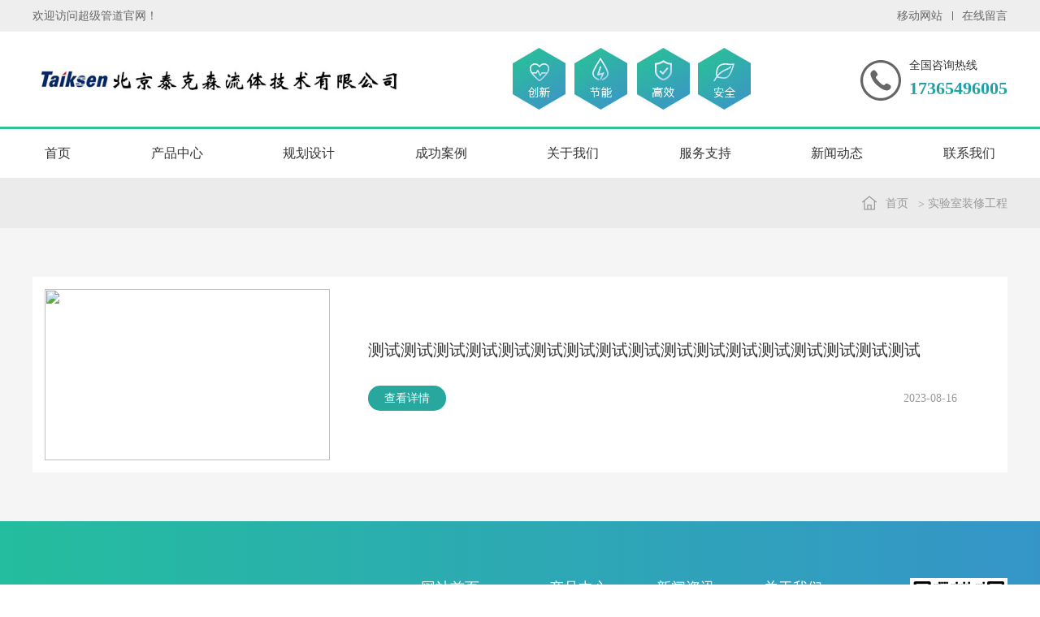

--- FILE ---
content_type: text/html;charset=UTF-8
request_url: http://tks-pipe.com/intl.html
body_size: 4602
content:
<!DOCTYPE html>

<html class="en">

<head lang="zh-CN">

    <meta charset="UTF-8">

    <meta name="format-detection" content="telephone=no">

    <meta name="viewport" content="width=device-width, initial-scale=1.0, user-scalable=no">

    <title>实验室装修工程-北京泰克森流体技术有限公司</title>

    <meta name="keywords" content="" />

    <meta name="description" content="" />

    <link rel="icon" type="image/x-icon" href="">

    <link rel="stylesheet" type="text/css" href="/Plugin/JQuery/v3.4.1/css/jquery.confirm.css">
<link rel="stylesheet" type="text/css" href="/Plugin/JQuery/v3.4.1/css/jquery.toast.css">
<link rel="stylesheet" href="/Plugin/layui/layui-v2.6.8/layui/css/layui.css?1765618473" />
<link rel="stylesheet" href="/Plugin/swiper/v6.1.1/css/swiper.css">
<link rel='stylesheet' href='index/view//public/css/preview/preview.css' type='text/css' media='all' />


    <link rel="stylesheet" href="index/view/public/css/layout.css?1765618473" />

    <link rel="stylesheet" href="index/view/public/css/main.css?1765618473" />

    <link rel="stylesheet" href="index/view/public/css/wap.css?1765618473" />



    <!--Loading-effect-k-->

    <link rel="stylesheet" href="index/view/public/css/delay/animate.css">

    <script type="text/javascript" src="index/view/public/js/delay/wow.min.js"></script>

    <!--Loading-effect-g-->
    <script>(function() {var _53code = document.createElement("script");_53code.src = "https://tb.53kf.com/code/code/0bf157327df3763ef47b73a36396e9d52/7";var s = document.getElementsByTagName("script")[0]; s.parentNode.insertBefore(_53code, s);})();</script>
    <script>
        var _hmt = _hmt || [];
        (function() {
          var hm = document.createElement("script");
          hm.src = "https://hm.baidu.com/hm.js?13fbf0c63faddbcecf3449eac416863d";
          var s = document.getElementsByTagName("script")[0]; 
          s.parentNode.insertBefore(hm, s);
        })();
        </script>
</head>


<body>



<script type="text/javascript" charset="UTF-8" src="/Plugin/JQuery/v3.4.1/js/jquery-3.4.1.min.js"></script>
<script type="text/javascript" charset="UTF-8" src="/Plugin/JQuery/v3.4.1/module/jquery.md5.js"></script>
<script type="text/javascript" charset="UTF-8" src="/Plugin/JQuery/v3.4.1/module/jquery.plugin.js"></script>
<script type="text/javascript" charset="UTF-8" src="/Plugin/JQuery/v3.4.1/module/jquery.toast.js"></script>
<script type="text/javascript" charset="UTF-8" src="/Plugin/JQuery/v3.4.1/module/jquery.confirm.js"></script>
<script type="text/javascript" charset="UTF-8" src="/Plugin/JQuery/v3.4.1/module/jquery.cookie.js"></script>
<script type="text/javascript" charset="UTF-8" src="/Plugin/artTemplate/v3.0.0/js/template-native.js"></script>
<script type="text/javascript" charset="UTF-8" src="/Plugin/layui/layui-v2.6.8/layui/layui.all.js"></script>
<script type="text/javascript" charset="UTF-8" src="/Plugin/swiper/v6.1.1/js/swiper.js"></script>
<script type="text/javascript" charset="UTF-8" src="/Plugin/swiper/v6.1.1/js/swipers.min.js"></script>
<script type="text/javascript" src="index/view//public/js/preview/preview.js"></script>
<script type="text/javascript" src="index/view/public/js/app.js?1765618473"></script>















<div id="warp">



    <div class="head-top">

    <div class="inner">

        <div class="Ecn">

            <div class="ecL">欢迎访问超级管道官网！</div>

            <div class="ecR">

                <div class="ecn">移动网站</div>

                <a href="contact.html" class="ecn">在线留言</a>

            </div>

        </div>

    </div>

</div>



<header class="header">

    <div class="inner">

        <div class="header-logo">

            <a href="index.html">

                <img src="../upload/images/202405/21/sy01708184392.png" class="eim">

            </a>

        </div>

        <div class="header-Adi">

            <img src="index/view//public/images/w1.jpg" class="eim">

        </div>

        <div class="header-Ctc">

            <div class="eca">全国咨询热线</div>

            <div class="ecb"></div>

            <div class="ecb">17365496005</div>

        </div>

    </div>

</header>



<div class="HMenu">

    <div class="inner">

        <div class="header-menu">

            <ul class="CAul">

                <li class="CAli isDm "><a href="index.html" class="CAa">首页</a></li>

                <li class="CAli isDm ">

                    <a href="product.html" class="CAa">产品中心</a>

                    <div class="down-menu">

                        <ul>

                            
                            <li class="CBli"><a href="product-cat-1.html" target="_self" class="CBa slh1">铝合金管道</a></li>

                            
                            <li class="CBli"><a href="product-cat-2.html" target="_self" class="CBa slh1">不锈钢管件</a></li>

                            
                            <li class="CBli"><a href="product-cat-3.html" target="_self" class="CBa slh1">末端气具</a></li>

                            
                            <li class="CBli"><a href="product-cat-4.html" target="_self" class="CBa slh1">安装辅料</a></li>

                            
                            <li class="CBli"><a href="product-cat-5.html" target="_self" class="CBa slh1">安装工具</a></li>

                            
                        </ul>

                    </div>

                </li>

                <li class="CAli isDm ">

                    <a href="test.html" class="CAa">规划设计</a>

                    <div class="down-menu">

                        <ul>

                            
                            <li class="CBli"><a href="test-cat-2.html" target="_self" class="CBa slh1">设计标准</a></li>

                            
                        </ul>

                    </div>

                </li>

                <li class="CAli isDm on" style ="display: none;">

                    <a href="intl.html" class="CAa">实验室装修工程</a>

                    <div class="down-menu">

                        <ul>

                            
                        </ul>

                    </div>

                </li>

                <li class="CAli isDm " style ="display: none;">

                    <a href="notice.html" class="CAa">通风环保工程</a>

                    <div class="down-menu">

                        <ul>

                            
                        </ul>

                    </div>

                </li>

                <li class="CAli isDm " style ="display: none;"><a href="gas.html" class="CAa">气体管道工程</a></li>

                <li class="CAli isDm " style ="display: none;">

                    <a href="solution.html" class="CAa">洁净工程</a>

                    <div class="down-menu">

                        <ul>

                            
                        </ul>

                    </div>

                </li>

                <li class="CAli isDm ">

                    <a href="case.html" class="CAa">成功案例</a>

                    <div class="down-menu">

                        <ul>

                            
                            <li class="CBli"><a href="case-cat-1.html" target="_self" class="CBa slh1">教育科研</a></li>

                            
                            <li class="CBli"><a href="case-cat-2.html" target="_self" class="CBa slh1">医疗卫生</a></li>

                            
                            <li class="CBli"><a href="case-cat-3.html" target="_self" class="CBa slh1">生物制药</a></li>

                            
                            <li class="CBli"><a href="case-cat-4.html" target="_self" class="CBa slh1">检验监测</a></li>

                            
                            <li class="CBli"><a href="case-cat-5.html" target="_self" class="CBa slh1">材料能源</a></li>

                            
                            <li class="CBli"><a href="case-cat-6.html" target="_self" class="CBa slh1">食品环保</a></li>

                            
                            <li class="CBli"><a href="case-cat-7.html" target="_self" class="CBa slh1">石油化工</a></li>

                            
                            <li class="CBli"><a href="case-cat-8.html" target="_self" class="CBa slh1">污水处理</a></li>

                            
                        </ul>

                    </div>

                </li>

                <li class="CAli isDm ">

                    <a href="about.html" class="CAa">关于我们</a>

                    <div class="down-menu">

                        <ul>

                            <li class="CBli"><a href="about.html" class="CBa slh1">关于我们</a></li>

                            <li class="CBli"><a href="honor.html" class="CBa slh1">资质证书</a></li>

                            <li class="CBli"><a href="structure.html" class="CBa slh1">组织架构</a></li>

                            <li class="CBli"><a href="culture.html" class="CBa slh1">企业文化</a></li>

                        </ul>

                    </div>

                </li>

                <li class="CAli isDm "><a href="service.html" class="CAa">服务支持</a></li>

                <li class="CAli isDm ">

                    <a href="info.html" class="CAa">新闻动态</a>

                    <div class="down-menu">

                        <ul>

                            
                            <li class="CBli"><a href="info-cat-3.html" target="_self" class="CBa slh1">行业资讯</a></li>

                            
                        </ul>

                    </div>

                </li>

                <li class="CAli isDm "><a href="contact.html" class="CAa">联系我们</a></li>

            </ul>

        </div>

    </div>

</div>



<div class="wap-header">

    <div class="wap-head">

        <div class="wap-head-logo">

            <a href="index.html" class="Acls">

                <div class="logo-im"><img src="../upload/images/202405/21/sy01708184392.png" class="eim"></div>

            </a>

        </div>

        <div class="wap-door menu-switch">

            <span class="wds"></span>

            <span class="wds"></span>

            <span class="wds"></span>

        </div>

    </div>

    <div class="wap-menu" >

        <div class="wap-menu-lst">

            <ul class="CAul">

                <li class="CAli"><a href="index.html" class="CAa">首页</a></li>

                <li class="CAli">

                    <a href="product.html" class="CAa">产品中心</a>

                    <div class="down-menu">

                        <ul>

                            
                            <li class="CBli"><a href="product-cat-1.html" target="_self" class="CBa slh1">铝合金管道</a></li>

                            
                            <li class="CBli"><a href="product-cat-2.html" target="_self" class="CBa slh1">不锈钢管件</a></li>

                            
                            <li class="CBli"><a href="product-cat-3.html" target="_self" class="CBa slh1">末端气具</a></li>

                            
                            <li class="CBli"><a href="product-cat-4.html" target="_self" class="CBa slh1">安装辅料</a></li>

                            
                            <li class="CBli"><a href="product-cat-5.html" target="_self" class="CBa slh1">安装工具</a></li>

                            
                        </ul>

                    </div>

                </li>

                <li class="CAli">

                    <a href="test.html" class="CAa">规划设计</a>

                    <div class="down-menu">

                        <ul>

                            
                            <li class="CBli"><a href="test-cat-2.html" target="_self" class="CBa slh1">设计标准</a></li>

                            
                        </ul>

                    </div>

                </li>

                <li class="CAli">

                    <a href="intl.html" class="CAa">实验室装修工程</a>

                    <div class="down-menu">

                        <ul>

                            
                        </ul>

                    </div>

                </li>

                <li class="CAli">

                    <a href="notice.html" class="CAa">通风环保工程</a>

                    <div class="down-menu">

                        <ul>

                            
                        </ul>

                    </div>

                </li>

                <li class="CAli"><a href="gas.html" class="CAa">气体管道工程</a></li>

                <li class="CAli">

                    <a href="solution.html" class="CAa">洁净工程</a>

                    <div class="down-menu">

                        <ul>

                            
                        </ul>

                    </div>

                </li>

                <li class="CAli">

                    <a href="case.html" class="CAa">成功案例</a>

                    <div class="down-menu">

                        <ul>

                            
                            <li class="CBli"><a href="case-cat-1.html" target="_self" class="CBa slh1">教育科研</a></li>

                            
                            <li class="CBli"><a href="case-cat-2.html" target="_self" class="CBa slh1">医疗卫生</a></li>

                            
                            <li class="CBli"><a href="case-cat-3.html" target="_self" class="CBa slh1">生物制药</a></li>

                            
                            <li class="CBli"><a href="case-cat-4.html" target="_self" class="CBa slh1">检验监测</a></li>

                            
                            <li class="CBli"><a href="case-cat-5.html" target="_self" class="CBa slh1">材料能源</a></li>

                            
                            <li class="CBli"><a href="case-cat-6.html" target="_self" class="CBa slh1">食品环保</a></li>

                            
                            <li class="CBli"><a href="case-cat-7.html" target="_self" class="CBa slh1">石油化工</a></li>

                            
                            <li class="CBli"><a href="case-cat-8.html" target="_self" class="CBa slh1">污水处理</a></li>

                            
                        </ul>

                    </div>

                </li>

                <li class="CAli">

                    <a href="about.html" class="CAa">关于我们</a>

                    <div class="down-menu">

                        <ul>

                            <li class="CBli"><a href="about.html" class="CBa slh1">关于我们</a></li>

                            <li class="CBli"><a href="honor.html" class="CBa slh1">资质证书</a></li>

                            <li class="CBli"><a href="structure.html" class="CBa slh1">组织架构</a></li>

                            <li class="CBli"><a href="culture.html" class="CBa slh1">企业文化</a></li>

                        </ul>

                    </div>

                </li>

                <li class="CAli"><a href="service.html" class="CAa">服务支持</a></li>

                <li class="CAli">

                    <a href="info.html" class="CAa">新闻动态</a>

                    <div class="down-menu">

                        <ul>

                            
                            <li class="CBli"><a href="info-cat-3.html" target="_self" class="CBa slh1">行业资讯</a></li>

                            
                        </ul>

                    </div>

                </li>

                <li class="CAli"><a href="contact.html" class="CAa">联系我们</a></li>

            </ul>

        </div>

    </div>

</div>



<!--首页Banner-->


























    <!--新闻-->

    
    <div class="InNav-Main ">
    <div class="inner">
        <div class="NorP">
            
            
            
            
            
            
            
                        <div class="InNav">
                            </div>
            
            
            

            
            <div class="Position">
                <a href="/" class="Acls">首页</a>
                <a class='Acls' href="intl.html">实验室装修工程</a>
                            </div>
        </div>
    </div>
</div>
    <div class="Content-Main InPD BgA">

        <div class="inner">

            <div class="Case-list">

                
                <div class="Ec-item wow fadeInUp50">

                    <a href="intl-1.html" class="ecBox" target="_self">

                        <div class="ec-im"><img src="" class="Asim eim05s"></div>

                        <div class="ec-cn">

                            <div class="ec-mc slh1">测试测试测试测试测试测试测试测试测试测试测试测试测试测试测试测试测试</div>

                            <div class="ec-in slh2"></div>

                            <div class="ec-MA">

                                <div class="ec-ck">查看详情</div>

                                <div class="ec-ae">2023-08-16</div>

                            </div>

                        </div>

                    </a>

                </div>

                
            </div>

            
        </div>

    </div>



    <!--人才招聘-->

    


    <div class="footer">
    <div class="inner">
        <div class="dbB">
            <div class="db-intro wow fadeInUp50">
                <div class="db-logo"> <img src="../upload/images/202405/21/sy01706078124.png" class="eim"></div>
                <div class="db-int slh4">从解决突出生态环境问题入手，注重点面结合、标本兼治，实现由重点整治到系统治理的重大转变。 从解决突出生态环境问题入手，注重点面结合、标本兼治，实现由重点整治到系统治理的重大转变。</div>
                <div class="db-lx">
                    <div class="eca"></div>
                    <div class="eca">17365496005</div>
                </div>
            </div>
            <div class="eb-menu">
                <div class="em-ie wow fadeInUp50">
                    <a href="index.html" class="em-ta">网站首页</a>
                    <a href="test.html" class="em-tb">规划设计</a>
                    <a href="intl.html" class="em-tb">实验室装修工程</a>
                    <a href="notice.html" class="em-tb">通风环保工程</a>
                    <a href="gas.html" class="em-tb">气体管道工程</a>
                    <a href="solution.html" class="em-tb">洁净工程</a>
                    <a href="case.html" class="em-tb">成功案例</a>
                    <a href="service.html" class="em-tb">服务支持</a>
                </div>
                <div class="em-ie wow fadeInUp50">
                    <a href="product.html" class="em-ta">产品中心</a>
                                                            <a href="product-cat-1.html" class="em-tb" target="_self">铝合金管道</a>
                                                                                <a href="product-cat-2.html" class="em-tb" target="_self">不锈钢管件</a>
                                                                                <a href="product-cat-3.html" class="em-tb" target="_self">末端气具</a>
                                                                                <a href="product-cat-4.html" class="em-tb" target="_self">安装辅料</a>
                                                                                <a href="product-cat-5.html" class="em-tb" target="_self">安装工具</a>
                                                        </div>
                <div class="em-ie wow fadeInUp50">
                    <a href="info.html" class="em-ta">新闻资讯</a>
                                        <a href="info-cat-3.html" class="em-tb" target="_self">行业资讯</a>
                                    </div>
                <div class="em-ie wow fadeInUp50">
                    <a href="about.html" class="em-ta">关于我们</a>
                    <a href="about.html" class="em-tb">公司简介</a>
                    <a href="honor.html" class="em-tb">资质证书</a>
                    <a href="structure.html" class="em-tb">组织架构</a>
                    <a href="culture.html" class="em-tb">企业文化</a>
                    <a href="contact.html" class="em-tb">联系我们</a>
                </div>
            </div>
            <div class="eb-ewm">
                <div class="ewm-box wow fadeInUp50">
                    <div class="ewm-im"><img src="../upload/images/202505/29/sy01012118154.png" class="eim"></div>
                    <div class="ewm-wz">扫码联系</div>
                </div>
            </div>
        </div>
    </div>
</div>
<div class="copyright">
    <div class="inner">
        <div class="Econ">
            <div class="ecL">
                版权所有北京泰克森流体技术有限公司 版权所有&nbsp;&nbsp;
                备案号:京ICP备2023020849号-1&nbsp;&nbsp;
            </div>
            <div class="ecR">技术支持: <a href="https://www.szsuncloud.com/">北京网络</a></div>
        </div>
    </div>
</div>
<!--视频弹窗-->
<div class="eject-index">
    <div class="eject-inner-mask" data-type="close-video"></div>
    <div class="eject-content">
        <div class="inner">
            <div class="eject-box">
                <div class="eject-close" data-type="close-video">✕</div>
                <video loop="loop" autoplay="autoplay" controls="controls" muted="muted" src="" class="ab-video"></video>
            </div>
        </div>
    </div>
</div>


</div>



<script>

    $(function () {

        App.init();//初始化

    });

</script>

<!--公共动作-->

</body>
</html>





--- FILE ---
content_type: text/css
request_url: http://tks-pipe.com/Plugin/JQuery/v3.4.1/css/jquery.confirm.css
body_size: 3108
content:
/*!* jquery-confirm v2.5.1 (http://craftpip.github.io/jquery-confirm/)
* Author: boniface pereira
* Website: www.craftpip.com
* Contact: hey@craftpip.com
*
* Copyright 2013-2016 jquery-confirm
* Licensed under MIT (https://github.com/craftpip/jquery-confirm/blob/master/LICENSE)*/
@-webkit-keyframes jconfirm-rotate {
    from {
        -webkit-transform: rotate(0deg);
        transform: rotate(0deg)
    }
    to {
        -webkit-transform: rotate(360deg);
        transform: rotate(360deg)
    }
}

@keyframes jconfirm-rotate {
    from {
        -webkit-transform: rotate(0deg);
        transform: rotate(0deg)
    }
    to {
        -webkit-transform: rotate(360deg);
        transform: rotate(360deg)
    }
}

body.jconfirm-noscroll {
    overflow: hidden !important
}

.jconfirm {
    position: fixed;
    top: 0;
    left: 0;
    right: 0;
    bottom: 0;
    z-index: 99999999;
    font-family: inherit;
    overflow: hidden
}

.jconfirm .jconfirm-bg {
    position: fixed;
    top: 0;
    left: 0;
    right: 0;
    bottom: 0;
    opacity: 0;
    -webkit-transition: all .4s;
    transition: all .4s
}

.jconfirm .jconfirm-bg.seen {
    opacity: 1
}

.jconfirm .jconfirm-scrollpane {
    position: fixed;
    top: 0;
    left: 0;
    right: 0;
    bottom: 0;
    overflow-y: auto;
    -webkit-perspective: 500px;
    perspective: 500px;
    -webkit-perspective-origin: center;
    perspective-origin: center
}

.jconfirm .jconfirm-box {
    background: #fff;
    border-radius: 4px;
    position: relative;
    outline: none;
    padding: 15px 15px 0
}

.jconfirm .jconfirm-box div.closeIcon {
    height: 20px;
    width: 20px;
    position: absolute;
    top: 5px;
    right: 5px;
    cursor: pointer;
    opacity: .6;
    text-align: center;
    -webkit-transition: opacity .1s ease-in;
    transition: opacity .1s ease-in;
    display: none;
    font-size: 27px;
    line-height: 14px
}

.jconfirm .jconfirm-box div.closeIcon .fa {
    font-size: 16px
}

.jconfirm .jconfirm-box div.closeIcon .glyphicon {
    font-size: 16px
}

.jconfirm .jconfirm-box div.closeIcon .zmdi {
    font-size: 16px
}

.jconfirm .jconfirm-box div.closeIcon:hover {
    opacity: 1
}

.jconfirm .jconfirm-box div.title-c {
    display: block;
    font-size: 22px;
    line-height: 20px
}

.jconfirm .jconfirm-box div.title-c .icon-c {
    font-size: inherit;
    padding-bottom: 15px;
    display: inline-block;
    margin-right: 8px;
    vertical-align: middle
}

.jconfirm .jconfirm-box div.title-c .icon-c i {
    vertical-align: middle
}

.jconfirm .jconfirm-box div.title-c .icon-c i.g{
    color: green;
}

.jconfirm .jconfirm-box div.title-c .icon-c i.e{
    color: red;
}

.jconfirm .jconfirm-box div.title-c .icon-c:empty {
    display: none
}

.jconfirm .jconfirm-box div.title-c .title {
    font-size: inherit;
    font-family: inherit;
    display: inline-block;
    vertical-align: middle;
    padding: 10px 0 20px;
    color: #333;
}

.jconfirm .jconfirm-box div.title-c .title:empty {
    display: none
}

.jconfirm .jconfirm-box div.content-pane {
    margin-bottom: 15px;
    height: auto;
    -webkit-transition: height .4s ease-in;
    transition: height .4s ease-in;
    display: inline-block;
    width: 100%;
    position: relative;
    min-height: 60px;
}

.jconfirm .jconfirm-box div.content-pane .content {
    position: absolute;
    top: 0;
    left: 0;
    -webkit-transition: all .2s ease-in;
    transition: all .2s ease-in;
    right: 0;
    color: #333;
}

.jconfirm .jconfirm-box div.content-pane .content img {
    width: 100%;
    height: auto
}

.jconfirm .jconfirm-box div.content-pane .content:empty {
    display: none
}

.jconfirm .jconfirm-box div.content-pane .content:empty.loading {
    height: 40px;
    position: relative;
    opacity: .6;
    display: block
}

.jconfirm .jconfirm-box div.content-pane .content:empty.loading:before {
    content: '';
    height: 20px;
    width: 20px;
    border: solid 2px transparent;
    position: absolute;
    left: 50%;
    margin-left: -10px;
    border-radius: 50%;
    -webkit-animation: jconfirm-rotate 1s infinite linear;
    animation: jconfirm-rotate 1s infinite linear;
    border-bottom-color: #aaa;
    top: 50%;
    margin-top: -10px
}

.jconfirm .jconfirm-box div.content-pane .content:empty.loading:after {
    content: '';
    position: absolute;
    left: 50%;
    margin-left: -15px
}

.jconfirm .jconfirm-box .buttons {
    padding-bottom: 15px
}

.jconfirm .jconfirm-box .buttons button + button {
    margin-left: 5px
}

.jconfirm .jquery-clear {
    clear: both
}

.jconfirm.rtl {
    direction: rtl
}

.jconfirm.rtl div.closeIcon {
    left: 12px;
    right: auto
}

.jconfirm.jconfirm-white .jconfirm-bg {
    background-color: rgba(0, 0, 0, .2)
}

.jconfirm.jconfirm-white .jconfirm-box {
    box-shadow: 0 2px 6px rgba(0, 0, 0, .2);
    border-radius: 5px
}

.jconfirm.jconfirm-white .jconfirm-box .buttons {
    float: right
}

.jconfirm.jconfirm-white .jconfirm-box .buttons button {
    border: none;
    background-image: none;
    text-transform: uppercase;
    font-weight: 700;
    text-shadow: none;
    -webkit-transition: background .1s;
    transition: background .1s;
    color: #fff;
    display: inline-block;
    padding: 0.5em 0.8em;
    margin-bottom: 0;
    line-height: 1.42857143;
    text-align: center;
    white-space: nowrap;
    vertical-align: middle;
    cursor: pointer;
    -webkit-user-select: none;
    -moz-user-select: none;
    -ms-user-select: none;
    user-select: none;
    border-radius: 4px;
}

.jconfirm.jconfirm-white .jconfirm-box .buttons button.btn-default {
    box-shadow: none;
    color: #333
}

.jconfirm.jconfirm-white .jconfirm-box .buttons button.btn-default:hover {
    background: #ddd
}

.jconfirm.jconfirm-white .input-line label.label{
    color:#333;
}

.jconfirm.jconfirm-white .input-line label input{
    color:#333;
}

.jconfirm.jconfirm-black .jconfirm-bg {
    background-color: rgba(0, 0, 0, .5)
}

.jconfirm.jconfirm-black .jconfirm-box {
    box-shadow: 0 2px 6px rgba(0, 0, 0, .2);
    background: #444;
    border-radius: 5px;
    color: #fff
}

.jconfirm.jconfirm-black .jconfirm-box .buttons {
    float: right
}

.jconfirm.jconfirm-black .jconfirm-box .buttons button {
    border: none;
    background-image: none;
    text-transform: uppercase;
    font-size: 14px;
    font-weight: 700;
    text-shadow: none;
    -webkit-transition: background .1s;
    transition: background .1s;
    color: #fff;
    display: inline-block;
    padding: 0.5rem 0.8rem;
    margin-bottom: 0;
    line-height: 1.42857143;
    text-align: center;
    white-space: nowrap;
    vertical-align: middle;
    cursor: pointer;
    -webkit-user-select: none;
    -moz-user-select: none;
    -ms-user-select: none;
    user-select: none;
    border-radius: 4px;
}

.jconfirm.jconfirm-black .jconfirm-box .buttons button.btn-default {
    box-shadow: none;
    color: #fff;
    background: 0 0
}

.jconfirm.jconfirm-black .jconfirm-box .buttons button.btn-default:hover {
    background: #666
}

.jconfirm .jconfirm-box.hilight {
    -webkit-animation: hilight .82s cubic-bezier(.36, .07, .19, .97) both;
    animation: hilight .82s cubic-bezier(.36, .07, .19, .97) both;
    -webkit-transform: translate3d(0, 0, 0);
    transform: translate3d(0, 0, 0)
}

@-webkit-keyframes hilight {
    10%, 90% {
        -webkit-transform: translate3d(-2px, 0, 0);
        transform: translate3d(-2px, 0, 0)
    }
    20%, 80% {
        -webkit-transform: translate3d(4px, 0, 0);
        transform: translate3d(4px, 0, 0)
    }
    30%, 50%, 70% {
        -webkit-transform: translate3d(-8px, 0, 0);
        transform: translate3d(-8px, 0, 0)
    }
    40%, 60% {
        -webkit-transform: translate3d(8px, 0, 0);
        transform: translate3d(8px, 0, 0)
    }
}

@keyframes hilight {
    10%, 90% {
        -webkit-transform: translate3d(-2px, 0, 0);
        transform: translate3d(-2px, 0, 0)
    }
    20%, 80% {
        -webkit-transform: translate3d(4px, 0, 0);
        transform: translate3d(4px, 0, 0)
    }
    30%, 50%, 70% {
        -webkit-transform: translate3d(-8px, 0, 0);
        transform: translate3d(-8px, 0, 0)
    }
    40%, 60% {
        -webkit-transform: translate3d(8px, 0, 0);
        transform: translate3d(8px, 0, 0)
    }
}

.jconfirm {
    -webkit-perspective: 400px;
    perspective: 400px
}

.jconfirm .jconfirm-box {
    opacity: 1;
    -webkit-transition-property: -webkit-transform, opacity, box-shadow;
    transition-property: transform, opacity, box-shadow
}

.jconfirm .jconfirm-box.anim-top, .jconfirm .jconfirm-box.anim-left, .jconfirm .jconfirm-box.anim-right, .jconfirm .jconfirm-box.anim-bottom, .jconfirm .jconfirm-box.anim-opacity, .jconfirm .jconfirm-box.anim-zoom, .jconfirm .jconfirm-box.anim-scale, .jconfirm .jconfirm-box.anim-none, .jconfirm .jconfirm-box.anim-rotate, .jconfirm .jconfirm-box.anim-rotatex, .jconfirm .jconfirm-box.anim-rotatey, .jconfirm .jconfirm-box.anim-scaley, .jconfirm .jconfirm-box.anim-scalex {
    opacity: 0
}

.jconfirm .jconfirm-box.anim-rotate {
    -webkit-transform: rotate(90deg);
    -ms-transform: rotate(90deg);
    transform: rotate(90deg)
}

.jconfirm .jconfirm-box.anim-rotatex {
    -webkit-transform: rotateX(90deg);
    transform: rotateX(90deg);
    -webkit-transform-origin: center;
    -ms-transform-origin: center;
    transform-origin: center
}

.jconfirm .jconfirm-box.anim-rotatexr {
    -webkit-transform: rotateX(-90deg);
    transform: rotateX(-90deg);
    -webkit-transform-origin: center;
    -ms-transform-origin: center;
    transform-origin: center
}

.jconfirm .jconfirm-box.anim-rotatey {
    -webkit-transform: rotatey(90deg);
    -ms-transform: rotatey(90deg);
    transform: rotatey(90deg);
    -webkit-transform-origin: center;
    -ms-transform-origin: center;
    transform-origin: center
}

.jconfirm .jconfirm-box.anim-rotateyr {
    -webkit-transform: rotatey(-90deg);
    -ms-transform: rotatey(-90deg);
    transform: rotatey(-90deg);
    -webkit-transform-origin: center;
    -ms-transform-origin: center;
    transform-origin: center
}

.jconfirm .jconfirm-box.anim-scaley {
    -webkit-transform: scaley(1.5);
    -ms-transform: scaley(1.5);
    transform: scaley(1.5);
    -webkit-transform-origin: center;
    -ms-transform-origin: center;
    transform-origin: center
}

.jconfirm .jconfirm-box.anim-scalex {
    -webkit-transform: scalex(1.5);
    -ms-transform: scalex(1.5);
    transform: scalex(1.5);
    -webkit-transform-origin: center;
    -ms-transform-origin: center;
    transform-origin: center
}

.jconfirm .jconfirm-box.anim-top {
    -webkit-transform: translate(0px, -100px);
    -ms-transform: translate(0px, -100px);
    transform: translate(0px, -100px)
}

.jconfirm .jconfirm-box.anim-left {
    -webkit-transform: translate(-100px, 0px);
    -ms-transform: translate(-100px, 0px);
    transform: translate(-100px, 0px)
}

.jconfirm .jconfirm-box.anim-right {
    -webkit-transform: translate(100px, 0px);
    -ms-transform: translate(100px, 0px);
    transform: translate(100px, 0px)
}

.jconfirm .jconfirm-box.anim-bottom {
    -webkit-transform: translate(0px, 100px);
    -ms-transform: translate(0px, 100px);
    transform: translate(0px, 100px)
}

.jconfirm .jconfirm-box.anim-zoom {
    -webkit-transform: scale(1.2);
    -ms-transform: scale(1.2);
    transform: scale(1.2)
}

.jconfirm .jconfirm-box.anim-scale {
    -webkit-transform: scale(.5);
    -ms-transform: scale(.5);
    transform: scale(.5)
}

.jconfirm .jconfirm-box.anim-none {
    display: none
}

.jconfirm.jconfirm-supervan .jconfirm-bg {
    background-color: rgba(54, 70, 93, .95)
}

.jconfirm.jconfirm-supervan .jconfirm-box {
    background-color: transparent
}

.jconfirm.jconfirm-supervan .jconfirm-box div.closeIcon {
    color: #fff
}

.jconfirm.jconfirm-supervan .jconfirm-box div.title-c {
    text-align: center;
    color: #fff;
    font-size: 28px;
    font-weight: 400
}

.jconfirm.jconfirm-supervan .jconfirm-box div.title-c > * {
    padding-bottom: 25px
}

.jconfirm.jconfirm-supervan .jconfirm-box div.content-pane {
    margin-bottom: 25px
}

.jconfirm.jconfirm-supervan .jconfirm-box div.content {
    text-align: center;
    color: #fff
}

.jconfirm.jconfirm-supervan .jconfirm-box .buttons {
    text-align: center
}

.jconfirm.jconfirm-supervan .jconfirm-box .buttons button {
    font-size: 16px;
    border-radius: 2px;
    background: #303f53;
    text-shadow: none;
    border: none;
    color: #fff;
    padding: 10px;
    min-width: 100px
}

.jconfirm.jconfirm-material .jconfirm-bg {
    background-color: rgba(0, 0, 0, .67)
}

.jconfirm.jconfirm-material .jconfirm-box {
    background-color: #fff;
    box-shadow: 0 7px 8px -4px rgba(0, 0, 0, .2), 0 13px 19px 2px rgba(0, 0, 0, .14), 0 5px 24px 4px rgba(0, 0, 0, .12);
    padding: 30px 25px 10px
}

.jconfirm.jconfirm-material .jconfirm-box div.closeIcon {
    color: rgba(0, 0, 0, .87)
}

.jconfirm.jconfirm-material .jconfirm-box div.title-c {
    color: rgba(0, 0, 0, .87);
    font-size: 22px;
    font-weight: 700
}

.jconfirm.jconfirm-material .jconfirm-box div.content {
    text-align: left;
    color: rgba(0, 0, 0, .87)
}

.jconfirm.jconfirm-material .jconfirm-box .buttons {
    text-align: right
}

.jconfirm.jconfirm-material .jconfirm-box .buttons button {
    text-transform: uppercase;
    font-weight: 500
}

.jconfirm.jconfirm-bootstrap .jconfirm-bg {
    background-color: rgba(0, 0, 0, .21)
}

.jconfirm.jconfirm-bootstrap .jconfirm-box {
    background-color: #fff;
    box-shadow: 0 3px 8px 0 rgba(0, 0, 0, .2);
    border: solid 1px rgba(0, 0, 0, .4);
    padding: 15px 0 0
}

.jconfirm.jconfirm-bootstrap .jconfirm-box div.closeIcon {
    color: rgba(0, 0, 0, .87)
}

.jconfirm.jconfirm-bootstrap .jconfirm-box div.title-c {
    color: rgba(0, 0, 0, .87);
    font-size: 22px;
    font-weight: 700;
    padding-left: 15px;
    padding-right: 15px
}

.jconfirm.jconfirm-bootstrap .jconfirm-box div.content {
    text-align: left;
    color: rgba(0, 0, 0, .87);
    padding: 0 15px
}

.jconfirm.jconfirm-bootstrap .jconfirm-box .buttons {
    text-align: right;
    padding: 0 0;
    margin: -5px 0 0;
    border-top: solid 1px #ddd;
    overflow: hidden;
    border-radius: 0 0 4px 4px
}

.jconfirm.jconfirm-bootstrap .jconfirm-box .buttons button {
    font-weight: 500;
    border-radius: 0;
    margin: 0;
    border-left: solid 1px #ddd
}

.jconfirm-box-container{
    margin: 0 auto;
    width: 500px;
    min-height: 300px;
    max-width: calc(100vw - 2rem);
    max-height: calc(100vh - 2rem);
}

--- FILE ---
content_type: text/css
request_url: http://tks-pipe.com/Plugin/JQuery/v3.4.1/css/jquery.toast.css
body_size: 652
content:
#toast {
    font-size: 3em;
    position: fixed;
    width: 80%;
    left: 10%;
    top: 50%;
    height: 5em;
    line-height: 5;
    text-align: center;
    z-index: 1999;
    -webkit-animation: toastTop .25s ease-out;
    animation: toastTop .25s ease-out;
    -webkit-animation-fill-mode: both;
    animation-fill-mode: both
}

#toast.slideup {
    -webkit-animation-name: toastHide;
    animation-name: toastHide
}

#toast .toast-con {
    display: inline-block;
    background: #fff;
    margin: 0 auto;
    padding: 0 1.5em;
    line-height: 3em;
    box-shadow: 0 0 1em rgba(0,0,0,.11);
    /*font-size: 0.2rem;*/
}

#toast .toast-con .icon-toast-error,#toast .toast-con .icon-toast-info,#toast .toast-con .icon-toast-loading,#toast .toast-con .icon-toast-success,#toast .toast-con .icon-toast-warning {
    display: inline-block;
    width: 20px;
    height: 20px;
    margin-right: 13px;
    margin-top: -2px;
    vertical-align: middle;
    background-image: url(/static/images/icons-toast.png);
    background-repeat: no-repeat
}

#toast .toast-con .icon-toast-success {
    background-position: 0 0
}

#toast .toast-con .icon-toast-info {
    background-position: 0 -119px
}

#toast .toast-con .icon-toast-warning {
    background-position: 0 -60px
}

#toast .toast-con .icon-toast-error {
    background-position: 0 -187px
}

#toast .toast-con .icon-toast-loading {
    background-position: 0 -232px;
    -webkit-animation: semicircle .8s linear infinite;
    animation: semicircle .8s linear infinite
}

--- FILE ---
content_type: text/css
request_url: http://tks-pipe.com/index/view//public/css/preview/preview.css
body_size: 1649
content:
/**
 * Created by WangCheng on 2020/9/24.
 */


/*背景框*/

.mask-layer * {
    padding: 0;
    margin: 0;
    box-sizing: border-box;
}

.mask-layer {
    position: fixed;
    width: 100%;
    height: 100%;
    top: 0;
    left: 0;
    z-index: 202020;
    -webkit-box-sizing: border-box;
    -moz-box-sizing: border-box;
    box-sizing: border-box;
    -webkit-user-select: none;
    -moz-user-select: none;
    -ms-user-select: none;
    user-select: none;
}

.mask-layer .mask-layer-close {
    position: absolute;
    top: 20px;
    right: 20px;
    width: 32px;
    height: 32px;
    background: url(../../images/icons/w1s.svg) no-repeat center center;
    background-size: cover;
    cursor: pointer;
}

.mask-layer-black {
    width: 100%;
    height: 100%;
    background: #000;
    opacity: .85;
    position: absolute;
    top: 0;
    left: 0;
}

.mask-layer-container {
    width: 100%;
    height: 100%;
    position: relative;
}

.small-content-wh{
    background: rgba(0, 0, 0, 0.7);
    height: 100px;
}
.mask-layer-container .small-content {
    width: 1050px;
    height: 100px;
    position: absolute;
    left: 50%;
    transform: translate(-50%);
    transform: translate(-50%);
    -webkit-transform: translate(-50%);
    -moz-transform: translate(-50%);
    -ms-transform: translate(-50%);
    -o-transform: translate(-50%);
    bottom: 0;
    overflow: hidden;
}

.small-content .small-img-box {
    position: relative;
    top: 0;
    height: 100%;

    display: flex;
}

.small-img-box .mask-small-img {
    width: 100px;
    height: 100px;
    border: 2px solid transparent;
    margin: 0 5px 0 0;
    opacity: 0.4;
    cursor: pointer;
}

.small-img-box .mask-small-img.onthis {
    border: 2px solid #ffffff;
    opacity: 1;
}

.small-content .box-go-left {
    position: absolute;
    width: 30px;
    display: block;
    text-align: center;
    left: 0px;
    bottom: 0;
    height: 100px;
    background: url(../../images/icons/prev_white.png) no-repeat center;
    background-size: 20px;
    background-color: rgba(0, 0, 0, 0.3);
    cursor: pointer;
}

.small-content .box-go-right {
    position: absolute;
    width: 30px;
    display: block;
    text-align: center;
    right: 0px;
    bottom: 0;
    height: 100px;
    background: url(../../images/icons/next_white.png) no-repeat center;
    background-size: 20px;
    background-color: rgba(0, 0, 0, 0.3);
    cursor: pointer;
}

.small-content .box-go-left:hover,
.small-content .box-go-right:hover {
    cursor: pointer;
    background-color: rgba(0, 0, 0, 0.8);
    background-size: 24px;
}

.mask-layer-container .img-pre {
    width: 60px;
    height: 60px;
    border-radius: 100%;
    position: absolute;
    left: 20px;
    top: 50%;
    transform: translate(0, -50%);
    -webkit-transform: translate(0, -50%);
    -moz-transform: translate(0, -50%);
    -ms-transform: translate(0, -50%);
    -o-transform: translate(0, -50%);
    background: url(../../images/icons/w15s.svg) no-repeat center;
    background-size: 90%;
    cursor: pointer;
}

.mask-layer-container .img-pre:hover {
}

.mask-layer-container .img-next {
    width: 60px;
    height: 60px;
    position: absolute;
    border-radius: 100%;
    cursor: pointer;
    background: url(../../images/icons/w16s.svg) no-repeat center;
    background-size: 90%;
    right: 20px;
    top: 50%;
    transform: translate(0, -50%);
    -webkit-transform: translate(0, -50%);
    -moz-transform: translate(0, -50%);
    -ms-transform: translate(0, -50%);
    -o-transform: translate(0, -50%);
}

.mask-layer-container .img-next:hover {
}

.mask-layer-container .mask-layer-imgbox {
    width: 100%;
    height: 100%;
    overflow: hidden;
    position: relative;
}

.mask-layer-container .mask-layer-imgbox.has-small {
    height: calc(100% - 105px);
}

.mask-layer-imgbox .mask-layer-imgName {
    z-index: 999;
    position: absolute;
    bottom: -40px;
    left: 50%;
    transform: translate(-50%);
    height: 40px;
    width: 630px;
    padding: 10px 20px;
    color: #ffffff;
    background: rgba(0, 0, 0, 0.3);
    transition: all linear 0.3s;
    font-size: 14px;
    display: none;
}

.mask-layer-imgbox:hover .mask-layer-imgName {
    bottom: 0px;
}

.mask-layer-imgbox .layer-img-box {
    position: relative;
    width: 100%;
    height: 100%;
}
.layer-img-box>p{
    position: absolute;
    transform-origin: center;
    -webkit-transform-origin: center;
    -moz-transform-origin: center;
    -ms-transform-origin: center;
    -o-transform-origin: center;
    width: 100%;
    height: 100%;
    -webkit-margin-before: 0;
    -webkit-margin-after: 0;
    cursor: move;
    left: 0;
    top: 0;
}

.mask-layer-imgbox .layer-img-box img {
    position: absolute;
    max-width: 100%;
    max-height: 100%;
    left: 50%;
    top: 50%;
    transform: translate(-50%, -50%) scale(1);
    -webkit-transform: translate(-50%, -50%) scale(1);
    -moz-transform: translate(-50%, -50%) scale(1);
    -ms-transform: translate(-50%, -50%) scale(1);
    -o-transform: translate(-50%, -50%) scale(1);
}

.mask-layer-imgbox .layer-img-box img:hover {
    cursor: move;
}

.zoomImg-hide-box {
    display: none !important;
}
/*右键菜单*/
.mask-layer  .contextmenu {
    list-style: none;
    display: none;
    position: absolute;
    width: 180px;
    background: #FFFFFF;
    border-radius: 5px;
    z-index: 99;
    border: 0;
}

.mask-layer .contextmenu li {
    transition: ease 0.3s;
    cursor: pointer;
}

.mask-layer .contextmenu li:hover {
    background: #333333;
}

.mask-layer .contextmenu li>a {
    display: block;
    padding: 10px 10px 10px 35px;
    color: #555555;
    text-decoration: none;
    transition: ease 0.3s;
    font-size: 16px;
}



.mask-layer .contextmenu li:hover>a {
    color: #FFFFFF;
}
.mask-layer .contextmenu .menu-parend:hover .menu-child {
    display: block;
}

--- FILE ---
content_type: text/css
request_url: http://tks-pipe.com/index/view/public/css/layout.css?1765618473
body_size: 14077
content:
/*头部*/
@media screen{
    .head-top{
        width: 100%;
        background: #eeeeee;
        color: #666666;
        font-size: 14px;
        padding: 10px 0;
    }
    .head-top .Ecn{
        display: flex;
        justify-content: space-between;
        align-items: center;
    }
    .head-top .Ecn .ecL{
        position: relative;
    }
    .head-top .Ecn .ecR{
        display: flex;
        align-items: center;
    }
    .head-top .Ecn .ecR .ecn{
        position: relative;
        margin: 0 0 0 24px;
        cursor: pointer;
    }
    .head-top .Ecn .ecR .ecn:after{
        content: '';
        position: absolute;
        width: 1px;
        height: 60%;
        top: 20%;
        left: -12px;
        background-color: #666666;
    }
    .head-top .Ecn .ecR .ecn:first-child:after{
        display: none;
    }

    .header{
        position: relative;
        width: 100%;
        top: 0;
        transition: all 0.3s;
        z-index: 99;
        border-bottom: 1px solid #FFFFFF;
        padding: 20px 0;
    }
    .header.Ion{
        background: rgba(0, 0, 0, 0.3);
    }
    .header .inner{
        display: flex;
        align-items: center;
        justify-content: space-between;
    }
    .header-logo{
        width: calc( var(--bili) * 455px );
        z-index: 9;
    }
    .header-logo img{
        max-height: calc( var(--bili) * var(--hedaH)*1px );
    }

    .header-Adi{

    }
    .header-Ctc{
        background: url(../images/w2.svg) no-repeat 0 88%   ;
        background-size: 50px;
        padding: 0 0 0 60px;
    }
    .header-Ctc .eca{
        font-size: 14px;
        color: #333333;
        margin: 0 0 4px 0;
    }
    .header-Ctc .ecb{
        font-size: 22px;
        font-weight: 700;
        color: var(--colorZT);
        background-image: var(--BGJBA);
        -webkit-background-clip: text;
        -webkit-text-fill-color: transparent;
    }



    /*头部-菜单-s*/
    .HMenu{
        border-top: 3px solid var(--colorZT1);
        /*margin: 0 0 5px 0;*/
    }
    .header-menu{
        position: relative;
        transition: opacity 0.5s;
        opacity: 1;
    }
    .header-menu .CAul{
        display: flex;
        justify-content: space-between;
        width: 100%;
    }
    .header-menu .CAli{
        position: relative;
        /*border-radius: 0 0 5px 5px;*/
    }
    .header-menu .CAli .CAa{
        color: #333333;
        width: 100%;
        font-size: calc( var(--bili) * 16px );
        line-height: calc( var(--bili) * var(--hedaH)*1px );
        padding: 0 calc( var(--bili) * 15px );
        display: block;
        text-align: center;
        white-space:nowrap;
    }
    .header-menu .CAli.on{
        background: var(--BGJBB);
    }
    .header-menu .CAli.on .CAa{
        color: #ffffff;
    }
    .header-menu .CAli:hover{
        background: var(--BGJBB);
    }
    .header-menu .CAli:hover .CAa{
        color: #ffffff;
    }

    .down-menu{
        /*animation: fadeInUp50 0.5s forwards;*/
        display: none;
        position: absolute;
        left: -20%;
        top: 100%;
        width: 140%;
        overflow: hidden;
        background-color: transparent;
        z-index: 99;
        box-shadow: 0 5px 5px rgb(0 0 0 / 10%);
        border-bottom: 5px solid var(--colorZT);
    }
    .down-menu .CBul{
        height: 100%;
        background-color: #ffffff;
        box-shadow: 0 1px 8px rgb(0 0 0 / 6%);
    }
    .down-menu .CBa{
        display: block;
        width: 100%;
        line-height: calc( var(--bili) * 40px );
        font-size: calc( var(--bili) * 14px );
        color: #333333;
        text-align: center;
        padding: 0 calc( var(--bili) * 5px );
        white-space:nowrap;
        overflow: hidden;
        -webkit-box-orient: vertical;
        -webkit-line-clamp: 1;
        text-overflow: ellipsis;
        word-break: break-all;
        transition: all 0.5s;
        border-top: 1px solid #eeeeee;
        background: rgb(255 255 255 / 90%);
    }
    .down-menu .CBli:hover .CBa{
        opacity: 1;
        color: var(--colorZT);
    }
    /*头部-菜单-e*/


    /*头部菜单效果-s*/
    .header.ion .header-menu{
        opacity: 0;
        padding-bottom: calc( var(--bili) * var(--hedaH)*1px );
        margin-top: calc( var(--bili) * var(--hedaH)*-1px );
    }
    .header.onZS .header-map .map-trigger{
        color: var(--colorZT);
        background: url(../images/w1s.svg) no-repeat 100% center;
        background-size: calc( var(--bili) * 26px );
    }

    /*.header.menu-none{*/
    /*    transform: translateY(-110%);*/
    /*}*/
    /*.header.on{*/
    /*    background: #ffffff;*/
    /*    !*background:-webkit-linear-gradient(top,rgba(0, 0, 0, 0.8) 50%,rgba(0, 0, 0, 0.4) 80%,transparent);*!*/
    /*}*/
    /*.header.on .header-logo .logoA{*/
    /*    display: none;*/
    /*}*/
    /*.header.on .header-logo .logoB{*/
    /*    display: block;*/
    /*}*/
    /*.header.on .logo-word{*/
    /*    color: var(--colorZT);*/
    /*}*/
    /*.header.on .header-menu .CAli .CAa{*/
    /*    color: #555555;*/
    /*}*/
    /*.header.on .head-lang .EcB{*/
    /*    color: #555555;*/
    /*}*/
    /*.header.on .head-lang .EcB:before{*/
    /*    background: url(../images/w111.svg) no-repeat center;*/
    /*    background-size: 100%;*/
    /*}*/
    /*.header.on .head-lang .EcB:after{*/
    /*    background: url(../images/w109.svg) no-repeat center;*/
    /*    background-size: 100%;*/
    /*}*/

    .header.Son{
        background: #ffffff;
        /*background:-webkit-linear-gradient(top,rgba(0, 0, 0, 0.8) 50%,rgba(0, 0, 0, 0.4) 80%,transparent);*/
    }
    .header.Son .header-logo .logoA{
        display: none;
    }
    .header.Son .header-logo .logoB{
        display: block;
    }
    .header.Son .logo-word{
        color: var(--colorZT);
    }
    .header.Son .header-menu .CAli .CAa{
        color: #555555;
    }
    .header.Son .head-lang .EcB{
        color: #555555;
    }
    .header.Son .head-lang .EcB:before{
        background: url(../images/w111.svg) no-repeat center;
        background-size: 100%;
    }
    .header.Son .head-lang .EcB:after{
        background: url(../images/w109.svg) no-repeat center;
        background-size: 100%;
    }

}

/*地图菜单*/
@media screen{
    .menu-map{
        position: fixed;
        right: -100%;
        opacity: 0;
        top: 0;
        height: 100%;
        width: 100%;
        z-index: 9999;
    }
    .menu-map.open{
        opacity: 1;
        right: 0;
    }
    .menu-map .menu-mask{
        position: absolute;
        height: 100%;
        width: 100%;
        background: rgba(0,0,0,0.3);
        z-index: 2;
    }
    .menu-map .menu-content {
        height: 100%;
        position: absolute;
        max-width: calc( var(--bili) * 400px );
        width: 70%;
        right: -100%;
        z-index: 3;
        transition: all 0.3s;
    }
    .menu-map.open .menu-content {
        right: 0;

    }
    .menu-map .menu-title{
        background: var(--colorZT);
        display: flex;
        align-items: center;
        justify-content: space-between;
        height: calc( var(--bili) * var(--hedaH)*1px );
        padding: 0 8%;
    }
    .menu-map .menu-title .dcl{
        font-size: calc( var(--bili) * 28px );
        color: #fff;
    }
    .menu-map .menu-title .dcr{
        font-size: calc( var(--bili) * 24px );
        color: #fff;
        cursor: pointer;
    }
    .menu-list{
        background-color: #ffffff;
        height: calc(100% - calc( var(--bili) * var(--hedaH)*1px ));
        overflow: auto;
    }
    .menu-list .menu-item{
        border-bottom: 1px solid #EEEEEE;
        padding: 8%;
    }
    .menu-list .menu-item .Afc{
        display: flex;
        align-items: center;
        justify-content: space-between;
    }
    .menu-list .menu-item .Afc .Afa{
        font-size: calc( var(--bili) * 18px );
        color: #333333;
    }
    .menu-list .menu-item .Afc .Afi{
        width: calc( var(--bili) * 14px );
        height: calc( var(--bili) * 14px );
        position: relative;
        cursor: pointer;
    }
    .menu-list .menu-item .Afc .Afi:after{
        position: absolute;
        content: '';
        width: 100%;
        height: 2px;
        top: 45%;
        background-color: #333333;
    }
    .menu-list .menu-item.on .Afc .Afi:before{
        position: absolute;
        content: '';
        width: 2px;
        height: 100%;
        top: 0;
        background-color: #333333;
        left: 45%;
    }
    .menu-list .menu-item .Azc{
        display: flex;
        flex-wrap: wrap;
        margin: calc( var(--bili) * 10px ) 0 0 0;
    }
    .menu-list .menu-item.on .Azc{
        display: none;
    }
    .menu-list .menu-item .Azc .Aza{
        color: #555555;
        font-size: calc( var(--bili) * 16px );
        margin: calc( var(--bili) * 10px ) calc( var(--bili) * 20px ) 0 0;
        opacity: 0.8;
    }
    .menu-list .menu-item .Azc .Aza:hover{
        opacity: 1;
    }
}

/*banner*/
@media screen{
    .wn-banner{
        height: calc( var(--bili) * var(--bannerH) * 1px );
        overflow: hidden;
        /*margin: calc( var(--bili) * var(--hedaH)*1px ) 0 0 0;*/
    }

    /*banner-文字-s*/
    .wn-banner .slide-inner {
        position: absolute;
        width: 100%;
        height: 100%;
        left: 0;
        top: 0;
        background-size: cover;
        background-position: 50%;
        display: flex;
        justify-content: center;
        align-items: center;
        color: #fff;
    }
    .banner-word{
        position: absolute;
        width: 100%;
        height: 100%;
        left: 0;
        text-align: center;
        display: flex;
        flex-direction: column;
        justify-content: center;
    }
    .banner-word .Econ{
        display: flex;
        flex-direction: column;
        align-items: center;
        justify-content: center;
    }
    .banner-word .word-con{
        font-weight: 700;
        font-size: calc( var(--bili) * 32px );
        margin: 0 auto calc( var(--bili) * 30px );
        color: #FFFFFF;
        opacity: 0;
        transform: translateY(calc( var(--bili) * 300px ));
        transition: all 1s;
        /*text-shadow: 0 0 8px rgba(89, 89, 89, 0.5);*/
        letter-spacing: 1px;
    }
    .banner-word .word-eon{
        font-weight: 400;
        font-size: calc( var(--bili) * 20px );
        margin: 0 0 calc( var(--bili) * 30px );
        color: #FFFFFF;
        opacity: 0;
        transform: translateY(calc( var(--bili) * 300px ));
        transition: all 1.4s;
        /*text-shadow: 0 0 8px rgba(89, 89, 89, 0.5);*/
        letter-spacing: 1px;
    }
    .banner-word .word-cns{
        font-weight: 400;
        font-size: calc( var(--bili) * 24px );
        padding: calc( var(--bili) * 20px ) calc( var(--bili) * 50px );
        margin: 0 auto calc( var(--bili) * 40px );
        color: #FFFFFF;
        background-color: var(--colorZT);
        opacity: 0;
        transform: translateY(calc( var(--bili) * 300px ));
        letter-spacing: 1px;
        border-radius: 60px;
        transition: all 1.6s;
    }
    .banner-word .word-aws{
        margin: 0 auto;
        width: calc( var(--bili) * 100px );
        height: calc( var(--bili) * 6px );
        background-color: #ffffff;
        opacity: 0;
        transform: translateY(calc( var(--bili) * 300px ));
        transition: all 1.6s;
    }
    .wn-banner .swiper-slide-active .banner-word *{
        opacity: 1;
        transform: translateY(0) translateX(0);
    }
    /*banner-文字-e*/

    /*banner-tab-s*/
    .swiper-pagination.swiper-page-banner{
        /*display: none;*/
        bottom: calc( var(--bili) * 60px )!important;
    }
    .swiper-page-banner .swiper-pagination-bullet{
        background: #fff;
        width: 12px;
        height: 12px;
        margin: 0 12px!important;
        position: relative;
    }
    .wn-banner .swiper-pagination > span {
        display: inline-block;
        vertical-align: middle;
        position: relative;
    }
    .wn-banner .swiper-pagination-bullet {
        width: 12px;
        height: 12px;
        background-color: #ffffff;
        margin: 0 15px;
        opacity: 0.5;
        color: transparent;
    }
    .wn-banner .swiper-pagination-bullet-active {
        opacity: 1;
        width: 42px;
        height: 42px;
        line-height: 42px;
        text-align: center;
        border: 2px solid rgba(255, 255, 255, 0.4);
        background-color: transparent;
        color: #ffffff;
    }

    .wn-banner .wrapper_con {
        width: 21px;
        height: 42px;
        position: absolute;
        top: -2px;
        overflow: hidden;
        display: none;
    }
    .wn-banner .swiper-pagination-bullet-active .wrapper_con {
        display: block;
    }

    .wn-banner .left {
        left: -2px;
    }
    .wn-banner .right {
        right: -2px;
    }
    .wn-banner .circleProgress {
        width: 42px;
        height: 42px;
        border: 2px solid transparent;
        border-radius: 50%;
        position: absolute;
        top: 0;
        -webkit-transform: rotate(-135deg);
    }
    .wn-banner .leftcircle {
        border-top: 2px solid #ffffff;
        border-right: 2px solid #ffffff;
        left: 0;
    }
    .wn-banner .rightcircle {
        border-bottom: 2px solid #ffffff;
        border-left: 2px solid #ffffff;
        right: 0;
    }
    .wn-banner .swiper-pagination-bullet-active .rightcircle {
        -webkit-animation: circleProgressLoad_right 6s linear infinite;
        animation: circleProgressLoad_right 6s linear infinite;
    }

    .wn-banner .swiper-pagination-bullet-active .leftcircle {
        -webkit-animation: circleProgressLoad_left 6s linear infinite;
        animation: circleProgressLoad_left 6s linear infinite;
    }
    .wn-banner .swiper-index{
        line-height: 38px;
        color: #FFFFFF;
        display: none;
        font-size: 14px;
    }
    .wn-banner .swiper-pagination-bullet-active .swiper-index{
        display: block;
    }
    @keyframes circleProgressLoad_right {
        0% {
            transform: rotate(45deg);
        }
        50%, 100% {
            transform: rotate(225deg);
        }
    }

    @keyframes circleProgressLoad_left {
        0%, 50% {
            transform: rotate(45deg);
        }
        100% {
            transform: rotate(225deg);
        }
    }
    /*banner-tab-e*/

}

/*内页banner*/
@media screen{
    .detail-banner{
        width: 100%;
        height: calc( var(--bili) * var(--inner_bannerH) * 1px );
        /*overflow: hidden;*/
        display: flex;
        align-items: center;
        background-size: cover!important;
        background-color: #cccccc!important;
        position: relative;
        /*margin: calc( var(--bili) * var(--hedaH)*1px ) 0 0 0;*/
    }
    .detail-banner .ad-con{
        position: absolute;
        left: 0;
        top: 0;
        width: 100%;
        height: 100%;
        z-index: 2;
    }
    .detail-banner .ad-con .infx{
        height: 100%;
        display: flex;
        justify-content: center;
        flex-direction: column;
        align-items: flex-start;
    }
    .detail-banner .ad-con .ad-cn{
        font-size: calc( var(--bili) * 28px );
        font-weight: 700;
        color: #ffffff;
        margin: 0 0 calc( var(--bili) * 30px ) 0;
        letter-spacing: 5px;
    }
    .detail-banner .ad-con .ad-en{
        font-size: calc( var(--bili) * 22px );
        color: #ffffff;
        letter-spacing: 1px;
        font-weight: lighter;
        line-height: 2;
        text-transform: capitalize;
    }
    .detail-banner .ad-con.Cfff *{
        color: #ffffff;
    }
}

/*foot-s*/
@media screen{
    .footer{
        padding: calc( var(--bili) * 70px ) 0 calc( var(--bili) * 60px ) 0;
        background: linear-gradient(to right, #24bd9e, #3595c8);
        overflow: hidden;
    }

    .footer .dbB{
        display: flex;
        justify-content: space-between;
    }
    .footer .dbC{
        position: relative;
    }

    .footer .db-intro{
        width: calc( var(--bili) * 370px );
        color: #ffffff;
    }
    .footer .db-intro .db-logo{
        width: calc( var(--bili) * 270px );
        margin: 0 0 calc( var(--bili) * 30px ) 0;
    }
    .footer .db-intro .db-int{
        font-size: calc( var(--bili) * 14px );
        line-height: 2;
        margin: 0 0 calc( var(--bili) * 30px ) 0;
    }
    .footer .db-intro .db-lx{
        position: relative;
        padding: 0 0 0 calc( var(--bili) * 60px );
    }
    .footer .db-intro .db-lx:after{
        content: '';
        position: absolute;
        left: 0;
        top: 50%;
        transform: translateY(-50%);
        width: calc( var(--bili) * 48px );
        height: calc( var(--bili) * 48px );
        background: url(../images/w5.svg) no-repeat 0 center;
        background-size: 100%;
    }
    .footer .db-intro .db-lx .eca{
        font-size: calc( var(--bili) * 20px );
        color: #ffffff;
        font-weight: 700;
    }

    .footer .dbB .eb-menu{
        display: flex;
    }
    .footer .dbB .eb-menu .em-ie{
        max-width: 25%;
        display: flex;
        flex-direction: column;
        margin: 0 calc( var(--bili) * 60px ) 0 0;
    }
    .footer .dbB .eb-menu .em-ie:last-child{
        margin: 0;
    }
    .footer .dbB .eb-menu .em-ie .em-ta{
        font-size: calc( var(--bili) * 18px );
        color: #ffffff;
        margin: 0 0 calc( var(--bili) * 20px ) 0;
    }
    .footer .dbB .eb-menu .em-ie .em-tb{
        font-size: calc( var(--bili) * 14px );
        color: #ffffff;
        margin: 0 0 calc( var(--bili) * 15px ) 0;
    }
    .footer .dbB .eb-menu .em-lx{
        max-width: 40%;
    }
    .footer .dbB .eb-menu .em-lx .em-ta{
        font-size: calc( var(--bili) * 18px );
        color: #ffffff;
        margin: 0 0 calc( var(--bili) * 20px ) 0;
    }
    .footer .dbB .eb-menu .em-lx .em-tb{
        font-size: calc( var(--bili) * 14px );
        color: #c5c5c5;
        margin: 0 0 calc( var(--bili) * 15px ) 0;
    }
    .footer .dbB .eb-ewm{
        position: relative;
    }
    .footer .dbB .eb-ewm .ewm-box{
        text-align: center;
    }
    .footer .dbB .eb-ewm .ewm-box .ewm-im{
        width: calc( var(--bili) * 120px );
        height: calc( var(--bili) * 120px );
        margin: 0 0 calc( var(--bili) * 10px ) 0;
    }
    .footer .dbB .eb-ewm .ewm-box .ewm-wz{
        font-size: calc( var(--bili) * 14px );
        color: #ffffff;
    }
    .copyright{
        font-size: calc( var(--bili) * 12px );
        line-height: 2;
        color: #ffffff;
        text-align: center;
        background: #0d1119;
        overflow: hidden;
        padding: calc( var(--bili) * 12px ) 0;
    }
    .copyright .Econ{
        display: flex;
        justify-content: space-between;
        align-items: center;
    }
    .copyright *{
        font-size: calc( var(--bili) * 12px );
        line-height: 2;
        color: #CCCCCC;
    }
}

/*公共-s*/
@media screen{
    .WH-list{
        position: relative;
        display: flex;
        flex-wrap: wrap;
    }
    .LR-list{
        justify-content: space-between;
    }
    .WH-content *{
        max-width: 100%;
    }

    .Content-Main{
        position: relative;
    }
    .InPD{
        padding: calc( var(--bili) * 60px ) 0;
    }
    .CnPD{
        padding: calc( var(--bili) * 60px );
    }
    .ShadowA{
        box-shadow: 0 0 30px rgba(0, 0, 0, 0.06);
    }
    .InPD2{
        padding: calc( var(--bili) * 100px ) 0;
    }
    .BgA{
        background: #f5f5f5;
    }
    .BgF{
        background: #ffffff;
    }
    .det-content{
        position: relative;
        /*padding: calc( var(--bili) * 50px ) calc( var(--bili) * 50px );*/
    }

    .Pub-Title{
        display: flex;
        align-items: center;
        margin: 0 0 calc( var(--bili) * 40px ) 0;
        flex-direction: column;
        justify-content: center;
    }
    .Pub-Title .Ec-Ma{
        display: flex;
        align-items: center;
        margin: 0 0 calc( var(--bili) * 20px ) 0;
    }
    .Pub-Title .Ecle{
        width: calc( var(--bili) * 335px );
        height: calc( var(--bili) * 19px );
        background: url("../images/tit.png") no-repeat center;
        background-size: 100% 100%;
        right: 0;
        transform:rotate(180deg);
    }
    .Pub-Title .Ecle:last-child{
        transform:rotate(0deg);
    }
    .Pub-Title .EcA{
        font-size: calc( var(--bili) * 36px );
        color: #333333;
        margin: 0 40px;
        font-weight: 700;
        position: relative;
    }

    .Pub-Title .EcB{
        font-size: calc( var(--bili) * 18px );
        color: #666666;
    }
    .Pub-Title.YsF .EcA{
        color: #ffffff;
    }
    .Pub-Title.YsF .EcB{
        background-color: #ffffff;
    }

    .In-Title{
        font-size: calc( var(--bili) * 36px );
        color: #333333;
        text-align: center;
        margin: 0 0 calc( var(--bili) * 30px ) 0;
        letter-spacing: 1px;
    }
    .InLs-Title{
        position: relative;
        background: url(../images/w10.svg) no-repeat 0 center;
        background-size: 30px;
        font-size: 28px;
        color: #333333;
        font-weight: bold;
        padding: 0 0 0 40px;
    }
    .InLs-Title:after{
        content: '';
        position: absolute;
        width: 75%;
        height: 1px;
        background-color: #dbdcdf;
        right: 0;
        top: 49%;
    }
}

/*菜单-位置*/
@media screen{
    .wn-SubNav{
        background-color: #f5f5f5;
        position: relative;
        /*border-bottom: 1px solid #eeeeee;*/
    }
    .no-Bgc{
        background-color: transparent;
    }
    .wn-SubNav .infx{
        display: flex;
        justify-content: space-between;
        align-items: center;
    }
    .wn-inNav{
        display: flex;
        justify-content: flex-start;
        overflow: auto;
    }
    .in-item{
        font-style: normal;
        color: #333333;
        width: auto;
        text-align: center;
        position: relative;
        white-space:nowrap;
        z-index: 2;
    }

    .in-item .Acls{
        width: 100%;
        height: calc( var(--bili) * 100px );
        line-height: calc( var(--bili) * 100px );
        font-size: calc( var(--bili) * 24px );
        display: inline-block;
        padding: 0 calc( var(--bili) * 70px );
    }
    .in-item.on .Acls{
        color: #ffffff;
        background: var(--colorZT);
    }
    .in-item:hover .Acls{
        /*color: var(--colorZT);*/
        /*border-bottom: 3px solid var(--colorZT);*/
    }
    .menu-line{
        position: absolute;
        width: 0;
        height: 100%;
        background-color: var(--colorZT);
        bottom: 0;
        left: 0;
        /*transition: all 0.5s;*/
        z-index: 1;
    }

    .ad-location{
        position: absolute;
        left: 0;
        bottom: calc( var(--bili) * 40px );
        width: 100%;
        height: auto;
        z-index: 2;
    }
    .wn-location{
        display: flex;
        align-items: center;
        justify-content: flex-end;
    }
    .wn-location .Acls{
        font-size: calc( var(--bili) * 18px );
        color: #ffffff;
        line-height: 2;
        margin: 0 0 0 calc( var(--bili) * 30px );
        position: relative;
    }
    .wn-location .Acls:after{
        content: '>';
        font-size: calc( var(--bili) * 18px );
        position: absolute;
        right: calc( var(--bili) * -20px );
        top: 0;
    }
    .wn-location .Acls:first-child{
        margin: 0;
    }
    .wn-location .Acls:last-child{
        /*color: var(--colorZT);*/
    }
    .wn-location .Acls:last-child:after{
        display: none;
    }

    .InNav-Main{
        /*padding: calc( var(--bili) * 20px ) 0;*/
        background-color: #ebebeb;
    }
    .InNav-Main .NorP{
        display: flex;
        justify-content: space-between;
        align-items: center;
    }

    .InNav{
        display: flex;
        justify-content: flex-start;
        overflow: auto;
        padding: calc( var(--bili) * 20px ) 0;
    }
    .InNav .Nie{
        font-style: normal;
        font-size: calc( var(--bili) * 16px );
        background-color: var(--colorZT5);
        color: #ffffff;
        width: auto;
        text-align: left;
        position: relative;
        margin: 0 calc( var(--bili) * 20px ) 0 0;
        /*border-radius: 60px;*/
        white-space:nowrap;
    }
    .InNav .Nie:last-child{
        margin: 0;
    }
    .InNav .Nie .mCa{
        width: 100%;
        line-height: 2;
        display: inline-block;
        padding: calc( var(--bili) * 5px ) calc( var(--bili) * 15px );
    }
    .InNav .Nie.on{
        background-color: var(--colorZT);
        color: #ffffff;
    }
    .InNav .Nie:hover{
        background-color: var(--colorZT);
        color: #ffffff;
    }
    .Position-Main{
        padding: calc( var(--bili) * 20px ) 0;
        background-color: #ffffff;
        border-bottom: 1px solid #d8d8d8;
    }
    .Position{
        background: url(../images/icons/wn-location.svg) no-repeat left;
        background-size: calc( var(--bili) * 20px ) calc( var(--bili) * 20px );
        padding: calc( var(--bili) * 20px ) 0 calc( var(--bili) * 20px ) calc( var(--bili) * 30px );
        white-space:nowrap;
        margin: 0 0 0 calc( var(--bili) * 30px );
    }
    .Position .Acls{
        font-size: calc( var(--bili) * 14px );
        color: #999999;
        margin: 0 calc( var(--bili) * 20px ) 0 0;
        position: relative;
        display: inline-block;
    }
    .Position .Acls:after{
        content: '>';
        position: absolute;
        border-radius: 50%;
        font-size: calc( var(--bili) * 14px );
        color: #999999;
        right:calc( var(--bili) * -20px );
        top: 50%;
        transform: translateY(-50%);
    }
    /*.Position .Acls:first-child{*/
    /*    margin: 0;*/
    /*}*/
    /*.Position .Acls:first-child:after{*/
    /*    display: none;*/
    /*}*/
    .Position .Acls:last-child{
        margin: 0;
    }
    .Position .Acls:last-child:after{
        display: none;
    }


}

/*按钮*/
@media screen {
    /*按钮-s*/
    .More-AnA{
        cursor: pointer;
        font-size: calc( var(--bili) * 14px );
        display: inline-block;
        vertical-align: top;
        margin: 0;
        overflow: hidden;
        position: relative;
        padding: calc( var(--bili) * 12px ) calc( var(--bili) * 60px ) calc( var(--bili) * 12px ) calc( var(--bili) * 40px );
        border-radius: 30px;
        text-align: center;
        background: var(--BGJBA);
        color: #ffffff;
        transition: all .6s ease;
    }
    .More-AnA:after{
        content: '';
        position: absolute;
        width: calc( var(--bili) * 16px );
        height: calc( var(--bili) * 16px );
        right: calc( var(--bili) * 30px );
        top: calc((100% - calc( var(--bili) * 18px ))/2);
        background: url(../images/m1.svg) no-repeat center;
        background-size: 100%;
        transform: rotate(-40deg);
        transition: all 0.4s ease;
    }
    .More-AnA:hover{
    }
    .More-AnA:hover:after{
        transform: rotate(0deg);
    }

    .More-AnB{
        font-size: calc( var(--bili) * 18px );
        display: inline-block;
        margin: 0;
        overflow: hidden;
        position: relative;
        padding: calc( var(--bili) * 15px ) calc( var(--bili) * 45px ) calc( var(--bili) * 15px ) calc( var(--bili) * 10px );
        border-bottom: 3px solid var(--colorZT);
        text-align: center;
        color: var(--colorZT);
        transition: all .6s ease;
        letter-spacing: 1px;
        filter: grayscale(1);
    }
    .More-AnB:after{
        content: '';
        position: absolute;
        width: calc( var(--bili) * 20px );
        height: calc( var(--bili) * 20px );
        right: calc( var(--bili) * 10px );
        top: calc((100% - calc( var(--bili) * 20px ))/2);
        background: url(../images/w3s.svg) no-repeat center;
        background-size: 100%;
        transform: rotate(-40deg);
        transition: all 0.4s ease;
    }
    .More-AnB:hover{
        filter: grayscale(0);
    }
    .More-AnB:hover:after{
        transform: rotate(0deg);
    }

    .More-AnC{
        display: block;
        width: calc( var(--bili) * 46px );
        height: calc( var(--bili) * 46px );
        border-radius: 50%;
        border: 2px solid #fff;
        position: relative;
    }
    .More-AnC:before{
        content: "";
        display: block;
        width: 26%;
        height: 2px;
        background: #fff;
        position: absolute;
        left: 50%;
        top: 50%;
        margin: -1px 0 0 -14%;
        transform: rotate(40deg);
        transform-origin: right;
    }
    .More-AnC:after{
        content: "";
        display: block;
        width: 26%;
        height: 2px;
        background: #fff;
        position: absolute;
        left: 50%;
        top: 50%;
        margin: -1px 0 0 -14%;
        transform: rotate(-40deg);
        transform-origin: right;
    }
    .More-AnC.YsA{
        border: 2px solid #8d8d8d;
    }
    .More-AnC.YsA:before,.More-AnC.YsA:after{
        background: #8d8d8d;
    }
    .More-AnC:hover:before {
        animation: rota .6s ease 1 forwards;
    }
    .More-AnC:hover:after {
        animation: rotaf .6s ease 1 forwards;
    }
    @keyframes rota{from{transform: rotate(0deg);}to{transform: rotate(40deg);}}
    @keyframes rotaf{from{transform: rotate(0deg);}to{transform: rotate(-40deg);}}
    /*按钮-e*/
}

/*首页-s*/
@media screen{
    .IMainA{
        padding: calc( var(--bili) * 60px ) 0 calc( var(--bili) * 80px );
    }
    .IMainA .Ec-list{
        display: flex;
        flex-wrap: wrap;
        margin:calc( var(--bili) * -12px );
    }
    .IMainA .Ec-list .Ec-item{
        width: calc(100%/3);
        padding: calc( var(--bili) * 12px );
    }
    .IMainA .Ec-list .Ec-item .ecBox{
        display: block;
    }
    .IMainA .Ec-list .Ec-item .ecBox .ec-im{
        position: relative;
        width: 100%;
        padding-top: 75%;
        overflow: hidden;
        border: 1px solid #93979e;
        z-index: 2;
    }
    .IMainA .Ec-list .Ec-item .ecBox .ec-mc{
        margin: -1px 0 0 0;
        border: 1px solid #dbdcdf;
        line-height: calc( var(--bili) * 68px );
        font-size: calc( var(--bili) * 18px );
        color: #333333;
        padding: 0 calc( var(--bili) * 80px ) 0 calc( var(--bili) * 20px );
        position: relative;
    }
    .IMainA .Ec-list .Ec-item .ecBox .ec-mc:after{
        content: '';
        position: absolute;
        right: calc( var(--bili) * 20px );
        top: 50%;
        transform: translateY(-50%);
        width: calc( var(--bili) * 38px );
        height: calc( var(--bili) * 38px );
        background:  url(../images/w3.svg) no-repeat 0 center;
        background-size: 100%;
        transition: all 0.5s;
    }
    .IMainA .Ec-list .Ec-item .ecBox:hover .ec-mc{
        color: var(--colorZT);
    }
    .IMainA .Ec-list .Ec-item .ecBox:hover .ec-mc:after{
        background:  url(../images/w3s.svg) no-repeat 0 center;
        background-size: 100%;
        transform: translateY(-50%) rotate(360deg);
    }

    .IMainB{
        background:  url(../images/B2.jpg) no-repeat 0 center;
        background-size: cover;
        padding: calc( var(--bili) * 25px ) 0;
    }
    .IMainB .EconA{
        display: flex;
        justify-content: space-between;
        align-items: center;
    }
    .IMainB .EconA .ecL{
        font-size: calc( var(--bili) * 42px );
        color: #34dbd5;
        font-weight: 700;
    }
    .IMainB .EconA .ecR{
        display: flex;
        flex-direction: column;
        align-items: flex-end;
    }
    .IMainB .EconA .ecR .eca{
        display: inline-block;
        border-radius: 5px;
        font-size: calc( var(--bili) * 18px );
        color: #2ec492;
        background: #ffffff  url(../images/w4.svg) no-repeat 30px center;
        background-size: calc( var(--bili) * 20px );
        padding: calc( var(--bili) * 5px ) calc( var(--bili) * 30px ) calc( var(--bili) * 4px ) calc( var(--bili) * 60px );
        margin: 0 0 calc( var(--bili) * 20px ) 0;
    }
    .IMainB .EconA .ecR .ec-mA{
        position: relative;
        padding: 0 0 0 calc( var(--bili) * 70px );
    }
    .IMainB .EconA .ecR .ecb{
        font-size: calc( var(--bili) * 28px );
        color: #ffffff;
        font-weight: 700;
    }
    .IMainB .EconA .ecR .ec-mA:after{
        content: '';
        position: absolute;
        left: 0;
        top: 50%;
        transform: translateY(-50%);
        width: calc( var(--bili) * 60px );
        height: calc( var(--bili) * 60px );
        background: url(../images/w5.svg) no-repeat 0 center;
        background-size: 100%;

    }
    .IMainC{
        padding: calc( var(--bili) * 60px ) 0 calc( var(--bili) * 80px );
    }
    .IMainC .EconA{
        width: calc( var(--bili) * 1000px );
        height: calc( var(--bili) * 830px );
        background: url(../images/B3.png) no-repeat center;
        background-size: cover;
        margin: 0 auto;
        position: relative;
    }
    .IMainC .EconA .Ec-adv{
        position: absolute;
        width: calc( var(--bili) * 200px );
        height: calc( var(--bili) * 200px );
        z-index: 9;
        left: 50%;
        top: 50%;
        margin: -100px;
        background-color: #ffffff;
        border-radius: 50%;
        display: flex;
        justify-content: center;
        align-items: center;
        -webkit-animation: big 5s infinite linear;
    }
    @-webkit-keyframes big {
        0% {
            -webkit-transform: scale(1);
        }
        50% {
            -webkit-transform: scale(0.9);
        }
        100% {
            -webkit-transform: scale(1);
        }
    }
    .IMainC .EconA .Ec-adv .eca{
        font-size: calc( var(--bili) * 90px );
        font-weight: 700;
        color: var(--colorZT);
        background-image: var(--BGJBA);
        -webkit-background-clip: text;
        -webkit-text-fill-color: transparent;
    }
    .IMainC .EconA .Ec-adv .ecb{
        margin: 0 0 0 calc( var(--bili) * 10px );
    }
    .IMainC .EconA .Ec-adv .ecc{
        font-size: calc( var(--bili) * 30px );
        color: #333333;
        font-weight: 700;
        line-height: 1;
        margin: 0 0 calc( var(--bili) * 8px ) 0;
    }
    .IMainC .EconA .Ec-adv .ecd{
        font-size: calc( var(--bili) * 32px );
        font-weight: 700;
        line-height: 1;
        color: var(--colorZT);
        background-image: var(--BGJBA);
        -webkit-background-clip: text;
        -webkit-text-fill-color: transparent;
    }
    .IMainC .EconA .Ec-list{
        width: 100%;
    }
    .IMainC .EconA .Ec-list .Ec-item{
        position: absolute;
        width: calc( var(--bili) * 390px );
        color: #fff;
        text-align: center;
    }
    .IMainC .EconA .Ec-list .Ec-item .ecBox{
        color: #ffffff;
    }
    .IMainC .EconA .Ec-list .Ec-item .ecBox .eca{
        font-size: calc( var(--bili) * 24px );
        font-weight: 700;
        margin: calc( var(--bili) * 20px ) 0 calc( var(--bili) * 15px ) 0;
        padding: 0 calc( var(--bili) * 20px );
    }
    .IMainC .EconA .Ec-list .Ec-item .ecBox .ecb{
        font-size: calc( var(--bili) * 16px );
        padding: 0 calc( var(--bili) * 70px );
        line-height: 1.6;
    }
    .IMainC .EconA .Ec-list .Ec-item:nth-child(1){
        left: calc( var(--bili) * 308px );
    }
    .IMainC .EconA .Ec-list .Ec-item:nth-child(2){
        left: calc( var(--bili) * 570px );
        top: calc( var(--bili) * 200px );
    }
    .IMainC .EconA .Ec-list .Ec-item:nth-child(3){
        left: calc( var(--bili) * 570px );
        top: calc( var(--bili) * 440px );
    }
    .IMainC .EconA .Ec-list .Ec-item:nth-child(4){
        left: calc( var(--bili) * 308px );
        top: calc( var(--bili) * 620px );
    }
    .IMainC .EconA .Ec-list .Ec-item:nth-child(4) .ecBox .eca{
        padding: 0 calc( var(--bili) * 100px );
    }
    .IMainC .EconA .Ec-list .Ec-item:nth-child(4) .ecBox .ecb{
        padding: 0 calc( var(--bili) * 35px );
    }
    .IMainC .EconA .Ec-list .Ec-item:nth-child(5){
        left: calc( var(--bili) * 34px );
        top: calc( var(--bili) * 440px );
    }
    .IMainC .EconA .Ec-list .Ec-item:nth-child(6){
        left: calc( var(--bili) * 34px );
        top: calc( var(--bili) * 200px );
    }
    .IMainC .EconA .Ec-list .Ec-item:nth-child(6) .ecBox .eca{
        padding: 0 calc( var(--bili) * 100px );
    }

    .IMainD{
        padding: calc( var(--bili) * 60px ) 0 calc( var(--bili) * 80px );
        position: relative;
    }

    .IMainD .iDSw{
        width: 100%;
    }
    .IMainD .iDSw .Sw-item{
        position: relative;
        width: 100%;
    }
    .IMainD .iDSw .Sw-item .ecBox{
        display: flex;
        justify-content: space-between;
    }
    .IMainD .iDSw .Sw-item .ec-cn{
        width: 41.5%;
        background: var(--BGJBC);
        padding: calc( var(--bili) * 60px ) calc( var(--bili) * 100px ) calc( var(--bili) * 60px ) calc( var(--bili) * 60px );
        color: #ffffff;
    }
    .IMainD .iDSw .Sw-item .ec-mc{
        font-size: calc( var(--bili) * 24px );
        font-weight: 700;
        margin: 0 0 calc( var(--bili) * 30px ) 0;
        letter-spacing: 1px;
    }
    .IMainD .iDSw .Sw-item .ec-in{
        font-size: calc( var(--bili) * 16px );
        line-height: 2;
    }
    .IMainD .iDSw .Sw-item .ec-im{
        width: 58.5%;
        position: relative;
        padding-top: 32.5%;
        overflow: hidden;
    }

    .IMainD .iDSw .SwPage{
        position: absolute;
        width: 100%;
        bottom: calc( var(--bili) * 60px );
        z-index: 5;
        display: flex;
        align-items: center;
        flex-direction: row-reverse;
        justify-content: flex-end;
        padding: 0 0 0 calc( var(--bili) * 60px );
    }
    .IMainD .iDSw .SwPage .SwBtn{
        position: relative;
        left: auto;
        top: auto;
        right: auto;
        bottom: auto;
        margin: 0 calc( var(--bili) * 20px ) 0 0;
        width: calc( var(--bili) * 44px );
        height: calc( var(--bili) * 44px );
        /*box-shadow: 0 0 14px rgba(0,0,0,0.2);*/
        border: 1px solid #e1e1e1;
        border-radius: 50%;
        overflow: hidden;
        /*opacity: 1;*/
    }
    .IMainD .iDSw .SwPage .SwBtn:after{
        font-size: calc( var(--bili) * 14px );
        color: #e1e1e1;
    }
    .IMainD .iDSw .swiper-pagination{
        bottom: calc( var(--bili) * 34px );
        text-align: left;
        font-size: calc( var(--bili) * 32px );
        font-weight: 700;
        color: #ffffff;
        z-index: 4;
        padding: 0 0 0 45%;
    }
    .IMainD .iDSw .swiper-pagination .swiper-pagination-bullet{
        width: calc( var(--bili) * 12px );
        height: calc( var(--bili) * 12px );
        margin: 0 calc( var(--bili) * 8px );
        background: #ffffff;
    }
    .IMainD .iDSw .swiper-pagination-bullet-active{
        background: var(--colorZT);
    }

    .IMainE{
        padding: calc( var(--bili) * 80px ) 0;
        position: relative;
        background: url(../images/B5.png) no-repeat center;
        background-size: cover;
    }
    .IMainE .Ec-CN{
        width: 44%;
        margin: 0 0 0 56%;
    }
    .IMainE .Ec-CN .eca{
        font-size: calc( var(--bili) * 40px );
        color: #333333;
        font-weight: 700;
        margin: 0 0 calc( var(--bili) * 10px ) 0;
        background: url(../images/tit.png) no-repeat 100% center;
        background-size: auto;
    }
    .IMainE .Ec-CN .ecb{
        font-size: calc( var(--bili) * 18px );
        color: #333333;
        margin: 0 0 calc( var(--bili) * 40px ) 0;
    }
    .IMainE .Ec-CN .ecc{
        font-size: calc( var(--bili) * 16px );
        color: #666666;
        margin: 0 0 calc( var(--bili) * 90px ) 0;
        line-height: 2;
    }
    .IMainE .Ec-CN .ecd{
        font-size: calc( var(--bili) * 14px );
        border: 1px solid var(--colorZT2);
        color: var(--colorZT4);
        text-align: center;
        font-weight: bold;
        padding: calc( var(--bili) * 10px ) calc( var(--bili) * 56px ) calc( var(--bili) * 10px ) calc( var(--bili) * 36px );
        display: inline-block;
        cursor: pointer;
        position: relative;
    }
    .IMainE .Ec-CN .ecd:after{
        content: '';
        position: absolute;
        right: calc( var(--bili) * 20px );
        top: 50%;
        transform: translateY(-50%);
        width: calc( var(--bili) * 16px );
        height: calc( var(--bili) * 16px );
        background: url(../images/w7.svg) no-repeat center;
        background-size: 100%;
        transition: all 0.5s;
    }
    .IMainE .Ec-CN .ecd:hover{
        background-color: var(--colorZT);
        color: #ffffff;
    }
    .IMainE .Ec-CN .ecd:hover:after{
        background: url(../images/w7s.svg) no-repeat center;
        background-size: 100%;
        transform: translateY(-50%)  rotate(360deg);
    }

    .IMainF{
        padding: calc( var(--bili) * 60px ) 0 calc( var(--bili) * 80px );
        position: relative;
    }
    .IMainF .EconA{
        display: flex;
        justify-content: space-between;
        margin: 0 0 calc( var(--bili) * 30px ) 0;
    }
    .IMainF .EconA .Ec-Swls{
        width: 31.5%;
    }
    .IMainF .EconA .iFSw{
        height: 100%;
    }
    .IMainF .EconA .iFSw .Sw-item{
        height: 100%;
        border: 1px solid #ddd;
    }
    .IMainF .EconA .iFSw .Sw-item .ecBox{

    }
    .IMainF .EconA .iFSw .Sw-item .ec-im{
        position: relative;
        padding-top: 56.5%;
        overflow: hidden;
    }
    .IMainF .EconA .iFSw .Sw-item .ec-cn{
        padding: calc( var(--bili) * 15px ) calc( var(--bili) * 35px ) calc( var(--bili) * 50px );
    }
    .IMainF .EconA .iFSw .Sw-item .ec-mc{
        font-size: calc( var(--bili) * 18px );
        color: #333333;
        font-weight: 700;
        margin: 0 0 calc( var(--bili) * 15px ) 0;
    }
    .IMainF .EconA .iFSw .Sw-item:hover .ec-mc{
        color: var(--colorZT);
    }
    .IMainF .EconA .iFSw .Sw-item .ec-in{
        font-size: calc( var(--bili) * 14px );
        color: #666666;
        line-height: 2;
    }
    .IMainF .EconA .iFSw .swiper-pagination{
        bottom: calc( var(--bili) * 20px );
        text-align: left;
        color: #ffffff;
        z-index: 4;
        padding: 0 calc( var(--bili) * 30px );
    }
    .IMainF .EconA .iFSw .swiper-pagination .swiper-pagination-bullet{
        width: calc( var(--bili) * 10px );
        height: calc( var(--bili) * 10px );
        margin: 0 calc( var(--bili) * 4px );
    }
    .IMainF .EconA .iFSw .swiper-pagination-bullet-active{
        background: var(--colorZT);
    }

    .IMainF .EconA .Ec-list{
        width: 66.5%;
        margin: calc( var(--bili) * -12px ) 0;
    }
    .IMainF .EconA .Ec-list .ec-item{
        padding: calc( var(--bili) * 12px ) 0;
    }
    .IMainF .EconA .Ec-list .ec-item .ecBox{
        padding: calc( var(--bili) * 20px ) calc( var(--bili) * 30px );
        display: flex;
        justify-content: space-between;
        align-items: center;
        border: 1px solid #ddd;
    }
    .IMainF .EconA .Ec-list .ec-item .ec-ae{
        width: calc( var(--bili) * 90px );
        color: #666666;
        border-right: 1px solid #ddd;
    }
    .IMainF .EconA .Ec-list .ec-item .ec-ae .ecA{
        font-size: calc( var(--bili) * 48px );
        line-height: 1;
        margin: 0 0 calc( var(--bili) * 10px ) 0;
    }
    .IMainF .EconA .Ec-list .ec-item .ec-ae .ecB{
        font-size: calc( var(--bili) * 14px );
    }
    .IMainF .EconA .Ec-list .ec-item .ec-cn{
        width: calc(100% - calc( var(--bili) * 120px ));
    }
    .IMainF .EconA .Ec-list .ec-item .ec-mc{
        font-size: calc( var(--bili) * 18px );
        color: #333333;
        font-weight: 700;
        margin: 0 0 calc( var(--bili) * 5px ) 0;
    }
    .IMainF .EconA .Ec-list .ec-item .ec-in{
        font-size: calc( var(--bili) * 14px );
        color: #666666;
        line-height: 1.6;
    }
    .IMainF .EconA .Ec-list .ec-item:hover .ec-mc{
        color: var(--colorZT);
    }

    .IMainF .Ec-An{
        display: flex;
        justify-content: center;
    }

    .IMainG{
        padding: calc( var(--bili) * 60px ) 0 calc( var(--bili) * 100px );
        position: relative;
        background: #f4f5f6;
    }
    .IMainG .Ec-list{
        display: flex;
        flex-wrap: wrap;
        margin: -1px;
    }
    .IMainG .Ec-list .Ec-item{
        width: calc(100%/6);
        padding: 1px;
    }
    .IMainG .Ec-list .Ec-item .ecBox{
        position: relative;
        display: block;
        border-radius: 3px;
        padding: 5%;
        background-color: #ffffff;
        transition: all 0.5s;
    }
    .IMainG .Ec-list .Ec-item .ecBox .ec-im{
        position: relative;
        padding-top: 38%;
    }
    .IMainG .Ec-list .Ec-item .ecBox .ec-im img{
        object-fit: contain;
    }
    .IMainG .Ec-list .Ec-item .ecBox:hover{
        z-index: 2;
        box-shadow: 0 0 calc( var(--bili) * 30px ) rgba(0, 0, 0, 0.1);
    }

}

/*关于我们*/
@media screen{

}

/*联系*/
@media screen{

    .ContactA{
        margin: 0 0 60px 0;
    }
    .ContactA .Ec-Tit{
        width: 100%;
        text-align: center;
        margin: 0 0 40px 0;
    }
    .ContactA .Ec-Tit .EcA{
        font-size: 24px;
        color: #333333;
        font-weight: 700;
        margin: 0 0 10px 0;
    }
    .ContactA .Ec-Tit .EcB{
        font-size: 16px;
        color: #828282;
        line-height: 2;
    }
    .ContactA .Econ{
        display: flex;
        justify-content: space-between;
    }
    .ContactA .ecL{
        width: 36%;
    }
    .ContactA .ecL .EcA{

    }
    .ContactA .ecL .EcB{
        color: var(--colorZT);
        font-size: 18px;
        margin: 20px 0 0 0;
    }
    .ContactA .ecL .EcC{
        font-size: 16px;
        color: #666666;
        margin: 20px 0 0 0;
    }
    .ContactA .ecR{
        width: 60%;
    }
    .ContactA .Map-Box{
        height: 380px;
    }
    .MsgA{
        position: relative;
    }
    .MsgA .Ec-Tit{
        width: 100%;
        text-align: center;
        margin: 0 0 40px 0;
    }
    .MsgA .Ec-Tit .EcA{
        font-size: 24px;
        color: #333333;
        font-weight: 700;
        margin: 0 0 10px 0;
    }
    .MsgA .Ec-Tit .EcB{
        font-size: 16px;
        color: #828282;
        line-height: 2;
    }
    .MsgA .el-cn{
        display: flex;
        flex-wrap: wrap;
        justify-content: space-between;
    }
    .MsgA .el-cn .msg-item{
        width: 49%;
        margin: 0 0 2% 0;
        position: relative;
    }
    .MsgA .el-cn .msg-item.noe:after{
        content: '*';
        position: absolute;
        color: #FF2626;
        left: calc( var(--bili) * 18px );
        line-height: calc( var(--bili) * 54px );
        font-size: calc( var(--bili) * 18px );
    }
    .MsgA .el-cn .msg-item .msg-srk{
        width: 100%;
        height: calc( var(--bili) * 54px );
        border-radius: 4px;
        border: 1px solid #ededed;
        padding: 0 calc( var(--bili) * 34px );
        font-size: calc( var(--bili) * 16px );
    }
    .MsgA .el-cn .msg-item .msg-tex{
        width: 100%;
        height: calc( var(--bili) * 160px );
        border-radius: 4px;
        border: 1px solid #ededed;
        padding: calc( var(--bili) * 14px ) calc( var(--bili) * 34px );
        font-size: calc( var(--bili) * 16px );
    }
    .MsgA .el-btn{
        display: flex;
        align-items: center;
        justify-content: center;
        margin: calc( var(--bili) * 20px ) 0 0 0;
    }
    .MsgA .msg-btn{
        cursor: pointer;
        margin: 0 calc( var(--bili) * 30px ) 0 0;
    }
    .MsgA .msg-btn.btn-no{
        background-image: none;
        background-color: #ababab;
    }
}

/*单内容*/
@media screen{
    .single-intro{
        width: 100%;
        position: relative;
    }
    .single-intro .EcA{
        font-size: calc( var(--bili) * 36px );
        color: #333333;
        margin: 0 0 calc( var(--bili) * 30px ) 0;
    }
    .single-intro .EcB{
        font-size: calc( var(--bili) * 22px );
        color: #555555;
        margin: 0 0 calc( var(--bili) * 30px ) 0;
    }
    .single-intro .EcC{
        font-size: calc( var(--bili) * 16px );
        color: #666666;
        line-height: 2;
    }
}

/*图片展示*/
@media screen{
    .Zoom-list{
        display: flex;
        flex-wrap: wrap;
        margin: calc( var(--bili) * -20px );
    }
    .Zoom-list .Ec-item{
        width: calc(100%/3);
        padding: calc( var(--bili) * 20px );
    }
    .Zoom-list .Ec-item .ecBox{
        position: relative;
        border: 1px solid #EEEEEE;
        border-radius: 10px;
        overflow: hidden;
        cursor: pointer;
    }
    .Zoom-list .Ec-item .ecBox .EcA{
        padding: calc( var(--bili) * 20px );
    }
    .Zoom-list .Ec-item .ecBox .EcB{
        position: relative;
        width: 100%;
        overflow: hidden;
        display: flex;
        align-items: center;
        justify-content: center;
        padding-top: 80%;
    }
    .Zoom-list .Ec-item .ecBox .EcB img{
        max-width: 100%;
        max-height: 100%;
        object-fit: contain;
    }
    .Zoom-list .Ec-item .ecBox .EcC{
        border-top: 1px solid #EEEEEE;
        font-weight: 400;
        font-style: normal;
        font-size: calc( var(--bili) * 16px );
        color: #333333;
        text-align: center;
        padding: calc( var(--bili) * 20px );
        overflow: hidden;
        text-overflow: ellipsis;
        white-space: nowrap;
    }
    .Zoom-list .Ec-item .ecBox:hover .EcC{
        color: var(--colorZT);
    }

}

/*详情*/
@media screen{
    .detail-content{
        position: relative;
        width: 100%;
    }
    .detail-content .title {
        /*font-weight: 700;*/
        font-size: calc( var(--bili) * 30px );
        color: #333333;
        text-align: center;
        margin: 0 0 calc( var(--bili) * 30px );
    }
    .detail-content .title.Pd-title{
        font-size: calc( var(--bili) * 40px );
        color: var(--colorZT);
        font-weight: 700;
    }
    .detail-content .info{
        font-weight: 400;
        font-size: calc( var(--bili) * 16px );
        color: #555555;
        margin: 0 0 calc( var(--bili) * 40px );
        padding: 0 0 calc( var(--bili) * 30px );
        text-align: center;
        display: flex;
        align-items: center;
        justify-content: center;
        border-bottom: 1px dashed #e3e3e3;
    }
    .detail-content .info *{
        color: #555555;
    }
    .detail-content .info span{
        padding: 0 0 0 calc( var(--bili) * 28px );
        margin: 0 calc( var(--bili) * 20px );
    }
    .detail-content .info .info-time{
        background:  url(../images/icons/info-time.svg) no-repeat 0 center;
        background-size: calc( var(--bili) * 20px );
    }
    .detail-content .info .info-author{
        background:  url(../images/icons/info-author.svg) no-repeat 0 center;
        background-size: calc( var(--bili) * 20px );
    }
    .detail-content .info .info-views{
        background:  url(../images/icons/info-views.svg) no-repeat 0 center;
        background-size: calc( var(--bili) * 20px );
    }



    .detail-content .content{
        font-size: calc( var(--bili) * 16px );
        color: #555555;
        line-height: 2;
    }
    .detail-content .content *{
        max-width: 100%;
        line-height: 2;
    }
    .detail-content .content img{
        height: auto;
    }
    .Around{
        border-top: 1px dashed #e3e3e3;
        /*border-bottom: 1px solid #eeeeee;*/
        padding: calc( var(--bili) * 40px ) 0;
        margin: calc( var(--bili) * 50px ) 0 0 0;
        display: flex;
        justify-content: space-between;
    }
    .Around .Aroundul{
        font-weight: 400;
        color: #666666;
        line-height: 2;
        font-size: calc( var(--bili) * 16px );
        width: 50%;
        background-color: #e2e5ee;
        padding: calc( var(--bili) * 20px );
        display: flex;
        align-items: center;
    }
    .Around .Aroundul a{
        color: #666666;
        line-height: 2;
    }
    .Around .Aroundul .As{
        white-space:nowrap;
    }
    .Around .Aroundul:first-child{
        text-align: left;
    }
    .Around .Aroundul:first-child:hover *{
        color: var(--colorZT);
    }
    .Around .Aroundul:last-child{
        background-color: #98a0b5;
    }
    .Around .Aroundul:last-child{
        color: #ffffff;
    }
    .Around .Aroundul:last-child *{
        color: #ffffff;
    }
    .Around .Aroundul:last-child:hover{
        background-color: var(--colorZT);
        color: #ffffff;
    }
    .Around .Aroundul:last-child:hover *{
        color: #ffffff;
    }
    .sx-Around.Around{
        display: flex;
        justify-content: space-between;
    }
    .sx-Around.Around .Aroundul{
        width: 48%;
        margin: 0 0 calc( var(--bili) * 20px ) 0;
    }
    .sx-Around.Around .Aroundul:last-child{
        text-align: right;
    }

}

/*新闻*/
@media screen{
    .News-Main{
        display: flex;
        justify-content: space-between;
    }
    .News-Main .EcnL{
        width: 32.5%;
    }
    .News-Main .EcnR{
        width: 62.5%;
    }
    .News-Main .EcnL .Ec-Tit{
        font-size: calc( var(--bili) * 30px );
        /*font-weight: 700;*/
        color: #333333;
        border-left: 10px solid var(--colorZT);
        line-height: 1;
        padding: 0 0 0 calc( var(--bili) * 20px );
        margin: calc( var(--bili) * 20px ) 0 calc( var(--bili) * 50px );
    }
    .Rec-list{
        position: relative;
        display: flex;
        flex-wrap: wrap;
        margin: calc( var(--bili) * -20px );
    }
    .Rec-list .Ec-item{
        width: 100%;
        padding: calc( var(--bili) * 20px );
    }
    .Rec-list .Ec-item .ecBox{
        position: relative;
    }
    .Rec-list .Ec-item .ecBox .ec-im{
        position: relative;
        padding-top: 60%;
        overflow: hidden;
    }
    .Rec-list .Ec-item .ecBox .ec-cn{
        background-color: #ffffff;
        padding: calc( var(--bili) * 30px );
    }
    .Rec-list .Ec-item .ecBox .ec-cn .ec-mc{
        font-size: calc( var(--bili) * 18px );
        color: #333333;
        margin: 0 0 calc( var(--bili) * 15px ) 0;
    }
    .Rec-list .Ec-item .ecBox .ec-cn .ec-in{
        font-size: calc( var(--bili) * 14px );
        color: #555555;
        margin: 0 0 calc( var(--bili) * 15px ) 0;
    }
    .Rec-list .Ec-item .ecBox .ec-cn .ec-MA{
        display: flex;
        justify-content: space-between;
        align-items: center;
    }
    .Rec-list .Ec-item .ecBox .ec-cn .ec-MA .ec-ae{
        font-size: calc( var(--bili) * 14px );
        color: #555555;
    }
    .Rec-list .Ec-item .ecBox .ec-cn .ec-MA .ec-ck{
        font-size: calc( var(--bili) * 14px );
        color: var(--colorZT);
    }
    .Rec-list .Ec-item .ecBox:hover .ec-cn .ec-mc{
        color: var(--colorZT);
    }

    .News-Nav{
        display: flex;
        margin: 0 0 calc( var(--bili) * 30px ) 0;
    }
    .News-Nav .Nie{
        font-style: normal;
        font-size: calc( var(--bili) * 18px );
        color: #333333;
        width: auto;
        text-align: left;
        position: relative;
        white-space:nowrap;
        background-color: #ffffff;
        margin: 0 2px 0 0;
    }
    .News-Nav .Nie .mCa{
        width: 100%;
        display: inline-block;
        padding: 0 calc( var(--bili) * 70px );
        line-height:calc( var(--bili) * 70px );
    }
    .News-Nav .Nie.on{
        background-color: var(--colorZT);
        color: #ffffff;
    }
    .News-Nav .Nie:hover{
        background-color: var(--colorZT);
        color: #ffffff;
    }


    .News-list{
        position: relative;
        display: flex;
        flex-wrap: wrap;
        margin: calc( var(--bili) * -15px );
    }
    .News-list .Ec-item{
        width: 100%;
        padding: calc( var(--bili) * 15px );
    }
    .News-list .Ec-item .ecBox{
        background-color: #ffffff;
        border: calc( var(--bili) * 15px ) solid #ffffff;
        display: flex;
        align-items: center;
        transition: all 0.5s;
    }
    .News-list .Ec-item .ecBox .ec-im{
        width: 30%;
        position: relative;
        padding-top: 18%;
        overflow: hidden;
    }
    .News-list .Ec-item .ecBox .ec-cn{
        width: 62%;
        margin: 0 0 0 4%;
    }
    .News-list .Ec-item .ecBox .ec-cn .ec-mc{
        font-size: calc( var(--bili) * 20px );
        color: #333333;
        margin: 0 0 calc( var(--bili) * 15px ) 0;
    }
    .News-list .Ec-item .ecBox .ec-cn .ec-in{
        font-size: calc( var(--bili) * 14px );
        color: #777777;
        margin: 0 0 calc( var(--bili) * 15px ) 0;
        line-height: 2;
    }
    .News-list .Ec-item .ecBox .ec-cn .ec-MA{
        display: flex;
        justify-content: space-between;
        align-items: center;
    }
    .News-list .Ec-item .ecBox .ec-cn .ec-MA .ec-ck{
        font-size: calc( var(--bili) * 14px );
        color: #ffffff;
        background-color: var(--colorZT);
        border-radius: 60px;
        padding: calc( var(--bili) * 6px ) calc( var(--bili) * 20px );
    }
    .News-list .Ec-item .ecBox .ec-cn .ec-MA .ec-ae{
        font-size: calc( var(--bili) * 14px );
        color: #999999;
    }
    .News-list .Ec-item .ecBox:hover .ec-cn .ec-mc{
        color: var(--colorZT);
    }
    .News-list .Ec-item .ecBox:hover{
        box-shadow: 0 10px 20px rgba(0, 0, 0, 0.1);
    }


    .RecB-title{
        position: relative;
        font-size: 24px;
        color: #333333;
        line-height: 2;
        margin: 0 0 40px 0;
        padding: 0 0 0 40px;
        background:  url(../images/w8.svg) no-repeat 0 center;
        background-size: calc( var(--bili) * 24px );
    }
    .RecB-title:after{
        content: '';
        position: absolute;
        width: 100%;
        height: 1px;
        background-color: #DDDDDD;
        left: 0;
        bottom: -8px;
    }
    .RecB-list{
        position: relative;
        display: flex;
        flex-wrap: wrap;
        margin: calc( var(--bili) * -15px );
    }
    .RecB-list .Ec-item{
        width: calc(100%/3);
        padding: calc( var(--bili) * 15px );
    }
    .RecB-list .Ec-item .ecBox{
        height: 100%;
        position: relative;
        background-color: #ffffff;
        display: block;
    }
    .RecB-list .Ec-item .ecBox .ec-im{
        width: 100%;
        position: relative;
        padding-top: 75%;
        overflow: hidden;
        border: 1px solid #93979e;
        z-index: 2;
    }
    .RecB-list .Ec-item .ecBox .ec-mc{
        margin: -1px 0 0 0;
        border: 1px solid #dbdcdf;
        line-height: calc( var(--bili) * 68px );
        font-size: calc( var(--bili) * 16px );
        color: #333333;
        padding: 0 calc( var(--bili) * 80px ) 0 calc( var(--bili) * 20px );
        position: relative;
    }
    .RecB-list .Ec-item .ecBox .ec-mc:after {
        content: '';
        position: absolute;
        right: calc( var(--bili) * 20px );
        top: 50%;
        transform: translateY(-50%);
        width: calc( var(--bili) * 20px );
        height: calc( var(--bili) * 20px );
        background: url(../images/w9.svg) no-repeat 0 center;
        background-size: 100%;
        transition: all 0.5s;
    }
    .RecB-list .Ec-item .ecBox:hover .ec-mc{
        color: var(--colorZT);
    }
    .RecB-list .Ec-item .ecBox:hover .ec-mc:after{
        background: url(../images/w9s.svg) no-repeat 0 center;
        background-size: 100%;
        transform: translateY(-50%) rotate(360deg);
    }
}

/*合作伙伴*/
@media screen {
    .Partners-list{
        display: flex;
        flex-wrap: wrap;
        margin: calc( var(--bili) * -15px );
    }
    .Partners-list .ec-item{
        width: calc(100%/6);
        padding: calc( var(--bili) * 15px );
    }
    .Partners-list .ec-item .ecBox{
        display: block;
        width: 100%;
        position: relative;
    }
    .Partners-list .ec-item .ecBox .ec-im{
        position: relative;
        overflow: hidden;
        padding-top: 52%;
    }
    .Partners-list .ec-item .ecBox .ec-mc{
        position: absolute;
        top: 0;
        left: 0;
        width: 100%;
        height: 100%;
        display: flex;
        justify-content: center;
        align-items: center;
        z-index: 2;
        text-align: center;
        background: rgba(255, 255, 255, 0.9);
        color: var(--colorZT);
        transition: all .5s;
        padding: 5%;
        opacity: 0;
    }
    .Partners-list .ec-item .ecBox:hover .ec-mc{
        opacity: 1;
    }
}

/*案例-s*/
@media screen {
    .Case-list{
        position: relative;
        display: flex;
        flex-wrap: wrap;
        margin: calc( var(--bili) * -15px );
    }
    .Case-list .Ec-item{
        width: 100%;
        padding: calc( var(--bili) * 15px );
    }
    .Case-list .Ec-item .ecBox{
        background-color: #ffffff;
        border: calc( var(--bili) * 15px ) solid #ffffff;
        display: flex;
        align-items: center;
        transition: all 0.5s;
    }
    .Case-list .Ec-item .ecBox .ec-im{
        width: 30%;
        position: relative;
        padding-top: 18%;
        overflow: hidden;
    }
    .Case-list .Ec-item .ecBox .ec-cn{
        width: 62%;
        margin: 0 0 0 4%;
    }
    .Case-list .Ec-item .ecBox .ec-cn .ec-mc{
        font-size: calc( var(--bili) * 20px );
        color: #333333;
        margin: 0 0 calc( var(--bili) * 15px ) 0;
    }
    .Case-list .Ec-item .ecBox .ec-cn .ec-in{
        font-size: calc( var(--bili) * 14px );
        color: #777777;
        margin: 0 0 calc( var(--bili) * 15px ) 0;
        line-height: 2;
    }
    .Case-list .Ec-item .ecBox .ec-cn .ec-MA{
        display: flex;
        justify-content: space-between;
        align-items: center;
    }
    .Case-list .Ec-item .ecBox .ec-cn .ec-MA .ec-ck{
        font-size: calc( var(--bili) * 14px );
        color: #ffffff;
        background-color: var(--colorZT);
        border-radius: 60px;
        padding: calc( var(--bili) * 6px ) calc( var(--bili) * 20px );
    }
    .Case-list .Ec-item .ecBox .ec-cn .ec-MA .ec-ae{
        font-size: calc( var(--bili) * 14px );
        color: #999999;
    }
    .Case-list .Ec-item .ecBox:hover .ec-cn .ec-mc{
        color: var(--colorZT);
    }
    .Case-list .Ec-item .ecBox:hover{
        box-shadow: 0 10px 20px rgba(0, 0, 0, 0.1);
    }
}

/*产品*/
@media screen {

    .Pro-Nav{
        border: 1px solid #dbdcdf;
    }
    .Pro-Nav .Ec-CA{
        display: flex;
        width: calc(100% + 1px);
    }
    .Pro-Nav .Ec-CA .NacA{
        width: 20%;
        background-color: var(--colorZT5);
        color: #ffffff;
        font-size: 16px;
        text-align: center;
        border-left: 1px solid #159b92;
        position: relative;
    }
    .Pro-Nav .Ec-CA .NacA:first-child{
        border: 0;
    }
    .Pro-Nav .Ec-CA .NacA .Aa{
        width: 100%;
        padding: 0 20px;
        line-height: 60px;
        display: -webkit-box;
        overflow: hidden;
        -webkit-box-orient: vertical;
        -webkit-line-clamp: 1;
        text-overflow: ellipsis;
        word-break: break-all;
    }
    .Pro-Nav .Ec-CBLs{
        position: relative;
    }
    .Pro-Nav .Ec-CB{
        padding: 10px;
        flex-wrap: wrap;
        display: none;
    }
    .Pro-Nav .Ec-CB.on{
        display: flex;
    }
    .Pro-Nav .Ec-CB .NacB{
        position: relative;
        color: #333333;
        font-size: 16px;
        margin: 8px 20px;
    }
    .Pro-Nav .Ec-CB .NacB:after{
        content: '';
        position: absolute;
        width: 1px;
        height: 60%;
        top: 20%;
        right: -20px;
        background-color: #a7a7a7;
    }
    .Pro-Nav .Ec-CB .NacB:last-child:after{
        display: none;
    }
    .Pro-Nav .Ec-CB .NacB .Ba{
        display: block;
    }


    .Pro-Nav .Ec-CA .NacA:after{
        content: '';
        position: absolute;
        left: 50%;
        bottom: 0;
        transform: translateX(-50%);
        border-left: 8px solid transparent;
        border-right: 8px solid transparent;

        transition: all 0.5s;
    }
    .Pro-Nav .Ec-CA .NacA.on:after{
        border-bottom: 8px solid #ffffff;
    }
    .Pro-Nav .Ec-CA .NacA.on{
        background-color: var(--colorZT);
    }
    .Pro-Nav .Ec-CB .NacB .Ba:hover{
        color: var(--colorZT);
    }
    .Pro-Nav .Ec-CB .NacB.on .Ba{
        color: var(--colorZT);
    }


    .Pro-list{
        display: flex;
        flex-wrap: wrap;
        margin:calc( var(--bili) * -12px );
    }
    .Pro-list .Ec-item{
        width: calc(100%/3);
        padding: calc( var(--bili) * 12px );
    }
    .Pro-list .Ec-item .ecBox{
        display: block;
        border: 1px solid #efefef;
    }
    .Pro-list .Ec-item .ecBox .ec-im{
        position: relative;
        width: 100%;
        padding-top: 75%;
        overflow: hidden;
        z-index: 2;
    }
    .Pro-list .Ec-item .ecBox .ec-cn{
        padding: 0 20px;
    }
    .Pro-list .Ec-item .ecBox .ec-mc{
        line-height: calc( var(--bili) * 60px );
        font-size: calc( var(--bili) * 18px );
        color: #333333;
        position: relative;
        border-bottom: 1px solid #efefef;
        margin: 0 0 10px 0;
        transition: all 0.5s;
    }
    .Pro-list .Ec-item .ecBox .ec-ck{
        margin: 0 0 20px 0;
        font-size: 14px;
        color: #555555;
        background: url(../images/w11.svg) no-repeat 100% center;
        background-size: 30px;
        line-height: 2;
        transition: all 0.5s;
    }
    .Pro-list .Ec-item .ecBox:hover .ec-mc{
        color: var(--colorZT);
    }
    .Pro-list .Ec-item .ecBox:hover .ec-ck{
        color: var(--colorZT);
    }




    .Pro-Info{
        display: flex;
        justify-content: space-between;
    }
    .Pro-Info .Pro-Im{
        width: 48%;
        position: relative;
    }
    .Pro-Info .Pro-Im .PimA{
        border: 1px solid #e8e8e8;
        margin: 0 0 calc( var(--bili) * 30px ) 0;
    }
    .Pro-Info .Pro-Im .PimA .Ec-item{
        position: relative;
        width: 100%;
        padding-top: 75%;
        overflow: hidden;
    }
    .Pro-Info .Pro-Im .PimB{
        margin: 0 calc( var(--bili) * 50px );
    }
    .Pro-Info .Pro-Im .Ec-item{
        position: relative;
        width: 100%;
        padding-top:80%;
        overflow: hidden;
        border: 1px solid #dddddd;
    }
    .Pro-Info .Pro-Im .SwPage{
        z-index: 9;
        position: absolute;
        width: 90%;
        left: 5%;
        top: 50%;
        transform: translateY(-50%);
        display: flex;
        justify-content: space-between;
        flex-direction: row-reverse;
    }
    .Pro-Info .Pro-Im .SwPage .SwBtn{
        position: relative;
        left: auto;
        top: auto;
        bottom: auto;
        right: auto;
        margin: 0;
        width: calc( var(--bili) * 30px );
        height: calc( var(--bili) * 30px );
        /*background-image: var(--BGJBA);*/
        /*box-shadow: 0 0 14px rgba(0,0,0,0.2);*/
        border-radius: 50%;
        overflow: hidden;
    }
    .Pro-Info .Pro-Im .SwPage .SwBtn:after{
        font-size: calc( var(--bili) * 24px );
        color: #ffffff;
    }

    .Pro-Info .Pro-Cn{
        width: 48%;
    }
    .Pro-Info .Pro-Cn .EcA{
        font-size: calc( var(--bili) * 32px );
        color: #333333;
        margin: calc( var(--bili) * 30px ) 0;
        font-weight: 700;
        padding: 0 0 calc( var(--bili) * 30px ) 0;
        border-bottom: 1px solid #dddddd;
    }
    .Pro-Info .Pro-Cn .EcB{
        font-size: calc( var(--bili) * 18px );
        color: #333333;
        margin: 0 0 calc( var(--bili) * 20px ) 0;
    }
    .Pro-Info .Pro-Cn .EcC{
        font-size: calc( var(--bili) * 20px );
        color: #333333;
        margin: 0 0 calc( var(--bili) * 20px ) 0;
    }
    .Pro-Info .Pro-Cn .EcD{
        font-size: calc( var(--bili) * 16px );
        color: #666666;
        line-height: 2.2;
        margin: 0 0 calc( var(--bili) * 40px ) 0;
    }
    .Pro-Info .Pro-Cn .Ec-Ma{
        display: flex;
        align-items: center;
    }
    .Pro-Info .Pro-Cn .EcE{
        font-size: calc( var(--bili) * 18px );
        color: #fff;
        background: var(--colorZT) url(../images/w12.svg) no-repeat 30px center;
        background-size: calc( var(--bili) * 20px );
        padding: calc( var(--bili) * 10px ) calc( var(--bili) * 30px ) calc( var(--bili) * 10px ) calc( var(--bili) * 60px );
        line-height: 1.8;
    }
    .Pro-Info .Pro-Cn .EcF{
        line-height: 1.8;
        color: #fff;
        background: #666;
        font-size: calc( var(--bili) * 18px );
        padding: calc( var(--bili) * 10px ) calc( var(--bili) * 30px );
        margin: 0 0 0 calc( var(--bili) * 40px );
        cursor: pointer;
    }
    .Pro-Info .Pro-Cn .Ec-An{
        display: flex;
    }
    .Pro-Info .Pro-Cn .Ec-An .ec-an{
        margin: 0 calc( var(--bili) * 40px ) 0 0;
    }
    .Pro-Info .Pro-Cn .Ec-An .ec-an:last-child{
        margin: 0;
    }
    .Pro-Det{
        position: relative;
    }
    .Pro-Det .Ec-Tit{
        font-size: calc( var(--bili) * 24px );
        color: var(--colorZT);
        margin: 0 0 calc( var(--bili) * 30px ) 0;
    }
    .Pro-Det .Pro-Content{
        font-size: calc( var(--bili) * 16px );
        line-height: 2;
        color: #555555;
        max-width: 100%;
    }
    .Pro-Det .Pro-Content *{
        max-width: 100%;
    }
}







--- FILE ---
content_type: text/css
request_url: http://tks-pipe.com/index/view/public/css/main.css?1765618473
body_size: 6264
content:
:root{
    --colorZT: #27a79e;     /*主色*/
    --colorZT1: #2ec592;     /*主色*/

    --colorZT2: #2bb99f;     /*主色*/
    --colorZT3: #1fa0a0;     /*主色*/
    --colorZT4: #3a98c2;     /*主色*/
    --colorZT5: #28c297;     /*主色*/

    --colorZS: #7f0401;     /*主色*/
    --colorFU: #249eb2;        /*副色*/
    --colorMR: #333333;     /*默认字体色*/
    --colorHD: #FFFFFF;     /*默认字体色*/
    --bili:1;               /*比例*/
    --fsMr:16;              /*默认字体大小*/
    --fspage:16;            /*分页字体大小*/
    --hedaH:60;            /*head高*/
    --bannerH:600;          /*banner高度*/
    --inner_bannerH:400;    /*详情页banner高*/
    --BGJBA: -webkit-linear-gradient(bottom, var(--colorZT2), var(--colorZT3), var(--colorZT4));
    --BGJBB: -webkit-linear-gradient(left, var(--colorZT1), var(--colorZT4));
    --BGJBC: linear-gradient(to right top, var(--colorZT4), var(--colorZT2));
}
.inner{
    width: -moz-calc( var(--bili) * 1200px );
    width: -webkit-calc( var(--bili) * 1200px );
    width: calc( var(--bili) * 1200px );
    margin: 0 auto;
}
/*@media screen and (max-width: 1680px) {*/
/*    :root{*/
/*        --bili:0.88;*/
/*    }*/
/*}*/
/*@media screen and (max-width: 1440px) {*/
/*    :root{*/
/*        --bili:0.82;*/
/*    }*/
/*}*/
/*@media screen and (max-width: 1360px) {*/
/*    :root{*/
/*        --bili:0.78;*/
/*    }*/
/*}*/
/*@media screen and (max-width: 1280px) {*/
/*    :root{*/
/*        --bili:0.73;*/
/*    }*/
/*}*/
/*@media screen and (max-width: 1200px) {*/
/*    :root{*/
/*        --bili:0.65;*/
/*    }*/
/*}*/


* {
    box-sizing: border-box;
    margin: 0;
    padding: 0;
    font: inherit;
    line-height: 1.4;
    /*color: var(--colorMR);*/
    vertical-align: baseline;
    outline: none;
    font-size: calc( var(--wzbl) * var(--fsMr) * 1px );
    font-family: '微软雅黑';
}
button{
    border: 0;
}
*{
    -webkit-tap-highlight-color: rgba(0,0,0,0);
    -webkit-tap-highlight-color:transparent;
}
body, html {
    max-width: 100%;
    line-height: 1;
    overflow-x: auto;
    /*min-width: 1200px;*/
}
a, a:hover, a:active, a:visited, a:link, a:focus {
    color: inherit;
    background: none;
    text-decoration: none;
    outline: none;
}
b{
    font-weight: bold;
}
ul, li {
    list-style: none;
}
input, textarea {
    outline: none;
    border: initial;
    -webkit-appearance: none;
}
strong{
    font-weight: bold;
}

.clear {
    clear: both;
}
.clearfix:after {
    clear: both;
    height: 0;
    content: "";
    line-height: 0;
    font-size: 0;
    display: block;
}

.Fwb{
    font-weight: bold;
}
.Fcbs{
    color: var(--colorZT)!important;
}
.bcbs:hover{
    background-color: var(--colorZT)!important;
    color: #FFFFFF!important;
}
.CEN{
    text-transform: uppercase;
}

/*滚动条-s*/
body::-webkit-scrollbar
{
    width: 5px;
    height: 5px;
}

body::-webkit-scrollbar-track
{
    background-color: #ffffff;
}

body::-webkit-scrollbar-thumb
{
    border-radius: 0;
    background-color: rgb(0 0 0 / 50%);
}

::-webkit-scrollbar
{
    width: 5px;
    height: 5px;
}

::-webkit-scrollbar-track
{
    background-color: transparent;
}

::-webkit-scrollbar-thumb
{
    border-radius: 10px;
    background-color: rgb(0 0 0 / 40%);
}
::-webkit-scrollbar-thumb:hover{
    background-color: var(--colorZT);
}

@media screen and (max-width: 1200px) {
    ::-webkit-scrollbar
    {
        width: 0!important;
        height: 0!important;
    }

    ::-webkit-scrollbar-track
    {
        background-color: #ffffff;
    }

    ::-webkit-scrollbar-thumb
    {
        background-color: #cccccc;
    }
}
/*滚动条-e*/

.tac{
    text-align: center!important;
}
.fc3{
    color: #333333;
}
.fc5{
    color: #555555;
}
.fcf{
    color: #ffffff;
}
.w5{
    width: 5%;
}
.w10{
    width: 10%;
}
.w15{
    width: 15%;
}
.w20{
    width: 20%;
}
.w25{
    width: 25%;
}
.w30{
    width: 30%;
}
.w33{
    width: 33.33%;
}
.w35{
    width: 35%;
}
.w40{
    width: 40%;
}
.w45{
    width: 45%;
}
.w50{
    width: 50%;
}
.w55{
    width: 55%;
}
.w60{
    width: 60%;
}
.w65{
    width: 65%;
}
.w70{
    width: 70%;
}
.w75{
    width: 75%;
}
.w80{
    width: 80%;
}
.w85{
    width: 85%;
}
.w90{
    width: 90%;
}
.w95{
    width: 95%;
}
.w100 {
    width: 100% !important;
}
.w-auto{
    width: auto!important;
}
.h100 {
    height: 100%;
}
.mw1200{
    max-width: 1200px;
    margin: 0 auto;
}
.eim{
    width: 100%;
    height: 100%;
    display: block;
    object-fit: cover;
}
.Asim{
    position: absolute;
    left: 0;
    top: 0;
}
.eim05s{
    width: 100%;
    height: 100%;
    display: block;
    object-fit: cover;
    transition: all 0.5s;
}
.eim05s:hover{
    transform: scale(1.1);
}


/*ellipsis*/
.slh0{
    display: -webkit-box;
    overflow: hidden;
    -webkit-box-orient: vertical;
    -webkit-line-clamp: 0;
    text-overflow: ellipsis;
    word-break: break-all;
}
.slh1{
    display: -webkit-box;
    overflow: hidden;
    -webkit-box-orient: vertical;
    -webkit-line-clamp: 1;
    text-overflow: ellipsis;
    word-break: break-all;
}
.slh2{
    display: -webkit-box;
    overflow: hidden;
    -webkit-box-orient: vertical;
    -webkit-line-clamp: 2;
    text-overflow: ellipsis;
    word-break: break-all;
}
.slh3{
    display: -webkit-box;
    overflow: hidden;
    -webkit-box-orient: vertical;
    -webkit-line-clamp: 3;
    text-overflow: ellipsis;
    word-break: break-all;
}
.slh4{
    display: -webkit-box;
    overflow: hidden;
    -webkit-box-orient: vertical;
    -webkit-line-clamp: 4;
    text-overflow: ellipsis;
    word-break: break-all;
}
.slh5{
    display: -webkit-box;
    overflow: hidden;
    -webkit-box-orient: vertical;
    -webkit-line-clamp: 5;
    text-overflow: ellipsis;
    word-break: break-all;
}

.fs36{
    font-size: calc( var(--bili) * 36px );
}
.fs34{
    font-size: calc( var(--bili) * 34px );
}
.fs32{
    font-size: calc( var(--bili) * 32px );
}
.fs30{
    font-size: calc( var(--bili) * 30px );
}
.fs28{
    font-size: calc( var(--bili) * 28px );
}
.fs26{
    font-size: calc( var(--bili) * 26px );
}
.fs24{
    font-size: calc( var(--bili) * 24px );
}
.fs22{
    font-size: calc( var(--bili) * 22px );
}
.fs20{
    font-size: calc( var(--bili) * 20px );
}
.fs18{
    font-size: calc( var(--bili) * 18px );
}
.fs16{
    font-size: calc( var(--bili) * 16px );
}
.fs15{
    font-size: calc( var(--bili) * 15px );
}
.fs14{
    font-size: calc( var(--bili) * 14px );
}
.fs13{
    font-size: calc( var(--bili) * 13px );
}
.fs12{
    font-size: calc( var(--bili) * 12px );
}


/*layui样式-s*/
.layui-form-select dl dd.layui-this{
    background-color: var(--colorZT) !important;
}
.layui-form-select dl dd.layui-this{
    background-color:  var(--colorZT) !important;
}
.layui-laydate .layui-this{
    background-color:  var(--colorZT) !important;
}
.layui-form-select dl dd{
    font-size: 14px;
}
.layui-layer{
    border-radius: 12px!important;
}
.layui-laydate-footer span:hover{
    color:  var(--colorZT) !important;
}
.layui-laydate-footer span[lay-type=date]{
    color:  var(--colorZT) !important;
}
.layui-laydate-header i:hover{
    color:  var(--colorZT)!important;
}
.laydate-set-ym span:hover{
    color:  var(--colorZT)!important;
}
#mb_btn_no{
    cursor: pointer;
}
#mb_btn_ok{
    background: var(--colorZT)!important;
    cursor: pointer;
}
.layui-form-checked span, .layui-form-checked:hover span{
    background: var(--colorZT)!important;
}
.layui-form-checked i, .layui-form-checked:hover i{
    color:  var(--colorZT)!important;
}
.layui-layer-hui .layui-layer-content{
    color: #ffffff!important;
}

.wh-tips{
    max-width: 300px;
}
.wh-tips .layui-layer-title{
    display: none;
}
.wh-tips .layui-layer-content{
    font-size: 16px!important;
    text-align: center!important;
    line-height: 2!important;
    padding: 40px 20px 20px!important;
}
.wh-tips .layui-layer-btn{
    padding: 0;
    display: flex;
    justify-content: space-between;
    align-items: center;
    border-top: 1px solid #eee;
}
.wh-tips .layui-layer-btn a{
    width: 50%;
    margin: 0;
    height: 45px;
    line-height: 45px;
    text-align: center;
    background-color: transparent;
    color: #333333;
    border: 0;
}
.wh-tips .layui-layer-btn .layui-layer-btn0{

}
.wh-tips .layui-layer-btn a:hover{
    color: var(--colorZT);
}
.wh-tips .layui-layer-btn .layui-layer-btn1{
    border-left: 1px solid #eee;
}

/*layui样式-e*/



/*分页*/

.page-list{
    width: 100%;
    display: -webkit-box;
    display: -ms-flexbox;
    display: flex;
    -webkit-box-wrap: wrap;
    -ms-flex-wrap: wrap;
    -webkit-flex-wrap: wrap;
    flex-wrap: wrap;
    padding: calc( var(--bili) * 50px ) 0 calc( var(--bili) * 50px );
    -webkit-box-pack: center;
    -ms-flex-pack: center;
    -webkit-justify-content: center;
    justify-content: center;
}
.page-list a{
    height: calc( var(--bili) * 40px );
    line-height: calc( var(--bili) * 38px );
    border: 1px solid #e3e3e3;
    margin: 0 calc( var(--bili) * 5px ) calc( var(--bili) * 5px ) calc( var(--bili) * 5px );
    border-radius: 4px;
    font-size: calc( var(--fspage) * var(--bili) * 1px );
    background:#ffffff;
    color:#555555;
    padding: 0 calc( var(--bili) * 15px );
    text-decoration:none;
    display: block;
}
.page-list a.currPage{
    background: var(--colorZT);
    color: #fff;
    border: 1px solid var(--colorZT);
}
.page-list a:hover{
    background: var(--colorZT);
    color: #fff;
    border: 1px solid var(--colorZT);
}
@media screen and (max-width: 1024px) {
    .page-list{
        display: -webkit-box;
        display: -ms-flexbox;
        display: flex;
        -webkit-box-pack: justify;
        -ms-flex-pack: justify;
        -webkit-justify-content: space-between;
        justify-content: space-between;
        -webkit-box-align: center;
        -ms-flex-align: center;
        -webkit-align-items: center;
        align-items: center;
        -webkit-box-wrap: nowrap;
        -ms-flex-wrap: nowrap;
        -webkit-flex-wrap: nowrap;
        flex-wrap: nowrap;
        padding: 5% 0;
    }
    .page-list a{
        display: none;
    }
    .page-list a:first-child{
        display: block;
    }
    .page-list a:last-child{
        display: block;
        /*border-left: 0;*/
        margin: 0 0 0 -1px;
    }
    .page-list a{
        width:51%;
        margin: 0;
        line-height: 11vw;
        height: 11vw;
        text-align: center;
        border-radius: 0;
    }
    .page-list a.currPage{
        background: #ffffff;
        color: #555555;
        border: 1px solid #e3e3e3;
        display: block;
        margin: 0 0 0 -1px;
    }
}
/*分页*/



/*地图美化-s*/
.wn-container *{
    border-color: #ffffff!important;
    border: 0!important;
}
.wn-container .BMap_pop *{
    color: #333333!important;
    line-height: calc( 30px )!important;
    font-size: calc( 16px ) !important;
}
.wn-container .anchorBL{
    display: none;
}
.wn-container .anchorTR div *{
    padding: 5px 10px!important;
    box-shadow: none!important;
    font-size: 14px!important;
    font-weight: 400!important;
}
.wn-container .BMap_pop .title{
    padding: 12px 30px 0 0;
}
.BMap_pop .BMap_center{
    border-right: 1px solid #fff!important;
}
.BMap_scaleTxt,.BMap_scaleBar,.BMap_cpyCtrl,.Map-Box .anchorBL{
    display: none;
}
/*地图美化-e*/


/*菜单-s*/
.wap-none{
    display: block;
}
.wap-show{
    display: none;
}
.wap-header{
    display: none;
}


.wap-head{
    width: 100%;
    background-color: #ffffff;
    transition: all 0.3s;
    top: 0;
    position: fixed;
    z-index: 105;
    box-shadow: none;
    height: 15vw;
    display: flex;
    justify-content: space-between;
    align-items: center;
}

.wap-head .wap-head-logo {
    margin: 0 0 0 4%;
}
.wap-head .wap-head-logo .Acls{
    display: flex;
    align-items: center;
}
.wap-head .wap-head-logo .logo-im{
    width: 50vw;
}
.wap-head .wap-head-logo .logo-wz{
    margin: 0 0 0 2vw;
    font-size: 4vw;
    color: var(--colorZT);
    font-weight: 700;
}
.wap-head .wap-door{
    width: 7%;
    margin: 0 5% 0 0;
    height: 100%;
    position: relative;
    right: 0;
    display: flex;
    flex-direction: column;
    align-items: flex-end;
    justify-content: center;
}
.wap-head .wap-door .wds{
    width: 100%;
    height: 2px;
    background-color: #666666;
    display: block;
    transition: all .3s;
    margin: 12% 0;
}
.wap-head .wap-door .wds:nth-of-type(3){
    width: 100%;
}
.wap-header.show .wap-head .wap-door .wds:nth-child(2n){
    opacity: 0;
}
.wap-header.show .wap-head .wap-door .wds:nth-of-type(1) {
    transform: rotate(45deg);
    position: absolute;
}
.wap-header.show .wap-head .wap-door .wds:nth-of-type(3) {
    transform: rotate(-45deg);
    position: absolute;
    width: 100%;
}
.wap-header.show .headclose{
    width: 100%;
    display: block;
}
.wap-menu{
    position: fixed;
    width: 80%;
    top: 0;
    right: -100%;
    z-index: 101;
    height: 100%;
    background-color: rgb(255 255 255 / 95%);
    transition: all .3s;
    overflow-y: scroll;
    overflow-x: hidden;
    opacity: 1;
    box-shadow: 0 0 20px 0 rgb(0 0 0 / 10%);
}
.wap-menu .wap-menu-lst{
    padding: 16vw 0;
}
.wap-menu .wap-menu-lst .CAli{
    position: relative;
    border-bottom: 1px solid #eeeeee;
}
.wap-menu .wap-menu-lst .CAli:after{
    content: "";
    position: absolute;
    background: url(../images/icons/wap_menu_arrow.svg)no-repeat right;
    width: 4vw;
    height: 4vw;
    right: 5%;
    top: calc((14vw - 4vw)/2);
    background-size: 100%;
    opacity: 0.6;
    transition: all 0.3s;
}
.wap-menu .wap-menu-lst .CAli.on:after{
    transform:rotate(90deg);
}
.wap-menu .wap-menu-lst .CAli .CAa{
    font-size: 4.25vw;
    color: #333333;
    /*width: 80%;*/
    width: max-content;
    height: 14vw;
    line-height: 14vw;
    padding: 0 0 0 8%;
    display: -webkit-box;
    overflow: hidden;
    -webkit-box-orient: vertical;
    -webkit-line-clamp: 1;
    text-overflow: ellipsis;
    word-break: break-all;
}
.wap-header.show .wap-menu{
    right: 0;
    opacity: 1;
}

@media screen and (max-width: 1024px) {
    .wap-menu .CAli.on .down-menu{
        display: block;
    }
    .wap-menu .down-menu{
        position: relative;
        width: 100%;
        left: auto;
        box-shadow: none;
        top: auto;
        animation:none;
        border: 0;
    }
    .wap-menu .down-menu .CBa{
        font-size: 4vw;
        line-height: 12vw;
        text-align: left;
        padding: 0 10%;
        background: transparent;
    }

}
@media screen and (max-width: 1024px) {
    .wap-none{
        display: none;
    }
    .wap-show{
        display: block;
    }
    .wap-header{
        display: block;
    }
}
/*菜单-e*/


/*暂无信息-s*/
.no-info{
    width: 100%;
    position: relative;
    margin:  calc( var(--bili) * 50px ) 0 calc( var(--bili) * 50px ) 0;
}
.no-info .ni-im{
    width: calc( var(--bili) * 240px );
    height: calc( var(--bili) * 240px );
    background: url(../images/icons/noinfo.svg) no-repeat center;
    background-size: 100%;
    margin: 0 auto calc( var(--bili) * 10px );
}
.no-info .ni-mc{
    font-size: calc( var(--bili) * 16px );
    color: #666;
    letter-spacing: 1px;
    text-align: center;
}
@media screen and (max-width: 1024px) {
    .no-info{
        margin: 0 0 10% 0;
    }
    .no-info .ni-im{
        width: 50vw;
        height: 50vw;
        background: url(../images/icons/noinfo.svg) no-repeat center;
        background-size: 100%;
        margin: 0 auto 5%;
    }
    .no-info .ni-mc{
        font-size: 4vw;
    }
}
/*暂无信息-e*/

/*回到顶部-s*/
.back-top{
    width: calc( var(--bili) * 50px );
    height: calc( var(--bili) * 50px );
    background-color: #8ba4b6;
    position: fixed;
    right: 3%;
    bottom: 30%;
    border-radius: 50%;
    text-align: center;
    display: flex;
    flex-direction: column;
    align-items: center;
    justify-content: center;
    cursor: pointer;
    z-index: 9999;
}
.back-top .bt-arw{
    background: url(../images/icons/back_top.svg) no-repeat center;
    width: calc( var(--bili) * 16px );
    height: calc( var(--bili) * 16px );
    background-size: 100%;
    position: absolute;
    /*top: calc( var(--bili) * 12px );*/
    transition: all 0.5s;
}
.back-top .bt-tie{
    font-weight: 700;
    font-size: calc( var(--bili) * 13px );
    color: #ffffff;
    margin: calc( var(--bili) * 14px ) 0 0 0;
}
.back-top:hover{
    background-color: #f75f2f;
}
.back-top:hover .bt-arw{
    animation: bounce-inSS 1.5s infinite; /* 启动动画特效 */
    /*top: calc( var(--bili) * 8px );*/
}
@keyframes bounce-inSS {
    0% { -webkit-transform: translate3d(0, 0px,0);
        -webkit-animation-timing-function: ease-out; }
    50% { -webkit-transform: translate3d(0, -4px,0);
        -webkit-animation-timing-function: ease-in; }
    100% { -webkit-transform: translate3d(0, 0px,0); }
}
@media screen and (max-width: 1024px) {
    .back-top{
        display: none!important;
        opacity: 0;
    }
}
/*回到顶部-e*/


/*强制样式-s*/
.content-noys{
    line-height: 2!important;
    color: #333333!important;
    max-width: 100% !important;
}
.content-noys *{
    line-height: 2!important;
    color: #333333!important;
    max-width: 100% !important;
}
/*强制样式-e*/

/*弹窗-s*/
.eject-index{
    position: fixed;
    width: 100%;
    height: 100%;
    left: 0;
    top: 0;
    z-index: 999;
    display: none;
}
.eject-index.on{
    display: block;
}
.eject-index .eject-inner-mask{
    position: fixed;
    width: 100%;
    height: 100%;
    left: 0;
    top: 0;
    background-color: rgba(0, 0, 0, 0.4);
    z-index: 2;
}
.eject-index .eject-content{
    position: absolute;
    /*width: 100%;*/
    /* height: 100%; */
    left: 50%;
    top: 50%;
    display: flex;
    align-items: center;
    justify-content: center;
    z-index: 3;
    transform: translate(-50%,-50%);
}
.eject-index .eject-close{
    position: absolute;
    font-size: 18px;
    width: 40px;
    height: 40px;
    background-color: rgb(0 0 0 / 50%);
    color: #ffffff;
    border-radius: 50%;
    display: flex;
    align-items: center;
    justify-content: center;
    right: 3%;
    top: 3%;
    z-index: 2;
    cursor: pointer;
    opacity: 0;
    transition: all 0.3s;
}
.eject-index .eject-box{
    margin: 0 10%;
    width: 80%;
    background-color: #000000;
    position: relative;
    overflow: hidden;
}
.eject-index .eject-box .ab-video{
    width: 100%;
    height: 50vh;
}
.eject-index .eject-box:hover .eject-close{
    opacity: 1;
}
@media screen and (max-width: 1024px) {
    .eject-index .eject-content{
        width: 100%;
    }
    .eject-index .inner{
        padding: 0;
    }
    .eject-index .eject-box{
        width: 100%;
        margin: 0;
    }
}
/*弹窗-e*/

/*全屏搜索-s*/
.Main-Search{
    position: fixed;
    top: 0;
    left: -100%;
    width: 100%;
    height: 100%;
    background-color: rgba(24, 23, 35, 0.95);
    z-index: 110;
    transition: all 0.5s;
}
.Main-Search.on{
    left: 0;
}
.Main-Search .MS-inner{
    width: 100%;
    height: 100%;
    padding: 2%;
    position: relative;
}
.Main-Search .MS-inner .ev-close{
    position: absolute;
    right: 3%;
    top: 3%;
    color: #ffffff;
    font-size: calc( var(--bili) * 26px );
    font-weight: initial;
    cursor: pointer;
    transition: all 0.5s;
    width: calc( var(--bili) * 30px );
    height: calc( var(--bili) * 30px );
    background:  url(../images/icons/w1s.svg) no-repeat center;
    background-size: 100%;
    z-index: 100;
}
.Main-Search .MS-inner .ev-close:hover{
    transform:rotate(360deg);
}
.Main-Search .MS-inner .ev-content{
    width: 100%;
    height: 100%;
    display: flex;
    flex-direction: column;
    justify-content: center;
    align-items: center;
}
.Main-Search .MS-inner .ev-content .ev-title{
    text-align: center;
    margin: 0 0 calc( var(--bili) * 50px ) 0;
}
.Main-Search .MS-inner .ev-content .ev-title .even{
    font-size: calc( var(--bili) * 42px );
    color: #ffffff;
    margin: 0 0 calc( var(--bili) * 20px ) 0;
    font-weight: 700;
    letter-spacing: 2px;
}
.Main-Search .MS-inner .ev-content .ev-title .evcn{
    font-size: calc( var(--bili) * 28px );
    color: #ffffff;
    letter-spacing: 4px;
}
.Main-Search .MS-inner .ev-content .ev-form{
    width: calc( var(--bili) * 1000px );
}
.Main-Search .MS-inner .ev-content .ev-dbcn{
    width: 100%;
    display: flex;
    align-items: center;
    justify-content: space-between;
    margin: 0 0 calc( var(--bili) * 50px ) 0;
}
.Main-Search .MS-inner .ev-content .ev-dbcn .ev-srk{
    width: calc(100% - calc( var(--bili) * 100px ));
    height: calc( var(--bili) * 80px );
    padding: 0 4%;
    font-size: calc( var(--bili) * 18px );
}
.Main-Search .MS-inner .ev-content .ev-dbcn .ev-btn{
    width: calc( var(--bili) * 80px );
    height: calc( var(--bili) * 80px );
    cursor: pointer;
    background:  var(--colorZT) url(../images/icons/w41.svg) no-repeat center;
    background-size: 30%;
}
.Main-Search .MS-inner .ev-content .ev-word{
    display: flex;
    align-items: center;
    margin: 0 0 calc( var(--bili) * 50px ) 0;
}
.Main-Search .MS-inner .ev-content .ev-word .Acls{
    font-size: calc( var(--bili) * 16px );
    color: #ffffff;
    margin: 0 calc( var(--bili) * 15px );
}
.Main-Search .MS-inner .ev-content .ev-word .Acls:hover{
    color: var(--colorZT);
}
/*全屏搜索-e*/




.Mt1{
    margin-top: calc( var(--bili) * 10px );
}
.Mt2{
    margin-top: calc( var(--bili) * 20px );
}
.Mt3{
    margin-top: calc( var(--bili) * 30px );
}
.Mt4{
    margin-top: calc( var(--bili) * 40px );
}
.Mt5{
    margin-top: calc( var(--bili) * 50px );
}
.Mr1{
    margin-right: calc( var(--bili) * 10px );
}
.Mr2{
    margin-right: calc( var(--bili) * 20px );
}
.Mr3{
    margin-right: calc( var(--bili) * 30px );
}
.Mr4{
    margin-right: calc( var(--bili) * 40px );
}
.Mr5{
    margin-right: calc( var(--bili) * 50px );
}
.Mb1{
    margin-bottom: calc( var(--bili) * 10px );
}
.Mb2{
    margin-bottom: calc( var(--bili) * 20px );
}
.Mb3{
    margin-bottom: calc( var(--bili) * 30px );
}
.Mb4{
    margin-bottom: calc( var(--bili) * 40px );
}
.Mb5{
    margin-bottom: calc( var(--bili) * 50px );
}
.Ml1{
    margin-left: calc( var(--bili) * 10px );
}
.Ml2{
    margin-left: calc( var(--bili) * 20px );
}
.Ml3{
    margin-left: calc( var(--bili) * 30px );
}
.Ml4{
    margin-left: calc( var(--bili) * 40px );
}
.Ml5{
    margin-left: calc( var(--bili) * 50px );
}
@media screen and (max-width: 1024px) {

    .Mt1{
        margin-top: 1vw;
    }
    .Mt2{
        margin-top: 2vw;
    }
    .Mt3{
        margin-top: 3vw;
    }
    .Mt4{
        margin-top: 4vw;
    }
    .Mt5{
        margin-top: 5vw;
    }
    .Mr1{
        margin-right: 1vw;
    }
    .Mr2{
        margin-right: 2vw;
    }
    .Mr3{
        margin-right: 3vw;
    }
    .Mr4{
        margin-right: 4vw;
    }
    .Mr5{
        margin-right: 5vw;
    }
    .Mb1{
        margin-bottom: 1vw;
    }
    .Mb2{
        margin-bottom: 2vw;
    }
    .Mb3{
        margin-bottom: 3vw;
    }
    .Mb4{
        margin-bottom: 4vw;
    }
    .Mb5{
        margin-bottom: 5vw;
    }
    .Ml1{
        margin-left: 1vw;
    }
    .Ml2{
        margin-left: 2vw;
    }
    .Ml3{
        margin-left: 3vw;
    }
    .Ml4{
        margin-left: 4vw;
    }
    .Ml5{
        margin-left: 5vw;
    }
}

















--- FILE ---
content_type: text/css
request_url: http://tks-pipe.com/index/view/public/css/wap.css?1765618473
body_size: 6890
content:
/*系统*/
@media screen and (max-width: 1024px) {
    body, html {
        min-width: 320px;
        width: 100%;
        overflow-x: hidden;
    }
    .wow {
        visibility: visible!important;
        animation-name: none!important;
        animation-delay: 0s!important;
    }
    .eim05s:hover{
        transform: scale(1);
    }
    .inner {
        padding: 0 4%;
        width: 100%;
    }
    .main-conter{
        padding: 5% 0;
    }
    .header{
        display: none;
    }
    .HMenu{
        display: none;
    }
    .head-top{
        display: none;
    }
}

/*公共*/
@media screen and (max-width: 1024px) {
    .InPD{
        padding: 5% 0;
    }
    .InPD2{
        padding: 5% 0;
    }
    .Pub-Title{
        margin: 0 0 4vw 0;
    }
    .Pub-Title .EcA{
        font-size: 4vw;
        font-weight: 700;
        margin: 0 3vw;
    }
    .Pub-Title .Ecle{
        width: 30vw;
        height: 1px;
        background-size: 100% auto;
        background: var(--colorZT);
        position: relative;
    }
    .Pub-Title .Ec-Ma{
        margin: 0 0 2vw 0;
    }
    .Pub-Title .Ecle:after{
        content: '';
        position: absolute;
        width: 2vw;
        height: 2vw;
        border-radius: 50%;
        background: var(--colorZT);
        left: 0;
        top: 50%;
        transform: translateY(-50%);
    }

    .Pub-Title .EcB{
        font-size: 3vw;
        margin: 0 0 0 3vw;
    }
    .Main-Search{
        display: none;
    }

    .In-Title{
        font-size: 4.5vw;
        margin: 0 0 4% 0;
    }
    /*图片放大-s*/
    .mask-layer-container .img-pre,.mask-layer-container .img-next,.small-content-wh{
        display: none;
    }
    /*图片放大-e*/

    .More-AnA{
        width: auto !important;
        font-size: 3.5vw;
        padding: 2vw 16vw 2vw 10vw;
        display: inline-block !important;
    }
    .More-AnA:after{
        width: 4vw;
        height: 4vw;
        right: 8vw;
        top: calc((100% - 4vw)/2);
    }
    .More-AnB{
        border-bottom: 2px solid var(--colorZT);
        padding: 2vw 8vw 2vw 2vw;
        font-size: 3.8vw;
    }
    .More-AnB:after{
        width: 4vw;
        height: 4vw;
        right: 2vw;
        top: calc((100% - 4vw)/2);
    }

    .CnPD{
        padding: 4%;
    }
    .InLs-Title{
        font-size: 4vw;
        background-size: 5vw;
        line-height: 2;
        padding: 0 0 0 7vw;
    }
    .InLs-Title:after{
        display: none;
        width: 60%;
    }

}

/*banner*/
@media screen and (max-width: 1024px) {
    /*banner-s*/
    .wn-banner{
        height: 64vw;
        margin: 15vw 0 0 0;
    }
    .banner-word .word-con{
        font-size: 3.8vw;
        padding: 0;
        margin: 0 auto 5%;
        transform: translateY(calc( var(--bili) * 100px ));
        letter-spacing: 1px;
        text-align: center;
    }
    .banner-word .word-eon{
        font-size: 3vw;
        padding: 0;
        margin: 0 0 5% 0;
        transform: translateY(calc( var(--bili) * 100px ));
        letter-spacing: 1px;
        text-align: center;
        background: transparent;
        display: block;
        font-weight: 400;
    }
    .banner-word .word-cns{
        font-size: 3vw;
        letter-spacing: 0;
        padding: 2% 6%;
        margin: 0 auto;
    }
    .banner-word .word-aws{
        display: none;
    }
    .swiper-page-banner .swiper-pagination-bullet{
        margin: 0 5px!important;
        opacity: 1;
        width: 10px;
        height: 10px;
    }
    .wn-banner .swiper-pagination-bullet-active{
        width: 10px;
        height: 10px;
    }
    .wn-banner .swiper-pagination-bullet-active .wrapper_con{
        display: none;
    }
    .wn-banner .swiper-index{
        display: none;
        font-size: 0;
    }
    .swiper-pagination.swiper-page-banner{
        bottom: 15px!important;
    }
    /*banner-e*/
    .detail-banner{
        margin: 15vw 0 0 0;
        min-height: auto;
        height: 45vw;
    }
    .detail-banner .ad-con .ad-cn{
        font-size: 4.5vw;
        letter-spacing: 2px;
        margin: 0;
    }
    .detail-banner .ad-con .ad-en{
        margin: 4% 0 0 0;
        font-size: 3vw;
        letter-spacing: 0;
    }
}

/*底部*/
@media screen and (max-width: 1024px) {
    /*底部-s*/
    .footer{
        padding: 6% 0;
        overflow: initial;
    }

    .footer .dbB{

    }
    .footer .db-intro{
        width: 100%;
    }
    .footer .db-intro .db-logo{
        width: 60%;
        margin: 0 0 2% 0;
    }
    .footer .db-intro .db-int{
        font-size: 3vw;
        margin: 0 0 4% 0;
    }
    .footer .db-intro .db-lx{
        padding: 0 0 0 15vw;
    }
    .footer .db-intro .db-lx .eca{
        font-size: 4vw;
    }
    .footer .db-intro .db-lx:after{
        width: 12vw;
        height: 12vw;
    }



    .footer .dbB .eb-menu{
        display: none;
    }
    .footer .dbB .eb-ewm{
        display: none;
    }

    .copyright .Econ{
        justify-content: center;
        flex-wrap: wrap;
    }
    .copyright{
        font-size: 3vw;
        line-height: 1.6;
        color: #ffffff;
    }
    .copyright *{
        font-size: 3vw;
        color: #ffffff;
    }
    /*底部-e*/
}

/*首页*/
@media screen and (max-width: 1024px){
    .IMainA{
        padding: 6% 0;
    }

    .Pro-Nav .Ec-CA{
        white-space: nowrap;
        overflow: auto;
    }
    .Pro-Nav .Ec-CA .NacA{
        width: auto;
        font-size: 3.8vw;
    }
    .Pro-Nav .Ec-CA .NacA .Aa{
        padding: 0 4vw;
        line-height: 12vw;
    }
    .Pro-Nav .Ec-CA .NacA:after{
        border-left: 1vw solid transparent;
        border-right: 1vw solid transparent;
    }
    .Pro-Nav .Ec-CA .NacA.on:after{
        border-bottom: 1.6vw solid #ffffff;
    }
    .Pro-Nav .Ec-CB{
        padding: 2vw;
        white-space: nowrap;
        overflow: auto;
        flex-wrap: nowrap;
    }
    .Pro-Nav .Ec-CB .NacB{
        font-size: 3.4vw;
        margin: 2vw 4vw;
    }
    .Pro-Nav .Ec-CB .NacB:after{
        right: -4vw;
    }


    .IMainA .Ec-list{
        margin: -2vw;
    }
    .IMainA .Ec-list .Ec-item{
        width: 50%;
        padding: 2vw;
    }
    .IMainA .Ec-list .Ec-item .ecBox .ec-mc{
        font-size: 3.5vw;
        line-height: 11vw;
        padding: 0 8vw 0 2vw;
    }

    .IMainA .Ec-list .Ec-item .ecBox .ec-mc:after{
        width: 3vw;
        height: 3vw;
        background: url(../images/w9.svg) no-repeat 0 center;
        background-size: 100%;
        right: 2vw;
    }

    .IMainB{
        padding: 6% 0;
    }
    .IMainB .EconA{
        flex-wrap: wrap;
    }
    .IMainB .EconA .ecL{
        width: 100%;
        font-size: 5vw;
        margin: 0 0 4vw 0;
    }
    .IMainB .EconA .ecR{
        align-items: flex-start;
    }
    .IMainB .EconA .ecR .eca{
        font-size: 3.5vw;
        padding: 2vw 6vw 2vw 12vw;
        background: #ffffff url(../images/w4.svg) no-repeat 5vw center;
        background-size: 5vw;
        margin: 0 0 4vw 0;
    }
    .IMainB .EconA .ecR .ec-mA{
        padding: 0 0 0 15vw;
    }
    .IMainB .EconA .ecR .ec-mA:after{
        width: 12vw;
        height: 12vw;
    }
    .IMainB .EconA .ecR .ecb{
        font-size: 5vw;
    }
    .IMainC{
        padding: 6% 0;
        background: #f5f5f5;
    }
    .IMainC .EconA{
        width: 100%;
        height: auto;
        background: transparent;
    }
    .IMainC .EconA .Ec-adv{
        position: relative;
        left: auto;
        top: auto;
        width: 50vw;
        height: 50vw;
        margin: 0 auto 4vw;
    }
    .IMainC .EconA .Ec-adv .eca{
        font-size: 20vw;
    }
    .IMainC .EconA .Ec-adv .ecb{
        margin: 0 0 0 2vw;
    }
    .IMainC .EconA .Ec-adv .ecc{
        font-size: 6vw;
    }
    .IMainC .EconA .Ec-adv .ecd{
        font-size: 7vw;
    }
    .IMainC .EconA .Ec-list .Ec-item{
        width: 100%;
        position: relative;
        left: auto!important;
        top: auto!important;
        right: auto!important;
        bottom: auto!important;
        color: #555555;
        background-color: #ffffff;
        margin: 0 0 4vw 0;
        border-radius: 4px;
        overflow: hidden;
    }
    .IMainC .EconA .Ec-list .Ec-item:last-child{
        margin: 0;
    }
    .IMainC .EconA .Ec-list .Ec-item .ecBox{
        color: #555555;
        padding: 4vw;
    }
    .IMainC .EconA .Ec-list .Ec-item .ecBox .eca{
        font-size: 4vw;
        margin: 0 0 3vw 0;
        padding: 0!important;
    }
    .IMainC .EconA .Ec-list .Ec-item .ecBox .ecb{
        font-size: 3.5vw;
        padding: 0!important;
        line-height: 2;
    }
    .IMainD{
        padding: 6% 0;
    }
    .IMainD .iDSw .Sw-item .ecBox{
        flex-wrap: wrap;
        flex-direction: column-reverse;
    }
    .IMainD .iDSw .Sw-item .ec-cn{
        width: 100%;
        padding: 4vw 4vw 15vw;
    }
    .IMainD .iDSw .Sw-item .ec-im{
        width: 100%;
        padding-top: 60%;
    }
    .IMainD .iDSw .Sw-item .ec-mc{
        font-size: 4vw;
        margin: 0 0 3vw 0;
    }
    .IMainD .iDSw .Sw-item .ec-in{
        font-size: 3vw;
        height: 18vw;
        line-height: 6vw;
    }
    .IMainD .iDSw .SwPage{
        bottom: 4vw;
        padding: 0 0 0 4vw;
    }
    .IMainD .iDSw .SwPage .SwBtn{
        width: 8vw;
        height: 8vw;
        margin: 0 4vw 0 0;
    }
    .IMainD .iDSw .SwPage .SwBtn:after{
        font-size: 3vw;
    }
    .IMainD .iDSw .swiper-pagination{
        bottom: 4vw;
        font-size: 6vw;
        text-align: right;
        padding: 0 4vw 0 0;
    }
    .IMainD .iDSw .swiper-pagination .swiper-pagination-bullet{
        width: 2.4vw;
        height: 2.4vw;
        margin: 0 1.2vw;
    }
    .IMainE{
        padding: 6% 0;
        background: url(../images/B5.png) no-repeat center;
        background-size: cover;
        background-position: left;
    }
    .IMainE:after{
        content: '';
        position: absolute;
        width: 100%;
        height: 100%;
        background: rgba(0, 0, 0, 0.3);
        left: 0;
        top: 0;
    }
    .IMainE .Ec-CN{
        width: 100%;
        margin: 0;
        position: relative;
        z-index: 99;
    }
    .IMainE .Ec-CN .eca{
        font-size: 4.5vw;
        background: transparent;
        color: #ffffff;
    }
    .IMainE .Ec-CN .ecb{
        font-size: 4vw;
        color: #ffffff;
        margin: 0 0 6vw 0;
    }
    .IMainE .Ec-CN .ecc{
        font-size: 3.5vw;
        margin: 0 0 6vw 0;
        color: #ffffff;
    }
    .IMainE .Ec-CN .ecd{
        color: #ffffff;
        padding: 2vw 12vw 2vw 6vw;
        border: 1px solid #ffffff;
    }

    .IMainF{
        padding: 6% 0;
    }
    .IMainF .EconA{
        margin: 0 0 4vw 0;
        flex-wrap: wrap;
    }
    .IMainF .EconA .Ec-Swls{
        width: 100%;
        margin: 0 0 4vw 0;
    }
    .IMainF .EconA .Ec-list{
        width: 100%;
    }
    .IMainF .EconA .iFSw .Sw-item .ec-cn{
        padding: 4vw 4vw 12vw;
    }
    .IMainF .EconA .iFSw .Sw-item .ec-mc{
        font-size: 4vw;
        margin: 0 0 2vw 0;
    }
    .IMainF .EconA .iFSw .Sw-item .ec-in{
        font-size: 3.5vw;
        height: 12vw;
        line-height: 6vw;
    }
    .IMainF .EconA .iFSw .swiper-pagination{
        bottom: 4vw;
        padding: 0 4vw;
    }
    .IMainF .EconA .iFSw .swiper-pagination .swiper-pagination-bullet{
        width: 2.4vw;
        height: 2.4vw;
        margin: 0 1.2vw;
    }
    .IMainF .EconA .Ec-list{
        margin: -2vw 0;
    }
    .IMainF .EconA .Ec-list .ec-item{
        padding: 2vw 0;
    }
    .IMainF .EconA .Ec-list .ec-item .ecBox{
        padding: 5%;
    }
    .IMainF .EconA .Ec-list .ec-item .ec-ae{
        width: 18vw;
    }
    .IMainF .EconA .Ec-list .ec-item .ec-ae .ecA{
        font-size: 8vw;
        margin: 0 0 2vw 0;
    }
    .IMainF .EconA .Ec-list .ec-item .ec-ae .ecB{
        font-size: 3vw;
    }
    .IMainF .EconA .Ec-list .ec-item .ec-cn{
        width: calc(100% - 24vw);
    }

    .IMainF .EconA .Ec-list .ec-item .ec-mc{
        font-size: 4vw;
        margin: 0 0 1vw 0;
    }
    .IMainF .EconA .Ec-list .ec-item .ec-in{
        font-size: 3vw;
        line-height: 1.8;
    }

    .IMainG{
        padding: 6% 0;
    }
    .IMainG .Ec-list .Ec-item{
        width: calc(100%/3);
    }






}

/*关于我们*/
@media screen and (max-width: 1024px){

}

/*联系我们*/
@media screen and (max-width: 1024px){
    .ContactA{
        margin: 0 0 4% 0;
    }
    .ContactA .Ec-Tit{
        margin: 0 0 4vw 0;
    }
    .ContactA .Ec-Tit .EcA{
        font-size: 4vw;
        margin: 0 0 2vw 0;
    }
    .ContactA .Ec-Tit .EcB{
        font-size: 3vw;
        line-height: 1.6;
    }

    .ContactA .Econ{
        flex-wrap: wrap;
    }
    .ContactA .ecL{
        width: 100%;
        margin: 0 0 4vw 0;
    }
    .ContactA .ecR{
        width: 100%;
    }
    .ContactA .ecL .EcB{
        font-size: 4vw;
        margin: 0;
    }
    .ContactA .ecL .EcC{
        font-size: 3.5vw;
        margin: 3vw 0 0 0;
    }
    .ContactA .Map-Box{
        height: 80vw;
    }

    .MsgA .Ec-Tit{
        margin: 0 0 4vw 0;
    }
    .MsgA .Ec-Tit .EcA{
        font-size: 4vw;
        margin: 0 0 2vw 0;
    }
    .MsgA .Ec-Tit .EcB{
        font-size: 3vw;
        line-height: 1.6;
    }

    .MsgA .el-cn .msg-item{
        width: 100%;
        margin: 0 0 3% 0;
    }
    .MsgA .el-cn .msg-item .msg-srk{
        height: 12vw;
        padding: 0 8%;
        font-size: 3.5vw;
    }
    .MsgA .el-cn .msg-item.noe:after{
        left: 3vw;
        font-size: 3.5vw;
        line-height: 12vw;
    }
    .MsgA .el-cn .msg-item .msg-tex{
        padding: 3vw 8%;
        font-size: 3.5vw;
        height: 30vw;
    }
    .MsgA .el-btn{
        margin: 0;
    }
    .MsgA .msg-btn{
        margin: 0 4vw;
    }
}

/*菜单-位置-s*/
@media screen and (max-width: 1024px) {
    /*位置-s*/
    .menu-line{
        display: none;
    }
    .wn-SubNav{
        padding: 0;
    }
    .wn-SubNav .infx{
        padding: 0;
    }
    .wn-SubNav .wn-location{
        display: none;
    }
    .wn-SubNav .wn-location{
        background-size: 4vw 4vw;
        line-height: 2;
        padding: 3% 0 3% 5vw;
    }
    .wn-SubNav .wn-location .wla{
        font-size: 3.8vw;
    }
    .wn-SubNav .wn-inNav{
        width: 100%;
    }
    .wn-SubNav .in-item{
        margin: 0;
    }
    .wn-SubNav .in-item:last-child{
        margin: 0;
    }
    .wn-SubNav .in-item .Acls{
        height: 13vw;
        line-height: 13vw;
        padding: 0 6vw;
        font-size: 3.8vw;
        border: 0!important;
    }
    .wn-location{
        display: none;
    }
    /*位置-e*/

    .Position-Main{
        padding: 3vw 0;
    }
    .Position{
        display: none;
        background-size: 4.5vw;
        line-height: 2;
        padding: 0 0 0 5.5vw;
    }
    .Position .Ecn{
        font-size: 3.5vw;
    }
    .InNav-Main{
        padding: 4% 0;
    }
    .InNav{
        padding: 0;
        justify-content: flex-start;
    }
    .InNav .Nie{
        margin: 0 2vw 0 0 ;
        font-size: 3.5vw;
    }
    .InNav .Nie:last-child{
        margin: 0;
    }
    .InNav .Nie .mCa{
        padding: 1vw 6vw;
    }
}

/*新闻列表*/
@media screen and (max-width: 1024px){

    .News-Main{
        width: 100%;
        flex-wrap: wrap;
    }
    .News-Main .EcnR{
        width: 100%;
    }
    .News-Main .EcnL{
        display: none;
        width: 100%;
    }
    .News-list{
        margin: -2vw;
    }
    .News-list .Ec-item{
        padding: 2vw;
    }
    .News-list .Ec-item .ecBox{
        flex-wrap: wrap;
        justify-content: space-between;
        border: 0;
        border-radius: 5px;
        overflow: hidden;
    }
    .News-list .Ec-item .ecBox .ec-im{
        width: 100%;
        padding-top: 60%;
    }
    .News-list .Ec-item .ecBox .ec-cn{
        width: 100%;
        padding: 5%;
        margin: 0;
    }
    .News-list .Ec-item .ecBox .ec-cn .ec-mc{
        font-size: 4vw;
        margin: 0 0 1vw 0;
    }
    .News-list .Ec-item .ecBox .ec-cn .ec-in{
        font-size: 3.5vw;
        margin: 0 0 1vw 0;
        -webkit-line-clamp: 1;
    }
    .News-list .Ec-item .ecBox .ec-cn .ec-MA .ec-ck{
        font-size: 3vw;
        padding: 2vw 5vw;
        line-height: 1;
        display: none;
    }
    .News-list .Ec-item .ecBox .ec-cn .ec-MA .ec-ae{
        font-size: 3vw;
    }

    .RecB-title{
        font-size: 4vw;
        margin: 0 0 6vw 0;
        background-size: 4vw;
        padding: 0 0 0 6vw;
    }
    .RecB-title:after{
        bottom: -2vw;
    }
    .RecB-list{
        margin: -2vw;
    }
    .RecB-list .Ec-item{
        width: 100%;
        padding: 2vw;
    }
    .RecB-list .Ec-item .ecBox{

    }
    .RecB-list .Ec-item .ecBox .ec-mc{
        font-size: 4vw;
        line-height: 12vw;
        padding: 0 12vw 0 4vw;
    }
    .RecB-list .Ec-item .ecBox .ec-mc:after{
        width: 4vw;
        height: 4vw;
        right: 4vw;
    }
}

/*详情*/
@media screen and (max-width: 1024px) {
    .detail-content .title{
        font-size: 4.2vw;
        margin: 0 0 5% 0;
        line-height: 1.6;
    }
    .detail-content .info{
        font-size: 3.5vw;
        margin: 0 0 5% 0;
        padding: 0 0 5% 0;
    }
    .detail-content .info .info-time{
        background: url(../images/icons/info-time.svg) no-repeat 0 center;
        background-size: 4vw;
        padding: 0 0 0 6vw;
        margin: 0 4vw;
    }
    .detail-content .info .info-views{
        background: url(../images/icons/info-views.svg) no-repeat 0 center;
        background-size: 4vw;
        padding: 0 0 0 6vw;
        margin: 0 4vw;
    }
    .detail-content .content{
        font-size: 3.8vw;
    }
    .detail-content .content *{
        height: auto;
        font-size: 3.8vw;
    }
    .Around{
        flex-wrap: wrap;
        margin: 5% 0 0 0;
        padding: 5% 0 0 0;
    }

    .Around .Aroundul{
        width: 100%;
        text-align: left!important;
        margin: 0 0 3% 0;
        font-size: 3.8vw;
        padding: 3% 4%;
    }
    .Around .Aroundul span{
        white-space: nowrap;
    }
    .Around .Aroundul:first-child{
        margin: 0 0 3% 0;
    }
}

/*手机二级分类*/
@media screen and (max-width: 1024px) {
    /*手机二级分类-s*/
    .project-con{
        display: block;
    }
    .project-con .el-clas{
        width: 100%;
    }

    .project-con .clas-title{
        padding: 0 0 4% 0;
    }
    .project-con .clas-title .elcn{
        font-size: 4.5vw;
        margin: 0 0 2% 0;
    }
    .project-con .clas-title .elen{
        font-size: 3.5vw;
    }

    .clas-list-wap{
        position: relative;
        margin: 0 0 4% 0;
    }
    .clas-list-wap .clas-trigger{
        background-color: var(--colorZT);
        padding: 3% 5%;
        color: #ffffff;
        position: relative;
        font-size: 4vw;
    }
    .clas-list-wap .clas-trigger:after {
        content: "";
        position: absolute;
        background: url(../images/icons/w18s.svg)no-repeat right;
        width: 4vw;
        height: 4vw;
        right: 5%;
        top: calc((100% - 4vw)/2);
        background-size: 100%;
        opacity: 1;
        transition: all 0.3s;
    }
    .clas-list-wap .clas-trigger.open:after {
        transform:rotate(90deg);
    }
    .clas-list-wap .clas-menu{
        background-color: #f5f5f5;
        display: none;
        overflow: hidden;
    }
    .clas-list-wap .clas-menu .navA{
        width: 100%;
        padding: 0 5%;
        border-bottom: 1px solid #EEEEEE;
        display: flex;
        flex-wrap: wrap;
        align-items: center;
        justify-content: space-between;
    }

    .clas-list-wap .clas-menu .navA .cA{
        width: calc(100% - 20vw);
        line-height: 12vw;
        color: #333333;
        font-size: 3.8vw;
        display: block;
        cursor: pointer;
        display: -webkit-box;
        overflow: hidden;
        -webkit-box-orient: vertical;
        -webkit-line-clamp: 1;
        text-overflow: ellipsis;
        word-break: break-all;
    }
    .clas-list-wap .clas-menu .navA .cAI{
        width: 20vw;
        height: 12vw;
        cursor: pointer;
        display: flex;
        align-items: center;
        justify-content: flex-end;
        position: relative;
    }
    .clas-list-wap .clas-menu .navA .cAI:after{
        content: '';
        position: absolute;
        width: 4vw;
        height: 4vw;
        background: url(../images/icons/w18.svg) no-repeat 90% center;
        background-size: 100%;
        transform:rotate(0deg);
        transition: all 0.5s;
    }

    .clas-list-wap .clas-menu .eBls{
        width: 100%;
        overflow: hidden;
        display: none;
    }
    .clas-list-wap .clas-menu .eBls .cB{
        border-top: 1px solid #EEEEEE;
        line-height: 10vw;
        padding: 0 4%;
        font-size: 3.5vw;
        display: -webkit-box;
        overflow: hidden;
        -webkit-box-orient: vertical;
        -webkit-line-clamp: 1;
        text-overflow: ellipsis;
        word-break: break-all;

    }
    .clas-list-wap .clas-menu .navA.on .cA{
        color: var(--colorZT);
    }
    .clas-list-wap .clas-menu .eBls .cB.on{
        color: var(--colorZT);
    }
    .clas-list-wap .clas-menu .navA.on .eBls{
        display: block;
    }
    .clas-list-wap .clas-menu .navA.open .cAI:after{
        transform:rotate(90deg);
    }
    /*手机二级分类-e*/
}

/*单内容*/
@media screen and (max-width: 1024px) {
    .single-intro .EcA{
        font-size: 4.2vw;
        margin: 0 0 4% 0;
    }
    .single-intro .EcB{
        font-size: 3.8vw;
        margin: 0 0 4% 0;
    }
    .single-intro .EcC{
        font-size: 3.5vw;
    }
}

/*产品*/
@media screen and (max-width: 1024px){

    .Pro-Nav .ProNSw{
        width: 100vw;
        margin: 0 0 0 -4vw;
    }
    .Pro-Nav .Sw-Page{
        display: none;
    }
    .Pro-Nav .ProNSw .Nie{
        margin: 0 4vw;
        font-size: 3.5vw;
    }
    .Pro-Nav .ProNSw .Nie .NcA{
        line-height: 16vw;
    }

    .Class-Info .EcA{
        font-size: 4vw;
        margin: 0 0 3vw 0;
    }
    .Class-Info .EcB{
        font-size: 3.5vw;
        margin: 0 0 5vw 0;
    }
    .Pro-list{
        margin: -2vw;
    }
    .Pro-list .Ec-item{
        width: 100%;
        padding: 2vw;
    }
    .Pro-list .Ec-item .ecBox{
    }
    .Pro-list .Ec-item .ecBox .ec-cn{
        padding: 0 4%;
    }
    .Pro-list .Ec-item .ecBox .ec-mc{
        font-size: 4vw;
        line-height: 12vw;
        margin: 0 0 2vw 0;
    }
    .Pro-list .Ec-item .ecBox .ec-ck{
        font-size: 3.5vw;
        margin: 0 0 3vw 0;
        background-size: 6vw;
    }


    /*详情*/
    .Pro-Info{
        flex-wrap: wrap;
    }
    .Pro-Info .Pro-Im{
        width: 100%;
        margin: 0 0 4% 0;
    }
    .Pro-Info .Pro-Im .PimB{
        margin: 0 10vw;
    }
    .Pro-Info .Pro-Im .SwPage{
        bottom: 10vw;
    }
    .Pro-Info .Pro-Im .SwPage .SwBtn{
        width: 8vw;
        height: 8vw;
    }

    .Pro-Info .Pro-Im .SwPage .SwBtn:after{
        font-size: 4vw;
    }
    .Pro-Info .Pro-Cn{
        width: 100%;
    }
    .Pro-Info .Pro-Cn .EcA{
        font-size: 4vw;
        margin: 0 0 2vw 0;
        padding: 0 0 2vw 0;
    }
    .Pro-Info .Pro-Cn .EcB{
        font-size: 3.5vw;
        margin: 0 0 2vw 0;
    }
    .Pro-Info .Pro-Cn .EcC{
        font-size: 3.5vw;
        margin: 0 0 2vw 0;
    }
    .Pro-Info .Pro-Cn .EcD{
        font-size: 3.5vw;
        margin: 0 0 3vw 0;
    }
    .Pro-Info .Pro-Cn .Ec-Ma{
        flex-wrap: wrap;
    }
    .Pro-Info .Pro-Cn .EcE{
        font-size: 3.5vw;
        background: var(--colorZT) url(../images/w12.svg) no-repeat 4vw center;
        background-size: 4vw;
        padding: 2vw 6vw 2vw 10vw;
    }
    .Pro-Info .Pro-Cn .EcF{
        padding: 2vw 6vw;
        font-size: 3.5vw;
        margin: 0 0 0 4vw;
    }
    .Pro-Info .Pro-Cn .Ec-An{

    }
    .Pro-Info .Pro-Cn .Ec-An .ec-an{
        margin: 0 4vw 0 0;
        font-size: 3.5vw;
        padding: 2.5vw 14vw 2.5vw 8vw;
    }
    .Pro-Det .Ec-Tit{
        font-size: 4.2vw;
        margin: 0 0 3vw 0;
    }
    .Pro-Det .Pro-Content{
        font-size: 3.5vw;
    }

    .Pro-Nav.Pro-YsA{
        width: 100vw;
        margin-left: calc(-4vw + -1px);
        border-left: 0;
        border-right: 0;
        border-top: 0;
        margin-top: calc(-5vw);
    }
}

/*热处理设备*/
@media screen and (max-width: 1024px){
    .Case-list{
        margin: -2vw;
    }
    .Case-list .Ec-item{
        width: 100%;
        padding: 2vw;
    }
    .Case-list .Ec-item .ecBox{
        flex-wrap: wrap;
    }
    .Case-list .Ec-item .ecBox .ec-im{
        width: 100%;
        padding-top: 55%;
    }
    .Case-list .Ec-item .ecBox .ec-cn{
        width: 100%;
        padding: 4% 0;
        margin: 0;
    }
    .Case-list .Ec-item .ecBox .ec-cn .ec-mc{
        font-size: 4vw;
        margin: 0 0 2vw 0;
    }
    .Case-list .Ec-item .ecBox .ec-cn .ec-in{
        font-size: 3.5vw;
        margin: 0 0 2vw 0;
    }
    .Case-list .Ec-item .ecBox .ec-cn .ec-MA .ec-ck{
        font-size: 3vw;
        padding: 2vw 7vw;
    }
    .Case-list .Ec-item .ecBox .ec-cn .ec-MA .ec-ae{
        font-size: 3vw;
    }
}

/*热处理设备-详情*/
@media screen and (max-width: 1024px){
    .Case-Info{
        flex-wrap: wrap;
        margin: 0 0 5vw 0;
    }
    .Case-Info .Ec-Im{
        width: 100%;
        padding-top: 60%;
        margin: 0 0 4vw 0;
    }
    .Case-Info .Ec-Cn{
        width: 100%;
    }

    .Case-Info .Ec-Cn .EcA{
        font-size: 4.2vw;
        margin: 0 0 3vw 0;
    }
    .Case-Info .Ec-Cn .EcB{
        font-size: 4vw;
        margin: 0 0 3vw 0;
    }
    .Case-Info .Ec-Cn .EcC{
        font-size: 3.5vw;
        margin: 0 0 3vw 0;
    }
    .Case-Det{
        margin: 0 0 5vw 0;
    }
    .Case-Det .Ec-TB{
        margin: 0 0 4vw 0;
    }
    .Case-Det .Ec-TB .Ec-Tit{
        font-size: 4vw;
        padding: 0 5vw 0 0;
        background: url(../images/w150.svg) no-repeat 100% center;
        background-size: 3vw;
    }
    .Case-Det .Ec-TB .Ec-Back{
        font-size: 3.5vw;
        padding: 0 0 0 7vw;
        background: url(../images/w151.svg) no-repeat 0 center;
        background-size: 5vw;
    }

    .Case-Det .Ec-Table{
        overflow: auto;
    }
    .Case-Det .Ec-Table .Etr{
        width: 300vw;
    }
    .Case-Det .Ec-Table .Eth{
        font-size: 3.5vw;
        padding: 2vw;
    }
    .Case-Det .Ec-Table .Etd{
        font-size: 3.5vw;
        padding: 4vw 2vw;
    }

    .App-Tit{
        font-size: 4vw;
        margin: 0 0 4vw 0;
    }
    .App-list{
        display: block;
        /*flex-wrap: wrap;*/
        overflow: auto;
        white-space: nowrap;
    }
    .App-list .Ec-item{
        width: 46vw;
        display: inline-block;
    }
    .App-list .Ec-item .ecBox .ec-cn .EcA{
        font-size: 4vw;
        margin: 0 0 3vw 0;
    }
    .App-list .Ec-item .ecBox .ec-cn .EcB{
        font-size: 3.5vw;
    }
    .Case-Around{
        margin: 6% 0;
    }
    .Case-Around .ArdLs .Acls{

    }
    .Case-Around .ArdLs .Acls:after{
        font-size: 4vw!important;
        background-size: 5vw!important;
        padding: 0 0 0 7vw!important;
    }
    .Case-Around .ArdLs .Acls:last-child:after{
        padding: 0 7vw 0 0!important;
    }
}

/*招聘*/
@media screen and (max-width: 1024px){
    .RecruitA .Econ{
        flex-wrap: wrap;
    }
    .RecruitA .ec-cn{
        width: 100%;
        padding: 5%;
    }
    .RecruitA .ec-im{
        width: 100%;
        padding-top: 80%;
    }
    .RecruitA .ec-cn .ec-bt{
        font-size: 4.2vw;
        margin: 0 0 2vw 0;
    }
    .RecruitA .ec-cn .ec-mc{
        font-size: 3.8vw;
        margin: 0 0 2vw 0;
    }
    .RecruitA .ec-cn .ec-in{
        font-size: 3.5vw;
    }

    .recruit-list{
        margin: 0 0 4% 0;
    }
    .recruit-list .recruit-title .el-mc{
        width: 33.3%;
        font-size: 4vw;
        line-height: 12vw;
    }
    .recruit-list .recruit-title .el-mc:nth-child(3) {
        display: none;
    }
    .recruit-list .recruit-title .el-mc:nth-child(4) {
        display: none;
    }
    .recruit-list .recruit-title .el-mc:nth-child(6) {
        display: none;
    }
    .recruit-item .recruit-mc{
        align-items: center;
    }
    .recruit-item .recruit-mc .el-mc{
        width: 33.3%;
        font-size: 3.6vw;
        line-height: 1.8;
        padding: 3% 2%;
    }
    .recruit-item .recruit-mc .el-mc:nth-child(3) {
        display: none;
    }
    .recruit-item .recruit-mc .el-mc:nth-child(4) {
        display: none;
    }
    .recruit-item .recruit-mc .el-mc:nth-child(6) {
        display: none;
    }
    .recruit-item .recruit-whnr{
        padding: 5%;
    }
    .recruit-item .recruit-whnr .el-lar{
        display: block;
    }
    .recruit-item .recruit-whnr .el-wih{
        width: 100%;
    }
    .recruit-item .recruit-whnr .el-wih:nth-child(1) {
        margin: 0 0 4% 0;
    }
    .recruit-item .recruit-whnr .el-wih .dca{
        font-size: 4vw;
    }
    .recruit-item .recruit-whnr .el-wih .dcb{
        font-size: 3.8vw;
        line-height: 2;
    }

}

/*合作伙伴*/
@media screen and (max-width: 1024px){
    .Partners-list{
        margin: -1vw;
    }
    .Partners-list .ec-item{
        width: calc(100%/3);
        padding: 1vw;
    }
}

/*下载*/
@media screen and (max-width: 1024px){
    .Dnld-list{
        margin: -2vw;
    }
    .Dnld-list .ec-item{
        width: calc(100%/1);
        padding: 2vw;
    }
    .Dnld-list .ec-item .ecBox{
        padding: 5%;
    }
    .Dnld-list .ec-item .ecBox .ec-mA{
        margin: 4% 0 0 0;
        padding: 4% 0 0 0;
    }
    .Dnld-list .ec-item .ecBox .ec-mA .ec-mc{
        font-size: 4vw;
    }
    .Dnld-list .ec-item .ecBox .ec-mA .ec-an{
        font-size: 3.5vw;
        background-size: 5vw;
        padding: 0 0 0 6vw;
    }
}

/*图片展示*/
@media screen and (max-width: 1024px){
    .Zoom-list{
        margin: -2vw;
    }
    .Zoom-list .Ec-item{
        width: 100%;
        padding: 2vw;
    }
    .Zoom-list .Ec-item .ecBox .EcA{
        padding: 4%;
    }
    .Zoom-list .Ec-item .ecBox .EcC{
        font-size: 3.5vw;
        padding: 4%;
    }
}

--- FILE ---
content_type: application/javascript
request_url: http://tks-pipe.com/Plugin/swiper/v6.1.1/js/swipers.min.js
body_size: 55035
content:
/**
 * Swiper 4.4.6
 * Most modern mobile touch slider and framework with hardware accelerated transitions
 * http://www.idangero.us/swiper/
 *
 * Copyright 2014-2018 Vladimir Kharlampidi
 *
 * Released under the MIT License
 *
 * Released on: December 19, 2018
 */
!
    function(e, t) {
        "object" == typeof exports && "undefined" != typeof module ? module.exports = t() : "function" == typeof define && define.amd ? define(t) : e.Swiper = t()
    } (this,
        function() {
            "use strict";
            var f = "undefined" == typeof document ? {
                        body: {},
                        addEventListener: function() {},
                        removeEventListener: function() {},
                        activeElement: {
                            blur: function() {},
                            nodeName: ""
                        },
                        querySelector: function() {
                            return null
                        },
                        querySelectorAll: function() {
                            return []
                        },
                        getElementById: function() {
                            return null
                        },
                        createEvent: function() {
                            return {
                                initEvent: function() {}
                            }
                        },
                        createElement: function() {
                            return {
                                children: [],
                                childNodes: [],
                                style: {},
                                setAttribute: function() {},
                                getElementsByTagName: function() {
                                    return []
                                }
                            }
                        },
                        location: {
                            hash: ""
                        }
                    }: document,
                J = "undefined" == typeof window ? {
                        document: f,
                        navigator: {
                            userAgent: ""
                        },
                        location: {},
                        history: {},
                        CustomEvent: function() {
                            return this
                        },
                        addEventListener: function() {},
                        removeEventListener: function() {},
                        getComputedStyle: function() {
                            return {
                                getPropertyValue: function() {
                                    return ""
                                }
                            }
                        },
                        Image: function() {},
                        Date: function() {},
                        screen: {},
                        setTimeout: function() {},
                        clearTimeout: function() {}
                    }: window,
                l = function(e) {
                    for (var t = 0; t < e.length; t += 1) this[t] = e[t];
                    return this.length = e.length,
                        this
                };
            function L(e, t) {
                var a = [],
                    i = 0;
                if (e && !t && e instanceof l) return e;
                if (e) if ("string" == typeof e) {
                    var s, r, n = e.trim();
                    if (0 <= n.indexOf("<") && 0 <= n.indexOf(">")) {
                        var o = "div";
                        for (0 === n.indexOf("<li") && (o = "ul"), 0 === n.indexOf("<tr") && (o = "tbody"), 0 !== n.indexOf("<td") && 0 !== n.indexOf("<th") || (o = "tr"), 0 === n.indexOf("<tbody") && (o = "table"), 0 === n.indexOf("<option") && (o = "select"), (r = f.createElement(o)).innerHTML = n, i = 0; i < r.childNodes.length; i += 1) a.push(r.childNodes[i])
                    } else for (s = t || "#" !== e[0] || e.match(/[ .<>:~]/) ? (t || f).querySelectorAll(e.trim()) : [f.getElementById(e.trim().split("#")[1])], i = 0; i < s.length; i += 1) s[i] && a.push(s[i])
                } else if (e.nodeType || e === J || e === f) a.push(e);
                else if (0 < e.length && e[0].nodeType) for (i = 0; i < e.length; i += 1) a.push(e[i]);
                return new l(a)
            }
            function r(e) {
                for (var t = [], a = 0; a < e.length; a += 1) - 1 === t.indexOf(e[a]) && t.push(e[a]);
                return t
            }
            L.fn = l.prototype,
                L.Class = l,
                L.Dom7 = l;
            var t = {
                addClass: function(e) {
                    if (void 0 === e) return this;
                    for (var t = e.split(" "), a = 0; a < t.length; a += 1) for (var i = 0; i < this.length; i += 1) void 0 !== this[i] && void 0 !== this[i].classList && this[i].classList.add(t[a]);
                    return this
                },
                removeClass: function(e) {
                    for (var t = e.split(" "), a = 0; a < t.length; a += 1) for (var i = 0; i < this.length; i += 1) void 0 !== this[i] && void 0 !== this[i].classList && this[i].classList.remove(t[a]);
                    return this
                },
                hasClass: function(e) {
                    return !! this[0] && this[0].classList.contains(e)
                },
                toggleClass: function(e) {
                    for (var t = e.split(" "), a = 0; a < t.length; a += 1) for (var i = 0; i < this.length; i += 1) void 0 !== this[i] && void 0 !== this[i].classList && this[i].classList.toggle(t[a]);
                    return this
                },
                attr: function(e, t) {
                    var a = arguments;
                    if (1 === arguments.length && "string" == typeof e) return this[0] ? this[0].getAttribute(e) : void 0;
                    for (var i = 0; i < this.length; i += 1) if (2 === a.length) this[i].setAttribute(e, t);
                    else for (var s in e) this[i][s] = e[s],
                            this[i].setAttribute(s, e[s]);
                    return this
                },
                removeAttr: function(e) {
                    for (var t = 0; t < this.length; t += 1) this[t].removeAttribute(e);
                    return this
                },
                data: function(e, t) {
                    var a;
                    if (void 0 !== t) {
                        for (var i = 0; i < this.length; i += 1)(a = this[i]).dom7ElementDataStorage || (a.dom7ElementDataStorage = {}),
                            a.dom7ElementDataStorage[e] = t;
                        return this
                    }
                    if (a = this[0]) {
                        if (a.dom7ElementDataStorage && e in a.dom7ElementDataStorage) return a.dom7ElementDataStorage[e];
                        var s = a.getAttribute("data-" + e);
                        return s || void 0
                    }
                },
                transform: function(e) {
                    for (var t = 0; t < this.length; t += 1) {
                        var a = this[t].style;
                        a.webkitTransform = e,
                            a.transform = e
                    }
                    return this
                },
                transition: function(e) {
                    "string" != typeof e && (e += "ms");
                    for (var t = 0; t < this.length; t += 1) {
                        var a = this[t].style;
                        a.webkitTransitionDuration = e,
                            a.transitionDuration = e
                    }
                    return this
                },
                on: function() {
                    for (var e, t = [], a = arguments.length; a--;) t[a] = arguments[a];
                    var i = t[0],
                        r = t[1],
                        n = t[2],
                        s = t[3];
                    function o(e) {
                        var t = e.target;
                        if (t) {
                            var a = e.target.dom7EventData || [];
                            if (a.indexOf(e) < 0 && a.unshift(e), L(t).is(r)) n.apply(t, a);
                            else for (var i = L(t).parents(), s = 0; s < i.length; s += 1) L(i[s]).is(r) && n.apply(i[s], a)
                        }
                    }
                    function l(e) {
                        var t = e && e.target && e.target.dom7EventData || [];
                        t.indexOf(e) < 0 && t.unshift(e),
                            n.apply(this, t)
                    }
                    "function" == typeof t[1] && (i = (e = t)[0], n = e[1], s = e[2], r = void 0),
                    s || (s = !1);
                    for (var d, p = i.split(" "), c = 0; c < this.length; c += 1) {
                        var u = this[c];
                        if (r) for (d = 0; d < p.length; d += 1) {
                            var h = p[d];
                            u.dom7LiveListeners || (u.dom7LiveListeners = {}),
                            u.dom7LiveListeners[h] || (u.dom7LiveListeners[h] = []),
                                u.dom7LiveListeners[h].push({
                                    listener: n,
                                    proxyListener: o
                                }),
                                u.addEventListener(h, o, s)
                        } else for (d = 0; d < p.length; d += 1) {
                            var v = p[d];
                            u.dom7Listeners || (u.dom7Listeners = {}),
                            u.dom7Listeners[v] || (u.dom7Listeners[v] = []),
                                u.dom7Listeners[v].push({
                                    listener: n,
                                    proxyListener: l
                                }),
                                u.addEventListener(v, l, s)
                        }
                    }
                    return this
                },
                off: function() {
                    for (var e, t = [], a = arguments.length; a--;) t[a] = arguments[a];
                    var i = t[0],
                        s = t[1],
                        r = t[2],
                        n = t[3];
                    "function" == typeof t[1] && (i = (e = t)[0], r = e[1], n = e[2], s = void 0),
                    n || (n = !1);
                    for (var o = i.split(" "), l = 0; l < o.length; l += 1) for (var d = o[l], p = 0; p < this.length; p += 1) {
                        var c = this[p],
                            u = void 0;
                        if (!s && c.dom7Listeners ? u = c.dom7Listeners[d] : s && c.dom7LiveListeners && (u = c.dom7LiveListeners[d]), u && u.length) for (var h = u.length - 1; 0 <= h; h -= 1) {
                            var v = u[h];
                            r && v.listener === r ? (c.removeEventListener(d, v.proxyListener, n), u.splice(h, 1)) : r || (c.removeEventListener(d, v.proxyListener, n), u.splice(h, 1))
                        }
                    }
                    return this
                },
                trigger: function() {
                    for (var e = [], t = arguments.length; t--;) e[t] = arguments[t];
                    for (var a = e[0].split(" "), i = e[1], s = 0; s < a.length; s += 1) for (var r = a[s], n = 0; n < this.length; n += 1) {
                        var o = this[n],
                            l = void 0;
                        try {
                            l = new J.CustomEvent(r, {
                                detail: i,
                                bubbles: !0,
                                cancelable: !0
                            })
                        } catch(e) { (l = f.createEvent("Event")).initEvent(r, !0, !0),
                            l.detail = i
                        }
                        o.dom7EventData = e.filter(function(e, t) {
                            return 0 < t
                        }),
                            o.dispatchEvent(l),
                            o.dom7EventData = [],
                            delete o.dom7EventData
                    }
                    return this
                },
                transitionEnd: function(t) {
                    var a, i = ["webkitTransitionEnd", "transitionend"],
                        s = this;
                    function r(e) {
                        if (e.target === this) for (t.call(this, e), a = 0; a < i.length; a += 1) s.off(i[a], r)
                    }
                    if (t) for (a = 0; a < i.length; a += 1) s.on(i[a], r);
                    return this
                },
                outerWidth: function(e) {
                    if (0 < this.length) {
                        if (e) {
                            var t = this.styles();
                            return this[0].offsetWidth + parseFloat(t.getPropertyValue("margin-right")) + parseFloat(t.getPropertyValue("margin-left"))
                        }
                        return this[0].offsetWidth
                    }
                    return null
                },
                outerHeight: function(e) {
                    if (0 < this.length) {
                        if (e) {
                            var t = this.styles();
                            return this[0].offsetHeight + parseFloat(t.getPropertyValue("margin-top")) + parseFloat(t.getPropertyValue("margin-bottom"))
                        }
                        return this[0].offsetHeight
                    }
                    return null
                },
                offset: function() {
                    if (0 < this.length) {
                        var e = this[0],
                            t = e.getBoundingClientRect(),
                            a = f.body,
                            i = e.clientTop || a.clientTop || 0,
                            s = e.clientLeft || a.clientLeft || 0,
                            r = e === J ? J.scrollY: e.scrollTop,
                            n = e === J ? J.scrollX: e.scrollLeft;
                        return {
                            top: t.top + r - i,
                            left: t.left + n - s
                        }
                    }
                    return null
                },
                css: function(e, t) {
                    var a;
                    if (1 === arguments.length) {
                        if ("string" != typeof e) {
                            for (a = 0; a < this.length; a += 1) for (var i in e) this[a].style[i] = e[i];
                            return this
                        }
                        if (this[0]) return J.getComputedStyle(this[0], null).getPropertyValue(e)
                    }
                    if (2 === arguments.length && "string" == typeof e) {
                        for (a = 0; a < this.length; a += 1) this[a].style[e] = t;
                        return this
                    }
                    return this
                },
                each: function(e) {
                    if (!e) return this;
                    for (var t = 0; t < this.length; t += 1) if (!1 === e.call(this[t], t, this[t])) return this;
                    return this
                },
                html: function(e) {
                    if (void 0 === e) return this[0] ? this[0].innerHTML: void 0;
                    for (var t = 0; t < this.length; t += 1) this[t].innerHTML = e;
                    return this
                },
                text: function(e) {
                    if (void 0 === e) return this[0] ? this[0].textContent.trim() : null;
                    for (var t = 0; t < this.length; t += 1) this[t].textContent = e;
                    return this
                },
                is: function(e) {
                    var t, a, i = this[0];
                    if (!i || void 0 === e) return ! 1;
                    if ("string" == typeof e) {
                        if (i.matches) return i.matches(e);
                        if (i.webkitMatchesSelector) return i.webkitMatchesSelector(e);
                        if (i.msMatchesSelector) return i.msMatchesSelector(e);
                        for (t = L(e), a = 0; a < t.length; a += 1) if (t[a] === i) return ! 0;
                        return ! 1
                    }
                    if (e === f) return i === f;
                    if (e === J) return i === J;
                    if (e.nodeType || e instanceof l) {
                        for (t = e.nodeType ? [e] : e, a = 0; a < t.length; a += 1) if (t[a] === i) return ! 0;
                        return ! 1
                    }
                    return ! 1
                },
                index: function() {
                    var e, t = this[0];
                    if (t) {
                        for (e = 0; null !== (t = t.previousSibling);) 1 === t.nodeType && (e += 1);
                        return e
                    }
                },
                eq: function(e) {
                    if (void 0 === e) return this;
                    var t, a = this.length;
                    return new l(a - 1 < e ? [] : e < 0 ? (t = a + e) < 0 ? [] : [this[t]] : [this[e]])
                },
                append: function() {
                    for (var e, t = [], a = arguments.length; a--;) t[a] = arguments[a];
                    for (var i = 0; i < t.length; i += 1) {
                        e = t[i];
                        for (var s = 0; s < this.length; s += 1) if ("string" == typeof e) {
                            var r = f.createElement("div");
                            for (r.innerHTML = e; r.firstChild;) this[s].appendChild(r.firstChild)
                        } else if (e instanceof l) for (var n = 0; n < e.length; n += 1) this[s].appendChild(e[n]);
                        else this[s].appendChild(e)
                    }
                    return this
                },
                prepend: function(e) {
                    var t, a;
                    for (t = 0; t < this.length; t += 1) if ("string" == typeof e) {
                        var i = f.createElement("div");
                        for (i.innerHTML = e, a = i.childNodes.length - 1; 0 <= a; a -= 1) this[t].insertBefore(i.childNodes[a], this[t].childNodes[0])
                    } else if (e instanceof l) for (a = 0; a < e.length; a += 1) this[t].insertBefore(e[a], this[t].childNodes[0]);
                    else this[t].insertBefore(e, this[t].childNodes[0]);
                    return this
                },
                next: function(e) {
                    return 0 < this.length ? e ? this[0].nextElementSibling && L(this[0].nextElementSibling).is(e) ? new l([this[0].nextElementSibling]) : new l([]) : this[0].nextElementSibling ? new l([this[0].nextElementSibling]) : new l([]) : new l([])
                },
                nextAll: function(e) {
                    var t = [],
                        a = this[0];
                    if (!a) return new l([]);
                    for (; a.nextElementSibling;) {
                        var i = a.nextElementSibling;
                        e ? L(i).is(e) && t.push(i) : t.push(i),
                            a = i
                    }
                    return new l(t)
                },
                prev: function(e) {
                    if (0 < this.length) {
                        var t = this[0];
                        return e ? t.previousElementSibling && L(t.previousElementSibling).is(e) ? new l([t.previousElementSibling]) : new l([]) : t.previousElementSibling ? new l([t.previousElementSibling]) : new l([])
                    }
                    return new l([])
                },
                prevAll: function(e) {
                    var t = [],
                        a = this[0];
                    if (!a) return new l([]);
                    for (; a.previousElementSibling;) {
                        var i = a.previousElementSibling;
                        e ? L(i).is(e) && t.push(i) : t.push(i),
                            a = i
                    }
                    return new l(t)
                },
                parent: function(e) {
                    for (var t = [], a = 0; a < this.length; a += 1) null !== this[a].parentNode && (e ? L(this[a].parentNode).is(e) && t.push(this[a].parentNode) : t.push(this[a].parentNode));
                    return L(r(t))
                },
                parents: function(e) {
                    for (var t = [], a = 0; a < this.length; a += 1) for (var i = this[a].parentNode; i;) e ? L(i).is(e) && t.push(i) : t.push(i),
                        i = i.parentNode;
                    return L(r(t))
                },
                closest: function(e) {
                    var t = this;
                    return void 0 === e ? new l([]) : (t.is(e) || (t = t.parents(e).eq(0)), t)
                },
                find: function(e) {
                    for (var t = [], a = 0; a < this.length; a += 1) for (var i = this[a].querySelectorAll(e), s = 0; s < i.length; s += 1) t.push(i[s]);
                    return new l(t)
                },
                children: function(e) {
                    for (var t = [], a = 0; a < this.length; a += 1) for (var i = this[a].childNodes, s = 0; s < i.length; s += 1) e ? 1 === i[s].nodeType && L(i[s]).is(e) && t.push(i[s]) : 1 === i[s].nodeType && t.push(i[s]);
                    return new l(r(t))
                },
                remove: function() {
                    for (var e = 0; e < this.length; e += 1) this[e].parentNode && this[e].parentNode.removeChild(this[e]);
                    return this
                },
                add: function() {
                    for (var e = [], t = arguments.length; t--;) e[t] = arguments[t];
                    var a, i;
                    for (a = 0; a < e.length; a += 1) {
                        var s = L(e[a]);
                        for (i = 0; i < s.length; i += 1) this[this.length] = s[i],
                            this.length += 1
                    }
                    return this
                },
                styles: function() {
                    return this[0] ? J.getComputedStyle(this[0], null) : {}
                }
            };
            Object.keys(t).forEach(function(e) {
                L.fn[e] = t[e]
            });
            var e, a, i, ee = {
                    deleteProps: function(e) {
                        var t = e;
                        Object.keys(t).forEach(function(e) {
                            try {
                                t[e] = null
                            } catch(e) {}
                            try {
                                delete t[e]
                            } catch(e) {}
                        })
                    },
                    nextTick: function(e, t) {
                        return void 0 === t && (t = 0),
                            setTimeout(e, t)
                    },
                    now: function() {
                        return Date.now()
                    },
                    getTranslate: function(e, t) {
                        var a, i, s;
                        void 0 === t && (t = "x");
                        var r = J.getComputedStyle(e, null);
                        return J.WebKitCSSMatrix ? (6 < (i = r.transform || r.webkitTransform).split(",").length && (i = i.split(", ").map(function(e) {
                                return e.replace(",", ".")
                            }).join(", ")), s = new J.WebKitCSSMatrix("none" === i ? "": i)) : a = (s = r.MozTransform || r.OTransform || r.MsTransform || r.msTransform || r.transform || r.getPropertyValue("transform").replace("translate(", "matrix(1, 0, 0, 1,")).toString().split(","),
                        "x" === t && (i = J.WebKitCSSMatrix ? s.m41: 16 === a.length ? parseFloat(a[12]) : parseFloat(a[4])),
                        "y" === t && (i = J.WebKitCSSMatrix ? s.m42: 16 === a.length ? parseFloat(a[13]) : parseFloat(a[5])),
                        i || 0
                    },
                    parseUrlQuery: function(e) {
                        var t, a, i, s, r = {},
                            n = e || J.location.href;
                        if ("string" == typeof n && n.length) for (s = (a = (n = -1 < n.indexOf("?") ? n.replace(/\S*\?/, "") : "").split("&").filter(function(e) {
                            return "" !== e
                        })).length, t = 0; t < s; t += 1) i = a[t].replace(/#\S+/g, "").split("="),
                            r[decodeURIComponent(i[0])] = void 0 === i[1] ? void 0 : decodeURIComponent(i[1]) || "";
                        return r
                    },
                    isObject: function(e) {
                        return "object" == typeof e && null !== e && e.constructor && e.constructor === Object
                    },
                    extend: function() {
                        for (var e = [], t = arguments.length; t--;) e[t] = arguments[t];
                        for (var a = Object(e[0]), i = 1; i < e.length; i += 1) {
                            var s = e[i];
                            if (null != s) for (var r = Object.keys(Object(s)), n = 0, o = r.length; n < o; n += 1) {
                                var l = r[n],
                                    d = Object.getOwnPropertyDescriptor(s, l);
                                void 0 !== d && d.enumerable && (ee.isObject(a[l]) && ee.isObject(s[l]) ? ee.extend(a[l], s[l]) : !ee.isObject(a[l]) && ee.isObject(s[l]) ? (a[l] = {},
                                            ee.extend(a[l], s[l])) : a[l] = s[l])
                            }
                        }
                        return a
                    }
                },
                te = (i = f.createElement("div"), {
                    touch: J.Modernizr && !0 === J.Modernizr.touch || !!(0 < J.navigator.maxTouchPoints || "ontouchstart" in J || J.DocumentTouch && f instanceof J.DocumentTouch),
                    pointerEvents: !!(J.navigator.pointerEnabled || J.PointerEvent || "maxTouchPoints" in J.navigator),
                    prefixedPointerEvents: !!J.navigator.msPointerEnabled,
                    transition: (a = i.style, "transition" in a || "webkitTransition" in a || "MozTransition" in a),
                    transforms3d: J.Modernizr && !0 === J.Modernizr.csstransforms3d || (e = i.style, "webkitPerspective" in e || "MozPerspective" in e || "OPerspective" in e || "MsPerspective" in e || "perspective" in e),
                    flexbox: function() {
                        for (var e = i.style,
                                 t = "alignItems webkitAlignItems webkitBoxAlign msFlexAlign mozBoxAlign webkitFlexDirection msFlexDirection mozBoxDirection mozBoxOrient webkitBoxDirection webkitBoxOrient".split(" "), a = 0; a < t.length; a += 1) if (t[a] in e) return ! 0;
                        return ! 1
                    } (),
                    observer: "MutationObserver" in J || "WebkitMutationObserver" in J,
                    passiveListener: function() {
                        var e = !1;
                        try {
                            var t = Object.defineProperty({},
                                "passive", {
                                    get: function() {
                                        e = !0
                                    }
                                });
                            J.addEventListener("testPassiveListener", null, t)
                        } catch(e) {}
                        return e
                    } (),
                    gestures: "ongesturestart" in J
                }),
                s = function(e) {
                    void 0 === e && (e = {});
                    var t = this;
                    t.params = e,
                        t.eventsListeners = {},
                    t.params && t.params.on && Object.keys(t.params.on).forEach(function(e) {
                        t.on(e, t.params.on[e])
                    })
                },
                n = {
                    components: {
                        configurable: !0
                    }
                };
            s.prototype.on = function(e, t, a) {
                var i = this;
                if ("function" != typeof t) return i;
                var s = a ? "unshift": "push";
                return e.split(" ").forEach(function(e) {
                    i.eventsListeners[e] || (i.eventsListeners[e] = []),
                        i.eventsListeners[e][s](t)
                }),
                    i
            },
                s.prototype.once = function(i, s, e) {
                    var r = this;
                    if ("function" != typeof s) return r;
                    return r.on(i,
                        function e() {
                            for (var t = [], a = arguments.length; a--;) t[a] = arguments[a];
                            s.apply(r, t),
                                r.off(i, e)
                        },
                        e)
                },
                s.prototype.off = function(e, i) {
                    var s = this;
                    return s.eventsListeners && e.split(" ").forEach(function(a) {
                        void 0 === i ? s.eventsListeners[a] = [] : s.eventsListeners[a] && s.eventsListeners[a].length && s.eventsListeners[a].forEach(function(e, t) {
                                e === i && s.eventsListeners[a].splice(t, 1)
                            })
                    }),
                        s
                },
                s.prototype.emit = function() {
                    for (var e = [], t = arguments.length; t--;) e[t] = arguments[t];
                    var a, i, s, r = this;
                    return r.eventsListeners && ("string" == typeof e[0] || Array.isArray(e[0]) ? (a = e[0], i = e.slice(1, e.length), s = r) : (a = e[0].events, i = e[0].data, s = e[0].context || r), (Array.isArray(a) ? a: a.split(" ")).forEach(function(e) {
                        if (r.eventsListeners && r.eventsListeners[e]) {
                            var t = [];
                            r.eventsListeners[e].forEach(function(e) {
                                t.push(e)
                            }),
                                t.forEach(function(e) {
                                    e.apply(s, i)
                                })
                        }
                    })),
                        r
                },
                s.prototype.useModulesParams = function(a) {
                    var i = this;
                    i.modules && Object.keys(i.modules).forEach(function(e) {
                        var t = i.modules[e];
                        t.params && ee.extend(a, t.params)
                    })
                },
                s.prototype.useModules = function(i) {
                    void 0 === i && (i = {});
                    var s = this;
                    s.modules && Object.keys(s.modules).forEach(function(e) {
                        var a = s.modules[e],
                            t = i[e] || {};
                        a.instance && Object.keys(a.instance).forEach(function(e) {
                            var t = a.instance[e];
                            s[e] = "function" == typeof t ? t.bind(s) : t
                        }),
                        a.on && s.on && Object.keys(a.on).forEach(function(e) {
                            s.on(e, a.on[e])
                        }),
                        a.create && a.create.bind(s)(t)
                    })
                },
                n.components.set = function(e) {
                    this.use && this.use(e)
                },
                s.installModule = function(t) {
                    for (var e = [], a = arguments.length - 1; 0 < a--;) e[a] = arguments[a + 1];
                    var i = this;
                    i.prototype.modules || (i.prototype.modules = {});
                    var s = t.name || Object.keys(i.prototype.modules).length + "_" + ee.now();
                    return (i.prototype.modules[s] = t).proto && Object.keys(t.proto).forEach(function(e) {
                        i.prototype[e] = t.proto[e]
                    }),
                    t.static && Object.keys(t.static).forEach(function(e) {
                        i[e] = t.static[e]
                    }),
                    t.install && t.install.apply(i, e),
                        i
                },
                s.use = function(e) {
                    for (var t = [], a = arguments.length - 1; 0 < a--;) t[a] = arguments[a + 1];
                    var i = this;
                    return Array.isArray(e) ? (e.forEach(function(e) {
                            return i.installModule(e)
                        }), i) : i.installModule.apply(i, [e].concat(t))
                },
                Object.defineProperties(s, n);
            var o = {
                updateSize: function() {
                    var e, t, a = this,
                        i = a.$el;
                    e = void 0 !== a.params.width ? a.params.width: i[0].clientWidth,
                        t = void 0 !== a.params.height ? a.params.height: i[0].clientHeight,
                    0 === e && a.isHorizontal() || 0 === t && a.isVertical() || (e = e - parseInt(i.css("padding-left"), 10) - parseInt(i.css("padding-right"), 10), t = t - parseInt(i.css("padding-top"), 10) - parseInt(i.css("padding-bottom"), 10), ee.extend(a, {
                        width: e,
                        height: t,
                        size: a.isHorizontal() ? e: t
                    }))
                },
                updateSlides: function() {
                    var e = this,
                        t = e.params,
                        a = e.$wrapperEl,
                        i = e.size,
                        s = e.rtlTranslate,
                        r = e.wrongRTL,
                        n = e.virtual && t.virtual.enabled,
                        o = n ? e.virtual.slides.length: e.slides.length,
                        l = a.children("." + e.params.slideClass),
                        d = n ? e.virtual.slides.length: l.length,
                        p = [],
                        c = [],
                        u = [],
                        h = t.slidesOffsetBefore;
                    "function" == typeof h && (h = t.slidesOffsetBefore.call(e));
                    var v = t.slidesOffsetAfter;
                    "function" == typeof v && (v = t.slidesOffsetAfter.call(e));
                    var f = e.snapGrid.length,
                        m = e.snapGrid.length,
                        g = t.spaceBetween,
                        b = -h,
                        w = 0,
                        y = 0;
                    if (void 0 !== i) {
                        var x, T;
                        "string" == typeof g && 0 <= g.indexOf("%") && (g = parseFloat(g.replace("%", "")) / 100 * i),
                            e.virtualSize = -g,
                            s ? l.css({
                                    marginLeft: "",
                                    marginTop: ""
                                }) : l.css({
                                    marginRight: "",
                                    marginBottom: ""
                                }),
                        1 < t.slidesPerColumn && (x = Math.floor(d / t.slidesPerColumn) === d / e.params.slidesPerColumn ? d: Math.ceil(d / t.slidesPerColumn) * t.slidesPerColumn, "auto" !== t.slidesPerView && "row" === t.slidesPerColumnFill && (x = Math.max(x, t.slidesPerView * t.slidesPerColumn)));
                        for (var E, S = t.slidesPerColumn,
                                 C = x / S,
                                 M = Math.floor(d / t.slidesPerColumn), k = 0; k < d; k += 1) {
                            T = 0;
                            var P = l.eq(k);
                            if (1 < t.slidesPerColumn) {
                                var z = void 0,
                                    $ = void 0,
                                    L = void 0;
                                "column" === t.slidesPerColumnFill ? (L = k - ($ = Math.floor(k / S)) * S, (M < $ || $ === M && L === S - 1) && S <= (L += 1) && (L = 0, $ += 1), z = $ + L * x / S, P.css({
                                        "-webkit-box-ordinal-group": z,
                                        "-moz-box-ordinal-group": z,
                                        "-ms-flex-order": z,
                                        "-webkit-order": z,
                                        order: z
                                    })) : $ = k - (L = Math.floor(k / C)) * C,
                                    P.css("margin-" + (e.isHorizontal() ? "top": "left"), 0 !== L && t.spaceBetween && t.spaceBetween + "px").attr("data-swiper-column", $).attr("data-swiper-row", L)
                            }
                            if ("none" !== P.css("display")) {
                                if ("auto" === t.slidesPerView) {
                                    var I = J.getComputedStyle(P[0], null),
                                        D = P[0].style.transform,
                                        O = P[0].style.webkitTransform;
                                    if (D && (P[0].style.transform = "none"), O && (P[0].style.webkitTransform = "none"), t.roundLengths) T = e.isHorizontal() ? P.outerWidth(!0) : P.outerHeight(!0);
                                    else if (e.isHorizontal()) {
                                        var A = parseFloat(I.getPropertyValue("width")),
                                            N = parseFloat(I.getPropertyValue("padding-left")),
                                            H = parseFloat(I.getPropertyValue("padding-right")),
                                            G = parseFloat(I.getPropertyValue("margin-left")),
                                            B = parseFloat(I.getPropertyValue("margin-right")),
                                            X = I.getPropertyValue("box-sizing");
                                        T = X && "border-box" === X ? A + G + B: A + N + H + G + B
                                    } else {
                                        var Y = parseFloat(I.getPropertyValue("height")),
                                            V = parseFloat(I.getPropertyValue("padding-top")),
                                            F = parseFloat(I.getPropertyValue("padding-bottom")),
                                            R = parseFloat(I.getPropertyValue("margin-top")),
                                            q = parseFloat(I.getPropertyValue("margin-bottom")),
                                            W = I.getPropertyValue("box-sizing");
                                        T = W && "border-box" === W ? Y + R + q: Y + V + F + R + q
                                    }
                                    D && (P[0].style.transform = D),
                                    O && (P[0].style.webkitTransform = O),
                                    t.roundLengths && (T = Math.floor(T))
                                } else T = (i - (t.slidesPerView - 1) * g) / t.slidesPerView,
                                t.roundLengths && (T = Math.floor(T)),
                                l[k] && (e.isHorizontal() ? l[k].style.width = T + "px": l[k].style.height = T + "px");
                                l[k] && (l[k].swiperSlideSize = T),
                                    u.push(T),
                                    t.centeredSlides ? (b = b + T / 2 + w / 2 + g, 0 === w && 0 !== k && (b = b - i / 2 - g), 0 === k && (b = b - i / 2 - g), Math.abs(b) < .001 && (b = 0), t.roundLengths && (b = Math.floor(b)), y % t.slidesPerGroup == 0 && p.push(b), c.push(b)) : (t.roundLengths && (b = Math.floor(b)), y % t.slidesPerGroup == 0 && p.push(b), c.push(b), b = b + T + g),
                                    e.virtualSize += T + g,
                                    w = T,
                                    y += 1
                            }
                        }
                        if (e.virtualSize = Math.max(e.virtualSize, i) + v, s && r && ("slide" === t.effect || "coverflow" === t.effect) && a.css({
                                width: e.virtualSize + t.spaceBetween + "px"
                            }), te.flexbox && !t.setWrapperSize || (e.isHorizontal() ? a.css({
                                    width: e.virtualSize + t.spaceBetween + "px"
                                }) : a.css({
                                    height: e.virtualSize + t.spaceBetween + "px"
                                })), 1 < t.slidesPerColumn && (e.virtualSize = (T + t.spaceBetween) * x, e.virtualSize = Math.ceil(e.virtualSize / t.slidesPerColumn) - t.spaceBetween, e.isHorizontal() ? a.css({
                                    width: e.virtualSize + t.spaceBetween + "px"
                                }) : a.css({
                                    height: e.virtualSize + t.spaceBetween + "px"
                                }), t.centeredSlides)) {
                            E = [];
                            for (var j = 0; j < p.length; j += 1) {
                                var U = p[j];
                                t.roundLengths && (U = Math.floor(U)),
                                p[j] < e.virtualSize + p[0] && E.push(U)
                            }
                            p = E
                        }
                        if (!t.centeredSlides) {
                            E = [];
                            for (var K = 0; K < p.length; K += 1) {
                                var _ = p[K];
                                t.roundLengths && (_ = Math.floor(_)),
                                p[K] <= e.virtualSize - i && E.push(_)
                            }
                            p = E,
                            1 < Math.floor(e.virtualSize - i) - Math.floor(p[p.length - 1]) && p.push(e.virtualSize - i)
                        }
                        if (0 === p.length && (p = [0]), 0 !== t.spaceBetween && (e.isHorizontal() ? s ? l.css({
                                        marginLeft: g + "px"
                                    }) : l.css({
                                        marginRight: g + "px"
                                    }) : l.css({
                                    marginBottom: g + "px"
                                })), t.centerInsufficientSlides) {
                            var Z = 0;
                            if (u.forEach(function(e) {
                                    Z += e + (t.spaceBetween ? t.spaceBetween: 0)
                                }), (Z -= t.spaceBetween) < i) {
                                var Q = (i - Z) / 2;
                                p.forEach(function(e, t) {
                                    p[t] = e - Q
                                }),
                                    c.forEach(function(e, t) {
                                        c[t] = e + Q
                                    })
                            }
                        }
                        ee.extend(e, {
                            slides: l,
                            snapGrid: p,
                            slidesGrid: c,
                            slidesSizesGrid: u
                        }),
                        d !== o && e.emit("slidesLengthChange"),
                        p.length !== f && (e.params.watchOverflow && e.checkOverflow(), e.emit("snapGridLengthChange")),
                        c.length !== m && e.emit("slidesGridLengthChange"),
                        (t.watchSlidesProgress || t.watchSlidesVisibility) && e.updateSlidesOffset()
                    }
                },
                updateAutoHeight: function(e) {
                    var t, a = this,
                        i = [],
                        s = 0;
                    if ("number" == typeof e ? a.setTransition(e) : !0 === e && a.setTransition(a.params.speed), "auto" !== a.params.slidesPerView && 1 < a.params.slidesPerView) for (t = 0; t < Math.ceil(a.params.slidesPerView); t += 1) {
                        var r = a.activeIndex + t;
                        if (r > a.slides.length) break;
                        i.push(a.slides.eq(r)[0])
                    } else i.push(a.slides.eq(a.activeIndex)[0]);
                    for (t = 0; t < i.length; t += 1) if (void 0 !== i[t]) {
                        var n = i[t].offsetHeight;
                        s = s < n ? n: s
                    }
                    s && a.$wrapperEl.css("height", s + "px")
                },
                updateSlidesOffset: function() {
                    for (var e = this.slides,
                             t = 0; t < e.length; t += 1) e[t].swiperSlideOffset = this.isHorizontal() ? e[t].offsetLeft: e[t].offsetTop
                },
                updateSlidesProgress: function(e) {
                    void 0 === e && (e = this && this.translate || 0);
                    var t = this,
                        a = t.params,
                        i = t.slides,
                        s = t.rtlTranslate;
                    if (0 !== i.length) {
                        void 0 === i[0].swiperSlideOffset && t.updateSlidesOffset();
                        var r = -e;
                        s && (r = e),
                            i.removeClass(a.slideVisibleClass),
                            t.visibleSlidesIndexes = [],
                            t.visibleSlides = [];
                        for (var n = 0; n < i.length; n += 1) {
                            var o = i[n],
                                l = (r + (a.centeredSlides ? t.minTranslate() : 0) - o.swiperSlideOffset) / (o.swiperSlideSize + a.spaceBetween);
                            if (a.watchSlidesVisibility) {
                                var d = -(r - o.swiperSlideOffset),
                                    p = d + t.slidesSizesGrid[n]; (0 <= d && d < t.size || 0 < p && p <= t.size || d <= 0 && p >= t.size) && (t.visibleSlides.push(o), t.visibleSlidesIndexes.push(n), i.eq(n).addClass(a.slideVisibleClass))
                            }
                            o.progress = s ? -l: l
                        }
                        t.visibleSlides = L(t.visibleSlides)
                    }
                },
                updateProgress: function(e) {
                    void 0 === e && (e = this && this.translate || 0);
                    var t = this,
                        a = t.params,
                        i = t.maxTranslate() - t.minTranslate(),
                        s = t.progress,
                        r = t.isBeginning,
                        n = t.isEnd,
                        o = r,
                        l = n;
                    0 === i ? n = r = !(s = 0) : (r = (s = (e - t.minTranslate()) / i) <= 0, n = 1 <= s),
                        ee.extend(t, {
                            progress: s,
                            isBeginning: r,
                            isEnd: n
                        }),
                    (a.watchSlidesProgress || a.watchSlidesVisibility) && t.updateSlidesProgress(e),
                    r && !o && t.emit("reachBeginning toEdge"),
                    n && !l && t.emit("reachEnd toEdge"),
                    (o && !r || l && !n) && t.emit("fromEdge"),
                        t.emit("progress", s)
                },
                updateSlidesClasses: function() {
                    var e, t = this,
                        a = t.slides,
                        i = t.params,
                        s = t.$wrapperEl,
                        r = t.activeIndex,
                        n = t.realIndex,
                        o = t.virtual && i.virtual.enabled;
                    a.removeClass(i.slideActiveClass + " " + i.slideNextClass + " " + i.slidePrevClass + " " + i.slideDuplicateActiveClass + " " + i.slideDuplicateNextClass + " " + i.slideDuplicatePrevClass),
                        (e = o ? t.$wrapperEl.find("." + i.slideClass + '[data-swiper-slide-index="' + r + '"]') : a.eq(r)).addClass(i.slideActiveClass),
                    i.loop && (e.hasClass(i.slideDuplicateClass) ? s.children("." + i.slideClass + ":not(." + i.slideDuplicateClass + ')[data-swiper-slide-index="' + n + '"]').addClass(i.slideDuplicateActiveClass) : s.children("." + i.slideClass + "." + i.slideDuplicateClass + '[data-swiper-slide-index="' + n + '"]').addClass(i.slideDuplicateActiveClass));
                    var l = e.nextAll("." + i.slideClass).eq(0).addClass(i.slideNextClass);
                    i.loop && 0 === l.length && (l = a.eq(0)).addClass(i.slideNextClass);
                    var d = e.prevAll("." + i.slideClass).eq(0).addClass(i.slidePrevClass);
                    i.loop && 0 === d.length && (d = a.eq( - 1)).addClass(i.slidePrevClass),
                    i.loop && (l.hasClass(i.slideDuplicateClass) ? s.children("." + i.slideClass + ":not(." + i.slideDuplicateClass + ')[data-swiper-slide-index="' + l.attr("data-swiper-slide-index") + '"]').addClass(i.slideDuplicateNextClass) : s.children("." + i.slideClass + "." + i.slideDuplicateClass + '[data-swiper-slide-index="' + l.attr("data-swiper-slide-index") + '"]').addClass(i.slideDuplicateNextClass), d.hasClass(i.slideDuplicateClass) ? s.children("." + i.slideClass + ":not(." + i.slideDuplicateClass + ')[data-swiper-slide-index="' + d.attr("data-swiper-slide-index") + '"]').addClass(i.slideDuplicatePrevClass) : s.children("." + i.slideClass + "." + i.slideDuplicateClass + '[data-swiper-slide-index="' + d.attr("data-swiper-slide-index") + '"]').addClass(i.slideDuplicatePrevClass))
                },
                updateActiveIndex: function(e) {
                    var t, a = this,
                        i = a.rtlTranslate ? a.translate: -a.translate,
                        s = a.slidesGrid,
                        r = a.snapGrid,
                        n = a.params,
                        o = a.activeIndex,
                        l = a.realIndex,
                        d = a.snapIndex,
                        p = e;
                    if (void 0 === p) {
                        for (var c = 0; c < s.length; c += 1) void 0 !== s[c + 1] ? i >= s[c] && i < s[c + 1] - (s[c + 1] - s[c]) / 2 ? p = c: i >= s[c] && i < s[c + 1] && (p = c + 1) : i >= s[c] && (p = c);
                        n.normalizeSlideIndex && (p < 0 || void 0 === p) && (p = 0)
                    }
                    if ((t = 0 <= r.indexOf(i) ? r.indexOf(i) : Math.floor(p / n.slidesPerGroup)) >= r.length && (t = r.length - 1), p !== o) {
                        var u = parseInt(a.slides.eq(p).attr("data-swiper-slide-index") || p, 10);
                        ee.extend(a, {
                            snapIndex: t,
                            realIndex: u,
                            previousIndex: o,
                            activeIndex: p
                        }),
                            a.emit("activeIndexChange"),
                            a.emit("snapIndexChange"),
                        l !== u && a.emit("realIndexChange"),
                            a.emit("slideChange")
                    } else t !== d && (a.snapIndex = t, a.emit("snapIndexChange"))
                },
                updateClickedSlide: function(e) {
                    var t = this,
                        a = t.params,
                        i = L(e.target).closest("." + a.slideClass)[0],
                        s = !1;
                    if (i) for (var r = 0; r < t.slides.length; r += 1) t.slides[r] === i && (s = !0);
                    if (!i || !s) return t.clickedSlide = void 0,
                        void(t.clickedIndex = void 0);
                    t.clickedSlide = i,
                        t.virtual && t.params.virtual.enabled ? t.clickedIndex = parseInt(L(i).attr("data-swiper-slide-index"), 10) : t.clickedIndex = L(i).index(),
                    a.slideToClickedSlide && void 0 !== t.clickedIndex && t.clickedIndex !== t.activeIndex && t.slideToClickedSlide()
                }
            };
            var d = {
                getTranslate: function(e) {
                    void 0 === e && (e = this.isHorizontal() ? "x": "y");
                    var t = this.params,
                        a = this.rtlTranslate,
                        i = this.translate,
                        s = this.$wrapperEl;
                    if (t.virtualTranslate) return a ? -i: i;
                    var r = ee.getTranslate(s[0], e);
                    return a && (r = -r),
                    r || 0
                },
                setTranslate: function(e, t) {
                    var a = this,
                        i = a.rtlTranslate,
                        s = a.params,
                        r = a.$wrapperEl,
                        n = a.progress,
                        o = 0,
                        l = 0;
                    a.isHorizontal() ? o = i ? -e: e: l = e,
                    s.roundLengths && (o = Math.floor(o), l = Math.floor(l)),
                    s.virtualTranslate || (te.transforms3d ? r.transform("translate3d(" + o + "px, " + l + "px, 0px)") : r.transform("translate(" + o + "px, " + l + "px)")),
                        a.previousTranslate = a.translate,
                        a.translate = a.isHorizontal() ? o: l;
                    var d = a.maxTranslate() - a.minTranslate(); (0 === d ? 0 : (e - a.minTranslate()) / d) !== n && a.updateProgress(e),
                        a.emit("setTranslate", a.translate, t)
                },
                minTranslate: function() {
                    return - this.snapGrid[0]
                },
                maxTranslate: function() {
                    return - this.snapGrid[this.snapGrid.length - 1]
                }
            };
            var p = {
                setTransition: function(e, t) {
                    this.$wrapperEl.transition(e),
                        this.emit("setTransition", e, t)
                },
                transitionStart: function(e, t) {
                    void 0 === e && (e = !0);
                    var a = this,
                        i = a.activeIndex,
                        s = a.params,
                        r = a.previousIndex;
                    s.autoHeight && a.updateAutoHeight();
                    var n = t;
                    if (n || (n = r < i ? "next": i < r ? "prev": "reset"), a.emit("transitionStart"), e && i !== r) {
                        if ("reset" === n) return void a.emit("slideResetTransitionStart");
                        a.emit("slideChangeTransitionStart"),
                            "next" === n ? a.emit("slideNextTransitionStart") : a.emit("slidePrevTransitionStart")
                    }
                },
                transitionEnd: function(e, t) {
                    void 0 === e && (e = !0);
                    var a = this,
                        i = a.activeIndex,
                        s = a.previousIndex;
                    a.animating = !1,
                        a.setTransition(0);
                    var r = t;
                    if (r || (r = s < i ? "next": i < s ? "prev": "reset"), a.emit("transitionEnd"), e && i !== s) {
                        if ("reset" === r) return void a.emit("slideResetTransitionEnd");
                        a.emit("slideChangeTransitionEnd"),
                            "next" === r ? a.emit("slideNextTransitionEnd") : a.emit("slidePrevTransitionEnd")
                    }
                }
            };
            var c = {
                slideTo: function(e, t, a, i) {
                    void 0 === e && (e = 0),
                    void 0 === t && (t = this.params.speed),
                    void 0 === a && (a = !0);
                    var s = this,
                        r = e;
                    r < 0 && (r = 0);
                    var n = s.params,
                        o = s.snapGrid,
                        l = s.slidesGrid,
                        d = s.previousIndex,
                        p = s.activeIndex,
                        c = s.rtlTranslate;
                    if (s.animating && n.preventInteractionOnTransition) return ! 1;
                    var u = Math.floor(r / n.slidesPerGroup);
                    u >= o.length && (u = o.length - 1),
                    (p || n.initialSlide || 0) === (d || 0) && a && s.emit("beforeSlideChangeStart");
                    var h, v = -o[u];
                    if (s.updateProgress(v), n.normalizeSlideIndex) for (var f = 0; f < l.length; f += 1) - Math.floor(100 * v) >= Math.floor(100 * l[f]) && (r = f);
                    if (s.initialized && r !== p) {
                        if (!s.allowSlideNext && v < s.translate && v < s.minTranslate()) return ! 1;
                        if (!s.allowSlidePrev && v > s.translate && v > s.maxTranslate() && (p || 0) !== r) return ! 1
                    }
                    return h = p < r ? "next": r < p ? "prev": "reset",
                        c && -v === s.translate || !c && v === s.translate ? (s.updateActiveIndex(r), n.autoHeight && s.updateAutoHeight(), s.updateSlidesClasses(), "slide" !== n.effect && s.setTranslate(v), "reset" !== h && (s.transitionStart(a, h), s.transitionEnd(a, h)), !1) : (0 !== t && te.transition ? (s.setTransition(t), s.setTranslate(v), s.updateActiveIndex(r), s.updateSlidesClasses(), s.emit("beforeTransitionStart", t, i), s.transitionStart(a, h), s.animating || (s.animating = !0, s.onSlideToWrapperTransitionEnd || (s.onSlideToWrapperTransitionEnd = function(e) {
                                    s && !s.destroyed && e.target === this && (s.$wrapperEl[0].removeEventListener("transitionend", s.onSlideToWrapperTransitionEnd), s.$wrapperEl[0].removeEventListener("webkitTransitionEnd", s.onSlideToWrapperTransitionEnd), s.onSlideToWrapperTransitionEnd = null, delete s.onSlideToWrapperTransitionEnd, s.transitionEnd(a, h))
                                }), s.$wrapperEl[0].addEventListener("transitionend", s.onSlideToWrapperTransitionEnd), s.$wrapperEl[0].addEventListener("webkitTransitionEnd", s.onSlideToWrapperTransitionEnd))) : (s.setTransition(0), s.setTranslate(v), s.updateActiveIndex(r), s.updateSlidesClasses(), s.emit("beforeTransitionStart", t, i), s.transitionStart(a, h), s.transitionEnd(a, h)), !0)
                },
                slideToLoop: function(e, t, a, i) {
                    void 0 === e && (e = 0),
                    void 0 === t && (t = this.params.speed),
                    void 0 === a && (a = !0);
                    var s = e;
                    return this.params.loop && (s += this.loopedSlides),
                        this.slideTo(s, t, a, i)
                },
                slideNext: function(e, t, a) {
                    void 0 === e && (e = this.params.speed),
                    void 0 === t && (t = !0);
                    var i = this,
                        s = i.params,
                        r = i.animating;
                    return s.loop ? !r && (i.loopFix(), i._clientLeft = i.$wrapperEl[0].clientLeft, i.slideTo(i.activeIndex + s.slidesPerGroup, e, t, a)) : i.slideTo(i.activeIndex + s.slidesPerGroup, e, t, a)
                },
                slidePrev: function(e, t, a) {
                    void 0 === e && (e = this.params.speed),
                    void 0 === t && (t = !0);
                    var i = this,
                        s = i.params,
                        r = i.animating,
                        n = i.snapGrid,
                        o = i.slidesGrid,
                        l = i.rtlTranslate;
                    if (s.loop) {
                        if (r) return ! 1;
                        i.loopFix(),
                            i._clientLeft = i.$wrapperEl[0].clientLeft
                    }
                    function d(e) {
                        return e < 0 ? -Math.floor(Math.abs(e)) : Math.floor(e)
                    }
                    var p, c = d(l ? i.translate: -i.translate),
                        u = n.map(function(e) {
                            return d(e)
                        }),
                        h = (o.map(function(e) {
                            return d(e)
                        }), n[u.indexOf(c)], n[u.indexOf(c) - 1]);
                    return void 0 !== h && (p = o.indexOf(h)) < 0 && (p = i.activeIndex - 1),
                        i.slideTo(p, e, t, a)
                },
                slideReset: function(e, t, a) {
                    return void 0 === e && (e = this.params.speed),
                    void 0 === t && (t = !0),
                        this.slideTo(this.activeIndex, e, t, a)
                },
                slideToClosest: function(e, t, a) {
                    void 0 === e && (e = this.params.speed),
                    void 0 === t && (t = !0);
                    var i = this,
                        s = i.activeIndex,
                        r = Math.floor(s / i.params.slidesPerGroup);
                    if (r < i.snapGrid.length - 1) {
                        var n = i.rtlTranslate ? i.translate: -i.translate,
                            o = i.snapGrid[r]; (i.snapGrid[r + 1] - o) / 2 < n - o && (s = i.params.slidesPerGroup)
                    }
                    return i.slideTo(s, e, t, a)
                },
                slideToClickedSlide: function() {
                    var e, t = this,
                        a = t.params,
                        i = t.$wrapperEl,
                        s = "auto" === a.slidesPerView ? t.slidesPerViewDynamic() : a.slidesPerView,
                        r = t.clickedIndex;
                    if (a.loop) {
                        if (t.animating) return;
                        e = parseInt(L(t.clickedSlide).attr("data-swiper-slide-index"), 10),
                            a.centeredSlides ? r < t.loopedSlides - s / 2 || r > t.slides.length - t.loopedSlides + s / 2 ? (t.loopFix(), r = i.children("." + a.slideClass + '[data-swiper-slide-index="' + e + '"]:not(.' + a.slideDuplicateClass + ")").eq(0).index(), ee.nextTick(function() {
                                        t.slideTo(r)
                                    })) : t.slideTo(r) : r > t.slides.length - s ? (t.loopFix(), r = i.children("." + a.slideClass + '[data-swiper-slide-index="' + e + '"]:not(.' + a.slideDuplicateClass + ")").eq(0).index(), ee.nextTick(function() {
                                        t.slideTo(r)
                                    })) : t.slideTo(r)
                    } else t.slideTo(r)
                }
            };
            var u = {
                loopCreate: function() {
                    var i = this,
                        e = i.params,
                        t = i.$wrapperEl;
                    t.children("." + e.slideClass + "." + e.slideDuplicateClass).remove();
                    var s = t.children("." + e.slideClass);
                    if (e.loopFillGroupWithBlank) {
                        var a = e.slidesPerGroup - s.length % e.slidesPerGroup;
                        if (a !== e.slidesPerGroup) {
                            for (var r = 0; r < a; r += 1) {
                                var n = L(f.createElement("div")).addClass(e.slideClass + " " + e.slideBlankClass);
                                t.append(n)
                            }
                            s = t.children("." + e.slideClass)
                        }
                    }
                    "auto" !== e.slidesPerView || e.loopedSlides || (e.loopedSlides = s.length),
                        i.loopedSlides = parseInt(e.loopedSlides || e.slidesPerView, 10),
                        i.loopedSlides += e.loopAdditionalSlides,
                    i.loopedSlides > s.length && (i.loopedSlides = s.length);
                    var o = [],
                        l = [];
                    s.each(function(e, t) {
                        var a = L(t);
                        e < i.loopedSlides && l.push(t),
                        e < s.length && e >= s.length - i.loopedSlides && o.push(t),
                            a.attr("data-swiper-slide-index", e)
                    });
                    for (var d = 0; d < l.length; d += 1) t.append(L(l[d].cloneNode(!0)).addClass(e.slideDuplicateClass));
                    for (var p = o.length - 1; 0 <= p; p -= 1) t.prepend(L(o[p].cloneNode(!0)).addClass(e.slideDuplicateClass))
                },
                loopFix: function() {
                    var e, t = this,
                        a = t.params,
                        i = t.activeIndex,
                        s = t.slides,
                        r = t.loopedSlides,
                        n = t.allowSlidePrev,
                        o = t.allowSlideNext,
                        l = t.snapGrid,
                        d = t.rtlTranslate;
                    t.allowSlidePrev = !0,
                        t.allowSlideNext = !0;
                    var p = -l[i] - t.getTranslate();
                    i < r ? (e = s.length - 3 * r + i, e += r, t.slideTo(e, 0, !1, !0) && 0 !== p && t.setTranslate((d ? -t.translate: t.translate) - p)) : ("auto" === a.slidesPerView && 2 * r <= i || i >= s.length - r) && (e = -s.length + i + r, e += r, t.slideTo(e, 0, !1, !0) && 0 !== p && t.setTranslate((d ? -t.translate: t.translate) - p));
                    t.allowSlidePrev = n,
                        t.allowSlideNext = o
                },
                loopDestroy: function() {
                    var e = this.$wrapperEl,
                        t = this.params,
                        a = this.slides;
                    e.children("." + t.slideClass + "." + t.slideDuplicateClass + ",." + t.slideClass + "." + t.slideBlankClass).remove(),
                        a.removeAttr("data-swiper-slide-index")
                }
            };
            var h = {
                setGrabCursor: function(e) {
                    if (! (te.touch || !this.params.simulateTouch || this.params.watchOverflow && this.isLocked)) {
                        var t = this.el;
                        t.style.cursor = "move",
                            t.style.cursor = e ? "-webkit-grabbing": "-webkit-grab",
                            t.style.cursor = e ? "-moz-grabbin": "-moz-grab",
                            t.style.cursor = e ? "grabbing": "grab"
                    }
                },
                unsetGrabCursor: function() {
                    te.touch || this.params.watchOverflow && this.isLocked || (this.el.style.cursor = "")
                }
            };
            var v = {
                    appendSlide: function(e) {
                        var t = this,
                            a = t.$wrapperEl,
                            i = t.params;
                        if (i.loop && t.loopDestroy(), "object" == typeof e && "length" in e) for (var s = 0; s < e.length; s += 1) e[s] && a.append(e[s]);
                        else a.append(e);
                        i.loop && t.loopCreate(),
                        i.observer && te.observer || t.update()
                    },
                    prependSlide: function(e) {
                        var t = this,
                            a = t.params,
                            i = t.$wrapperEl,
                            s = t.activeIndex;
                        a.loop && t.loopDestroy();
                        var r = s + 1;
                        if ("object" == typeof e && "length" in e) {
                            for (var n = 0; n < e.length; n += 1) e[n] && i.prepend(e[n]);
                            r = s + e.length
                        } else i.prepend(e);
                        a.loop && t.loopCreate(),
                        a.observer && te.observer || t.update(),
                            t.slideTo(r, 0, !1)
                    },
                    addSlide: function(e, t) {
                        var a = this,
                            i = a.$wrapperEl,
                            s = a.params,
                            r = a.activeIndex;
                        s.loop && (r -= a.loopedSlides, a.loopDestroy(), a.slides = i.children("." + s.slideClass));
                        var n = a.slides.length;
                        if (e <= 0) a.prependSlide(t);
                        else if (n <= e) a.appendSlide(t);
                        else {
                            for (var o = e < r ? r + 1 : r, l = [], d = n - 1; e <= d; d -= 1) {
                                var p = a.slides.eq(d);
                                p.remove(),
                                    l.unshift(p)
                            }
                            if ("object" == typeof t && "length" in t) {
                                for (var c = 0; c < t.length; c += 1) t[c] && i.append(t[c]);
                                o = e < r ? r + t.length: r
                            } else i.append(t);
                            for (var u = 0; u < l.length; u += 1) i.append(l[u]);
                            s.loop && a.loopCreate(),
                            s.observer && te.observer || a.update(),
                                s.loop ? a.slideTo(o + a.loopedSlides, 0, !1) : a.slideTo(o, 0, !1)
                        }
                    },
                    removeSlide: function(e) {
                        var t = this,
                            a = t.params,
                            i = t.$wrapperEl,
                            s = t.activeIndex;
                        a.loop && (s -= t.loopedSlides, t.loopDestroy(), t.slides = i.children("." + a.slideClass));
                        var r, n = s;
                        if ("object" == typeof e && "length" in e) {
                            for (var o = 0; o < e.length; o += 1) r = e[o],
                            t.slides[r] && t.slides.eq(r).remove(),
                            r < n && (n -= 1);
                            n = Math.max(n, 0)
                        } else r = e,
                        t.slides[r] && t.slides.eq(r).remove(),
                        r < n && (n -= 1),
                            n = Math.max(n, 0);
                        a.loop && t.loopCreate(),
                        a.observer && te.observer || t.update(),
                            a.loop ? t.slideTo(n + t.loopedSlides, 0, !1) : t.slideTo(n, 0, !1)
                    },
                    removeAllSlides: function() {
                        for (var e = [], t = 0; t < this.slides.length; t += 1) e.push(t);
                        this.removeSlide(e)
                    }
                },
                m = function() {
                    var e = J.navigator.userAgent,
                        t = {
                            ios: !1,
                            android: !1,
                            androidChrome: !1,
                            desktop: !1,
                            windows: !1,
                            iphone: !1,
                            ipod: !1,
                            ipad: !1,
                            cordova: J.cordova || J.phonegap,
                            phonegap: J.cordova || J.phonegap
                        },
                        a = e.match(/(Windows Phone);?[\s\/]+([\d.]+)?/),
                        i = e.match(/(Android);?[\s\/]+([\d.]+)?/),
                        s = e.match(/(iPad).*OS\s([\d_]+)/),
                        r = e.match(/(iPod)(.*OS\s([\d_]+))?/),
                        n = !s && e.match(/(iPhone\sOS|iOS)\s([\d_]+)/);
                    if (a && (t.os = "windows", t.osVersion = a[2], t.windows = !0), i && !a && (t.os = "android", t.osVersion = i[2], t.android = !0, t.androidChrome = 0 <= e.toLowerCase().indexOf("chrome")), (s || n || r) && (t.os = "ios", t.ios = !0), n && !r && (t.osVersion = n[2].replace(/_/g, "."), t.iphone = !0), s && (t.osVersion = s[2].replace(/_/g, "."), t.ipad = !0), r && (t.osVersion = r[3] ? r[3].replace(/_/g, ".") : null, t.iphone = !0), t.ios && t.osVersion && 0 <= e.indexOf("Version/") && "10" === t.osVersion.split(".")[0] && (t.osVersion = e.toLowerCase().split("version/")[1].split(" ")[0]), t.desktop = !(t.os || t.android || t.webView), t.webView = (n || s || r) && e.match(/.*AppleWebKit(?!.*Safari)/i), t.os && "ios" === t.os) {
                        var o = t.osVersion.split("."),
                            l = f.querySelector('meta[name="viewport"]');
                        t.minimalUi = !t.webView && (r || n) && (1 * o[0] == 7 ? 1 <= 1 * o[1] : 7 < 1 * o[0]) && l && 0 <= l.getAttribute("content").indexOf("minimal-ui")
                    }
                    return t.pixelRatio = J.devicePixelRatio || 1,
                        t
                } ();
            function g() {
                var e = this,
                    t = e.params,
                    a = e.el;
                if (!a || 0 !== a.offsetWidth) {
                    t.breakpoints && e.setBreakpoint();
                    var i = e.allowSlideNext,
                        s = e.allowSlidePrev,
                        r = e.snapGrid;
                    if (e.allowSlideNext = !0, e.allowSlidePrev = !0, e.updateSize(), e.updateSlides(), t.freeMode) {
                        var n = Math.min(Math.max(e.translate, e.maxTranslate()), e.minTranslate());
                        e.setTranslate(n),
                            e.updateActiveIndex(),
                            e.updateSlidesClasses(),
                        t.autoHeight && e.updateAutoHeight()
                    } else e.updateSlidesClasses(),
                        ("auto" === t.slidesPerView || 1 < t.slidesPerView) && e.isEnd && !e.params.centeredSlides ? e.slideTo(e.slides.length - 1, 0, !1, !0) : e.slideTo(e.activeIndex, 0, !1, !0);
                    e.allowSlidePrev = s,
                        e.allowSlideNext = i,
                    e.params.watchOverflow && r !== e.snapGrid && e.checkOverflow()
                }
            }
            var b = {
                attachEvents: function() {
                    var e = this,
                        t = e.params,
                        a = e.touchEvents,
                        i = e.el,
                        s = e.wrapperEl;
                    e.onTouchStart = function(e) {
                        var t = this,
                            a = t.touchEventsData,
                            i = t.params,
                            s = t.touches;
                        if (!t.animating || !i.preventInteractionOnTransition) {
                            var r = e;
                            if (r.originalEvent && (r = r.originalEvent), a.isTouchEvent = "touchstart" === r.type, (a.isTouchEvent || !("which" in r) || 3 !== r.which) && !(!a.isTouchEvent && "button" in r && 0 < r.button || a.isTouched && a.isMoved)) if (i.noSwiping && L(r.target).closest(i.noSwipingSelector ? i.noSwipingSelector: "." + i.noSwipingClass)[0]) t.allowClick = !0;
                            else if (!i.swipeHandler || L(r).closest(i.swipeHandler)[0]) {
                                s.currentX = "touchstart" === r.type ? r.targetTouches[0].pageX: r.pageX,
                                    s.currentY = "touchstart" === r.type ? r.targetTouches[0].pageY: r.pageY;
                                var n = s.currentX,
                                    o = s.currentY,
                                    l = i.edgeSwipeDetection || i.iOSEdgeSwipeDetection,
                                    d = i.edgeSwipeThreshold || i.iOSEdgeSwipeThreshold;
                                if (!l || !(n <= d || n >= J.screen.width - d)) {
                                    if (ee.extend(a, {
                                            isTouched: !0,
                                            isMoved: !1,
                                            allowTouchCallbacks: !0,
                                            isScrolling: void 0,
                                            startMoving: void 0
                                        }), s.startX = n, s.startY = o, a.touchStartTime = ee.now(), t.allowClick = !0, t.updateSize(), t.swipeDirection = void 0, 0 < i.threshold && (a.allowThresholdMove = !1), "touchstart" !== r.type) {
                                        var p = !0;
                                        L(r.target).is(a.formElements) && (p = !1),
                                        f.activeElement && L(f.activeElement).is(a.formElements) && f.activeElement !== r.target && f.activeElement.blur();
                                        var c = p && t.allowTouchMove && i.touchStartPreventDefault; (i.touchStartForcePreventDefault || c) && r.preventDefault()
                                    }
                                    t.emit("touchStart", r)
                                }
                            }
                        }
                    }.bind(e),
                        e.onTouchMove = function(e) {
                            var t = this,
                                a = t.touchEventsData,
                                i = t.params,
                                s = t.touches,
                                r = t.rtlTranslate,
                                n = e;
                            if (n.originalEvent && (n = n.originalEvent), a.isTouched) {
                                if (!a.isTouchEvent || "mousemove" !== n.type) {
                                    var o = "touchmove" === n.type ? n.targetTouches[0].pageX: n.pageX,
                                        l = "touchmove" === n.type ? n.targetTouches[0].pageY: n.pageY;
                                    if (n.preventedByNestedSwiper) return s.startX = o,
                                        void(s.startY = l);
                                    if (!t.allowTouchMove) return t.allowClick = !1,
                                        void(a.isTouched && (ee.extend(s, {
                                            startX: o,
                                            startY: l,
                                            currentX: o,
                                            currentY: l
                                        }), a.touchStartTime = ee.now()));
                                    if (a.isTouchEvent && i.touchReleaseOnEdges && !i.loop) if (t.isVertical()) {
                                        if (l < s.startY && t.translate <= t.maxTranslate() || l > s.startY && t.translate >= t.minTranslate()) return a.isTouched = !1,
                                            void(a.isMoved = !1)
                                    } else if (o < s.startX && t.translate <= t.maxTranslate() || o > s.startX && t.translate >= t.minTranslate()) return;
                                    if (a.isTouchEvent && f.activeElement && n.target === f.activeElement && L(n.target).is(a.formElements)) return a.isMoved = !0,
                                        void(t.allowClick = !1);
                                    if (a.allowTouchCallbacks && t.emit("touchMove", n), !(n.targetTouches && 1 < n.targetTouches.length)) {
                                        s.currentX = o,
                                            s.currentY = l;
                                        var d, p = s.currentX - s.startX,
                                            c = s.currentY - s.startY;
                                        if (! (t.params.threshold && Math.sqrt(Math.pow(p, 2) + Math.pow(c, 2)) < t.params.threshold)) if (void 0 === a.isScrolling && (t.isHorizontal() && s.currentY === s.startY || t.isVertical() && s.currentX === s.startX ? a.isScrolling = !1 : 25 <= p * p + c * c && (d = 180 * Math.atan2(Math.abs(c), Math.abs(p)) / Math.PI, a.isScrolling = t.isHorizontal() ? d > i.touchAngle: 90 - d > i.touchAngle)), a.isScrolling && t.emit("touchMoveOpposite", n), void 0 === a.startMoving && (s.currentX === s.startX && s.currentY === s.startY || (a.startMoving = !0)), a.isScrolling) a.isTouched = !1;
                                        else if (a.startMoving) {
                                            t.allowClick = !1,
                                                n.preventDefault(),
                                            i.touchMoveStopPropagation && !i.nested && n.stopPropagation(),
                                            a.isMoved || (i.loop && t.loopFix(), a.startTranslate = t.getTranslate(), t.setTransition(0), t.animating && t.$wrapperEl.trigger("webkitTransitionEnd transitionend"), a.allowMomentumBounce = !1, !i.grabCursor || !0 !== t.allowSlideNext && !0 !== t.allowSlidePrev || t.setGrabCursor(!0), t.emit("sliderFirstMove", n)),
                                                t.emit("sliderMove", n),
                                                a.isMoved = !0;
                                            var u = t.isHorizontal() ? p: c;
                                            s.diff = u,
                                                u *= i.touchRatio,
                                            r && (u = -u),
                                                t.swipeDirection = 0 < u ? "prev": "next",
                                                a.currentTranslate = u + a.startTranslate;
                                            var h = !0,
                                                v = i.resistanceRatio;
                                            if (i.touchReleaseOnEdges && (v = 0), 0 < u && a.currentTranslate > t.minTranslate() ? (h = !1, i.resistance && (a.currentTranslate = t.minTranslate() - 1 + Math.pow( - t.minTranslate() + a.startTranslate + u, v))) : u < 0 && a.currentTranslate < t.maxTranslate() && (h = !1, i.resistance && (a.currentTranslate = t.maxTranslate() + 1 - Math.pow(t.maxTranslate() - a.startTranslate - u, v))), h && (n.preventedByNestedSwiper = !0), !t.allowSlideNext && "next" === t.swipeDirection && a.currentTranslate < a.startTranslate && (a.currentTranslate = a.startTranslate), !t.allowSlidePrev && "prev" === t.swipeDirection && a.currentTranslate > a.startTranslate && (a.currentTranslate = a.startTranslate), 0 < i.threshold) {
                                                if (! (Math.abs(u) > i.threshold || a.allowThresholdMove)) return void(a.currentTranslate = a.startTranslate);
                                                if (!a.allowThresholdMove) return a.allowThresholdMove = !0,
                                                    s.startX = s.currentX,
                                                    s.startY = s.currentY,
                                                    a.currentTranslate = a.startTranslate,
                                                    void(s.diff = t.isHorizontal() ? s.currentX - s.startX: s.currentY - s.startY)
                                            }
                                            i.followFinger && ((i.freeMode || i.watchSlidesProgress || i.watchSlidesVisibility) && (t.updateActiveIndex(), t.updateSlidesClasses()), i.freeMode && (0 === a.velocities.length && a.velocities.push({
                                                position: s[t.isHorizontal() ? "startX": "startY"],
                                                time: a.touchStartTime
                                            }), a.velocities.push({
                                                position: s[t.isHorizontal() ? "currentX": "currentY"],
                                                time: ee.now()
                                            })), t.updateProgress(a.currentTranslate), t.setTranslate(a.currentTranslate))
                                        }
                                    }
                                }
                            } else a.startMoving && a.isScrolling && t.emit("touchMoveOpposite", n)
                        }.bind(e),
                        e.onTouchEnd = function(e) {
                            var t = this,
                                a = t.touchEventsData,
                                i = t.params,
                                s = t.touches,
                                r = t.rtlTranslate,
                                n = t.$wrapperEl,
                                o = t.slidesGrid,
                                l = t.snapGrid,
                                d = e;
                            if (d.originalEvent && (d = d.originalEvent), a.allowTouchCallbacks && t.emit("touchEnd", d), a.allowTouchCallbacks = !1, !a.isTouched) return a.isMoved && i.grabCursor && t.setGrabCursor(!1),
                                a.isMoved = !1,
                                void(a.startMoving = !1);
                            i.grabCursor && a.isMoved && a.isTouched && (!0 === t.allowSlideNext || !0 === t.allowSlidePrev) && t.setGrabCursor(!1);
                            var p, c = ee.now(),
                                u = c - a.touchStartTime;
                            if (t.allowClick && (t.updateClickedSlide(d), t.emit("tap", d), u < 300 && 300 < c - a.lastClickTime && (a.clickTimeout && clearTimeout(a.clickTimeout), a.clickTimeout = ee.nextTick(function() {
                                        t && !t.destroyed && t.emit("click", d)
                                    },
                                    300)), u < 300 && c - a.lastClickTime < 300 && (a.clickTimeout && clearTimeout(a.clickTimeout), t.emit("doubleTap", d))), a.lastClickTime = ee.now(), ee.nextTick(function() {
                                    t.destroyed || (t.allowClick = !0)
                                }), !a.isTouched || !a.isMoved || !t.swipeDirection || 0 === s.diff || a.currentTranslate === a.startTranslate) return a.isTouched = !1,
                                a.isMoved = !1,
                                void(a.startMoving = !1);
                            if (a.isTouched = !1, a.isMoved = !1, a.startMoving = !1, p = i.followFinger ? r ? t.translate: -t.translate: -a.currentTranslate, i.freeMode) {
                                if (p < -t.minTranslate()) return void t.slideTo(t.activeIndex);
                                if (p > -t.maxTranslate()) return void(t.slides.length < l.length ? t.slideTo(l.length - 1) : t.slideTo(t.slides.length - 1));
                                if (i.freeModeMomentum) {
                                    if (1 < a.velocities.length) {
                                        var h = a.velocities.pop(),
                                            v = a.velocities.pop(),
                                            f = h.position - v.position,
                                            m = h.time - v.time;
                                        t.velocity = f / m,
                                            t.velocity /= 2,
                                        Math.abs(t.velocity) < i.freeModeMinimumVelocity && (t.velocity = 0),
                                        (150 < m || 300 < ee.now() - h.time) && (t.velocity = 0)
                                    } else t.velocity = 0;
                                    t.velocity *= i.freeModeMomentumVelocityRatio,
                                        a.velocities.length = 0;
                                    var g = 1e3 * i.freeModeMomentumRatio,
                                        b = t.velocity * g,
                                        w = t.translate + b;
                                    r && (w = -w);
                                    var y, x, T = !1,
                                        E = 20 * Math.abs(t.velocity) * i.freeModeMomentumBounceRatio;
                                    if (w < t.maxTranslate()) i.freeModeMomentumBounce ? (w + t.maxTranslate() < -E && (w = t.maxTranslate() - E), y = t.maxTranslate(), T = !0, a.allowMomentumBounce = !0) : w = t.maxTranslate(),
                                    i.loop && i.centeredSlides && (x = !0);
                                    else if (w > t.minTranslate()) i.freeModeMomentumBounce ? (w - t.minTranslate() > E && (w = t.minTranslate() + E), y = t.minTranslate(), T = !0, a.allowMomentumBounce = !0) : w = t.minTranslate(),
                                    i.loop && i.centeredSlides && (x = !0);
                                    else if (i.freeModeSticky) {
                                        for (var S, C = 0; C < l.length; C += 1) if (l[C] > -w) {
                                            S = C;
                                            break
                                        }
                                        w = -(w = Math.abs(l[S] - w) < Math.abs(l[S - 1] - w) || "next" === t.swipeDirection ? l[S] : l[S - 1])
                                    }
                                    if (x && t.once("transitionEnd",
                                            function() {
                                                t.loopFix()
                                            }), 0 !== t.velocity) g = r ? Math.abs(( - w - t.translate) / t.velocity) : Math.abs((w - t.translate) / t.velocity);
                                    else if (i.freeModeSticky) return void t.slideToClosest();
                                    i.freeModeMomentumBounce && T ? (t.updateProgress(y), t.setTransition(g), t.setTranslate(w), t.transitionStart(!0, t.swipeDirection), t.animating = !0, n.transitionEnd(function() {
                                            t && !t.destroyed && a.allowMomentumBounce && (t.emit("momentumBounce"), t.setTransition(i.speed), t.setTranslate(y), n.transitionEnd(function() {
                                                t && !t.destroyed && t.transitionEnd()
                                            }))
                                        })) : t.velocity ? (t.updateProgress(w), t.setTransition(g), t.setTranslate(w), t.transitionStart(!0, t.swipeDirection), t.animating || (t.animating = !0, n.transitionEnd(function() {
                                                t && !t.destroyed && t.transitionEnd()
                                            }))) : t.updateProgress(w),
                                        t.updateActiveIndex(),
                                        t.updateSlidesClasses()
                                } else if (i.freeModeSticky) return void t.slideToClosest(); (!i.freeModeMomentum || u >= i.longSwipesMs) && (t.updateProgress(), t.updateActiveIndex(), t.updateSlidesClasses())
                            } else {
                                for (var M = 0,
                                         k = t.slidesSizesGrid[0], P = 0; P < o.length; P += i.slidesPerGroup) void 0 !== o[P + i.slidesPerGroup] ? p >= o[P] && p < o[P + i.slidesPerGroup] && (k = o[(M = P) + i.slidesPerGroup] - o[P]) : p >= o[P] && (M = P, k = o[o.length - 1] - o[o.length - 2]);
                                var z = (p - o[M]) / k;
                                if (u > i.longSwipesMs) {
                                    if (!i.longSwipes) return void t.slideTo(t.activeIndex);
                                    "next" === t.swipeDirection && (z >= i.longSwipesRatio ? t.slideTo(M + i.slidesPerGroup) : t.slideTo(M)),
                                    "prev" === t.swipeDirection && (z > 1 - i.longSwipesRatio ? t.slideTo(M + i.slidesPerGroup) : t.slideTo(M))
                                } else {
                                    if (!i.shortSwipes) return void t.slideTo(t.activeIndex);
                                    "next" === t.swipeDirection && t.slideTo(M + i.slidesPerGroup),
                                    "prev" === t.swipeDirection && t.slideTo(M)
                                }
                            }
                        }.bind(e),
                        e.onClick = function(e) {
                            this.allowClick || (this.params.preventClicks && e.preventDefault(), this.params.preventClicksPropagation && this.animating && (e.stopPropagation(), e.stopImmediatePropagation()))
                        }.bind(e);
                    var r = "container" === t.touchEventsTarget ? i: s,
                        n = !!t.nested;
                    if (te.touch || !te.pointerEvents && !te.prefixedPointerEvents) {
                        if (te.touch) {
                            var o = !("touchstart" !== a.start || !te.passiveListener || !t.passiveListeners) && {
                                    passive: !0,
                                    capture: !1
                                };
                            r.addEventListener(a.start, e.onTouchStart, o),
                                r.addEventListener(a.move, e.onTouchMove, te.passiveListener ? {
                                        passive: !1,
                                        capture: n
                                    }: n),
                                r.addEventListener(a.end, e.onTouchEnd, o)
                        } (t.simulateTouch && !m.ios && !m.android || t.simulateTouch && !te.touch && m.ios) && (r.addEventListener("mousedown", e.onTouchStart, !1), f.addEventListener("mousemove", e.onTouchMove, n), f.addEventListener("mouseup", e.onTouchEnd, !1))
                    } else r.addEventListener(a.start, e.onTouchStart, !1),
                        f.addEventListener(a.move, e.onTouchMove, n),
                        f.addEventListener(a.end, e.onTouchEnd, !1); (t.preventClicks || t.preventClicksPropagation) && r.addEventListener("click", e.onClick, !0),
                        e.on(m.ios || m.android ? "resize orientationchange observerUpdate": "resize observerUpdate", g, !0)
                },
                detachEvents: function() {
                    var e = this,
                        t = e.params,
                        a = e.touchEvents,
                        i = e.el,
                        s = e.wrapperEl,
                        r = "container" === t.touchEventsTarget ? i: s,
                        n = !!t.nested;
                    if (te.touch || !te.pointerEvents && !te.prefixedPointerEvents) {
                        if (te.touch) {
                            var o = !("onTouchStart" !== a.start || !te.passiveListener || !t.passiveListeners) && {
                                    passive: !0,
                                    capture: !1
                                };
                            r.removeEventListener(a.start, e.onTouchStart, o),
                                r.removeEventListener(a.move, e.onTouchMove, n),
                                r.removeEventListener(a.end, e.onTouchEnd, o)
                        } (t.simulateTouch && !m.ios && !m.android || t.simulateTouch && !te.touch && m.ios) && (r.removeEventListener("mousedown", e.onTouchStart, !1), f.removeEventListener("mousemove", e.onTouchMove, n), f.removeEventListener("mouseup", e.onTouchEnd, !1))
                    } else r.removeEventListener(a.start, e.onTouchStart, !1),
                        f.removeEventListener(a.move, e.onTouchMove, n),
                        f.removeEventListener(a.end, e.onTouchEnd, !1); (t.preventClicks || t.preventClicksPropagation) && r.removeEventListener("click", e.onClick, !0),
                        e.off(m.ios || m.android ? "resize orientationchange observerUpdate": "resize observerUpdate", g)
                }
            };
            var w, y = {
                    setBreakpoint: function() {
                        var e = this,
                            t = e.activeIndex,
                            a = e.initialized,
                            i = e.loopedSlides;
                        void 0 === i && (i = 0);
                        var s = e.params,
                            r = s.breakpoints;
                        if (r && (!r || 0 !== Object.keys(r).length)) {
                            var n = e.getBreakpoint(r);
                            if (n && e.currentBreakpoint !== n) {
                                var o = n in r ? r[n] : void 0;
                                o && ["slidesPerView", "spaceBetween", "slidesPerGroup"].forEach(function(e) {
                                    var t = o[e];
                                    void 0 !== t && (o[e] = "slidesPerView" !== e || "AUTO" !== t && "auto" !== t ? "slidesPerView" === e ? parseFloat(t) : parseInt(t, 10) : "auto")
                                });
                                var l = o || e.originalParams,
                                    d = s.loop && l.slidesPerView !== s.slidesPerView;
                                ee.extend(e.params, l),
                                    ee.extend(e, {
                                        allowTouchMove: e.params.allowTouchMove,
                                        allowSlideNext: e.params.allowSlideNext,
                                        allowSlidePrev: e.params.allowSlidePrev
                                    }),
                                    e.currentBreakpoint = n,
                                d && a && (e.loopDestroy(), e.loopCreate(), e.updateSlides(), e.slideTo(t - i + e.loopedSlides, 0, !1)),
                                    e.emit("breakpoint", l)
                            }
                        }
                    },
                    getBreakpoint: function(e) {
                        if (e) {
                            var t = !1,
                                a = [];
                            Object.keys(e).forEach(function(e) {
                                a.push(e)
                            }),
                                a.sort(function(e, t) {
                                    return parseInt(e, 10) - parseInt(t, 10)
                                });
                            for (var i = 0; i < a.length; i += 1) {
                                var s = a[i];
                                this.params.breakpointsInverse ? s <= J.innerWidth && (t = s) : s >= J.innerWidth && !t && (t = s)
                            }
                            return t || "max"
                        }
                    }
                },
                I = {
                    isIE: !!J.navigator.userAgent.match(/Trident/g) || !!J.navigator.userAgent.match(/MSIE/g),
                    isEdge: !!J.navigator.userAgent.match(/Edge/g),
                    isSafari: (w = J.navigator.userAgent.toLowerCase(), 0 <= w.indexOf("safari") && w.indexOf("chrome") < 0 && w.indexOf("android") < 0),
                    isUiWebView: /(iPhone|iPod|iPad).*AppleWebKit(?!.*Safari)/i.test(J.navigator.userAgent)
                };
            var x = {
                    init: !0,
                    direction: "horizontal",
                    touchEventsTarget: "container",
                    initialSlide: 0,
                    speed: 300,
                    preventInteractionOnTransition: !1,
                    edgeSwipeDetection: !1,
                    edgeSwipeThreshold: 20,
                    freeMode: !1,
                    freeModeMomentum: !0,
                    freeModeMomentumRatio: 1,
                    freeModeMomentumBounce: !0,
                    freeModeMomentumBounceRatio: 1,
                    freeModeMomentumVelocityRatio: 1,
                    freeModeSticky: !1,
                    freeModeMinimumVelocity: .02,
                    autoHeight: !1,
                    setWrapperSize: !1,
                    virtualTranslate: !1,
                    effect: "slide",
                    breakpoints: void 0,
                    breakpointsInverse: !1,
                    spaceBetween: 0,
                    slidesPerView: 1,
                    slidesPerColumn: 1,
                    slidesPerColumnFill: "column",
                    slidesPerGroup: 1,
                    centeredSlides: !1,
                    slidesOffsetBefore: 0,
                    slidesOffsetAfter: 0,
                    normalizeSlideIndex: !0,
                    centerInsufficientSlides: !1,
                    watchOverflow: !1,
                    roundLengths: !1,
                    touchRatio: 1,
                    touchAngle: 45,
                    simulateTouch: !0,
                    shortSwipes: !0,
                    longSwipes: !0,
                    longSwipesRatio: .5,
                    longSwipesMs: 300,
                    followFinger: !0,
                    allowTouchMove: !0,
                    threshold: 0,
                    touchMoveStopPropagation: !0,
                    touchStartPreventDefault: !0,
                    touchStartForcePreventDefault: !1,
                    touchReleaseOnEdges: !1,
                    uniqueNavElements: !0,
                    resistance: !0,
                    resistanceRatio: .85,
                    watchSlidesProgress: !1,
                    watchSlidesVisibility: !1,
                    grabCursor: !1,
                    preventClicks: !0,
                    preventClicksPropagation: !0,
                    slideToClickedSlide: !1,
                    preloadImages: !0,
                    updateOnImagesReady: !0,
                    loop: !1,
                    loopAdditionalSlides: 0,
                    loopedSlides: null,
                    loopFillGroupWithBlank: !1,
                    allowSlidePrev: !0,
                    allowSlideNext: !0,
                    swipeHandler: null,
                    noSwiping: !0,
                    noSwipingClass: "swiper-no-swiping",
                    noSwipingSelector: null,
                    passiveListeners: !0,
                    containerModifierClass: "swiper-container-",
                    slideClass: "swiper-slide",
                    slideBlankClass: "swiper-slide-invisible-blank",
                    slideActiveClass: "swiper-slide-active",
                    slideDuplicateActiveClass: "swiper-slide-duplicate-active",
                    slideVisibleClass: "swiper-slide-visible",
                    slideDuplicateClass: "swiper-slide-duplicate",
                    slideNextClass: "swiper-slide-next",
                    slideDuplicateNextClass: "swiper-slide-duplicate-next",
                    slidePrevClass: "swiper-slide-prev",
                    slideDuplicatePrevClass: "swiper-slide-duplicate-prev",
                    wrapperClass: "swiper-wrapper",
                    runCallbacksOnInit: !0
                },
                T = {
                    update: o,
                    translate: d,
                    transition: p,
                    slide: c,
                    loop: u,
                    grabCursor: h,
                    manipulation: v,
                    events: b,
                    breakpoints: y,
                    checkOverflow: {
                        checkOverflow: function() {
                            var e = this,
                                t = e.isLocked;
                            e.isLocked = 1 === e.snapGrid.length,
                                e.allowSlideNext = !e.isLocked,
                                e.allowSlidePrev = !e.isLocked,
                            t !== e.isLocked && e.emit(e.isLocked ? "lock": "unlock"),
                            t && t !== e.isLocked && (e.isEnd = !1, e.navigation.update())
                        }
                    },
                    classes: {
                        addClasses: function() {
                            var t = this.classNames,
                                a = this.params,
                                e = this.rtl,
                                i = this.$el,
                                s = [];
                            s.push(a.direction),
                            a.freeMode && s.push("free-mode"),
                            te.flexbox || s.push("no-flexbox"),
                            a.autoHeight && s.push("autoheight"),
                            e && s.push("rtl"),
                            1 < a.slidesPerColumn && s.push("multirow"),
                            m.android && s.push("android"),
                            m.ios && s.push("ios"),
                            (I.isIE || I.isEdge) && (te.pointerEvents || te.prefixedPointerEvents) && s.push("wp8-" + a.direction),
                                s.forEach(function(e) {
                                    t.push(a.containerModifierClass + e)
                                }),
                                i.addClass(t.join(" "))
                        },
                        removeClasses: function() {
                            var e = this.$el,
                                t = this.classNames;
                            e.removeClass(t.join(" "))
                        }
                    },
                    images: {
                        loadImage: function(e, t, a, i, s, r) {
                            var n;
                            function o() {
                                r && r()
                            }
                            e.complete && s ? o() : t ? ((n = new J.Image).onload = o, n.onerror = o, i && (n.sizes = i), a && (n.srcset = a), t && (n.src = t)) : o()
                        },
                        preloadImages: function() {
                            var e = this;
                            function t() {
                                null != e && e && !e.destroyed && (void 0 !== e.imagesLoaded && (e.imagesLoaded += 1), e.imagesLoaded === e.imagesToLoad.length && (e.params.updateOnImagesReady && e.update(), e.emit("imagesReady")))
                            }
                            e.imagesToLoad = e.$el.find("img");
                            for (var a = 0; a < e.imagesToLoad.length; a += 1) {
                                var i = e.imagesToLoad[a];
                                e.loadImage(i, i.currentSrc || i.getAttribute("src"), i.srcset || i.getAttribute("srcset"), i.sizes || i.getAttribute("sizes"), !0, t)
                            }
                        }
                    }
                },
                E = {},
                S = function(u) {
                    function h() {
                        for (var e, t, s, a = [], i = arguments.length; i--;) a[i] = arguments[i];
                        1 === a.length && a[0].constructor && a[0].constructor === Object ? s = a[0] : (t = (e = a)[0], s = e[1]),
                        s || (s = {}),
                            s = ee.extend({},
                                s),
                        t && !s.el && (s.el = t),
                            u.call(this, s),
                            Object.keys(T).forEach(function(t) {
                                Object.keys(T[t]).forEach(function(e) {
                                    h.prototype[e] || (h.prototype[e] = T[t][e])
                                })
                            });
                        var r = this;
                        void 0 === r.modules && (r.modules = {}),
                            Object.keys(r.modules).forEach(function(e) {
                                var t = r.modules[e];
                                if (t.params) {
                                    var a = Object.keys(t.params)[0],
                                        i = t.params[a];
                                    if ("object" != typeof i || null === i) return;
                                    if (! (a in s && "enabled" in i)) return; ! 0 === s[a] && (s[a] = {
                                        enabled: !0
                                    }),
                                    "object" != typeof s[a] || "enabled" in s[a] || (s[a].enabled = !0),
                                    s[a] || (s[a] = {
                                        enabled: !1
                                    })
                                }
                            });
                        var n = ee.extend({},
                            x);
                        r.useModulesParams(n),
                            r.params = ee.extend({},
                                n, E, s),
                            r.originalParams = ee.extend({},
                                r.params),
                            r.passedParams = ee.extend({},
                                s);
                        var o = (r.$ = L)(r.params.el);
                        if (t = o[0]) {
                            if (1 < o.length) {
                                var l = [];
                                return o.each(function(e, t) {
                                    var a = ee.extend({},
                                        s, {
                                            el: t
                                        });
                                    l.push(new h(a))
                                }),
                                    l
                            }
                            t.swiper = r,
                                o.data("swiper", r);
                            var d, p, c = o.children("." + r.params.wrapperClass);
                            return ee.extend(r, {
                                $el: o,
                                el: t,
                                $wrapperEl: c,
                                wrapperEl: c[0],
                                classNames: [],
                                slides: L(),
                                slidesGrid: [],
                                snapGrid: [],
                                slidesSizesGrid: [],
                                isHorizontal: function() {
                                    return "horizontal" === r.params.direction
                                },
                                isVertical: function() {
                                    return "vertical" === r.params.direction
                                },
                                rtl: "rtl" === t.dir.toLowerCase() || "rtl" === o.css("direction"),
                                rtlTranslate: "horizontal" === r.params.direction && ("rtl" === t.dir.toLowerCase() || "rtl" === o.css("direction")),
                                wrongRTL: "-webkit-box" === c.css("display"),
                                activeIndex: 0,
                                realIndex: 0,
                                isBeginning: !0,
                                isEnd: !1,
                                translate: 0,
                                previousTranslate: 0,
                                progress: 0,
                                velocity: 0,
                                animating: !1,
                                allowSlideNext: r.params.allowSlideNext,
                                allowSlidePrev: r.params.allowSlidePrev,
                                touchEvents: (d = ["touchstart", "touchmove", "touchend"], p = ["mousedown", "mousemove", "mouseup"], te.pointerEvents ? p = ["pointerdown", "pointermove", "pointerup"] : te.prefixedPointerEvents && (p = ["MSPointerDown", "MSPointerMove", "MSPointerUp"]), r.touchEventsTouch = {
                                    start: d[0],
                                    move: d[1],
                                    end: d[2]
                                },
                                    r.touchEventsDesktop = {
                                        start: p[0],
                                        move: p[1],
                                        end: p[2]
                                    },
                                    te.touch || !r.params.simulateTouch ? r.touchEventsTouch: r.touchEventsDesktop),
                                touchEventsData: {
                                    isTouched: void 0,
                                    isMoved: void 0,
                                    allowTouchCallbacks: void 0,
                                    touchStartTime: void 0,
                                    isScrolling: void 0,
                                    currentTranslate: void 0,
                                    startTranslate: void 0,
                                    allowThresholdMove: void 0,
                                    formElements: "input, select, option, textarea, button, video",
                                    lastClickTime: ee.now(),
                                    clickTimeout: void 0,
                                    velocities: [],
                                    allowMomentumBounce: void 0,
                                    isTouchEvent: void 0,
                                    startMoving: void 0
                                },
                                allowClick: !0,
                                allowTouchMove: r.params.allowTouchMove,
                                touches: {
                                    startX: 0,
                                    startY: 0,
                                    currentX: 0,
                                    currentY: 0,
                                    diff: 0
                                },
                                imagesToLoad: [],
                                imagesLoaded: 0
                            }),
                                r.useModules(),
                            r.params.init && r.init(),
                                r
                        }
                    }
                    u && (h.__proto__ = u);
                    var e = {
                        extendedDefaults: {
                            configurable: !0
                        },
                        defaults: {
                            configurable: !0
                        },
                        Class: {
                            configurable: !0
                        },
                        $: {
                            configurable: !0
                        }
                    };
                    return ((h.prototype = Object.create(u && u.prototype)).constructor = h).prototype.slidesPerViewDynamic = function() {
                        var e = this,
                            t = e.params,
                            a = e.slides,
                            i = e.slidesGrid,
                            s = e.size,
                            r = e.activeIndex,
                            n = 1;
                        if (t.centeredSlides) {
                            for (var o, l = a[r].swiperSlideSize, d = r + 1; d < a.length; d += 1) a[d] && !o && (n += 1, s < (l += a[d].swiperSlideSize) && (o = !0));
                            for (var p = r - 1; 0 <= p; p -= 1) a[p] && !o && (n += 1, s < (l += a[p].swiperSlideSize) && (o = !0))
                        } else for (var c = r + 1; c < a.length; c += 1) i[c] - i[r] < s && (n += 1);
                        return n
                    },
                        h.prototype.update = function() {
                            var a = this;
                            if (a && !a.destroyed) {
                                var e = a.snapGrid,
                                    t = a.params;
                                t.breakpoints && a.setBreakpoint(),
                                    a.updateSize(),
                                    a.updateSlides(),
                                    a.updateProgress(),
                                    a.updateSlidesClasses(),
                                    a.params.freeMode ? (i(), a.params.autoHeight && a.updateAutoHeight()) : (("auto" === a.params.slidesPerView || 1 < a.params.slidesPerView) && a.isEnd && !a.params.centeredSlides ? a.slideTo(a.slides.length - 1, 0, !1, !0) : a.slideTo(a.activeIndex, 0, !1, !0)) || i(),
                                t.watchOverflow && e !== a.snapGrid && a.checkOverflow(),
                                    a.emit("update")
                            }
                            function i() {
                                var e = a.rtlTranslate ? -1 * a.translate: a.translate,
                                    t = Math.min(Math.max(e, a.maxTranslate()), a.minTranslate());
                                a.setTranslate(t),
                                    a.updateActiveIndex(),
                                    a.updateSlidesClasses()
                            }
                        },
                        h.prototype.init = function() {
                            var e = this;
                            e.initialized || (e.emit("beforeInit"), e.params.breakpoints && e.setBreakpoint(), e.addClasses(), e.params.loop && e.loopCreate(), e.updateSize(), e.updateSlides(), e.params.watchOverflow && e.checkOverflow(), e.params.grabCursor && e.setGrabCursor(), e.params.preloadImages && e.preloadImages(), e.params.loop ? e.slideTo(e.params.initialSlide + e.loopedSlides, 0, e.params.runCallbacksOnInit) : e.slideTo(e.params.initialSlide, 0, e.params.runCallbacksOnInit), e.attachEvents(), e.initialized = !0, e.emit("init"))
                        },
                        h.prototype.destroy = function(e, t) {
                            void 0 === e && (e = !0),
                            void 0 === t && (t = !0);
                            var a = this,
                                i = a.params,
                                s = a.$el,
                                r = a.$wrapperEl,
                                n = a.slides;
                            return void 0 === a.params || a.destroyed || (a.emit("beforeDestroy"), a.initialized = !1, a.detachEvents(), i.loop && a.loopDestroy(), t && (a.removeClasses(), s.removeAttr("style"), r.removeAttr("style"), n && n.length && n.removeClass([i.slideVisibleClass, i.slideActiveClass, i.slideNextClass, i.slidePrevClass].join(" ")).removeAttr("style").removeAttr("data-swiper-slide-index").removeAttr("data-swiper-column").removeAttr("data-swiper-row")), a.emit("destroy"), Object.keys(a.eventsListeners).forEach(function(e) {
                                a.off(e)
                            }), !1 !== e && (a.$el[0].swiper = null, a.$el.data("swiper", null), ee.deleteProps(a)), a.destroyed = !0),
                                null
                        },
                        h.extendDefaults = function(e) {
                            ee.extend(E, e)
                        },
                        e.extendedDefaults.get = function() {
                            return E
                        },
                        e.defaults.get = function() {
                            return x
                        },
                        e.Class.get = function() {
                            return u
                        },
                        e.$.get = function() {
                            return L
                        },
                        Object.defineProperties(h, e),
                        h
                } (s),
                C = {
                    name: "device",
                    proto: {
                        device: m
                    },
                    static: {
                        device: m
                    }
                },
                M = {
                    name: "support",
                    proto: {
                        support: te
                    },
                    static: {
                        support: te
                    }
                },
                k = {
                    name: "browser",
                    proto: {
                        browser: I
                    },
                    static: {
                        browser: I
                    }
                },
                P = {
                    name: "resize",
                    create: function() {
                        var e = this;
                        ee.extend(e, {
                            resize: {
                                resizeHandler: function() {
                                    e && !e.destroyed && e.initialized && (e.emit("beforeResize"), e.emit("resize"))
                                },
                                orientationChangeHandler: function() {
                                    e && !e.destroyed && e.initialized && e.emit("orientationchange")
                                }
                            }
                        })
                    },
                    on: {
                        init: function() {
                            J.addEventListener("resize", this.resize.resizeHandler),
                                J.addEventListener("orientationchange", this.resize.orientationChangeHandler)
                        },
                        destroy: function() {
                            J.removeEventListener("resize", this.resize.resizeHandler),
                                J.removeEventListener("orientationchange", this.resize.orientationChangeHandler)
                        }
                    }
                },
                z = {
                    func: J.MutationObserver || J.WebkitMutationObserver,
                    attach: function(e, t) {
                        void 0 === t && (t = {});
                        var a = this,
                            i = new z.func(function(e) {
                                if (1 !== e.length) {
                                    var t = function() {
                                        a.emit("observerUpdate", e[0])
                                    };
                                    J.requestAnimationFrame ? J.requestAnimationFrame(t) : J.setTimeout(t, 0)
                                } else a.emit("observerUpdate", e[0])
                            });
                        i.observe(e, {
                            attributes: void 0 === t.attributes || t.attributes,
                            childList: void 0 === t.childList || t.childList,
                            characterData: void 0 === t.characterData || t.characterData
                        }),
                            a.observer.observers.push(i)
                    },
                    init: function() {
                        var e = this;
                        if (te.observer && e.params.observer) {
                            if (e.params.observeParents) for (var t = e.$el.parents(), a = 0; a < t.length; a += 1) e.observer.attach(t[a]);
                            e.observer.attach(e.$el[0], {
                                childList: e.params.observeSlideChildren
                            }),
                                e.observer.attach(e.$wrapperEl[0], {
                                    attributes: !1
                                })
                        }
                    },
                    destroy: function() {
                        this.observer.observers.forEach(function(e) {
                            e.disconnect()
                        }),
                            this.observer.observers = []
                    }
                },
                $ = {
                    name: "observer",
                    params: {
                        observer: !1,
                        observeParents: !1,
                        observeSlideChildren: !1
                    },
                    create: function() {
                        ee.extend(this, {
                            observer: {
                                init: z.init.bind(this),
                                attach: z.attach.bind(this),
                                destroy: z.destroy.bind(this),
                                observers: []
                            }
                        })
                    },
                    on: {
                        init: function() {
                            this.observer.init()
                        },
                        destroy: function() {
                            this.observer.destroy()
                        }
                    }
                },
                D = {
                    update: function(e) {
                        var t = this,
                            a = t.params,
                            i = a.slidesPerView,
                            s = a.slidesPerGroup,
                            r = a.centeredSlides,
                            n = t.params.virtual,
                            o = n.addSlidesBefore,
                            l = n.addSlidesAfter,
                            d = t.virtual,
                            p = d.from,
                            c = d.to,
                            u = d.slides,
                            h = d.slidesGrid,
                            v = d.renderSlide,
                            f = d.offset;
                        t.updateActiveIndex();
                        var m, g, b, w = t.activeIndex || 0;
                        m = t.rtlTranslate ? "right": t.isHorizontal() ? "left": "top",
                            r ? (g = Math.floor(i / 2) + s + o, b = Math.floor(i / 2) + s + l) : (g = i + (s - 1) + o, b = s + l);
                        var y = Math.max((w || 0) - b, 0),
                            x = Math.min((w || 0) + g, u.length - 1),
                            T = (t.slidesGrid[y] || 0) - (t.slidesGrid[0] || 0);
                        function E() {
                            t.updateSlides(),
                                t.updateProgress(),
                                t.updateSlidesClasses(),
                            t.lazy && t.params.lazy.enabled && t.lazy.load()
                        }
                        if (ee.extend(t.virtual, {
                                from: y,
                                to: x,
                                offset: T,
                                slidesGrid: t.slidesGrid
                            }), p === y && c === x && !e) return t.slidesGrid !== h && T !== f && t.slides.css(m, T + "px"),
                            void t.updateProgress();
                        if (t.params.virtual.renderExternal) return t.params.virtual.renderExternal.call(t, {
                            offset: T,
                            from: y,
                            to: x,
                            slides: function() {
                                for (var e = [], t = y; t <= x; t += 1) e.push(u[t]);
                                return e
                            } ()
                        }),
                            void E();
                        var S = [],
                            C = [];
                        if (e) t.$wrapperEl.find("." + t.params.slideClass).remove();
                        else for (var M = p; M <= c; M += 1)(M < y || x < M) && t.$wrapperEl.find("." + t.params.slideClass + '[data-swiper-slide-index="' + M + '"]').remove();
                        for (var k = 0; k < u.length; k += 1) y <= k && k <= x && (void 0 === c || e ? C.push(k) : (c < k && C.push(k), k < p && S.push(k)));
                        C.forEach(function(e) {
                            t.$wrapperEl.append(v(u[e], e))
                        }),
                            S.sort(function(e, t) {
                                return t - e
                            }).forEach(function(e) {
                                t.$wrapperEl.prepend(v(u[e], e))
                            }),
                            t.$wrapperEl.children(".swiper-slide").css(m, T + "px"),
                            E()
                    },
                    renderSlide: function(e, t) {
                        var a = this,
                            i = a.params.virtual;
                        if (i.cache && a.virtual.cache[t]) return a.virtual.cache[t];
                        var s = i.renderSlide ? L(i.renderSlide.call(a, e, t)) : L('<div class="' + a.params.slideClass + '" data-swiper-slide-index="' + t + '">' + e + "</div>");
                        return s.attr("data-swiper-slide-index") || s.attr("data-swiper-slide-index", t),
                        i.cache && (a.virtual.cache[t] = s),
                            s
                    },
                    appendSlide: function(e) {
                        this.virtual.slides.push(e),
                            this.virtual.update(!0)
                    },
                    prependSlide: function(e) {
                        var t = this;
                        if (t.virtual.slides.unshift(e), t.params.virtual.cache) {
                            var a = t.virtual.cache,
                                i = {};
                            Object.keys(a).forEach(function(e) {
                                i[e + 1] = a[e]
                            }),
                                t.virtual.cache = i
                        }
                        t.virtual.update(!0),
                            t.slideNext(0)
                    }
                },
                O = {
                    name: "virtual",
                    params: {
                        virtual: {
                            enabled: !1,
                            slides: [],
                            cache: !0,
                            renderSlide: null,
                            renderExternal: null,
                            addSlidesBefore: 0,
                            addSlidesAfter: 0
                        }
                    },
                    create: function() {
                        var e = this;
                        ee.extend(e, {
                            virtual: {
                                update: D.update.bind(e),
                                appendSlide: D.appendSlide.bind(e),
                                prependSlide: D.prependSlide.bind(e),
                                renderSlide: D.renderSlide.bind(e),
                                slides: e.params.virtual.slides,
                                cache: {}
                            }
                        })
                    },
                    on: {
                        beforeInit: function() {
                            var e = this;
                            if (e.params.virtual.enabled) {
                                e.classNames.push(e.params.containerModifierClass + "virtual");
                                var t = {
                                    watchSlidesProgress: !0
                                };
                                ee.extend(e.params, t),
                                    ee.extend(e.originalParams, t),
                                e.params.initialSlide || e.virtual.update()
                            }
                        },
                        setTranslate: function() {
                            this.params.virtual.enabled && this.virtual.update()
                        }
                    }
                },
                A = {
                    handle: function(e) {
                        var t = this,
                            a = t.rtlTranslate,
                            i = e;
                        i.originalEvent && (i = i.originalEvent);
                        var s = i.keyCode || i.charCode;
                        if (!t.allowSlideNext && (t.isHorizontal() && 39 === s || t.isVertical() && 40 === s)) return ! 1;
                        if (!t.allowSlidePrev && (t.isHorizontal() && 37 === s || t.isVertical() && 38 === s)) return ! 1;
                        if (! (i.shiftKey || i.altKey || i.ctrlKey || i.metaKey || f.activeElement && f.activeElement.nodeName && ("input" === f.activeElement.nodeName.toLowerCase() || "textarea" === f.activeElement.nodeName.toLowerCase()))) {
                            if (t.params.keyboard.onlyInViewport && (37 === s || 39 === s || 38 === s || 40 === s)) {
                                var r = !1;
                                if (0 < t.$el.parents("." + t.params.slideClass).length && 0 === t.$el.parents("." + t.params.slideActiveClass).length) return;
                                var n = J.innerWidth,
                                    o = J.innerHeight,
                                    l = t.$el.offset();
                                a && (l.left -= t.$el[0].scrollLeft);
                                for (var d = [[l.left, l.top], [l.left + t.width, l.top], [l.left, l.top + t.height], [l.left + t.width, l.top + t.height]], p = 0; p < d.length; p += 1) {
                                    var c = d[p];
                                    0 <= c[0] && c[0] <= n && 0 <= c[1] && c[1] <= o && (r = !0)
                                }
                                if (!r) return
                            }
                            t.isHorizontal() ? (37 !== s && 39 !== s || (i.preventDefault ? i.preventDefault() : i.returnValue = !1), (39 === s && !a || 37 === s && a) && t.slideNext(), (37 === s && !a || 39 === s && a) && t.slidePrev()) : (38 !== s && 40 !== s || (i.preventDefault ? i.preventDefault() : i.returnValue = !1), 40 === s && t.slideNext(), 38 === s && t.slidePrev()),
                                t.emit("keyPress", s)
                        }
                    },
                    enable: function() {
                        this.keyboard.enabled || (L(f).on("keydown", this.keyboard.handle), this.keyboard.enabled = !0)
                    },
                    disable: function() {
                        this.keyboard.enabled && (L(f).off("keydown", this.keyboard.handle), this.keyboard.enabled = !1)
                    }
                },
                N = {
                    name: "keyboard",
                    params: {
                        keyboard: {
                            enabled: !1,
                            onlyInViewport: !0
                        }
                    },
                    create: function() {
                        ee.extend(this, {
                            keyboard: {
                                enabled: !1,
                                enable: A.enable.bind(this),
                                disable: A.disable.bind(this),
                                handle: A.handle.bind(this)
                            }
                        })
                    },
                    on: {
                        init: function() {
                            this.params.keyboard.enabled && this.keyboard.enable()
                        },
                        destroy: function() {
                            this.keyboard.enabled && this.keyboard.disable()
                        }
                    }
                };
            var H = {
                    lastScrollTime: ee.now(),
                    event: -1 < J.navigator.userAgent.indexOf("firefox") ? "DOMMouseScroll": function() {
                            var e = "onwheel",
                                t = e in f;
                            if (!t) {
                                var a = f.createElement("div");
                                a.setAttribute(e, "return;"),
                                    t = "function" == typeof a[e]
                            }
                            return ! t && f.implementation && f.implementation.hasFeature && !0 !== f.implementation.hasFeature("", "") && (t = f.implementation.hasFeature("Events.wheel", "3.0")),
                                t
                        } () ? "wheel": "mousewheel",
                    normalize: function(e) {
                        var t = 0,
                            a = 0,
                            i = 0,
                            s = 0;
                        return "detail" in e && (a = e.detail),
                        "wheelDelta" in e && (a = -e.wheelDelta / 120),
                        "wheelDeltaY" in e && (a = -e.wheelDeltaY / 120),
                        "wheelDeltaX" in e && (t = -e.wheelDeltaX / 120),
                        "axis" in e && e.axis === e.HORIZONTAL_AXIS && (t = a, a = 0),
                            i = 10 * t,
                            s = 10 * a,
                        "deltaY" in e && (s = e.deltaY),
                        "deltaX" in e && (i = e.deltaX),
                        (i || s) && e.deltaMode && (1 === e.deltaMode ? (i *= 40, s *= 40) : (i *= 800, s *= 800)),
                        i && !t && (t = i < 1 ? -1 : 1),
                        s && !a && (a = s < 1 ? -1 : 1),
                            {
                                spinX: t,
                                spinY: a,
                                pixelX: i,
                                pixelY: s
                            }
                    },
                    handleMouseEnter: function() {
                        this.mouseEntered = !0
                    },
                    handleMouseLeave: function() {
                        this.mouseEntered = !1
                    },
                    handle: function(e) {
                        var t = e,
                            a = this,
                            i = a.params.mousewheel;
                        if (!a.mouseEntered && !i.releaseOnEdges) return ! 0;
                        t.originalEvent && (t = t.originalEvent);
                        var s = 0,
                            r = a.rtlTranslate ? -1 : 1,
                            n = H.normalize(t);
                        if (i.forceToAxis) if (a.isHorizontal()) {
                            if (! (Math.abs(n.pixelX) > Math.abs(n.pixelY))) return ! 0;
                            s = n.pixelX * r
                        } else {
                            if (! (Math.abs(n.pixelY) > Math.abs(n.pixelX))) return ! 0;
                            s = n.pixelY
                        } else s = Math.abs(n.pixelX) > Math.abs(n.pixelY) ? -n.pixelX * r: -n.pixelY;
                        if (0 === s) return ! 0;
                        if (i.invert && (s = -s), a.params.freeMode) {
                            a.params.loop && a.loopFix();
                            var o = a.getTranslate() + s * i.sensitivity,
                                l = a.isBeginning,
                                d = a.isEnd;
                            if (o >= a.minTranslate() && (o = a.minTranslate()), o <= a.maxTranslate() && (o = a.maxTranslate()), a.setTransition(0), a.setTranslate(o), a.updateProgress(), a.updateActiveIndex(), a.updateSlidesClasses(), (!l && a.isBeginning || !d && a.isEnd) && a.updateSlidesClasses(), a.params.freeModeSticky && (clearTimeout(a.mousewheel.timeout), a.mousewheel.timeout = ee.nextTick(function() {
                                        a.slideToClosest()
                                    },
                                    300)), a.emit("scroll", t), a.params.autoplay && a.params.autoplayDisableOnInteraction && a.autoplay.stop(), o === a.minTranslate() || o === a.maxTranslate()) return ! 0
                        } else {
                            if (60 < ee.now() - a.mousewheel.lastScrollTime) if (s < 0) if (a.isEnd && !a.params.loop || a.animating) {
                                if (i.releaseOnEdges) return ! 0
                            } else a.slideNext(),
                                a.emit("scroll", t);
                            else if (a.isBeginning && !a.params.loop || a.animating) {
                                if (i.releaseOnEdges) return ! 0
                            } else a.slidePrev(),
                                a.emit("scroll", t);
                            a.mousewheel.lastScrollTime = (new J.Date).getTime()
                        }
                        return t.preventDefault ? t.preventDefault() : t.returnValue = !1,
                            !1
                    },
                    enable: function() {
                        var e = this;
                        if (!H.event) return ! 1;
                        if (e.mousewheel.enabled) return ! 1;
                        var t = e.$el;
                        return "container" !== e.params.mousewheel.eventsTarged && (t = L(e.params.mousewheel.eventsTarged)),
                            t.on("mouseenter", e.mousewheel.handleMouseEnter),
                            t.on("mouseleave", e.mousewheel.handleMouseLeave),
                            t.on(H.event, e.mousewheel.handle),
                            e.mousewheel.enabled = !0
                    },
                    disable: function() {
                        var e = this;
                        if (!H.event) return ! 1;
                        if (!e.mousewheel.enabled) return ! 1;
                        var t = e.$el;
                        return "container" !== e.params.mousewheel.eventsTarged && (t = L(e.params.mousewheel.eventsTarged)),
                            t.off(H.event, e.mousewheel.handle),
                            !(e.mousewheel.enabled = !1)
                    }
                },
                G = {
                    update: function() {
                        var e = this,
                            t = e.params.navigation;
                        if (!e.params.loop) {
                            var a = e.navigation,
                                i = a.$nextEl,
                                s = a.$prevEl;
                            s && 0 < s.length && (e.isBeginning ? s.addClass(t.disabledClass) : s.removeClass(t.disabledClass), s[e.params.watchOverflow && e.isLocked ? "addClass": "removeClass"](t.lockClass)),
                            i && 0 < i.length && (e.isEnd ? i.addClass(t.disabledClass) : i.removeClass(t.disabledClass), i[e.params.watchOverflow && e.isLocked ? "addClass": "removeClass"](t.lockClass))
                        }
                    },
                    onPrevClick: function(e) {
                        e.preventDefault(),
                        this.isBeginning && !this.params.loop || this.slidePrev()
                    },
                    onNextClick: function(e) {
                        e.preventDefault(),
                        this.isEnd && !this.params.loop || this.slideNext()
                    },
                    init: function() {
                        var e, t, a = this,
                            i = a.params.navigation; (i.nextEl || i.prevEl) && (i.nextEl && (e = L(i.nextEl), a.params.uniqueNavElements && "string" == typeof i.nextEl && 1 < e.length && 1 === a.$el.find(i.nextEl).length && (e = a.$el.find(i.nextEl))), i.prevEl && (t = L(i.prevEl), a.params.uniqueNavElements && "string" == typeof i.prevEl && 1 < t.length && 1 === a.$el.find(i.prevEl).length && (t = a.$el.find(i.prevEl))), e && 0 < e.length && e.on("click", a.navigation.onNextClick), t && 0 < t.length && t.on("click", a.navigation.onPrevClick), ee.extend(a.navigation, {
                            $nextEl: e,
                            nextEl: e && e[0],
                            $prevEl: t,
                            prevEl: t && t[0]
                        }))
                    },
                    destroy: function() {
                        var e = this,
                            t = e.navigation,
                            a = t.$nextEl,
                            i = t.$prevEl;
                        a && a.length && (a.off("click", e.navigation.onNextClick), a.removeClass(e.params.navigation.disabledClass)),
                        i && i.length && (i.off("click", e.navigation.onPrevClick), i.removeClass(e.params.navigation.disabledClass))
                    }
                },
                B = {
                    update: function() {
                        var e = this,
                            t = e.rtl,
                            s = e.params.pagination;
                        if (s.el && e.pagination.el && e.pagination.$el && 0 !== e.pagination.$el.length) {
                            var r, a = e.virtual && e.params.virtual.enabled ? e.virtual.slides.length: e.slides.length,
                                i = e.pagination.$el,
                                n = e.params.loop ? Math.ceil((a - 2 * e.loopedSlides) / e.params.slidesPerGroup) : e.snapGrid.length;
                            if (e.params.loop ? ((r = Math.ceil((e.activeIndex - e.loopedSlides) / e.params.slidesPerGroup)) > a - 1 - 2 * e.loopedSlides && (r -= a - 2 * e.loopedSlides), n - 1 < r && (r -= n), r < 0 && "bullets" !== e.params.paginationType && (r = n + r)) : r = void 0 !== e.snapIndex ? e.snapIndex: e.activeIndex || 0, "bullets" === s.type && e.pagination.bullets && 0 < e.pagination.bullets.length) {
                                var o, l, d, p = e.pagination.bullets;
                                if (s.dynamicBullets && (e.pagination.bulletSize = p.eq(0)[e.isHorizontal() ? "outerWidth": "outerHeight"](!0), i.css(e.isHorizontal() ? "width": "height", e.pagination.bulletSize * (s.dynamicMainBullets + 4) + "px"), 1 < s.dynamicMainBullets && void 0 !== e.previousIndex && (e.pagination.dynamicBulletIndex += r - e.previousIndex, e.pagination.dynamicBulletIndex > s.dynamicMainBullets - 1 ? e.pagination.dynamicBulletIndex = s.dynamicMainBullets - 1 : e.pagination.dynamicBulletIndex < 0 && (e.pagination.dynamicBulletIndex = 0)), o = r - e.pagination.dynamicBulletIndex, d = ((l = o + (Math.min(p.length, s.dynamicMainBullets) - 1)) + o) / 2), p.removeClass(s.bulletActiveClass + " " + s.bulletActiveClass + "-next " + s.bulletActiveClass + "-next-next " + s.bulletActiveClass + "-prev " + s.bulletActiveClass + "-prev-prev " + s.bulletActiveClass + "-main"), 1 < i.length) p.each(function(e, t) {
                                    var a = L(t),
                                        i = a.index();
                                    i === r && a.addClass(s.bulletActiveClass),
                                    s.dynamicBullets && (o <= i && i <= l && a.addClass(s.bulletActiveClass + "-main"), i === o && a.prev().addClass(s.bulletActiveClass + "-prev").prev().addClass(s.bulletActiveClass + "-prev-prev"), i === l && a.next().addClass(s.bulletActiveClass + "-next").next().addClass(s.bulletActiveClass + "-next-next"))
                                });
                                else if (p.eq(r).addClass(s.bulletActiveClass), s.dynamicBullets) {
                                    for (var c = p.eq(o), u = p.eq(l), h = o; h <= l; h += 1) p.eq(h).addClass(s.bulletActiveClass + "-main");
                                    c.prev().addClass(s.bulletActiveClass + "-prev").prev().addClass(s.bulletActiveClass + "-prev-prev"),
                                        u.next().addClass(s.bulletActiveClass + "-next").next().addClass(s.bulletActiveClass + "-next-next")
                                }
                                if (s.dynamicBullets) {
                                    var v = Math.min(p.length, s.dynamicMainBullets + 4),
                                        f = (e.pagination.bulletSize * v - e.pagination.bulletSize) / 2 - d * e.pagination.bulletSize,
                                        m = t ? "right": "left";
                                    p.css(e.isHorizontal() ? m: "top", f + "px")
                                }
                            }
                            if ("fraction" === s.type && (i.find("." + s.currentClass).text(s.formatFractionCurrent(r + 1)), i.find("." + s.totalClass).text(s.formatFractionTotal(n))), "progressbar" === s.type) {
                                var g;
                                g = s.progressbarOpposite ? e.isHorizontal() ? "vertical": "horizontal": e.isHorizontal() ? "horizontal": "vertical";
                                var b = (r + 1) / n,
                                    w = 1,
                                    y = 1;
                                "horizontal" === g ? w = b: y = b,
                                    i.find("." + s.progressbarFillClass).transform("translate3d(0,0,0) scaleX(" + w + ") scaleY(" + y + ")").transition(e.params.speed)
                            }
                            "custom" === s.type && s.renderCustom ? (i.html(s.renderCustom(e, r + 1, n)), e.emit("paginationRender", e, i[0])) : e.emit("paginationUpdate", e, i[0]),
                                i[e.params.watchOverflow && e.isLocked ? "addClass": "removeClass"](s.lockClass)
                        }
                    },
                    render: function() {
                        var e = this,
                            t = e.params.pagination;
                        if (t.el && e.pagination.el && e.pagination.$el && 0 !== e.pagination.$el.length) {
                            var a = e.virtual && e.params.virtual.enabled ? e.virtual.slides.length: e.slides.length,
                                i = e.pagination.$el,
                                s = "";
                            if ("bullets" === t.type) {
                                for (var r = e.params.loop ? Math.ceil((a - 2 * e.loopedSlides) / e.params.slidesPerGroup) : e.snapGrid.length, n = 0; n < r; n += 1) t.renderBullet ? s += t.renderBullet.call(e, n, t.bulletClass) : s += "<" + t.bulletElement + ' class="' + t.bulletClass + '"></' + t.bulletElement + ">";
                                i.html(s),
                                    e.pagination.bullets = i.find("." + t.bulletClass)
                            }
                            "fraction" === t.type && (s = t.renderFraction ? t.renderFraction.call(e, t.currentClass, t.totalClass) : '<span class="' + t.currentClass + '"></span> / <span class="' + t.totalClass + '"></span>', i.html(s)),
                            "progressbar" === t.type && (s = t.renderProgressbar ? t.renderProgressbar.call(e, t.progressbarFillClass) : '<span class="' + t.progressbarFillClass + '"></span>', i.html(s)),
                            "custom" !== t.type && e.emit("paginationRender", e.pagination.$el[0])
                        }
                    },
                    init: function() {
                        var a = this,
                            e = a.params.pagination;
                        if (e.el) {
                            var t = L(e.el);
                            0 !== t.length && (a.params.uniqueNavElements && "string" == typeof e.el && 1 < t.length && 1 === a.$el.find(e.el).length && (t = a.$el.find(e.el)), "bullets" === e.type && e.clickable && t.addClass(e.clickableClass), t.addClass(e.modifierClass + e.type), "bullets" === e.type && e.dynamicBullets && (t.addClass("" + e.modifierClass + e.type + "-dynamic"), a.pagination.dynamicBulletIndex = 0, e.dynamicMainBullets < 1 && (e.dynamicMainBullets = 1)), "progressbar" === e.type && e.progressbarOpposite && t.addClass(e.progressbarOppositeClass), e.clickable && t.on("click", "." + e.bulletClass,
                                function(e) {
                                    e.preventDefault();
                                    var t = L(this).index() * a.params.slidesPerGroup;
                                    a.params.loop && (t += a.loopedSlides),
                                        a.slideTo(t)
                                }), ee.extend(a.pagination, {
                                $el: t,
                                el: t[0]
                            }))
                        }
                    },
                    destroy: function() {
                        var e = this,
                            t = e.params.pagination;
                        if (t.el && e.pagination.el && e.pagination.$el && 0 !== e.pagination.$el.length) {
                            var a = e.pagination.$el;
                            a.removeClass(t.hiddenClass),
                                a.removeClass(t.modifierClass + t.type),
                            e.pagination.bullets && e.pagination.bullets.removeClass(t.bulletActiveClass),
                            t.clickable && a.off("click", "." + t.bulletClass)
                        }
                    }
                },
                X = {
                    setTranslate: function() {
                        var e = this;
                        if (e.params.scrollbar.el && e.scrollbar.el) {
                            var t = e.scrollbar,
                                a = e.rtlTranslate,
                                i = e.progress,
                                s = t.dragSize,
                                r = t.trackSize,
                                n = t.$dragEl,
                                o = t.$el,
                                l = e.params.scrollbar,
                                d = s,
                                p = (r - s) * i;
                            a ? 0 < (p = -p) ? (d = s - p, p = 0) : r < -p + s && (d = r + p) : p < 0 ? (d = s + p, p = 0) : r < p + s && (d = r - p),
                                e.isHorizontal() ? (te.transforms3d ? n.transform("translate3d(" + p + "px, 0, 0)") : n.transform("translateX(" + p + "px)"), n[0].style.width = d + "px") : (te.transforms3d ? n.transform("translate3d(0px, " + p + "px, 0)") : n.transform("translateY(" + p + "px)"), n[0].style.height = d + "px"),
                            l.hide && (clearTimeout(e.scrollbar.timeout), o[0].style.opacity = 1, e.scrollbar.timeout = setTimeout(function() {
                                    o[0].style.opacity = 0,
                                        o.transition(400)
                                },
                                1e3))
                        }
                    },
                    setTransition: function(e) {
                        this.params.scrollbar.el && this.scrollbar.el && this.scrollbar.$dragEl.transition(e)
                    },
                    updateSize: function() {
                        var e = this;
                        if (e.params.scrollbar.el && e.scrollbar.el) {
                            var t = e.scrollbar,
                                a = t.$dragEl,
                                i = t.$el;
                            a[0].style.width = "",
                                a[0].style.height = "";
                            var s, r = e.isHorizontal() ? i[0].offsetWidth: i[0].offsetHeight,
                                n = e.size / e.virtualSize,
                                o = n * (r / e.size);
                            s = "auto" === e.params.scrollbar.dragSize ? r * n: parseInt(e.params.scrollbar.dragSize, 10),
                                e.isHorizontal() ? a[0].style.width = s + "px": a[0].style.height = s + "px",
                                i[0].style.display = 1 <= n ? "none": "",
                            e.params.scrollbarHide && (i[0].style.opacity = 0),
                                ee.extend(t, {
                                    trackSize: r,
                                    divider: n,
                                    moveDivider: o,
                                    dragSize: s
                                }),
                                t.$el[e.params.watchOverflow && e.isLocked ? "addClass": "removeClass"](e.params.scrollbar.lockClass)
                        }
                    },
                    setDragPosition: function(e) {
                        var t, a = this,
                            i = a.scrollbar,
                            s = a.rtlTranslate,
                            r = i.$el,
                            n = i.dragSize,
                            o = i.trackSize;
                        t = ((a.isHorizontal() ? "touchstart" === e.type || "touchmove" === e.type ? e.targetTouches[0].pageX: e.pageX || e.clientX: "touchstart" === e.type || "touchmove" === e.type ? e.targetTouches[0].pageY: e.pageY || e.clientY) - r.offset()[a.isHorizontal() ? "left": "top"] - n / 2) / (o - n),
                            t = Math.max(Math.min(t, 1), 0),
                        s && (t = 1 - t);
                        var l = a.minTranslate() + (a.maxTranslate() - a.minTranslate()) * t;
                        a.updateProgress(l),
                            a.setTranslate(l),
                            a.updateActiveIndex(),
                            a.updateSlidesClasses()
                    },
                    onDragStart: function(e) {
                        var t = this,
                            a = t.params.scrollbar,
                            i = t.scrollbar,
                            s = t.$wrapperEl,
                            r = i.$el,
                            n = i.$dragEl;
                        t.scrollbar.isTouched = !0,
                            e.preventDefault(),
                            e.stopPropagation(),
                            s.transition(100),
                            n.transition(100),
                            i.setDragPosition(e),
                            clearTimeout(t.scrollbar.dragTimeout),
                            r.transition(0),
                        a.hide && r.css("opacity", 1),
                            t.emit("scrollbarDragStart", e)
                    },
                    onDragMove: function(e) {
                        var t = this.scrollbar,
                            a = this.$wrapperEl,
                            i = t.$el,
                            s = t.$dragEl;
                        this.scrollbar.isTouched && (e.preventDefault ? e.preventDefault() : e.returnValue = !1, t.setDragPosition(e), a.transition(0), i.transition(0), s.transition(0), this.emit("scrollbarDragMove", e))
                    },
                    onDragEnd: function(e) {
                        var t = this,
                            a = t.params.scrollbar,
                            i = t.scrollbar.$el;
                        t.scrollbar.isTouched && (t.scrollbar.isTouched = !1, a.hide && (clearTimeout(t.scrollbar.dragTimeout), t.scrollbar.dragTimeout = ee.nextTick(function() {
                                i.css("opacity", 0),
                                    i.transition(400)
                            },
                            1e3)), t.emit("scrollbarDragEnd", e), a.snapOnRelease && t.slideToClosest())
                    },
                    enableDraggable: function() {
                        var e = this;
                        if (e.params.scrollbar.el) {
                            var t = e.scrollbar,
                                a = e.touchEventsTouch,
                                i = e.touchEventsDesktop,
                                s = e.params,
                                r = t.$el[0],
                                n = !(!te.passiveListener || !s.passiveListeners) && {
                                        passive: !1,
                                        capture: !1
                                    },
                                o = !(!te.passiveListener || !s.passiveListeners) && {
                                        passive: !0,
                                        capture: !1
                                    };
                            te.touch ? (r.addEventListener(a.start, e.scrollbar.onDragStart, n), r.addEventListener(a.move, e.scrollbar.onDragMove, n), r.addEventListener(a.end, e.scrollbar.onDragEnd, o)) : (r.addEventListener(i.start, e.scrollbar.onDragStart, n), f.addEventListener(i.move, e.scrollbar.onDragMove, n), f.addEventListener(i.end, e.scrollbar.onDragEnd, o))
                        }
                    },
                    disableDraggable: function() {
                        var e = this;
                        if (e.params.scrollbar.el) {
                            var t = e.scrollbar,
                                a = e.touchEventsTouch,
                                i = e.touchEventsDesktop,
                                s = e.params,
                                r = t.$el[0],
                                n = !(!te.passiveListener || !s.passiveListeners) && {
                                        passive: !1,
                                        capture: !1
                                    },
                                o = !(!te.passiveListener || !s.passiveListeners) && {
                                        passive: !0,
                                        capture: !1
                                    };
                            te.touch ? (r.removeEventListener(a.start, e.scrollbar.onDragStart, n), r.removeEventListener(a.move, e.scrollbar.onDragMove, n), r.removeEventListener(a.end, e.scrollbar.onDragEnd, o)) : (r.removeEventListener(i.start, e.scrollbar.onDragStart, n), f.removeEventListener(i.move, e.scrollbar.onDragMove, n), f.removeEventListener(i.end, e.scrollbar.onDragEnd, o))
                        }
                    },
                    init: function() {
                        var e = this;
                        if (e.params.scrollbar.el) {
                            var t = e.scrollbar,
                                a = e.$el,
                                i = e.params.scrollbar,
                                s = L(i.el);
                            e.params.uniqueNavElements && "string" == typeof i.el && 1 < s.length && 1 === a.find(i.el).length && (s = a.find(i.el));
                            var r = s.find("." + e.params.scrollbar.dragClass);
                            0 === r.length && (r = L('<div class="' + e.params.scrollbar.dragClass + '"></div>'), s.append(r)),
                                ee.extend(t, {
                                    $el: s,
                                    el: s[0],
                                    $dragEl: r,
                                    dragEl: r[0]
                                }),
                            i.draggable && t.enableDraggable()
                        }
                    },
                    destroy: function() {
                        this.scrollbar.disableDraggable()
                    }
                },
                Y = {
                    setTransform: function(e, t) {
                        var a = this.rtl,
                            i = L(e),
                            s = a ? -1 : 1,
                            r = i.attr("data-swiper-parallax") || "0",
                            n = i.attr("data-swiper-parallax-x"),
                            o = i.attr("data-swiper-parallax-y"),
                            l = i.attr("data-swiper-parallax-scale"),
                            d = i.attr("data-swiper-parallax-opacity");
                        if (n || o ? (n = n || "0", o = o || "0") : this.isHorizontal() ? (n = r, o = "0") : (o = r, n = "0"), n = 0 <= n.indexOf("%") ? parseInt(n, 10) * t * s + "%": n * t * s + "px", o = 0 <= o.indexOf("%") ? parseInt(o, 10) * t + "%": o * t + "px", null != d) {
                            var p = d - (d - 1) * (1 - Math.abs(t));
                            i[0].style.opacity = p
                        }
                        if (null == l) i.transform("translate3d(" + n + ", " + o + ", 0px)");
                        else {
                            var c = l - (l - 1) * (1 - Math.abs(t));
                            i.transform("translate3d(" + n + ", " + o + ", 0px) scale(" + c + ")")
                        }
                    },
                    setTranslate: function() {
                        var i = this,
                            e = i.$el,
                            t = i.slides,
                            s = i.progress,
                            r = i.snapGrid;
                        e.children("[data-swiper-parallax], [data-swiper-parallax-x], [data-swiper-parallax-y]").each(function(e, t) {
                            i.parallax.setTransform(t, s)
                        }),
                            t.each(function(e, t) {
                                var a = t.progress;
                                1 < i.params.slidesPerGroup && "auto" !== i.params.slidesPerView && (a += Math.ceil(e / 2) - s * (r.length - 1)),
                                    a = Math.min(Math.max(a, -1), 1),
                                    L(t).find("[data-swiper-parallax], [data-swiper-parallax-x], [data-swiper-parallax-y]").each(function(e, t) {
                                        i.parallax.setTransform(t, a)
                                    })
                            })
                    },
                    setTransition: function(s) {
                        void 0 === s && (s = this.params.speed);
                        this.$el.find("[data-swiper-parallax], [data-swiper-parallax-x], [data-swiper-parallax-y]").each(function(e, t) {
                            var a = L(t),
                                i = parseInt(a.attr("data-swiper-parallax-duration"), 10) || s;
                            0 === s && (i = 0),
                                a.transition(i)
                        })
                    }
                },
                V = {
                    getDistanceBetweenTouches: function(e) {
                        if (e.targetTouches.length < 2) return 1;
                        var t = e.targetTouches[0].pageX,
                            a = e.targetTouches[0].pageY,
                            i = e.targetTouches[1].pageX,
                            s = e.targetTouches[1].pageY;
                        return Math.sqrt(Math.pow(i - t, 2) + Math.pow(s - a, 2))
                    },
                    onGestureStart: function(e) {
                        var t = this,
                            a = t.params.zoom,
                            i = t.zoom,
                            s = i.gesture;
                        if (i.fakeGestureTouched = !1, i.fakeGestureMoved = !1, !te.gestures) {
                            if ("touchstart" !== e.type || "touchstart" === e.type && e.targetTouches.length < 2) return;
                            i.fakeGestureTouched = !0,
                                s.scaleStart = V.getDistanceBetweenTouches(e)
                        }
                        s.$slideEl && s.$slideEl.length || (s.$slideEl = L(e.target).closest(".swiper-slide"), 0 === s.$slideEl.length && (s.$slideEl = t.slides.eq(t.activeIndex)), s.$imageEl = s.$slideEl.find("img, svg, canvas"), s.$imageWrapEl = s.$imageEl.parent("." + a.containerClass), s.maxRatio = s.$imageWrapEl.attr("data-swiper-zoom") || a.maxRatio, 0 !== s.$imageWrapEl.length) ? (s.$imageEl.transition(0), t.zoom.isScaling = !0) : s.$imageEl = void 0
                    },
                    onGestureChange: function(e) {
                        var t = this.params.zoom,
                            a = this.zoom,
                            i = a.gesture;
                        if (!te.gestures) {
                            if ("touchmove" !== e.type || "touchmove" === e.type && e.targetTouches.length < 2) return;
                            a.fakeGestureMoved = !0,
                                i.scaleMove = V.getDistanceBetweenTouches(e)
                        }
                        i.$imageEl && 0 !== i.$imageEl.length && (a.scale = te.gestures ? e.scale * a.currentScale: i.scaleMove / i.scaleStart * a.currentScale, a.scale > i.maxRatio && (a.scale = i.maxRatio - 1 + Math.pow(a.scale - i.maxRatio + 1, .5)), a.scale < t.minRatio && (a.scale = t.minRatio + 1 - Math.pow(t.minRatio - a.scale + 1, .5)), i.$imageEl.transform("translate3d(0,0,0) scale(" + a.scale + ")"))
                    },
                    onGestureEnd: function(e) {
                        var t = this.params.zoom,
                            a = this.zoom,
                            i = a.gesture;
                        if (!te.gestures) {
                            if (!a.fakeGestureTouched || !a.fakeGestureMoved) return;
                            if ("touchend" !== e.type || "touchend" === e.type && e.changedTouches.length < 2 && !m.android) return;
                            a.fakeGestureTouched = !1,
                                a.fakeGestureMoved = !1
                        }
                        i.$imageEl && 0 !== i.$imageEl.length && (a.scale = Math.max(Math.min(a.scale, i.maxRatio), t.minRatio), i.$imageEl.transition(this.params.speed).transform("translate3d(0,0,0) scale(" + a.scale + ")"), a.currentScale = a.scale, a.isScaling = !1, 1 === a.scale && (i.$slideEl = void 0))
                    },
                    onTouchStart: function(e) {
                        var t = this.zoom,
                            a = t.gesture,
                            i = t.image;
                        a.$imageEl && 0 !== a.$imageEl.length && (i.isTouched || (m.android && e.preventDefault(), i.isTouched = !0, i.touchesStart.x = "touchstart" === e.type ? e.targetTouches[0].pageX: e.pageX, i.touchesStart.y = "touchstart" === e.type ? e.targetTouches[0].pageY: e.pageY))
                    },
                    onTouchMove: function(e) {
                        var t = this,
                            a = t.zoom,
                            i = a.gesture,
                            s = a.image,
                            r = a.velocity;
                        if (i.$imageEl && 0 !== i.$imageEl.length && (t.allowClick = !1, s.isTouched && i.$slideEl)) {
                            s.isMoved || (s.width = i.$imageEl[0].offsetWidth, s.height = i.$imageEl[0].offsetHeight, s.startX = ee.getTranslate(i.$imageWrapEl[0], "x") || 0, s.startY = ee.getTranslate(i.$imageWrapEl[0], "y") || 0, i.slideWidth = i.$slideEl[0].offsetWidth, i.slideHeight = i.$slideEl[0].offsetHeight, i.$imageWrapEl.transition(0), t.rtl && (s.startX = -s.startX, s.startY = -s.startY));
                            var n = s.width * a.scale,
                                o = s.height * a.scale;
                            if (! (n < i.slideWidth && o < i.slideHeight)) {
                                if (s.minX = Math.min(i.slideWidth / 2 - n / 2, 0), s.maxX = -s.minX, s.minY = Math.min(i.slideHeight / 2 - o / 2, 0), s.maxY = -s.minY, s.touchesCurrent.x = "touchmove" === e.type ? e.targetTouches[0].pageX: e.pageX, s.touchesCurrent.y = "touchmove" === e.type ? e.targetTouches[0].pageY: e.pageY, !s.isMoved && !a.isScaling) {
                                    if (t.isHorizontal() && (Math.floor(s.minX) === Math.floor(s.startX) && s.touchesCurrent.x < s.touchesStart.x || Math.floor(s.maxX) === Math.floor(s.startX) && s.touchesCurrent.x > s.touchesStart.x)) return void(s.isTouched = !1);
                                    if (!t.isHorizontal() && (Math.floor(s.minY) === Math.floor(s.startY) && s.touchesCurrent.y < s.touchesStart.y || Math.floor(s.maxY) === Math.floor(s.startY) && s.touchesCurrent.y > s.touchesStart.y)) return void(s.isTouched = !1)
                                }
                                e.preventDefault(),
                                    e.stopPropagation(),
                                    s.isMoved = !0,
                                    s.currentX = s.touchesCurrent.x - s.touchesStart.x + s.startX,
                                    s.currentY = s.touchesCurrent.y - s.touchesStart.y + s.startY,
                                s.currentX < s.minX && (s.currentX = s.minX + 1 - Math.pow(s.minX - s.currentX + 1, .8)),
                                s.currentX > s.maxX && (s.currentX = s.maxX - 1 + Math.pow(s.currentX - s.maxX + 1, .8)),
                                s.currentY < s.minY && (s.currentY = s.minY + 1 - Math.pow(s.minY - s.currentY + 1, .8)),
                                s.currentY > s.maxY && (s.currentY = s.maxY - 1 + Math.pow(s.currentY - s.maxY + 1, .8)),
                                r.prevPositionX || (r.prevPositionX = s.touchesCurrent.x),
                                r.prevPositionY || (r.prevPositionY = s.touchesCurrent.y),
                                r.prevTime || (r.prevTime = Date.now()),
                                    r.x = (s.touchesCurrent.x - r.prevPositionX) / (Date.now() - r.prevTime) / 2,
                                    r.y = (s.touchesCurrent.y - r.prevPositionY) / (Date.now() - r.prevTime) / 2,
                                Math.abs(s.touchesCurrent.x - r.prevPositionX) < 2 && (r.x = 0),
                                Math.abs(s.touchesCurrent.y - r.prevPositionY) < 2 && (r.y = 0),
                                    r.prevPositionX = s.touchesCurrent.x,
                                    r.prevPositionY = s.touchesCurrent.y,
                                    r.prevTime = Date.now(),
                                    i.$imageWrapEl.transform("translate3d(" + s.currentX + "px, " + s.currentY + "px,0)")
                            }
                        }
                    },
                    onTouchEnd: function() {
                        var e = this.zoom,
                            t = e.gesture,
                            a = e.image,
                            i = e.velocity;
                        if (t.$imageEl && 0 !== t.$imageEl.length) {
                            if (!a.isTouched || !a.isMoved) return a.isTouched = !1,
                                void(a.isMoved = !1);
                            a.isTouched = !1,
                                a.isMoved = !1;
                            var s = 300,
                                r = 300,
                                n = i.x * s,
                                o = a.currentX + n,
                                l = i.y * r,
                                d = a.currentY + l;
                            0 !== i.x && (s = Math.abs((o - a.currentX) / i.x)),
                            0 !== i.y && (r = Math.abs((d - a.currentY) / i.y));
                            var p = Math.max(s, r);
                            a.currentX = o,
                                a.currentY = d;
                            var c = a.width * e.scale,
                                u = a.height * e.scale;
                            a.minX = Math.min(t.slideWidth / 2 - c / 2, 0),
                                a.maxX = -a.minX,
                                a.minY = Math.min(t.slideHeight / 2 - u / 2, 0),
                                a.maxY = -a.minY,
                                a.currentX = Math.max(Math.min(a.currentX, a.maxX), a.minX),
                                a.currentY = Math.max(Math.min(a.currentY, a.maxY), a.minY),
                                t.$imageWrapEl.transition(p).transform("translate3d(" + a.currentX + "px, " + a.currentY + "px,0)")
                        }
                    },
                    onTransitionEnd: function() {
                        var e = this.zoom,
                            t = e.gesture;
                        t.$slideEl && this.previousIndex !== this.activeIndex && (t.$imageEl.transform("translate3d(0,0,0) scale(1)"), t.$imageWrapEl.transform("translate3d(0,0,0)"), e.scale = 1, e.currentScale = 1, t.$slideEl = void 0, t.$imageEl = void 0, t.$imageWrapEl = void 0)
                    },
                    toggle: function(e) {
                        var t = this.zoom;
                        t.scale && 1 !== t.scale ? t.out() : t. in (e)
                    },
                    in:function(e) {
                        var t, a, i, s, r, n, o, l, d, p, c, u, h, v, f, m, g = this,
                            b = g.zoom,
                            w = g.params.zoom,
                            y = b.gesture,
                            x = b.image; (y.$slideEl || (y.$slideEl = g.clickedSlide ? L(g.clickedSlide) : g.slides.eq(g.activeIndex), y.$imageEl = y.$slideEl.find("img, svg, canvas"), y.$imageWrapEl = y.$imageEl.parent("." + w.containerClass)), y.$imageEl && 0 !== y.$imageEl.length) && (y.$slideEl.addClass("" + w.zoomedSlideClass), void 0 === x.touchesStart.x && e ? (t = "touchend" === e.type ? e.changedTouches[0].pageX: e.pageX, a = "touchend" === e.type ? e.changedTouches[0].pageY: e.pageY) : (t = x.touchesStart.x, a = x.touchesStart.y), b.scale = y.$imageWrapEl.attr("data-swiper-zoom") || w.maxRatio, b.currentScale = y.$imageWrapEl.attr("data-swiper-zoom") || w.maxRatio, e ? (f = y.$slideEl[0].offsetWidth, m = y.$slideEl[0].offsetHeight, i = y.$slideEl.offset().left + f / 2 - t, s = y.$slideEl.offset().top + m / 2 - a, o = y.$imageEl[0].offsetWidth, l = y.$imageEl[0].offsetHeight, d = o * b.scale, p = l * b.scale, h = -(c = Math.min(f / 2 - d / 2, 0)), v = -(u = Math.min(m / 2 - p / 2, 0)), (r = i * b.scale) < c && (r = c), h < r && (r = h), (n = s * b.scale) < u && (n = u), v < n && (n = v)) : n = r = 0, y.$imageWrapEl.transition(300).transform("translate3d(" + r + "px, " + n + "px,0)"), y.$imageEl.transition(300).transform("translate3d(0,0,0) scale(" + b.scale + ")"))
                    },
                    out: function() {
                        var e = this,
                            t = e.zoom,
                            a = e.params.zoom,
                            i = t.gesture;
                        i.$slideEl || (i.$slideEl = e.clickedSlide ? L(e.clickedSlide) : e.slides.eq(e.activeIndex), i.$imageEl = i.$slideEl.find("img, svg, canvas"), i.$imageWrapEl = i.$imageEl.parent("." + a.containerClass)),
                        i.$imageEl && 0 !== i.$imageEl.length && (t.scale = 1, t.currentScale = 1, i.$imageWrapEl.transition(300).transform("translate3d(0,0,0)"), i.$imageEl.transition(300).transform("translate3d(0,0,0) scale(1)"), i.$slideEl.removeClass("" + a.zoomedSlideClass), i.$slideEl = void 0)
                    },
                    enable: function() {
                        var e = this,
                            t = e.zoom;
                        if (!t.enabled) {
                            t.enabled = !0;
                            var a = !("touchstart" !== e.touchEvents.start || !te.passiveListener || !e.params.passiveListeners) && {
                                    passive: !0,
                                    capture: !1
                                };
                            te.gestures ? (e.$wrapperEl.on("gesturestart", ".swiper-slide", t.onGestureStart, a), e.$wrapperEl.on("gesturechange", ".swiper-slide", t.onGestureChange, a), e.$wrapperEl.on("gestureend", ".swiper-slide", t.onGestureEnd, a)) : "touchstart" === e.touchEvents.start && (e.$wrapperEl.on(e.touchEvents.start, ".swiper-slide", t.onGestureStart, a), e.$wrapperEl.on(e.touchEvents.move, ".swiper-slide", t.onGestureChange, a), e.$wrapperEl.on(e.touchEvents.end, ".swiper-slide", t.onGestureEnd, a)),
                                e.$wrapperEl.on(e.touchEvents.move, "." + e.params.zoom.containerClass, t.onTouchMove)
                        }
                    },
                    disable: function() {
                        var e = this,
                            t = e.zoom;
                        if (t.enabled) {
                            e.zoom.enabled = !1;
                            var a = !("touchstart" !== e.touchEvents.start || !te.passiveListener || !e.params.passiveListeners) && {
                                    passive: !0,
                                    capture: !1
                                };
                            te.gestures ? (e.$wrapperEl.off("gesturestart", ".swiper-slide", t.onGestureStart, a), e.$wrapperEl.off("gesturechange", ".swiper-slide", t.onGestureChange, a), e.$wrapperEl.off("gestureend", ".swiper-slide", t.onGestureEnd, a)) : "touchstart" === e.touchEvents.start && (e.$wrapperEl.off(e.touchEvents.start, ".swiper-slide", t.onGestureStart, a), e.$wrapperEl.off(e.touchEvents.move, ".swiper-slide", t.onGestureChange, a), e.$wrapperEl.off(e.touchEvents.end, ".swiper-slide", t.onGestureEnd, a)),
                                e.$wrapperEl.off(e.touchEvents.move, "." + e.params.zoom.containerClass, t.onTouchMove)
                        }
                    }
                },
                F = {
                    loadInSlide: function(e, l) {
                        void 0 === l && (l = !0);
                        var d = this,
                            p = d.params.lazy;
                        if (void 0 !== e && 0 !== d.slides.length) {
                            var c = d.virtual && d.params.virtual.enabled ? d.$wrapperEl.children("." + d.params.slideClass + '[data-swiper-slide-index="' + e + '"]') : d.slides.eq(e),
                                t = c.find("." + p.elementClass + ":not(." + p.loadedClass + "):not(." + p.loadingClass + ")"); ! c.hasClass(p.elementClass) || c.hasClass(p.loadedClass) || c.hasClass(p.loadingClass) || (t = t.add(c[0])),
                            0 !== t.length && t.each(function(e, t) {
                                var i = L(t);
                                i.addClass(p.loadingClass);
                                var s = i.attr("data-background"),
                                    r = i.attr("data-src"),
                                    n = i.attr("data-srcset"),
                                    o = i.attr("data-sizes");
                                d.loadImage(i[0], r || s, n, o, !1,
                                    function() {
                                        if (null != d && d && (!d || d.params) && !d.destroyed) {
                                            if (s ? (i.css("background-image", 'url("' + s + '")'), i.removeAttr("data-background")) : (n && (i.attr("srcset", n), i.removeAttr("data-srcset")), o && (i.attr("sizes", o), i.removeAttr("data-sizes")), r && (i.attr("src", r), i.removeAttr("data-src"))), i.addClass(p.loadedClass).removeClass(p.loadingClass), c.find("." + p.preloaderClass).remove(), d.params.loop && l) {
                                                var e = c.attr("data-swiper-slide-index");
                                                if (c.hasClass(d.params.slideDuplicateClass)) {
                                                    var t = d.$wrapperEl.children('[data-swiper-slide-index="' + e + '"]:not(.' + d.params.slideDuplicateClass + ")");
                                                    d.lazy.loadInSlide(t.index(), !1)
                                                } else {
                                                    var a = d.$wrapperEl.children("." + d.params.slideDuplicateClass + '[data-swiper-slide-index="' + e + '"]');
                                                    d.lazy.loadInSlide(a.index(), !1)
                                                }
                                            }
                                            d.emit("lazyImageReady", c[0], i[0])
                                        }
                                    }),
                                    d.emit("lazyImageLoad", c[0], i[0])
                            })
                        }
                    },
                    load: function() {
                        var i = this,
                            t = i.$wrapperEl,
                            a = i.params,
                            s = i.slides,
                            e = i.activeIndex,
                            r = i.virtual && a.virtual.enabled,
                            n = a.lazy,
                            o = a.slidesPerView;
                        function l(e) {
                            if (r) {
                                if (t.children("." + a.slideClass + '[data-swiper-slide-index="' + e + '"]').length) return ! 0
                            } else if (s[e]) return ! 0;
                            return ! 1
                        }
                        function d(e) {
                            return r ? L(e).attr("data-swiper-slide-index") : L(e).index()
                        }
                        if ("auto" === o && (o = 0), i.lazy.initialImageLoaded || (i.lazy.initialImageLoaded = !0), i.params.watchSlidesVisibility) t.children("." + a.slideVisibleClass).each(function(e, t) {
                            var a = r ? L(t).attr("data-swiper-slide-index") : L(t).index();
                            i.lazy.loadInSlide(a)
                        });
                        else if (1 < o) for (var p = e; p < e + o; p += 1) l(p) && i.lazy.loadInSlide(p);
                        else i.lazy.loadInSlide(e);
                        if (n.loadPrevNext) if (1 < o || n.loadPrevNextAmount && 1 < n.loadPrevNextAmount) {
                            for (var c = n.loadPrevNextAmount,
                                     u = o,
                                     h = Math.min(e + u + Math.max(c, u), s.length), v = Math.max(e - Math.max(u, c), 0), f = e + o; f < h; f += 1) l(f) && i.lazy.loadInSlide(f);
                            for (var m = v; m < e; m += 1) l(m) && i.lazy.loadInSlide(m)
                        } else {
                            var g = t.children("." + a.slideNextClass);
                            0 < g.length && i.lazy.loadInSlide(d(g));
                            var b = t.children("." + a.slidePrevClass);
                            0 < b.length && i.lazy.loadInSlide(d(b))
                        }
                    }
                },
                R = {
                    LinearSpline: function(e, t) {
                        var a, i, s, r, n, o = function(e, t) {
                            for (i = -1, a = e.length; 1 < a - i;) e[s = a + i >> 1] <= t ? i = s: a = s;
                            return a
                        };
                        return this.x = e,
                            this.y = t,
                            this.lastIndex = e.length - 1,
                            this.interpolate = function(e) {
                                return e ? (n = o(this.x, e), r = n - 1, (e - this.x[r]) * (this.y[n] - this.y[r]) / (this.x[n] - this.x[r]) + this.y[r]) : 0
                            },
                            this
                    },
                    getInterpolateFunction: function(e) {
                        var t = this;
                        t.controller.spline || (t.controller.spline = t.params.loop ? new R.LinearSpline(t.slidesGrid, e.slidesGrid) : new R.LinearSpline(t.snapGrid, e.snapGrid))
                    },
                    setTranslate: function(e, t) {
                        var a, i, s = this,
                            r = s.controller.control;
                        function n(e) {
                            var t = s.rtlTranslate ? -s.translate: s.translate;
                            "slide" === s.params.controller.by && (s.controller.getInterpolateFunction(e), i = -s.controller.spline.interpolate( - t)),
                            i && "container" !== s.params.controller.by || (a = (e.maxTranslate() - e.minTranslate()) / (s.maxTranslate() - s.minTranslate()), i = (t - s.minTranslate()) * a + e.minTranslate()),
                            s.params.controller.inverse && (i = e.maxTranslate() - i),
                                e.updateProgress(i),
                                e.setTranslate(i, s),
                                e.updateActiveIndex(),
                                e.updateSlidesClasses()
                        }
                        if (Array.isArray(r)) for (var o = 0; o < r.length; o += 1) r[o] !== t && r[o] instanceof S && n(r[o]);
                        else r instanceof S && t !== r && n(r)
                    },
                    setTransition: function(t, e) {
                        var a, i = this,
                            s = i.controller.control;
                        function r(e) {
                            e.setTransition(t, i),
                            0 !== t && (e.transitionStart(), e.params.autoHeight && ee.nextTick(function() {
                                e.updateAutoHeight()
                            }), e.$wrapperEl.transitionEnd(function() {
                                s && (e.params.loop && "slide" === i.params.controller.by && e.loopFix(), e.transitionEnd())
                            }))
                        }
                        if (Array.isArray(s)) for (a = 0; a < s.length; a += 1) s[a] !== e && s[a] instanceof S && r(s[a]);
                        else s instanceof S && e !== s && r(s)
                    }
                },
                q = {
                    makeElFocusable: function(e) {
                        return e.attr("tabIndex", "0"),
                            e
                    },
                    addElRole: function(e, t) {
                        return e.attr("role", t),
                            e
                    },
                    addElLabel: function(e, t) {
                        return e.attr("aria-label", t),
                            e
                    },
                    disableEl: function(e) {
                        return e.attr("aria-disabled", !0),
                            e
                    },
                    enableEl: function(e) {
                        return e.attr("aria-disabled", !1),
                            e
                    },
                    onEnterKey: function(e) {
                        var t = this,
                            a = t.params.a11y;
                        if (13 === e.keyCode) {
                            var i = L(e.target);
                            t.navigation && t.navigation.$nextEl && i.is(t.navigation.$nextEl) && (t.isEnd && !t.params.loop || t.slideNext(), t.isEnd ? t.a11y.notify(a.lastSlideMessage) : t.a11y.notify(a.nextSlideMessage)),
                            t.navigation && t.navigation.$prevEl && i.is(t.navigation.$prevEl) && (t.isBeginning && !t.params.loop || t.slidePrev(), t.isBeginning ? t.a11y.notify(a.firstSlideMessage) : t.a11y.notify(a.prevSlideMessage)),
                            t.pagination && i.is("." + t.params.pagination.bulletClass) && i[0].click()
                        }
                    },
                    notify: function(e) {
                        var t = this.a11y.liveRegion;
                        0 !== t.length && (t.html(""), t.html(e))
                    },
                    updateNavigation: function() {
                        var e = this;
                        if (!e.params.loop) {
                            var t = e.navigation,
                                a = t.$nextEl,
                                i = t.$prevEl;
                            i && 0 < i.length && (e.isBeginning ? e.a11y.disableEl(i) : e.a11y.enableEl(i)),
                            a && 0 < a.length && (e.isEnd ? e.a11y.disableEl(a) : e.a11y.enableEl(a))
                        }
                    },
                    updatePagination: function() {
                        var i = this,
                            s = i.params.a11y;
                        i.pagination && i.params.pagination.clickable && i.pagination.bullets && i.pagination.bullets.length && i.pagination.bullets.each(function(e, t) {
                            var a = L(t);
                            i.a11y.makeElFocusable(a),
                                i.a11y.addElRole(a, "button"),
                                i.a11y.addElLabel(a, s.paginationBulletMessage.replace(/{{index}}/, a.index() + 1))
                        })
                    },
                    init: function() {
                        var e = this;
                        e.$el.append(e.a11y.liveRegion);
                        var t, a, i = e.params.a11y;
                        e.navigation && e.navigation.$nextEl && (t = e.navigation.$nextEl),
                        e.navigation && e.navigation.$prevEl && (a = e.navigation.$prevEl),
                        t && (e.a11y.makeElFocusable(t), e.a11y.addElRole(t, "button"), e.a11y.addElLabel(t, i.nextSlideMessage), t.on("keydown", e.a11y.onEnterKey)),
                        a && (e.a11y.makeElFocusable(a), e.a11y.addElRole(a, "button"), e.a11y.addElLabel(a, i.prevSlideMessage), a.on("keydown", e.a11y.onEnterKey)),
                        e.pagination && e.params.pagination.clickable && e.pagination.bullets && e.pagination.bullets.length && e.pagination.$el.on("keydown", "." + e.params.pagination.bulletClass, e.a11y.onEnterKey)
                    },
                    destroy: function() {
                        var e, t, a = this;
                        a.a11y.liveRegion && 0 < a.a11y.liveRegion.length && a.a11y.liveRegion.remove(),
                        a.navigation && a.navigation.$nextEl && (e = a.navigation.$nextEl),
                        a.navigation && a.navigation.$prevEl && (t = a.navigation.$prevEl),
                        e && e.off("keydown", a.a11y.onEnterKey),
                        t && t.off("keydown", a.a11y.onEnterKey),
                        a.pagination && a.params.pagination.clickable && a.pagination.bullets && a.pagination.bullets.length && a.pagination.$el.off("keydown", "." + a.params.pagination.bulletClass, a.a11y.onEnterKey)
                    }
                },
                W = {
                    init: function() {
                        var e = this;
                        if (e.params.history) {
                            if (!J.history || !J.history.pushState) return e.params.history.enabled = !1,
                                void(e.params.hashNavigation.enabled = !0);
                            var t = e.history;
                            t.initialized = !0,
                                t.paths = W.getPathValues(),
                            (t.paths.key || t.paths.value) && (t.scrollToSlide(0, t.paths.value, e.params.runCallbacksOnInit), e.params.history.replaceState || J.addEventListener("popstate", e.history.setHistoryPopState))
                        }
                    },
                    destroy: function() {
                        this.params.history.replaceState || J.removeEventListener("popstate", this.history.setHistoryPopState)
                    },
                    setHistoryPopState: function() {
                        this.history.paths = W.getPathValues(),
                            this.history.scrollToSlide(this.params.speed, this.history.paths.value, !1)
                    },
                    getPathValues: function() {
                        var e = J.location.pathname.slice(1).split("/").filter(function(e) {
                                return "" !== e
                            }),
                            t = e.length;
                        return {
                            key: e[t - 2],
                            value: e[t - 1]
                        }
                    },
                    setHistory: function(e, t) {
                        if (this.history.initialized && this.params.history.enabled) {
                            var a = this.slides.eq(t),
                                i = W.slugify(a.attr("data-history"));
                            J.location.pathname.includes(e) || (i = e + "/" + i);
                            var s = J.history.state;
                            s && s.value === i || (this.params.history.replaceState ? J.history.replaceState({
                                        value: i
                                    },
                                    null, i) : J.history.pushState({
                                        value: i
                                    },
                                    null, i))
                        }
                    },
                    slugify: function(e) {
                        return e.toString().toLowerCase().replace(/\s+/g, "-").replace(/[^\w-]+/g, "").replace(/--+/g, "-").replace(/^-+/, "").replace(/-+$/, "")
                    },
                    scrollToSlide: function(e, t, a) {
                        var i = this;
                        if (t) for (var s = 0,
                                        r = i.slides.length; s < r; s += 1) {
                            var n = i.slides.eq(s);
                            if (W.slugify(n.attr("data-history")) === t && !n.hasClass(i.params.slideDuplicateClass)) {
                                var o = n.index();
                                i.slideTo(o, e, a)
                            }
                        } else i.slideTo(0, e, a)
                    }
                },
                j = {
                    onHashCange: function() {
                        var e = this,
                            t = f.location.hash.replace("#", "");
                        if (t !== e.slides.eq(e.activeIndex).attr("data-hash")) {
                            var a = e.$wrapperEl.children("." + e.params.slideClass + '[data-hash="' + t + '"]').index();
                            if (void 0 === a) return;
                            e.slideTo(a)
                        }
                    },
                    setHash: function() {
                        var e = this;
                        if (e.hashNavigation.initialized && e.params.hashNavigation.enabled) if (e.params.hashNavigation.replaceState && J.history && J.history.replaceState) J.history.replaceState(null, null, "#" + e.slides.eq(e.activeIndex).attr("data-hash") || "");
                        else {
                            var t = e.slides.eq(e.activeIndex),
                                a = t.attr("data-hash") || t.attr("data-history");
                            f.location.hash = a || ""
                        }
                    },
                    init: function() {
                        var e = this;
                        if (! (!e.params.hashNavigation.enabled || e.params.history && e.params.history.enabled)) {
                            e.hashNavigation.initialized = !0;
                            var t = f.location.hash.replace("#", "");
                            if (t) for (var a = 0,
                                            i = e.slides.length; a < i; a += 1) {
                                var s = e.slides.eq(a);
                                if ((s.attr("data-hash") || s.attr("data-history")) === t && !s.hasClass(e.params.slideDuplicateClass)) {
                                    var r = s.index();
                                    e.slideTo(r, 0, e.params.runCallbacksOnInit, !0)
                                }
                            }
                            e.params.hashNavigation.watchState && L(J).on("hashchange", e.hashNavigation.onHashCange)
                        }
                    },
                    destroy: function() {
                        this.params.hashNavigation.watchState && L(J).off("hashchange", this.hashNavigation.onHashCange)
                    }
                },
                U = {
                    run: function() {
                        var e = this,
                            t = e.slides.eq(e.activeIndex),
                            a = e.params.autoplay.delay;
                        t.attr("data-swiper-autoplay") && (a = t.attr("data-swiper-autoplay") || e.params.autoplay.delay),
                            e.autoplay.timeout = ee.nextTick(function() {
                                    e.params.autoplay.reverseDirection ? e.params.loop ? (e.loopFix(), e.slidePrev(e.params.speed, !0, !0), e.emit("autoplay")) : e.isBeginning ? e.params.autoplay.stopOnLastSlide ? e.autoplay.stop() : (e.slideTo(e.slides.length - 1, e.params.speed, !0, !0), e.emit("autoplay")) : (e.slidePrev(e.params.speed, !0, !0), e.emit("autoplay")) : e.params.loop ? (e.loopFix(), e.slideNext(e.params.speed, !0, !0), e.emit("autoplay")) : e.isEnd ? e.params.autoplay.stopOnLastSlide ? e.autoplay.stop() : (e.slideTo(0, e.params.speed, !0, !0), e.emit("autoplay")) : (e.slideNext(e.params.speed, !0, !0), e.emit("autoplay"))
                                },
                                a)
                    },
                    start: function() {
                        var e = this;
                        return void 0 === e.autoplay.timeout && (!e.autoplay.running && (e.autoplay.running = !0, e.emit("autoplayStart"), e.autoplay.run(), !0))
                    },
                    stop: function() {
                        var e = this;
                        return !! e.autoplay.running && (void 0 !== e.autoplay.timeout && (e.autoplay.timeout && (clearTimeout(e.autoplay.timeout), e.autoplay.timeout = void 0), e.autoplay.running = !1, e.emit("autoplayStop"), !0))
                    },
                    pause: function(e) {
                        var t = this;
                        t.autoplay.running && (t.autoplay.paused || (t.autoplay.timeout && clearTimeout(t.autoplay.timeout), t.autoplay.paused = !0, 0 !== e && t.params.autoplay.waitForTransition ? (t.$wrapperEl[0].addEventListener("transitionend", t.autoplay.onTransitionEnd), t.$wrapperEl[0].addEventListener("webkitTransitionEnd", t.autoplay.onTransitionEnd)) : (t.autoplay.paused = !1, t.autoplay.run())))
                    }
                },
                K = {
                    setTranslate: function() {
                        for (var e = this,
                                 t = e.slides,
                                 a = 0; a < t.length; a += 1) {
                            var i = e.slides.eq(a),
                                s = -i[0].swiperSlideOffset;
                            e.params.virtualTranslate || (s -= e.translate);
                            var r = 0;
                            e.isHorizontal() || (r = s, s = 0);
                            var n = e.params.fadeEffect.crossFade ? Math.max(1 - Math.abs(i[0].progress), 0) : 1 + Math.min(Math.max(i[0].progress, -1), 0);
                            i.css({
                                opacity: n
                            }).transform("translate3d(" + s + "px, " + r + "px, 0px)")
                        }
                    },
                    setTransition: function(e) {
                        var a = this,
                            t = a.slides,
                            i = a.$wrapperEl;
                        if (t.transition(e), a.params.virtualTranslate && 0 !== e) {
                            var s = !1;
                            t.transitionEnd(function() {
                                if (!s && a && !a.destroyed) {
                                    s = !0,
                                        a.animating = !1;
                                    for (var e = ["webkitTransitionEnd", "transitionend"], t = 0; t < e.length; t += 1) i.trigger(e[t])
                                }
                            })
                        }
                    }
                },
                _ = {
                    setTranslate: function() {
                        var e, t = this,
                            a = t.$el,
                            i = t.$wrapperEl,
                            s = t.slides,
                            r = t.width,
                            n = t.height,
                            o = t.rtlTranslate,
                            l = t.size,
                            d = t.params.cubeEffect,
                            p = t.isHorizontal(),
                            c = t.virtual && t.params.virtual.enabled,
                            u = 0;
                        d.shadow && (p ? (0 === (e = i.find(".swiper-cube-shadow")).length && (e = L('<div class="swiper-cube-shadow"></div>'), i.append(e)), e.css({
                                height: r + "px"
                            })) : 0 === (e = a.find(".swiper-cube-shadow")).length && (e = L('<div class="swiper-cube-shadow"></div>'), a.append(e)));
                        for (var h = 0; h < s.length; h += 1) {
                            var v = s.eq(h),
                                f = h;
                            c && (f = parseInt(v.attr("data-swiper-slide-index"), 10));
                            var m = 90 * f,
                                g = Math.floor(m / 360);
                            o && (m = -m, g = Math.floor( - m / 360));
                            var b = Math.max(Math.min(v[0].progress, 1), -1),
                                w = 0,
                                y = 0,
                                x = 0;
                            f % 4 == 0 ? (w = 4 * -g * l, x = 0) : (f - 1) % 4 == 0 ? (w = 0, x = 4 * -g * l) : (f - 2) % 4 == 0 ? (w = l + 4 * g * l, x = l) : (f - 3) % 4 == 0 && (w = -l, x = 3 * l + 4 * l * g),
                            o && (w = -w),
                            p || (y = w, w = 0);
                            var T = "rotateX(" + (p ? 0 : -m) + "deg) rotateY(" + (p ? m: 0) + "deg) translate3d(" + w + "px, " + y + "px, " + x + "px)";
                            if (b <= 1 && -1 < b && (u = 90 * f + 90 * b, o && (u = 90 * -f - 90 * b)), v.transform(T), d.slideShadows) {
                                var E = p ? v.find(".swiper-slide-shadow-left") : v.find(".swiper-slide-shadow-top"),
                                    S = p ? v.find(".swiper-slide-shadow-right") : v.find(".swiper-slide-shadow-bottom");
                                0 === E.length && (E = L('<div class="swiper-slide-shadow-' + (p ? "left": "top") + '"></div>'), v.append(E)),
                                0 === S.length && (S = L('<div class="swiper-slide-shadow-' + (p ? "right": "bottom") + '"></div>'), v.append(S)),
                                E.length && (E[0].style.opacity = Math.max( - b, 0)),
                                S.length && (S[0].style.opacity = Math.max(b, 0))
                            }
                        }
                        if (i.css({
                                "-webkit-transform-origin": "50% 50% -" + l / 2 + "px",
                                "-moz-transform-origin": "50% 50% -" + l / 2 + "px",
                                "-ms-transform-origin": "50% 50% -" + l / 2 + "px",
                                "transform-origin": "50% 50% -" + l / 2 + "px"
                            }), d.shadow) if (p) e.transform("translate3d(0px, " + (r / 2 + d.shadowOffset) + "px, " + -r / 2 + "px) rotateX(90deg) rotateZ(0deg) scale(" + d.shadowScale + ")");
                        else {
                            var C = Math.abs(u) - 90 * Math.floor(Math.abs(u) / 90),
                                M = 1.5 - (Math.sin(2 * C * Math.PI / 360) / 2 + Math.cos(2 * C * Math.PI / 360) / 2),
                                k = d.shadowScale,
                                P = d.shadowScale / M,
                                z = d.shadowOffset;
                            e.transform("scale3d(" + k + ", 1, " + P + ") translate3d(0px, " + (n / 2 + z) + "px, " + -n / 2 / P + "px) rotateX(-90deg)")
                        }
                        var $ = I.isSafari || I.isUiWebView ? -l / 2 : 0;
                        i.transform("translate3d(0px,0," + $ + "px) rotateX(" + (t.isHorizontal() ? 0 : u) + "deg) rotateY(" + (t.isHorizontal() ? -u: 0) + "deg)")
                    },
                    setTransition: function(e) {
                        var t = this.$el;
                        this.slides.transition(e).find(".swiper-slide-shadow-top, .swiper-slide-shadow-right, .swiper-slide-shadow-bottom, .swiper-slide-shadow-left").transition(e),
                        this.params.cubeEffect.shadow && !this.isHorizontal() && t.find(".swiper-cube-shadow").transition(e)
                    }
                },
                Z = {
                    setTranslate: function() {
                        for (var e = this,
                                 t = e.slides,
                                 a = e.rtlTranslate,
                                 i = 0; i < t.length; i += 1) {
                            var s = t.eq(i),
                                r = s[0].progress;
                            e.params.flipEffect.limitRotation && (r = Math.max(Math.min(s[0].progress, 1), -1));
                            var n = -180 * r,
                                o = 0,
                                l = -s[0].swiperSlideOffset,
                                d = 0;
                            if (e.isHorizontal() ? a && (n = -n) : (d = l, o = -n, n = l = 0), s[0].style.zIndex = -Math.abs(Math.round(r)) + t.length, e.params.flipEffect.slideShadows) {
                                var p = e.isHorizontal() ? s.find(".swiper-slide-shadow-left") : s.find(".swiper-slide-shadow-top"),
                                    c = e.isHorizontal() ? s.find(".swiper-slide-shadow-right") : s.find(".swiper-slide-shadow-bottom");
                                0 === p.length && (p = L('<div class="swiper-slide-shadow-' + (e.isHorizontal() ? "left": "top") + '"></div>'), s.append(p)),
                                0 === c.length && (c = L('<div class="swiper-slide-shadow-' + (e.isHorizontal() ? "right": "bottom") + '"></div>'), s.append(c)),
                                p.length && (p[0].style.opacity = Math.max( - r, 0)),
                                c.length && (c[0].style.opacity = Math.max(r, 0))
                            }
                            s.transform("translate3d(" + l + "px, " + d + "px, 0px) rotateX(" + o + "deg) rotateY(" + n + "deg)")
                        }
                    },
                    setTransition: function(e) {
                        var a = this,
                            t = a.slides,
                            i = a.activeIndex,
                            s = a.$wrapperEl;
                        if (t.transition(e).find(".swiper-slide-shadow-top, .swiper-slide-shadow-right, .swiper-slide-shadow-bottom, .swiper-slide-shadow-left").transition(e), a.params.virtualTranslate && 0 !== e) {
                            var r = !1;
                            t.eq(i).transitionEnd(function() {
                                if (!r && a && !a.destroyed) {
                                    r = !0,
                                        a.animating = !1;
                                    for (var e = ["webkitTransitionEnd", "transitionend"], t = 0; t < e.length; t += 1) s.trigger(e[t])
                                }
                            })
                        }
                    }
                },
                Q = {
                    setTranslate: function() {
                        for (var e = this,
                                 t = e.width,
                                 a = e.height,
                                 i = e.slides,
                                 s = e.$wrapperEl,
                                 r = e.slidesSizesGrid,
                                 n = e.params.coverflowEffect,
                                 o = e.isHorizontal(), l = e.translate, d = o ? t / 2 - l: a / 2 - l, p = o ? n.rotate: -n.rotate, c = n.depth, u = 0, h = i.length; u < h; u += 1) {
                            var v = i.eq(u),
                                f = r[u],
                                m = (d - v[0].swiperSlideOffset - f / 2) / f * n.modifier,
                                g = o ? p * m: 0,
                                b = o ? 0 : p * m,
                                w = -c * Math.abs(m),
                                y = o ? 0 : n.stretch * m,
                                x = o ? n.stretch * m: 0;
                            Math.abs(x) < .001 && (x = 0),
                            Math.abs(y) < .001 && (y = 0),
                            Math.abs(w) < .001 && (w = 0),
                            Math.abs(g) < .001 && (g = 0),
                            Math.abs(b) < .001 && (b = 0);
                            var T = "translate3d(" + x + "px," + y + "px," + w + "px)  rotateX(" + b + "deg) rotateY(" + g + "deg)";
                            if (v.transform(T), v[0].style.zIndex = 1 - Math.abs(Math.round(m)), n.slideShadows) {
                                var E = o ? v.find(".swiper-slide-shadow-left") : v.find(".swiper-slide-shadow-top"),
                                    S = o ? v.find(".swiper-slide-shadow-right") : v.find(".swiper-slide-shadow-bottom");
                                0 === E.length && (E = L('<div class="swiper-slide-shadow-' + (o ? "left": "top") + '"></div>'), v.append(E)),
                                0 === S.length && (S = L('<div class="swiper-slide-shadow-' + (o ? "right": "bottom") + '"></div>'), v.append(S)),
                                E.length && (E[0].style.opacity = 0 < m ? m: 0),
                                S.length && (S[0].style.opacity = 0 < -m ? -m: 0)
                            }
                        } (te.pointerEvents || te.prefixedPointerEvents) && (s[0].style.perspectiveOrigin = d + "px 50%")
                    },
                    setTransition: function(e) {
                        this.slides.transition(e).find(".swiper-slide-shadow-top, .swiper-slide-shadow-right, .swiper-slide-shadow-bottom, .swiper-slide-shadow-left").transition(e)
                    }
                },
                ae = {
                    init: function() {
                        var e = this,
                            t = e.params.thumbs,
                            a = e.constructor;
                        t.swiper instanceof a ? (e.thumbs.swiper = t.swiper, ee.extend(e.thumbs.swiper.originalParams, {
                                watchSlidesProgress: !0,
                                slideToClickedSlide: !1
                            }), ee.extend(e.thumbs.swiper.params, {
                                watchSlidesProgress: !0,
                                slideToClickedSlide: !1
                            })) : ee.isObject(t.swiper) && (e.thumbs.swiper = new a(ee.extend({},
                                t.swiper, {
                                    watchSlidesVisibility: !0,
                                    watchSlidesProgress: !0,
                                    slideToClickedSlide: !1
                                })), e.thumbs.swiperCreated = !0),
                            e.thumbs.swiper.$el.addClass(e.params.thumbs.thumbsContainerClass),
                            e.thumbs.swiper.on("tap", e.thumbs.onThumbClick)
                    },
                    onThumbClick: function() {
                        var e = this,
                            t = e.thumbs.swiper;
                        if (t) {
                            var a = t.clickedIndex,
                                i = t.clickedSlide;
                            if (! (i && L(i).hasClass(e.params.thumbs.slideThumbActiveClass) || null == a)) {
                                var s;
                                if (s = t.params.loop ? parseInt(L(t.clickedSlide).attr("data-swiper-slide-index"), 10) : a, e.params.loop) {
                                    var r = e.activeIndex;
                                    e.slides.eq(r).hasClass(e.params.slideDuplicateClass) && (e.loopFix(), e._clientLeft = e.$wrapperEl[0].clientLeft, r = e.activeIndex);
                                    var n = e.slides.eq(r).prevAll('[data-swiper-slide-index="' + s + '"]').eq(0).index(),
                                        o = e.slides.eq(r).nextAll('[data-swiper-slide-index="' + s + '"]').eq(0).index();
                                    s = void 0 === n ? o: void 0 === o ? n: o - r < r - n ? o: n
                                }
                                e.slideTo(s)
                            }
                        }
                    },
                    update: function(e) {
                        var t = this,
                            a = t.thumbs.swiper;
                        if (a) {
                            var i = "auto" === a.params.slidesPerView ? a.slidesPerViewDynamic() : a.params.slidesPerView;
                            if (t.realIndex !== a.realIndex) {
                                var s, r = a.activeIndex;
                                if (a.params.loop) {
                                    a.slides.eq(r).hasClass(a.params.slideDuplicateClass) && (a.loopFix(), a._clientLeft = a.$wrapperEl[0].clientLeft, r = a.activeIndex);
                                    var n = a.slides.eq(r).prevAll('[data-swiper-slide-index="' + t.realIndex + '"]').eq(0).index(),
                                        o = a.slides.eq(r).nextAll('[data-swiper-slide-index="' + t.realIndex + '"]').eq(0).index();
                                    s = void 0 === n ? o: void 0 === o ? n: o - r == r - n ? r: o - r < r - n ? o: n
                                } else s = t.realIndex;
                                a.visibleSlidesIndexes.indexOf(s) < 0 && (a.params.centeredSlides ? s = r < s ? s - Math.floor(i / 2) + 1 : s + Math.floor(i / 2) - 1 : r < s && (s = s - i + 1), a.slideTo(s, e ? 0 : void 0))
                            }
                            var l = 1,
                                d = t.params.thumbs.slideThumbActiveClass;
                            if (1 < t.params.slidesPerView && !t.params.centeredSlides && (l = t.params.slidesPerView), a.slides.removeClass(d), a.params.loop) for (var p = 0; p < l; p += 1) a.$wrapperEl.children('[data-swiper-slide-index="' + (t.realIndex + p) + '"]').addClass(d);
                            else for (var c = 0; c < l; c += 1) a.slides.eq(t.realIndex + c).addClass(d)
                        }
                    }
                },
                ie = [C, M, k, P, $, O, N, {
                    name: "mousewheel",
                    params: {
                        mousewheel: {
                            enabled: !1,
                            releaseOnEdges: !1,
                            invert: !1,
                            forceToAxis: !1,
                            sensitivity: 1,
                            eventsTarged: "container"
                        }
                    },
                    create: function() {
                        var e = this;
                        ee.extend(e, {
                            mousewheel: {
                                enabled: !1,
                                enable: H.enable.bind(e),
                                disable: H.disable.bind(e),
                                handle: H.handle.bind(e),
                                handleMouseEnter: H.handleMouseEnter.bind(e),
                                handleMouseLeave: H.handleMouseLeave.bind(e),
                                lastScrollTime: ee.now()
                            }
                        })
                    },
                    on: {
                        init: function() {
                            this.params.mousewheel.enabled && this.mousewheel.enable()
                        },
                        destroy: function() {
                            this.mousewheel.enabled && this.mousewheel.disable()
                        }
                    }
                },
                    {
                        name: "navigation",
                        params: {
                            navigation: {
                                nextEl: null,
                                prevEl: null,
                                hideOnClick: !1,
                                disabledClass: "swiper-button-disabled",
                                hiddenClass: "swiper-button-hidden",
                                lockClass: "swiper-button-lock"
                            }
                        },
                        create: function() {
                            var e = this;
                            ee.extend(e, {
                                navigation: {
                                    init: G.init.bind(e),
                                    update: G.update.bind(e),
                                    destroy: G.destroy.bind(e),
                                    onNextClick: G.onNextClick.bind(e),
                                    onPrevClick: G.onPrevClick.bind(e)
                                }
                            })
                        },
                        on: {
                            init: function() {
                                this.navigation.init(),
                                    this.navigation.update()
                            },
                            toEdge: function() {
                                this.navigation.update()
                            },
                            fromEdge: function() {
                                this.navigation.update()
                            },
                            destroy: function() {
                                this.navigation.destroy()
                            },
                            click: function(e) {
                                var t = this.navigation,
                                    a = t.$nextEl,
                                    i = t.$prevEl; ! this.params.navigation.hideOnClick || L(e.target).is(i) || L(e.target).is(a) || (a && a.toggleClass(this.params.navigation.hiddenClass), i && i.toggleClass(this.params.navigation.hiddenClass))
                            }
                        }
                    },
                    {
                        name: "pagination",
                        params: {
                            pagination: {
                                el: null,
                                bulletElement: "span",
                                clickable: !1,
                                hideOnClick: !1,
                                renderBullet: null,
                                renderProgressbar: null,
                                renderFraction: null,
                                renderCustom: null,
                                progressbarOpposite: !1,
                                type: "bullets",
                                dynamicBullets: !1,
                                dynamicMainBullets: 1,
                                formatFractionCurrent: function(e) {
                                    return e
                                },
                                formatFractionTotal: function(e) {
                                    return e
                                },
                                bulletClass: "swiper-pagination-bullet",
                                bulletActiveClass: "swiper-pagination-bullet-active",
                                modifierClass: "swiper-pagination-",
                                currentClass: "swiper-pagination-current",
                                totalClass: "swiper-pagination-total",
                                hiddenClass: "swiper-pagination-hidden",
                                progressbarFillClass: "swiper-pagination-progressbar-fill",
                                progressbarOppositeClass: "swiper-pagination-progressbar-opposite",
                                clickableClass: "swiper-pagination-clickable",
                                lockClass: "swiper-pagination-lock"
                            }
                        },
                        create: function() {
                            var e = this;
                            ee.extend(e, {
                                pagination: {
                                    init: B.init.bind(e),
                                    render: B.render.bind(e),
                                    update: B.update.bind(e),
                                    destroy: B.destroy.bind(e),
                                    dynamicBulletIndex: 0
                                }
                            })
                        },
                        on: {
                            init: function() {
                                this.pagination.init(),
                                    this.pagination.render(),
                                    this.pagination.update()
                            },
                            activeIndexChange: function() {
                                this.params.loop ? this.pagination.update() : void 0 === this.snapIndex && this.pagination.update()
                            },
                            snapIndexChange: function() {
                                this.params.loop || this.pagination.update()
                            },
                            slidesLengthChange: function() {
                                this.params.loop && (this.pagination.render(), this.pagination.update())
                            },
                            snapGridLengthChange: function() {
                                this.params.loop || (this.pagination.render(), this.pagination.update())
                            },
                            destroy: function() {
                                this.pagination.destroy()
                            },
                            click: function(e) {
                                var t = this;
                                t.params.pagination.el && t.params.pagination.hideOnClick && 0 < t.pagination.$el.length && !L(e.target).hasClass(t.params.pagination.bulletClass) && t.pagination.$el.toggleClass(t.params.pagination.hiddenClass)
                            }
                        }
                    },
                    {
                        name: "scrollbar",
                        params: {
                            scrollbar: {
                                el: null,
                                dragSize: "auto",
                                hide: !1,
                                draggable: !1,
                                snapOnRelease: !0,
                                lockClass: "swiper-scrollbar-lock",
                                dragClass: "swiper-scrollbar-drag"
                            }
                        },
                        create: function() {
                            var e = this;
                            ee.extend(e, {
                                scrollbar: {
                                    init: X.init.bind(e),
                                    destroy: X.destroy.bind(e),
                                    updateSize: X.updateSize.bind(e),
                                    setTranslate: X.setTranslate.bind(e),
                                    setTransition: X.setTransition.bind(e),
                                    enableDraggable: X.enableDraggable.bind(e),
                                    disableDraggable: X.disableDraggable.bind(e),
                                    setDragPosition: X.setDragPosition.bind(e),
                                    onDragStart: X.onDragStart.bind(e),
                                    onDragMove: X.onDragMove.bind(e),
                                    onDragEnd: X.onDragEnd.bind(e),
                                    isTouched: !1,
                                    timeout: null,
                                    dragTimeout: null
                                }
                            })
                        },
                        on: {
                            init: function() {
                                this.scrollbar.init(),
                                    this.scrollbar.updateSize(),
                                    this.scrollbar.setTranslate()
                            },
                            update: function() {
                                this.scrollbar.updateSize()
                            },
                            resize: function() {
                                this.scrollbar.updateSize()
                            },
                            observerUpdate: function() {
                                this.scrollbar.updateSize()
                            },
                            setTranslate: function() {
                                this.scrollbar.setTranslate()
                            },
                            setTransition: function(e) {
                                this.scrollbar.setTransition(e)
                            },
                            destroy: function() {
                                this.scrollbar.destroy()
                            }
                        }
                    },
                    {
                        name: "parallax",
                        params: {
                            parallax: {
                                enabled: !1
                            }
                        },
                        create: function() {
                            ee.extend(this, {
                                parallax: {
                                    setTransform: Y.setTransform.bind(this),
                                    setTranslate: Y.setTranslate.bind(this),
                                    setTransition: Y.setTransition.bind(this)
                                }
                            })
                        },
                        on: {
                            beforeInit: function() {
                                this.params.parallax.enabled && (this.params.watchSlidesProgress = !0, this.originalParams.watchSlidesProgress = !0)
                            },
                            init: function() {
                                this.params.parallax && this.parallax.setTranslate()
                            },
                            setTranslate: function() {
                                this.params.parallax && this.parallax.setTranslate()
                            },
                            setTransition: function(e) {
                                this.params.parallax && this.parallax.setTransition(e)
                            }
                        }
                    },
                    {
                        name: "zoom",
                        params: {
                            zoom: {
                                enabled: !1,
                                maxRatio: 3,
                                minRatio: 1,
                                toggle: !0,
                                containerClass: "swiper-zoom-container",
                                zoomedSlideClass: "swiper-slide-zoomed"
                            }
                        },
                        create: function() {
                            var i = this,
                                t = {
                                    enabled: !1,
                                    scale: 1,
                                    currentScale: 1,
                                    isScaling: !1,
                                    gesture: {
                                        $slideEl: void 0,
                                        slideWidth: void 0,
                                        slideHeight: void 0,
                                        $imageEl: void 0,
                                        $imageWrapEl: void 0,
                                        maxRatio: 3
                                    },
                                    image: {
                                        isTouched: void 0,
                                        isMoved: void 0,
                                        currentX: void 0,
                                        currentY: void 0,
                                        minX: void 0,
                                        minY: void 0,
                                        maxX: void 0,
                                        maxY: void 0,
                                        width: void 0,
                                        height: void 0,
                                        startX: void 0,
                                        startY: void 0,
                                        touchesStart: {},
                                        touchesCurrent: {}
                                    },
                                    velocity: {
                                        x: void 0,
                                        y: void 0,
                                        prevPositionX: void 0,
                                        prevPositionY: void 0,
                                        prevTime: void 0
                                    }
                                };
                            "onGestureStart onGestureChange onGestureEnd onTouchStart onTouchMove onTouchEnd onTransitionEnd toggle enable disable in out".split(" ").forEach(function(e) {
                                t[e] = V[e].bind(i)
                            }),
                                ee.extend(i, {
                                    zoom: t
                                });
                            var s = 1;
                            Object.defineProperty(i.zoom, "scale", {
                                get: function() {
                                    return s
                                },
                                set: function(e) {
                                    if (s !== e) {
                                        var t = i.zoom.gesture.$imageEl ? i.zoom.gesture.$imageEl[0] : void 0,
                                            a = i.zoom.gesture.$slideEl ? i.zoom.gesture.$slideEl[0] : void 0;
                                        i.emit("zoomChange", e, t, a)
                                    }
                                    s = e
                                }
                            })
                        },
                        on: {
                            init: function() {
                                this.params.zoom.enabled && this.zoom.enable()
                            },
                            destroy: function() {
                                this.zoom.disable()
                            },
                            touchStart: function(e) {
                                this.zoom.enabled && this.zoom.onTouchStart(e)
                            },
                            touchEnd: function(e) {
                                this.zoom.enabled && this.zoom.onTouchEnd(e)
                            },
                            doubleTap: function(e) {
                                this.params.zoom.enabled && this.zoom.enabled && this.params.zoom.toggle && this.zoom.toggle(e)
                            },
                            transitionEnd: function() {
                                this.zoom.enabled && this.params.zoom.enabled && this.zoom.onTransitionEnd()
                            }
                        }
                    },
                    {
                        name: "lazy",
                        params: {
                            lazy: {
                                enabled: !1,
                                loadPrevNext: !1,
                                loadPrevNextAmount: 1,
                                loadOnTransitionStart: !1,
                                elementClass: "swiper-lazy",
                                loadingClass: "swiper-lazy-loading",
                                loadedClass: "swiper-lazy-loaded",
                                preloaderClass: "swiper-lazy-preloader"
                            }
                        },
                        create: function() {
                            ee.extend(this, {
                                lazy: {
                                    initialImageLoaded: !1,
                                    load: F.load.bind(this),
                                    loadInSlide: F.loadInSlide.bind(this)
                                }
                            })
                        },
                        on: {
                            beforeInit: function() {
                                this.params.lazy.enabled && this.params.preloadImages && (this.params.preloadImages = !1)
                            },
                            init: function() {
                                this.params.lazy.enabled && !this.params.loop && 0 === this.params.initialSlide && this.lazy.load()
                            },
                            scroll: function() {
                                this.params.freeMode && !this.params.freeModeSticky && this.lazy.load()
                            },
                            resize: function() {
                                this.params.lazy.enabled && this.lazy.load()
                            },
                            scrollbarDragMove: function() {
                                this.params.lazy.enabled && this.lazy.load()
                            },
                            transitionStart: function() {
                                var e = this;
                                e.params.lazy.enabled && (e.params.lazy.loadOnTransitionStart || !e.params.lazy.loadOnTransitionStart && !e.lazy.initialImageLoaded) && e.lazy.load()
                            },
                            transitionEnd: function() {
                                this.params.lazy.enabled && !this.params.lazy.loadOnTransitionStart && this.lazy.load()
                            }
                        }
                    },
                    {
                        name: "controller",
                        params: {
                            controller: {
                                control: void 0,
                                inverse: !1,
                                by: "slide"
                            }
                        },
                        create: function() {
                            var e = this;
                            ee.extend(e, {
                                controller: {
                                    control: e.params.controller.control,
                                    getInterpolateFunction: R.getInterpolateFunction.bind(e),
                                    setTranslate: R.setTranslate.bind(e),
                                    setTransition: R.setTransition.bind(e)
                                }
                            })
                        },
                        on: {
                            update: function() {
                                this.controller.control && this.controller.spline && (this.controller.spline = void 0, delete this.controller.spline)
                            },
                            resize: function() {
                                this.controller.control && this.controller.spline && (this.controller.spline = void 0, delete this.controller.spline)
                            },
                            observerUpdate: function() {
                                this.controller.control && this.controller.spline && (this.controller.spline = void 0, delete this.controller.spline)
                            },
                            setTranslate: function(e, t) {
                                this.controller.control && this.controller.setTranslate(e, t)
                            },
                            setTransition: function(e, t) {
                                this.controller.control && this.controller.setTransition(e, t)
                            }
                        }
                    },
                    {
                        name: "a11y",
                        params: {
                            a11y: {
                                enabled: !0,
                                notificationClass: "swiper-notification",
                                prevSlideMessage: "Previous slide",
                                nextSlideMessage: "Next slide",
                                firstSlideMessage: "This is the first slide",
                                lastSlideMessage: "This is the last slide",
                                paginationBulletMessage: "Go to slide {{index}}"
                            }
                        },
                        create: function() {
                            var t = this;
                            ee.extend(t, {
                                a11y: {
                                    liveRegion: L('<span class="' + t.params.a11y.notificationClass + '" aria-live="assertive" aria-atomic="true"></span>')
                                }
                            }),
                                Object.keys(q).forEach(function(e) {
                                    t.a11y[e] = q[e].bind(t)
                                })
                        },
                        on: {
                            init: function() {
                                this.params.a11y.enabled && (this.a11y.init(), this.a11y.updateNavigation())
                            },
                            toEdge: function() {
                                this.params.a11y.enabled && this.a11y.updateNavigation()
                            },
                            fromEdge: function() {
                                this.params.a11y.enabled && this.a11y.updateNavigation()
                            },
                            paginationUpdate: function() {
                                this.params.a11y.enabled && this.a11y.updatePagination()
                            },
                            destroy: function() {
                                this.params.a11y.enabled && this.a11y.destroy()
                            }
                        }
                    },
                    {
                        name: "history",
                        params: {
                            history: {
                                enabled: !1,
                                replaceState: !1,
                                key: "slides"
                            }
                        },
                        create: function() {
                            var e = this;
                            ee.extend(e, {
                                history: {
                                    init: W.init.bind(e),
                                    setHistory: W.setHistory.bind(e),
                                    setHistoryPopState: W.setHistoryPopState.bind(e),
                                    scrollToSlide: W.scrollToSlide.bind(e),
                                    destroy: W.destroy.bind(e)
                                }
                            })
                        },
                        on: {
                            init: function() {
                                this.params.history.enabled && this.history.init()
                            },
                            destroy: function() {
                                this.params.history.enabled && this.history.destroy()
                            },
                            transitionEnd: function() {
                                this.history.initialized && this.history.setHistory(this.params.history.key, this.activeIndex)
                            }
                        }
                    },
                    {
                        name: "hash-navigation",
                        params: {
                            hashNavigation: {
                                enabled: !1,
                                replaceState: !1,
                                watchState: !1
                            }
                        },
                        create: function() {
                            var e = this;
                            ee.extend(e, {
                                hashNavigation: {
                                    initialized: !1,
                                    init: j.init.bind(e),
                                    destroy: j.destroy.bind(e),
                                    setHash: j.setHash.bind(e),
                                    onHashCange: j.onHashCange.bind(e)
                                }
                            })
                        },
                        on: {
                            init: function() {
                                this.params.hashNavigation.enabled && this.hashNavigation.init()
                            },
                            destroy: function() {
                                this.params.hashNavigation.enabled && this.hashNavigation.destroy()
                            },
                            transitionEnd: function() {
                                this.hashNavigation.initialized && this.hashNavigation.setHash()
                            }
                        }
                    },
                    {
                        name: "autoplay",
                        params: {
                            autoplay: {
                                enabled: !1,
                                delay: 3e3,
                                waitForTransition: !0,
                                disableOnInteraction: !0,
                                stopOnLastSlide: !1,
                                reverseDirection: !1
                            }
                        },
                        create: function() {
                            var t = this;
                            ee.extend(t, {
                                autoplay: {
                                    running: !1,
                                    paused: !1,
                                    run: U.run.bind(t),
                                    start: U.start.bind(t),
                                    stop: U.stop.bind(t),
                                    pause: U.pause.bind(t),
                                    onTransitionEnd: function(e) {
                                        t && !t.destroyed && t.$wrapperEl && e.target === this && (t.$wrapperEl[0].removeEventListener("transitionend", t.autoplay.onTransitionEnd), t.$wrapperEl[0].removeEventListener("webkitTransitionEnd", t.autoplay.onTransitionEnd), t.autoplay.paused = !1, t.autoplay.running ? t.autoplay.run() : t.autoplay.stop())
                                    }
                                }
                            })
                        },
                        on: {
                            init: function() {
                                this.params.autoplay.enabled && this.autoplay.start()
                            },
                            beforeTransitionStart: function(e, t) {
                                this.autoplay.running && (t || !this.params.autoplay.disableOnInteraction ? this.autoplay.pause(e) : this.autoplay.stop())
                            },
                            sliderFirstMove: function() {
                                this.autoplay.running && (this.params.autoplay.disableOnInteraction ? this.autoplay.stop() : this.autoplay.pause())
                            },
                            destroy: function() {
                                this.autoplay.running && this.autoplay.stop()
                            }
                        }
                    },
                    {
                        name: "effect-fade",
                        params: {
                            fadeEffect: {
                                crossFade: !1
                            }
                        },
                        create: function() {
                            ee.extend(this, {
                                fadeEffect: {
                                    setTranslate: K.setTranslate.bind(this),
                                    setTransition: K.setTransition.bind(this)
                                }
                            })
                        },
                        on: {
                            beforeInit: function() {
                                var e = this;
                                if ("fade" === e.params.effect) {
                                    e.classNames.push(e.params.containerModifierClass + "fade");
                                    var t = {
                                        slidesPerView: 1,
                                        slidesPerColumn: 1,
                                        slidesPerGroup: 1,
                                        watchSlidesProgress: !0,
                                        spaceBetween: 0,
                                        virtualTranslate: !0
                                    };
                                    ee.extend(e.params, t),
                                        ee.extend(e.originalParams, t)
                                }
                            },
                            setTranslate: function() {
                                "fade" === this.params.effect && this.fadeEffect.setTranslate()
                            },
                            setTransition: function(e) {
                                "fade" === this.params.effect && this.fadeEffect.setTransition(e)
                            }
                        }
                    },
                    {
                        name: "effect-cube",
                        params: {
                            cubeEffect: {
                                slideShadows: !0,
                                shadow: !0,
                                shadowOffset: 20,
                                shadowScale: .94
                            }
                        },
                        create: function() {
                            ee.extend(this, {
                                cubeEffect: {
                                    setTranslate: _.setTranslate.bind(this),
                                    setTransition: _.setTransition.bind(this)
                                }
                            })
                        },
                        on: {
                            beforeInit: function() {
                                var e = this;
                                if ("cube" === e.params.effect) {
                                    e.classNames.push(e.params.containerModifierClass + "cube"),
                                        e.classNames.push(e.params.containerModifierClass + "3d");
                                    var t = {
                                        slidesPerView: 1,
                                        slidesPerColumn: 1,
                                        slidesPerGroup: 1,
                                        watchSlidesProgress: !0,
                                        resistanceRatio: 0,
                                        spaceBetween: 0,
                                        centeredSlides: !1,
                                        virtualTranslate: !0
                                    };
                                    ee.extend(e.params, t),
                                        ee.extend(e.originalParams, t)
                                }
                            },
                            setTranslate: function() {
                                "cube" === this.params.effect && this.cubeEffect.setTranslate()
                            },
                            setTransition: function(e) {
                                "cube" === this.params.effect && this.cubeEffect.setTransition(e)
                            }
                        }
                    },
                    {
                        name: "effect-flip",
                        params: {
                            flipEffect: {
                                slideShadows: !0,
                                limitRotation: !0
                            }
                        },
                        create: function() {
                            ee.extend(this, {
                                flipEffect: {
                                    setTranslate: Z.setTranslate.bind(this),
                                    setTransition: Z.setTransition.bind(this)
                                }
                            })
                        },
                        on: {
                            beforeInit: function() {
                                var e = this;
                                if ("flip" === e.params.effect) {
                                    e.classNames.push(e.params.containerModifierClass + "flip"),
                                        e.classNames.push(e.params.containerModifierClass + "3d");
                                    var t = {
                                        slidesPerView: 1,
                                        slidesPerColumn: 1,
                                        slidesPerGroup: 1,
                                        watchSlidesProgress: !0,
                                        spaceBetween: 0,
                                        virtualTranslate: !0
                                    };
                                    ee.extend(e.params, t),
                                        ee.extend(e.originalParams, t)
                                }
                            },
                            setTranslate: function() {
                                "flip" === this.params.effect && this.flipEffect.setTranslate()
                            },
                            setTransition: function(e) {
                                "flip" === this.params.effect && this.flipEffect.setTransition(e)
                            }
                        }
                    },
                    {
                        name: "effect-coverflow",
                        params: {
                            coverflowEffect: {
                                rotate: 50,
                                stretch: 0,
                                depth: 100,
                                modifier: 1,
                                slideShadows: !0
                            }
                        },
                        create: function() {
                            ee.extend(this, {
                                coverflowEffect: {
                                    setTranslate: Q.setTranslate.bind(this),
                                    setTransition: Q.setTransition.bind(this)
                                }
                            })
                        },
                        on: {
                            beforeInit: function() {
                                var e = this;
                                "coverflow" === e.params.effect && (e.classNames.push(e.params.containerModifierClass + "coverflow"), e.classNames.push(e.params.containerModifierClass + "3d"), e.params.watchSlidesProgress = !0, e.originalParams.watchSlidesProgress = !0)
                            },
                            setTranslate: function() {
                                "coverflow" === this.params.effect && this.coverflowEffect.setTranslate()
                            },
                            setTransition: function(e) {
                                "coverflow" === this.params.effect && this.coverflowEffect.setTransition(e)
                            }
                        }
                    },
                    {
                        name: "thumbs",
                        params: {
                            thumbs: {
                                swiper: null,
                                slideThumbActiveClass: "swiper-slide-thumb-active",
                                thumbsContainerClass: "swiper-container-thumbs"
                            }
                        },
                        create: function() {
                            ee.extend(this, {
                                thumbs: {
                                    swiper: null,
                                    init: ae.init.bind(this),
                                    update: ae.update.bind(this),
                                    onThumbClick: ae.onThumbClick.bind(this)
                                }
                            })
                        },
                        on: {
                            beforeInit: function() {
                                var e = this.params.thumbs;
                                e && e.swiper && (this.thumbs.init(), this.thumbs.update(!0))
                            },
                            slideChange: function() {
                                this.thumbs.swiper && this.thumbs.update()
                            },
                            update: function() {
                                this.thumbs.swiper && this.thumbs.update()
                            },
                            resize: function() {
                                this.thumbs.swiper && this.thumbs.update()
                            },
                            observerUpdate: function() {
                                this.thumbs.swiper && this.thumbs.update()
                            },
                            setTransition: function(e) {
                                var t = this.thumbs.swiper;
                                t && t.setTransition(e)
                            },
                            beforeDestroy: function() {
                                var e = this.thumbs.swiper;
                                e && this.thumbs.swiperCreated && e && e.destroy()
                            }
                        }
                    }];
            return void 0 === S.use && (S.use = S.Class.use, S.installModule = S.Class.installModule),
                S.use(ie),
                S
        });
//# sourceMappingURL=swiper.min.js.map


--- FILE ---
content_type: application/javascript
request_url: http://tks-pipe.com/Plugin/JQuery/v3.4.1/module/jquery.toast.js
body_size: 985
content:
// 自定义toast
;(function (e, t) {
    "use strict";
    var n = (e(t), e(document), !1),
        a = function (t) {
            if ("string" == typeof t) var t = {
                content: t
            };
            this.settings = e.extend({}, a.defaults, t), this.init()
        };
    a.defaults = {
        content: "提示",
        lock: !1,
        wrapClass: null,
        type: null,
        position: "top",
        parentWrap: "body",
        time: 2300,
        pending: ""
    },
        a.prototype = {
            init: function () {
                this.create(),
                this.settings.lock && this.lock()
            },
            create: function () {
                var t = "",
                    i = "",
                    n = this;
                this.settings.type && (t = '<i class="icon-toast-' + this.settings.type + '"></i>'),
                    i = '<div data-pending="' + this.settings.pending + '" id="toast"><div class="toast-con">' + t + this.settings.content + "</div></div>",
                e("#toast").length && e("#toast").remove(), this.toast = e(i).appendTo(this.settings.parentWrap), this.settings.wrapClass && this.toast.addClass(this.settings.wrapClass), this.settings.position && this.position(), this.time(), this.toast.on("click", function () {n.close()})
            },
            position: function () {
                "top" == this.settings.position && this.toast.css("top", 0),
                "center" == this.settings.position && this.toast.css("bottom", 0),
                "bottom" == this.settings.position && this.toast.css("bottom", 0)
            },
            lock: function () {
                n || (e("html,body").css("overflow", "hidden"), n = !0)
            },
            unLock: function () {
                this.settings.lock && n && (e("html,body").css("overflow", "visible"), n = !1)
            },
            close: function () {
                var e = this;
                e.toast.addClass("slideup"),
                    setTimeout(function () {
                            e.toast.removeClass("slideup").remove()
                        },
                        500),
                    e.unLock()
            },
            time: function () {
                var e = this;
                this.settings.time && "loading" != this.settings.type && (this.closeTimer = setTimeout(function () {
                        e.close()
                    },
                    this.settings.time))
            }
        },
        e.toast = function (e) {
            new a(e)
        }
})(jQuery, window);

--- FILE ---
content_type: image/svg+xml
request_url: http://tks-pipe.com/index/view/public/images/icons/wn-location.svg
body_size: 1003
content:
<?xml version="1.0" standalone="no"?><!DOCTYPE svg PUBLIC "-//W3C//DTD SVG 1.1//EN" "http://www.w3.org/Graphics/SVG/1.1/DTD/svg11.dtd"><svg t="1679451355459" class="icon" viewBox="0 0 1024 1024" version="1.1" xmlns="http://www.w3.org/2000/svg" p-id="21736" xmlns:xlink="http://www.w3.org/1999/xlink" width="64" height="64"><path d="M529.408 79.808l2.581333 1.877333 426.666667 341.333334a32 32 0 0 1-37.333333 51.882666l-2.645334-1.92-54.677333-43.733333V917.333333a32 32 0 0 1-28.928 31.850667L832 949.333333H192a32 32 0 0 1-31.850667-28.928L160 917.333333V429.248l-54.677333 43.733333a32 32 0 0 1-42.794667-2.538666l-2.176-2.453334a32 32 0 0 1 2.538667-42.794666l2.453333-2.176 426.666667-341.333334a32 32 0 0 1 37.397333-1.877333zM512 147.648l-288 230.4V885.333333h149.333333V640a32 32 0 0 1 28.928-31.850667L405.333333 608h213.333334a32 32 0 0 1 32 32v245.333333h149.333333V378.048L512 147.648zM586.666667 672h-149.333334v213.333333h149.333334v-213.333333z" fill="#999999" p-id="21737"></path></svg>

--- FILE ---
content_type: image/svg+xml
request_url: http://tks-pipe.com/index/view/public/images/w5.svg
body_size: 1062
content:
<?xml version="1.0" standalone="no"?><!DOCTYPE svg PUBLIC "-//W3C//DTD SVG 1.1//EN" "http://www.w3.org/Graphics/SVG/1.1/DTD/svg11.dtd"><svg t="1691831877535" class="icon" viewBox="0 0 1024 1024" version="1.1" xmlns="http://www.w3.org/2000/svg" p-id="37904" xmlns:xlink="http://www.w3.org/1999/xlink" width="128" height="128"><path d="M512 0C230.4 0 0 230.4 0 512s230.4 512 512 512 512-230.4 512-512-230.4-512-512-512z m0 960c-243.2 0-448-204.8-448-448 0-249.6 204.8-448 448-448s448 198.4 448 448c0 243.2-204.8 448-448 448z" fill="#ffffff" p-id="37905"></path><path d="M684.8 595.2c-6.4-6.4-38.4-6.4-51.2 0-6.4 12.8-19.2 25.6-19.2 25.6s-12.8 12.8-38.4 6.4c-32 0-102.4-76.8-115.2-89.6C448 524.8 390.4 460.8 390.4 448c0-12.8 0-25.6 6.4-32l25.6-25.6c12.8-6.4 19.2-32 0-57.6-12.8-32-51.2-64-57.6-70.4-6.4-6.4-19.2-19.2-51.2 0s-44.8 38.4-51.2 51.2c-6.4 19.2-12.8 38.4 0 89.6 19.2 44.8 57.6 140.8 134.4 211.2 76.8 70.4 160 128 192 134.4 32 12.8 96 32 134.4 0l38.4-38.4c6.4-6.4 19.2-44.8-6.4-70.4-19.2-19.2-57.6-38.4-70.4-44.8z" fill="#ffffff" p-id="37906"></path></svg>

--- FILE ---
content_type: application/javascript
request_url: http://tks-pipe.com/index/view/public/js/app.js?1765618473
body_size: 5973
content:
new WOW().init();
showZoomImg('.zoomImg', 'img');
//获得光标
function text_focus(id) {
    window.setTimeout( function(){
        $("#"+id).focus();
        $("#"+id).val("");
        $("#"+id).select();
    }, 0);
}
function text_focus_noc(id) {
    window.setTimeout( function(){
        $("#"+id).focus();
    }, 0);
}

//header
function foot_form(){
    let fm_name    = $('input[name="fm_name');
    let fm_phone   = $('input[name="fm_phone');
    let fm_mes     = $('textarea[name="fm_mes');
    if (fm_name.val() =='') {
        let tips = fm_name.attr('data-tips') || '';
        message(tips);text_focus("fm_name");return false;
    }
    if (fm_phone.val() =='') {
        let tips = fm_phone.attr('data-tips') || '';
        message(tips);text_focus("fm_phone");return false;
    }
    if (fm_mes.val() =='') {
        let tips = fm_mes.attr('data-tips') || '';
        message(tips);text_focus("fm_mes");return false;
    }
    $.ajax({
        type: "POST",
        url:"/app/ajax.php?action=foot_form",
        data: {
            fm_name: fm_name.val(),
            fm_phone: fm_phone.val(),
            fm_mes: fm_mes.val(),
        },
        dataType: 'json',
        success: function(data) {
            if(data.code == 200){
                message('提交成功');
                $(function(){
                    setTimeout(function () {
                        $('#foot_form')[0].reset();
                    }, 1000);
                });
            }else{
                message('Submit Failed');
                //message(data.mes);
                return false;
            }
        },
        error: function (xhr) {
            alert(xhr.responseText);
        }
    });
    return false;
}

function showPreview(el) {
    let e = $(this);
    var file = el.files[0];
    let uim = e.attr('data-im');
    let usr = e.attr('data-srk');

    console.log(uim);
    console.log(usr);
    console.log(file);
    console.log(el.data[0]);

}

//获取url中的参数
function getUrlParam(name) {
    var reg = new RegExp("(^|&)" + name + "=([^&]*)(&|$)"); //构造一个含有目标参数的正则表达式对象
    var r = window.location.search.substr(1).match(reg);  //匹配目标参数
    if (r != null) return unescape(r[2]); return null; //返回参数值
}

let App= {
    init: function (e) {
        let el = e || $("body");

        //打开视频
        $('[data-type="open-video"]').off("click").on("click", function (e) {
            let el = $(this);
            let src = el.attr('data-src');
            if (src){
                $(".ab-video").attr('src',src);
                $(".eject-index").addClass("on");
            }else{
                layer.msg('暂无视频！');
                return false
            }
        });
        //关闭视频
        $('[data-type="close-video"]').off("click").on("click", function (e) {
            $(".ab-video").attr('src','');
            $(".eject-index").removeClass("on");
        });

        //上传图片

        $('[data-type="uai-trigger"]').off("click").on("click", function (e) {
            let el = $(this);
            console.log(el);
            $('[data-type="uai-an"]').click();
        });

        $('[data-type="uai-an"]').change(function(e) {
            let el = $(this);
            var file = e.currentTarget.files[0];
            let uim = el.attr('data-im');
            let usr = el.attr('data-srk');
            if(window.FileReader) {
                var FR_state = new FileReader();
                var Fsrc = document.getElementById(uim);
                var Fval = document.getElementById(usr);
                FR_state.onloadend = function(e) {
                    Fsrc.src = e.target.result;
                    Fval.value = e.target.result;
                };
                FR_state.readAsDataURL(file);
                Fsrc.style.display = 'block';
            }
        });

        $(".cA-trigger").off("click").on("click", function () {
            let el = $(this);
            $(this).next("div").slideToggle();
            $(this).toggleClass("open")
        });

        $(".cB-trigger").off("click").on("click", function () {
            let el = $(this);
            if (el.parent().hasClass('open')){
                el.parent().removeClass('open');
                $(this).next("div").slideUp();
            }else{
                $(".clas-list-wap .navA").removeClass('open');
                $(".clas-list-wap .eBls").slideUp();
                el.parent().addClass('open');
                $(this).next("div").slideToggle();
            }
        });

        //下拉框监听
        layui.form.render('select');

        //表单
        $(el).off('click','[data-type="func_form"]').on('click','[data-type="func_form"]',function (ev){
            let that = $(this);
            let func = that.attr("data-func");
            let action = that.attr("data-action");
            let formEl = that.parents('form');
            let state=true;
            if (func){
                $(formEl).find('[data-check="1"]').each(function (){
                    let ecn = $(this);
                    let empty = ecn.data('empty');
                    let tips = ecn.data('tips');
                    let code = ecn.data('code');
                    if (!tips){
                        tips =ecn.attr('placeholder')
                    }
                    let match = ecn.data('match');
                    match=new RegExp(match);
                    let ecn_val = $(ecn).val();
                    if (empty==1){
                        if (ecn_val==""){
                            $(ecn).focus();
                            if (tips){layer.msg(tips);}
                            state=false;
                            return false;
                        }
                    }
                    if (match){
                        if (!match.test(ecn_val)){
                            $(ecn).focus();
                            if (tips){layer.msg(tips);}
                            state=false;
                            return false;
                        }
                    }
                    if (code==1){
                        let Ecode = $("#MsgCode").val();
                        if (ecn_val!=Ecode){
                            layer.msg("验证码错误！");
                            state=false;
                            return false;
                        }
                    }
                });
                if (func=="MsgForm"){
                    if (state){
                        $.ajax({
                            type: "POST",
                            url:"/app/api.php?action="+action,
                            data: $(formEl).serialize(),
                            dataType: 'json',
                            success: function(data) {
                                if(data.code == 200){
                                    layer.msg('提交成功！');
                                    $(formEl)[0].reset();
                                }else{
                                    layer.msg(data.mes);
                                    return false;
                                }
                            },
                            error: function (xhr) {
                                alert(xhr.responseText);
                            }
                        });
                    }
                    return false;
                }
            }
        });

        //用户类型切换
        $('[data-type="user-type"]').off("click").on("click", function (e) {
            let el = $(this);
            let val = el.attr("data-val");
            let name = el.attr("data-name");
            let formEl = el.parents('form');
            $('[data-type="user-type"]').removeClass('on');
            el.addClass('on')
            console.log(val);
            console.log(formEl);
            $(formEl).find('input[name="type"]').val(val);
        });

        //获取短信验证码
        let mesdong=null;
        let mestime=60;
        $(el).off('click','[data-type="GetCode"]').on('click','[data-type="GetCode"]',function (ev){
            let that = $(this);
            let account = that.attr("data-account");
            let account_val = $('input[name="'+account+'"]').val();
            if(that.attr('able')=="able") {

                if (account=="phone"){
                    if (account_val =='') {layer.msg("请输入手机号码");$('input[name="'+account+'"]').focus();return false;}
                    if (!/^[1][3,4,5,7,8][0-9]{9}$/.test(account_val)) {layer.msg('请输入正确手机号码！');$('input[name="'+account+'"]').focus();return false;}
                }else if (account=="mailbox"){
                    if (account_val =='') {layer.msg("请输入邮箱号");$('input[name="'+account+'"]').focus();return false;}
                    if (!/^([a-z0-9_\.-]+)@([\da-z\.-]+)\.([a-z\.]{2,6})$/.test(account_val)) {layer.msg('请输入正确邮箱号！');$('input[name="'+account+'"]').focus();return false;}
                }

                that.attr('able',"disable");
                $(this).html(mestime+"s后获取");
                //倒计时
                mesdong=setInterval(function(){
                    mestime-=1;
                    if(mestime<0){
                        that.attr('able',"able");
                        that.html('获取验证码');
                        mestime=60;
                        clearInterval(mesdong);
                    }else{
                        that.html(mestime+"s后获取");
                    };
                },1000);
                $.ajax({
                    type: "POST",
                    url:"/app/api.php?action=smsCode",
                    data: {
                        account_val: account_val,
                    },
                    dataType: 'json',
                    success: function(data) {
                        if(data.code == 200){
                            //layer.msg("发送验证码成功！");
                        }else{
                            layer.msg("发送验证码失败,请重试！");
                            return false;
                        }
                    },
                    error: function (xhr) {
                        alert(xhr.responseText);
                    }
                });

            }

        });

        //退出
        $('[data-type="link-exit"]').off("click").on("click", function (e) {
            layer.confirm('是否退出登录?', {skin:'wh-tips', title:'提示'},
                function(index){
                    $.ajax({
                        type: "POST",
                        url:"/app/api.php?action=logouts",
                        data: '',
                        dataType: 'json',
                        success: function(data) {
                            if(data.code == 200){
                                $(function(){
                                    setTimeout(function () {
                                        window.location.href="index.html";
                                    }, 500);
                                });
                            }else{
                                layer.msg(data.mes);
                                return false;
                            }
                        },
                        error: function (xhr) {
                            //alert(xhr.responseText);
                            window.location.href="index.html";
                        }
                    });
                    layer.close(index);
                });
        });

    }
}

$(function(){

    //头部下拉
    $('.isDm').mouseenter(function(){
        $(this).find('.down-menu').stop(true,false).slideDown(300);
    });
    $('.isDm').mouseleave(function(){
        $(this).find('.down-menu').stop(true,false).slideUp(300);
    });

    //手机菜单伸缩
    $(".menu-switch").off("click").on('click',function (){
        let el = $(this);
        $('.wap-header').toggleClass("show");
    });
    //手机头部菜单二级下拉
    $(".wap-menu .CAli").off("click").on('click',function (){
        let el = $(this);
        if (el.hasClass('on')){
            $(".down-menu").slideUp();
            el.toggleClass("on");
        }else{
            $(".down-menu").slideUp(0);
            el.find(".down-menu").slideDown(300);
            $(".wap-menu .CAli").removeClass("on");
            el.toggleClass("on");
        }
    });
    //手机二级菜单
    $(".cwl-title").click(function() {
        $(this).next(".cwl-menu").slideToggle();
        $(this).toggleClass("on")
    })

    //菜单背景跟随
    if ($(".wn-inNav").length){
        if ($(".wn-inNav div:first-child").hasClass('on')){
            let cdon = $(".wn-inNav .on").offset();
            let muow = $('.wn-inNav .on').width();
            $('.menu-line').css('width',cdon.left+muow);
        }
    }

    //头部悬浮
    var u = navigator.userAgent;
    var isAndroid = u.indexOf('Android') > -1 || u.indexOf('Adr') > -1;
    var isiOS = !!u.match(/\(i[^;]+;( U;)? CPU.+Mac OS X/);
    var slTop=$(document).scrollTop();
    if(slTop && slTop > 0){
        $(".header").addClass('on');
    }
    let position = $(window).scrollTop();
    $(window).scroll(function(e){
        var slTop=$(document).scrollTop();
        var tsh=$(document).scrollTop();
        if (!isiOS){
            if (tsh <= position) {
                $(".header").removeClass("menu-none");
            }else {
                $(".header").addClass("menu-none");
            }
        }
        position = tsh;
        var el=$(".header");
        if(slTop && slTop > 0){
            el.addClass('on');
        }else{
            el.removeClass('on');
        }
    });

    //回到顶部
    hors();
    $(window).scroll(function(e){hors();});
    $(window).resize(function(){hors();});
    function hors(){
        ckh = $(window).height();
        alh = $(document).scrollTop();
        if(alh > ckh){
            $('.back-top').fadeIn('slow');
        }else{
            $('.back-top').fadeOut('slow');
        }
    }

    //返回顶部
    $(".back-top").off("click").on('click',function (){
        let el = $(this);
        $("html,body").animate({scrollTop:"0px"}, 1000);
        hors();
    });

    //头部搜索
    $(".hs-trigger").off("click").on("click", function () {
        $(".header-search").addClass("on");
        $(".header").addClass("on");
        $(".hs-search").fadeIn(300);
    });
    $(".search-close").off("click").on("click", function () {
        $(".header-search").removeClass("on");
        $(".hs-search").fadeOut(300);
    });

    //头部网站地图
    $(".map-trigger").off("click").on("click", function (e) {
        let el = $(this);
        $('.menu-map').toggleClass("open");
    });
    $(".menu-close").off("click").on("click", function (e) {
        let el = $(this);
        $('.menu-map').toggleClass("open");
    });

    //全屏搜索
    $('[data-type="Click-addOn"]').off("click").on("click", function (e) {
        let el = $(this);
        let Mclass = el.attr('data-class');
        $('.'+Mclass).addClass("on");
    });
    $('[data-type="Click-remOn"]').off("click").on("click", function (e) {
        let el = $(this);
        let Mclass = el.attr('data-class');
        $('.'+Mclass).removeClass("on");
    });

    //全屏菜单
    $(".Main-Menu .menu-list .Acn").off("click").on('click',function (){
        let el = $(this);
        if (el.parent().hasClass('on')){
            el.next().slideUp();
            el.parent().toggleClass("on");
        }else{
            $(".menu-list .CBcn").slideUp();
            $(".menu-list .CAcn").removeClass("on");
            el.next().slideDown();
            el.parent().toggleClass("on");
        }
    });

    //判断手机
    function isMobile() {
        var userAgentInfo = navigator.userAgent;

        var mobileAgents = ["Android", "iPhone", "SymbianOS", "Windows Phone", "iPad", "iPod"];

        var mobile_flag = false;

        //根据userAgent判断是否是手机
        for (var v = 0; v < mobileAgents.length; v++) {
            if (userAgentInfo.indexOf(mobileAgents[v]) > 0) {
                mobile_flag = true;
                break;
            }
        }
        var screen_width = window.screen.width;
        var screen_height = window.screen.height;

        //根据屏幕分辨率判断是否是手机
        if (screen_width > 325 && screen_height < 750) {
            mobile_flag = true;
        }

        return mobile_flag;
    }

    //职位展示
    $('[data-type="recruit_shrink"]').off("click").on("click",function (e){
        let el = $(this);
        el.parents('.recruit-item').toggleClass("on");
        el.next('.recruit-whnr').slideToggle();
    });

    //视频打开
    $(".video_open").off("click").on('click',function (){
        let el = $(this);
        var videoPath = $(this).attr('data-src');
        $(".video_src").attr('src',videoPath);
        $(".video-box").show();

    });
    //视频关闭
    $(".video_close").off("click").on('click',function (){
        $(".video-box").hide();
        $(".video_src").attr('src','');
    });

    //热门产品点击搜索
    $(".search-link").off("click").on('click',function (){
        let el = $(this);
        let kw = el.attr('data-name') || '';
        if (kw){
            $("#keyword").val(kw);
            $(".product-search-form").submit();
        }
    });
    //返回顶部
    $(".link-top").off("click").on('click',function (){
        let el = $(this);
        $("html,body").animate({scrollTop:"0px"}, 1000);
        hors();
    });

    //悬浮内容点击触发放大
    // $(".Img-mb").off("click").on('click',function (){
    //     let el = $(this);
    //     el.siblings().find('img').click();
    // });

    $(".open_menu").off("click").on('click',function (){
        let el = $(this);
        let index = el.index();

        if ( el.parent().find('.drop-down-menu').hasClass('on')){
            el.parent().find('.drop-down-menu').removeClass('on');
        }else{
            $('.drop-down-menu').removeClass('on');
            el.parent().find('.drop-down-menu').addClass('on');
        }

    });

    //选项卡切换
    $('[data-type="cut-tab"] > div').off("click").on("click", function (e) {
        let el = $(this);
        let index = el.index();
        let father = el.parent().attr('data-class');
        console.log(father);
        $('.'+father+' [data-type="cut-tab"] > div').removeClass('on');
        el.addClass('on');
        $('.'+father+' [data-type="cut-lst"] > div').removeClass('on');
        $('.'+father+' [data-type="cut-lst"] > div').eq(index).addClass("on");
    });

    //选项卡切换-悬浮
    $('[data-type="Hover-tab"] > div').hover(function(e){
        let el = $(this);
        let index = el.index();
        let father = el.parent().attr('data-class');
        console.log(father);
        $('.'+father+' [data-type="Hover-tab"] > div').removeClass('on');
        el.addClass('on');
        $('.'+father+' [data-type="Hover-lst"] > div').removeClass('on');
        $('.'+father+' [data-type="Hover-lst"] > div').eq(index).addClass("on");
    });

    //防止右击打开图片，拖拽图片
    // var img=$("img");
    // img.on("contextmenu",function(){return false;});
    // img.on("dragstart",function(){return false;});
    // //防止复制粘贴文字
    // document.oncontextmenu=new Function("event.returnValue=false");
    // document.onselectstart=new Function("event.returnValue=false");
});


--- FILE ---
content_type: application/javascript
request_url: http://tks-pipe.com/Plugin/JQuery/v3.4.1/module/jquery.confirm.js
body_size: 7513
content:
/*!
* jquery-confirm v2.5.1 (http://craftpip.github.io/jquery-confirm/)
* Author: Boniface Pereira
* Website: www.craftpip.com
* Contact: hey@craftpip.com
*
* Copyright 2013-2015 jquery-confirm
* Licensed under MIT (https://github.com/craftpip/jquery-confirm/blob/master/LICENSE)
*/
if (typeof jQuery === 'undefined') {
    throw new Error('jquery-confirm requires jQuery');
}
let j_confirm, J_confirm,myAlert,myConfirm,mySelect,myInput;
(function ($) {
    "use strict";
    $.fn.confirm = function (options, option2) {
        if (typeof options === 'undefined') options = {};
        if (typeof options === 'string')
            options = {content: options, title: (option2) ? option2 : false};
        $(this).each(function () {
            var $this = $(this);
            $this.on('click', function (e) {
                e.preventDefault();
                var jcOption = $.extend({}, options);
                if ($this.attr('data-title'))
                    jcOption['title'] = $this.attr('data-title');
                if ($this.attr('data-content'))
                    jcOption['content'] = $this.attr('data-content');
                jcOption['$target'] = $this;
                if ($this.attr('href') && !options['confirm'])
                    jcOption['confirm'] = function () {
                        location.href = $this.attr('href');
                    };
                $.confirm(jcOption);
            });
        });
        return $(this);
    };
    $.confirm = function (options, option2) {
        if (typeof options === 'undefined') options = {};
        if (typeof options === 'string')
            options = {content: options, title: (option2) ? option2 : false};
        return j_confirm(options);
    };
    $.alert = function (options, option2) {
        if (typeof options === 'undefined') options = {};
        if (typeof options === 'string')
            options = {content: options, title: (option2) ? option2 : false};
        options.cancelButton = false;
        return j_confirm(options);
    };
    $.dialog = function (options, option2) {
        if (typeof options === 'undefined') options = {};
        if (typeof options === 'string')
            options = {content: options, title: (option2) ? option2 : false};
        options.cancelButton = false;
        options.confirmButton = false;
        options.confirmKeys = [13];
        return j_confirm(options);
    };
    j_confirm = function (options) {
        if (typeof options === 'undefined') options = {};
        if (j_confirm.defaults) {
            $.extend(j_confirm.pluginDefaults, j_confirm.defaults);
        }
        var options = $.extend({}, j_confirm.pluginDefaults, options);
        return new J_confirm(options);
    };
    J_confirm = function (options) {
        $.extend(this, options);
        this._init();
    };
    J_confirm.prototype = {
        _init: function () {
            var that = this;
            this._rand = Math.round(Math.random() * 99999);
            this._buildHTML();
            this._bindEvents();
            setTimeout(function () {
                that.open();
                that._watchContent();
            }, 0);
        }, _buildHTML: function () {
            var that = this;
            this.animation = 'anim-' + this.animation.toLowerCase();
            this.closeAnimation = 'anim-' + this.closeAnimation.toLowerCase();
            this.theme = 'jconfirm-' + this.theme.toLowerCase();
            if (this.animation === 'anim-none')
                this.animationSpeed = 0;
            this._lastFocused = $('body').find(':focus');
            this.$el = $(this.template).appendTo(this.container).addClass(this.theme);
            this.$el.find('.jconfirm-box-container').addClass(this.columnClass);
            this.$el.find('.jconfirm-bg').css(this._getCSS(this.animationSpeed, 1));
            this.$el.find('.jconfirm-bg').css('opacity', this.opacity);
            this.$b = this.$el.find('.jconfirm-box').css(this._getCSS(this.animationSpeed, this.animationBounce)).addClass(this.animation);
            this.$body = this.$b;
            if (this.rtl)
                this.$el.addClass("rtl");
            this._contentReady = $.Deferred();
            this._modalReady = $.Deferred();
            this.$title = this.$el.find('.title');
            this.contentDiv = this.$el.find('div.content');
            this.$content = this.contentDiv;
            this.$contentPane = this.$el.find('.content-pane');
            this.$icon = this.$el.find('.icon-c');
            this.$closeIcon = this.$el.find('.closeIcon');
            this.$contentPane.css(this._getCSS(this.animationSpeed, 1));
            this.setTitle();
            this.setIcon();
            this._setButtons();
            if (this.closeIconClass)
                this.$closeIcon.html('<i class="' + this.closeIconClass + '"></i>');
            that._contentHash = this._hash(that.$content.html());
            $.when(this._contentReady, this._modalReady).then(function () {
                that.setContent();
                that.setTitle();
                that.setIcon();
            });
            this._getContent();
            this._imagesLoaded();
            if (this.autoClose)
                this._startCountDown();
        }, _unwatchContent: function () {
            clearInterval(this._timer);
        }, _hash: function () {
            return btoa((encodeURIComponent(this.$content.html())));
        }, _watchContent: function () {
            var that = this;
            this._timer = setInterval(function () {
                var now = that._hash(that.$content.html());
                if (that._contentHash != now) {
                    that._contentHash = now;
                    that.setDialogCenter();
                    that._imagesLoaded();
                }
            }, this.watchInterval);
        }, _bindEvents: function () {
            var that = this;
            var boxClicked = false;
            this.$el.find('.jconfirm-scrollpane').click(function (e) {
                if (!boxClicked) {
                    if (that.backgroundDismiss) {
                        that.cancel();
                        that.close();
                    } else {
                        that.$b.addClass('hilight');
                        setTimeout(function () {
                            that.$b.removeClass('hilight');
                        }, 800);
                    }
                }
                boxClicked = false;
            });
            this.$el.find('.jconfirm-box').click(function (e) {
                boxClicked = true;
            });
            if (this.$confirmButton) {
                this.$confirmButton.click(function (e) {
                    e.preventDefault();
                    var r = that.confirm(that.$b);
                    that._stopCountDown();
                    that.onAction('confirm');
                    if (typeof r === 'undefined' || r)
                        that.close();
                });
            }
            if (this.$cancelButton) {
                this.$cancelButton.click(function (e) {
                    e.preventDefault();
                    var r = that.cancel(that.$b);
                    that._stopCountDown();
                    that.onAction('cancel');
                    if (typeof r === 'undefined' || r)
                        that.close();
                });
            }
            if (this.$closeButton) {
                this.$closeButton.click(function (e) {
                    e.preventDefault();
                    that._stopCountDown();
                    that.cancel();
                    that.onAction('close');
                    that.close();
                });
            }
            if (this.keyboardEnabled) {
                setTimeout(function () {
                    $(window).on('keyup.' + this._rand, function (e) {
                        that.reactOnKey(e);
                    });
                }, 500);
            }
            $(window).on('resize.' + this._rand, function () {
                that.setDialogCenter(true);
            });
        }, _getCSS: function (speed, bounce) {
            return {
                '-webkit-transition-duration': speed / 1000 + 's',
                'transition-duration': speed / 1000 + 's',
                '-webkit-transition-timing-function': 'cubic-bezier(.36,1.1,.2, ' + bounce + ')',
                'transition-timing-function': 'cubic-bezier(.36,1.1,.2, ' + bounce + ')'
            };
        }, _imagesLoaded: function () {
            var that = this;
            $.each(this.$content.find('img:not(.loaded)'), function (i, a) {
                var interval = setInterval(function () {
                    var h = $(a).css('height');
                    if (h !== '0px') {
                        $(a).addClass('loaded');
                        that.setDialogCenter();
                        clearInterval(interval);
                    }
                }, 40);
            })
        }, _setButtons: function () {
            this.$btnc = this.$el.find('.buttons');
            if (this.confirmButton && $.trim(this.confirmButton) !== '') {
                this.$confirmButton = $('<button type="button" class="btn">' + this.confirmButton + '</button>').appendTo(this.$btnc).addClass(this.confirmButtonClass);
            }
            if (this.cancelButton && $.trim(this.cancelButton) !== '') {
                this.$cancelButton = $('<button type="button" class="btn">' + this.cancelButton + '</button>').appendTo(this.$btnc).addClass(this.cancelButtonClass);
            }
            if (!this.confirmButton && !this.cancelButton) {
                this.$btnc.hide();
            }
            if (!this.confirmButton && !this.cancelButton && this.closeIcon === null) {
                this.$closeButton = this.$b.find('.closeIcon').show();
            }
            if (this.closeIcon === true) {
                this.$closeButton = this.$b.find('.closeIcon').show();
            }
        }, setTitle: function (string) {
            this.title = (typeof string !== 'undefined') ? string : this.title;
            this.$title.html(this.title || '');
        }, setIcon: function (iconClass) {
            this.title = (typeof string !== 'undefined') ? iconClass : this.title;
            this.$icon.html(this.icon ? '<i class="' + this.icon + '"></i>' : '');
        }, setContent: function (string) {
            var that = this;
            this.content = (typeof string == 'undefined') ? this.content : string;
            if (this.content == '') {
                this.$content.html(this.content);
                this.$contentPane.hide();
            } else {
                this.$content.html(this.content);
                this.$contentPane.show();
            }
            if (this.$content.hasClass('loading')) {
                this.$content.removeClass('loading');
                this.$btnc.find('button').prop('disabled', false);
            }
        }, _getContent: function (string) {
            var that = this;
            string = (string) ? string : this.content;
            this._isAjax = false;
            if (!this.content) {
                this.content = '';
                this.setContent(this.content);
                this._contentReady.reject();
            } else if (typeof this.content === 'string') {
                if (this.content.substr(0, 4).toLowerCase() === 'url:') {
                    this._isAjax = true;
                    this.$content.addClass('loading');
                    this.$btnc.find('button').prop('disabled', true);
                    var url = this.content.substring(4, this.content.length);
                    $.get(url).done(function (html) {
                        that.content = html;
                        that._contentReady.resolve();
                    }).always(function (data, status, xhr) {
                        if (typeof that.contentLoaded === 'function')
                            that.contentLoaded(data, status, xhr);
                    });
                } else {
                    this.setContent(this.content);
                    this._contentReady.reject();
                }
            } else if (typeof this.content === 'function') {
                this.$content.addClass('loading');
                this.$btnc.find('button').attr('disabled', 'disabled');
                var promise = this.content(this);
                if (typeof promise !== 'object') {
                    console.error('The content function must return jquery promise.');
                } else if (typeof promise.always !== 'function') {
                    console.error('The object returned is not a jquery promise.');
                } else {
                    this._isAjax = true;
                    promise.always(function (data, status) {
                        that._contentReady.resolve();
                    });
                }
            } else {
                console.error('Invalid option for property content, passed: ' + typeof this.content);
            }
            this.setDialogCenter();
        }, _stopCountDown: function () {
            clearInterval(this.timerInterval);
            if (this.$cd)
                this.$cd.remove();
        }, _startCountDown: function () {
            var opt = this.autoClose.split('|');
            if (/cancel/.test(opt[0]) && this.type === 'alert') {
                return false;
            } else if (/confirm|cancel/.test(opt[0])) {
                this.$cd = $('<span class="countdown">').appendTo(this['$' + opt[0] + 'Button']);
                var that = this;
                that.$cd.parent().click();
                var time = opt[1] / 1000;
                this.timerInterval = setInterval(function () {
                    that.$cd.html(' (' + (time -= 1) + ')');
                    if (time === 0) {
                        that.$cd.html('');
                        that.$cd.parent().trigger('click');
                        clearInterval(that.timerInterval);
                    }
                }, 1000);
            } else {
                console.error('Invalid option ' + opt[0] + ', must be confirm/cancel');
            }
        }, reactOnKey: function key(e) {
            var a = $('.jconfirm');
            if (a.eq(a.length - 1)[0] !== this.$el[0])
                return false;
            var key = e.which;
            if (this.contentDiv.find(':input').is(':focus') && /13|32/.test(key))
                return false;
            if ($.inArray(key, this.cancelKeys) !== -1) {
                if (this.$cancelButton) {
                    this.$cancelButton.click();
                } else {
                    this.close();
                }
            }
            if ($.inArray(key, this.confirmKeys) !== -1) {
                if (this.$confirmButton) {
                    this.$confirmButton.click();
                }
            }
        }, setDialogCenter: function () {
            if (this.$contentPane.css('display') == 'none') {
                var contentHeight = 0;
                var paneHeight = 0;
            } else {
                var contentHeight = this.$content.outerHeight();
                var paneHeight = this.$contentPane.height();
                if (paneHeight == 0)
                    paneHeight = contentHeight;
            }
            var off = 100;
            var w = this.$content.outerWidth();
            this.$content.css({'clip': 'rect(0px ' + (off + w) + 'px ' + contentHeight + 'px -' + off + 'px)'});
            this.$contentPane.css({'height': contentHeight});
            var windowHeight = $(window).height();
            var boxHeight = this.$b.outerHeight() - paneHeight + contentHeight;
            var topMargin = (windowHeight - boxHeight) / 2;
            var minMargin = 100;
            if (boxHeight > (windowHeight - minMargin)) {
                var style = {'margin-top': minMargin / 2, 'margin-bottom': minMargin / 2}
                $('body').addClass('jconfirm-noscroll');
            } else {
                var style = {'margin-top': topMargin}
                $('body').removeClass('jconfirm-noscroll');
            }
            this.$b.css(style);
        }, close: function () {
            var that = this;
            if (this.isClosed())
                return false;
            if (typeof this.onClose === 'function')
                this.onClose();
            this._unwatchContent();
            that._lastFocused.focus();
            $(window).unbind('resize.' + this._rand);
            if (this.keyboardEnabled)
                $(window).unbind('keyup.' + this._rand);
            that.$el.find('.jconfirm-bg').removeClass('seen');
            $('body').removeClass('jconfirm-noscroll');
            this.$b.addClass(this.closeAnimation);
            var closeTimer = (this.closeAnimation == 'anim-none') ? 0 : this.animationSpeed;
            setTimeout(function () {
                that.$el.remove();
            }, closeTimer * 25 / 100);
            j_confirm.record.closed += 1;
            j_confirm.record.currentlyOpen -= 1;
            return true;
        }, open: function () {
            var that = this;
            if (this.isClosed())
                return false;
            that.$el.find('.jconfirm-bg').addClass('seen');
            this.$b.removeClass(this.animation);
            this.$b.find('input[autofocus]:visible:first').focus();
            j_confirm.record.opened += 1;
            j_confirm.record.currentlyOpen += 1;
            if (typeof this.onOpen === 'function')
                this.onOpen();
            var jcr = 'jconfirm-box' + this._rand;
            this.$b.attr('aria-labelledby', jcr).attr('tabindex', -1).focus();
            if (this.$title)
                this.$title.attr('id', jcr); else if (this.$content)
                this.$content.attr('id', jcr);
            setTimeout(function () {
                that.$b.css({'transition-property': that.$b.css('transition-property') + ', margin'});
                that._modalReady.resolve();
            }, this.animationSpeed);
            return true;
        }, isClosed: function () {
            return this.$el.css('display') === '';
        }
    };
    j_confirm.pluginDefaults = {
        template: '<div class="jconfirm"><div class="jconfirm-bg"></div><div class="jconfirm-scrollpane"><div class="container"><div class="row"><div class="jconfirm-box-container"><div class="jconfirm-box" role="dialog" aria-labelledby="labelled" tabindex="-1"><div class="closeIcon">&times;</div><div class="title-c"><span class="icon-c"></span><span class="title"></span></div><div class="content-pane"><div class="content"></div></div><div class="buttons"></div><div class="jquery-clear"></div></div></div></div></div></div></div>',
        title: 'Hello',
        content: 'Are you sure to continue?',
        contentLoaded: function () {
        },
        icon: '',
        opacity: 0.2,
        confirmButton: 'Okay',
        cancelButton: 'Close',
        confirmButtonClass: 'btn-default',
        cancelButtonClass: 'btn-default',
        theme: 'white',
        animation: 'zoom',
        closeAnimation: 'scale',
        animationSpeed: 500,
        animationBounce: 1.2,
        keyboardEnabled: false,
        rtl: false,
        confirmKeys: [13],
        cancelKeys: [27],
        container: 'body',
        confirm: function () {
        },
        cancel: function () {
        },
        backgroundDismiss: false,
        autoClose: false,
        closeIcon: null,
        closeIconClass: false,
        watchInterval: 100,
        columnClass: 'columnClass',
        onOpen: function () {
        },
        onClose: function () {
        },
        onAction: function () {
        }
    };
    j_confirm.record = {opened: 0, closed: 0, currentlyOpen: 0};
})(jQuery);
// 自定义弹窗
;(function($) {
    //生成Css
    let GenerateCss = function () {
        $("#mb_box").css({width: '100%', height: '100%', zIndex: '99999999991', position: 'fixed', background: 'black', top: '0', left: '0', opacity: '0.6'});
        $("#mb_con").css({ zIndex: '99999999992', width: '350px',height:'200px', position: 'fixed', background: 'White',borderRadius:'5px',});
        $("#mb_tit").css({ display: 'flex',position:'relative', fontSize: '14px',height: '50px', lineHeight: '30px', color: '#444', padding: '10px 15px', background: '#fff', borderRadius: '15px 15px 0 0', fontWeight: 'bold',boxSizing:"border-box"});
        $("#mb_msg").css({ padding: '10px 14px',width: "100%", lineHeight: '26px', textAlign:'center', fontSize: '14px' ,color:'#4c4c4c',minHeight:'70px',maxHeight: "calc(100% - 80px)",overflow:"auto",wordBreak:"break-all",boxSizing:"border-box"});
        $("#mb_input_d").css({ padding: '10px 14px', lineHeight: '26px', textAlign:'center', fontSize: '18px' ,color:'#4c4c4c'});
        $("#mb_input").css({ padding: '0 10px',border:'1px solid #ccc',borderRadius:'4px', lineHeight: '26px', fontSize: '18px' ,color:'#000'});
        $("#mb_ico").css({ display: 'block', position: 'absolute', right: '10px', top: '9px', border: '1px solid Gray', width: '18px', height: '18px', textAlign: 'center', lineHeight: '16px', cursor: 'pointer', borderRadius: '12px', fontFamily: '微软雅黑'});
        $("#mb_btnbox").css({ margin: '15px 0px 10px 0', textAlign: 'center' });
        $("#mb_btn_ok,#mb_btn_no").css({ width: '80px', height: '30px', color: 'white', border: 'none', borderRadius:'4px',fontSize:'14px'});
        $("#mb_btn_close").css({ background: '#fff',borderRadius: '20px',width:'30px',height:'30px',lineHeight: '40px !important',border:'1px solid #ccc',color:'#ccc',right: '10px',textAlign:'center'});
        $("#mb_btn_ok").css({ background: '#41a259' });
        $("#mb_btn_no").css({ background: 'gray', marginRight: '40px' });
        //右上角关闭按钮hover样式
        $("#mb_ico").hover(function () {
            $(this).css({ background: 'Red', color: 'White' });
        }, function () {
            $(this).css({ background: '#DDD', color: 'black' });
        });
        var _widht = document.documentElement.clientWidth; //屏幕宽
        var _height = document.documentElement.clientHeight; //屏幕高
        var boxWidth = $("#mb_con").width();
        var boxHeight = $("#mb_con").height();
        //让提示框居中
        $("#mb_con").css({ top: (_height - boxHeight) / 2 + "px", left: (_widht - boxWidth) / 2 + "px" });
    }

    $.alerts = {
        alert: function(title, message, callback) {
            if( title == null ) title = 'Alert';
            $.alerts._show(title, message, null, 'alert', function(result) {
                if( callback ) callback(result);
            });
        },
        confirm: function(title, message, callback) {
            if( title == null ) title = 'Confirm';
            $.alerts._show(title, message, null, 'confirm', function(result) {
                if( callback ) callback(result);
            });
        },
        select:function(title,message,callback, btns,colors){
            if( title == null ) title = 'Select';
            $.alerts._show(title, message, null, 'select', function(result) {
                if( callback ) callback(result);
            }, btns,colors);
        },
        input:function(title, message, value , callback) {
            if( title == null ) title = 'Input';
            $.alerts._show(title, message, value, 'input', function(result) {
                if( callback ) callback(result);
            });
        },
        _show: function(title, msg, value, type, callback,btns = null,colors = null) {
            var _html = "";
            _html += '<div id="mb_box"></div><div id="mb_con"><div id="mb_tit">' + title;
            //插入关闭
            if (type === "select") {
                _html += '<input id="mb_btn_close" type="button" value="X" style="position: absolute"/>';
            }
            _html += '</div>';
            _html += '<div id="mb_msg">' + msg + '</div>';
            if (type === "input") {
                _html += '<div id="mb_input_d"><input id="mb_input" type="text" value="'+(value || '' )+'" /></div>';
            }
            _html +=  '<div id="mb_btnbox">';
            if (type === "alert") {
                _html += '<input id="mb_btn_ok" type="button" value="确定" />';
            }
            if (type === "confirm") {
                _html += '<input id="mb_btn_no" type="button" value="取消" />';
                _html += '<input id="mb_btn_ok" type="button" value="确定" />';
            }
            if (type === "input") {
                _html += '<input id="mb_btn_no" type="button" value="取消" />';
                _html += '<input id="mb_btn_ok" type="button" value="确定" />';
            }
            if (type === "select") {
                _html += '<input id="mb_btn_no" type="button" style="background: '+ (colors&&colors[0]?colors[0]:"gray")+'" value="'+ (btns&&btns[0]?btns[0]:"选择1") + '"/>';
                _html += '<input id="mb_btn_ok" type="button" style="background: '+ (colors&&colors[1]?colors[1]:"rgb(65, 162, 89)")+'" value="'+ (btns&&btns[1]?btns[1]:"选择2") +'"/>';
            }
            _html += '</div></div>';
            //必须先将_html添加到body，再设置Css样式
            $("body").append(_html); GenerateCss();
            switch( type ) {
                case 'alert':
                    $("#mb_btn_ok").click( function() {
                        $.alerts._hide();
                        callback(true);
                    });
                    $("#mb_btn_ok").focus().keyup( function(e) {
                        if( e.keyCode == 13 || e.keyCode == 27 ) $("#mb_btn_ok").trigger('click');
                    });
                    break;
                case 'confirm':
                    $("#mb_btn_ok").click( function() {
                        $.alerts._hide();
                        if( callback ) callback(true);
                    });
                    $("#mb_btn_no").click( function() {
                        $.alerts._hide();
                        if( callback ) callback(false);
                    });
                    // $("#mb_btn_ok").focus();
                    $("#mb_btn_ok, #mb_btn_no").keyup( function(e) {
                        if( e.keyCode === 13 ) $("#mb_btn_ok").trigger('click');
                        if( e.keyCode === 27 ) $("#mb_btn_no").trigger('click');
                    });
                    break;
                case 'select':
                    
                    colors &&colors[0] && $("#mb_btn_no").css({ background: colors[0]});
                    colors &&colors[1] && $("#mb_btn_ok").css({ background: colors[1]});
                    $("#mb_btn_close").click( function() {
                        $.alerts._hide();
                        if( callback ) callback(false);
                    });
                    $("#mb_btn_ok").click( function() {
                        $.alerts._hide();
                        if( callback ) callback(2);
                    });
                    $("#mb_btn_no").click( function() {
                        $.alerts._hide();
                        if( callback ) callback(1);
                    });
                    break;
                case 'input':
                    $("#mb_btn_ok").click( function() {
                        var res = {};
                        res.data = $.trim($("#mb_input").val());
                        $.alerts._hide();
                        if( callback ) callback(res);
                    });
                    $("#mb_btn_no").click( function() {
                        $.alerts._hide();
                        if( callback ) callback(false);
                    });
                    $("#mb_input").focus().select();
                    $("#mb_btn_ok, #mb_btn_no, #mb_input").keyup( function(e) {
                        if( e.keyCode === 13 ) $("#mb_btn_ok").trigger('click');
                        if( e.keyCode === 27 ) $("#mb_btn_no").trigger('click');
                    });
                    break;
            }
        },
        _hide: function() {
            $("#mb_box,#mb_con").remove();
        }
    };
    // Shortuct functions
    myAlert = function(title, message, callback) {
        $.alerts.alert(title, message, callback);
    };
    //
    myConfirm = function(title, message, callback) {
        $.alerts.confirm(title, message, callback);
    };
    //
    mySelect = function(title, message, callback, btns,colors){
        $.alerts.select(title, message, callback, btns,colors);
    };
    //
    myInput = function(title, message,value,callback) {
        $.alerts.input(title, message,value, callback);
    };
})(jQuery);


--- FILE ---
content_type: application/javascript
request_url: http://tks-pipe.com/Plugin/artTemplate/v3.0.0/js/template-native.js
body_size: 3018
content:
/*!art-template - Template Engine | http://aui.github.com/artTemplate/*/
!function () {
    function a(a) {
        return a.replace(t, "").replace(u, ",").replace(v, "").replace(w, "").replace(x, "").split(y)
    }

    function b(a) {
        return "'" + a.replace(/('|\\)/g, "\\$1").replace(/\r/g, "\\r").replace(/\n/g, "\\n") + "'"
    }

    function c(c, d) {
        function e(a) {
            return m += a.split(/\n/).length - 1, k && (a = a.replace(/\s+/g, " ").replace(/<!--[\w\W]*?-->/g, "")), a && (a = s[1] + b(a) + s[2] + "\n"), a
        }

        function f(b) {
            var c = m;
            if (j ? b = j(b, d) : g && (b = b.replace(/\n/g, function () {
                return m++, "$line=" + m + ";"
            })), 0 === b.indexOf("=")) {
                var e = l && !/^=[=#]/.test(b);
                if (b = b.replace(/^=[=#]?|[\s;]*$/g, ""), e) {
                    var f = b.replace(/\s*\([^\)]+\)/, "");
                    n[f] || /^(include|print)$/.test(f) || (b = "$escape(" + b + ")")
                } else b = "$string(" + b + ")";
                b = s[1] + b + s[2]
            }
            return g && (b = "$line=" + c + ";" + b), r(a(b), function (a) {
                if (a && !p[a]) {
                    var b;
                    b = "print" === a ? u : "include" === a ? v : n[a] ? "$utils." + a : o[a] ? "$helpers." + a : "$data." + a, w += a + "=" + b + ",", p[a] = !0
                }
            }), b + "\n"
        }

        var g = d.debug, h = d.openTag, i = d.closeTag, j = d.parser, k = d.compress, l = d.escape, m = 1,
            p = {$data: 1, $filename: 1, $utils: 1, $helpers: 1, $out: 1, $line: 1}, q = "".trim,
            s = q ? ["$out='';", "$out+=", ";", "$out"] : ["$out=[];", "$out.push(", ");", "$out.join('')"],
            t = q ? "$out+=text;return $out;" : "$out.push(text);",
            u = "function(){var text=''.concat.apply('',arguments);" + t + "}",
            v = "function(filename,data){data=data||$data;var text=$utils.$include(filename,data,$filename);" + t + "}",
            w = "'use strict';var $utils=this,$helpers=$utils.$helpers," + (g ? "$line=0," : ""), x = s[0],
            y = "return new String(" + s[3] + ");";
        r(c.split(h), function (a) {
            a = a.split(i);
            var b = a[0], c = a[1];
            1 === a.length ? x += e(b) : (x += f(b), c && (x += e(c)))
        });
        var z = w + x + y;
        g && (z = "try{" + z + "}catch(e){throw {filename:$filename,name:'Render Error',message:e.message,line:$line,source:" + b(c) + ".split(/\\n/)[$line-1].replace(/^\\s+/,'')};}");
        try {
            var A = new Function("$data", "$filename", z);
            return A.prototype = n, A
        } catch (a) {
            throw a.temp = "function anonymous($data,$filename) {" + z + "}", a
        }
    }

    var d = function (a, b) {
        return "string" == typeof b ? q(b, {filename: a}) : g(a, b)
    };
    d.version = "3.0.0", d.config = function (a, b) {
        e[a] = b
    };
    var e = d.defaults = {openTag: "<%", closeTag: "%>", escape: !0, cache: !0, compress: !1, parser: null},
        f = d.cache = {};
    d.render = function (a, b) {
        return q(a)(b)
    };
    var g = d.renderFile = function (a, b) {
        var c = d.get(a) || p({filename: a, name: "Render Error", message: "Template not found"});
        return b ? c(b) : c
    };
    d.get = function (a) {
        var b;
        if (f[a]) b = f[a]; else if ("object" == typeof document) {
            var c = document.getElementById(a);
            if (c) {
                var d = (c.value || c.innerHTML).replace(/^\s*|\s*$/g, "");
                b = q(d, {filename: a})
            }
        }
        return b
    };
    var h = function (a, b) {
        return "string" != typeof a && (b = typeof a, "number" === b ? a += "" : a = "function" === b ? h(a.call(a)) : ""), a
    }, i = {"<": "&#60;", ">": "&#62;", '"': "&#34;", "'": "&#39;", "&": "&#38;"}, j = function (a) {
        return i[a]
    }, k = function (a) {
        return h(a).replace(/&(?![\w#]+;)|[<>"']/g, j)
    }, l = Array.isArray || function (a) {
        return "[object Array]" === {}.toString.call(a)
    }, m = function (a, b) {
        var c, d;
        if (l(a)) for (c = 0, d = a.length; c < d; c++) b.call(a, a[c], c, a); else for (c in a) b.call(a, a[c], c)
    }, n = d.utils = {$helpers: {}, $include: g, $string: h, $escape: k, $each: m};
    d.helper = function (a, b) {
        o[a] = b
    };
    var o = d.helpers = n.$helpers;
    d.onerror = function (a) {
        var b = "Template Error\n\n";
        for (var c in a) b += "<" + c + ">\n" + a[c] + "\n\n";
        "object" == typeof console && console.error(b)
    };
    var p = function (a) {
            return d.onerror(a), function () {
                return "{Template Error}"
            }
        }, q = d.compile = function (a, b) {
            function d(c) {
                try {
                    return new i(c, h) + ""
                } catch (d) {
                    return b.debug ? p(d)() : (b.debug = !0, q(a, b)(c))
                }
            }

            b = b || {};
            for (var g in e) void 0 === b[g] && (b[g] = e[g]);
            var h = b.filename;
            try {
                var i = c(a, b)
            } catch (a) {
                return a.filename = h || "anonymous", a.name = "Syntax Error", p(a)
            }
            return d.prototype = i.prototype, d.toString = function () {
                return i.toString()
            }, h && b.cache && (f[h] = d), d
        }, r = n.$each,
        s = "break,case,catch,continue,debugger,default,delete,do,else,false,finally,for,function,if,in,instanceof,new,null,return,switch,this,throw,true,try,typeof,var,void,while,with,abstract,boolean,byte,char,class,const,double,enum,export,extends,final,float,goto,implements,import,int,interface,long,native,package,private,protected,public,short,static,super,synchronized,throws,transient,volatile,arguments,let,yield,undefined",
        t = /\/\*[\w\W]*?\*\/|\/\/[^\n]*\n|\/\/[^\n]*$|"(?:[^"\\]|\\[\w\W])*"|'(?:[^'\\]|\\[\w\W])*'|\s*\.\s*[$\w\.]+/g,
        u = /[^\w$]+/g, v = new RegExp(["\\b" + s.replace(/,/g, "\\b|\\b") + "\\b"].join("|"), "g"),
        w = /^\d[^,]*|,\d[^,]*/g, x = /^,+|,+$/g, y = /^$|,+/;
    "object" == typeof exports && "undefined" != typeof module ? module.exports = d : "function" == typeof define ? define(function () {
        return d
    }) : this.template = d
}();

--- FILE ---
content_type: application/javascript
request_url: http://tks-pipe.com/index/view//public/js/preview/preview.js
body_size: 4818
content:
/**
 * Created by WangCheng on 2020/9/24.
 */
function showZoomImg(domName, model) {
    var len = 0; //预览总图片数默认为零
    var domImg; //img dom
    var arrPic = new Array(); //定义一个数组src
    var arrName = new Array(); //定义一个数组name
    var num = 0; //当前预览的
    var numNow = 1; //当前预览序号,最小为1
    var leftPoint; //向左移动范围
    var rightPoint; //右移动范围
    var spin_n = 0; //旋转角度
    var zoom_n = 1;//缩放 放大

    var img_num = 10;//移动个数
    var img_with = 1050;//色块大小

    showModel(model); //判断显示方式

    function showModel(model) {
        if(model == "img") { //图片直接查看
            $("body").on('click', domName, function() {
                domImg = $(this).parents('.zoomImgBox').find(domName);
                len = domImg.length;
                arrPic = [];
                arrName = [];
                for(var i = 0; i < len; i++) {
                    arrPic[i] = domImg.eq(i).attr("data-src"); //将所有img路径存储到数组中
                    if(domImg.eq(i).attr("data-caption")) {
                        arrName[i] = domImg.eq(i).attr("data-caption");
                    } else {
                        arrName[i] = '图片' + (i + 1);
                    }
                }
                var img_index = domImg.index(this); //获取点击的索引值
                num = img_index;
                numNow = num + 1;

                addMaskLater(); //添加弹出dom
            });
        } else if(model == "text") {
            $("body").on('click', domName, function() {
                domImg = $(this).children('.zoomImg-hide-box').find('img');
                len = domImg.length;
                if(len < 1) {
                    layui.use('layer', function() {
                        var layer = layui.layer;
                        layer.msg('暂未上传资料图片');
                    });
                    return;
                }
                num = 0;
                numNow = 1;
                arrPic = [];
                arrName = [];
                for(var i = 0; i < len; i++) {
                    arrPic[i] = domImg.eq(i).attr("data-src"); //将所有img路径存储到数组中
                    if(domImg.eq(i).attr("data-caption")) {
                        arrName[i] = domImg.eq(i).attr("data-caption");
                    } else {
                        arrName[i] = '图片' + (i + 1);
                    }

                }

                addMaskLater();
            })
        }
    }

    //给body添加弹出层的html
    function addMaskLater() {
        var maskBg =
            "<div class=\"mask-layer\">" +
            "<div class=\"mask-layer-black\"></div>" +
            "<div class=\"mask-layer-container\">" +
            "<div class=\"mask-layer-imgbox\"></div>" +
            "<div class=\"mask-layer-close\"></div>" +
            "<div class=\"img-pre\"></div>" +
            "<div class=\"img-next\"></div>" +
            "<ul class=\"contextmenu\" id='contextmenu'>" +
            "<li>" +
            "<a class=\"downimg\">下载图片</a>" +
            "</li>" +
            "<li>" +
            "<a class=\"clockwise\">顺时针旋转90°</a>" +
            "</li>" +
            "<li>" +
            "<a class=\"counterClockwise\">逆时针旋转90°</a>" +
            "</li>" +
            "</ul>" +
            "</div>" +
            "</div>";
        $("body").append(maskBg);

        if(len > 1) {
            showSmall(); //加载缩略图
        } else {
            $(".img-pre").css('display', 'none');
            $(".img-next").css('display', 'none');
        }

        showImg(); //图片加载
        showCtrl(); //插件操作
    }

    /*加载图片 及图片操作*/
    function showImg() {
        $(".mask-layer-imgbox").empty();
        var imgCont = '<div class="mask-layer-imgName">' + arrName[num] + '</div>' +
            '<div class="layer-img-box"><img src="' + arrPic[num] + '" alt=""></div>';
        $(".mask-layer-imgbox").append(imgCont);
        imgInit(); //图片操作
    }

    /*插件操作*/
    function showCtrl() {
        //上一张
        $(".img-pre").on("click", function() {
            num--;
            if(num == -1) {
                num = len - 1;
            }
            showImg();
            showSmallThis(); //显示当前选中
        });
        //下一张
        $(".img-next").on("click", function() {
            num++;
            if(num == len) {
                num = 0;
                boxReset();
            }
            showImg();
            showSmallThis(); //显示当前选中
        });
        /*关闭*/
        $(".mask-layer-close").click(function() {
            $(".mask-layer").remove();
        });

        /*缩略图操作方法*/
        if(arrPic.length > 1) {
            showSmallThis(); //显示当前选中
        }
        /*缩略图当前*/
        function showSmallThis() { //显示当前选中的小图
            $('.mask-small-img').removeClass('onthis');
            $($('.mask-small-img')[num]).addClass('onthis');
            allowShow();
        }

        /*小图点击切换*/
        $('.mask-small-img').on("click", function() {
            num = $('.mask-small-img').index(this);
            showImg();
            showSmallThis(); //显示当前选中
        });

        /*box-go-left 内容向右移动*/
        $('.box-go-left').on('click', function() {
            boxGoRight();
        });

        $('.box-go-right').on('click', function() {
            boxGoLeft();
        });

        function boxGoLeft(intTime) { //向左移动
            intTime ? intTime : intTime = 1;
            if(leftPoint > 0) {
                $('.small-img-box').animate({
                    left: '-=' + img_with * intTime
                }, 500);
                leftPoint = leftPoint - intTime;
                rightPoint = rightPoint + intTime;
            }
        }

        function boxGoRight() { //向右移动
            if(rightPoint > 0) {
                $('.small-img-box').animate({
                    left: '+='+img_with
                }, 500);
                leftPoint++;
                rightPoint--;
            }
        }

        function allowShow() { //保持选中的图片在容器中能看到
            /*跟随切换*/
            var boxLeft = $('.small-content').offset().left; //盒子距离顶部
            var thisLeft = $('.mask-small-img.onthis').offset().left; //当前选中图片距离顶部
            var intTime = Math.floor((thisLeft - boxLeft) / img_with);
            if(thisLeft - boxLeft >= img_with) {
                boxGoLeft(intTime);

            } else if(thisLeft < boxLeft) {
                boxGoRight();
            } else {
                //console.log('不需移动')
            }
        }
        /*复位*/
        function boxReset() {
            $('.small-img-box').animate({
                left: '0'
            }, 500);
            leftPoint = Math.ceil(arrPic.length / (img_num-1)) - 1;
            rightPoint = 0;
        }
        $(".clockwise").click(function() {
            clockwise(); //顺时针旋转
        });
        $(".counterClockwise").click(function() {
            counterClockwise(); //逆时针旋转
        })
        /*顺时针旋转*/
        function clockwise() {
            spin_n += 90;
            $(".mask-layer-imgbox img").css({
                "transform": "translate(-50%, -50%) rotate(" + spin_n + "deg) scale(" + zoom_n + ")",
                "-moz-transform": "translate(-50%, -50%) rotate(" + spin_n + "deg) scale(" + zoom_n + ")",
                "-ms-transform": "translate(-50%, -50%) rotate(" + spin_n + "deg) scale(" + zoom_n + ")",
                "-o-transform": "translate(-50%, -50%) rotate(" + spin_n + "deg) scale(" + zoom_n + ")",
                "-webkit-transform": "translate(-50%, -50%) rotate(" + spin_n + "deg) scale(" + zoom_n + ")"
            });
        };
        /*逆时针旋转*/
        function counterClockwise() {
            spin_n -= 90;
            $(".mask-layer-imgbox img").css({
                "transform": "translate(-50%, -50%) rotate(" + spin_n + "deg) scale(" + zoom_n + ")",
                "-moz-transform": "translate(-50%, -50%) rotate(" + spin_n + "deg) scale(" + zoom_n + ")",
                "-ms-transform": "translate(-50%, -50%) rotate(" + spin_n + "deg) scale(" + zoom_n + ")",
                "-o-transform": "translate(-50%, -50%) rotate(" + spin_n + "deg) scale(" + zoom_n + ")",
                "-webkit-transform": "translate(-50%, -50%) rotate(" + spin_n + "deg) scale(" + zoom_n + ")"
            });
        }
        rightMenu('.mask-layer-container');

        function rightMenu(dom) {
            // 鼠标右键事件
            $(dom).contextmenu(function(e) {
                // 获取窗口尺寸
                var winWidth = $(document).width();
                var winHeight = $(document).height();
                // 鼠标点击位置坐标
                var mouseX = e.clientX;
                var mouseY = e.clientY;
                // ul标签的宽高
                var menuWidth = $(".mask-layer .contextmenu").width();
                var menuHeight = $(".mask-layer.contextmenu").height();
                // 最小边缘margin(具体窗口边缘最小的距离)
                var minEdgeMargin = 10;
                // 以下判断用于检测ul标签出现的地方是否超出窗口范围
                // 第一种情况：右下角超出窗口
                if(mouseX + menuWidth + minEdgeMargin >= winWidth &&
                    mouseY + menuHeight + minEdgeMargin >= winHeight) {
                    menuLeft = mouseX - menuWidth - minEdgeMargin + "px";
                    menuTop = mouseY - menuHeight - minEdgeMargin + "px";
                }
                // 第二种情况：右边超出窗口
                else if(mouseX + menuWidth + minEdgeMargin >= winWidth) {
                    menuLeft = mouseX - menuWidth - minEdgeMargin + "px";
                    menuTop = mouseY + minEdgeMargin + "px";
                }
                // 第三种情况：下边超出窗口
                else if(mouseY + menuHeight + minEdgeMargin >= winHeight) {
                    menuLeft = mouseX + minEdgeMargin + "px";
                    menuTop = mouseY - menuHeight - minEdgeMargin + "px";
                }
                // 其他情况：未超出窗口
                else {
                    menuLeft = mouseX + minEdgeMargin + "px";
                    menuTop = mouseY + minEdgeMargin + "px";
                };
                // ul菜单出现
                $(".mask-layer .contextmenu").css({
                    "left": menuLeft,
                    "top": menuTop
                }).show();
                // 阻止浏览器默认的右键菜单事件
                return false;
            });
            // 点击之后，右键菜单隐藏
            $(document).click(function() {
                $(".contextmenu").hide();
            });
        }

    }

    /*图片操作方法*/
    function imgInit() {
        zoom_n = 1;//重置缩放比例
        /*图片拖拽*/
        var $div_img = $(".layer-img-box img");
        //绑定鼠标左键按住事件
        $div_img.bind("mousedown", function(event) {
            event.preventDefault && event.preventDefault(); //去掉图片拖动响应
            //获取需要拖动节点的坐标
            var offset_x = $(this)[0].offsetLeft; //x坐标
            var offset_y = $(this)[0].offsetTop; //y坐标
            //获取当前鼠标的坐标
            var mouse_x = event.pageX;
            var mouse_y = event.pageY;
            //绑定拖动事件
            //由于拖动时，可能鼠标会移出元素，所以应该使用全局（document）元素
            $(".layer-img-box").bind("mousemove", function(ev) {
                // 计算鼠标移动了的位置
                var _x = ev.pageX - mouse_x;
                var _y = ev.pageY - mouse_y;
                //设置移动后的元素坐标
                var now_x = (offset_x + _x) + "px";
                var now_y = (offset_y + _y) + "px";
                //改变目标元素的位置
                $div_img.css({
                    top: now_y,
                    left: now_x
                });
            });
            //当鼠标左键松开，接触事件绑定
            $(".layer-img-box").bind("mouseup", function() {
                $(".layer-img-box").unbind("mousemove");
            });
        });
        //绑定鼠标滚轮缩放图片
        $div_img.bind("mousewheel DOMMouseScroll", function(e) {
            e = e || window.event;
            var delta = e.originalEvent.wheelDelta || e.originalEvent.detail;
            var dir = delta > 0 ? 'down' : 'up';
            zoomImg(this, dir);
            return false;
        });

        //鼠标滚轮缩放图片
        function zoomImg(o, delta) {
            if(delta == 'up') {
                zoom_n -= 0.2;
                zoom_n = zoom_n <= 0.2 ? 0.2 : zoom_n;
            } else {
                zoom_n += 0.2;
            }
            $(".mask-layer-imgbox img").css({
                "transform": "translate(-50%, -50%) rotate(" + spin_n + "deg) scale(" + zoom_n + ")",
                "-moz-transform": "translate(-50%, -50%) rotate(" + spin_n + "deg) scale(" + zoom_n + ")",
                "-ms-transform": "translate(-50%, -50%) rotate(" + spin_n + "deg) scale(" + zoom_n + ")",
                "-o-transform": "translate(-50%, -50%) rotate(" + spin_n + "deg) scale(" + zoom_n + ")",
                "-webkit-transform": "translate(-50%, -50%) rotate(" + spin_n + "deg) scale(" + zoom_n + ")"
            });
        }
    }

    /*缩略图显示*/
    function showSmall() {
        leftPoint = Math.ceil(arrPic.length / img_num) - 1;
        rightPoint = 0;

        $(".mask-layer-imgbox").addClass('has-small');
        var sDom = "<div class='small-content-wh'><div class='small-content'><div class='small-img-box'></div></div></div>"
        $(".mask-layer-container").append(sDom);
        /*添加缩略图显示*/
        for(var i = 0; i < arrPic.length; i++) {
            $('.small-img-box').append('<img class="mask-small-img" src=' + arrPic[i] + '>');
        }
        if(arrPic.length > img_num) { //大于六张出现左右移动按钮
            $(".small-img-box").width(Math.ceil(arrPic.length / img_num) * img_with);
            $('.small-content').append('<span class="box-go-left"></span><span class="box-go-right"></span>');
        }
    }
}

--- FILE ---
content_type: application/javascript
request_url: http://tks-pipe.com/Plugin/layui/layui-v2.6.8/layui/layui.all.js
body_size: 139478
content:
/** layui-v2.5.4 MIT License By https://www.layui.com */
;!function (e) {
    "use strict";
    var t = document, o = {modules: {}, status: {}, timeout: 10, event: {}}, n = function () {
        this.v = "2.5.4"
    }, r = function () {
        var e = t.currentScript ? t.currentScript.src : function () {
            for (var e, o = t.scripts, n = o.length - 1, r = n; r > 0; r--) if ("interactive" === o[r].readyState) {
                e = o[r].src;
                break
            }
            return e || o[n].src
        }();
        return e.substring(0, e.lastIndexOf("/") + 1)
    }(), i = function (t) {
        e.console && console.error && console.error("Layui hint: " + t)
    }, a = "undefined" != typeof opera && "[object Opera]" === opera.toString(), u = {
        layer: "modules/layer",
        laydate: "modules/laydate",
        laypage: "modules/laypage",
        laytpl: "modules/laytpl",
        layim: "modules/layim",
        layedit: "modules/layedit",
        form: "modules/form",
        upload: "modules/upload",
        transfer: "modules/transfer",
        tree: "modules/tree",
        table: "modules/table",
        element: "modules/element",
        rate: "modules/rate",
        colorpicker: "modules/colorpicker",
        slider: "modules/slider",
        carousel: "modules/carousel",
        flow: "modules/flow",
        util: "modules/util",
        code: "modules/code",
        jquery: "modules/jquery",
        mobile: "modules/mobile",
        "layui.all": "../layui.all"
    };
    n.prototype.cache = o, n.prototype.define = function (e, t) {
        var n = this, r = "function" == typeof e, i = function () {
            var e = function (e, t) {
                layui[e] = t, o.status[e] = !0
            };
            return "function" == typeof t && t(function (n, r) {
                e(n, r), o.callback[n] = function () {
                    t(e)
                }
            }), this
        };
        return r && (t = e, e = []), !layui["layui.all"] && layui["layui.mobile"] ? i.call(n) : (n.use(e, i), n)
    }, n.prototype.use = function (e, n, l) {
        function s(e, t) {
            var n = "PLaySTATION 3" === navigator.platform ? /^complete$/ : /^(complete|loaded)$/;
            ("load" === e.type || n.test((e.currentTarget || e.srcElement).readyState)) && (o.modules[f] = t, d.removeChild(v), function r() {
                return ++m > 1e3 * o.timeout / 4 ? i(f + " is not a valid module") : void (o.status[f] ? c() : setTimeout(r, 4))
            }())
        }

        function c() {
            l.push(layui[f]), e.length > 1 ? y.use(e.slice(1), n, l) : "function" == typeof n && n.apply(layui, l)
        }

        var y = this, p = o.dir = o.dir ? o.dir : r, d = t.getElementsByTagName("head")[0];
        e = "string" == typeof e ? [e] : e, window.jQuery && jQuery.fn.on && (y.each(e, function (t, o) {
            "jquery" === o && e.splice(t, 1)
        }), layui.jquery = layui.$ = jQuery);
        var f = e[0], m = 0;
        if (l = l || [], o.host = o.host || (p.match(/\/\/([\s\S]+?)\//) || ["//" + location.host + "/"])[0], 0 === e.length || layui["layui.all"] && u[f] || !layui["layui.all"] && layui["layui.mobile"] && u[f]) return c(), y;
        if (o.modules[f]) !function g() {
            return ++m > 1e3 * o.timeout / 4 ? i(f + " is not a valid module") : void ("string" == typeof o.modules[f] && o.status[f] ? c() : setTimeout(g, 4))
        }(); else {
            var v = t.createElement("script"),
                h = (u[f] ? p + "lay/" : /^\{\/\}/.test(y.modules[f]) ? "" : o.base || "") + (y.modules[f] || f) + ".js";
            h = h.replace(/^\{\/\}/, ""), v.async = !0, v.charset = "utf-8", v.src = h + function () {
                var e = o.version === !0 ? o.v || (new Date).getTime() : o.version || "";
                return e ? "?v=" + e : ""
            }(), d.appendChild(v), !v.attachEvent || v.attachEvent.toString && v.attachEvent.toString().indexOf("[native code") < 0 || a ? v.addEventListener("load", function (e) {
                s(e, h)
            }, !1) : v.attachEvent("onreadystatechange", function (e) {
                s(e, h)
            }), o.modules[f] = h
        }
        return y
    }, n.prototype.getStyle = function (t, o) {
        var n = t.currentStyle ? t.currentStyle : e.getComputedStyle(t, null);
        return n[n.getPropertyValue ? "getPropertyValue" : "getAttribute"](o)
    }, n.prototype.link = function (e, n, r) {
        var a = this, u = t.createElement("link"), l = t.getElementsByTagName("head")[0];
        "string" == typeof n && (r = n);
        var s = (r || e).replace(/\.|\//g, ""), c = u.id = "layuicss-" + s, y = 0;
        return u.rel = "stylesheet", u.href = e + (o.debug ? "?v=" + (new Date).getTime() : ""), u.media = "all", t.getElementById(c) || l.appendChild(u), "function" != typeof n ? a : (function p() {
            return ++y > 1e3 * o.timeout / 100 ? i(e + " timeout") : void (1989 === parseInt(a.getStyle(t.getElementById(c), "width")) ? function () {
                n()
            }() : setTimeout(p, 100))
        }(), a)
    }, o.callback = {}, n.prototype.factory = function (e) {
        if (layui[e]) return "function" == typeof o.callback[e] ? o.callback[e] : null
    }, n.prototype.addcss = function (e, t, n) {
        return layui.link(o.dir + "css/" + e, t, n)
    }, n.prototype.img = function (e, t, o) {
        var n = new Image;
        return n.src = e, n.complete ? t(n) : (n.onload = function () {
            n.onload = null, "function" == typeof t && t(n)
        }, void (n.onerror = function (e) {
            n.onerror = null, "function" == typeof o && o(e)
        }))
    }, n.prototype.config = function (e) {
        e = e || {};
        for (var t in e) o[t] = e[t];
        return this
    }, n.prototype.modules = function () {
        var e = {};
        for (var t in u) e[t] = u[t];
        return e
    }(), n.prototype.extend = function (e) {
        var t = this;
        e = e || {};
        for (var o in e) t[o] || t.modules[o] ? i("模块名 " + o + " 已被占用") : t.modules[o] = e[o];
        return t
    }, n.prototype.router = function (e) {
        var t = this, e = e || location.hash, o = {path: [], search: {}, hash: (e.match(/[^#](#.*$)/) || [])[1] || ""};
        return /^#\//.test(e) ? (e = e.replace(/^#\//, ""), o.href = "/" + e, e = e.replace(/([^#])(#.*$)/, "$1").split("/") || [], t.each(e, function (e, t) {
            /^\w+=/.test(t) ? function () {
                t = t.split("="), o.search[t[0]] = t[1]
            }() : o.path.push(t)
        }), o) : o
    }, n.prototype.data = function (t, o, n) {
        if (t = t || "layui", n = n || localStorage, e.JSON && e.JSON.parse) {
            if (null === o) return delete n[t];
            o = "object" == typeof o ? o : {key: o};
            try {
                var r = JSON.parse(n[t])
            } catch (i) {
                var r = {}
            }
            return "value" in o && (r[o.key] = o.value), o.remove && delete r[o.key], n[t] = JSON.stringify(r), o.key ? r[o.key] : r
        }
    }, n.prototype.sessionData = function (e, t) {
        return this.data(e, t, sessionStorage)
    }, n.prototype.device = function (t) {
        var o = navigator.userAgent.toLowerCase(), n = function (e) {
            var t = new RegExp(e + "/([^\\s\\_\\-]+)");
            return e = (o.match(t) || [])[1], e || !1
        }, r = {
            os: function () {
                return /windows/.test(o) ? "windows" : /linux/.test(o) ? "linux" : /iphone|ipod|ipad|ios/.test(o) ? "ios" : /mac/.test(o) ? "mac" : void 0
            }(), ie: function () {
                return !!(e.ActiveXObject || "ActiveXObject" in e) && ((o.match(/msie\s(\d+)/) || [])[1] || "11")
            }(), weixin: n("micromessenger")
        };
        return t && !r[t] && (r[t] = n(t)), r.android = /android/.test(o), r.ios = "ios" === r.os, r
    }, n.prototype.hint = function () {
        return {error: i}
    }, n.prototype.each = function (e, t) {
        var o, n = this;
        if ("function" != typeof t) return n;
        if (e = e || [], e.constructor === Object) {
            for (o in e) if (t.call(e[o], o, e[o])) break
        } else for (o = 0; o < e.length && !t.call(e[o], o, e[o]); o++) ;
        return n
    }, n.prototype.sort = function (e, t, o) {
        var n = JSON.parse(JSON.stringify(e || []));
        return t ? (n.sort(function (e, o) {
            var n = /^-?\d+$/, r = e[t], i = o[t];
            return n.test(r) && (r = parseFloat(r)), n.test(i) && (i = parseFloat(i)), r && !i ? 1 : !r && i ? -1 : r > i ? 1 : r < i ? -1 : 0
        }), o && n.reverse(), n) : n
    }, n.prototype.stope = function (t) {
        t = t || e.event;
        try {
            t.stopPropagation()
        } catch (o) {
            t.cancelBubble = !0
        }
    }, n.prototype.onevent = function (e, t, o) {
        return "string" != typeof e || "function" != typeof o ? this : n.event(e, t, null, o)
    }, n.prototype.event = n.event = function (e, t, n, r) {
        var i = this, a = null, u = t.match(/\((.*)\)$/) || [], l = (e + "." + t).replace(u[0], ""), s = u[1] || "",
            c = function (e, t) {
                var o = t && t.call(i, n);
                o === !1 && null === a && (a = !1)
            };
        return r ? (o.event[l] = o.event[l] || {}, o.event[l][s] = [r], this) : (layui.each(o.event[l], function (e, t) {
            return "{*}" === s ? void layui.each(t, c) : ("" === e && layui.each(t, c), void (s && e === s && layui.each(t, c)))
        }), a)
    }, e.layui = new n
}(window);
layui.define(function (a) {
    var i = layui.cache;
    layui.config({dir: i.dir.replace(/lay\/dest\/$/, "")}), a("layui.all", layui.v)
});
layui.define(function (e) {
    "use strict";
    var r = {open: "{{", close: "}}"}, c = {
        exp: function (e) {
            return new RegExp(e, "g")
        }, query: function (e, c, t) {
            var o = ["#([\\s\\S])+?", "([^{#}])*?"][e || 0];
            return n((c || "") + r.open + o + r.close + (t || ""))
        }, escape: function (e) {
            return String(e || "").replace(/&(?!#?[a-zA-Z0-9]+;)/g, "&amp;").replace(/</g, "&lt;").replace(/>/g, "&gt;").replace(/'/g, "&#39;").replace(/"/g, "&quot;")
        }, error: function (e, r) {
            var c = "Laytpl Error：";
            return "object" == typeof console && console.error(c + e + "\n" + (r || "")), c + e
        }
    }, n = c.exp, t = function (e) {
        this.tpl = e
    };
    t.pt = t.prototype, window.errors = 0, t.pt.parse = function (e, t) {
        var o = this, p = e, a = n("^" + r.open + "#", ""), l = n(r.close + "$", "");
        e = e.replace(/\s+|\r|\t|\n/g, " ").replace(n(r.open + "#"), r.open + "# ").replace(n(r.close + "}"), "} " + r.close).replace(/\\/g, "\\\\").replace(n(r.open + "!(.+?)!" + r.close), function (e) {
            return e = e.replace(n("^" + r.open + "!"), "").replace(n("!" + r.close), "").replace(n(r.open + "|" + r.close), function (e) {
                return e.replace(/(.)/g, "\\$1")
            })
        }).replace(/(?="|')/g, "\\").replace(c.query(), function (e) {
            return e = e.replace(a, "").replace(l, ""), '";' + e.replace(/\\/g, "") + ';view+="'
        }).replace(c.query(1), function (e) {
            var c = '"+(';
            return e.replace(/\s/g, "") === r.open + r.close ? "" : (e = e.replace(n(r.open + "|" + r.close), ""), /^=/.test(e) && (e = e.replace(/^=/, ""), c = '"+_escape_('), c + e.replace(/\\/g, "") + ')+"')
        }), e = '"use strict";var view = "' + e + '";return view;';
        try {
            return o.cache = e = new Function("d, _escape_", e), e(t, c.escape)
        } catch (u) {
            return delete o.cache, c.error(u, p)
        }
    }, t.pt.render = function (e, r) {
        var n, t = this;
        return e ? (n = t.cache ? t.cache(e, c.escape) : t.parse(t.tpl, e), r ? void r(n) : n) : c.error("no data")
    };
    var o = function (e) {
        return "string" != typeof e ? c.error("Template not found") : new t(e)
    };
    o.config = function (e) {
        e = e || {};
        for (var c in e) r[c] = e[c]
    }, o.v = "1.2.0", e("laytpl", o)
});
layui.define(function (e) {
    "use strict";
    var a = document, t = "getElementById", n = "getElementsByTagName", i = "laypage", r = "layui-disabled",
        u = function (e) {
            var a = this;
            a.config = e || {}, a.config.index = ++s.index, a.render(!0)
        };
    u.prototype.type = function () {
        var e = this.config;
        if ("object" == typeof e.elem) return void 0 === e.elem.length ? 2 : 3
    }, u.prototype.view = function () {
        var e = this, a = e.config, t = a.groups = "groups" in a ? 0 | a.groups : 5;
        a.layout = "object" == typeof a.layout ? a.layout : ["prev", "page", "next"], a.count = 0 | a.count, a.curr = 0 | a.curr || 1, a.limits = "object" == typeof a.limits ? a.limits : [10, 20, 30, 40, 50], a.limit = 0 | a.limit || 10, a.pages = Math.ceil(a.count / a.limit) || 1, a.curr > a.pages && (a.curr = a.pages), t < 0 ? t = 1 : t > a.pages && (t = a.pages), a.prev = "prev" in a ? a.prev : "&#x4E0A;&#x4E00;&#x9875;", a.next = "next" in a ? a.next : "&#x4E0B;&#x4E00;&#x9875;";
        var n = a.pages > t ? Math.ceil((a.curr + (t > 1 ? 1 : 0)) / (t > 0 ? t : 1)) : 1, i = {
            prev: function () {
                return a.prev ? '<a href="javascript:;" class="layui-laypage-prev' + (1 == a.curr ? " " + r : "") + '" data-page="' + (a.curr - 1) + '">' + a.prev + "</a>" : ""
            }(),
            page: function () {
                var e = [];
                if (a.count < 1) return "";
                n > 1 && a.first !== !1 && 0 !== t && e.push('<a href="javascript:;" class="layui-laypage-first" data-page="1"  title="&#x9996;&#x9875;">' + (a.first || 1) + "</a>");
                var i = Math.floor((t - 1) / 2), r = n > 1 ? a.curr - i : 1, u = n > 1 ? function () {
                    var e = a.curr + (t - i - 1);
                    return e > a.pages ? a.pages : e
                }() : t;
                for (u - r < t - 1 && (r = u - t + 1), a.first !== !1 && r > 2 && e.push('<span class="layui-laypage-spr">&#x2026;</span>'); r <= u; r++) r === a.curr ? e.push('<span class="layui-laypage-curr"><em class="layui-laypage-em" ' + (/^#/.test(a.theme) ? 'style="background-color:' + a.theme + ';"' : "") + "></em><em>" + r + "</em></span>") : e.push('<a href="javascript:;" data-page="' + r + '">' + r + "</a>");
                return a.pages > t && a.pages > u && a.last !== !1 && (u + 1 < a.pages && e.push('<span class="layui-laypage-spr">&#x2026;</span>'), 0 !== t && e.push('<a href="javascript:;" class="layui-laypage-last" title="&#x5C3E;&#x9875;"  data-page="' + a.pages + '">' + (a.last || a.pages) + "</a>")), e.join("")
            }(),
            next: function () {
                return a.next ? '<a href="javascript:;" class="layui-laypage-next' + (a.curr == a.pages ? " " + r : "") + '" data-page="' + (a.curr + 1) + '">' + a.next + "</a>" : ""
            }(),
            count: '<span class="layui-laypage-count">共 ' + a.count + " 条</span>",
            limit: function () {
                var e = ['<span class="layui-laypage-limits"><select lay-ignore>'];
                return layui.each(a.limits, function (t, n) {
                    e.push('<option value="' + n + '"' + (n === a.limit ? "selected" : "") + ">" + n + " 条/页</option>")
                }), e.join("") + "</select></span>"
            }(),
            refresh: ['<a href="javascript:;" data-page="' + a.curr + '" class="layui-laypage-refresh">', '<i class="layui-icon layui-icon-refresh"></i>', "</a>"].join(""),
            skip: function () {
                return ['<span class="layui-laypage-skip">&#x5230;&#x7B2C;', '<input type="text" min="1" value="' + a.curr + '" class="layui-input">', '&#x9875;<button type="button" class="layui-laypage-btn">&#x786e;&#x5b9a;</button>', "</span>"].join("")
            }()
        };
        return ['<div class="layui-box layui-laypage layui-laypage-' + (a.theme ? /^#/.test(a.theme) ? "molv" : a.theme : "default") + '" id="layui-laypage-' + a.index + '">', function () {
            var e = [];
            return layui.each(a.layout, function (a, t) {
                i[t] && e.push(i[t])
            }), e.join("")
        }(), "</div>"].join("")
    }, u.prototype.jump = function (e, a) {
        if (e) {
            var t = this, i = t.config, r = e.children, u = e[n]("button")[0], l = e[n]("input")[0],
                p = e[n]("select")[0], c = function () {
                    var e = 0 | l.value.replace(/\s|\D/g, "");
                    e && (i.curr = e, t.render())
                };
            if (a) return c();
            for (var o = 0, y = r.length; o < y; o++) "a" === r[o].nodeName.toLowerCase() && s.on(r[o], "click", function () {
                var e = 0 | this.getAttribute("data-page");
                e < 1 || e > i.pages || (i.curr = e, t.render())
            });
            p && s.on(p, "change", function () {
                var e = this.value;
                i.curr * e > i.count && (i.curr = Math.ceil(i.count / e)), i.limit = e, t.render()
            }), u && s.on(u, "click", function () {
                c()
            })
        }
    }, u.prototype.skip = function (e) {
        if (e) {
            var a = this, t = e[n]("input")[0];
            t && s.on(t, "keyup", function (t) {
                var n = this.value, i = t.keyCode;
                /^(37|38|39|40)$/.test(i) || (/\D/.test(n) && (this.value = n.replace(/\D/, "")), 13 === i && a.jump(e, !0))
            })
        }
    }, u.prototype.render = function (e) {
        var n = this, i = n.config, r = n.type(), u = n.view();
        2 === r ? i.elem && (i.elem.innerHTML = u) : 3 === r ? i.elem.html(u) : a[t](i.elem) && (a[t](i.elem).innerHTML = u), i.jump && i.jump(i, e);
        var s = a[t]("layui-laypage-" + i.index);
        n.jump(s), i.hash && !e && (location.hash = "!" + i.hash + "=" + i.curr), n.skip(s)
    };
    var s = {
        render: function (e) {
            var a = new u(e);
            return a.index
        }, index: layui.laypage ? layui.laypage.index + 1e4 : 0, on: function (e, a, t) {
            return e.attachEvent ? e.attachEvent("on" + a, function (a) {
                a.target = a.srcElement, t.call(e, a)
            }) : e.addEventListener(a, t, !1), this
        }
    };
    e(i, s)
});
!function () {
    "use strict";
    var e = window.layui && layui.define, t = {
            getPath: function () {
                var e = document.currentScript ? document.currentScript.src : function () {
                    for (var e, t = document.scripts, n = t.length - 1, a = n; a > 0; a--) if ("interactive" === t[a].readyState) {
                        e = t[a].src;
                        break
                    }
                    return e || t[n].src
                }();
                return e.substring(0, e.lastIndexOf("/") + 1)
            }(), getStyle: function (e, t) {
                var n = e.currentStyle ? e.currentStyle : window.getComputedStyle(e, null);
                return n[n.getPropertyValue ? "getPropertyValue" : "getAttribute"](t)
            }, link: function (e, a, i) {
                if (n.path) {
                    var r = document.getElementsByTagName("head")[0], o = document.createElement("link");
                    "string" == typeof a && (i = a);
                    var s = (i || e).replace(/\.|\//g, ""), l = "layuicss-" + s, d = 0;
                    o.rel = "stylesheet", o.href = n.path + e, o.id = l, document.getElementById(l) || r.appendChild(o), "function" == typeof a && !function c() {
                        return ++d > 80 ? window.console && console.error("laydate.css: Invalid") : void (1989 === parseInt(t.getStyle(document.getElementById(l), "width")) ? a() : setTimeout(c, 100))
                    }()
                }
            }
        }, n = {
            v: "5.0.9",
            config: {},
            index: window.laydate && window.laydate.v ? 1e5 : 0,
            path: t.getPath,
            set: function (e) {
                var t = this;
                return t.config = w.extend({}, t.config, e), t
            },
            ready: function (a) {
                var i = "laydate", r = "", o = (e ? "modules/laydate/" : "theme/") + "default/laydate.css?v=" + n.v + r;
                return e ? layui.addcss(o, a, i) : t.link(o, a, i), this
            }
        }, a = function () {
            var e = this;
            return {
                hint: function (t) {
                    e.hint.call(e, t)
                }, config: e.config
            }
        }, i = "laydate", r = ".layui-laydate", o = "layui-this", s = "laydate-disabled", l = "开始日期超出了结束日期<br>建议重新选择",
        d = [100, 2e5], c = "layui-laydate-static", m = "layui-laydate-list", u = "laydate-selected",
        h = "layui-laydate-hint", y = "laydate-day-prev", f = "laydate-day-next", p = "layui-laydate-footer",
        g = ".laydate-btns-confirm", v = "laydate-time-text", D = ".laydate-btns-time", T = function (e) {
            var t = this;
            t.index = ++n.index, t.config = w.extend({}, t.config, n.config, e), n.ready(function () {
                t.init()
            })
        }, w = function (e) {
            return new C(e)
        }, C = function (e) {
            for (var t = 0, n = "object" == typeof e ? [e] : (this.selector = e, document.querySelectorAll(e || null)); t < n.length; t++) this.push(n[t])
        };
    C.prototype = [], C.prototype.constructor = C, w.extend = function () {
        var e = 1, t = arguments, n = function (e, t) {
            e = e || (t.constructor === Array ? [] : {});
            for (var a in t) e[a] = t[a] && t[a].constructor === Object ? n(e[a], t[a]) : t[a];
            return e
        };
        for (t[0] = "object" == typeof t[0] ? t[0] : {}; e < t.length; e++) "object" == typeof t[e] && n(t[0], t[e]);
        return t[0]
    }, w.ie = function () {
        var e = navigator.userAgent.toLowerCase();
        return !!(window.ActiveXObject || "ActiveXObject" in window) && ((e.match(/msie\s(\d+)/) || [])[1] || "11")
    }(), w.stope = function (e) {
        e = e || window.event, e.stopPropagation ? e.stopPropagation() : e.cancelBubble = !0
    }, w.each = function (e, t) {
        var n, a = this;
        if ("function" != typeof t) return a;
        if (e = e || [], e.constructor === Object) {
            for (n in e) if (t.call(e[n], n, e[n])) break
        } else for (n = 0; n < e.length && !t.call(e[n], n, e[n]); n++) ;
        return a
    }, w.digit = function (e, t, n) {
        var a = "";
        e = String(e), t = t || 2;
        for (var i = e.length; i < t; i++) a += "0";
        return e < Math.pow(10, t) ? a + (0 | e) : e
    }, w.elem = function (e, t) {
        var n = document.createElement(e);
        return w.each(t || {}, function (e, t) {
            n.setAttribute(e, t)
        }), n
    }, C.addStr = function (e, t) {
        return e = e.replace(/\s+/, " "), t = t.replace(/\s+/, " ").split(" "), w.each(t, function (t, n) {
            new RegExp("\\b" + n + "\\b").test(e) || (e = e + " " + n)
        }), e.replace(/^\s|\s$/, "")
    }, C.removeStr = function (e, t) {
        return e = e.replace(/\s+/, " "), t = t.replace(/\s+/, " ").split(" "), w.each(t, function (t, n) {
            var a = new RegExp("\\b" + n + "\\b");
            a.test(e) && (e = e.replace(a, ""))
        }), e.replace(/\s+/, " ").replace(/^\s|\s$/, "")
    }, C.prototype.find = function (e) {
        var t = this, n = 0, a = [], i = "object" == typeof e;
        return this.each(function (r, o) {
            for (var s = i ? [e] : o.querySelectorAll(e || null); n < s.length; n++) a.push(s[n]);
            t.shift()
        }), i || (t.selector = (t.selector ? t.selector + " " : "") + e), w.each(a, function (e, n) {
            t.push(n)
        }), t
    }, C.prototype.each = function (e) {
        return w.each.call(this, this, e)
    }, C.prototype.addClass = function (e, t) {
        return this.each(function (n, a) {
            a.className = C[t ? "removeStr" : "addStr"](a.className, e)
        })
    }, C.prototype.removeClass = function (e) {
        return this.addClass(e, !0)
    }, C.prototype.hasClass = function (e) {
        var t = !1;
        return this.each(function (n, a) {
            new RegExp("\\b" + e + "\\b").test(a.className) && (t = !0)
        }), t
    }, C.prototype.attr = function (e, t) {
        var n = this;
        return void 0 === t ? function () {
            if (n.length > 0) return n[0].getAttribute(e)
        }() : n.each(function (n, a) {
            a.setAttribute(e, t)
        })
    }, C.prototype.removeAttr = function (e) {
        return this.each(function (t, n) {
            n.removeAttribute(e)
        })
    }, C.prototype.html = function (e) {
        return this.each(function (t, n) {
            n.innerHTML = e
        })
    }, C.prototype.val = function (e) {
        return this.each(function (t, n) {
            n.value = e
        })
    }, C.prototype.append = function (e) {
        return this.each(function (t, n) {
            "object" == typeof e ? n.appendChild(e) : n.innerHTML = n.innerHTML + e
        })
    }, C.prototype.remove = function (e) {
        return this.each(function (t, n) {
            e ? n.removeChild(e) : n.parentNode.removeChild(n)
        })
    }, C.prototype.on = function (e, t) {
        return this.each(function (n, a) {
            a.attachEvent ? a.attachEvent("on" + e, function (e) {
                e.target = e.srcElement, t.call(a, e)
            }) : a.addEventListener(e, t, !1)
        })
    }, C.prototype.off = function (e, t) {
        return this.each(function (n, a) {
            a.detachEvent ? a.detachEvent("on" + e, t) : a.removeEventListener(e, t, !1)
        })
    }, T.isLeapYear = function (e) {
        return e % 4 === 0 && e % 100 !== 0 || e % 400 === 0
    }, T.prototype.config = {
        type: "date",
        range: !1,
        format: "yyyy-MM-dd",
        value: null,
        isInitValue: !0,
        min: "1900-1-1",
        max: "2099-12-31",
        trigger: "focus",
        show: !1,
        showBottom: !0,
        btns: ["clear", "now", "confirm"],
        lang: "cn",
        theme: "default",
        position: null,
        calendar: !1,
        mark: {},
        zIndex: null,
        done: null,
        change: null
    }, T.prototype.lang = function () {
        var e = this, t = e.config, n = {
            cn: {
                weeks: ["日", "一", "二", "三", "四", "五", "六"],
                time: ["时", "分", "秒"],
                timeTips: "选择时间",
                startTime: "开始时间",
                endTime: "结束时间",
                dateTips: "返回日期",
                month: ["一", "二", "三", "四", "五", "六", "七", "八", "九", "十", "十一", "十二"],
                tools: {confirm: "确定", clear: "清空", now: "现在"}
            },
            en: {
                weeks: ["Su", "Mo", "Tu", "We", "Th", "Fr", "Sa"],
                time: ["Hours", "Minutes", "Seconds"],
                timeTips: "Select Time",
                startTime: "Start Time",
                endTime: "End Time",
                dateTips: "Select Date",
                month: ["Jan", "Feb", "Mar", "Apr", "May", "Jun", "Jul", "Aug", "Sep", "Oct", "Nov", "Dec"],
                tools: {confirm: "Confirm", clear: "Clear", now: "Now"}
            }
        };
        return n[t.lang] || n.cn
    }, T.prototype.init = function () {
        var e = this, t = e.config, n = "yyyy|y|MM|M|dd|d|HH|H|mm|m|ss|s", a = "static" === t.position,
            i = {year: "yyyy", month: "yyyy-MM", date: "yyyy-MM-dd", time: "HH:mm:ss", datetime: "yyyy-MM-dd HH:mm:ss"};
        t.elem = w(t.elem), t.eventElem = w(t.eventElem), t.elem[0] && (t.range === !0 && (t.range = "-"), t.format === i.date && (t.format = i[t.type]), e.format = t.format.match(new RegExp(n + "|.", "g")) || [], e.EXP_IF = "", e.EXP_SPLIT = "", w.each(e.format, function (t, a) {
            var i = new RegExp(n).test(a) ? "\\d{" + function () {
                return new RegExp(n).test(e.format[0 === t ? t + 1 : t - 1] || "") ? /^yyyy|y$/.test(a) ? 4 : a.length : /^yyyy$/.test(a) ? "1,4" : /^y$/.test(a) ? "1,308" : "1,2"
            }() + "}" : "\\" + a;
            e.EXP_IF = e.EXP_IF + i, e.EXP_SPLIT = e.EXP_SPLIT + "(" + i + ")"
        }), e.EXP_IF = new RegExp("^" + (t.range ? e.EXP_IF + "\\s\\" + t.range + "\\s" + e.EXP_IF : e.EXP_IF) + "$"), e.EXP_SPLIT = new RegExp("^" + e.EXP_SPLIT + "$", ""), e.isInput(t.elem[0]) || "focus" === t.trigger && (t.trigger = "click"), t.elem.attr("lay-key") || (t.elem.attr("lay-key", e.index), t.eventElem.attr("lay-key", e.index)), t.mark = w.extend({}, t.calendar && "cn" === t.lang ? {
            "0-1-1": "元旦",
            "0-2-14": "情人",
            "0-3-8": "妇女",
            "0-3-12": "植树",
            "0-4-1": "愚人",
            "0-5-1": "劳动",
            "0-5-4": "青年",
            "0-6-1": "儿童",
            "0-9-10": "教师",
            "0-9-18": "国耻",
            "0-10-1": "国庆",
            "0-12-25": "圣诞"
        } : {}, t.mark), w.each(["min", "max"], function (e, n) {
            var a = [], i = [];
            if ("number" == typeof t[n]) {
                var r = t[n], o = (new Date).getTime(), s = 864e5, l = new Date(r ? r < s ? o + r * s : r : o);
                a = [l.getFullYear(), l.getMonth() + 1, l.getDate()], r < s || (i = [l.getHours(), l.getMinutes(), l.getSeconds()])
            } else a = (t[n].match(/\d+-\d+-\d+/) || [""])[0].split("-"), i = (t[n].match(/\d+:\d+:\d+/) || [""])[0].split(":");
            t[n] = {
                year: 0 | a[0] || (new Date).getFullYear(),
                month: a[1] ? (0 | a[1]) - 1 : (new Date).getMonth(),
                date: 0 | a[2] || (new Date).getDate(),
                hours: 0 | i[0],
                minutes: 0 | i[1],
                seconds: 0 | i[2]
            }
        }), e.elemID = "layui-laydate" + t.elem.attr("lay-key"), (t.show || a) && e.render(), a || e.events(), t.value && t.isInitValue && (t.value.constructor === Date ? e.setValue(e.parse(0, e.systemDate(t.value))) : e.setValue(t.value)))
    }, T.prototype.render = function () {
        var e = this, t = e.config, n = e.lang(), a = "static" === t.position, i = e.elem = w.elem("div", {
                id: e.elemID,
                "class": ["layui-laydate", t.range ? " layui-laydate-range" : "", a ? " " + c : "", t.theme && "default" !== t.theme && !/^#/.test(t.theme) ? " laydate-theme-" + t.theme : ""].join("")
            }), r = e.elemMain = [], o = e.elemHeader = [], s = e.elemCont = [], l = e.table = [],
            d = e.footer = w.elem("div", {"class": p});
        if (t.zIndex && (i.style.zIndex = t.zIndex), w.each(new Array(2), function (e) {
            if (!t.range && e > 0) return !0;
            var a = w.elem("div", {"class": "layui-laydate-header"}), i = [function () {
                    var e = w.elem("i", {"class": "layui-icon laydate-icon laydate-prev-y"});
                    return e.innerHTML = "&#xe65a;", e
                }(), function () {
                    var e = w.elem("i", {"class": "layui-icon laydate-icon laydate-prev-m"});
                    return e.innerHTML = "&#xe603;", e
                }(), function () {
                    var e = w.elem("div", {"class": "laydate-set-ym"}), t = w.elem("span"), n = w.elem("span");
                    return e.appendChild(t), e.appendChild(n), e
                }(), function () {
                    var e = w.elem("i", {"class": "layui-icon laydate-icon laydate-next-m"});
                    return e.innerHTML = "&#xe602;", e
                }(), function () {
                    var e = w.elem("i", {"class": "layui-icon laydate-icon laydate-next-y"});
                    return e.innerHTML = "&#xe65b;", e
                }()], d = w.elem("div", {"class": "layui-laydate-content"}), c = w.elem("table"), m = w.elem("thead"),
                u = w.elem("tr");
            w.each(i, function (e, t) {
                a.appendChild(t)
            }), m.appendChild(u), w.each(new Array(6), function (e) {
                var t = c.insertRow(0);
                w.each(new Array(7), function (a) {
                    if (0 === e) {
                        var i = w.elem("th");
                        i.innerHTML = n.weeks[a], u.appendChild(i)
                    }
                    t.insertCell(a)
                })
            }), c.insertBefore(m, c.children[0]), d.appendChild(c), r[e] = w.elem("div", {"class": "layui-laydate-main laydate-main-list-" + e}), r[e].appendChild(a), r[e].appendChild(d), o.push(i), s.push(d), l.push(c)
        }), w(d).html(function () {
            var e = [], i = [];
            return "datetime" === t.type && e.push('<span lay-type="datetime" class="laydate-btns-time">' + n.timeTips + "</span>"), w.each(t.btns, function (e, r) {
                var o = n.tools[r] || "btn";
                t.range && "now" === r || (a && "clear" === r && (o = "cn" === t.lang ? "重置" : "Reset"), i.push('<span lay-type="' + r + '" class="laydate-btns-' + r + '">' + o + "</span>"))
            }), e.push('<div class="laydate-footer-btns">' + i.join("") + "</div>"), e.join("")
        }()), w.each(r, function (e, t) {
            i.appendChild(t)
        }), t.showBottom && i.appendChild(d), /^#/.test(t.theme)) {
            var m = w.elem("style"),
                u = ["#{{id}} .layui-laydate-header{background-color:{{theme}};}", "#{{id}} .layui-this{background-color:{{theme}} !important;}"].join("").replace(/{{id}}/g, e.elemID).replace(/{{theme}}/g, t.theme);
            "styleSheet" in m ? (m.setAttribute("type", "text/css"), m.styleSheet.cssText = u) : m.innerHTML = u, w(i).addClass("laydate-theme-molv"), i.appendChild(m)
        }
        e.remove(T.thisElemDate), a ? t.elem.append(i) : (document.body.appendChild(i), e.position()), e.checkDate().calendar(), e.changeEvent(), T.thisElemDate = e.elemID, "function" == typeof t.ready && t.ready(w.extend({}, t.dateTime, {month: t.dateTime.month + 1}))
    }, T.prototype.remove = function (e) {
        var t = this, n = (t.config, w("#" + (e || t.elemID)));
        return n.hasClass(c) || t.checkDate(function () {
            n.remove()
        }), t
    }, T.prototype.position = function () {
        var e = this, t = e.config, n = e.bindElem || t.elem[0], a = n.getBoundingClientRect(), i = e.elem.offsetWidth,
            r = e.elem.offsetHeight, o = function (e) {
                return e = e ? "scrollLeft" : "scrollTop", document.body[e] | document.documentElement[e]
            }, s = function (e) {
                return document.documentElement[e ? "clientWidth" : "clientHeight"]
            }, l = 5, d = a.left, c = a.bottom;
        d + i + l > s("width") && (d = s("width") - i - l), c + r + l > s() && (c = a.top > r ? a.top - r : s() - r, c -= 2 * l), t.position && (e.elem.style.position = t.position), e.elem.style.left = d + ("fixed" === t.position ? 0 : o(1)) + "px", e.elem.style.top = c + ("fixed" === t.position ? 0 : o()) + "px"
    }, T.prototype.hint = function (e) {
        var t = this, n = (t.config, w.elem("div", {"class": h}));
        t.elem && (n.innerHTML = e || "", w(t.elem).find("." + h).remove(), t.elem.appendChild(n), clearTimeout(t.hinTimer), t.hinTimer = setTimeout(function () {
            w(t.elem).find("." + h).remove()
        }, 3e3))
    }, T.prototype.getAsYM = function (e, t, n) {
        return n ? t-- : t++, t < 0 && (t = 11, e--), t > 11 && (t = 0, e++), [e, t]
    }, T.prototype.systemDate = function (e) {
        var t = e || new Date;
        return {
            year: t.getFullYear(),
            month: t.getMonth(),
            date: t.getDate(),
            hours: e ? e.getHours() : 0,
            minutes: e ? e.getMinutes() : 0,
            seconds: e ? e.getSeconds() : 0
        }
    }, T.prototype.checkDate = function (e) {
        var t, a, i = this, r = (new Date, i.config), o = r.dateTime = r.dateTime || i.systemDate(),
            s = i.bindElem || r.elem[0],
            l = (i.isInput(s) ? "val" : "html", i.isInput(s) ? s.value : "static" === r.position ? "" : s.innerHTML),
            c = function (e) {
                e.year > d[1] && (e.year = d[1], a = !0), e.month > 11 && (e.month = 11, a = !0), e.hours > 23 && (e.hours = 0, a = !0), e.minutes > 59 && (e.minutes = 0, e.hours++, a = !0), e.seconds > 59 && (e.seconds = 0, e.minutes++, a = !0), t = n.getEndDate(e.month + 1, e.year), e.date > t && (e.date = t, a = !0)
            }, m = function (e, t, n) {
                var o = ["startTime", "endTime"];
                t = (t.match(i.EXP_SPLIT) || []).slice(1), n = n || 0, r.range && (i[o[n]] = i[o[n]] || {}), w.each(i.format, function (s, l) {
                    var c = parseFloat(t[s]);
                    t[s].length < l.length && (a = !0), /yyyy|y/.test(l) ? (c < d[0] && (c = d[0], a = !0), e.year = c) : /MM|M/.test(l) ? (c < 1 && (c = 1, a = !0), e.month = c - 1) : /dd|d/.test(l) ? (c < 1 && (c = 1, a = !0), e.date = c) : /HH|H/.test(l) ? (c < 1 && (c = 0, a = !0), e.hours = c, r.range && (i[o[n]].hours = c)) : /mm|m/.test(l) ? (c < 1 && (c = 0, a = !0), e.minutes = c, r.range && (i[o[n]].minutes = c)) : /ss|s/.test(l) && (c < 1 && (c = 0, a = !0), e.seconds = c, r.range && (i[o[n]].seconds = c))
                }), c(e)
            };
        return "limit" === e ? (c(o), i) : (l = l || r.value, "string" == typeof l && (l = l.replace(/\s+/g, " ").replace(/^\s|\s$/g, "")), i.startState && !i.endState && (delete i.startState, i.endState = !0), "string" == typeof l && l ? i.EXP_IF.test(l) ? r.range ? (l = l.split(" " + r.range + " "), i.startDate = i.startDate || i.systemDate(), i.endDate = i.endDate || i.systemDate(), r.dateTime = w.extend({}, i.startDate), w.each([i.startDate, i.endDate], function (e, t) {
            m(t, l[e], e)
        })) : m(o, l) : (i.hint("日期格式不合法<br>必须遵循下述格式：<br>" + (r.range ? r.format + " " + r.range + " " + r.format : r.format) + "<br>已为你重置"), a = !0) : l && l.constructor === Date ? r.dateTime = i.systemDate(l) : (r.dateTime = i.systemDate(), delete i.startState, delete i.endState, delete i.startDate, delete i.endDate, delete i.startTime, delete i.endTime), c(o), a && l && i.setValue(r.range ? i.endDate ? i.parse() : "" : i.parse()), e && e(), i)
    }, T.prototype.mark = function (e, t) {
        var n, a = this, i = a.config;
        return w.each(i.mark, function (e, a) {
            var i = e.split("-");
            i[0] != t[0] && 0 != i[0] || i[1] != t[1] && 0 != i[1] || i[2] != t[2] || (n = a || t[2])
        }), n && e.html('<span class="laydate-day-mark">' + n + "</span>"), a
    }, T.prototype.limit = function (e, t, n, a) {
        var i, r = this, o = r.config, l = {}, d = o[n > 41 ? "endDate" : "dateTime"], c = w.extend({}, d, t || {});
        return w.each({now: c, min: o.min, max: o.max}, function (e, t) {
            l[e] = r.newDate(w.extend({year: t.year, month: t.month, date: t.date}, function () {
                var e = {};
                return w.each(a, function (n, a) {
                    e[a] = t[a]
                }), e
            }())).getTime()
        }), i = l.now < l.min || l.now > l.max, e && e[i ? "addClass" : "removeClass"](s), i
    }, T.prototype.calendar = function (e) {
        var t, a, i, r = this, s = r.config, l = e || s.dateTime, c = new Date, m = r.lang(),
            u = "date" !== s.type && "datetime" !== s.type, h = e ? 1 : 0, y = w(r.table[h]).find("td"),
            f = w(r.elemHeader[h][2]).find("span");
        if (l.year < d[0] && (l.year = d[0], r.hint("最低只能支持到公元" + d[0] + "年")), l.year > d[1] && (l.year = d[1], r.hint("最高只能支持到公元" + d[1] + "年")), r.firstDate || (r.firstDate = w.extend({}, l)), c.setFullYear(l.year, l.month, 1), t = c.getDay(), a = n.getEndDate(l.month || 12, l.year), i = n.getEndDate(l.month + 1, l.year), w.each(y, function (e, n) {
            var d = [l.year, l.month], c = 0;
            n = w(n), n.removeAttr("class"), e < t ? (c = a - t + e, n.addClass("laydate-day-prev"), d = r.getAsYM(l.year, l.month, "sub")) : e >= t && e < i + t ? (c = e - t, s.range || c + 1 === l.date && n.addClass(o)) : (c = e - i - t, n.addClass("laydate-day-next"), d = r.getAsYM(l.year, l.month)), d[1]++, d[2] = c + 1, n.attr("lay-ymd", d.join("-")).html(d[2]), r.mark(n, d).limit(n, {
                year: d[0],
                month: d[1] - 1,
                date: d[2]
            }, e)
        }), w(f[0]).attr("lay-ym", l.year + "-" + (l.month + 1)), w(f[1]).attr("lay-ym", l.year + "-" + (l.month + 1)), "cn" === s.lang ? (w(f[0]).attr("lay-type", "year").html(l.year + "年"), w(f[1]).attr("lay-type", "month").html(l.month + 1 + "月")) : (w(f[0]).attr("lay-type", "month").html(m.month[l.month]), w(f[1]).attr("lay-type", "year").html(l.year)), u && (s.range && (e ? r.endDate = r.endDate || {
            year: l.year + ("year" === s.type ? 1 : 0),
            month: l.month + ("month" === s.type ? 0 : -1)
        } : r.startDate = r.startDate || {
            year: l.year,
            month: l.month
        }, e && (r.listYM = [[r.startDate.year, r.startDate.month + 1], [r.endDate.year, r.endDate.month + 1]], r.list(s.type, 0).list(s.type, 1), "time" === s.type ? r.setBtnStatus("时间", w.extend({}, r.systemDate(), r.startTime), w.extend({}, r.systemDate(), r.endTime)) : r.setBtnStatus(!0))), s.range || (r.listYM = [[l.year, l.month + 1]], r.list(s.type, 0))), s.range && !e) {
            var p = r.getAsYM(l.year, l.month);
            r.calendar(w.extend({}, l, {year: p[0], month: p[1]}))
        }
        return s.range || r.limit(w(r.footer).find(g), null, 0, ["hours", "minutes", "seconds"]), s.range && e && !u && r.stampRange(), r
    }, T.prototype.list = function (e, t) {
        var n = this, a = n.config, i = a.dateTime, r = n.lang(),
            l = a.range && "date" !== a.type && "datetime" !== a.type, d = w.elem("ul", {
                "class": m + " " + {
                    year: "laydate-year-list",
                    month: "laydate-month-list",
                    time: "laydate-time-list"
                }[e]
            }), c = n.elemHeader[t], u = w(c[2]).find("span"), h = n.elemCont[t || 0], y = w(h).find("." + m)[0],
            f = "cn" === a.lang, p = f ? "年" : "", T = n.listYM[t] || {}, C = ["hours", "minutes", "seconds"],
            x = ["startTime", "endTime"][t];
        if (T[0] < 1 && (T[0] = 1), "year" === e) {
            var M, b = M = T[0] - 7;
            b < 1 && (b = M = 1), w.each(new Array(15), function (e) {
                var i = w.elem("li", {"lay-ym": M}), r = {year: M};
                M == T[0] && w(i).addClass(o), i.innerHTML = M + p, d.appendChild(i), M < n.firstDate.year ? (r.month = a.min.month, r.date = a.min.date) : M >= n.firstDate.year && (r.month = a.max.month, r.date = a.max.date), n.limit(w(i), r, t), M++
            }), w(u[f ? 0 : 1]).attr("lay-ym", M - 8 + "-" + T[1]).html(b + p + " - " + (M - 1 + p))
        } else if ("month" === e) w.each(new Array(12), function (e) {
            var i = w.elem("li", {"lay-ym": e}), s = {year: T[0], month: e};
            e + 1 == T[1] && w(i).addClass(o), i.innerHTML = r.month[e] + (f ? "月" : ""), d.appendChild(i), T[0] < n.firstDate.year ? s.date = a.min.date : T[0] >= n.firstDate.year && (s.date = a.max.date), n.limit(w(i), s, t)
        }), w(u[f ? 0 : 1]).attr("lay-ym", T[0] + "-" + T[1]).html(T[0] + p); else if ("time" === e) {
            var E = function () {
                w(d).find("ol").each(function (e, a) {
                    w(a).find("li").each(function (a, i) {
                        n.limit(w(i), [{hours: a}, {hours: n[x].hours, minutes: a}, {
                            hours: n[x].hours,
                            minutes: n[x].minutes,
                            seconds: a
                        }][e], t, [["hours"], ["hours", "minutes"], ["hours", "minutes", "seconds"]][e])
                    })
                }), a.range || n.limit(w(n.footer).find(g), n[x], 0, ["hours", "minutes", "seconds"])
            };
            a.range ? n[x] || (n[x] = {
                hours: 0,
                minutes: 0,
                seconds: 0
            }) : n[x] = i, w.each([24, 60, 60], function (e, t) {
                var a = w.elem("li"), i = ["<p>" + r.time[e] + "</p><ol>"];
                w.each(new Array(t), function (t) {
                    i.push("<li" + (n[x][C[e]] === t ? ' class="' + o + '"' : "") + ">" + w.digit(t, 2) + "</li>")
                }), a.innerHTML = i.join("") + "</ol>", d.appendChild(a)
            }), E()
        }
        if (y && h.removeChild(y), h.appendChild(d), "year" === e || "month" === e) w(n.elemMain[t]).addClass("laydate-ym-show"), w(d).find("li").on("click", function () {
            var r = 0 | w(this).attr("lay-ym");
            if (!w(this).hasClass(s)) {
                if (0 === t) i[e] = r, l && (n.startDate[e] = r), n.limit(w(n.footer).find(g), null, 0); else if (l) n.endDate[e] = r; else {
                    var c = "year" === e ? n.getAsYM(r, T[1] - 1, "sub") : n.getAsYM(T[0], r, "sub");
                    w.extend(i, {year: c[0], month: c[1]})
                }
                "year" === a.type || "month" === a.type ? (w(d).find("." + o).removeClass(o), w(this).addClass(o), "month" === a.type && "year" === e && (n.listYM[t][0] = r, l && (n[["startDate", "endDate"][t]].year = r), n.list("month", t))) : (n.checkDate("limit").calendar(), n.closeList()), n.setBtnStatus(), a.range || n.done(null, "change"), w(n.footer).find(D).removeClass(s)
            }
        }); else {
            var S = w.elem("span", {"class": v}), k = function () {
                w(d).find("ol").each(function (e) {
                    var t = this, a = w(t).find("li");
                    t.scrollTop = 30 * (n[x][C[e]] - 2), t.scrollTop <= 0 && a.each(function (e, n) {
                        if (!w(this).hasClass(s)) return t.scrollTop = 30 * (e - 2), !0
                    })
                })
            }, H = w(c[2]).find("." + v);
            k(), S.innerHTML = a.range ? [r.startTime, r.endTime][t] : r.timeTips, w(n.elemMain[t]).addClass("laydate-time-show"), H[0] && H.remove(), c[2].appendChild(S), w(d).find("ol").each(function (e) {
                var t = this;
                w(t).find("li").on("click", function () {
                    var r = 0 | this.innerHTML;
                    w(this).hasClass(s) || (a.range ? n[x][C[e]] = r : i[C[e]] = r, w(t).find("." + o).removeClass(o), w(this).addClass(o), E(), k(), (n.endDate || "time" === a.type) && n.done(null, "change"), n.setBtnStatus())
                })
            })
        }
        return n
    }, T.prototype.listYM = [], T.prototype.closeList = function () {
        var e = this;
        e.config;
        w.each(e.elemCont, function (t, n) {
            w(this).find("." + m).remove(), w(e.elemMain[t]).removeClass("laydate-ym-show laydate-time-show")
        }), w(e.elem).find("." + v).remove()
    }, T.prototype.setBtnStatus = function (e, t, n) {
        var a, i = this, r = i.config, o = w(i.footer).find(g), d = r.range && "date" !== r.type && "time" !== r.type;
        d && (t = t || i.startDate, n = n || i.endDate, a = i.newDate(t).getTime() > i.newDate(n).getTime(), i.limit(null, t) || i.limit(null, n) ? o.addClass(s) : o[a ? "addClass" : "removeClass"](s), e && a && i.hint("string" == typeof e ? l.replace(/日期/g, e) : l))
    }, T.prototype.parse = function (e, t) {
        var n = this, a = n.config,
            i = t || (e ? w.extend({}, n.endDate, n.endTime) : a.range ? w.extend({}, n.startDate, n.startTime) : a.dateTime),
            r = n.format.concat();
        return w.each(r, function (e, t) {
            /yyyy|y/.test(t) ? r[e] = w.digit(i.year, t.length) : /MM|M/.test(t) ? r[e] = w.digit(i.month + 1, t.length) : /dd|d/.test(t) ? r[e] = w.digit(i.date, t.length) : /HH|H/.test(t) ? r[e] = w.digit(i.hours, t.length) : /mm|m/.test(t) ? r[e] = w.digit(i.minutes, t.length) : /ss|s/.test(t) && (r[e] = w.digit(i.seconds, t.length))
        }), a.range && !e ? r.join("") + " " + a.range + " " + n.parse(1) : r.join("")
    }, T.prototype.newDate = function (e) {
        return e = e || {}, new Date(e.year || 1, e.month || 0, e.date || 1, e.hours || 0, e.minutes || 0, e.seconds || 0)
    }, T.prototype.setValue = function (e) {
        var t = this, n = t.config, a = t.bindElem || n.elem[0], i = t.isInput(a) ? "val" : "html";
        return "static" === n.position || w(a)[i](e || ""), this
    }, T.prototype.stampRange = function () {
        var e, t, n = this, a = n.config, i = w(n.elem).find("td");
        if (a.range && !n.endDate && w(n.footer).find(g).addClass(s), n.endDate) return e = n.newDate({
            year: n.startDate.year,
            month: n.startDate.month,
            date: n.startDate.date
        }).getTime(), t = n.newDate({
            year: n.endDate.year,
            month: n.endDate.month,
            date: n.endDate.date
        }).getTime(), e > t ? n.hint(l) : void w.each(i, function (a, i) {
            var r = w(i).attr("lay-ymd").split("-"), s = n.newDate({year: r[0], month: r[1] - 1, date: r[2]}).getTime();
            w(i).removeClass(u + " " + o), s !== e && s !== t || w(i).addClass(w(i).hasClass(y) || w(i).hasClass(f) ? u : o), s > e && s < t && w(i).addClass(u)
        })
    }, T.prototype.done = function (e, t) {
        var n = this, a = n.config, i = w.extend({}, n.startDate ? w.extend(n.startDate, n.startTime) : a.dateTime),
            r = w.extend({}, w.extend(n.endDate, n.endTime));
        return w.each([i, r], function (e, t) {
            "month" in t && w.extend(t, {month: t.month + 1})
        }), e = e || [n.parse(), i, r], "function" == typeof a[t || "done"] && a[t || "done"].apply(a, e), n
    }, T.prototype.choose = function (e) {
        var t = this, n = t.config, a = n.dateTime, i = w(t.elem).find("td"), r = e.attr("lay-ymd").split("-"),
            l = function (e) {
                new Date;
                e && w.extend(a, r), n.range && (t.startDate ? w.extend(t.startDate, r) : t.startDate = w.extend({}, r, t.startTime), t.startYMD = r)
            };
        if (r = {year: 0 | r[0], month: (0 | r[1]) - 1, date: 0 | r[2]}, !e.hasClass(s)) if (n.range) {
            if (w.each(["startTime", "endTime"], function (e, n) {
                t[n] = t[n] || {hours: 0, minutes: 0, seconds: 0}
            }), t.endState) l(), delete t.endState, delete t.endDate, t.startState = !0, i.removeClass(o + " " + u), e.addClass(o); else if (t.startState) {
                if (e.addClass(o), t.endDate ? w.extend(t.endDate, r) : t.endDate = w.extend({}, r, t.endTime), t.newDate(r).getTime() < t.newDate(t.startYMD).getTime()) {
                    var d = w.extend({}, t.endDate, {
                        hours: t.startDate.hours,
                        minutes: t.startDate.minutes,
                        seconds: t.startDate.seconds
                    });
                    w.extend(t.endDate, t.startDate, {
                        hours: t.endDate.hours,
                        minutes: t.endDate.minutes,
                        seconds: t.endDate.seconds
                    }), t.startDate = d
                }
                n.showBottom || t.done(), t.stampRange(), t.endState = !0, t.done(null, "change")
            } else e.addClass(o), l(), t.startState = !0;
            w(t.footer).find(g)[t.endDate ? "removeClass" : "addClass"](s)
        } else "static" === n.position ? (l(!0), t.calendar().done().done(null, "change")) : "date" === n.type ? (l(!0), t.setValue(t.parse()).remove().done()) : "datetime" === n.type && (l(!0), t.calendar().done(null, "change"))
    }, T.prototype.tool = function (e, t) {
        var n = this, a = n.config, i = a.dateTime, r = "static" === a.position, o = {
            datetime: function () {
                w(e).hasClass(s) || (n.list("time", 0), a.range && n.list("time", 1), w(e).attr("lay-type", "date").html(n.lang().dateTips))
            }, date: function () {
                n.closeList(), w(e).attr("lay-type", "datetime").html(n.lang().timeTips)
            }, clear: function () {
                n.setValue("").remove(), r && (w.extend(i, n.firstDate), n.calendar()), a.range && (delete n.startState, delete n.endState, delete n.endDate, delete n.startTime, delete n.endTime), n.done(["", {}, {}])
            }, now: function () {
                var e = new Date;
                w.extend(i, n.systemDate(), {
                    hours: e.getHours(),
                    minutes: e.getMinutes(),
                    seconds: e.getSeconds()
                }), n.setValue(n.parse()).remove(), r && n.calendar(), n.done()
            }, confirm: function () {
                if (a.range) {
                    if (!n.endDate) return n.hint("请先选择日期范围");
                    if (w(e).hasClass(s)) return n.hint("time" === a.type ? l.replace(/日期/g, "时间") : l)
                } else if (w(e).hasClass(s)) return n.hint("不在有效日期或时间范围内");
                n.done(), n.setValue(n.parse()).remove()
            }
        };
        o[t] && o[t]()
    }, T.prototype.change = function (e) {
        var t = this, n = t.config, a = n.dateTime, i = n.range && ("year" === n.type || "month" === n.type),
            r = t.elemCont[e || 0], o = t.listYM[e], s = function (s) {
                var l = ["startDate", "endDate"][e], d = w(r).find(".laydate-year-list")[0],
                    c = w(r).find(".laydate-month-list")[0];
                return d && (o[0] = s ? o[0] - 15 : o[0] + 15, t.list("year", e)), c && (s ? o[0]-- : o[0]++, t.list("month", e)), (d || c) && (w.extend(a, {year: o[0]}), i && (t[l].year = o[0]), n.range || t.done(null, "change"), t.setBtnStatus(), n.range || t.limit(w(t.footer).find(g), {year: o[0]})), d || c
            };
        return {
            prevYear: function () {
                s("sub") || (a.year--, t.checkDate("limit").calendar(), n.range || t.done(null, "change"))
            }, prevMonth: function () {
                var e = t.getAsYM(a.year, a.month, "sub");
                w.extend(a, {
                    year: e[0],
                    month: e[1]
                }), t.checkDate("limit").calendar(), n.range || t.done(null, "change")
            }, nextMonth: function () {
                var e = t.getAsYM(a.year, a.month);
                w.extend(a, {
                    year: e[0],
                    month: e[1]
                }), t.checkDate("limit").calendar(), n.range || t.done(null, "change")
            }, nextYear: function () {
                s() || (a.year++, t.checkDate("limit").calendar(), n.range || t.done(null, "change"))
            }
        }
    }, T.prototype.changeEvent = function () {
        var e = this;
        e.config;
        w(e.elem).on("click", function (e) {
            w.stope(e)
        }), w.each(e.elemHeader, function (t, n) {
            w(n[0]).on("click", function (n) {
                e.change(t).prevYear()
            }), w(n[1]).on("click", function (n) {
                e.change(t).prevMonth()
            }), w(n[2]).find("span").on("click", function (n) {
                var a = w(this), i = a.attr("lay-ym"), r = a.attr("lay-type");
                i && (i = i.split("-"), e.listYM[t] = [0 | i[0], 0 | i[1]], e.list(r, t), w(e.footer).find(D).addClass(s))
            }), w(n[3]).on("click", function (n) {
                e.change(t).nextMonth()
            }), w(n[4]).on("click", function (n) {
                e.change(t).nextYear()
            })
        }), w.each(e.table, function (t, n) {
            var a = w(n).find("td");
            a.on("click", function () {
                e.choose(w(this))
            })
        }), w(e.footer).find("span").on("click", function () {
            var t = w(this).attr("lay-type");
            e.tool(this, t)
        })
    }, T.prototype.isInput = function (e) {
        return /input|textarea/.test(e.tagName.toLocaleLowerCase())
    }, T.prototype.events = function () {
        var e = this, t = e.config, n = function (n, a) {
            n.on(t.trigger, function () {
                a && (e.bindElem = this), e.render()
            })
        };
        t.elem[0] && !t.elem[0].eventHandler && (n(t.elem, "bind"), n(t.eventElem), w(document).on("click", function (n) {
            n.target !== t.elem[0] && n.target !== t.eventElem[0] && n.target !== w(t.closeStop)[0] && e.remove()
        }).on("keydown", function (t) {
            13 === t.keyCode && w("#" + e.elemID)[0] && e.elemID === T.thisElem && (t.preventDefault(), w(e.footer).find(g)[0].click())
        }), w(window).on("resize", function () {
            return !(!e.elem || !w(r)[0]) && void e.position()
        }), t.elem[0].eventHandler = !0)
    }, n.render = function (e) {
        var t = new T(e);
        return a.call(t)
    }, n.getEndDate = function (e, t) {
        var n = new Date;
        return n.setFullYear(t || n.getFullYear(), e || n.getMonth() + 1, 1), new Date(n.getTime() - 864e5).getDate()
    }, window.lay = window.lay || w, e ? (n.ready(), layui.define(function (e) {
        n.path = layui.cache.dir, e(i, n)
    })) : "function" == typeof define && define.amd ? define(function () {
        return n
    }) : function () {
        n.ready(), window.laydate = n
    }()
}();
!function (e, t) {
    "object" == typeof module && "object" == typeof module.exports ? module.exports = e.document ? t(e, !0) : function (e) {
        if (!e.document) throw new Error("jQuery requires a window with a document");
        return t(e)
    } : t(e)
}("undefined" != typeof window ? window : this, function (e, t) {
    function n(e) {
        var t = !!e && "length" in e && e.length, n = pe.type(e);
        return "function" !== n && !pe.isWindow(e) && ("array" === n || 0 === t || "number" == typeof t && t > 0 && t - 1 in e)
    }

    function r(e, t, n) {
        if (pe.isFunction(t)) return pe.grep(e, function (e, r) {
            return !!t.call(e, r, e) !== n
        });
        if (t.nodeType) return pe.grep(e, function (e) {
            return e === t !== n
        });
        if ("string" == typeof t) {
            if (Ce.test(t)) return pe.filter(t, e, n);
            t = pe.filter(t, e)
        }
        return pe.grep(e, function (e) {
            return pe.inArray(e, t) > -1 !== n
        })
    }

    function i(e, t) {
        do e = e[t]; while (e && 1 !== e.nodeType);
        return e
    }

    function o(e) {
        var t = {};
        return pe.each(e.match(De) || [], function (e, n) {
            t[n] = !0
        }), t
    }

    function a() {
        re.addEventListener ? (re.removeEventListener("DOMContentLoaded", s), e.removeEventListener("load", s)) : (re.detachEvent("onreadystatechange", s), e.detachEvent("onload", s))
    }

    function s() {
        (re.addEventListener || "load" === e.event.type || "complete" === re.readyState) && (a(), pe.ready())
    }

    function u(e, t, n) {
        if (void 0 === n && 1 === e.nodeType) {
            var r = "data-" + t.replace(_e, "-$1").toLowerCase();
            if (n = e.getAttribute(r), "string" == typeof n) {
                try {
                    n = "true" === n || "false" !== n && ("null" === n ? null : +n + "" === n ? +n : qe.test(n) ? pe.parseJSON(n) : n)
                } catch (i) {
                }
                pe.data(e, t, n)
            } else n = void 0
        }
        return n
    }

    function l(e) {
        var t;
        for (t in e) if (("data" !== t || !pe.isEmptyObject(e[t])) && "toJSON" !== t) return !1;
        return !0
    }

    function c(e, t, n, r) {
        if (He(e)) {
            var i, o, a = pe.expando, s = e.nodeType, u = s ? pe.cache : e, l = s ? e[a] : e[a] && a;
            if (l && u[l] && (r || u[l].data) || void 0 !== n || "string" != typeof t) return l || (l = s ? e[a] = ne.pop() || pe.guid++ : a), u[l] || (u[l] = s ? {} : {toJSON: pe.noop}), "object" != typeof t && "function" != typeof t || (r ? u[l] = pe.extend(u[l], t) : u[l].data = pe.extend(u[l].data, t)), o = u[l], r || (o.data || (o.data = {}), o = o.data), void 0 !== n && (o[pe.camelCase(t)] = n), "string" == typeof t ? (i = o[t], null == i && (i = o[pe.camelCase(t)])) : i = o, i
        }
    }

    function f(e, t, n) {
        if (He(e)) {
            var r, i, o = e.nodeType, a = o ? pe.cache : e, s = o ? e[pe.expando] : pe.expando;
            if (a[s]) {
                if (t && (r = n ? a[s] : a[s].data)) {
                    pe.isArray(t) ? t = t.concat(pe.map(t, pe.camelCase)) : t in r ? t = [t] : (t = pe.camelCase(t), t = t in r ? [t] : t.split(" ")), i = t.length;
                    for (; i--;) delete r[t[i]];
                    if (n ? !l(r) : !pe.isEmptyObject(r)) return
                }
                (n || (delete a[s].data, l(a[s]))) && (o ? pe.cleanData([e], !0) : fe.deleteExpando || a != a.window ? delete a[s] : a[s] = void 0)
            }
        }
    }

    function d(e, t, n, r) {
        var i, o = 1, a = 20, s = r ? function () {
                return r.cur()
            } : function () {
                return pe.css(e, t, "")
            }, u = s(), l = n && n[3] || (pe.cssNumber[t] ? "" : "px"),
            c = (pe.cssNumber[t] || "px" !== l && +u) && Me.exec(pe.css(e, t));
        if (c && c[3] !== l) {
            l = l || c[3], n = n || [], c = +u || 1;
            do o = o || ".5", c /= o, pe.style(e, t, c + l); while (o !== (o = s() / u) && 1 !== o && --a)
        }
        return n && (c = +c || +u || 0, i = n[1] ? c + (n[1] + 1) * n[2] : +n[2], r && (r.unit = l, r.start = c, r.end = i)), i
    }

    function p(e) {
        var t = ze.split("|"), n = e.createDocumentFragment();
        if (n.createElement) for (; t.length;) n.createElement(t.pop());
        return n
    }

    function h(e, t) {
        var n, r, i = 0,
            o = "undefined" != typeof e.getElementsByTagName ? e.getElementsByTagName(t || "*") : "undefined" != typeof e.querySelectorAll ? e.querySelectorAll(t || "*") : void 0;
        if (!o) for (o = [], n = e.childNodes || e; null != (r = n[i]); i++) !t || pe.nodeName(r, t) ? o.push(r) : pe.merge(o, h(r, t));
        return void 0 === t || t && pe.nodeName(e, t) ? pe.merge([e], o) : o
    }

    function g(e, t) {
        for (var n, r = 0; null != (n = e[r]); r++) pe._data(n, "globalEval", !t || pe._data(t[r], "globalEval"))
    }

    function m(e) {
        Be.test(e.type) && (e.defaultChecked = e.checked)
    }

    function y(e, t, n, r, i) {
        for (var o, a, s, u, l, c, f, d = e.length, y = p(t), v = [], x = 0; x < d; x++) if (a = e[x], a || 0 === a) if ("object" === pe.type(a)) pe.merge(v, a.nodeType ? [a] : a); else if (Ue.test(a)) {
            for (u = u || y.appendChild(t.createElement("div")), l = (We.exec(a) || ["", ""])[1].toLowerCase(), f = Xe[l] || Xe._default, u.innerHTML = f[1] + pe.htmlPrefilter(a) + f[2], o = f[0]; o--;) u = u.lastChild;
            if (!fe.leadingWhitespace && $e.test(a) && v.push(t.createTextNode($e.exec(a)[0])), !fe.tbody) for (a = "table" !== l || Ve.test(a) ? "<table>" !== f[1] || Ve.test(a) ? 0 : u : u.firstChild, o = a && a.childNodes.length; o--;) pe.nodeName(c = a.childNodes[o], "tbody") && !c.childNodes.length && a.removeChild(c);
            for (pe.merge(v, u.childNodes), u.textContent = ""; u.firstChild;) u.removeChild(u.firstChild);
            u = y.lastChild
        } else v.push(t.createTextNode(a));
        for (u && y.removeChild(u), fe.appendChecked || pe.grep(h(v, "input"), m), x = 0; a = v[x++];) if (r && pe.inArray(a, r) > -1) i && i.push(a); else if (s = pe.contains(a.ownerDocument, a), u = h(y.appendChild(a), "script"), s && g(u), n) for (o = 0; a = u[o++];) Ie.test(a.type || "") && n.push(a);
        return u = null, y
    }

    function v() {
        return !0
    }

    function x() {
        return !1
    }

    function b() {
        try {
            return re.activeElement
        } catch (e) {
        }
    }

    function w(e, t, n, r, i, o) {
        var a, s;
        if ("object" == typeof t) {
            "string" != typeof n && (r = r || n, n = void 0);
            for (s in t) w(e, s, n, r, t[s], o);
            return e
        }
        if (null == r && null == i ? (i = n, r = n = void 0) : null == i && ("string" == typeof n ? (i = r, r = void 0) : (i = r, r = n, n = void 0)), i === !1) i = x; else if (!i) return e;
        return 1 === o && (a = i, i = function (e) {
            return pe().off(e), a.apply(this, arguments)
        }, i.guid = a.guid || (a.guid = pe.guid++)), e.each(function () {
            pe.event.add(this, t, i, r, n)
        })
    }

    function T(e, t) {
        return pe.nodeName(e, "table") && pe.nodeName(11 !== t.nodeType ? t : t.firstChild, "tr") ? e.getElementsByTagName("tbody")[0] || e.appendChild(e.ownerDocument.createElement("tbody")) : e
    }

    function C(e) {
        return e.type = (null !== pe.find.attr(e, "type")) + "/" + e.type, e
    }

    function E(e) {
        var t = it.exec(e.type);
        return t ? e.type = t[1] : e.removeAttribute("type"), e
    }

    function N(e, t) {
        if (1 === t.nodeType && pe.hasData(e)) {
            var n, r, i, o = pe._data(e), a = pe._data(t, o), s = o.events;
            if (s) {
                delete a.handle, a.events = {};
                for (n in s) for (r = 0, i = s[n].length; r < i; r++) pe.event.add(t, n, s[n][r])
            }
            a.data && (a.data = pe.extend({}, a.data))
        }
    }

    function k(e, t) {
        var n, r, i;
        if (1 === t.nodeType) {
            if (n = t.nodeName.toLowerCase(), !fe.noCloneEvent && t[pe.expando]) {
                i = pe._data(t);
                for (r in i.events) pe.removeEvent(t, r, i.handle);
                t.removeAttribute(pe.expando)
            }
            "script" === n && t.text !== e.text ? (C(t).text = e.text, E(t)) : "object" === n ? (t.parentNode && (t.outerHTML = e.outerHTML), fe.html5Clone && e.innerHTML && !pe.trim(t.innerHTML) && (t.innerHTML = e.innerHTML)) : "input" === n && Be.test(e.type) ? (t.defaultChecked = t.checked = e.checked, t.value !== e.value && (t.value = e.value)) : "option" === n ? t.defaultSelected = t.selected = e.defaultSelected : "input" !== n && "textarea" !== n || (t.defaultValue = e.defaultValue)
        }
    }

    function S(e, t, n, r) {
        t = oe.apply([], t);
        var i, o, a, s, u, l, c = 0, f = e.length, d = f - 1, p = t[0], g = pe.isFunction(p);
        if (g || f > 1 && "string" == typeof p && !fe.checkClone && rt.test(p)) return e.each(function (i) {
            var o = e.eq(i);
            g && (t[0] = p.call(this, i, o.html())), S(o, t, n, r)
        });
        if (f && (l = y(t, e[0].ownerDocument, !1, e, r), i = l.firstChild, 1 === l.childNodes.length && (l = i), i || r)) {
            for (s = pe.map(h(l, "script"), C), a = s.length; c < f; c++) o = l, c !== d && (o = pe.clone(o, !0, !0), a && pe.merge(s, h(o, "script"))), n.call(e[c], o, c);
            if (a) for (u = s[s.length - 1].ownerDocument, pe.map(s, E), c = 0; c < a; c++) o = s[c], Ie.test(o.type || "") && !pe._data(o, "globalEval") && pe.contains(u, o) && (o.src ? pe._evalUrl && pe._evalUrl(o.src) : pe.globalEval((o.text || o.textContent || o.innerHTML || "").replace(ot, "")));
            l = i = null
        }
        return e
    }

    function A(e, t, n) {
        for (var r, i = t ? pe.filter(t, e) : e, o = 0; null != (r = i[o]); o++) n || 1 !== r.nodeType || pe.cleanData(h(r)), r.parentNode && (n && pe.contains(r.ownerDocument, r) && g(h(r, "script")), r.parentNode.removeChild(r));
        return e
    }

    function D(e, t) {
        var n = pe(t.createElement(e)).appendTo(t.body), r = pe.css(n[0], "display");
        return n.detach(), r
    }

    function j(e) {
        var t = re, n = lt[e];
        return n || (n = D(e, t), "none" !== n && n || (ut = (ut || pe("<iframe frameborder='0' width='0' height='0'/>")).appendTo(t.documentElement), t = (ut[0].contentWindow || ut[0].contentDocument).document, t.write(), t.close(), n = D(e, t), ut.detach()), lt[e] = n), n
    }

    function L(e, t) {
        return {
            get: function () {
                return e() ? void delete this.get : (this.get = t).apply(this, arguments)
            }
        }
    }

    function H(e) {
        if (e in Et) return e;
        for (var t = e.charAt(0).toUpperCase() + e.slice(1), n = Ct.length; n--;) if (e = Ct[n] + t, e in Et) return e
    }

    function q(e, t) {
        for (var n, r, i, o = [], a = 0, s = e.length; a < s; a++) r = e[a], r.style && (o[a] = pe._data(r, "olddisplay"), n = r.style.display, t ? (o[a] || "none" !== n || (r.style.display = ""), "" === r.style.display && Re(r) && (o[a] = pe._data(r, "olddisplay", j(r.nodeName)))) : (i = Re(r), (n && "none" !== n || !i) && pe._data(r, "olddisplay", i ? n : pe.css(r, "display"))));
        for (a = 0; a < s; a++) r = e[a], r.style && (t && "none" !== r.style.display && "" !== r.style.display || (r.style.display = t ? o[a] || "" : "none"));
        return e
    }

    function _(e, t, n) {
        var r = bt.exec(t);
        return r ? Math.max(0, r[1] - (n || 0)) + (r[2] || "px") : t
    }

    function F(e, t, n, r, i) {
        for (var o = n === (r ? "border" : "content") ? 4 : "width" === t ? 1 : 0, a = 0; o < 4; o += 2) "margin" === n && (a += pe.css(e, n + Oe[o], !0, i)), r ? ("content" === n && (a -= pe.css(e, "padding" + Oe[o], !0, i)), "margin" !== n && (a -= pe.css(e, "border" + Oe[o] + "Width", !0, i))) : (a += pe.css(e, "padding" + Oe[o], !0, i), "padding" !== n && (a += pe.css(e, "border" + Oe[o] + "Width", !0, i)));
        return a
    }

    function M(t, n, r) {
        var i = !0, o = "width" === n ? t.offsetWidth : t.offsetHeight, a = ht(t),
            s = fe.boxSizing && "border-box" === pe.css(t, "boxSizing", !1, a);
        if (re.msFullscreenElement && e.top !== e && t.getClientRects().length && (o = Math.round(100 * t.getBoundingClientRect()[n])), o <= 0 || null == o) {
            if (o = gt(t, n, a), (o < 0 || null == o) && (o = t.style[n]), ft.test(o)) return o;
            i = s && (fe.boxSizingReliable() || o === t.style[n]), o = parseFloat(o) || 0
        }
        return o + F(t, n, r || (s ? "border" : "content"), i, a) + "px"
    }

    function O(e, t, n, r, i) {
        return new O.prototype.init(e, t, n, r, i)
    }

    function R() {
        return e.setTimeout(function () {
            Nt = void 0
        }), Nt = pe.now()
    }

    function P(e, t) {
        var n, r = {height: e}, i = 0;
        for (t = t ? 1 : 0; i < 4; i += 2 - t) n = Oe[i], r["margin" + n] = r["padding" + n] = e;
        return t && (r.opacity = r.width = e), r
    }

    function B(e, t, n) {
        for (var r, i = ($.tweeners[t] || []).concat($.tweeners["*"]), o = 0, a = i.length; o < a; o++) if (r = i[o].call(n, t, e)) return r
    }

    function W(e, t, n) {
        var r, i, o, a, s, u, l, c, f = this, d = {}, p = e.style, h = e.nodeType && Re(e), g = pe._data(e, "fxshow");
        n.queue || (s = pe._queueHooks(e, "fx"), null == s.unqueued && (s.unqueued = 0, u = s.empty.fire, s.empty.fire = function () {
            s.unqueued || u()
        }), s.unqueued++, f.always(function () {
            f.always(function () {
                s.unqueued--, pe.queue(e, "fx").length || s.empty.fire()
            })
        })), 1 === e.nodeType && ("height" in t || "width" in t) && (n.overflow = [p.overflow, p.overflowX, p.overflowY], l = pe.css(e, "display"), c = "none" === l ? pe._data(e, "olddisplay") || j(e.nodeName) : l, "inline" === c && "none" === pe.css(e, "float") && (fe.inlineBlockNeedsLayout && "inline" !== j(e.nodeName) ? p.zoom = 1 : p.display = "inline-block")), n.overflow && (p.overflow = "hidden", fe.shrinkWrapBlocks() || f.always(function () {
            p.overflow = n.overflow[0], p.overflowX = n.overflow[1], p.overflowY = n.overflow[2]
        }));
        for (r in t) if (i = t[r], St.exec(i)) {
            if (delete t[r], o = o || "toggle" === i, i === (h ? "hide" : "show")) {
                if ("show" !== i || !g || void 0 === g[r]) continue;
                h = !0
            }
            d[r] = g && g[r] || pe.style(e, r)
        } else l = void 0;
        if (pe.isEmptyObject(d)) "inline" === ("none" === l ? j(e.nodeName) : l) && (p.display = l); else {
            g ? "hidden" in g && (h = g.hidden) : g = pe._data(e, "fxshow", {}), o && (g.hidden = !h), h ? pe(e).show() : f.done(function () {
                pe(e).hide()
            }), f.done(function () {
                var t;
                pe._removeData(e, "fxshow");
                for (t in d) pe.style(e, t, d[t])
            });
            for (r in d) a = B(h ? g[r] : 0, r, f), r in g || (g[r] = a.start, h && (a.end = a.start, a.start = "width" === r || "height" === r ? 1 : 0))
        }
    }

    function I(e, t) {
        var n, r, i, o, a;
        for (n in e) if (r = pe.camelCase(n), i = t[r], o = e[n], pe.isArray(o) && (i = o[1], o = e[n] = o[0]), n !== r && (e[r] = o, delete e[n]), a = pe.cssHooks[r], a && "expand" in a) {
            o = a.expand(o), delete e[r];
            for (n in o) n in e || (e[n] = o[n], t[n] = i)
        } else t[r] = i
    }

    function $(e, t, n) {
        var r, i, o = 0, a = $.prefilters.length, s = pe.Deferred().always(function () {
            delete u.elem
        }), u = function () {
            if (i) return !1;
            for (var t = Nt || R(), n = Math.max(0, l.startTime + l.duration - t), r = n / l.duration || 0, o = 1 - r, a = 0, u = l.tweens.length; a < u; a++) l.tweens[a].run(o);
            return s.notifyWith(e, [l, o, n]), o < 1 && u ? n : (s.resolveWith(e, [l]), !1)
        }, l = s.promise({
            elem: e,
            props: pe.extend({}, t),
            opts: pe.extend(!0, {specialEasing: {}, easing: pe.easing._default}, n),
            originalProperties: t,
            originalOptions: n,
            startTime: Nt || R(),
            duration: n.duration,
            tweens: [],
            createTween: function (t, n) {
                var r = pe.Tween(e, l.opts, t, n, l.opts.specialEasing[t] || l.opts.easing);
                return l.tweens.push(r), r
            },
            stop: function (t) {
                var n = 0, r = t ? l.tweens.length : 0;
                if (i) return this;
                for (i = !0; n < r; n++) l.tweens[n].run(1);
                return t ? (s.notifyWith(e, [l, 1, 0]), s.resolveWith(e, [l, t])) : s.rejectWith(e, [l, t]), this
            }
        }), c = l.props;
        for (I(c, l.opts.specialEasing); o < a; o++) if (r = $.prefilters[o].call(l, e, c, l.opts)) return pe.isFunction(r.stop) && (pe._queueHooks(l.elem, l.opts.queue).stop = pe.proxy(r.stop, r)), r;
        return pe.map(c, B, l), pe.isFunction(l.opts.start) && l.opts.start.call(e, l), pe.fx.timer(pe.extend(u, {
            elem: e,
            anim: l,
            queue: l.opts.queue
        })), l.progress(l.opts.progress).done(l.opts.done, l.opts.complete).fail(l.opts.fail).always(l.opts.always)
    }

    function z(e) {
        return pe.attr(e, "class") || ""
    }

    function X(e) {
        return function (t, n) {
            "string" != typeof t && (n = t, t = "*");
            var r, i = 0, o = t.toLowerCase().match(De) || [];
            if (pe.isFunction(n)) for (; r = o[i++];) "+" === r.charAt(0) ? (r = r.slice(1) || "*", (e[r] = e[r] || []).unshift(n)) : (e[r] = e[r] || []).push(n)
        }
    }

    function U(e, t, n, r) {
        function i(s) {
            var u;
            return o[s] = !0, pe.each(e[s] || [], function (e, s) {
                var l = s(t, n, r);
                return "string" != typeof l || a || o[l] ? a ? !(u = l) : void 0 : (t.dataTypes.unshift(l), i(l), !1)
            }), u
        }

        var o = {}, a = e === Qt;
        return i(t.dataTypes[0]) || !o["*"] && i("*")
    }

    function V(e, t) {
        var n, r, i = pe.ajaxSettings.flatOptions || {};
        for (r in t) void 0 !== t[r] && ((i[r] ? e : n || (n = {}))[r] = t[r]);
        return n && pe.extend(!0, e, n), e
    }

    function Y(e, t, n) {
        for (var r, i, o, a, s = e.contents, u = e.dataTypes; "*" === u[0];) u.shift(), void 0 === i && (i = e.mimeType || t.getResponseHeader("Content-Type"));
        if (i) for (a in s) if (s[a] && s[a].test(i)) {
            u.unshift(a);
            break
        }
        if (u[0] in n) o = u[0]; else {
            for (a in n) {
                if (!u[0] || e.converters[a + " " + u[0]]) {
                    o = a;
                    break
                }
                r || (r = a)
            }
            o = o || r
        }
        if (o) return o !== u[0] && u.unshift(o), n[o]
    }

    function J(e, t, n, r) {
        var i, o, a, s, u, l = {}, c = e.dataTypes.slice();
        if (c[1]) for (a in e.converters) l[a.toLowerCase()] = e.converters[a];
        for (o = c.shift(); o;) if (e.responseFields[o] && (n[e.responseFields[o]] = t), !u && r && e.dataFilter && (t = e.dataFilter(t, e.dataType)), u = o, o = c.shift()) if ("*" === o) o = u; else if ("*" !== u && u !== o) {
            if (a = l[u + " " + o] || l["* " + o], !a) for (i in l) if (s = i.split(" "), s[1] === o && (a = l[u + " " + s[0]] || l["* " + s[0]])) {
                a === !0 ? a = l[i] : l[i] !== !0 && (o = s[0], c.unshift(s[1]));
                break
            }
            if (a !== !0) if (a && e["throws"]) t = a(t); else try {
                t = a(t)
            } catch (f) {
                return {state: "parsererror", error: a ? f : "No conversion from " + u + " to " + o}
            }
        }
        return {state: "success", data: t}
    }

    function G(e) {
        return e.style && e.style.display || pe.css(e, "display")
    }

    function K(e) {
        for (; e && 1 === e.nodeType;) {
            if ("none" === G(e) || "hidden" === e.type) return !0;
            e = e.parentNode
        }
        return !1
    }

    function Q(e, t, n, r) {
        var i;
        if (pe.isArray(t)) pe.each(t, function (t, i) {
            n || rn.test(e) ? r(e, i) : Q(e + "[" + ("object" == typeof i && null != i ? t : "") + "]", i, n, r)
        }); else if (n || "object" !== pe.type(t)) r(e, t); else for (i in t) Q(e + "[" + i + "]", t[i], n, r)
    }

    function Z() {
        try {
            return new e.XMLHttpRequest
        } catch (t) {
        }
    }

    function ee() {
        try {
            return new e.ActiveXObject("Microsoft.XMLHTTP")
        } catch (t) {
        }
    }

    function te(e) {
        return pe.isWindow(e) ? e : 9 === e.nodeType && (e.defaultView || e.parentWindow)
    }

    var ne = [], re = e.document, ie = ne.slice, oe = ne.concat, ae = ne.push, se = ne.indexOf, ue = {},
        le = ue.toString, ce = ue.hasOwnProperty, fe = {}, de = "1.12.3", pe = function (e, t) {
            return new pe.fn.init(e, t)
        }, he = /^[\s\uFEFF\xA0]+|[\s\uFEFF\xA0]+$/g, ge = /^-ms-/, me = /-([\da-z])/gi, ye = function (e, t) {
            return t.toUpperCase()
        };
    pe.fn = pe.prototype = {
        jquery: de, constructor: pe, selector: "", length: 0, toArray: function () {
            return ie.call(this)
        }, get: function (e) {
            return null != e ? e < 0 ? this[e + this.length] : this[e] : ie.call(this)
        }, pushStack: function (e) {
            var t = pe.merge(this.constructor(), e);
            return t.prevObject = this, t.context = this.context, t
        }, each: function (e) {
            return pe.each(this, e)
        }, map: function (e) {
            return this.pushStack(pe.map(this, function (t, n) {
                return e.call(t, n, t)
            }))
        }, slice: function () {
            return this.pushStack(ie.apply(this, arguments))
        }, first: function () {
            return this.eq(0)
        }, last: function () {
            return this.eq(-1)
        }, eq: function (e) {
            var t = this.length, n = +e + (e < 0 ? t : 0);
            return this.pushStack(n >= 0 && n < t ? [this[n]] : [])
        }, end: function () {
            return this.prevObject || this.constructor()
        }, push: ae, sort: ne.sort, splice: ne.splice
    }, pe.extend = pe.fn.extend = function () {
        var e, t, n, r, i, o, a = arguments[0] || {}, s = 1, u = arguments.length, l = !1;
        for ("boolean" == typeof a && (l = a, a = arguments[s] || {}, s++), "object" == typeof a || pe.isFunction(a) || (a = {}), s === u && (a = this, s--); s < u; s++) if (null != (i = arguments[s])) for (r in i) e = a[r], n = i[r], a !== n && (l && n && (pe.isPlainObject(n) || (t = pe.isArray(n))) ? (t ? (t = !1, o = e && pe.isArray(e) ? e : []) : o = e && pe.isPlainObject(e) ? e : {}, a[r] = pe.extend(l, o, n)) : void 0 !== n && (a[r] = n));
        return a
    }, pe.extend({
        expando: "jQuery" + (de + Math.random()).replace(/\D/g, ""), isReady: !0, error: function (e) {
            throw new Error(e)
        }, noop: function () {
        }, isFunction: function (e) {
            return "function" === pe.type(e)
        }, isArray: Array.isArray || function (e) {
            return "array" === pe.type(e)
        }, isWindow: function (e) {
            return null != e && e == e.window
        }, isNumeric: function (e) {
            var t = e && e.toString();
            return !pe.isArray(e) && t - parseFloat(t) + 1 >= 0
        }, isEmptyObject: function (e) {
            var t;
            for (t in e) return !1;
            return !0
        }, isPlainObject: function (e) {
            var t;
            if (!e || "object" !== pe.type(e) || e.nodeType || pe.isWindow(e)) return !1;
            try {
                if (e.constructor && !ce.call(e, "constructor") && !ce.call(e.constructor.prototype, "isPrototypeOf")) return !1
            } catch (n) {
                return !1
            }
            if (!fe.ownFirst) for (t in e) return ce.call(e, t);
            for (t in e) ;
            return void 0 === t || ce.call(e, t)
        }, type: function (e) {
            return null == e ? e + "" : "object" == typeof e || "function" == typeof e ? ue[le.call(e)] || "object" : typeof e
        }, globalEval: function (t) {
            t && pe.trim(t) && (e.execScript || function (t) {
                e.eval.call(e, t)
            })(t)
        }, camelCase: function (e) {
            return e.replace(ge, "ms-").replace(me, ye)
        }, nodeName: function (e, t) {
            return e.nodeName && e.nodeName.toLowerCase() === t.toLowerCase()
        }, each: function (e, t) {
            var r, i = 0;
            if (n(e)) for (r = e.length; i < r && t.call(e[i], i, e[i]) !== !1; i++) ; else for (i in e) if (t.call(e[i], i, e[i]) === !1) break;
            return e
        }, trim: function (e) {
            return null == e ? "" : (e + "").replace(he, "")
        }, makeArray: function (e, t) {
            var r = t || [];
            return null != e && (n(Object(e)) ? pe.merge(r, "string" == typeof e ? [e] : e) : ae.call(r, e)), r
        }, inArray: function (e, t, n) {
            var r;
            if (t) {
                if (se) return se.call(t, e, n);
                for (r = t.length, n = n ? n < 0 ? Math.max(0, r + n) : n : 0; n < r; n++) if (n in t && t[n] === e) return n
            }
            return -1
        }, merge: function (e, t) {
            for (var n = +t.length, r = 0, i = e.length; r < n;) e[i++] = t[r++];
            if (n !== n) for (; void 0 !== t[r];) e[i++] = t[r++];
            return e.length = i, e
        }, grep: function (e, t, n) {
            for (var r, i = [], o = 0, a = e.length, s = !n; o < a; o++) r = !t(e[o], o), r !== s && i.push(e[o]);
            return i
        }, map: function (e, t, r) {
            var i, o, a = 0, s = [];
            if (n(e)) for (i = e.length; a < i; a++) o = t(e[a], a, r), null != o && s.push(o); else for (a in e) o = t(e[a], a, r), null != o && s.push(o);
            return oe.apply([], s)
        }, guid: 1, proxy: function (e, t) {
            var n, r, i;
            if ("string" == typeof t && (i = e[t], t = e, e = i), pe.isFunction(e)) return n = ie.call(arguments, 2), r = function () {
                return e.apply(t || this, n.concat(ie.call(arguments)))
            }, r.guid = e.guid = e.guid || pe.guid++, r
        }, now: function () {
            return +new Date
        }, support: fe
    }), "function" == typeof Symbol && (pe.fn[Symbol.iterator] = ne[Symbol.iterator]), pe.each("Boolean Number String Function Array Date RegExp Object Error Symbol".split(" "), function (e, t) {
        ue["[object " + t + "]"] = t.toLowerCase()
    });
    var ve = function (e) {
        function t(e, t, n, r) {
            var i, o, a, s, u, l, f, p, h = t && t.ownerDocument, g = t ? t.nodeType : 9;
            if (n = n || [], "string" != typeof e || !e || 1 !== g && 9 !== g && 11 !== g) return n;
            if (!r && ((t ? t.ownerDocument || t : B) !== H && L(t), t = t || H, _)) {
                if (11 !== g && (l = ye.exec(e))) if (i = l[1]) {
                    if (9 === g) {
                        if (!(a = t.getElementById(i))) return n;
                        if (a.id === i) return n.push(a), n
                    } else if (h && (a = h.getElementById(i)) && R(t, a) && a.id === i) return n.push(a), n
                } else {
                    if (l[2]) return Q.apply(n, t.getElementsByTagName(e)), n;
                    if ((i = l[3]) && w.getElementsByClassName && t.getElementsByClassName) return Q.apply(n, t.getElementsByClassName(i)), n
                }
                if (w.qsa && !X[e + " "] && (!F || !F.test(e))) {
                    if (1 !== g) h = t, p = e; else if ("object" !== t.nodeName.toLowerCase()) {
                        for ((s = t.getAttribute("id")) ? s = s.replace(xe, "\\$&") : t.setAttribute("id", s = P), f = N(e), o = f.length, u = de.test(s) ? "#" + s : "[id='" + s + "']"; o--;) f[o] = u + " " + d(f[o]);
                        p = f.join(","), h = ve.test(e) && c(t.parentNode) || t
                    }
                    if (p) try {
                        return Q.apply(n, h.querySelectorAll(p)), n
                    } catch (m) {
                    } finally {
                        s === P && t.removeAttribute("id")
                    }
                }
            }
            return S(e.replace(se, "$1"), t, n, r)
        }

        function n() {
            function e(n, r) {
                return t.push(n + " ") > T.cacheLength && delete e[t.shift()], e[n + " "] = r
            }

            var t = [];
            return e
        }

        function r(e) {
            return e[P] = !0, e
        }

        function i(e) {
            var t = H.createElement("div");
            try {
                return !!e(t)
            } catch (n) {
                return !1
            } finally {
                t.parentNode && t.parentNode.removeChild(t), t = null
            }
        }

        function o(e, t) {
            for (var n = e.split("|"), r = n.length; r--;) T.attrHandle[n[r]] = t
        }

        function a(e, t) {
            var n = t && e,
                r = n && 1 === e.nodeType && 1 === t.nodeType && (~t.sourceIndex || V) - (~e.sourceIndex || V);
            if (r) return r;
            if (n) for (; n = n.nextSibling;) if (n === t) return -1;
            return e ? 1 : -1
        }

        function s(e) {
            return function (t) {
                var n = t.nodeName.toLowerCase();
                return "input" === n && t.type === e
            }
        }

        function u(e) {
            return function (t) {
                var n = t.nodeName.toLowerCase();
                return ("input" === n || "button" === n) && t.type === e
            }
        }

        function l(e) {
            return r(function (t) {
                return t = +t, r(function (n, r) {
                    for (var i, o = e([], n.length, t), a = o.length; a--;) n[i = o[a]] && (n[i] = !(r[i] = n[i]))
                })
            })
        }

        function c(e) {
            return e && "undefined" != typeof e.getElementsByTagName && e
        }

        function f() {
        }

        function d(e) {
            for (var t = 0, n = e.length, r = ""; t < n; t++) r += e[t].value;
            return r
        }

        function p(e, t, n) {
            var r = t.dir, i = n && "parentNode" === r, o = I++;
            return t.first ? function (t, n, o) {
                for (; t = t[r];) if (1 === t.nodeType || i) return e(t, n, o)
            } : function (t, n, a) {
                var s, u, l, c = [W, o];
                if (a) {
                    for (; t = t[r];) if ((1 === t.nodeType || i) && e(t, n, a)) return !0
                } else for (; t = t[r];) if (1 === t.nodeType || i) {
                    if (l = t[P] || (t[P] = {}), u = l[t.uniqueID] || (l[t.uniqueID] = {}), (s = u[r]) && s[0] === W && s[1] === o) return c[2] = s[2];
                    if (u[r] = c, c[2] = e(t, n, a)) return !0
                }
            }
        }

        function h(e) {
            return e.length > 1 ? function (t, n, r) {
                for (var i = e.length; i--;) if (!e[i](t, n, r)) return !1;
                return !0
            } : e[0]
        }

        function g(e, n, r) {
            for (var i = 0, o = n.length; i < o; i++) t(e, n[i], r);
            return r
        }

        function m(e, t, n, r, i) {
            for (var o, a = [], s = 0, u = e.length, l = null != t; s < u; s++) (o = e[s]) && (n && !n(o, r, i) || (a.push(o), l && t.push(s)));
            return a
        }

        function y(e, t, n, i, o, a) {
            return i && !i[P] && (i = y(i)), o && !o[P] && (o = y(o, a)), r(function (r, a, s, u) {
                var l, c, f, d = [], p = [], h = a.length, y = r || g(t || "*", s.nodeType ? [s] : s, []),
                    v = !e || !r && t ? y : m(y, d, e, s, u), x = n ? o || (r ? e : h || i) ? [] : a : v;
                if (n && n(v, x, s, u), i) for (l = m(x, p), i(l, [], s, u), c = l.length; c--;) (f = l[c]) && (x[p[c]] = !(v[p[c]] = f));
                if (r) {
                    if (o || e) {
                        if (o) {
                            for (l = [], c = x.length; c--;) (f = x[c]) && l.push(v[c] = f);
                            o(null, x = [], l, u)
                        }
                        for (c = x.length; c--;) (f = x[c]) && (l = o ? ee(r, f) : d[c]) > -1 && (r[l] = !(a[l] = f))
                    }
                } else x = m(x === a ? x.splice(h, x.length) : x), o ? o(null, a, x, u) : Q.apply(a, x)
            })
        }

        function v(e) {
            for (var t, n, r, i = e.length, o = T.relative[e[0].type], a = o || T.relative[" "], s = o ? 1 : 0, u = p(function (e) {
                return e === t
            }, a, !0), l = p(function (e) {
                return ee(t, e) > -1
            }, a, !0), c = [function (e, n, r) {
                var i = !o && (r || n !== A) || ((t = n).nodeType ? u(e, n, r) : l(e, n, r));
                return t = null, i
            }]; s < i; s++) if (n = T.relative[e[s].type]) c = [p(h(c), n)]; else {
                if (n = T.filter[e[s].type].apply(null, e[s].matches), n[P]) {
                    for (r = ++s; r < i && !T.relative[e[r].type]; r++) ;
                    return y(s > 1 && h(c), s > 1 && d(e.slice(0, s - 1).concat({value: " " === e[s - 2].type ? "*" : ""})).replace(se, "$1"), n, s < r && v(e.slice(s, r)), r < i && v(e = e.slice(r)), r < i && d(e))
                }
                c.push(n)
            }
            return h(c)
        }

        function x(e, n) {
            var i = n.length > 0, o = e.length > 0, a = function (r, a, s, u, l) {
                var c, f, d, p = 0, h = "0", g = r && [], y = [], v = A, x = r || o && T.find.TAG("*", l),
                    b = W += null == v ? 1 : Math.random() || .1, w = x.length;
                for (l && (A = a === H || a || l); h !== w && null != (c = x[h]); h++) {
                    if (o && c) {
                        for (f = 0, a || c.ownerDocument === H || (L(c), s = !_); d = e[f++];) if (d(c, a || H, s)) {
                            u.push(c);
                            break
                        }
                        l && (W = b)
                    }
                    i && ((c = !d && c) && p--, r && g.push(c))
                }
                if (p += h, i && h !== p) {
                    for (f = 0; d = n[f++];) d(g, y, a, s);
                    if (r) {
                        if (p > 0) for (; h--;) g[h] || y[h] || (y[h] = G.call(u));
                        y = m(y)
                    }
                    Q.apply(u, y), l && !r && y.length > 0 && p + n.length > 1 && t.uniqueSort(u)
                }
                return l && (W = b, A = v), g
            };
            return i ? r(a) : a
        }

        var b, w, T, C, E, N, k, S, A, D, j, L, H, q, _, F, M, O, R, P = "sizzle" + 1 * new Date, B = e.document, W = 0,
            I = 0, $ = n(), z = n(), X = n(), U = function (e, t) {
                return e === t && (j = !0), 0
            }, V = 1 << 31, Y = {}.hasOwnProperty, J = [], G = J.pop, K = J.push, Q = J.push, Z = J.slice,
            ee = function (e, t) {
                for (var n = 0, r = e.length; n < r; n++) if (e[n] === t) return n;
                return -1
            },
            te = "checked|selected|async|autofocus|autoplay|controls|defer|disabled|hidden|ismap|loop|multiple|open|readonly|required|scoped",
            ne = "[\\x20\\t\\r\\n\\f]", re = "(?:\\\\.|[\\w-]|[^\\x00-\\xa0])+",
            ie = "\\[" + ne + "*(" + re + ")(?:" + ne + "*([*^$|!~]?=)" + ne + "*(?:'((?:\\\\.|[^\\\\'])*)'|\"((?:\\\\.|[^\\\\\"])*)\"|(" + re + "))|)" + ne + "*\\]",
            oe = ":(" + re + ")(?:\\((('((?:\\\\.|[^\\\\'])*)'|\"((?:\\\\.|[^\\\\\"])*)\")|((?:\\\\.|[^\\\\()[\\]]|" + ie + ")*)|.*)\\)|)",
            ae = new RegExp(ne + "+", "g"), se = new RegExp("^" + ne + "+|((?:^|[^\\\\])(?:\\\\.)*)" + ne + "+$", "g"),
            ue = new RegExp("^" + ne + "*," + ne + "*"), le = new RegExp("^" + ne + "*([>+~]|" + ne + ")" + ne + "*"),
            ce = new RegExp("=" + ne + "*([^\\]'\"]*?)" + ne + "*\\]", "g"), fe = new RegExp(oe),
            de = new RegExp("^" + re + "$"), pe = {
                ID: new RegExp("^#(" + re + ")"),
                CLASS: new RegExp("^\\.(" + re + ")"),
                TAG: new RegExp("^(" + re + "|[*])"),
                ATTR: new RegExp("^" + ie),
                PSEUDO: new RegExp("^" + oe),
                CHILD: new RegExp("^:(only|first|last|nth|nth-last)-(child|of-type)(?:\\(" + ne + "*(even|odd|(([+-]|)(\\d*)n|)" + ne + "*(?:([+-]|)" + ne + "*(\\d+)|))" + ne + "*\\)|)", "i"),
                bool: new RegExp("^(?:" + te + ")$", "i"),
                needsContext: new RegExp("^" + ne + "*[>+~]|:(even|odd|eq|gt|lt|nth|first|last)(?:\\(" + ne + "*((?:-\\d)?\\d*)" + ne + "*\\)|)(?=[^-]|$)", "i")
            }, he = /^(?:input|select|textarea|button)$/i, ge = /^h\d$/i, me = /^[^{]+\{\s*\[native \w/,
            ye = /^(?:#([\w-]+)|(\w+)|\.([\w-]+))$/, ve = /[+~]/, xe = /'|\\/g,
            be = new RegExp("\\\\([\\da-f]{1,6}" + ne + "?|(" + ne + ")|.)", "ig"), we = function (e, t, n) {
                var r = "0x" + t - 65536;
                return r !== r || n ? t : r < 0 ? String.fromCharCode(r + 65536) : String.fromCharCode(r >> 10 | 55296, 1023 & r | 56320)
            }, Te = function () {
                L()
            };
        try {
            Q.apply(J = Z.call(B.childNodes), B.childNodes), J[B.childNodes.length].nodeType
        } catch (Ce) {
            Q = {
                apply: J.length ? function (e, t) {
                    K.apply(e, Z.call(t))
                } : function (e, t) {
                    for (var n = e.length, r = 0; e[n++] = t[r++];) ;
                    e.length = n - 1
                }
            }
        }
        w = t.support = {}, E = t.isXML = function (e) {
            var t = e && (e.ownerDocument || e).documentElement;
            return !!t && "HTML" !== t.nodeName
        }, L = t.setDocument = function (e) {
            var t, n, r = e ? e.ownerDocument || e : B;
            return r !== H && 9 === r.nodeType && r.documentElement ? (H = r, q = H.documentElement, _ = !E(H), (n = H.defaultView) && n.top !== n && (n.addEventListener ? n.addEventListener("unload", Te, !1) : n.attachEvent && n.attachEvent("onunload", Te)), w.attributes = i(function (e) {
                return e.className = "i", !e.getAttribute("className")
            }), w.getElementsByTagName = i(function (e) {
                return e.appendChild(H.createComment("")), !e.getElementsByTagName("*").length
            }), w.getElementsByClassName = me.test(H.getElementsByClassName), w.getById = i(function (e) {
                return q.appendChild(e).id = P, !H.getElementsByName || !H.getElementsByName(P).length
            }), w.getById ? (T.find.ID = function (e, t) {
                if ("undefined" != typeof t.getElementById && _) {
                    var n = t.getElementById(e);
                    return n ? [n] : []
                }
            }, T.filter.ID = function (e) {
                var t = e.replace(be, we);
                return function (e) {
                    return e.getAttribute("id") === t
                }
            }) : (delete T.find.ID, T.filter.ID = function (e) {
                var t = e.replace(be, we);
                return function (e) {
                    var n = "undefined" != typeof e.getAttributeNode && e.getAttributeNode("id");
                    return n && n.value === t
                }
            }), T.find.TAG = w.getElementsByTagName ? function (e, t) {
                return "undefined" != typeof t.getElementsByTagName ? t.getElementsByTagName(e) : w.qsa ? t.querySelectorAll(e) : void 0
            } : function (e, t) {
                var n, r = [], i = 0, o = t.getElementsByTagName(e);
                if ("*" === e) {
                    for (; n = o[i++];) 1 === n.nodeType && r.push(n);
                    return r
                }
                return o
            }, T.find.CLASS = w.getElementsByClassName && function (e, t) {
                if ("undefined" != typeof t.getElementsByClassName && _) return t.getElementsByClassName(e)
            }, M = [], F = [], (w.qsa = me.test(H.querySelectorAll)) && (i(function (e) {
                q.appendChild(e).innerHTML = "<a id='" + P + "'></a><select id='" + P + "-\r\\' msallowcapture=''><option selected=''></option></select>", e.querySelectorAll("[msallowcapture^='']").length && F.push("[*^$]=" + ne + "*(?:''|\"\")"), e.querySelectorAll("[selected]").length || F.push("\\[" + ne + "*(?:value|" + te + ")"), e.querySelectorAll("[id~=" + P + "-]").length || F.push("~="), e.querySelectorAll(":checked").length || F.push(":checked"), e.querySelectorAll("a#" + P + "+*").length || F.push(".#.+[+~]")
            }), i(function (e) {
                var t = H.createElement("input");
                t.setAttribute("type", "hidden"), e.appendChild(t).setAttribute("name", "D"), e.querySelectorAll("[name=d]").length && F.push("name" + ne + "*[*^$|!~]?="), e.querySelectorAll(":enabled").length || F.push(":enabled", ":disabled"), e.querySelectorAll("*,:x"), F.push(",.*:")
            })), (w.matchesSelector = me.test(O = q.matches || q.webkitMatchesSelector || q.mozMatchesSelector || q.oMatchesSelector || q.msMatchesSelector)) && i(function (e) {
                w.disconnectedMatch = O.call(e, "div"), O.call(e, "[s!='']:x"), M.push("!=", oe)
            }), F = F.length && new RegExp(F.join("|")), M = M.length && new RegExp(M.join("|")), t = me.test(q.compareDocumentPosition), R = t || me.test(q.contains) ? function (e, t) {
                var n = 9 === e.nodeType ? e.documentElement : e, r = t && t.parentNode;
                return e === r || !(!r || 1 !== r.nodeType || !(n.contains ? n.contains(r) : e.compareDocumentPosition && 16 & e.compareDocumentPosition(r)))
            } : function (e, t) {
                if (t) for (; t = t.parentNode;) if (t === e) return !0;
                return !1
            }, U = t ? function (e, t) {
                if (e === t) return j = !0, 0;
                var n = !e.compareDocumentPosition - !t.compareDocumentPosition;
                return n ? n : (n = (e.ownerDocument || e) === (t.ownerDocument || t) ? e.compareDocumentPosition(t) : 1, 1 & n || !w.sortDetached && t.compareDocumentPosition(e) === n ? e === H || e.ownerDocument === B && R(B, e) ? -1 : t === H || t.ownerDocument === B && R(B, t) ? 1 : D ? ee(D, e) - ee(D, t) : 0 : 4 & n ? -1 : 1)
            } : function (e, t) {
                if (e === t) return j = !0, 0;
                var n, r = 0, i = e.parentNode, o = t.parentNode, s = [e], u = [t];
                if (!i || !o) return e === H ? -1 : t === H ? 1 : i ? -1 : o ? 1 : D ? ee(D, e) - ee(D, t) : 0;
                if (i === o) return a(e, t);
                for (n = e; n = n.parentNode;) s.unshift(n);
                for (n = t; n = n.parentNode;) u.unshift(n);
                for (; s[r] === u[r];) r++;
                return r ? a(s[r], u[r]) : s[r] === B ? -1 : u[r] === B ? 1 : 0
            }, H) : H
        }, t.matches = function (e, n) {
            return t(e, null, null, n)
        }, t.matchesSelector = function (e, n) {
            if ((e.ownerDocument || e) !== H && L(e), n = n.replace(ce, "='$1']"), w.matchesSelector && _ && !X[n + " "] && (!M || !M.test(n)) && (!F || !F.test(n))) try {
                var r = O.call(e, n);
                if (r || w.disconnectedMatch || e.document && 11 !== e.document.nodeType) return r
            } catch (i) {
            }
            return t(n, H, null, [e]).length > 0
        }, t.contains = function (e, t) {
            return (e.ownerDocument || e) !== H && L(e), R(e, t)
        }, t.attr = function (e, t) {
            (e.ownerDocument || e) !== H && L(e);
            var n = T.attrHandle[t.toLowerCase()],
                r = n && Y.call(T.attrHandle, t.toLowerCase()) ? n(e, t, !_) : void 0;
            return void 0 !== r ? r : w.attributes || !_ ? e.getAttribute(t) : (r = e.getAttributeNode(t)) && r.specified ? r.value : null
        }, t.error = function (e) {
            throw new Error("Syntax error, unrecognized expression: " + e)
        }, t.uniqueSort = function (e) {
            var t, n = [], r = 0, i = 0;
            if (j = !w.detectDuplicates, D = !w.sortStable && e.slice(0), e.sort(U), j) {
                for (; t = e[i++];) t === e[i] && (r = n.push(i));
                for (; r--;) e.splice(n[r], 1)
            }
            return D = null, e
        }, C = t.getText = function (e) {
            var t, n = "", r = 0, i = e.nodeType;
            if (i) {
                if (1 === i || 9 === i || 11 === i) {
                    if ("string" == typeof e.textContent) return e.textContent;
                    for (e = e.firstChild; e; e = e.nextSibling) n += C(e)
                } else if (3 === i || 4 === i) return e.nodeValue
            } else for (; t = e[r++];) n += C(t);
            return n
        }, T = t.selectors = {
            cacheLength: 50,
            createPseudo: r,
            match: pe,
            attrHandle: {},
            find: {},
            relative: {
                ">": {dir: "parentNode", first: !0},
                " ": {dir: "parentNode"},
                "+": {dir: "previousSibling", first: !0},
                "~": {dir: "previousSibling"}
            },
            preFilter: {
                ATTR: function (e) {
                    return e[1] = e[1].replace(be, we), e[3] = (e[3] || e[4] || e[5] || "").replace(be, we), "~=" === e[2] && (e[3] = " " + e[3] + " "), e.slice(0, 4)
                }, CHILD: function (e) {
                    return e[1] = e[1].toLowerCase(), "nth" === e[1].slice(0, 3) ? (e[3] || t.error(e[0]), e[4] = +(e[4] ? e[5] + (e[6] || 1) : 2 * ("even" === e[3] || "odd" === e[3])), e[5] = +(e[7] + e[8] || "odd" === e[3])) : e[3] && t.error(e[0]), e
                }, PSEUDO: function (e) {
                    var t, n = !e[6] && e[2];
                    return pe.CHILD.test(e[0]) ? null : (e[3] ? e[2] = e[4] || e[5] || "" : n && fe.test(n) && (t = N(n, !0)) && (t = n.indexOf(")", n.length - t) - n.length) && (e[0] = e[0].slice(0, t), e[2] = n.slice(0, t)), e.slice(0, 3))
                }
            },
            filter: {
                TAG: function (e) {
                    var t = e.replace(be, we).toLowerCase();
                    return "*" === e ? function () {
                        return !0
                    } : function (e) {
                        return e.nodeName && e.nodeName.toLowerCase() === t
                    }
                }, CLASS: function (e) {
                    var t = $[e + " "];
                    return t || (t = new RegExp("(^|" + ne + ")" + e + "(" + ne + "|$)")) && $(e, function (e) {
                        return t.test("string" == typeof e.className && e.className || "undefined" != typeof e.getAttribute && e.getAttribute("class") || "")
                    })
                }, ATTR: function (e, n, r) {
                    return function (i) {
                        var o = t.attr(i, e);
                        return null == o ? "!=" === n : !n || (o += "", "=" === n ? o === r : "!=" === n ? o !== r : "^=" === n ? r && 0 === o.indexOf(r) : "*=" === n ? r && o.indexOf(r) > -1 : "$=" === n ? r && o.slice(-r.length) === r : "~=" === n ? (" " + o.replace(ae, " ") + " ").indexOf(r) > -1 : "|=" === n && (o === r || o.slice(0, r.length + 1) === r + "-"))
                    }
                }, CHILD: function (e, t, n, r, i) {
                    var o = "nth" !== e.slice(0, 3), a = "last" !== e.slice(-4), s = "of-type" === t;
                    return 1 === r && 0 === i ? function (e) {
                        return !!e.parentNode
                    } : function (t, n, u) {
                        var l, c, f, d, p, h, g = o !== a ? "nextSibling" : "previousSibling", m = t.parentNode,
                            y = s && t.nodeName.toLowerCase(), v = !u && !s, x = !1;
                        if (m) {
                            if (o) {
                                for (; g;) {
                                    for (d = t; d = d[g];) if (s ? d.nodeName.toLowerCase() === y : 1 === d.nodeType) return !1;
                                    h = g = "only" === e && !h && "nextSibling"
                                }
                                return !0
                            }
                            if (h = [a ? m.firstChild : m.lastChild], a && v) {
                                for (d = m, f = d[P] || (d[P] = {}), c = f[d.uniqueID] || (f[d.uniqueID] = {}),
                                         l = c[e] || [], p = l[0] === W && l[1], x = p && l[2], d = p && m.childNodes[p]; d = ++p && d && d[g] || (x = p = 0) || h.pop();) if (1 === d.nodeType && ++x && d === t) {
                                    c[e] = [W, p, x];
                                    break
                                }
                            } else if (v && (d = t, f = d[P] || (d[P] = {}), c = f[d.uniqueID] || (f[d.uniqueID] = {}), l = c[e] || [], p = l[0] === W && l[1], x = p), x === !1) for (; (d = ++p && d && d[g] || (x = p = 0) || h.pop()) && ((s ? d.nodeName.toLowerCase() !== y : 1 !== d.nodeType) || !++x || (v && (f = d[P] || (d[P] = {}), c = f[d.uniqueID] || (f[d.uniqueID] = {}), c[e] = [W, x]), d !== t));) ;
                            return x -= i, x === r || x % r === 0 && x / r >= 0
                        }
                    }
                }, PSEUDO: function (e, n) {
                    var i, o = T.pseudos[e] || T.setFilters[e.toLowerCase()] || t.error("unsupported pseudo: " + e);
                    return o[P] ? o(n) : o.length > 1 ? (i = [e, e, "", n], T.setFilters.hasOwnProperty(e.toLowerCase()) ? r(function (e, t) {
                        for (var r, i = o(e, n), a = i.length; a--;) r = ee(e, i[a]), e[r] = !(t[r] = i[a])
                    }) : function (e) {
                        return o(e, 0, i)
                    }) : o
                }
            },
            pseudos: {
                not: r(function (e) {
                    var t = [], n = [], i = k(e.replace(se, "$1"));
                    return i[P] ? r(function (e, t, n, r) {
                        for (var o, a = i(e, null, r, []), s = e.length; s--;) (o = a[s]) && (e[s] = !(t[s] = o))
                    }) : function (e, r, o) {
                        return t[0] = e, i(t, null, o, n), t[0] = null, !n.pop()
                    }
                }), has: r(function (e) {
                    return function (n) {
                        return t(e, n).length > 0
                    }
                }), contains: r(function (e) {
                    return e = e.replace(be, we), function (t) {
                        return (t.textContent || t.innerText || C(t)).indexOf(e) > -1
                    }
                }), lang: r(function (e) {
                    return de.test(e || "") || t.error("unsupported lang: " + e), e = e.replace(be, we).toLowerCase(), function (t) {
                        var n;
                        do if (n = _ ? t.lang : t.getAttribute("xml:lang") || t.getAttribute("lang")) return n = n.toLowerCase(), n === e || 0 === n.indexOf(e + "-"); while ((t = t.parentNode) && 1 === t.nodeType);
                        return !1
                    }
                }), target: function (t) {
                    var n = e.location && e.location.hash;
                    return n && n.slice(1) === t.id
                }, root: function (e) {
                    return e === q
                }, focus: function (e) {
                    return e === H.activeElement && (!H.hasFocus || H.hasFocus()) && !!(e.type || e.href || ~e.tabIndex)
                }, enabled: function (e) {
                    return e.disabled === !1
                }, disabled: function (e) {
                    return e.disabled === !0
                }, checked: function (e) {
                    var t = e.nodeName.toLowerCase();
                    return "input" === t && !!e.checked || "option" === t && !!e.selected
                }, selected: function (e) {
                    return e.parentNode && e.parentNode.selectedIndex, e.selected === !0
                }, empty: function (e) {
                    for (e = e.firstChild; e; e = e.nextSibling) if (e.nodeType < 6) return !1;
                    return !0
                }, parent: function (e) {
                    return !T.pseudos.empty(e)
                }, header: function (e) {
                    return ge.test(e.nodeName)
                }, input: function (e) {
                    return he.test(e.nodeName)
                }, button: function (e) {
                    var t = e.nodeName.toLowerCase();
                    return "input" === t && "button" === e.type || "button" === t
                }, text: function (e) {
                    var t;
                    return "input" === e.nodeName.toLowerCase() && "text" === e.type && (null == (t = e.getAttribute("type")) || "text" === t.toLowerCase())
                }, first: l(function () {
                    return [0]
                }), last: l(function (e, t) {
                    return [t - 1]
                }), eq: l(function (e, t, n) {
                    return [n < 0 ? n + t : n]
                }), even: l(function (e, t) {
                    for (var n = 0; n < t; n += 2) e.push(n);
                    return e
                }), odd: l(function (e, t) {
                    for (var n = 1; n < t; n += 2) e.push(n);
                    return e
                }), lt: l(function (e, t, n) {
                    for (var r = n < 0 ? n + t : n; --r >= 0;) e.push(r);
                    return e
                }), gt: l(function (e, t, n) {
                    for (var r = n < 0 ? n + t : n; ++r < t;) e.push(r);
                    return e
                })
            }
        }, T.pseudos.nth = T.pseudos.eq;
        for (b in {radio: !0, checkbox: !0, file: !0, password: !0, image: !0}) T.pseudos[b] = s(b);
        for (b in {submit: !0, reset: !0}) T.pseudos[b] = u(b);
        return f.prototype = T.filters = T.pseudos, T.setFilters = new f, N = t.tokenize = function (e, n) {
            var r, i, o, a, s, u, l, c = z[e + " "];
            if (c) return n ? 0 : c.slice(0);
            for (s = e, u = [], l = T.preFilter; s;) {
                r && !(i = ue.exec(s)) || (i && (s = s.slice(i[0].length) || s), u.push(o = [])), r = !1, (i = le.exec(s)) && (r = i.shift(), o.push({
                    value: r,
                    type: i[0].replace(se, " ")
                }), s = s.slice(r.length));
                for (a in T.filter) !(i = pe[a].exec(s)) || l[a] && !(i = l[a](i)) || (r = i.shift(), o.push({
                    value: r,
                    type: a,
                    matches: i
                }), s = s.slice(r.length));
                if (!r) break
            }
            return n ? s.length : s ? t.error(e) : z(e, u).slice(0)
        }, k = t.compile = function (e, t) {
            var n, r = [], i = [], o = X[e + " "];
            if (!o) {
                for (t || (t = N(e)), n = t.length; n--;) o = v(t[n]), o[P] ? r.push(o) : i.push(o);
                o = X(e, x(i, r)), o.selector = e
            }
            return o
        }, S = t.select = function (e, t, n, r) {
            var i, o, a, s, u, l = "function" == typeof e && e, f = !r && N(e = l.selector || e);
            if (n = n || [], 1 === f.length) {
                if (o = f[0] = f[0].slice(0), o.length > 2 && "ID" === (a = o[0]).type && w.getById && 9 === t.nodeType && _ && T.relative[o[1].type]) {
                    if (t = (T.find.ID(a.matches[0].replace(be, we), t) || [])[0], !t) return n;
                    l && (t = t.parentNode), e = e.slice(o.shift().value.length)
                }
                for (i = pe.needsContext.test(e) ? 0 : o.length; i-- && (a = o[i], !T.relative[s = a.type]);) if ((u = T.find[s]) && (r = u(a.matches[0].replace(be, we), ve.test(o[0].type) && c(t.parentNode) || t))) {
                    if (o.splice(i, 1), e = r.length && d(o), !e) return Q.apply(n, r), n;
                    break
                }
            }
            return (l || k(e, f))(r, t, !_, n, !t || ve.test(e) && c(t.parentNode) || t), n
        }, w.sortStable = P.split("").sort(U).join("") === P, w.detectDuplicates = !!j, L(), w.sortDetached = i(function (e) {
            return 1 & e.compareDocumentPosition(H.createElement("div"))
        }), i(function (e) {
            return e.innerHTML = "<a href='#'></a>", "#" === e.firstChild.getAttribute("href")
        }) || o("type|href|height|width", function (e, t, n) {
            if (!n) return e.getAttribute(t, "type" === t.toLowerCase() ? 1 : 2)
        }), w.attributes && i(function (e) {
            return e.innerHTML = "<input/>", e.firstChild.setAttribute("value", ""), "" === e.firstChild.getAttribute("value")
        }) || o("value", function (e, t, n) {
            if (!n && "input" === e.nodeName.toLowerCase()) return e.defaultValue
        }), i(function (e) {
            return null == e.getAttribute("disabled")
        }) || o(te, function (e, t, n) {
            var r;
            if (!n) return e[t] === !0 ? t.toLowerCase() : (r = e.getAttributeNode(t)) && r.specified ? r.value : null
        }), t
    }(e);
    pe.find = ve, pe.expr = ve.selectors, pe.expr[":"] = pe.expr.pseudos, pe.uniqueSort = pe.unique = ve.uniqueSort, pe.text = ve.getText, pe.isXMLDoc = ve.isXML, pe.contains = ve.contains;
    var xe = function (e, t, n) {
        for (var r = [], i = void 0 !== n; (e = e[t]) && 9 !== e.nodeType;) if (1 === e.nodeType) {
            if (i && pe(e).is(n)) break;
            r.push(e)
        }
        return r
    }, be = function (e, t) {
        for (var n = []; e; e = e.nextSibling) 1 === e.nodeType && e !== t && n.push(e);
        return n
    }, we = pe.expr.match.needsContext, Te = /^<([\w-]+)\s*\/?>(?:<\/\1>|)$/, Ce = /^.[^:#\[\.,]*$/;
    pe.filter = function (e, t, n) {
        var r = t[0];
        return n && (e = ":not(" + e + ")"), 1 === t.length && 1 === r.nodeType ? pe.find.matchesSelector(r, e) ? [r] : [] : pe.find.matches(e, pe.grep(t, function (e) {
            return 1 === e.nodeType
        }))
    }, pe.fn.extend({
        find: function (e) {
            var t, n = [], r = this, i = r.length;
            if ("string" != typeof e) return this.pushStack(pe(e).filter(function () {
                for (t = 0; t < i; t++) if (pe.contains(r[t], this)) return !0
            }));
            for (t = 0; t < i; t++) pe.find(e, r[t], n);
            return n = this.pushStack(i > 1 ? pe.unique(n) : n), n.selector = this.selector ? this.selector + " " + e : e, n
        }, filter: function (e) {
            return this.pushStack(r(this, e || [], !1))
        }, not: function (e) {
            return this.pushStack(r(this, e || [], !0))
        }, is: function (e) {
            return !!r(this, "string" == typeof e && we.test(e) ? pe(e) : e || [], !1).length
        }
    });
    var Ee, Ne = /^(?:\s*(<[\w\W]+>)[^>]*|#([\w-]*))$/, ke = pe.fn.init = function (e, t, n) {
        var r, i;
        if (!e) return this;
        if (n = n || Ee, "string" == typeof e) {
            if (r = "<" === e.charAt(0) && ">" === e.charAt(e.length - 1) && e.length >= 3 ? [null, e, null] : Ne.exec(e), !r || !r[1] && t) return !t || t.jquery ? (t || n).find(e) : this.constructor(t).find(e);
            if (r[1]) {
                if (t = t instanceof pe ? t[0] : t, pe.merge(this, pe.parseHTML(r[1], t && t.nodeType ? t.ownerDocument || t : re, !0)), Te.test(r[1]) && pe.isPlainObject(t)) for (r in t) pe.isFunction(this[r]) ? this[r](t[r]) : this.attr(r, t[r]);
                return this
            }
            if (i = re.getElementById(r[2]), i && i.parentNode) {
                if (i.id !== r[2]) return Ee.find(e);
                this.length = 1, this[0] = i
            }
            return this.context = re, this.selector = e, this
        }
        return e.nodeType ? (this.context = this[0] = e, this.length = 1, this) : pe.isFunction(e) ? "undefined" != typeof n.ready ? n.ready(e) : e(pe) : (void 0 !== e.selector && (this.selector = e.selector, this.context = e.context), pe.makeArray(e, this))
    };
    ke.prototype = pe.fn, Ee = pe(re);
    var Se = /^(?:parents|prev(?:Until|All))/, Ae = {children: !0, contents: !0, next: !0, prev: !0};
    pe.fn.extend({
        has: function (e) {
            var t, n = pe(e, this), r = n.length;
            return this.filter(function () {
                for (t = 0; t < r; t++) if (pe.contains(this, n[t])) return !0
            })
        }, closest: function (e, t) {
            for (var n, r = 0, i = this.length, o = [], a = we.test(e) || "string" != typeof e ? pe(e, t || this.context) : 0; r < i; r++) for (n = this[r]; n && n !== t; n = n.parentNode) if (n.nodeType < 11 && (a ? a.index(n) > -1 : 1 === n.nodeType && pe.find.matchesSelector(n, e))) {
                o.push(n);
                break
            }
            return this.pushStack(o.length > 1 ? pe.uniqueSort(o) : o)
        }, index: function (e) {
            return e ? "string" == typeof e ? pe.inArray(this[0], pe(e)) : pe.inArray(e.jquery ? e[0] : e, this) : this[0] && this[0].parentNode ? this.first().prevAll().length : -1
        }, add: function (e, t) {
            return this.pushStack(pe.uniqueSort(pe.merge(this.get(), pe(e, t))))
        }, addBack: function (e) {
            return this.add(null == e ? this.prevObject : this.prevObject.filter(e))
        }
    }), pe.each({
        parent: function (e) {
            var t = e.parentNode;
            return t && 11 !== t.nodeType ? t : null
        }, parents: function (e) {
            return xe(e, "parentNode")
        }, parentsUntil: function (e, t, n) {
            return xe(e, "parentNode", n)
        }, next: function (e) {
            return i(e, "nextSibling")
        }, prev: function (e) {
            return i(e, "previousSibling")
        }, nextAll: function (e) {
            return xe(e, "nextSibling")
        }, prevAll: function (e) {
            return xe(e, "previousSibling")
        }, nextUntil: function (e, t, n) {
            return xe(e, "nextSibling", n)
        }, prevUntil: function (e, t, n) {
            return xe(e, "previousSibling", n)
        }, siblings: function (e) {
            return be((e.parentNode || {}).firstChild, e)
        }, children: function (e) {
            return be(e.firstChild)
        }, contents: function (e) {
            return pe.nodeName(e, "iframe") ? e.contentDocument || e.contentWindow.document : pe.merge([], e.childNodes)
        }
    }, function (e, t) {
        pe.fn[e] = function (n, r) {
            var i = pe.map(this, t, n);
            return "Until" !== e.slice(-5) && (r = n), r && "string" == typeof r && (i = pe.filter(r, i)), this.length > 1 && (Ae[e] || (i = pe.uniqueSort(i)), Se.test(e) && (i = i.reverse())), this.pushStack(i)
        }
    });
    var De = /\S+/g;
    pe.Callbacks = function (e) {
        e = "string" == typeof e ? o(e) : pe.extend({}, e);
        var t, n, r, i, a = [], s = [], u = -1, l = function () {
            for (i = e.once, r = t = !0; s.length; u = -1) for (n = s.shift(); ++u < a.length;) a[u].apply(n[0], n[1]) === !1 && e.stopOnFalse && (u = a.length, n = !1);
            e.memory || (n = !1), t = !1, i && (a = n ? [] : "")
        }, c = {
            add: function () {
                return a && (n && !t && (u = a.length - 1, s.push(n)), function r(t) {
                    pe.each(t, function (t, n) {
                        pe.isFunction(n) ? e.unique && c.has(n) || a.push(n) : n && n.length && "string" !== pe.type(n) && r(n)
                    })
                }(arguments), n && !t && l()), this
            }, remove: function () {
                return pe.each(arguments, function (e, t) {
                    for (var n; (n = pe.inArray(t, a, n)) > -1;) a.splice(n, 1), n <= u && u--
                }), this
            }, has: function (e) {
                return e ? pe.inArray(e, a) > -1 : a.length > 0
            }, empty: function () {
                return a && (a = []), this
            }, disable: function () {
                return i = s = [], a = n = "", this
            }, disabled: function () {
                return !a
            }, lock: function () {
                return i = !0, n || c.disable(), this
            }, locked: function () {
                return !!i
            }, fireWith: function (e, n) {
                return i || (n = n || [], n = [e, n.slice ? n.slice() : n], s.push(n), t || l()), this
            }, fire: function () {
                return c.fireWith(this, arguments), this
            }, fired: function () {
                return !!r
            }
        };
        return c
    }, pe.extend({
        Deferred: function (e) {
            var t = [["resolve", "done", pe.Callbacks("once memory"), "resolved"], ["reject", "fail", pe.Callbacks("once memory"), "rejected"], ["notify", "progress", pe.Callbacks("memory")]],
                n = "pending", r = {
                    state: function () {
                        return n
                    }, always: function () {
                        return i.done(arguments).fail(arguments), this
                    }, then: function () {
                        var e = arguments;
                        return pe.Deferred(function (n) {
                            pe.each(t, function (t, o) {
                                var a = pe.isFunction(e[t]) && e[t];
                                i[o[1]](function () {
                                    var e = a && a.apply(this, arguments);
                                    e && pe.isFunction(e.promise) ? e.promise().progress(n.notify).done(n.resolve).fail(n.reject) : n[o[0] + "With"](this === r ? n.promise() : this, a ? [e] : arguments)
                                })
                            }), e = null
                        }).promise()
                    }, promise: function (e) {
                        return null != e ? pe.extend(e, r) : r
                    }
                }, i = {};
            return r.pipe = r.then, pe.each(t, function (e, o) {
                var a = o[2], s = o[3];
                r[o[1]] = a.add, s && a.add(function () {
                    n = s
                }, t[1 ^ e][2].disable, t[2][2].lock), i[o[0]] = function () {
                    return i[o[0] + "With"](this === i ? r : this, arguments), this
                }, i[o[0] + "With"] = a.fireWith
            }), r.promise(i), e && e.call(i, i), i
        }, when: function (e) {
            var t, n, r, i = 0, o = ie.call(arguments), a = o.length,
                s = 1 !== a || e && pe.isFunction(e.promise) ? a : 0, u = 1 === s ? e : pe.Deferred(),
                l = function (e, n, r) {
                    return function (i) {
                        n[e] = this, r[e] = arguments.length > 1 ? ie.call(arguments) : i, r === t ? u.notifyWith(n, r) : --s || u.resolveWith(n, r)
                    }
                };
            if (a > 1) for (t = new Array(a), n = new Array(a), r = new Array(a); i < a; i++) o[i] && pe.isFunction(o[i].promise) ? o[i].promise().progress(l(i, n, t)).done(l(i, r, o)).fail(u.reject) : --s;
            return s || u.resolveWith(r, o), u.promise()
        }
    });
    var je;
    pe.fn.ready = function (e) {
        return pe.ready.promise().done(e), this
    }, pe.extend({
        isReady: !1, readyWait: 1, holdReady: function (e) {
            e ? pe.readyWait++ : pe.ready(!0)
        }, ready: function (e) {
            (e === !0 ? --pe.readyWait : pe.isReady) || (pe.isReady = !0, e !== !0 && --pe.readyWait > 0 || (je.resolveWith(re, [pe]), pe.fn.triggerHandler && (pe(re).triggerHandler("ready"), pe(re).off("ready"))))
        }
    }), pe.ready.promise = function (t) {
        if (!je) if (je = pe.Deferred(), "complete" === re.readyState || "loading" !== re.readyState && !re.documentElement.doScroll) e.setTimeout(pe.ready); else if (re.addEventListener) re.addEventListener("DOMContentLoaded", s), e.addEventListener("load", s); else {
            re.attachEvent("onreadystatechange", s), e.attachEvent("onload", s);
            var n = !1;
            try {
                n = null == e.frameElement && re.documentElement
            } catch (r) {
            }
            n && n.doScroll && !function i() {
                if (!pe.isReady) {
                    try {
                        n.doScroll("left")
                    } catch (t) {
                        return e.setTimeout(i, 50)
                    }
                    a(), pe.ready()
                }
            }()
        }
        return je.promise(t)
    }, pe.ready.promise();
    var Le;
    for (Le in pe(fe)) break;
    fe.ownFirst = "0" === Le, fe.inlineBlockNeedsLayout = !1, pe(function () {
        var e, t, n, r;
        n = re.getElementsByTagName("body")[0], n && n.style && (t = re.createElement("div"), r = re.createElement("div"), r.style.cssText = "position:absolute;border:0;width:0;height:0;top:0;left:-9999px", n.appendChild(r).appendChild(t), "undefined" != typeof t.style.zoom && (t.style.cssText = "display:inline;margin:0;border:0;padding:1px;width:1px;zoom:1", fe.inlineBlockNeedsLayout = e = 3 === t.offsetWidth, e && (n.style.zoom = 1)), n.removeChild(r))
    }), function () {
        var e = re.createElement("div");
        fe.deleteExpando = !0;
        try {
            delete e.test
        } catch (t) {
            fe.deleteExpando = !1
        }
        e = null
    }();
    var He = function (e) {
        var t = pe.noData[(e.nodeName + " ").toLowerCase()], n = +e.nodeType || 1;
        return (1 === n || 9 === n) && (!t || t !== !0 && e.getAttribute("classid") === t)
    }, qe = /^(?:\{[\w\W]*\}|\[[\w\W]*\])$/, _e = /([A-Z])/g;
    pe.extend({
        cache: {},
        noData: {"applet ": !0, "embed ": !0, "object ": "clsid:D27CDB6E-AE6D-11cf-96B8-444553540000"},
        hasData: function (e) {
            return e = e.nodeType ? pe.cache[e[pe.expando]] : e[pe.expando], !!e && !l(e)
        },
        data: function (e, t, n) {
            return c(e, t, n)
        },
        removeData: function (e, t) {
            return f(e, t)
        },
        _data: function (e, t, n) {
            return c(e, t, n, !0)
        },
        _removeData: function (e, t) {
            return f(e, t, !0)
        }
    }), pe.fn.extend({
        data: function (e, t) {
            var n, r, i, o = this[0], a = o && o.attributes;
            if (void 0 === e) {
                if (this.length && (i = pe.data(o), 1 === o.nodeType && !pe._data(o, "parsedAttrs"))) {
                    for (n = a.length; n--;) a[n] && (r = a[n].name, 0 === r.indexOf("data-") && (r = pe.camelCase(r.slice(5)), u(o, r, i[r])));
                    pe._data(o, "parsedAttrs", !0)
                }
                return i
            }
            return "object" == typeof e ? this.each(function () {
                pe.data(this, e)
            }) : arguments.length > 1 ? this.each(function () {
                pe.data(this, e, t)
            }) : o ? u(o, e, pe.data(o, e)) : void 0
        }, removeData: function (e) {
            return this.each(function () {
                pe.removeData(this, e)
            })
        }
    }), pe.extend({
        queue: function (e, t, n) {
            var r;
            if (e) return t = (t || "fx") + "queue", r = pe._data(e, t), n && (!r || pe.isArray(n) ? r = pe._data(e, t, pe.makeArray(n)) : r.push(n)), r || []
        }, dequeue: function (e, t) {
            t = t || "fx";
            var n = pe.queue(e, t), r = n.length, i = n.shift(), o = pe._queueHooks(e, t), a = function () {
                pe.dequeue(e, t)
            };
            "inprogress" === i && (i = n.shift(), r--), i && ("fx" === t && n.unshift("inprogress"), delete o.stop, i.call(e, a, o)), !r && o && o.empty.fire()
        }, _queueHooks: function (e, t) {
            var n = t + "queueHooks";
            return pe._data(e, n) || pe._data(e, n, {
                empty: pe.Callbacks("once memory").add(function () {
                    pe._removeData(e, t + "queue"), pe._removeData(e, n)
                })
            })
        }
    }), pe.fn.extend({
        queue: function (e, t) {
            var n = 2;
            return "string" != typeof e && (t = e, e = "fx", n--), arguments.length < n ? pe.queue(this[0], e) : void 0 === t ? this : this.each(function () {
                var n = pe.queue(this, e, t);
                pe._queueHooks(this, e), "fx" === e && "inprogress" !== n[0] && pe.dequeue(this, e)
            })
        }, dequeue: function (e) {
            return this.each(function () {
                pe.dequeue(this, e)
            })
        }, clearQueue: function (e) {
            return this.queue(e || "fx", [])
        }, promise: function (e, t) {
            var n, r = 1, i = pe.Deferred(), o = this, a = this.length, s = function () {
                --r || i.resolveWith(o, [o])
            };
            for ("string" != typeof e && (t = e, e = void 0), e = e || "fx"; a--;) n = pe._data(o[a], e + "queueHooks"), n && n.empty && (r++, n.empty.add(s));
            return s(), i.promise(t)
        }
    }), function () {
        var e;
        fe.shrinkWrapBlocks = function () {
            if (null != e) return e;
            e = !1;
            var t, n, r;
            return n = re.getElementsByTagName("body")[0], n && n.style ? (t = re.createElement("div"), r = re.createElement("div"), r.style.cssText = "position:absolute;border:0;width:0;height:0;top:0;left:-9999px", n.appendChild(r).appendChild(t), "undefined" != typeof t.style.zoom && (t.style.cssText = "-webkit-box-sizing:content-box;-moz-box-sizing:content-box;box-sizing:content-box;display:block;margin:0;border:0;padding:1px;width:1px;zoom:1", t.appendChild(re.createElement("div")).style.width = "5px", e = 3 !== t.offsetWidth), n.removeChild(r), e) : void 0
        }
    }();
    var Fe = /[+-]?(?:\d*\.|)\d+(?:[eE][+-]?\d+|)/.source, Me = new RegExp("^(?:([+-])=|)(" + Fe + ")([a-z%]*)$", "i"),
        Oe = ["Top", "Right", "Bottom", "Left"], Re = function (e, t) {
            return e = t || e, "none" === pe.css(e, "display") || !pe.contains(e.ownerDocument, e)
        }, Pe = function (e, t, n, r, i, o, a) {
            var s = 0, u = e.length, l = null == n;
            if ("object" === pe.type(n)) {
                i = !0;
                for (s in n) Pe(e, t, s, n[s], !0, o, a)
            } else if (void 0 !== r && (i = !0, pe.isFunction(r) || (a = !0), l && (a ? (t.call(e, r), t = null) : (l = t, t = function (e, t, n) {
                return l.call(pe(e), n)
            })), t)) for (; s < u; s++) t(e[s], n, a ? r : r.call(e[s], s, t(e[s], n)));
            return i ? e : l ? t.call(e) : u ? t(e[0], n) : o
        }, Be = /^(?:checkbox|radio)$/i, We = /<([\w:-]+)/, Ie = /^$|\/(?:java|ecma)script/i, $e = /^\s+/,
        ze = "abbr|article|aside|audio|bdi|canvas|data|datalist|details|dialog|figcaption|figure|footer|header|hgroup|main|mark|meter|nav|output|picture|progress|section|summary|template|time|video";
    !function () {
        var e = re.createElement("div"), t = re.createDocumentFragment(), n = re.createElement("input");
        e.innerHTML = "  <link/><table></table><a href='/a'>a</a><input type='checkbox'/>", fe.leadingWhitespace = 3 === e.firstChild.nodeType, fe.tbody = !e.getElementsByTagName("tbody").length, fe.htmlSerialize = !!e.getElementsByTagName("link").length, fe.html5Clone = "<:nav></:nav>" !== re.createElement("nav").cloneNode(!0).outerHTML, n.type = "checkbox", n.checked = !0, t.appendChild(n), fe.appendChecked = n.checked, e.innerHTML = "<textarea>x</textarea>", fe.noCloneChecked = !!e.cloneNode(!0).lastChild.defaultValue, t.appendChild(e), n = re.createElement("input"), n.setAttribute("type", "radio"), n.setAttribute("checked", "checked"), n.setAttribute("name", "t"), e.appendChild(n), fe.checkClone = e.cloneNode(!0).cloneNode(!0).lastChild.checked, fe.noCloneEvent = !!e.addEventListener, e[pe.expando] = 1, fe.attributes = !e.getAttribute(pe.expando)
    }();
    var Xe = {
        option: [1, "<select multiple='multiple'>", "</select>"],
        legend: [1, "<fieldset>", "</fieldset>"],
        area: [1, "<map>", "</map>"],
        param: [1, "<object>", "</object>"],
        thead: [1, "<table>", "</table>"],
        tr: [2, "<table><tbody>", "</tbody></table>"],
        col: [2, "<table><tbody></tbody><colgroup>", "</colgroup></table>"],
        td: [3, "<table><tbody><tr>", "</tr></tbody></table>"],
        _default: fe.htmlSerialize ? [0, "", ""] : [1, "X<div>", "</div>"]
    };
    Xe.optgroup = Xe.option, Xe.tbody = Xe.tfoot = Xe.colgroup = Xe.caption = Xe.thead, Xe.th = Xe.td;
    var Ue = /<|&#?\w+;/, Ve = /<tbody/i;
    !function () {
        var t, n, r = re.createElement("div");
        for (t in {
            submit: !0,
            change: !0,
            focusin: !0
        }) n = "on" + t, (fe[t] = n in e) || (r.setAttribute(n, "t"), fe[t] = r.attributes[n].expando === !1);
        r = null
    }();
    var Ye = /^(?:input|select|textarea)$/i, Je = /^key/, Ge = /^(?:mouse|pointer|contextmenu|drag|drop)|click/,
        Ke = /^(?:focusinfocus|focusoutblur)$/, Qe = /^([^.]*)(?:\.(.+)|)/;
    pe.event = {
        global: {},
        add: function (e, t, n, r, i) {
            var o, a, s, u, l, c, f, d, p, h, g, m = pe._data(e);
            if (m) {
                for (n.handler && (u = n, n = u.handler, i = u.selector), n.guid || (n.guid = pe.guid++), (a = m.events) || (a = m.events = {}), (c = m.handle) || (c = m.handle = function (e) {
                    return "undefined" == typeof pe || e && pe.event.triggered === e.type ? void 0 : pe.event.dispatch.apply(c.elem, arguments)
                }, c.elem = e), t = (t || "").match(De) || [""], s = t.length; s--;) o = Qe.exec(t[s]) || [], p = g = o[1], h = (o[2] || "").split(".").sort(), p && (l = pe.event.special[p] || {}, p = (i ? l.delegateType : l.bindType) || p, l = pe.event.special[p] || {}, f = pe.extend({
                    type: p,
                    origType: g,
                    data: r,
                    handler: n,
                    guid: n.guid,
                    selector: i,
                    needsContext: i && pe.expr.match.needsContext.test(i),
                    namespace: h.join(".")
                }, u), (d = a[p]) || (d = a[p] = [], d.delegateCount = 0, l.setup && l.setup.call(e, r, h, c) !== !1 || (e.addEventListener ? e.addEventListener(p, c, !1) : e.attachEvent && e.attachEvent("on" + p, c))), l.add && (l.add.call(e, f), f.handler.guid || (f.handler.guid = n.guid)), i ? d.splice(d.delegateCount++, 0, f) : d.push(f), pe.event.global[p] = !0);
                e = null
            }
        },
        remove: function (e, t, n, r, i) {
            var o, a, s, u, l, c, f, d, p, h, g, m = pe.hasData(e) && pe._data(e);
            if (m && (c = m.events)) {
                for (t = (t || "").match(De) || [""], l = t.length; l--;) if (s = Qe.exec(t[l]) || [], p = g = s[1], h = (s[2] || "").split(".").sort(), p) {
                    for (f = pe.event.special[p] || {}, p = (r ? f.delegateType : f.bindType) || p, d = c[p] || [], s = s[2] && new RegExp("(^|\\.)" + h.join("\\.(?:.*\\.|)") + "(\\.|$)"), u = o = d.length; o--;) a = d[o], !i && g !== a.origType || n && n.guid !== a.guid || s && !s.test(a.namespace) || r && r !== a.selector && ("**" !== r || !a.selector) || (d.splice(o, 1), a.selector && d.delegateCount--, f.remove && f.remove.call(e, a));
                    u && !d.length && (f.teardown && f.teardown.call(e, h, m.handle) !== !1 || pe.removeEvent(e, p, m.handle), delete c[p])
                } else for (p in c) pe.event.remove(e, p + t[l], n, r, !0);
                pe.isEmptyObject(c) && (delete m.handle, pe._removeData(e, "events"))
            }
        },
        trigger: function (t, n, r, i) {
            var o, a, s, u, l, c, f, d = [r || re], p = ce.call(t, "type") ? t.type : t,
                h = ce.call(t, "namespace") ? t.namespace.split(".") : [];
            if (s = c = r = r || re, 3 !== r.nodeType && 8 !== r.nodeType && !Ke.test(p + pe.event.triggered) && (p.indexOf(".") > -1 && (h = p.split("."), p = h.shift(), h.sort()), a = p.indexOf(":") < 0 && "on" + p, t = t[pe.expando] ? t : new pe.Event(p, "object" == typeof t && t), t.isTrigger = i ? 2 : 3, t.namespace = h.join("."), t.rnamespace = t.namespace ? new RegExp("(^|\\.)" + h.join("\\.(?:.*\\.|)") + "(\\.|$)") : null, t.result = void 0, t.target || (t.target = r), n = null == n ? [t] : pe.makeArray(n, [t]), l = pe.event.special[p] || {}, i || !l.trigger || l.trigger.apply(r, n) !== !1)) {
                if (!i && !l.noBubble && !pe.isWindow(r)) {
                    for (u = l.delegateType || p, Ke.test(u + p) || (s = s.parentNode); s; s = s.parentNode) d.push(s), c = s;
                    c === (r.ownerDocument || re) && d.push(c.defaultView || c.parentWindow || e)
                }
                for (f = 0; (s = d[f++]) && !t.isPropagationStopped();) t.type = f > 1 ? u : l.bindType || p, o = (pe._data(s, "events") || {})[t.type] && pe._data(s, "handle"), o && o.apply(s, n), o = a && s[a], o && o.apply && He(s) && (t.result = o.apply(s, n), t.result === !1 && t.preventDefault());
                if (t.type = p, !i && !t.isDefaultPrevented() && (!l._default || l._default.apply(d.pop(), n) === !1) && He(r) && a && r[p] && !pe.isWindow(r)) {
                    c = r[a], c && (r[a] = null), pe.event.triggered = p;
                    try {
                        r[p]()
                    } catch (g) {
                    }
                    pe.event.triggered = void 0, c && (r[a] = c)
                }
                return t.result
            }
        },
        dispatch: function (e) {
            e = pe.event.fix(e);
            var t, n, r, i, o, a = [], s = ie.call(arguments), u = (pe._data(this, "events") || {})[e.type] || [],
                l = pe.event.special[e.type] || {};
            if (s[0] = e, e.delegateTarget = this, !l.preDispatch || l.preDispatch.call(this, e) !== !1) {
                for (a = pe.event.handlers.call(this, e, u), t = 0; (i = a[t++]) && !e.isPropagationStopped();) for (e.currentTarget = i.elem, n = 0; (o = i.handlers[n++]) && !e.isImmediatePropagationStopped();) e.rnamespace && !e.rnamespace.test(o.namespace) || (e.handleObj = o, e.data = o.data, r = ((pe.event.special[o.origType] || {}).handle || o.handler).apply(i.elem, s), void 0 !== r && (e.result = r) === !1 && (e.preventDefault(), e.stopPropagation()));
                return l.postDispatch && l.postDispatch.call(this, e), e.result
            }
        },
        handlers: function (e, t) {
            var n, r, i, o, a = [], s = t.delegateCount, u = e.target;
            if (s && u.nodeType && ("click" !== e.type || isNaN(e.button) || e.button < 1)) for (; u != this; u = u.parentNode || this) if (1 === u.nodeType && (u.disabled !== !0 || "click" !== e.type)) {
                for (r = [], n = 0; n < s; n++) o = t[n], i = o.selector + " ", void 0 === r[i] && (r[i] = o.needsContext ? pe(i, this).index(u) > -1 : pe.find(i, this, null, [u]).length), r[i] && r.push(o);
                r.length && a.push({elem: u, handlers: r})
            }
            return s < t.length && a.push({elem: this, handlers: t.slice(s)}), a
        },
        fix: function (e) {
            if (e[pe.expando]) return e;
            var t, n, r, i = e.type, o = e, a = this.fixHooks[i];
            for (a || (this.fixHooks[i] = a = Ge.test(i) ? this.mouseHooks : Je.test(i) ? this.keyHooks : {}), r = a.props ? this.props.concat(a.props) : this.props, e = new pe.Event(o), t = r.length; t--;) n = r[t], e[n] = o[n];
            return e.target || (e.target = o.srcElement || re), 3 === e.target.nodeType && (e.target = e.target.parentNode), e.metaKey = !!e.metaKey, a.filter ? a.filter(e, o) : e
        },
        props: "altKey bubbles cancelable ctrlKey currentTarget detail eventPhase metaKey relatedTarget shiftKey target timeStamp view which".split(" "),
        fixHooks: {},
        keyHooks: {
            props: "char charCode key keyCode".split(" "), filter: function (e, t) {
                return null == e.which && (e.which = null != t.charCode ? t.charCode : t.keyCode), e
            }
        },
        mouseHooks: {
            props: "button buttons clientX clientY fromElement offsetX offsetY pageX pageY screenX screenY toElement".split(" "),
            filter: function (e, t) {
                var n, r, i, o = t.button, a = t.fromElement;
                return null == e.pageX && null != t.clientX && (r = e.target.ownerDocument || re, i = r.documentElement, n = r.body, e.pageX = t.clientX + (i && i.scrollLeft || n && n.scrollLeft || 0) - (i && i.clientLeft || n && n.clientLeft || 0), e.pageY = t.clientY + (i && i.scrollTop || n && n.scrollTop || 0) - (i && i.clientTop || n && n.clientTop || 0)), !e.relatedTarget && a && (e.relatedTarget = a === e.target ? t.toElement : a), e.which || void 0 === o || (e.which = 1 & o ? 1 : 2 & o ? 3 : 4 & o ? 2 : 0), e
            }
        },
        special: {
            load: {noBubble: !0}, focus: {
                trigger: function () {
                    if (this !== b() && this.focus) try {
                        return this.focus(), !1
                    } catch (e) {
                    }
                }, delegateType: "focusin"
            }, blur: {
                trigger: function () {
                    if (this === b() && this.blur) return this.blur(), !1
                }, delegateType: "focusout"
            }, click: {
                trigger: function () {
                    if (pe.nodeName(this, "input") && "checkbox" === this.type && this.click) return this.click(), !1
                }, _default: function (e) {
                    return pe.nodeName(e.target, "a")
                }
            }, beforeunload: {
                postDispatch: function (e) {
                    void 0 !== e.result && e.originalEvent && (e.originalEvent.returnValue = e.result)
                }
            }
        },
        simulate: function (e, t, n) {
            var r = pe.extend(new pe.Event, n, {type: e, isSimulated: !0});
            pe.event.trigger(r, null, t), r.isDefaultPrevented() && n.preventDefault()
        }
    }, pe.removeEvent = re.removeEventListener ? function (e, t, n) {
        e.removeEventListener && e.removeEventListener(t, n)
    } : function (e, t, n) {
        var r = "on" + t;
        e.detachEvent && ("undefined" == typeof e[r] && (e[r] = null), e.detachEvent(r, n))
    }, pe.Event = function (e, t) {
        return this instanceof pe.Event ? (e && e.type ? (this.originalEvent = e, this.type = e.type, this.isDefaultPrevented = e.defaultPrevented || void 0 === e.defaultPrevented && e.returnValue === !1 ? v : x) : this.type = e, t && pe.extend(this, t), this.timeStamp = e && e.timeStamp || pe.now(), void (this[pe.expando] = !0)) : new pe.Event(e, t)
    }, pe.Event.prototype = {
        constructor: pe.Event,
        isDefaultPrevented: x,
        isPropagationStopped: x,
        isImmediatePropagationStopped: x,
        preventDefault: function () {
            var e = this.originalEvent;
            this.isDefaultPrevented = v, e && (e.preventDefault ? e.preventDefault() : e.returnValue = !1)
        },
        stopPropagation: function () {
            var e = this.originalEvent;
            this.isPropagationStopped = v, e && !this.isSimulated && (e.stopPropagation && e.stopPropagation(), e.cancelBubble = !0)
        },
        stopImmediatePropagation: function () {
            var e = this.originalEvent;
            this.isImmediatePropagationStopped = v, e && e.stopImmediatePropagation && e.stopImmediatePropagation(), this.stopPropagation()
        }
    }, pe.each({
        mouseenter: "mouseover",
        mouseleave: "mouseout",
        pointerenter: "pointerover",
        pointerleave: "pointerout"
    }, function (e, t) {
        pe.event.special[e] = {
            delegateType: t, bindType: t, handle: function (e) {
                var n, r = this, i = e.relatedTarget, o = e.handleObj;
                return i && (i === r || pe.contains(r, i)) || (e.type = o.origType, n = o.handler.apply(this, arguments), e.type = t), n
            }
        }
    }), fe.submit || (pe.event.special.submit = {
        setup: function () {
            return !pe.nodeName(this, "form") && void pe.event.add(this, "click._submit keypress._submit", function (e) {
                var t = e.target, n = pe.nodeName(t, "input") || pe.nodeName(t, "button") ? pe.prop(t, "form") : void 0;
                n && !pe._data(n, "submit") && (pe.event.add(n, "submit._submit", function (e) {
                    e._submitBubble = !0
                }), pe._data(n, "submit", !0))
            })
        }, postDispatch: function (e) {
            e._submitBubble && (delete e._submitBubble, this.parentNode && !e.isTrigger && pe.event.simulate("submit", this.parentNode, e))
        }, teardown: function () {
            return !pe.nodeName(this, "form") && void pe.event.remove(this, "._submit")
        }
    }), fe.change || (pe.event.special.change = {
        setup: function () {
            return Ye.test(this.nodeName) ? ("checkbox" !== this.type && "radio" !== this.type || (pe.event.add(this, "propertychange._change", function (e) {
                "checked" === e.originalEvent.propertyName && (this._justChanged = !0)
            }), pe.event.add(this, "click._change", function (e) {
                this._justChanged && !e.isTrigger && (this._justChanged = !1), pe.event.simulate("change", this, e)
            })), !1) : void pe.event.add(this, "beforeactivate._change", function (e) {
                var t = e.target;
                Ye.test(t.nodeName) && !pe._data(t, "change") && (pe.event.add(t, "change._change", function (e) {
                    !this.parentNode || e.isSimulated || e.isTrigger || pe.event.simulate("change", this.parentNode, e)
                }), pe._data(t, "change", !0))
            })
        }, handle: function (e) {
            var t = e.target;
            if (this !== t || e.isSimulated || e.isTrigger || "radio" !== t.type && "checkbox" !== t.type) return e.handleObj.handler.apply(this, arguments)
        }, teardown: function () {
            return pe.event.remove(this, "._change"), !Ye.test(this.nodeName)
        }
    }), fe.focusin || pe.each({focus: "focusin", blur: "focusout"}, function (e, t) {
        var n = function (e) {
            pe.event.simulate(t, e.target, pe.event.fix(e))
        };
        pe.event.special[t] = {
            setup: function () {
                var r = this.ownerDocument || this, i = pe._data(r, t);
                i || r.addEventListener(e, n, !0), pe._data(r, t, (i || 0) + 1)
            }, teardown: function () {
                var r = this.ownerDocument || this, i = pe._data(r, t) - 1;
                i ? pe._data(r, t, i) : (r.removeEventListener(e, n, !0), pe._removeData(r, t))
            }
        }
    }), pe.fn.extend({
        on: function (e, t, n, r) {
            return w(this, e, t, n, r)
        }, one: function (e, t, n, r) {
            return w(this, e, t, n, r, 1)
        }, off: function (e, t, n) {
            var r, i;
            if (e && e.preventDefault && e.handleObj) return r = e.handleObj, pe(e.delegateTarget).off(r.namespace ? r.origType + "." + r.namespace : r.origType, r.selector, r.handler), this;
            if ("object" == typeof e) {
                for (i in e) this.off(i, t, e[i]);
                return this
            }
            return t !== !1 && "function" != typeof t || (n = t, t = void 0), n === !1 && (n = x), this.each(function () {
                pe.event.remove(this, e, n, t)
            })
        }, trigger: function (e, t) {
            return this.each(function () {
                pe.event.trigger(e, t, this)
            })
        }, triggerHandler: function (e, t) {
            var n = this[0];
            if (n) return pe.event.trigger(e, t, n, !0)
        }
    });
    var Ze = / jQuery\d+="(?:null|\d+)"/g, et = new RegExp("<(?:" + ze + ")[\\s/>]", "i"),
        tt = /<(?!area|br|col|embed|hr|img|input|link|meta|param)(([\w:-]+)[^>]*)\/>/gi, nt = /<script|<style|<link/i,
        rt = /checked\s*(?:[^=]|=\s*.checked.)/i, it = /^true\/(.*)/, ot = /^\s*<!(?:\[CDATA\[|--)|(?:\]\]|--)>\s*$/g,
        at = p(re), st = at.appendChild(re.createElement("div"));
    pe.extend({
        htmlPrefilter: function (e) {
            return e.replace(tt, "<$1></$2>")
        }, clone: function (e, t, n) {
            var r, i, o, a, s, u = pe.contains(e.ownerDocument, e);
            if (fe.html5Clone || pe.isXMLDoc(e) || !et.test("<" + e.nodeName + ">") ? o = e.cloneNode(!0) : (st.innerHTML = e.outerHTML, st.removeChild(o = st.firstChild)), !(fe.noCloneEvent && fe.noCloneChecked || 1 !== e.nodeType && 11 !== e.nodeType || pe.isXMLDoc(e))) for (r = h(o), s = h(e), a = 0; null != (i = s[a]); ++a) r[a] && k(i, r[a]);
            if (t) if (n) for (s = s || h(e), r = r || h(o), a = 0; null != (i = s[a]); a++) N(i, r[a]); else N(e, o);
            return r = h(o, "script"), r.length > 0 && g(r, !u && h(e, "script")), r = s = i = null, o
        }, cleanData: function (e, t) {
            for (var n, r, i, o, a = 0, s = pe.expando, u = pe.cache, l = fe.attributes, c = pe.event.special; null != (n = e[a]); a++) if ((t || He(n)) && (i = n[s], o = i && u[i])) {
                if (o.events) for (r in o.events) c[r] ? pe.event.remove(n, r) : pe.removeEvent(n, r, o.handle);
                u[i] && (delete u[i], l || "undefined" == typeof n.removeAttribute ? n[s] = void 0 : n.removeAttribute(s), ne.push(i))
            }
        }
    }), pe.fn.extend({
        domManip: S, detach: function (e) {
            return A(this, e, !0)
        }, remove: function (e) {
            return A(this, e)
        }, text: function (e) {
            return Pe(this, function (e) {
                return void 0 === e ? pe.text(this) : this.empty().append((this[0] && this[0].ownerDocument || re).createTextNode(e))
            }, null, e, arguments.length)
        }, append: function () {
            return S(this, arguments, function (e) {
                if (1 === this.nodeType || 11 === this.nodeType || 9 === this.nodeType) {
                    var t = T(this, e);
                    t.appendChild(e)
                }
            })
        }, prepend: function () {
            return S(this, arguments, function (e) {
                if (1 === this.nodeType || 11 === this.nodeType || 9 === this.nodeType) {
                    var t = T(this, e);
                    t.insertBefore(e, t.firstChild)
                }
            })
        }, before: function () {
            return S(this, arguments, function (e) {
                this.parentNode && this.parentNode.insertBefore(e, this)
            })
        }, after: function () {
            return S(this, arguments, function (e) {
                this.parentNode && this.parentNode.insertBefore(e, this.nextSibling)
            })
        }, empty: function () {
            for (var e, t = 0; null != (e = this[t]); t++) {
                for (1 === e.nodeType && pe.cleanData(h(e, !1)); e.firstChild;) e.removeChild(e.firstChild);
                e.options && pe.nodeName(e, "select") && (e.options.length = 0)
            }
            return this
        }, clone: function (e, t) {
            return e = null != e && e, t = null == t ? e : t, this.map(function () {
                return pe.clone(this, e, t)
            })
        }, html: function (e) {
            return Pe(this, function (e) {
                var t = this[0] || {}, n = 0, r = this.length;
                if (void 0 === e) return 1 === t.nodeType ? t.innerHTML.replace(Ze, "") : void 0;
                if ("string" == typeof e && !nt.test(e) && (fe.htmlSerialize || !et.test(e)) && (fe.leadingWhitespace || !$e.test(e)) && !Xe[(We.exec(e) || ["", ""])[1].toLowerCase()]) {
                    e = pe.htmlPrefilter(e);
                    try {
                        for (; n < r; n++) t = this[n] || {}, 1 === t.nodeType && (pe.cleanData(h(t, !1)), t.innerHTML = e);
                        t = 0
                    } catch (i) {
                    }
                }
                t && this.empty().append(e)
            }, null, e, arguments.length)
        }, replaceWith: function () {
            var e = [];
            return S(this, arguments, function (t) {
                var n = this.parentNode;
                pe.inArray(this, e) < 0 && (pe.cleanData(h(this)),
                n && n.replaceChild(t, this))
            }, e)
        }
    }), pe.each({
        appendTo: "append",
        prependTo: "prepend",
        insertBefore: "before",
        insertAfter: "after",
        replaceAll: "replaceWith"
    }, function (e, t) {
        pe.fn[e] = function (e) {
            for (var n, r = 0, i = [], o = pe(e), a = o.length - 1; r <= a; r++) n = r === a ? this : this.clone(!0), pe(o[r])[t](n), ae.apply(i, n.get());
            return this.pushStack(i)
        }
    });
    var ut, lt = {HTML: "block", BODY: "block"}, ct = /^margin/, ft = new RegExp("^(" + Fe + ")(?!px)[a-z%]+$", "i"),
        dt = function (e, t, n, r) {
            var i, o, a = {};
            for (o in t) a[o] = e.style[o], e.style[o] = t[o];
            i = n.apply(e, r || []);
            for (o in t) e.style[o] = a[o];
            return i
        }, pt = re.documentElement;
    !function () {
        function t() {
            var t, c, f = re.documentElement;
            f.appendChild(u), l.style.cssText = "-webkit-box-sizing:border-box;box-sizing:border-box;position:relative;display:block;margin:auto;border:1px;padding:1px;top:1%;width:50%", n = i = s = !1, r = a = !0, e.getComputedStyle && (c = e.getComputedStyle(l), n = "1%" !== (c || {}).top, s = "2px" === (c || {}).marginLeft, i = "4px" === (c || {width: "4px"}).width, l.style.marginRight = "50%", r = "4px" === (c || {marginRight: "4px"}).marginRight, t = l.appendChild(re.createElement("div")), t.style.cssText = l.style.cssText = "-webkit-box-sizing:content-box;-moz-box-sizing:content-box;box-sizing:content-box;display:block;margin:0;border:0;padding:0", t.style.marginRight = t.style.width = "0", l.style.width = "1px", a = !parseFloat((e.getComputedStyle(t) || {}).marginRight), l.removeChild(t)), l.style.display = "none", o = 0 === l.getClientRects().length, o && (l.style.display = "", l.innerHTML = "<table><tr><td></td><td>t</td></tr></table>", t = l.getElementsByTagName("td"), t[0].style.cssText = "margin:0;border:0;padding:0;display:none", o = 0 === t[0].offsetHeight, o && (t[0].style.display = "", t[1].style.display = "none", o = 0 === t[0].offsetHeight)), f.removeChild(u)
        }

        var n, r, i, o, a, s, u = re.createElement("div"), l = re.createElement("div");
        l.style && (l.style.cssText = "float:left;opacity:.5", fe.opacity = "0.5" === l.style.opacity, fe.cssFloat = !!l.style.cssFloat, l.style.backgroundClip = "content-box", l.cloneNode(!0).style.backgroundClip = "", fe.clearCloneStyle = "content-box" === l.style.backgroundClip, u = re.createElement("div"), u.style.cssText = "border:0;width:8px;height:0;top:0;left:-9999px;padding:0;margin-top:1px;position:absolute", l.innerHTML = "", u.appendChild(l), fe.boxSizing = "" === l.style.boxSizing || "" === l.style.MozBoxSizing || "" === l.style.WebkitBoxSizing, pe.extend(fe, {
            reliableHiddenOffsets: function () {
                return null == n && t(), o
            }, boxSizingReliable: function () {
                return null == n && t(), i
            }, pixelMarginRight: function () {
                return null == n && t(), r
            }, pixelPosition: function () {
                return null == n && t(), n
            }, reliableMarginRight: function () {
                return null == n && t(), a
            }, reliableMarginLeft: function () {
                return null == n && t(), s
            }
        }))
    }();
    var ht, gt, mt = /^(top|right|bottom|left)$/;
    e.getComputedStyle ? (ht = function (t) {
        var n = t.ownerDocument.defaultView;
        return n && n.opener || (n = e), n.getComputedStyle(t)
    }, gt = function (e, t, n) {
        var r, i, o, a, s = e.style;
        return n = n || ht(e), a = n ? n.getPropertyValue(t) || n[t] : void 0, "" !== a && void 0 !== a || pe.contains(e.ownerDocument, e) || (a = pe.style(e, t)), n && !fe.pixelMarginRight() && ft.test(a) && ct.test(t) && (r = s.width, i = s.minWidth, o = s.maxWidth, s.minWidth = s.maxWidth = s.width = a, a = n.width, s.width = r, s.minWidth = i, s.maxWidth = o), void 0 === a ? a : a + ""
    }) : pt.currentStyle && (ht = function (e) {
        return e.currentStyle
    }, gt = function (e, t, n) {
        var r, i, o, a, s = e.style;
        return n = n || ht(e), a = n ? n[t] : void 0, null == a && s && s[t] && (a = s[t]), ft.test(a) && !mt.test(t) && (r = s.left, i = e.runtimeStyle, o = i && i.left, o && (i.left = e.currentStyle.left), s.left = "fontSize" === t ? "1em" : a, a = s.pixelLeft + "px", s.left = r, o && (i.left = o)), void 0 === a ? a : a + "" || "auto"
    });
    var yt = /alpha\([^)]*\)/i, vt = /opacity\s*=\s*([^)]*)/i, xt = /^(none|table(?!-c[ea]).+)/,
        bt = new RegExp("^(" + Fe + ")(.*)$", "i"), wt = {position: "absolute", visibility: "hidden", display: "block"},
        Tt = {letterSpacing: "0", fontWeight: "400"}, Ct = ["Webkit", "O", "Moz", "ms"],
        Et = re.createElement("div").style;
    pe.extend({
        cssHooks: {
            opacity: {
                get: function (e, t) {
                    if (t) {
                        var n = gt(e, "opacity");
                        return "" === n ? "1" : n
                    }
                }
            }
        },
        cssNumber: {
            animationIterationCount: !0,
            columnCount: !0,
            fillOpacity: !0,
            flexGrow: !0,
            flexShrink: !0,
            fontWeight: !0,
            lineHeight: !0,
            opacity: !0,
            order: !0,
            orphans: !0,
            widows: !0,
            zIndex: !0,
            zoom: !0
        },
        cssProps: {"float": fe.cssFloat ? "cssFloat" : "styleFloat"},
        style: function (e, t, n, r) {
            if (e && 3 !== e.nodeType && 8 !== e.nodeType && e.style) {
                var i, o, a, s = pe.camelCase(t), u = e.style;
                if (t = pe.cssProps[s] || (pe.cssProps[s] = H(s) || s), a = pe.cssHooks[t] || pe.cssHooks[s], void 0 === n) return a && "get" in a && void 0 !== (i = a.get(e, !1, r)) ? i : u[t];
                if (o = typeof n, "string" === o && (i = Me.exec(n)) && i[1] && (n = d(e, t, i), o = "number"), null != n && n === n && ("number" === o && (n += i && i[3] || (pe.cssNumber[s] ? "" : "px")), fe.clearCloneStyle || "" !== n || 0 !== t.indexOf("background") || (u[t] = "inherit"), !(a && "set" in a && void 0 === (n = a.set(e, n, r))))) try {
                    u[t] = n
                } catch (l) {
                }
            }
        },
        css: function (e, t, n, r) {
            var i, o, a, s = pe.camelCase(t);
            return t = pe.cssProps[s] || (pe.cssProps[s] = H(s) || s), a = pe.cssHooks[t] || pe.cssHooks[s], a && "get" in a && (o = a.get(e, !0, n)), void 0 === o && (o = gt(e, t, r)), "normal" === o && t in Tt && (o = Tt[t]), "" === n || n ? (i = parseFloat(o), n === !0 || isFinite(i) ? i || 0 : o) : o
        }
    }), pe.each(["height", "width"], function (e, t) {
        pe.cssHooks[t] = {
            get: function (e, n, r) {
                if (n) return xt.test(pe.css(e, "display")) && 0 === e.offsetWidth ? dt(e, wt, function () {
                    return M(e, t, r)
                }) : M(e, t, r)
            }, set: function (e, n, r) {
                var i = r && ht(e);
                return _(e, n, r ? F(e, t, r, fe.boxSizing && "border-box" === pe.css(e, "boxSizing", !1, i), i) : 0)
            }
        }
    }), fe.opacity || (pe.cssHooks.opacity = {
        get: function (e, t) {
            return vt.test((t && e.currentStyle ? e.currentStyle.filter : e.style.filter) || "") ? .01 * parseFloat(RegExp.$1) + "" : t ? "1" : ""
        }, set: function (e, t) {
            var n = e.style, r = e.currentStyle, i = pe.isNumeric(t) ? "alpha(opacity=" + 100 * t + ")" : "",
                o = r && r.filter || n.filter || "";
            n.zoom = 1, (t >= 1 || "" === t) && "" === pe.trim(o.replace(yt, "")) && n.removeAttribute && (n.removeAttribute("filter"), "" === t || r && !r.filter) || (n.filter = yt.test(o) ? o.replace(yt, i) : o + " " + i)
        }
    }), pe.cssHooks.marginRight = L(fe.reliableMarginRight, function (e, t) {
        if (t) return dt(e, {display: "inline-block"}, gt, [e, "marginRight"])
    }), pe.cssHooks.marginLeft = L(fe.reliableMarginLeft, function (e, t) {
        if (t) return (parseFloat(gt(e, "marginLeft")) || (pe.contains(e.ownerDocument, e) ? e.getBoundingClientRect().left - dt(e, {marginLeft: 0}, function () {
            return e.getBoundingClientRect().left
        }) : 0)) + "px"
    }), pe.each({margin: "", padding: "", border: "Width"}, function (e, t) {
        pe.cssHooks[e + t] = {
            expand: function (n) {
                for (var r = 0, i = {}, o = "string" == typeof n ? n.split(" ") : [n]; r < 4; r++) i[e + Oe[r] + t] = o[r] || o[r - 2] || o[0];
                return i
            }
        }, ct.test(e) || (pe.cssHooks[e + t].set = _)
    }), pe.fn.extend({
        css: function (e, t) {
            return Pe(this, function (e, t, n) {
                var r, i, o = {}, a = 0;
                if (pe.isArray(t)) {
                    for (r = ht(e), i = t.length; a < i; a++) o[t[a]] = pe.css(e, t[a], !1, r);
                    return o
                }
                return void 0 !== n ? pe.style(e, t, n) : pe.css(e, t)
            }, e, t, arguments.length > 1)
        }, show: function () {
            return q(this, !0)
        }, hide: function () {
            return q(this)
        }, toggle: function (e) {
            return "boolean" == typeof e ? e ? this.show() : this.hide() : this.each(function () {
                Re(this) ? pe(this).show() : pe(this).hide()
            })
        }
    }), pe.Tween = O, O.prototype = {
        constructor: O, init: function (e, t, n, r, i, o) {
            this.elem = e, this.prop = n, this.easing = i || pe.easing._default, this.options = t, this.start = this.now = this.cur(), this.end = r, this.unit = o || (pe.cssNumber[n] ? "" : "px")
        }, cur: function () {
            var e = O.propHooks[this.prop];
            return e && e.get ? e.get(this) : O.propHooks._default.get(this)
        }, run: function (e) {
            var t, n = O.propHooks[this.prop];
            return this.options.duration ? this.pos = t = pe.easing[this.easing](e, this.options.duration * e, 0, 1, this.options.duration) : this.pos = t = e, this.now = (this.end - this.start) * t + this.start, this.options.step && this.options.step.call(this.elem, this.now, this), n && n.set ? n.set(this) : O.propHooks._default.set(this), this
        }
    }, O.prototype.init.prototype = O.prototype, O.propHooks = {
        _default: {
            get: function (e) {
                var t;
                return 1 !== e.elem.nodeType || null != e.elem[e.prop] && null == e.elem.style[e.prop] ? e.elem[e.prop] : (t = pe.css(e.elem, e.prop, ""), t && "auto" !== t ? t : 0)
            }, set: function (e) {
                pe.fx.step[e.prop] ? pe.fx.step[e.prop](e) : 1 !== e.elem.nodeType || null == e.elem.style[pe.cssProps[e.prop]] && !pe.cssHooks[e.prop] ? e.elem[e.prop] = e.now : pe.style(e.elem, e.prop, e.now + e.unit)
            }
        }
    }, O.propHooks.scrollTop = O.propHooks.scrollLeft = {
        set: function (e) {
            e.elem.nodeType && e.elem.parentNode && (e.elem[e.prop] = e.now)
        }
    }, pe.easing = {
        linear: function (e) {
            return e
        }, swing: function (e) {
            return .5 - Math.cos(e * Math.PI) / 2
        }, _default: "swing"
    }, pe.fx = O.prototype.init, pe.fx.step = {};
    var Nt, kt, St = /^(?:toggle|show|hide)$/, At = /queueHooks$/;
    pe.Animation = pe.extend($, {
        tweeners: {
            "*": [function (e, t) {
                var n = this.createTween(e, t);
                return d(n.elem, e, Me.exec(t), n), n
            }]
        }, tweener: function (e, t) {
            pe.isFunction(e) ? (t = e, e = ["*"]) : e = e.match(De);
            for (var n, r = 0, i = e.length; r < i; r++) n = e[r], $.tweeners[n] = $.tweeners[n] || [], $.tweeners[n].unshift(t)
        }, prefilters: [W], prefilter: function (e, t) {
            t ? $.prefilters.unshift(e) : $.prefilters.push(e)
        }
    }), pe.speed = function (e, t, n) {
        var r = e && "object" == typeof e ? pe.extend({}, e) : {
            complete: n || !n && t || pe.isFunction(e) && e,
            duration: e,
            easing: n && t || t && !pe.isFunction(t) && t
        };
        return r.duration = pe.fx.off ? 0 : "number" == typeof r.duration ? r.duration : r.duration in pe.fx.speeds ? pe.fx.speeds[r.duration] : pe.fx.speeds._default, null != r.queue && r.queue !== !0 || (r.queue = "fx"), r.old = r.complete, r.complete = function () {
            pe.isFunction(r.old) && r.old.call(this), r.queue && pe.dequeue(this, r.queue)
        }, r
    }, pe.fn.extend({
        fadeTo: function (e, t, n, r) {
            return this.filter(Re).css("opacity", 0).show().end().animate({opacity: t}, e, n, r)
        }, animate: function (e, t, n, r) {
            var i = pe.isEmptyObject(e), o = pe.speed(t, n, r), a = function () {
                var t = $(this, pe.extend({}, e), o);
                (i || pe._data(this, "finish")) && t.stop(!0)
            };
            return a.finish = a, i || o.queue === !1 ? this.each(a) : this.queue(o.queue, a)
        }, stop: function (e, t, n) {
            var r = function (e) {
                var t = e.stop;
                delete e.stop, t(n)
            };
            return "string" != typeof e && (n = t, t = e, e = void 0), t && e !== !1 && this.queue(e || "fx", []), this.each(function () {
                var t = !0, i = null != e && e + "queueHooks", o = pe.timers, a = pe._data(this);
                if (i) a[i] && a[i].stop && r(a[i]); else for (i in a) a[i] && a[i].stop && At.test(i) && r(a[i]);
                for (i = o.length; i--;) o[i].elem !== this || null != e && o[i].queue !== e || (o[i].anim.stop(n), t = !1, o.splice(i, 1));
                !t && n || pe.dequeue(this, e)
            })
        }, finish: function (e) {
            return e !== !1 && (e = e || "fx"), this.each(function () {
                var t, n = pe._data(this), r = n[e + "queue"], i = n[e + "queueHooks"], o = pe.timers,
                    a = r ? r.length : 0;
                for (n.finish = !0, pe.queue(this, e, []), i && i.stop && i.stop.call(this, !0), t = o.length; t--;) o[t].elem === this && o[t].queue === e && (o[t].anim.stop(!0), o.splice(t, 1));
                for (t = 0; t < a; t++) r[t] && r[t].finish && r[t].finish.call(this);
                delete n.finish
            })
        }
    }), pe.each(["toggle", "show", "hide"], function (e, t) {
        var n = pe.fn[t];
        pe.fn[t] = function (e, r, i) {
            return null == e || "boolean" == typeof e ? n.apply(this, arguments) : this.animate(P(t, !0), e, r, i)
        }
    }), pe.each({
        slideDown: P("show"),
        slideUp: P("hide"),
        slideToggle: P("toggle"),
        fadeIn: {opacity: "show"},
        fadeOut: {opacity: "hide"},
        fadeToggle: {opacity: "toggle"}
    }, function (e, t) {
        pe.fn[e] = function (e, n, r) {
            return this.animate(t, e, n, r)
        }
    }), pe.timers = [], pe.fx.tick = function () {
        var e, t = pe.timers, n = 0;
        for (Nt = pe.now(); n < t.length; n++) e = t[n], e() || t[n] !== e || t.splice(n--, 1);
        t.length || pe.fx.stop(), Nt = void 0
    }, pe.fx.timer = function (e) {
        pe.timers.push(e), e() ? pe.fx.start() : pe.timers.pop()
    }, pe.fx.interval = 13, pe.fx.start = function () {
        kt || (kt = e.setInterval(pe.fx.tick, pe.fx.interval))
    }, pe.fx.stop = function () {
        e.clearInterval(kt), kt = null
    }, pe.fx.speeds = {slow: 600, fast: 200, _default: 400}, pe.fn.delay = function (t, n) {
        return t = pe.fx ? pe.fx.speeds[t] || t : t, n = n || "fx", this.queue(n, function (n, r) {
            var i = e.setTimeout(n, t);
            r.stop = function () {
                e.clearTimeout(i)
            }
        })
    }, function () {
        var e, t = re.createElement("input"), n = re.createElement("div"), r = re.createElement("select"),
            i = r.appendChild(re.createElement("option"));
        n = re.createElement("div"), n.setAttribute("className", "t"), n.innerHTML = "  <link/><table></table><a href='/a'>a</a><input type='checkbox'/>", e = n.getElementsByTagName("a")[0], t.setAttribute("type", "checkbox"), n.appendChild(t), e = n.getElementsByTagName("a")[0], e.style.cssText = "top:1px", fe.getSetAttribute = "t" !== n.className, fe.style = /top/.test(e.getAttribute("style")), fe.hrefNormalized = "/a" === e.getAttribute("href"), fe.checkOn = !!t.value, fe.optSelected = i.selected, fe.enctype = !!re.createElement("form").enctype, r.disabled = !0, fe.optDisabled = !i.disabled, t = re.createElement("input"), t.setAttribute("value", ""), fe.input = "" === t.getAttribute("value"), t.value = "t", t.setAttribute("type", "radio"), fe.radioValue = "t" === t.value
    }();
    var Dt = /\r/g, jt = /[\x20\t\r\n\f]+/g;
    pe.fn.extend({
        val: function (e) {
            var t, n, r, i = this[0];
            {
                if (arguments.length) return r = pe.isFunction(e), this.each(function (n) {
                    var i;
                    1 === this.nodeType && (i = r ? e.call(this, n, pe(this).val()) : e, null == i ? i = "" : "number" == typeof i ? i += "" : pe.isArray(i) && (i = pe.map(i, function (e) {
                        return null == e ? "" : e + ""
                    })), t = pe.valHooks[this.type] || pe.valHooks[this.nodeName.toLowerCase()], t && "set" in t && void 0 !== t.set(this, i, "value") || (this.value = i))
                });
                if (i) return t = pe.valHooks[i.type] || pe.valHooks[i.nodeName.toLowerCase()], t && "get" in t && void 0 !== (n = t.get(i, "value")) ? n : (n = i.value, "string" == typeof n ? n.replace(Dt, "") : null == n ? "" : n)
            }
        }
    }), pe.extend({
        valHooks: {
            option: {
                get: function (e) {
                    var t = pe.find.attr(e, "value");
                    return null != t ? t : pe.trim(pe.text(e)).replace(jt, " ")
                }
            }, select: {
                get: function (e) {
                    for (var t, n, r = e.options, i = e.selectedIndex, o = "select-one" === e.type || i < 0, a = o ? null : [], s = o ? i + 1 : r.length, u = i < 0 ? s : o ? i : 0; u < s; u++) if (n = r[u], (n.selected || u === i) && (fe.optDisabled ? !n.disabled : null === n.getAttribute("disabled")) && (!n.parentNode.disabled || !pe.nodeName(n.parentNode, "optgroup"))) {
                        if (t = pe(n).val(), o) return t;
                        a.push(t)
                    }
                    return a
                }, set: function (e, t) {
                    for (var n, r, i = e.options, o = pe.makeArray(t), a = i.length; a--;) if (r = i[a], pe.inArray(pe.valHooks.option.get(r), o) > -1) try {
                        r.selected = n = !0
                    } catch (s) {
                        r.scrollHeight
                    } else r.selected = !1;
                    return n || (e.selectedIndex = -1), i
                }
            }
        }
    }), pe.each(["radio", "checkbox"], function () {
        pe.valHooks[this] = {
            set: function (e, t) {
                if (pe.isArray(t)) return e.checked = pe.inArray(pe(e).val(), t) > -1
            }
        }, fe.checkOn || (pe.valHooks[this].get = function (e) {
            return null === e.getAttribute("value") ? "on" : e.value
        })
    });
    var Lt, Ht, qt = pe.expr.attrHandle, _t = /^(?:checked|selected)$/i, Ft = fe.getSetAttribute, Mt = fe.input;
    pe.fn.extend({
        attr: function (e, t) {
            return Pe(this, pe.attr, e, t, arguments.length > 1)
        }, removeAttr: function (e) {
            return this.each(function () {
                pe.removeAttr(this, e)
            })
        }
    }), pe.extend({
        attr: function (e, t, n) {
            var r, i, o = e.nodeType;
            if (3 !== o && 8 !== o && 2 !== o) return "undefined" == typeof e.getAttribute ? pe.prop(e, t, n) : (1 === o && pe.isXMLDoc(e) || (t = t.toLowerCase(), i = pe.attrHooks[t] || (pe.expr.match.bool.test(t) ? Ht : Lt)), void 0 !== n ? null === n ? void pe.removeAttr(e, t) : i && "set" in i && void 0 !== (r = i.set(e, n, t)) ? r : (e.setAttribute(t, n + ""), n) : i && "get" in i && null !== (r = i.get(e, t)) ? r : (r = pe.find.attr(e, t), null == r ? void 0 : r))
        }, attrHooks: {
            type: {
                set: function (e, t) {
                    if (!fe.radioValue && "radio" === t && pe.nodeName(e, "input")) {
                        var n = e.value;
                        return e.setAttribute("type", t), n && (e.value = n), t
                    }
                }
            }
        }, removeAttr: function (e, t) {
            var n, r, i = 0, o = t && t.match(De);
            if (o && 1 === e.nodeType) for (; n = o[i++];) r = pe.propFix[n] || n, pe.expr.match.bool.test(n) ? Mt && Ft || !_t.test(n) ? e[r] = !1 : e[pe.camelCase("default-" + n)] = e[r] = !1 : pe.attr(e, n, ""), e.removeAttribute(Ft ? n : r)
        }
    }), Ht = {
        set: function (e, t, n) {
            return t === !1 ? pe.removeAttr(e, n) : Mt && Ft || !_t.test(n) ? e.setAttribute(!Ft && pe.propFix[n] || n, n) : e[pe.camelCase("default-" + n)] = e[n] = !0, n
        }
    }, pe.each(pe.expr.match.bool.source.match(/\w+/g), function (e, t) {
        var n = qt[t] || pe.find.attr;
        Mt && Ft || !_t.test(t) ? qt[t] = function (e, t, r) {
            var i, o;
            return r || (o = qt[t], qt[t] = i, i = null != n(e, t, r) ? t.toLowerCase() : null, qt[t] = o), i
        } : qt[t] = function (e, t, n) {
            if (!n) return e[pe.camelCase("default-" + t)] ? t.toLowerCase() : null
        }
    }), Mt && Ft || (pe.attrHooks.value = {
        set: function (e, t, n) {
            return pe.nodeName(e, "input") ? void (e.defaultValue = t) : Lt && Lt.set(e, t, n)
        }
    }), Ft || (Lt = {
        set: function (e, t, n) {
            var r = e.getAttributeNode(n);
            if (r || e.setAttributeNode(r = e.ownerDocument.createAttribute(n)), r.value = t += "", "value" === n || t === e.getAttribute(n)) return t
        }
    }, qt.id = qt.name = qt.coords = function (e, t, n) {
        var r;
        if (!n) return (r = e.getAttributeNode(t)) && "" !== r.value ? r.value : null
    }, pe.valHooks.button = {
        get: function (e, t) {
            var n = e.getAttributeNode(t);
            if (n && n.specified) return n.value
        }, set: Lt.set
    }, pe.attrHooks.contenteditable = {
        set: function (e, t, n) {
            Lt.set(e, "" !== t && t, n)
        }
    }, pe.each(["width", "height"], function (e, t) {
        pe.attrHooks[t] = {
            set: function (e, n) {
                if ("" === n) return e.setAttribute(t, "auto"), n
            }
        }
    })), fe.style || (pe.attrHooks.style = {
        get: function (e) {
            return e.style.cssText || void 0
        }, set: function (e, t) {
            return e.style.cssText = t + ""
        }
    });
    var Ot = /^(?:input|select|textarea|button|object)$/i, Rt = /^(?:a|area)$/i;
    pe.fn.extend({
        prop: function (e, t) {
            return Pe(this, pe.prop, e, t, arguments.length > 1)
        }, removeProp: function (e) {
            return e = pe.propFix[e] || e, this.each(function () {
                try {
                    this[e] = void 0, delete this[e]
                } catch (t) {
                }
            })
        }
    }), pe.extend({
        prop: function (e, t, n) {
            var r, i, o = e.nodeType;
            if (3 !== o && 8 !== o && 2 !== o) return 1 === o && pe.isXMLDoc(e) || (t = pe.propFix[t] || t, i = pe.propHooks[t]), void 0 !== n ? i && "set" in i && void 0 !== (r = i.set(e, n, t)) ? r : e[t] = n : i && "get" in i && null !== (r = i.get(e, t)) ? r : e[t]
        }, propHooks: {
            tabIndex: {
                get: function (e) {
                    var t = pe.find.attr(e, "tabindex");
                    return t ? parseInt(t, 10) : Ot.test(e.nodeName) || Rt.test(e.nodeName) && e.href ? 0 : -1
                }
            }
        }, propFix: {"for": "htmlFor", "class": "className"}
    }), fe.hrefNormalized || pe.each(["href", "src"], function (e, t) {
        pe.propHooks[t] = {
            get: function (e) {
                return e.getAttribute(t, 4)
            }
        }
    }), fe.optSelected || (pe.propHooks.selected = {
        get: function (e) {
            var t = e.parentNode;
            return t && (t.selectedIndex, t.parentNode && t.parentNode.selectedIndex), null
        }, set: function (e) {
            var t = e.parentNode;
            t && (t.selectedIndex, t.parentNode && t.parentNode.selectedIndex)
        }
    }), pe.each(["tabIndex", "readOnly", "maxLength", "cellSpacing", "cellPadding", "rowSpan", "colSpan", "useMap", "frameBorder", "contentEditable"], function () {
        pe.propFix[this.toLowerCase()] = this
    }), fe.enctype || (pe.propFix.enctype = "encoding");
    var Pt = /[\t\r\n\f]/g;
    pe.fn.extend({
        addClass: function (e) {
            var t, n, r, i, o, a, s, u = 0;
            if (pe.isFunction(e)) return this.each(function (t) {
                pe(this).addClass(e.call(this, t, z(this)))
            });
            if ("string" == typeof e && e) for (t = e.match(De) || []; n = this[u++];) if (i = z(n), r = 1 === n.nodeType && (" " + i + " ").replace(Pt, " ")) {
                for (a = 0; o = t[a++];) r.indexOf(" " + o + " ") < 0 && (r += o + " ");
                s = pe.trim(r), i !== s && pe.attr(n, "class", s)
            }
            return this
        }, removeClass: function (e) {
            var t, n, r, i, o, a, s, u = 0;
            if (pe.isFunction(e)) return this.each(function (t) {
                pe(this).removeClass(e.call(this, t, z(this)))
            });
            if (!arguments.length) return this.attr("class", "");
            if ("string" == typeof e && e) for (t = e.match(De) || []; n = this[u++];) if (i = z(n), r = 1 === n.nodeType && (" " + i + " ").replace(Pt, " ")) {
                for (a = 0; o = t[a++];) for (; r.indexOf(" " + o + " ") > -1;) r = r.replace(" " + o + " ", " ");
                s = pe.trim(r), i !== s && pe.attr(n, "class", s)
            }
            return this
        }, toggleClass: function (e, t) {
            var n = typeof e;
            return "boolean" == typeof t && "string" === n ? t ? this.addClass(e) : this.removeClass(e) : pe.isFunction(e) ? this.each(function (n) {
                pe(this).toggleClass(e.call(this, n, z(this), t), t)
            }) : this.each(function () {
                var t, r, i, o;
                if ("string" === n) for (r = 0, i = pe(this), o = e.match(De) || []; t = o[r++];) i.hasClass(t) ? i.removeClass(t) : i.addClass(t); else void 0 !== e && "boolean" !== n || (t = z(this), t && pe._data(this, "__className__", t), pe.attr(this, "class", t || e === !1 ? "" : pe._data(this, "__className__") || ""))
            })
        }, hasClass: function (e) {
            var t, n, r = 0;
            for (t = " " + e + " "; n = this[r++];) if (1 === n.nodeType && (" " + z(n) + " ").replace(Pt, " ").indexOf(t) > -1) return !0;
            return !1
        }
    }), pe.each("blur focus focusin focusout load resize scroll unload click dblclick mousedown mouseup mousemove mouseover mouseout mouseenter mouseleave change select submit keydown keypress keyup error contextmenu".split(" "), function (e, t) {
        pe.fn[t] = function (e, n) {
            return arguments.length > 0 ? this.on(t, null, e, n) : this.trigger(t)
        }
    }), pe.fn.extend({
        hover: function (e, t) {
            return this.mouseenter(e).mouseleave(t || e)
        }
    });
    var Bt = e.location, Wt = pe.now(), It = /\?/,
        $t = /(,)|(\[|{)|(}|])|"(?:[^"\\\r\n]|\\["\\\/bfnrt]|\\u[\da-fA-F]{4})*"\s*:?|true|false|null|-?(?!0\d)\d+(?:\.\d+|)(?:[eE][+-]?\d+|)/g;
    pe.parseJSON = function (t) {
        if (e.JSON && e.JSON.parse) return e.JSON.parse(t + "");
        var n, r = null, i = pe.trim(t + "");
        return i && !pe.trim(i.replace($t, function (e, t, i, o) {
            return n && t && (r = 0), 0 === r ? e : (n = i || t, r += !o - !i, "")
        })) ? Function("return " + i)() : pe.error("Invalid JSON: " + t)
    }, pe.parseXML = function (t) {
        var n, r;
        if (!t || "string" != typeof t) return null;
        try {
            e.DOMParser ? (r = new e.DOMParser, n = r.parseFromString(t, "text/xml")) : (n = new e.ActiveXObject("Microsoft.XMLDOM"), n.async = "false", n.loadXML(t))
        } catch (i) {
            n = void 0
        }
        return n && n.documentElement && !n.getElementsByTagName("parsererror").length || pe.error("Invalid XML: " + t), n
    };
    var zt = /#.*$/, Xt = /([?&])_=[^&]*/, Ut = /^(.*?):[ \t]*([^\r\n]*)\r?$/gm,
        Vt = /^(?:about|app|app-storage|.+-extension|file|res|widget):$/, Yt = /^(?:GET|HEAD)$/, Jt = /^\/\//,
        Gt = /^([\w.+-]+:)(?:\/\/(?:[^\/?#]*@|)([^\/?#:]*)(?::(\d+)|)|)/, Kt = {}, Qt = {}, Zt = "*/".concat("*"),
        en = Bt.href, tn = Gt.exec(en.toLowerCase()) || [];
    pe.extend({
        active: 0,
        lastModified: {},
        etag: {},
        ajaxSettings: {
            url: en,
            type: "GET",
            isLocal: Vt.test(tn[1]),
            global: !0,
            processData: !0,
            async: !0,
            contentType: "application/x-www-form-urlencoded; charset=UTF-8",
            accepts: {
                "*": Zt,
                text: "text/plain",
                html: "text/html",
                xml: "application/xml, text/xml",
                json: "application/json, text/javascript"
            },
            contents: {xml: /\bxml\b/, html: /\bhtml/, json: /\bjson\b/},
            responseFields: {xml: "responseXML", text: "responseText", json: "responseJSON"},
            converters: {"* text": String, "text html": !0, "text json": pe.parseJSON, "text xml": pe.parseXML},
            flatOptions: {url: !0, context: !0}
        },
        ajaxSetup: function (e, t) {
            return t ? V(V(e, pe.ajaxSettings), t) : V(pe.ajaxSettings, e)
        },
        ajaxPrefilter: X(Kt),
        ajaxTransport: X(Qt),
        ajax: function (t, n) {
            function r(t, n, r, i) {
                var o, f, v, x, w, C = n;
                2 !== b && (b = 2, u && e.clearTimeout(u), c = void 0, s = i || "", T.readyState = t > 0 ? 4 : 0, o = t >= 200 && t < 300 || 304 === t, r && (x = Y(d, T, r)), x = J(d, x, T, o), o ? (d.ifModified && (w = T.getResponseHeader("Last-Modified"), w && (pe.lastModified[a] = w), w = T.getResponseHeader("etag"), w && (pe.etag[a] = w)), 204 === t || "HEAD" === d.type ? C = "nocontent" : 304 === t ? C = "notmodified" : (C = x.state, f = x.data, v = x.error, o = !v)) : (v = C, !t && C || (C = "error", t < 0 && (t = 0))), T.status = t, T.statusText = (n || C) + "", o ? g.resolveWith(p, [f, C, T]) : g.rejectWith(p, [T, C, v]), T.statusCode(y), y = void 0, l && h.trigger(o ? "ajaxSuccess" : "ajaxError", [T, d, o ? f : v]), m.fireWith(p, [T, C]), l && (h.trigger("ajaxComplete", [T, d]), --pe.active || pe.event.trigger("ajaxStop")))
            }

            "object" == typeof t && (n = t, t = void 0), n = n || {};
            var i, o, a, s, u, l, c, f, d = pe.ajaxSetup({}, n), p = d.context || d,
                h = d.context && (p.nodeType || p.jquery) ? pe(p) : pe.event, g = pe.Deferred(),
                m = pe.Callbacks("once memory"), y = d.statusCode || {}, v = {}, x = {}, b = 0, w = "canceled", T = {
                    readyState: 0, getResponseHeader: function (e) {
                        var t;
                        if (2 === b) {
                            if (!f) for (f = {}; t = Ut.exec(s);) f[t[1].toLowerCase()] = t[2];
                            t = f[e.toLowerCase()]
                        }
                        return null == t ? null : t
                    }, getAllResponseHeaders: function () {
                        return 2 === b ? s : null
                    }, setRequestHeader: function (e, t) {
                        var n = e.toLowerCase();
                        return b || (e = x[n] = x[n] || e, v[e] = t), this
                    }, overrideMimeType: function (e) {
                        return b || (d.mimeType = e), this
                    }, statusCode: function (e) {
                        var t;
                        if (e) if (b < 2) for (t in e) y[t] = [y[t], e[t]]; else T.always(e[T.status]);
                        return this
                    }, abort: function (e) {
                        var t = e || w;
                        return c && c.abort(t), r(0, t), this
                    }
                };
            if (g.promise(T).complete = m.add, T.success = T.done, T.error = T.fail, d.url = ((t || d.url || en) + "").replace(zt, "").replace(Jt, tn[1] + "//"), d.type = n.method || n.type || d.method || d.type, d.dataTypes = pe.trim(d.dataType || "*").toLowerCase().match(De) || [""], null == d.crossDomain && (i = Gt.exec(d.url.toLowerCase()), d.crossDomain = !(!i || i[1] === tn[1] && i[2] === tn[2] && (i[3] || ("http:" === i[1] ? "80" : "443")) === (tn[3] || ("http:" === tn[1] ? "80" : "443")))), d.data && d.processData && "string" != typeof d.data && (d.data = pe.param(d.data, d.traditional)), U(Kt, d, n, T), 2 === b) return T;
            l = pe.event && d.global, l && 0 === pe.active++ && pe.event.trigger("ajaxStart"), d.type = d.type.toUpperCase(), d.hasContent = !Yt.test(d.type), a = d.url, d.hasContent || (d.data && (a = d.url += (It.test(a) ? "&" : "?") + d.data, delete d.data), d.cache === !1 && (d.url = Xt.test(a) ? a.replace(Xt, "$1_=" + Wt++) : a + (It.test(a) ? "&" : "?") + "_=" + Wt++)), d.ifModified && (pe.lastModified[a] && T.setRequestHeader("If-Modified-Since", pe.lastModified[a]), pe.etag[a] && T.setRequestHeader("If-None-Match", pe.etag[a])), (d.data && d.hasContent && d.contentType !== !1 || n.contentType) && T.setRequestHeader("Content-Type", d.contentType), T.setRequestHeader("Accept", d.dataTypes[0] && d.accepts[d.dataTypes[0]] ? d.accepts[d.dataTypes[0]] + ("*" !== d.dataTypes[0] ? ", " + Zt + "; q=0.01" : "") : d.accepts["*"]);
            for (o in d.headers) T.setRequestHeader(o, d.headers[o]);
            if (d.beforeSend && (d.beforeSend.call(p, T, d) === !1 || 2 === b)) return T.abort();
            w = "abort";
            for (o in {success: 1, error: 1, complete: 1}) T[o](d[o]);
            if (c = U(Qt, d, n, T)) {
                if (T.readyState = 1, l && h.trigger("ajaxSend", [T, d]), 2 === b) return T;
                d.async && d.timeout > 0 && (u = e.setTimeout(function () {
                    T.abort("timeout")
                }, d.timeout));
                try {
                    b = 1, c.send(v, r)
                } catch (C) {
                    if (!(b < 2)) throw C;
                    r(-1, C)
                }
            } else r(-1, "No Transport");
            return T
        },
        getJSON: function (e, t, n) {
            return pe.get(e, t, n, "json")
        },
        getScript: function (e, t) {
            return pe.get(e, void 0, t, "script")
        }
    }), pe.each(["get", "post"], function (e, t) {
        pe[t] = function (e, n, r, i) {
            return pe.isFunction(n) && (i = i || r, r = n, n = void 0), pe.ajax(pe.extend({
                url: e,
                type: t,
                dataType: i,
                data: n,
                success: r
            }, pe.isPlainObject(e) && e))
        }
    }), pe._evalUrl = function (e) {
        return pe.ajax({url: e, type: "GET", dataType: "script", cache: !0, async: !1, global: !1, "throws": !0})
    }, pe.fn.extend({
        wrapAll: function (e) {
            if (pe.isFunction(e)) return this.each(function (t) {
                pe(this).wrapAll(e.call(this, t))
            });
            if (this[0]) {
                var t = pe(e, this[0].ownerDocument).eq(0).clone(!0);
                this[0].parentNode && t.insertBefore(this[0]), t.map(function () {
                    for (var e = this; e.firstChild && 1 === e.firstChild.nodeType;) e = e.firstChild;
                    return e
                }).append(this)
            }
            return this
        }, wrapInner: function (e) {
            return pe.isFunction(e) ? this.each(function (t) {
                pe(this).wrapInner(e.call(this, t))
            }) : this.each(function () {
                var t = pe(this), n = t.contents();
                n.length ? n.wrapAll(e) : t.append(e)
            })
        }, wrap: function (e) {
            var t = pe.isFunction(e);
            return this.each(function (n) {
                pe(this).wrapAll(t ? e.call(this, n) : e)
            })
        }, unwrap: function () {
            return this.parent().each(function () {
                pe.nodeName(this, "body") || pe(this).replaceWith(this.childNodes)
            }).end()
        }
    }), pe.expr.filters.hidden = function (e) {
        return fe.reliableHiddenOffsets() ? e.offsetWidth <= 0 && e.offsetHeight <= 0 && !e.getClientRects().length : K(e)
    }, pe.expr.filters.visible = function (e) {
        return !pe.expr.filters.hidden(e)
    };
    var nn = /%20/g, rn = /\[\]$/, on = /\r?\n/g, an = /^(?:submit|button|image|reset|file)$/i,
        sn = /^(?:input|select|textarea|keygen)/i;
    pe.param = function (e, t) {
        var n, r = [], i = function (e, t) {
            t = pe.isFunction(t) ? t() : null == t ? "" : t, r[r.length] = encodeURIComponent(e) + "=" + encodeURIComponent(t)
        };
        if (void 0 === t && (t = pe.ajaxSettings && pe.ajaxSettings.traditional), pe.isArray(e) || e.jquery && !pe.isPlainObject(e)) pe.each(e, function () {
            i(this.name, this.value)
        }); else for (n in e) Q(n, e[n], t, i);
        return r.join("&").replace(nn, "+")
    }, pe.fn.extend({
        serialize: function () {
            return pe.param(this.serializeArray())
        }, serializeArray: function () {
            return this.map(function () {
                var e = pe.prop(this, "elements");
                return e ? pe.makeArray(e) : this
            }).filter(function () {
                var e = this.type;
                return this.name && !pe(this).is(":disabled") && sn.test(this.nodeName) && !an.test(e) && (this.checked || !Be.test(e))
            }).map(function (e, t) {
                var n = pe(this).val();
                return null == n ? null : pe.isArray(n) ? pe.map(n, function (e) {
                    return {name: t.name, value: e.replace(on, "\r\n")}
                }) : {name: t.name, value: n.replace(on, "\r\n")}
            }).get()
        }
    }), pe.ajaxSettings.xhr = void 0 !== e.ActiveXObject ? function () {
        return this.isLocal ? ee() : re.documentMode > 8 ? Z() : /^(get|post|head|put|delete|options)$/i.test(this.type) && Z() || ee()
    } : Z;
    var un = 0, ln = {}, cn = pe.ajaxSettings.xhr();
    e.attachEvent && e.attachEvent("onunload", function () {
        for (var e in ln) ln[e](void 0, !0)
    }), fe.cors = !!cn && "withCredentials" in cn, cn = fe.ajax = !!cn, cn && pe.ajaxTransport(function (t) {
        if (!t.crossDomain || fe.cors) {
            var n;
            return {
                send: function (r, i) {
                    var o, a = t.xhr(), s = ++un;
                    if (a.open(t.type, t.url, t.async, t.username, t.password), t.xhrFields) for (o in t.xhrFields) a[o] = t.xhrFields[o];
                    t.mimeType && a.overrideMimeType && a.overrideMimeType(t.mimeType), t.crossDomain || r["X-Requested-With"] || (r["X-Requested-With"] = "XMLHttpRequest");
                    for (o in r) void 0 !== r[o] && a.setRequestHeader(o, r[o] + "");
                    a.send(t.hasContent && t.data || null), n = function (e, r) {
                        var o, u, l;
                        if (n && (r || 4 === a.readyState)) if (delete ln[s], n = void 0, a.onreadystatechange = pe.noop, r) 4 !== a.readyState && a.abort(); else {
                            l = {}, o = a.status, "string" == typeof a.responseText && (l.text = a.responseText);
                            try {
                                u = a.statusText
                            } catch (c) {
                                u = ""
                            }
                            o || !t.isLocal || t.crossDomain ? 1223 === o && (o = 204) : o = l.text ? 200 : 404
                        }
                        l && i(o, u, l, a.getAllResponseHeaders())
                    }, t.async ? 4 === a.readyState ? e.setTimeout(n) : a.onreadystatechange = ln[s] = n : n()
                }, abort: function () {
                    n && n(void 0, !0)
                }
            }
        }
    }), pe.ajaxSetup({
        accepts: {script: "text/javascript, application/javascript, application/ecmascript, application/x-ecmascript"},
        contents: {script: /\b(?:java|ecma)script\b/},
        converters: {
            "text script": function (e) {
                return pe.globalEval(e), e
            }
        }
    }), pe.ajaxPrefilter("script", function (e) {
        void 0 === e.cache && (e.cache = !1), e.crossDomain && (e.type = "GET", e.global = !1)
    }), pe.ajaxTransport("script", function (e) {
        if (e.crossDomain) {
            var t, n = re.head || pe("head")[0] || re.documentElement;
            return {
                send: function (r, i) {
                    t = re.createElement("script"), t.async = !0, e.scriptCharset && (t.charset = e.scriptCharset), t.src = e.url, t.onload = t.onreadystatechange = function (e, n) {
                        (n || !t.readyState || /loaded|complete/.test(t.readyState)) && (t.onload = t.onreadystatechange = null, t.parentNode && t.parentNode.removeChild(t), t = null, n || i(200, "success"))
                    }, n.insertBefore(t, n.firstChild)
                }, abort: function () {
                    t && t.onload(void 0, !0)
                }
            }
        }
    });
    var fn = [], dn = /(=)\?(?=&|$)|\?\?/;
    pe.ajaxSetup({
        jsonp: "callback", jsonpCallback: function () {
            var e = fn.pop() || pe.expando + "_" + Wt++;
            return this[e] = !0, e
        }
    }), pe.ajaxPrefilter("json jsonp", function (t, n, r) {
        var i, o, a,
            s = t.jsonp !== !1 && (dn.test(t.url) ? "url" : "string" == typeof t.data && 0 === (t.contentType || "").indexOf("application/x-www-form-urlencoded") && dn.test(t.data) && "data");
        if (s || "jsonp" === t.dataTypes[0]) return i = t.jsonpCallback = pe.isFunction(t.jsonpCallback) ? t.jsonpCallback() : t.jsonpCallback, s ? t[s] = t[s].replace(dn, "$1" + i) : t.jsonp !== !1 && (t.url += (It.test(t.url) ? "&" : "?") + t.jsonp + "=" + i), t.converters["script json"] = function () {
            return a || pe.error(i + " was not called"), a[0]
        }, t.dataTypes[0] = "json", o = e[i], e[i] = function () {
            a = arguments
        }, r.always(function () {
            void 0 === o ? pe(e).removeProp(i) : e[i] = o, t[i] && (t.jsonpCallback = n.jsonpCallback, fn.push(i)), a && pe.isFunction(o) && o(a[0]), a = o = void 0
        }), "script"
    }), pe.parseHTML = function (e, t, n) {
        if (!e || "string" != typeof e) return null;
        "boolean" == typeof t && (n = t, t = !1), t = t || re;
        var r = Te.exec(e), i = !n && [];
        return r ? [t.createElement(r[1])] : (r = y([e], t, i), i && i.length && pe(i).remove(), pe.merge([], r.childNodes))
    };
    var pn = pe.fn.load;
    return pe.fn.load = function (e, t, n) {
        if ("string" != typeof e && pn) return pn.apply(this, arguments);
        var r, i, o, a = this, s = e.indexOf(" ");
        return s > -1 && (r = pe.trim(e.slice(s, e.length)), e = e.slice(0, s)), pe.isFunction(t) ? (n = t, t = void 0) : t && "object" == typeof t && (i = "POST"), a.length > 0 && pe.ajax({
            url: e,
            type: i || "GET",
            dataType: "html",
            data: t
        }).done(function (e) {
            o = arguments, a.html(r ? pe("<div>").append(pe.parseHTML(e)).find(r) : e)
        }).always(n && function (e, t) {
            a.each(function () {
                n.apply(this, o || [e.responseText, t, e])
            })
        }), this
    }, pe.each(["ajaxStart", "ajaxStop", "ajaxComplete", "ajaxError", "ajaxSuccess", "ajaxSend"], function (e, t) {
        pe.fn[t] = function (e) {
            return this.on(t, e)
        }
    }), pe.expr.filters.animated = function (e) {
        return pe.grep(pe.timers, function (t) {
            return e === t.elem
        }).length
    }, pe.offset = {
        setOffset: function (e, t, n) {
            var r, i, o, a, s, u, l, c = pe.css(e, "position"), f = pe(e), d = {};
            "static" === c && (e.style.position = "relative"), s = f.offset(), o = pe.css(e, "top"), u = pe.css(e, "left"), l = ("absolute" === c || "fixed" === c) && pe.inArray("auto", [o, u]) > -1, l ? (r = f.position(), a = r.top, i = r.left) : (a = parseFloat(o) || 0, i = parseFloat(u) || 0), pe.isFunction(t) && (t = t.call(e, n, pe.extend({}, s))), null != t.top && (d.top = t.top - s.top + a), null != t.left && (d.left = t.left - s.left + i), "using" in t ? t.using.call(e, d) : f.css(d)
        }
    }, pe.fn.extend({
        offset: function (e) {
            if (arguments.length) return void 0 === e ? this : this.each(function (t) {
                pe.offset.setOffset(this, e, t)
            });
            var t, n, r = {top: 0, left: 0}, i = this[0], o = i && i.ownerDocument;
            if (o) return t = o.documentElement, pe.contains(t, i) ? ("undefined" != typeof i.getBoundingClientRect && (r = i.getBoundingClientRect()), n = te(o), {
                top: r.top + (n.pageYOffset || t.scrollTop) - (t.clientTop || 0),
                left: r.left + (n.pageXOffset || t.scrollLeft) - (t.clientLeft || 0)
            }) : r
        }, position: function () {
            if (this[0]) {
                var e, t, n = {top: 0, left: 0}, r = this[0];
                return "fixed" === pe.css(r, "position") ? t = r.getBoundingClientRect() : (e = this.offsetParent(), t = this.offset(), pe.nodeName(e[0], "html") || (n = e.offset()), n.top += pe.css(e[0], "borderTopWidth", !0), n.left += pe.css(e[0], "borderLeftWidth", !0)), {
                    top: t.top - n.top - pe.css(r, "marginTop", !0),
                    left: t.left - n.left - pe.css(r, "marginLeft", !0)
                }
            }
        }, offsetParent: function () {
            return this.map(function () {
                for (var e = this.offsetParent; e && !pe.nodeName(e, "html") && "static" === pe.css(e, "position");) e = e.offsetParent;
                return e || pt
            })
        }
    }), pe.each({scrollLeft: "pageXOffset", scrollTop: "pageYOffset"}, function (e, t) {
        var n = /Y/.test(t);
        pe.fn[e] = function (r) {
            return Pe(this, function (e, r, i) {
                var o = te(e);
                return void 0 === i ? o ? t in o ? o[t] : o.document.documentElement[r] : e[r] : void (o ? o.scrollTo(n ? pe(o).scrollLeft() : i, n ? i : pe(o).scrollTop()) : e[r] = i)
            }, e, r, arguments.length, null)
        }
    }), pe.each(["top", "left"], function (e, t) {
        pe.cssHooks[t] = L(fe.pixelPosition, function (e, n) {
            if (n) return n = gt(e, t), ft.test(n) ? pe(e).position()[t] + "px" : n
        })
    }), pe.each({Height: "height", Width: "width"}, function (e, t) {
        pe.each({padding: "inner" + e, content: t, "": "outer" + e}, function (n, r) {
            pe.fn[r] = function (r, i) {
                var o = arguments.length && (n || "boolean" != typeof r),
                    a = n || (r === !0 || i === !0 ? "margin" : "border");
                return Pe(this, function (t, n, r) {
                    var i;
                    return pe.isWindow(t) ? t.document.documentElement["client" + e] : 9 === t.nodeType ? (i = t.documentElement, Math.max(t.body["scroll" + e], i["scroll" + e], t.body["offset" + e], i["offset" + e], i["client" + e])) : void 0 === r ? pe.css(t, n, a) : pe.style(t, n, r, a)
                }, t, o ? r : void 0, o, null)
            }
        })
    }), pe.fn.extend({
        bind: function (e, t, n) {
            return this.on(e, null, t, n)
        }, unbind: function (e, t) {
            return this.off(e, null, t)
        }, delegate: function (e, t, n, r) {
            return this.on(t, e, n, r)
        }, undelegate: function (e, t, n) {
            return 1 === arguments.length ? this.off(e, "**") : this.off(t, e || "**", n)
        }
    }), pe.fn.size = function () {
        return this.length
    }, pe.fn.andSelf = pe.fn.addBack, layui.define(function (e) {
        layui.$ = pe, e("jquery", pe)
    }), pe
});
!function (e, t) {
    "use strict";
    var i, n, a = e.layui && layui.define, o = {
        getPath: function () {
            var e = document.currentScript ? document.currentScript.src : function () {
                for (var e, t = document.scripts, i = t.length - 1, n = i; n > 0; n--) if ("interactive" === t[n].readyState) {
                    e = t[n].src;
                    break
                }
                return e || t[i].src
            }();
            return e.substring(0, e.lastIndexOf("/") + 1)
        }(),
        config: {},
        end: {},
        minIndex: 0,
        minLeft: [],
        btn: ["&#x786E;&#x5B9A;", "&#x53D6;&#x6D88;"],
        type: ["dialog", "page", "iframe", "loading", "tips"],
        getStyle: function (t, i) {
            var n = t.currentStyle ? t.currentStyle : e.getComputedStyle(t, null);
            return n[n.getPropertyValue ? "getPropertyValue" : "getAttribute"](i)
        },
        link: function (t, i, n) {
            if (r.path) {
                var a = document.getElementsByTagName("head")[0], s = document.createElement("link");
                "string" == typeof i && (n = i);
                var l = (n || t).replace(/\.|\//g, ""), f = "layuicss-" + l, c = 0;
                s.rel = "stylesheet", s.href = r.path + t, s.id = f, document.getElementById(f) || a.appendChild(s), "function" == typeof i && !function u() {
                    return ++c > 80 ? e.console && console.error("layer.css: Invalid") : void (1989 === parseInt(o.getStyle(document.getElementById(f), "width")) ? i() : setTimeout(u, 100))
                }()
            }
        }
    }, r = {
        v: "3.1.1", ie: function () {
            var t = navigator.userAgent.toLowerCase();
            return !!(e.ActiveXObject || "ActiveXObject" in e) && ((t.match(/msie\s(\d+)/) || [])[1] || "11")
        }(), index: e.layer && e.layer.v ? 1e5 : 0, path: o.getPath, config: function (e, t) {
            return e = e || {}, r.cache = o.config = i.extend({}, o.config, e), r.path = o.config.path || r.path, "string" == typeof e.extend && (e.extend = [e.extend]), o.config.path && r.ready(), e.extend ? (a ? layui.addcss("modules/layer/" + e.extend) : o.link("theme/" + e.extend), this) : this
        }, ready: function (e) {
            var t = "layer", i = "", n = (a ? "modules/layer/" : "theme/") + "default/layer.css?v=" + r.v + i;
            return a ? layui.addcss(n, e, t) : o.link(n, e, t), this
        }, alert: function (e, t, n) {
            var a = "function" == typeof t;
            return a && (n = t), r.open(i.extend({content: e, yes: n}, a ? {} : t))
        }, confirm: function (e, t, n, a) {
            var s = "function" == typeof t;
            return s && (a = n, n = t), r.open(i.extend({content: e, btn: o.btn, yes: n, btn2: a}, s ? {} : t))
        }, msg: function (e, n, a) {
            var s = "function" == typeof n, f = o.config.skin, c = (f ? f + " " + f + "-msg" : "") || "layui-layer-msg",
                u = l.anim.length - 1;
            return s && (a = n), r.open(i.extend({
                content: e,
                time: 3e3,
                shade: !1,
                skin: c,
                title: !1,
                closeBtn: !1,
                btn: !1,
                resize: !1,
                end: a
            }, s && !o.config.skin ? {skin: c + " layui-layer-hui", anim: u} : function () {
                return n = n || {}, (n.icon === -1 || n.icon === t && !o.config.skin) && (n.skin = c + " " + (n.skin || "layui-layer-hui")), n
            }()))
        }, load: function (e, t) {
            return r.open(i.extend({type: 3, icon: e || 0, resize: !1, shade: .01}, t))
        }, tips: function (e, t, n) {
            return r.open(i.extend({
                type: 4,
                content: [e, t],
                closeBtn: !1,
                time: 3e3,
                shade: !1,
                resize: !1,
                fixed: !1,
                maxWidth: 210
            }, n))
        }
    }, s = function (e) {
        var t = this;
        t.index = ++r.index, t.config = i.extend({}, t.config, o.config, e), document.body ? t.creat() : setTimeout(function () {
            t.creat()
        }, 30)
    };
    s.pt = s.prototype;
    var l = ["layui-layer", ".layui-layer-title", ".layui-layer-main", ".layui-layer-dialog", "layui-layer-iframe", "layui-layer-content", "layui-layer-btn", "layui-layer-close"];
    l.anim = ["layer-anim-00", "layer-anim-01", "layer-anim-02", "layer-anim-03", "layer-anim-04", "layer-anim-05", "layer-anim-06"], s.pt.config = {
        type: 0,
        shade: .3,
        fixed: !0,
        move: l[1],
        title: "&#x4FE1;&#x606F;",
        offset: "auto",
        area: "auto",
        closeBtn: 1,
        time: 0,
        zIndex: 19891014,
        maxWidth: 360,
        anim: 0,
        isOutAnim: !0,
        icon: -1,
        moveType: 1,
        resize: !0,
        scrollbar: !0,
        tips: 2
    }, s.pt.vessel = function (e, t) {
        var n = this, a = n.index, r = n.config, s = r.zIndex + a, f = "object" == typeof r.title,
            c = r.maxmin && (1 === r.type || 2 === r.type),
            u = r.title ? '<div class="layui-layer-title" style="' + (f ? r.title[1] : "") + '">' + (f ? r.title[0] : r.title) + "</div>" : "";
        return r.zIndex = s, t([r.shade ? '<div class="layui-layer-shade" id="layui-layer-shade' + a + '" times="' + a + '" style="' + ("z-index:" + (s - 1) + "; ") + '"></div>' : "", '<div class="' + l[0] + (" layui-layer-" + o.type[r.type]) + (0 != r.type && 2 != r.type || r.shade ? "" : " layui-layer-border") + " " + (r.skin || "") + '" id="' + l[0] + a + '" type="' + o.type[r.type] + '" times="' + a + '" showtime="' + r.time + '" conType="' + (e ? "object" : "string") + '" style="z-index: ' + s + "; width:" + r.area[0] + ";height:" + r.area[1] + (r.fixed ? "" : ";position:absolute;") + '">' + (e && 2 != r.type ? "" : u) + '<div id="' + (r.id || "") + '" class="layui-layer-content' + (0 == r.type && r.icon !== -1 ? " layui-layer-padding" : "") + (3 == r.type ? " layui-layer-loading" + r.icon : "") + '">' + (0 == r.type && r.icon !== -1 ? '<i class="layui-layer-ico layui-layer-ico' + r.icon + '"></i>' : "") + (1 == r.type && e ? "" : r.content || "") + '</div><span class="layui-layer-setwin">' + function () {
            var e = c ? '<a class="layui-layer-min" href="javascript:;"><cite></cite></a><a class="layui-layer-ico layui-layer-max" href="javascript:;"></a>' : "";
            return r.closeBtn && (e += '<a class="layui-layer-ico ' + l[7] + " " + l[7] + (r.title ? r.closeBtn : 4 == r.type ? "1" : "2") + '" href="javascript:;"></a>'), e
        }() + "</span>" + (r.btn ? function () {
            var e = "";
            "string" == typeof r.btn && (r.btn = [r.btn]);
            for (var t = 0, i = r.btn.length; t < i; t++) e += '<a class="' + l[6] + t + '">' + r.btn[t] + "</a>";
            return '<div class="' + l[6] + " layui-layer-btn-" + (r.btnAlign || "") + '">' + e + "</div>"
        }() : "") + (r.resize ? '<span class="layui-layer-resize"></span>' : "") + "</div>"], u, i('<div class="layui-layer-move"></div>')), n
    }, s.pt.creat = function () {
        var e = this, t = e.config, a = e.index, s = t.content, f = "object" == typeof s, c = i("body");
        if (!t.id || !i("#" + t.id)[0]) {
            switch ("string" == typeof t.area && (t.area = "auto" === t.area ? ["", ""] : [t.area, ""]), t.shift && (t.anim = t.shift), 6 == r.ie && (t.fixed = !1), t.type) {
                case 0:
                    t.btn = "btn" in t ? t.btn : o.btn[0], r.closeAll("dialog");
                    break;
                case 2:
                    var s = t.content = f ? t.content : [t.content || "", "auto"];
                    t.content = '<iframe scrolling="' + (t.content[1] || "auto") + '" allowtransparency="true" id="' + l[4] + a + '" name="' + l[4] + a + '" onload="this.className=\'\';" class="layui-layer-load" frameborder="0" src="' + t.content[0] + '"></iframe>';
                    break;
                case 3:
                    delete t.title, delete t.closeBtn, t.icon === -1 && 0 === t.icon, r.closeAll("loading");
                    break;
                case 4:
                    f || (t.content = [t.content, "body"]), t.follow = t.content[1], t.content = t.content[0] + '<i class="layui-layer-TipsG"></i>', delete t.title, t.tips = "object" == typeof t.tips ? t.tips : [t.tips, !0], t.tipsMore || r.closeAll("tips")
            }
            if (e.vessel(f, function (n, r, u) {
                c.append(n[0]), f ? function () {
                    2 == t.type || 4 == t.type ? function () {
                        i("body").append(n[1])
                    }() : function () {
                        s.parents("." + l[0])[0] || (s.data("display", s.css("display")).show().addClass("layui-layer-wrap").wrap(n[1]), i("#" + l[0] + a).find("." + l[5]).before(r))
                    }()
                }() : c.append(n[1]), i(".layui-layer-move")[0] || c.append(o.moveElem = u), e.layero = i("#" + l[0] + a), t.scrollbar || l.html.css("overflow", "hidden").attr("layer-full", a)
            }).auto(a), i("#layui-layer-shade" + e.index).css({
                "background-color": t.shade[1] || "#000",
                opacity: t.shade[0] || t.shade
            }), 2 == t.type && 6 == r.ie && e.layero.find("iframe").attr("src", s[0]), 4 == t.type ? e.tips() : e.offset(), t.fixed && n.on("resize", function () {
                e.offset(), (/^\d+%$/.test(t.area[0]) || /^\d+%$/.test(t.area[1])) && e.auto(a), 4 == t.type && e.tips()
            }), t.time <= 0 || setTimeout(function () {
                r.close(e.index)
            }, t.time), e.move().callback(), l.anim[t.anim]) {
                var u = "layer-anim " + l.anim[t.anim];
                e.layero.addClass(u).one("webkitAnimationEnd mozAnimationEnd MSAnimationEnd oanimationend animationend", function () {
                    i(this).removeClass(u)
                })
            }
            t.isOutAnim && e.layero.data("isOutAnim", !0)
        }
    }, s.pt.auto = function (e) {
        var t = this, a = t.config, o = i("#" + l[0] + e);
        "" === a.area[0] && a.maxWidth > 0 && (r.ie && r.ie < 8 && a.btn && o.width(o.innerWidth()), o.outerWidth() > a.maxWidth && o.width(a.maxWidth));
        var s = [o.innerWidth(), o.innerHeight()], f = o.find(l[1]).outerHeight() || 0,
            c = o.find("." + l[6]).outerHeight() || 0, u = function (e) {
                e = o.find(e), e.height(s[1] - f - c - 2 * (0 | parseFloat(e.css("padding-top"))))
            };
        switch (a.type) {
            case 2:
                u("iframe");
                break;
            default:
                "" === a.area[1] ? a.maxHeight > 0 && o.outerHeight() > a.maxHeight ? (s[1] = a.maxHeight, u("." + l[5])) : a.fixed && s[1] >= n.height() && (s[1] = n.height(), u("." + l[5])) : u("." + l[5])
        }
        return t
    }, s.pt.offset = function () {
        var e = this, t = e.config, i = e.layero, a = [i.outerWidth(), i.outerHeight()],
            o = "object" == typeof t.offset;
        e.offsetTop = (n.height() - a[1]) / 2, e.offsetLeft = (n.width() - a[0]) / 2, o ? (e.offsetTop = t.offset[0], e.offsetLeft = t.offset[1] || e.offsetLeft) : "auto" !== t.offset && ("t" === t.offset ? e.offsetTop = 0 : "r" === t.offset ? e.offsetLeft = n.width() - a[0] : "b" === t.offset ? e.offsetTop = n.height() - a[1] : "l" === t.offset ? e.offsetLeft = 0 : "lt" === t.offset ? (e.offsetTop = 0, e.offsetLeft = 0) : "lb" === t.offset ? (e.offsetTop = n.height() - a[1], e.offsetLeft = 0) : "rt" === t.offset ? (e.offsetTop = 0, e.offsetLeft = n.width() - a[0]) : "rb" === t.offset ? (e.offsetTop = n.height() - a[1], e.offsetLeft = n.width() - a[0]) : e.offsetTop = t.offset), t.fixed || (e.offsetTop = /%$/.test(e.offsetTop) ? n.height() * parseFloat(e.offsetTop) / 100 : parseFloat(e.offsetTop), e.offsetLeft = /%$/.test(e.offsetLeft) ? n.width() * parseFloat(e.offsetLeft) / 100 : parseFloat(e.offsetLeft), e.offsetTop += n.scrollTop(), e.offsetLeft += n.scrollLeft()), i.attr("minLeft") && (e.offsetTop = n.height() - (i.find(l[1]).outerHeight() || 0), e.offsetLeft = i.css("left")), i.css({
            top: e.offsetTop,
            left: e.offsetLeft
        })
    }, s.pt.tips = function () {
        var e = this, t = e.config, a = e.layero, o = [a.outerWidth(), a.outerHeight()], r = i(t.follow);
        r[0] || (r = i("body"));
        var s = {width: r.outerWidth(), height: r.outerHeight(), top: r.offset().top, left: r.offset().left},
            f = a.find(".layui-layer-TipsG"), c = t.tips[0];
        t.tips[1] || f.remove(), s.autoLeft = function () {
            s.left + o[0] - n.width() > 0 ? (s.tipLeft = s.left + s.width - o[0], f.css({
                right: 12,
                left: "auto"
            })) : s.tipLeft = s.left
        }, s.where = [function () {
            s.autoLeft(), s.tipTop = s.top - o[1] - 10, f.removeClass("layui-layer-TipsB").addClass("layui-layer-TipsT").css("border-right-color", t.tips[1])
        }, function () {
            s.tipLeft = s.left + s.width + 10, s.tipTop = s.top, f.removeClass("layui-layer-TipsL").addClass("layui-layer-TipsR").css("border-bottom-color", t.tips[1])
        }, function () {
            s.autoLeft(), s.tipTop = s.top + s.height + 10, f.removeClass("layui-layer-TipsT").addClass("layui-layer-TipsB").css("border-right-color", t.tips[1])
        }, function () {
            s.tipLeft = s.left - o[0] - 10, s.tipTop = s.top, f.removeClass("layui-layer-TipsR").addClass("layui-layer-TipsL").css("border-bottom-color", t.tips[1])
        }], s.where[c - 1](), 1 === c ? s.top - (n.scrollTop() + o[1] + 16) < 0 && s.where[2]() : 2 === c ? n.width() - (s.left + s.width + o[0] + 16) > 0 || s.where[3]() : 3 === c ? s.top - n.scrollTop() + s.height + o[1] + 16 - n.height() > 0 && s.where[0]() : 4 === c && o[0] + 16 - s.left > 0 && s.where[1](), a.find("." + l[5]).css({
            "background-color": t.tips[1],
            "padding-right": t.closeBtn ? "30px" : ""
        }), a.css({left: s.tipLeft - (t.fixed ? n.scrollLeft() : 0), top: s.tipTop - (t.fixed ? n.scrollTop() : 0)})
    }, s.pt.move = function () {
        var e = this, t = e.config, a = i(document), s = e.layero, l = s.find(t.move),
            f = s.find(".layui-layer-resize"), c = {};
        return t.move && l.css("cursor", "move"), l.on("mousedown", function (e) {
            e.preventDefault(), t.move && (c.moveStart = !0, c.offset = [e.clientX - parseFloat(s.css("left")), e.clientY - parseFloat(s.css("top"))], o.moveElem.css("cursor", "move").show())
        }), f.on("mousedown", function (e) {
            e.preventDefault(), c.resizeStart = !0, c.offset = [e.clientX, e.clientY], c.area = [s.outerWidth(), s.outerHeight()], o.moveElem.css("cursor", "se-resize").show()
        }), a.on("mousemove", function (i) {
            if (c.moveStart) {
                var a = i.clientX - c.offset[0], o = i.clientY - c.offset[1], l = "fixed" === s.css("position");
                if (i.preventDefault(), c.stX = l ? 0 : n.scrollLeft(), c.stY = l ? 0 : n.scrollTop(), !t.moveOut) {
                    var f = n.width() - s.outerWidth() + c.stX, u = n.height() - s.outerHeight() + c.stY;
                    a < c.stX && (a = c.stX), a > f && (a = f), o < c.stY && (o = c.stY), o > u && (o = u)
                }
                s.css({left: a, top: o})
            }
            if (t.resize && c.resizeStart) {
                var a = i.clientX - c.offset[0], o = i.clientY - c.offset[1];
                i.preventDefault(), r.style(e.index, {
                    width: c.area[0] + a,
                    height: c.area[1] + o
                }), c.isResize = !0, t.resizing && t.resizing(s)
            }
        }).on("mouseup", function (e) {
            c.moveStart && (delete c.moveStart, o.moveElem.hide(), t.moveEnd && t.moveEnd(s)), c.resizeStart && (delete c.resizeStart, o.moveElem.hide())
        }), e
    }, s.pt.callback = function () {
        function e() {
            var e = a.cancel && a.cancel(t.index, n);
            e === !1 || r.close(t.index)
        }

        var t = this, n = t.layero, a = t.config;
        t.openLayer(), a.success && (2 == a.type ? n.find("iframe").on("load", function () {
            a.success(n, t.index)
        }) : a.success(n, t.index)), 6 == r.ie && t.IE6(n), n.find("." + l[6]).children("a").on("click", function () {
            var e = i(this).index();
            if (0 === e) a.yes ? a.yes(t.index, n) : a.btn1 ? a.btn1(t.index, n) : r.close(t.index); else {
                var o = a["btn" + (e + 1)] && a["btn" + (e + 1)](t.index, n);
                o === !1 || r.close(t.index)
            }
        }), n.find("." + l[7]).on("click", e), a.shadeClose && i("#layui-layer-shade" + t.index).on("click", function () {
            r.close(t.index)
        }), n.find(".layui-layer-min").on("click", function () {
            var e = a.min && a.min(n);
            e === !1 || r.min(t.index, a)
        }), n.find(".layui-layer-max").on("click", function () {
            i(this).hasClass("layui-layer-maxmin") ? (r.restore(t.index), a.restore && a.restore(n)) : (r.full(t.index, a), setTimeout(function () {
                a.full && a.full(n)
            }, 100))
        }), a.end && (o.end[t.index] = a.end)
    }, o.reselect = function () {
        i.each(i("select"), function (e, t) {
            var n = i(this);
            n.parents("." + l[0])[0] || 1 == n.attr("layer") && i("." + l[0]).length < 1 && n.removeAttr("layer").show(), n = null
        })
    }, s.pt.IE6 = function (e) {
        i("select").each(function (e, t) {
            var n = i(this);
            n.parents("." + l[0])[0] || "none" === n.css("display") || n.attr({layer: "1"}).hide(), n = null
        })
    }, s.pt.openLayer = function () {
        var e = this;
        r.zIndex = e.config.zIndex, r.setTop = function (e) {
            var t = function () {
                r.zIndex++, e.css("z-index", r.zIndex + 1)
            };
            return r.zIndex = parseInt(e[0].style.zIndex), e.on("mousedown", t), r.zIndex
        }
    }, o.record = function (e) {
        var t = [e.width(), e.height(), e.position().top, e.position().left + parseFloat(e.css("margin-left"))];
        e.find(".layui-layer-max").addClass("layui-layer-maxmin"), e.attr({area: t})
    }, o.rescollbar = function (e) {
        l.html.attr("layer-full") == e && (l.html[0].style.removeProperty ? l.html[0].style.removeProperty("overflow") : l.html[0].style.removeAttribute("overflow"), l.html.removeAttr("layer-full"))
    }, e.layer = r, r.getChildFrame = function (e, t) {
        return t = t || i("." + l[4]).attr("times"), i("#" + l[0] + t).find("iframe").contents().find(e)
    }, r.getFrameIndex = function (e) {
        return i("#" + e).parents("." + l[4]).attr("times")
    }, r.iframeAuto = function (e) {
        if (e) {
            var t = r.getChildFrame("html", e).outerHeight(), n = i("#" + l[0] + e),
                a = n.find(l[1]).outerHeight() || 0, o = n.find("." + l[6]).outerHeight() || 0;
            n.css({height: t + a + o}), n.find("iframe").css({height: t})
        }
    }, r.iframeSrc = function (e, t) {
        i("#" + l[0] + e).find("iframe").attr("src", t)
    }, r.style = function (e, t, n) {
        var a = i("#" + l[0] + e), r = a.find(".layui-layer-content"), s = a.attr("type"),
            f = a.find(l[1]).outerHeight() || 0, c = a.find("." + l[6]).outerHeight() || 0;
        a.attr("minLeft");
        s !== o.type[3] && s !== o.type[4] && (n || (parseFloat(t.width) <= 260 && (t.width = 260), parseFloat(t.height) - f - c <= 64 && (t.height = 64 + f + c)), a.css(t), c = a.find("." + l[6]).outerHeight(), s === o.type[2] ? a.find("iframe").css({height: parseFloat(t.height) - f - c}) : r.css({height: parseFloat(t.height) - f - c - parseFloat(r.css("padding-top")) - parseFloat(r.css("padding-bottom"))}))
    }, r.min = function (e, t) {
        var a = i("#" + l[0] + e), s = a.find(l[1]).outerHeight() || 0,
            f = a.attr("minLeft") || 181 * o.minIndex + "px", c = a.css("position");
        o.record(a), o.minLeft[0] && (f = o.minLeft[0], o.minLeft.shift()), a.attr("position", c), r.style(e, {
            width: 180,
            height: s,
            left: f,
            top: n.height() - s,
            position: "fixed",
            overflow: "hidden"
        }, !0), a.find(".layui-layer-min").hide(), "page" === a.attr("type") && a.find(l[4]).hide(), o.rescollbar(e), a.attr("minLeft") || o.minIndex++, a.attr("minLeft", f)
    }, r.restore = function (e) {
        var t = i("#" + l[0] + e), n = t.attr("area").split(",");
        t.attr("type");
        r.style(e, {
            width: parseFloat(n[0]),
            height: parseFloat(n[1]),
            top: parseFloat(n[2]),
            left: parseFloat(n[3]),
            position: t.attr("position"),
            overflow: "visible"
        }, !0), t.find(".layui-layer-max").removeClass("layui-layer-maxmin"), t.find(".layui-layer-min").show(), "page" === t.attr("type") && t.find(l[4]).show(), o.rescollbar(e)
    }, r.full = function (e) {
        var t, a = i("#" + l[0] + e);
        o.record(a), l.html.attr("layer-full") || l.html.css("overflow", "hidden").attr("layer-full", e), clearTimeout(t), t = setTimeout(function () {
            var t = "fixed" === a.css("position");
            r.style(e, {
                top: t ? 0 : n.scrollTop(),
                left: t ? 0 : n.scrollLeft(),
                width: n.width(),
                height: n.height()
            }, !0), a.find(".layui-layer-min").hide()
        }, 100)
    }, r.title = function (e, t) {
        var n = i("#" + l[0] + (t || r.index)).find(l[1]);
        n.html(e)
    }, r.close = function (e) {
        var t = i("#" + l[0] + e), n = t.attr("type"), a = "layer-anim-close";
        if (t[0]) {
            var s = "layui-layer-wrap", f = function () {
                if (n === o.type[1] && "object" === t.attr("conType")) {
                    t.children(":not(." + l[5] + ")").remove();
                    for (var a = t.find("." + s), r = 0; r < 2; r++) a.unwrap();
                    a.css("display", a.data("display")).removeClass(s)
                } else {
                    if (n === o.type[2]) try {
                        var f = i("#" + l[4] + e)[0];
                        f.contentWindow.document.write(""), f.contentWindow.close(), t.find("." + l[5])[0].removeChild(f)
                    } catch (c) {
                    }
                    t[0].innerHTML = "", t.remove()
                }
                "function" == typeof o.end[e] && o.end[e](), delete o.end[e]
            };
            t.data("isOutAnim") && t.addClass("layer-anim " + a), i("#layui-layer-moves, #layui-layer-shade" + e).remove(), 6 == r.ie && o.reselect(), o.rescollbar(e), t.attr("minLeft") && (o.minIndex--, o.minLeft.push(t.attr("minLeft"))), r.ie && r.ie < 10 || !t.data("isOutAnim") ? f() : setTimeout(function () {
                f()
            }, 200)
        }
    }, r.closeAll = function (e) {
        i.each(i("." + l[0]), function () {
            var t = i(this), n = e ? t.attr("type") === e : 1;
            n && r.close(t.attr("times")), n = null
        })
    };
    var f = r.cache || {}, c = function (e) {
        return f.skin ? " " + f.skin + " " + f.skin + "-" + e : ""
    };
    r.prompt = function (e, t) {
        var a = "";
        if (e = e || {}, "function" == typeof e && (t = e), e.area) {
            var o = e.area;
            a = 'style="width: ' + o[0] + "; height: " + o[1] + ';"', delete e.area
        }
        var s, l = 2 == e.formType ? '<textarea class="layui-layer-input"' + a + "></textarea>" : function () {
            return '<input type="' + (1 == e.formType ? "password" : "text") + '" class="layui-layer-input">'
        }(), f = e.success;
        return delete e.success, r.open(i.extend({
            type: 1,
            btn: ["&#x786E;&#x5B9A;", "&#x53D6;&#x6D88;"],
            content: l,
            skin: "layui-layer-prompt" + c("prompt"),
            maxWidth: n.width(),
            success: function (t) {
                s = t.find(".layui-layer-input"), s.val(e.value || "").focus(), "function" == typeof f && f(t)
            },
            resize: !1,
            yes: function (i) {
                var n = s.val();
                "" === n ? s.focus() : n.length > (e.maxlength || 500) ? r.tips("&#x6700;&#x591A;&#x8F93;&#x5165;" + (e.maxlength || 500) + "&#x4E2A;&#x5B57;&#x6570;", s, {tips: 1}) : t && t(n, i, s)
            }
        }, e))
    }, r.tab = function (e) {
        e = e || {};
        var t = e.tab || {}, n = "layui-this", a = e.success;
        return delete e.success, r.open(i.extend({
            type: 1,
            skin: "layui-layer-tab" + c("tab"),
            resize: !1,
            title: function () {
                var e = t.length, i = 1, a = "";
                if (e > 0) for (a = '<span class="' + n + '">' + t[0].title + "</span>"; i < e; i++) a += "<span>" + t[i].title + "</span>";
                return a
            }(),
            content: '<ul class="layui-layer-tabmain">' + function () {
                var e = t.length, i = 1, a = "";
                if (e > 0) for (a = '<li class="layui-layer-tabli ' + n + '">' + (t[0].content || "no content") + "</li>"; i < e; i++) a += '<li class="layui-layer-tabli">' + (t[i].content || "no  content") + "</li>";
                return a
            }() + "</ul>",
            success: function (t) {
                var o = t.find(".layui-layer-title").children(), r = t.find(".layui-layer-tabmain").children();
                o.on("mousedown", function (t) {
                    t.stopPropagation ? t.stopPropagation() : t.cancelBubble = !0;
                    var a = i(this), o = a.index();
                    a.addClass(n).siblings().removeClass(n), r.eq(o).show().siblings().hide(), "function" == typeof e.change && e.change(o)
                }), "function" == typeof a && a(t)
            }
        }, e))
    }, r.photos = function (t, n, a) {
        function o(e, t, i) {
            var n = new Image;
            return n.src = e, n.complete ? t(n) : (n.onload = function () {
                n.onload = null, t(n)
            }, void (n.onerror = function (e) {
                n.onerror = null, i(e)
            }))
        }

        var s = {};
        if (t = t || {}, t.photos) {
            var l = t.photos.constructor === Object, f = l ? t.photos : {}, u = f.data || [], d = f.start || 0;
            s.imgIndex = (0 | d) + 1, t.img = t.img || "img";
            var y = t.success;
            if (delete t.success, l) {
                if (0 === u.length) return r.msg("&#x6CA1;&#x6709;&#x56FE;&#x7247;")
            } else {
                var p = i(t.photos), h = function () {
                    u = [], p.find(t.img).each(function (e) {
                        var t = i(this);
                        t.attr("layer-index", e), u.push({
                            alt: t.attr("alt"),
                            pid: t.attr("layer-pid"),
                            src: t.attr("layer-src") || t.attr("src"),
                            thumb: t.attr("src")
                        })
                    })
                };
                if (h(), 0 === u.length) return;
                if (n || p.on("click", t.img, function () {
                    var e = i(this), n = e.attr("layer-index");
                    r.photos(i.extend(t, {photos: {start: n, data: u, tab: t.tab}, full: t.full}), !0), h()
                }), !n) return
            }
            s.imgprev = function (e) {
                s.imgIndex--, s.imgIndex < 1 && (s.imgIndex = u.length), s.tabimg(e)
            }, s.imgnext = function (e, t) {
                s.imgIndex++, s.imgIndex > u.length && (s.imgIndex = 1, t) || s.tabimg(e)
            }, s.keyup = function (e) {
                if (!s.end) {
                    var t = e.keyCode;
                    e.preventDefault(), 37 === t ? s.imgprev(!0) : 39 === t ? s.imgnext(!0) : 27 === t && r.close(s.index)
                }
            }, s.tabimg = function (e) {
                if (!(u.length <= 1)) return f.start = s.imgIndex - 1, r.close(s.index), r.photos(t, !0, e)
            }, s.event = function () {
                s.bigimg.hover(function () {
                    s.imgsee.show()
                }, function () {
                    s.imgsee.hide()
                }), s.bigimg.find(".layui-layer-imgprev").on("click", function (e) {
                    e.preventDefault(), s.imgprev()
                }), s.bigimg.find(".layui-layer-imgnext").on("click", function (e) {
                    e.preventDefault(), s.imgnext()
                }), i(document).on("keyup", s.keyup)
            }, s.loadi = r.load(1, {shade: !("shade" in t) && .9, scrollbar: !1}), o(u[d].src, function (n) {
                r.close(s.loadi), s.index = r.open(i.extend({
                    type: 1,
                    id: "layui-layer-photos",
                    area: function () {
                        var a = [n.width, n.height], o = [i(e).width() - 100, i(e).height() - 100];
                        if (!t.full && (a[0] > o[0] || a[1] > o[1])) {
                            var r = [a[0] / o[0], a[1] / o[1]];
                            r[0] > r[1] ? (a[0] = a[0] / r[0], a[1] = a[1] / r[0]) : r[0] < r[1] && (a[0] = a[0] / r[1], a[1] = a[1] / r[1])
                        }
                        return [a[0] + "px", a[1] + "px"]
                    }(),
                    title: !1,
                    shade: .9,
                    shadeClose: !0,
                    closeBtn: !1,
                    move: ".layui-layer-phimg img",
                    moveType: 1,
                    scrollbar: !1,
                    moveOut: !0,
                    isOutAnim: !1,
                    skin: "layui-layer-photos" + c("photos"),
                    content: '<div class="layui-layer-phimg"><img src="' + u[d].src + '" alt="' + (u[d].alt || "") + '" layer-pid="' + u[d].pid + '"><div class="layui-layer-imgsee">' + (u.length > 1 ? '<span class="layui-layer-imguide"><a href="javascript:;" class="layui-layer-iconext layui-layer-imgprev"></a><a href="javascript:;" class="layui-layer-iconext layui-layer-imgnext"></a></span>' : "") + '<div class="layui-layer-imgbar" style="display:' + (a ? "block" : "") + '"><span class="layui-layer-imgtit"><a href="javascript:;">' + (u[d].alt || "") + "</a><em>" + s.imgIndex + "/" + u.length + "</em></span></div></div></div>",
                    success: function (e, i) {
                        s.bigimg = e.find(".layui-layer-phimg"), s.imgsee = e.find(".layui-layer-imguide,.layui-layer-imgbar"), s.event(e), t.tab && t.tab(u[d], e), "function" == typeof y && y(e)
                    },
                    end: function () {
                        s.end = !0, i(document).off("keyup", s.keyup)
                    }
                }, t))
            }, function () {
                r.close(s.loadi), r.msg("&#x5F53;&#x524D;&#x56FE;&#x7247;&#x5730;&#x5740;&#x5F02;&#x5E38;<br>&#x662F;&#x5426;&#x7EE7;&#x7EED;&#x67E5;&#x770B;&#x4E0B;&#x4E00;&#x5F20;&#xFF1F;", {
                    time: 3e4,
                    btn: ["&#x4E0B;&#x4E00;&#x5F20;", "&#x4E0D;&#x770B;&#x4E86;"],
                    yes: function () {
                        u.length > 1 && s.imgnext(!0, !0)
                    }
                })
            })
        }
    }, o.run = function (t) {
        i = t, n = i(e), l.html = i("html"), r.open = function (e) {
            var t = new s(e);
            return t.index
        }
    }, e.layui && layui.define ? (r.ready(), layui.define("jquery", function (t) {
        r.path = layui.cache.dir, o.run(layui.$), e.layer = r, t("layer", r)
    })) : "function" == typeof define && define.amd ? define(["jquery"], function () {
        return o.run(e.jQuery), r
    }) : function () {
        o.run(e.jQuery), r.ready()
    }()
}(window);
layui.define("jquery", function (t) {
    "use strict";
    var a = layui.$, i = (layui.hint(), layui.device()), e = "element", l = "layui-this", n = "layui-show",
        s = function () {
            this.config = {}
        };
    s.prototype.set = function (t) {
        var i = this;
        return a.extend(!0, i.config, t), i
    }, s.prototype.on = function (t, a) {
        return layui.onevent.call(this, e, t, a)
    }, s.prototype.tabAdd = function (t, i) {
        var e = ".layui-tab-title", l = a(".layui-tab[lay-filter=" + t + "]"), n = l.children(e),
            s = n.children(".layui-tab-bar"), o = l.children(".layui-tab-content"),
            r = '<li lay-id="' + (i.id || "") + '"' + (i.attr ? ' lay-attr="' + i.attr + '"' : "") + ">" + (i.title || "unnaming") + "</li>";
        return s[0] ? s.before(r) : n.append(r), o.append('<div class="layui-tab-item">' + (i.content || "") + "</div>"), f.hideTabMore(!0), f.tabAuto(), this
    }, s.prototype.tabDelete = function (t, i) {
        var e = ".layui-tab-title", l = a(".layui-tab[lay-filter=" + t + "]"), n = l.children(e),
            s = n.find('>li[lay-id="' + i + '"]');
        return f.tabDelete(null, s), this
    }, s.prototype.tabChange = function (t, i) {
        var e = ".layui-tab-title", l = a(".layui-tab[lay-filter=" + t + "]"), n = l.children(e),
            s = n.find('>li[lay-id="' + i + '"]');
        return f.tabClick.call(s[0], null, null, s), this
    }, s.prototype.tab = function (t) {
        t = t || {}, b.on("click", t.headerElem, function (i) {
            var e = a(this).index();
            f.tabClick.call(this, i, e, null, t)
        })
    }, s.prototype.progress = function (t, i) {
        var e = "layui-progress", l = a("." + e + "[lay-filter=" + t + "]"), n = l.find("." + e + "-bar"),
            s = n.find("." + e + "-text");
        return n.css("width", i), s.text(i), this
    };
    var o = ".layui-nav", r = "layui-nav-item", c = "layui-nav-bar", u = "layui-nav-tree", d = "layui-nav-child",
        y = "layui-nav-more", h = "layui-anim layui-anim-upbit", f = {
            tabClick: function (t, i, s, o) {
                o = o || {};
                var r = s || a(this), i = i || r.parent().children("li").index(r),
                    c = o.headerElem ? r.parent() : r.parents(".layui-tab").eq(0),
                    u = o.bodyElem ? a(o.bodyElem) : c.children(".layui-tab-content").children(".layui-tab-item"),
                    d = r.find("a"), y = c.attr("lay-filter");
                "javascript:;" !== d.attr("href") && "_blank" === d.attr("target") || (r.addClass(l).siblings().removeClass(l), u.eq(i).addClass(n).siblings().removeClass(n)), layui.event.call(this, e, "tab(" + y + ")", {
                    elem: c,
                    index: i
                })
            }, tabDelete: function (t, i) {
                var n = i || a(this).parent(), s = n.index(), o = n.parents(".layui-tab").eq(0),
                    r = o.children(".layui-tab-content").children(".layui-tab-item"), c = o.attr("lay-filter");
                n.hasClass(l) && (n.next()[0] ? f.tabClick.call(n.next()[0], null, s + 1) : n.prev()[0] && f.tabClick.call(n.prev()[0], null, s - 1)), n.remove(), r.eq(s).remove(), setTimeout(function () {
                    f.tabAuto()
                }, 50), layui.event.call(this, e, "tabDelete(" + c + ")", {elem: o, index: s})
            }, tabAuto: function () {
                var t = "layui-tab-more", e = "layui-tab-bar", l = "layui-tab-close", n = this;
                a(".layui-tab").each(function () {
                    var s = a(this), o = s.children(".layui-tab-title"),
                        r = (s.children(".layui-tab-content").children(".layui-tab-item"), 'lay-stope="tabmore"'),
                        c = a('<span class="layui-unselect layui-tab-bar" ' + r + "><i " + r + ' class="layui-icon">&#xe61a;</i></span>');
                    if (n === window && 8 != i.ie && f.hideTabMore(!0), s.attr("lay-allowClose") && o.find("li").each(function () {
                        var t = a(this);
                        if (!t.find("." + l)[0]) {
                            var i = a('<i class="layui-icon layui-unselect ' + l + '">&#x1006;</i>');
                            i.on("click", f.tabDelete), t.append(i)
                        }
                    }), "string" != typeof s.attr("lay-unauto")) if (o.prop("scrollWidth") > o.outerWidth() + 1) {
                        if (o.find("." + e)[0]) return;
                        o.append(c), s.attr("overflow", ""), c.on("click", function (a) {
                            o[this.title ? "removeClass" : "addClass"](t), this.title = this.title ? "" : "收缩"
                        })
                    } else o.find("." + e).remove(), s.removeAttr("overflow")
                })
            }, hideTabMore: function (t) {
                var i = a(".layui-tab-title");
                t !== !0 && "tabmore" === a(t.target).attr("lay-stope") || (i.removeClass("layui-tab-more"), i.find(".layui-tab-bar").attr("title", ""))
            }, clickThis: function () {
                var t = a(this), i = t.parents(o), n = i.attr("lay-filter"), s = t.parent(), c = t.siblings("." + d),
                    y = "string" == typeof s.attr("lay-unselect");
                "javascript:;" !== t.attr("href") && "_blank" === t.attr("target") || y || c[0] || (i.find("." + l).removeClass(l), s.addClass(l)), i.hasClass(u) && (c.removeClass(h), c[0] && (s["none" === c.css("display") ? "addClass" : "removeClass"](r + "ed"), "all" === i.attr("lay-shrink") && s.siblings().removeClass(r + "ed"))), layui.event.call(this, e, "nav(" + n + ")", t)
            }, collapse: function () {
                var t = a(this), i = t.find(".layui-colla-icon"), l = t.siblings(".layui-colla-content"),
                    s = t.parents(".layui-collapse").eq(0), o = s.attr("lay-filter"), r = "none" === l.css("display");
                if ("string" == typeof s.attr("lay-accordion")) {
                    var c = s.children(".layui-colla-item").children("." + n);
                    c.siblings(".layui-colla-title").children(".layui-colla-icon").html("&#xe602;"), c.removeClass(n)
                }
                l[r ? "addClass" : "removeClass"](n), i.html(r ? "&#xe61a;" : "&#xe602;"), layui.event.call(this, e, "collapse(" + o + ")", {
                    title: t,
                    content: l,
                    show: r
                })
            }
        };
    s.prototype.init = function (t, e) {
        var l = function () {
            return e ? '[lay-filter="' + e + '"]' : ""
        }(), s = {
            tab: function () {
                f.tabAuto.call({})
            }, nav: function () {
                var t = 200, e = {}, s = {}, p = {}, b = function (l, o, r) {
                    var c = a(this), f = c.find("." + d);
                    o.hasClass(u) ? l.css({
                        top: c.position().top,
                        height: c.children("a").outerHeight(),
                        opacity: 1
                    }) : (f.addClass(h), l.css({
                        left: c.position().left + parseFloat(c.css("marginLeft")),
                        top: c.position().top + c.height() - l.height()
                    }), e[r] = setTimeout(function () {
                        l.css({width: c.width(), opacity: 1})
                    }, i.ie && i.ie < 10 ? 0 : t), clearTimeout(p[r]), "block" === f.css("display") && clearTimeout(s[r]), s[r] = setTimeout(function () {
                        f.addClass(n), c.find("." + y).addClass(y + "d")
                    }, 300))
                };
                a(o + l).each(function (i) {
                    var l = a(this), o = a('<span class="' + c + '"></span>'), h = l.find("." + r);
                    l.find("." + c)[0] || (l.append(o), h.on("mouseenter", function () {
                        b.call(this, o, l, i)
                    }).on("mouseleave", function () {
                        l.hasClass(u) || (clearTimeout(s[i]), s[i] = setTimeout(function () {
                            l.find("." + d).removeClass(n), l.find("." + y).removeClass(y + "d")
                        }, 300))
                    }), l.on("mouseleave", function () {
                        clearTimeout(e[i]), p[i] = setTimeout(function () {
                            l.hasClass(u) ? o.css({
                                height: 0,
                                top: o.position().top + o.height() / 2,
                                opacity: 0
                            }) : o.css({width: 0, left: o.position().left + o.width() / 2, opacity: 0})
                        }, t)
                    })), h.find("a").each(function () {
                        var t = a(this), i = (t.parent(), t.siblings("." + d));
                        i[0] && !t.children("." + y)[0] && t.append('<span class="' + y + '"></span>'), t.off("click", f.clickThis).on("click", f.clickThis)
                    })
                })
            }, breadcrumb: function () {
                var t = ".layui-breadcrumb";
                a(t + l).each(function () {
                    var t = a(this), i = "lay-separator", e = t.attr(i) || "/", l = t.find("a");
                    l.next("span[" + i + "]")[0] || (l.each(function (t) {
                        t !== l.length - 1 && a(this).after("<span " + i + ">" + e + "</span>")
                    }), t.css("visibility", "visible"))
                })
            }, progress: function () {
                var t = "layui-progress";
                a("." + t + l).each(function () {
                    var i = a(this), e = i.find(".layui-progress-bar"), l = e.attr("lay-percent");
                    e.css("width", function () {
                        return /^.+\/.+$/.test(l) ? 100 * new Function("return " + l)() + "%" : l
                    }()), i.attr("lay-showPercent") && setTimeout(function () {
                        e.html('<span class="' + t + '-text">' + l + "</span>")
                    }, 350)
                })
            }, collapse: function () {
                var t = "layui-collapse";
                a("." + t + l).each(function () {
                    var t = a(this).find(".layui-colla-item");
                    t.each(function () {
                        var t = a(this), i = t.find(".layui-colla-title"), e = t.find(".layui-colla-content"),
                            l = "none" === e.css("display");
                        i.find(".layui-colla-icon").remove(), i.append('<i class="layui-icon layui-colla-icon">' + (l ? "&#xe602;" : "&#xe61a;") + "</i>"), i.off("click", f.collapse).on("click", f.collapse)
                    })
                })
            }
        };
        return s[t] ? s[t]() : layui.each(s, function (t, a) {
            a()
        })
    }, s.prototype.render = s.prototype.init;
    var p = new s, b = a(document);
    p.render();
    var v = ".layui-tab-title li";
    b.on("click", v, f.tabClick), b.on("click", f.hideTabMore), a(window).on("resize", f.tabAuto), t(e, p)
});
layui.define("layer", function (e) {
    "use strict";
    var t = layui.$, i = layui.layer, n = layui.hint(), a = layui.device(), o = {
            config: {}, set: function (e) {
                var i = this;
                return i.config = t.extend({}, i.config, e), i
            }, on: function (e, t) {
                return layui.onevent.call(this, r, e, t)
            }
        }, l = function () {
            var e = this;
            return {
                upload: function (t) {
                    e.upload.call(e, t)
                }, reload: function (t) {
                    e.reload.call(e, t)
                }, config: e.config
            }
        }, r = "upload", u = "layui-upload-file", c = "layui-upload-form", f = "layui-upload-iframe",
        s = "layui-upload-choose", p = function (e) {
            var i = this;
            i.config = t.extend({}, i.config, o.config, e), i.render()
        };
    p.prototype.config = {
        accept: "images",
        exts: "",
        auto: !0,
        bindAction: "",
        url: "",
        field: "file",
        acceptMime: "",
        method: "post",
        data: {},
        drag: !0,
        size: 0,
        number: 0,
        multiple: !1
    }, p.prototype.render = function (e) {
        var i = this, e = i.config;
        e.elem = t(e.elem), e.bindAction = t(e.bindAction), i.file(), i.events()
    }, p.prototype.file = function () {
        var e = this, i = e.config,
            n = e.elemFile = t(['<input class="' + u + '" type="file" accept="' + i.acceptMime + '" name="' + i.field + '"', i.multiple ? " multiple" : "", ">"].join("")),
            o = i.elem.next();
        (o.hasClass(u) || o.hasClass(c)) && o.remove(), a.ie && a.ie < 10 && i.elem.wrap('<div class="layui-upload-wrap"></div>'), e.isFile() ? (e.elemFile = i.elem, i.field = i.elem[0].name) : i.elem.after(n), a.ie && a.ie < 10 && e.initIE()
    }, p.prototype.initIE = function () {
        var e = this, i = e.config,
            n = t('<iframe id="' + f + '" class="' + f + '" name="' + f + '" frameborder="0"></iframe>'),
            a = t(['<form target="' + f + '" class="' + c + '" method="post" key="set-mine" enctype="multipart/form-data" action="' + i.url + '">', "</form>"].join(""));
        t("#" + f)[0] || t("body").append(n), i.elem.next().hasClass(c) || (e.elemFile.wrap(a), i.elem.next("." + c).append(function () {
            var e = [];
            return layui.each(i.data, function (t, i) {
                i = "function" == typeof i ? i() : i, e.push('<input type="hidden" name="' + t + '" value="' + i + '">')
            }), e.join("")
        }()))
    }, p.prototype.msg = function (e) {
        return i.msg(e, {icon: 2, shift: 6})
    }, p.prototype.isFile = function () {
        var e = this.config.elem[0];
        if (e) return "input" === e.tagName.toLocaleLowerCase() && "file" === e.type
    }, p.prototype.preview = function (e) {
        var t = this;
        window.FileReader && layui.each(t.chooseFiles, function (t, i) {
            var n = new FileReader;
            n.readAsDataURL(i), n.onload = function () {
                e && e(t, i, this.result)
            }
        })
    }, p.prototype.upload = function (e, i) {
        var n, o = this, l = o.config, r = o.elemFile[0], u = function () {
            var i = 0, n = 0, a = e || o.files || o.chooseFiles || r.files, u = function () {
                l.multiple && i + n === o.fileLength && "function" == typeof l.allDone && l.allDone({
                    total: o.fileLength,
                    successful: i,
                    aborted: n
                })
            };
            layui.each(a, function (e, a) {
                var r = new FormData;
                r.append(l.field, a), layui.each(l.data, function (e, t) {
                    t = "function" == typeof t ? t() : t, r.append(e, t)
                }), t.ajax({
                    url: l.url,
                    type: "post",
                    data: r,
                    contentType: !1,
                    processData: !1,
                    dataType: "json",
                    headers: l.headers || {},
                    success: function (t) {
                        i++, d(e, t), u()
                    },
                    error: function () {
                        n++, o.msg("请求上传接口出现异常"), m(e), u()
                    }
                })
            })
        }, c = function () {
            var e = t("#" + f);
            o.elemFile.parent().submit(), clearInterval(p.timer), p.timer = setInterval(function () {
                var t, i = e.contents().find("body");
                try {
                    t = i.text()
                } catch (n) {
                    o.msg("获取上传后的响应信息出现异常"), clearInterval(p.timer), m()
                }
                t && (clearInterval(p.timer), i.html(""), d(0, t))
            }, 30)
        }, d = function (e, t) {
            if (o.elemFile.next("." + s).remove(), r.value = "", "object" != typeof t) try {
                t = JSON.parse(t)
            } catch (i) {
                return t = {}, o.msg("请对上传接口返回有效JSON")
            }
            "function" == typeof l.done && l.done(t, e || 0, function (e) {
                o.upload(e)
            })
        }, m = function (e) {
            l.auto && (r.value = ""), "function" == typeof l.error && l.error(e || 0, function (e) {
                o.upload(e)
            })
        }, h = l.exts, v = function () {
            var t = [];
            return layui.each(e || o.chooseFiles, function (e, i) {
                t.push(i.name)
            }), t
        }(), g = {
            preview: function (e) {
                o.preview(e)
            }, upload: function (e, t) {
                var i = {};
                i[e] = t, o.upload(i)
            }, pushFile: function () {
                return o.files = o.files || {}, layui.each(o.chooseFiles, function (e, t) {
                    o.files[e] = t
                }), o.files
            }, resetFile: function (e, t, i) {
                var n = new File([t], i);
                o.files = o.files || {}, o.files[e] = n
            }
        }, y = function () {
            if ("choose" !== i && !l.auto || (l.choose && l.choose(g), "choose" !== i)) return l.before && l.before(g), a.ie ? a.ie > 9 ? u() : c() : void u()
        };
        if (v = 0 === v.length ? r.value.match(/[^\/\\]+\..+/g) || [] || "" : v, 0 !== v.length) {
            switch (l.accept) {
                case"file":
                    if (h && !RegExp("\\w\\.(" + h + ")$", "i").test(escape(v))) return o.msg("选择的文件中包含不支持的格式"), r.value = "";
                    break;
                case"video":
                    if (!RegExp("\\w\\.(" + (h || "avi|mp4|wma|rmvb|rm|flash|3gp|flv") + ")$", "i").test(escape(v))) return o.msg("选择的视频中包含不支持的格式"), r.value = "";
                    break;
                case"audio":
                    if (!RegExp("\\w\\.(" + (h || "mp3|wav|mid") + ")$", "i").test(escape(v))) return o.msg("选择的音频中包含不支持的格式"), r.value = "";
                    break;
                default:
                    if (layui.each(v, function (e, t) {
                        RegExp("\\w\\.(" + (h || "jpg|png|gif|bmp|jpeg$") + ")", "i").test(escape(t)) || (n = !0)
                    }), n) return o.msg("选择的图片中包含不支持的格式"), r.value = ""
            }
            if (o.fileLength = function () {
                var t = 0, i = e || o.files || o.chooseFiles || r.files;
                return layui.each(i, function () {
                    t++
                }), t
            }(), l.number && o.fileLength > l.number) return o.msg("同时最多只能上传的数量为：" + l.number);
            if (l.size > 0 && !(a.ie && a.ie < 10)) {
                var F;
                if (layui.each(o.chooseFiles, function (e, t) {
                    if (t.size > 1024 * l.size) {
                        var i = l.size / 1024;
                        i = i >= 1 ? i.toFixed(2) + "MB" : l.size + "KB", r.value = "", F = i
                    }
                }), F) return o.msg("文件不能超过" + F)
            }
            y()
        }
    }, p.prototype.reload = function (e) {
        e = e || {}, delete e.elem, delete e.bindAction;
        var i = this, e = i.config = t.extend({}, i.config, o.config, e), n = e.elem.next();
        n.attr({name: e.name, accept: e.acceptMime, multiple: e.multiple})
    }, p.prototype.events = function () {
        var e = this, i = e.config, o = function (t) {
            e.chooseFiles = {}, layui.each(t, function (t, i) {
                var n = (new Date).getTime();
                e.chooseFiles[n + "-" + t] = i
            })
        }, l = function (t, n) {
            var a = e.elemFile,
                o = t.length > 1 ? t.length + "个文件" : (t[0] || {}).name || a[0].value.match(/[^\/\\]+\..+/g) || [] || "";
            a.next().hasClass(s) && a.next().remove(), e.upload(null, "choose"), e.isFile() || i.choose || a.after('<span class="layui-inline ' + s + '">' + o + "</span>")
        };
        i.elem.off("upload.start").on("upload.start", function () {
            var a = t(this), o = a.attr("lay-data");
            if (o) try {
                o = new Function("return " + o)(), e.config = t.extend({}, i, o)
            } catch (l) {
                n.error("Upload element property lay-data configuration item has a syntax error: " + o)
            }
            e.config.item = a, e.elemFile[0].click()
        }), a.ie && a.ie < 10 || i.elem.off("upload.over").on("upload.over", function () {
            var e = t(this);
            e.attr("lay-over", "")
        }).off("upload.leave").on("upload.leave", function () {
            var e = t(this);
            e.removeAttr("lay-over")
        }).off("upload.drop").on("upload.drop", function (n, a) {
            var r = t(this), u = a.originalEvent.dataTransfer.files || [];
            r.removeAttr("lay-over"), o(u), i.auto ? e.upload(u) : l(u)
        }), e.elemFile.off("upload.change").on("upload.change", function () {
            var t = this.files || [];
            o(t), i.auto ? e.upload() : l(t)
        }), i.bindAction.off("upload.action").on("upload.action", function () {
            e.upload()
        }), i.elem.data("haveEvents") || (e.elemFile.on("change", function () {
            t(this).trigger("upload.change")
        }), i.elem.on("click", function () {
            e.isFile() || t(this).trigger("upload.start")
        }), i.drag && i.elem.on("dragover", function (e) {
            e.preventDefault(), t(this).trigger("upload.over")
        }).on("dragleave", function (e) {
            t(this).trigger("upload.leave")
        }).on("drop", function (e) {
            e.preventDefault(), t(this).trigger("upload.drop", e)
        }), i.bindAction.on("click", function () {
            t(this).trigger("upload.action")
        }), i.elem.data("haveEvents", !0))
    }, o.render = function (e) {
        var t = new p(e);
        return l.call(t)
    }, e(r, o)
});
layui.define("jquery", function (e) {
    "use strict";
    var i = layui.jquery, t = {
            config: {}, index: layui.slider ? layui.slider.index + 1e4 : 0, set: function (e) {
                var t = this;
                return t.config = i.extend({}, t.config, e), t
            }, on: function (e, i) {
                return layui.onevent.call(this, n, e, i)
            }
        }, a = function () {
            var e = this, i = e.config;
            return {
                setValue: function (i, t) {
                    return e.slide("set", i, t || 0)
                }, config: i
            }
        }, n = "slider", l = "layui-disabled", s = "layui-slider", r = "layui-slider-bar", o = "layui-slider-wrap",
        u = "layui-slider-wrap-btn", d = "layui-slider-tips", v = "layui-slider-input", c = "layui-slider-input-txt",
        m = "layui-slider-input-btn", p = "layui-slider-hover", f = function (e) {
            var a = this;
            a.index = ++t.index, a.config = i.extend({}, a.config, t.config, e), a.render()
        };
    f.prototype.config = {
        type: "default",
        min: 0,
        max: 100,
        value: 0,
        step: 1,
        showstep: !1,
        tips: !0,
        input: !1,
        range: !1,
        height: 200,
        disabled: !1,
        theme: "#009688"
    }, f.prototype.render = function () {
        var e = this, t = e.config;
        if (t.step < 1 && (t.step = 1), t.max < t.min && (t.max = t.min + t.step), t.range) {
            t.value = "object" == typeof t.value ? t.value : [t.min, t.value];
            var a = Math.min(t.value[0], t.value[1]), n = Math.max(t.value[0], t.value[1]);
            t.value[0] = a > t.min ? a : t.min, t.value[1] = n > t.min ? n : t.min, t.value[0] = t.value[0] > t.max ? t.max : t.value[0], t.value[1] = t.value[1] > t.max ? t.max : t.value[1];
            var r = Math.floor((t.value[0] - t.min) / (t.max - t.min) * 100),
                v = Math.floor((t.value[1] - t.min) / (t.max - t.min) * 100), m = v - r + "%";
            r += "%", v += "%"
        } else {
            "object" == typeof t.value && (t.value = Math.min.apply(null, t.value)), t.value < t.min && (t.value = t.min), t.value > t.max && (t.value = t.max);
            var m = Math.floor((t.value - t.min) / (t.max - t.min) * 100) + "%"
        }
        var p = t.disabled ? "#c2c2c2" : t.theme,
            f = '<div class="layui-slider ' + ("vertical" === t.type ? "layui-slider-vertical" : "") + '">' + (t.tips ? '<div class="layui-slider-tips"></div>' : "") + '<div class="layui-slider-bar" style="background:' + p + "; " + ("vertical" === t.type ? "height" : "width") + ":" + m + ";" + ("vertical" === t.type ? "bottom" : "left") + ":" + (r || 0) + ';"></div><div class="layui-slider-wrap" style="' + ("vertical" === t.type ? "bottom" : "left") + ":" + (r || m) + ';"><div class="layui-slider-wrap-btn" style="border: 2px solid ' + p + ';"></div></div>' + (t.range ? '<div class="layui-slider-wrap" style="' + ("vertical" === t.type ? "bottom" : "left") + ":" + v + ';"><div class="layui-slider-wrap-btn" style="border: 2px solid ' + p + ';"></div></div>' : "") + "</div>",
            h = i(t.elem), y = h.next("." + s);
        if (y[0] && y.remove(), e.elemTemp = i(f), t.range ? (e.elemTemp.find("." + o).eq(0).data("value", t.value[0]), e.elemTemp.find("." + o).eq(1).data("value", t.value[1])) : e.elemTemp.find("." + o).data("value", t.value), h.html(e.elemTemp), "vertical" === t.type && e.elemTemp.height(t.height + "px"), t.showstep) {
            for (var g = (t.max - t.min) / t.step, b = "", x = 1; x < g + 1; x++) {
                var T = 100 * x / g;
                T < 100 && (b += '<div class="layui-slider-step" style="' + ("vertical" === t.type ? "bottom" : "left") + ":" + T + '%"></div>')
            }
            e.elemTemp.append(b)
        }
        if (t.input && !t.range) {
            var w = i('<div class="layui-slider-input layui-input"><div class="layui-slider-input-txt"><input type="text" class="layui-input"></div><div class="layui-slider-input-btn"><i class="layui-icon layui-icon-up"></i><i class="layui-icon layui-icon-down"></i></div></div>');
            h.css("position", "relative"), h.append(w), h.find("." + c).children("input").val(t.value), "vertical" === t.type ? w.css({
                left: 0,
                top: -48
            }) : e.elemTemp.css("margin-right", w.outerWidth() + 15)
        }
        t.disabled ? (e.elemTemp.addClass(l), e.elemTemp.find("." + u).addClass(l)) : e.slide(), e.elemTemp.find("." + u).on("mouseover", function () {
            var a = "vertical" === t.type ? t.height : e.elemTemp[0].offsetWidth, n = e.elemTemp.find("." + o),
                l = "vertical" === t.type ? a - i(this).parent()[0].offsetTop - n.height() : i(this).parent()[0].offsetLeft,
                s = l / a * 100, r = i(this).parent().data("value"), u = t.setTips ? t.setTips(r) : r;
            e.elemTemp.find("." + d).html(u), "vertical" === t.type ? e.elemTemp.find("." + d).css({
                bottom: s + "%",
                "margin-bottom": "20px",
                display: "inline-block"
            }) : e.elemTemp.find("." + d).css({left: s + "%", display: "inline-block"})
        }).on("mouseout", function () {
            e.elemTemp.find("." + d).css("display", "none")
        })
    }, f.prototype.slide = function (e, t, a) {
        var n = this, l = n.config, s = n.elemTemp, f = function () {
                return "vertical" === l.type ? l.height : s[0].offsetWidth
            }, h = s.find("." + o), y = s.next("." + v), g = y.children("." + c).children("input").val(),
            b = 100 / ((l.max - l.min) / Math.ceil(l.step)), x = function (e, i) {
                e = Math.ceil(e) * b > 100 ? Math.ceil(e) * b : Math.round(e) * b, e = e > 100 ? 100 : e, h.eq(i).css("vertical" === l.type ? "bottom" : "left", e + "%");
                var t = T(h[0].offsetLeft), a = l.range ? T(h[1].offsetLeft) : 0;
                "vertical" === l.type ? (s.find("." + d).css({
                    bottom: e + "%",
                    "margin-bottom": "20px"
                }), t = T(f() - h[0].offsetTop - h.height()), a = l.range ? T(f() - h[1].offsetTop - h.height()) : 0) : s.find("." + d).css("left", e + "%"), t = t > 100 ? 100 : t, a = a > 100 ? 100 : a;
                var n = Math.min(t, a), o = Math.abs(t - a);
                "vertical" === l.type ? s.find("." + r).css({
                    height: o + "%",
                    bottom: n + "%"
                }) : s.find("." + r).css({width: o + "%", left: n + "%"});
                var u = l.min + Math.round((l.max - l.min) * e / 100);
                if (g = u, y.children("." + c).children("input").val(g), h.eq(i).data("value", u), u = l.setTips ? l.setTips(u) : u, s.find("." + d).html(u), l.range) {
                    var v = [h.eq(0).data("value"), h.eq(1).data("value")];
                    v[0] > v[1] && v.reverse()
                }
                l.change && l.change(l.range ? v : u)
            }, T = function (e) {
                var i = e / f() * 100 / b, t = Math.round(i) * b;
                return e == f() && (t = Math.ceil(i) * b), t
            }, w = i(['<div class="layui-auxiliar-moving" id="LAY-slider-moving"></div'].join("")), M = function (e, t) {
                var a = function () {
                    t && t(), w.remove()
                };
                i("#LAY-slider-moving")[0] || i("body").append(w), w.on("mousemove", e), w.on("mouseup", a).on("mouseleave", a)
            };
        if ("set" === e) return x(t, a);
        s.find("." + u).each(function (e) {
            var t = i(this);
            t.on("mousedown", function (i) {
                i = i || window.event;
                var a = t.parent()[0].offsetLeft, n = i.clientX;
                "vertical" === l.type && (a = f() - t.parent()[0].offsetTop - h.height(), n = i.clientY);
                var r = function (i) {
                    i = i || window.event;
                    var r = a + ("vertical" === l.type ? n - i.clientY : i.clientX - n);
                    r < 0 && (r = 0), r > f() && (r = f());
                    var o = r / f() * 100 / b;
                    x(o, e), t.addClass(p), s.find("." + d).show(), i.preventDefault()
                }, o = function () {
                    t.removeClass(p), s.find("." + d).hide()
                };
                M(r, o)
            })
        }), s.on("click", function (e) {
            var t = i("." + u);
            if (!t.is(event.target) && 0 === t.has(event.target).length && t.length) {
                var a,
                    n = "vertical" === l.type ? f() - e.clientY + i(this).offset().top : e.clientX - i(this).offset().left;
                n < 0 && (n = 0), n > f() && (n = f());
                var s = n / f() * 100 / b;
                a = l.range ? "vertical" === l.type ? Math.abs(n - parseInt(i(h[0]).css("bottom"))) > Math.abs(n - parseInt(i(h[1]).css("bottom"))) ? 1 : 0 : Math.abs(n - h[0].offsetLeft) > Math.abs(n - h[1].offsetLeft) ? 1 : 0 : 0, x(s, a), e.preventDefault()
            }
        }), y.hover(function () {
            var e = i(this);
            e.children("." + m).fadeIn("fast")
        }, function () {
            var e = i(this);
            e.children("." + m).fadeOut("fast")
        }), y.children("." + m).children("i").each(function (e) {
            i(this).on("click", function () {
                g = 1 == e ? g - l.step < l.min ? l.min : Number(g) - l.step : Number(g) + l.step > l.max ? l.max : Number(g) + l.step;
                var i = (g - l.min) / (l.max - l.min) * 100 / b;
                x(i, 0)
            })
        });
        var q = function () {
            var e = this.value;
            e = isNaN(e) ? 0 : e, e = e < l.min ? l.min : e, e = e > l.max ? l.max : e, this.value = e;
            var i = (e - l.min) / (l.max - l.min) * 100 / b;
            x(i, 0)
        };
        y.children("." + c).children("input").on("keydown", function (e) {
            13 === e.keyCode && (e.preventDefault(), q.call(this))
        }).on("change", q)
    }, f.prototype.events = function () {
        var e = this;
        e.config
    }, t.render = function (e) {
        var i = new f(e);
        return a.call(i)
    }, e(n, t)
});
layui.define("jquery", function (e) {
    "use strict";
    var i = layui.jquery, o = {
            config: {}, index: layui.colorpicker ? layui.colorpicker.index + 1e4 : 0, set: function (e) {
                var o = this;
                return o.config = i.extend({}, o.config, e), o
            }, on: function (e, i) {
                return layui.onevent.call(this, "colorpicker", e, i)
            }
        }, r = function () {
            var e = this, i = e.config;
            return {config: i}
        }, t = "colorpicker", n = "layui-show", l = "layui-colorpicker", c = ".layui-colorpicker-main",
        a = "layui-icon-down", s = "layui-icon-close", f = "layui-colorpicker-trigger-span",
        d = "layui-colorpicker-trigger-i", u = "layui-colorpicker-side", p = "layui-colorpicker-side-slider",
        g = "layui-colorpicker-basis", v = "layui-colorpicker-alpha-bgcolor", h = "layui-colorpicker-alpha-slider",
        m = "layui-colorpicker-basis-cursor", b = "layui-colorpicker-main-input", k = function (e) {
            var i = {h: 0, s: 0, b: 0}, o = Math.min(e.r, e.g, e.b), r = Math.max(e.r, e.g, e.b), t = r - o;
            return i.b = r, i.s = 0 != r ? 255 * t / r : 0, 0 != i.s ? e.r == r ? i.h = (e.g - e.b) / t : e.g == r ? i.h = 2 + (e.b - e.r) / t : i.h = 4 + (e.r - e.g) / t : i.h = -1, r == o && (i.h = 0), i.h *= 60, i.h < 0 && (i.h += 360), i.s *= 100 / 255, i.b *= 100 / 255, i
        }, y = function (e) {
            var e = e.indexOf("#") > -1 ? e.substring(1) : e;
            if (3 == e.length) {
                var i = e.split("");
                e = i[0] + i[0] + i[1] + i[1] + i[2] + i[2]
            }
            e = parseInt(e, 16);
            var o = {r: e >> 16, g: (65280 & e) >> 8, b: 255 & e};
            return k(o)
        }, x = function (e) {
            var i = {}, o = e.h, r = 255 * e.s / 100, t = 255 * e.b / 100;
            if (0 == r) i.r = i.g = i.b = t; else {
                var n = t, l = (255 - r) * t / 255, c = (n - l) * (o % 60) / 60;
                360 == o && (o = 0), o < 60 ? (i.r = n, i.b = l, i.g = l + c) : o < 120 ? (i.g = n, i.b = l, i.r = n - c) : o < 180 ? (i.g = n, i.r = l, i.b = l + c) : o < 240 ? (i.b = n, i.r = l, i.g = n - c) : o < 300 ? (i.b = n, i.g = l, i.r = l + c) : o < 360 ? (i.r = n, i.g = l, i.b = n - c) : (i.r = 0, i.g = 0, i.b = 0)
            }
            return {r: Math.round(i.r), g: Math.round(i.g), b: Math.round(i.b)}
        }, C = function (e) {
            var o = x(e), r = [o.r.toString(16), o.g.toString(16), o.b.toString(16)];
            return i.each(r, function (e, i) {
                1 == i.length && (r[e] = "0" + i)
            }), r.join("")
        }, P = function (e) {
            var i = /[0-9]{1,3}/g, o = e.match(i) || [];
            return {r: o[0], g: o[1], b: o[2]}
        }, B = i(window), w = i(document), D = function (e) {
            var r = this;
            r.index = ++o.index, r.config = i.extend({}, r.config, o.config, e), r.render()
        };
    D.prototype.config = {
        color: "",
        size: null,
        alpha: !1,
        format: "hex",
        predefine: !1,
        colors: ["#009688", "#5FB878", "#1E9FFF", "#FF5722", "#FFB800", "#01AAED", "#999", "#c00", "#ff8c00", "#ffd700", "#90ee90", "#00ced1", "#1e90ff", "#c71585", "rgb(0, 186, 189)", "rgb(255, 120, 0)", "rgb(250, 212, 0)", "#393D49", "rgba(0,0,0,.5)", "rgba(255, 69, 0, 0.68)", "rgba(144, 240, 144, 0.5)", "rgba(31, 147, 255, 0.73)"]
    }, D.prototype.render = function () {
        var e = this, o = e.config,
            r = i(['<div class="layui-unselect layui-colorpicker">', "<span " + ("rgb" == o.format && o.alpha ? 'class="layui-colorpicker-trigger-bgcolor"' : "") + ">", '<span class="layui-colorpicker-trigger-span" ', 'lay-type="' + ("rgb" == o.format ? o.alpha ? "rgba" : "torgb" : "") + '" ', 'style="' + function () {
                var e = "";
                return o.color ? (e = o.color, (o.color.match(/[0-9]{1,3}/g) || []).length > 3 && (o.alpha && "rgb" == o.format || (e = "#" + C(k(P(o.color))))), "background: " + e) : e
            }() + '">', '<i class="layui-icon layui-colorpicker-trigger-i ' + (o.color ? a : s) + '"></i>', "</span>", "</span>", "</div>"].join("")),
            t = i(o.elem);
        o.size && r.addClass("layui-colorpicker-" + o.size), t.addClass("layui-inline").html(e.elemColorBox = r), e.color = e.elemColorBox.find("." + f)[0].style.background, e.events()
    }, D.prototype.renderPicker = function () {
        var e = this, o = e.config, r = e.elemColorBox[0],
            t = e.elemPicker = i(['<div id="layui-colorpicker' + e.index + '" data-index="' + e.index + '" class="layui-anim layui-anim-upbit layui-colorpicker-main">', '<div class="layui-colorpicker-main-wrapper">', '<div class="layui-colorpicker-basis">', '<div class="layui-colorpicker-basis-white"></div>', '<div class="layui-colorpicker-basis-black"></div>', '<div class="layui-colorpicker-basis-cursor"></div>', "</div>", '<div class="layui-colorpicker-side">', '<div class="layui-colorpicker-side-slider"></div>', "</div>", "</div>", '<div class="layui-colorpicker-main-alpha ' + (o.alpha ? n : "") + '">', '<div class="layui-colorpicker-alpha-bgcolor">', '<div class="layui-colorpicker-alpha-slider"></div>', "</div>", "</div>", function () {
                if (o.predefine) {
                    var e = ['<div class="layui-colorpicker-main-pre">'];
                    return layui.each(o.colors, function (i, o) {
                        e.push(['<div class="layui-colorpicker-pre' + ((o.match(/[0-9]{1,3}/g) || []).length > 3 ? " layui-colorpicker-pre-isalpha" : "") + '">', '<div style="background:' + o + '"></div>', "</div>"].join(""))
                    }), e.push("</div>"), e.join("")
                }
                return ""
            }(), '<div class="layui-colorpicker-main-input">', '<div class="layui-inline">', '<input type="text" class="layui-input">', "</div>", '<div class="layui-btn-container">', '<button class="layui-btn layui-btn-primary layui-btn-sm" colorpicker-events="clear">清空</button>', '<button class="layui-btn layui-btn-sm" colorpicker-events="confirm">确定</button>', "</div", "</div>", "</div>"].join(""));
        e.elemColorBox.find("." + f)[0];
        i(c)[0] && i(c).data("index") == e.index ? e.removePicker(D.thisElemInd) : (e.removePicker(D.thisElemInd), i("body").append(t)), D.thisElemInd = e.index, D.thisColor = r.style.background, e.position(), e.pickerEvents()
    }, D.prototype.removePicker = function (e) {
        var o = this;
        o.config;
        return i("#layui-colorpicker" + (e || o.index)).remove(), o
    }, D.prototype.position = function () {
        var e = this, i = e.config, o = e.bindElem || e.elemColorBox[0], r = e.elemPicker[0],
            t = o.getBoundingClientRect(), n = r.offsetWidth, l = r.offsetHeight, c = function (e) {
                return e = e ? "scrollLeft" : "scrollTop", document.body[e] | document.documentElement[e]
            }, a = function (e) {
                return document.documentElement[e ? "clientWidth" : "clientHeight"]
            }, s = 5, f = t.left, d = t.bottom;
        f -= (n - o.offsetWidth) / 2, d += s, f + n + s > a("width") ? f = a("width") - n - s : f < s && (f = s), d + l + s > a() && (d = t.top > l ? t.top - l : a() - l, d -= 2 * s), i.position && (r.style.position = i.position), r.style.left = f + ("fixed" === i.position ? 0 : c(1)) + "px", r.style.top = d + ("fixed" === i.position ? 0 : c()) + "px"
    }, D.prototype.val = function () {
        var e = this, i = (e.config, e.elemColorBox.find("." + f)), o = e.elemPicker.find("." + b), r = i[0],
            t = r.style.backgroundColor;
        if (t) {
            var n = k(P(t)), l = i.attr("lay-type");
            if (e.select(n.h, n.s, n.b), "torgb" === l && o.find("input").val(t), "rgba" === l) {
                var c = P(t);
                if (3 == (t.match(/[0-9]{1,3}/g) || []).length) o.find("input").val("rgba(" + c.r + ", " + c.g + ", " + c.b + ", 1)"), e.elemPicker.find("." + h).css("left", 280); else {
                    o.find("input").val(t);
                    var a = 280 * t.slice(t.lastIndexOf(",") + 1, t.length - 1);
                    e.elemPicker.find("." + h).css("left", a)
                }
                e.elemPicker.find("." + v)[0].style.background = "linear-gradient(to right, rgba(" + c.r + ", " + c.g + ", " + c.b + ", 0), rgb(" + c.r + ", " + c.g + ", " + c.b + "))"
            }
        } else e.select(0, 100, 100), o.find("input").val(""), e.elemPicker.find("." + v)[0].style.background = "", e.elemPicker.find("." + h).css("left", 280)
    }, D.prototype.side = function () {
        var e = this, o = e.config, r = e.elemColorBox.find("." + f), t = r.attr("lay-type"),
            n = e.elemPicker.find("." + u), l = e.elemPicker.find("." + p), c = e.elemPicker.find("." + g),
            y = e.elemPicker.find("." + m), C = e.elemPicker.find("." + v), w = e.elemPicker.find("." + h),
            D = l[0].offsetTop / 180 * 360, E = 100 - (y[0].offsetTop + 3) / 180 * 100,
            H = (y[0].offsetLeft + 3) / 260 * 100, W = Math.round(w[0].offsetLeft / 280 * 100) / 100,
            j = e.elemColorBox.find("." + d), F = e.elemPicker.find(".layui-colorpicker-pre").children("div"),
            L = function (i, n, l, c) {
                e.select(i, n, l);
                var f = x({h: i, s: n, b: l});
                if (j.addClass(a).removeClass(s), r[0].style.background = "rgb(" + f.r + ", " + f.g + ", " + f.b + ")", "torgb" === t && e.elemPicker.find("." + b).find("input").val("rgb(" + f.r + ", " + f.g + ", " + f.b + ")"), "rgba" === t) {
                    var d = 0;
                    d = 280 * c, w.css("left", d), e.elemPicker.find("." + b).find("input").val("rgba(" + f.r + ", " + f.g + ", " + f.b + ", " + c + ")"), r[0].style.background = "rgba(" + f.r + ", " + f.g + ", " + f.b + ", " + c + ")", C[0].style.background = "linear-gradient(to right, rgba(" + f.r + ", " + f.g + ", " + f.b + ", 0), rgb(" + f.r + ", " + f.g + ", " + f.b + "))"
                }
                o.change && o.change(e.elemPicker.find("." + b).find("input").val())
            }, M = i(['<div class="layui-auxiliar-moving" id="LAY-colorpicker-moving"></div'].join("")),
            Y = function (e) {
                i("#LAY-colorpicker-moving")[0] || i("body").append(M), M.on("mousemove", e), M.on("mouseup", function () {
                    M.remove()
                }).on("mouseleave", function () {
                    M.remove()
                })
            };
        l.on("mousedown", function (e) {
            var i = this.offsetTop, o = e.clientY, r = function (e) {
                var r = i + (e.clientY - o), t = n[0].offsetHeight;
                r < 0 && (r = 0), r > t && (r = t);
                var l = r / 180 * 360;
                D = l, L(l, H, E, W), e.preventDefault()
            };
            Y(r), e.preventDefault()
        }), n.on("click", function (e) {
            var o = e.clientY - i(this).offset().top;
            o < 0 && (o = 0), o > this.offsetHeight && (o = this.offsetHeight);
            var r = o / 180 * 360;
            D = r, L(r, H, E, W), e.preventDefault()
        }), y.on("mousedown", function (e) {
            var i = this.offsetTop, o = this.offsetLeft, r = e.clientY, t = e.clientX, n = function (e) {
                var n = i + (e.clientY - r), l = o + (e.clientX - t), a = c[0].offsetHeight - 3,
                    s = c[0].offsetWidth - 3;
                n < -3 && (n = -3), n > a && (n = a), l < -3 && (l = -3), l > s && (l = s);
                var f = (l + 3) / 260 * 100, d = 100 - (n + 3) / 180 * 100;
                E = d, H = f, L(D, f, d, W), e.preventDefault()
            };
            layui.stope(e), Y(n), e.preventDefault()
        }), c.on("mousedown", function (e) {
            var o = e.clientY - i(this).offset().top - 3 + B.scrollTop(),
                r = e.clientX - i(this).offset().left - 3 + B.scrollLeft();
            o < -3 && (o = -3), o > this.offsetHeight - 3 && (o = this.offsetHeight - 3), r < -3 && (r = -3), r > this.offsetWidth - 3 && (r = this.offsetWidth - 3);
            var t = (r + 3) / 260 * 100, n = 100 - (o + 3) / 180 * 100;
            E = n, H = t, L(D, t, n, W), e.preventDefault(), y.trigger(e, "mousedown")
        }), w.on("mousedown", function (e) {
            var i = this.offsetLeft, o = e.clientX, r = function (e) {
                var r = i + (e.clientX - o), t = C[0].offsetWidth;
                r < 0 && (r = 0), r > t && (r = t);
                var n = Math.round(r / 280 * 100) / 100;
                W = n, L(D, H, E, n), e.preventDefault()
            };
            Y(r), e.preventDefault()
        }), C.on("click", function (e) {
            var o = e.clientX - i(this).offset().left;
            o < 0 && (o = 0), o > this.offsetWidth && (o = this.offsetWidth);
            var r = Math.round(o / 280 * 100) / 100;
            W = r, L(D, H, E, r), e.preventDefault()
        }), F.each(function () {
            i(this).on("click", function () {
                i(this).parent(".layui-colorpicker-pre").addClass("selected").siblings().removeClass("selected");
                var e, o = this.style.backgroundColor, r = k(P(o)), t = o.slice(o.lastIndexOf(",") + 1, o.length - 1);
                D = r.h, H = r.s, E = r.b, 3 == (o.match(/[0-9]{1,3}/g) || []).length && (t = 1), W = t, e = 280 * t, L(r.h, r.s, r.b, t)
            })
        })
    }, D.prototype.select = function (e, i, o, r) {
        var t = this, n = (t.config, C({h: e, s: 100, b: 100})), l = C({h: e, s: i, b: o}), c = e / 360 * 180,
            a = 180 - o / 100 * 180 - 3, s = i / 100 * 260 - 3;
        t.elemPicker.find("." + p).css("top", c), t.elemPicker.find("." + g)[0].style.background = "#" + n, t.elemPicker.find("." + m).css({
            top: a,
            left: s
        }), "change" !== r && t.elemPicker.find("." + b).find("input").val("#" + l)
    }, D.prototype.pickerEvents = function () {
        var e = this, o = e.config, r = e.elemColorBox.find("." + f), t = e.elemPicker.find("." + b + " input"), n = {
            clear: function (i) {
                r[0].style.background = "", e.elemColorBox.find("." + d).removeClass(a).addClass(s), e.color = "", o.done && o.done(""), e.removePicker()
            }, confirm: function (i, n) {
                var l = t.val(), c = l, f = {};
                if (l.indexOf(",") > -1) {
                    if (f = k(P(l)), e.select(f.h, f.s, f.b), r[0].style.background = c = "#" + C(f), (l.match(/[0-9]{1,3}/g) || []).length > 3 && "rgba" === r.attr("lay-type")) {
                        var u = 280 * l.slice(l.lastIndexOf(",") + 1, l.length - 1);
                        e.elemPicker.find("." + h).css("left", u), r[0].style.background = l, c = l
                    }
                } else f = y(l), r[0].style.background = c = "#" + C(f), e.elemColorBox.find("." + d).removeClass(s).addClass(a);
                return "change" === n ? (e.select(f.h, f.s, f.b, n), void (o.change && o.change(c))) : (e.color = l, o.done && o.done(l), void e.removePicker())
            }
        };
        e.elemPicker.on("click", "*[colorpicker-events]", function () {
            var e = i(this), o = e.attr("colorpicker-events");
            n[o] && n[o].call(this, e)
        }), t.on("keyup", function (e) {
            var o = i(this);
            n.confirm.call(this, o, 13 === e.keyCode ? null : "change")
        })
    }, D.prototype.events = function () {
        var e = this, o = e.config, r = e.elemColorBox.find("." + f);
        e.elemColorBox.on("click", function () {
            e.renderPicker(), i(c)[0] && (e.val(), e.side())
        }), o.elem[0] && !e.elemColorBox[0].eventHandler && (w.on("click", function (o) {
            if (!i(o.target).hasClass(l) && !i(o.target).parents("." + l)[0] && !i(o.target).hasClass(c.replace(/\./g, "")) && !i(o.target).parents(c)[0] && e.elemPicker) {
                if (e.color) {
                    var t = k(P(e.color));
                    e.select(t.h, t.s, t.b)
                } else e.elemColorBox.find("." + d).removeClass(a).addClass(s);
                r[0].style.background = e.color || "", e.removePicker()
            }
        }), B.on("resize", function () {
            return !(!e.elemPicker || !i(c)[0]) && void e.position()
        }), e.elemColorBox[0].eventHandler = !0)
    }, o.render = function (e) {
        var i = new D(e);
        return r.call(i)
    }, e(t, o)
});
layui.define("layer", function (e) {
    "use strict";
    var t = layui.$, i = layui.layer, a = layui.hint(), n = layui.device(), l = "form", r = ".layui-form",
        s = "layui-this", o = "layui-hide", c = "layui-disabled", u = function () {
            this.config = {
                verify: {
                    required: [/[\S]+/, "必填项不能为空"],
                    phone: [/^1\d{10}$/, "请输入正确的手机号"],
                    email: [/^([a-zA-Z0-9_\.\-])+\@(([a-zA-Z0-9\-])+\.)+([a-zA-Z0-9]{2,4})+$/, "邮箱格式不正确"],
                    url: [/(^#)|(^http(s*):\/\/[^\s]+\.[^\s]+)/, "链接格式不正确"],
                    number: function (e) {
                        if (!e || isNaN(e)) return "只能填写数字"
                    },
                    date: [/^(\d{4})[-\/](\d{1}|0\d{1}|1[0-2])([-\/](\d{1}|0\d{1}|[1-2][0-9]|3[0-1]))*$/, "日期格式不正确"],
                    identity: [/(^\d{15}$)|(^\d{17}(x|X|\d)$)/, "请输入正确的身份证号"]
                }
            }
        };
    u.prototype.set = function (e) {
        var i = this;
        return t.extend(!0, i.config, e), i
    }, u.prototype.verify = function (e) {
        var i = this;
        return t.extend(!0, i.config.verify, e), i
    }, u.prototype.on = function (e, t) {
        return layui.onevent.call(this, l, e, t)
    }, u.prototype.val = function (e, i) {
        var a = t(r + '[lay-filter="' + e + '"]');
        a.each(function (e, a) {
            var n = t(this);
            layui.each(i, function (e, t) {
                var i, a = n.find('[name="' + e + '"]');
                a[0] && (i = a[0].type, "checkbox" === i ? a[0].checked = t : "radio" === i ? a.each(function () {
                    this.value == t && (this.checked = !0)
                }) : a.val(t))
            })
        }), f.render(null, e)
    }, u.prototype.render = function (e, i) {
        var n = this, u = t(r + function () {
            return i ? '[lay-filter="' + i + '"]' : ""
        }()), d = {
            select: function () {
                var e, i = "请选择", a = "layui-form-select", n = "layui-select-title", r = "layui-select-none", d = "",
                    f = u.find("select"), v = function (i, l) {
                        t(i.target).parent().hasClass(n) && !l || (t("." + a).removeClass(a + "ed " + a + "up"), e && d && e.val(d)), e = null
                    }, y = function (i, u, f) {
                        var y, p = t(this), m = i.find("." + n), k = m.find("input"), x = i.find("dl"),
                            g = x.children("dd"), b = this.selectedIndex;
                        if (!u) {
                            var C = function () {
                                var e = i.offset().top + i.outerHeight() + 5 - h.scrollTop(), t = x.outerHeight();
                                b = p[0].selectedIndex, i.addClass(a + "ed"), g.removeClass(o), y = null, g.eq(b).addClass(s).siblings().removeClass(s), e + t > h.height() && e >= t && i.addClass(a + "up"), T()
                            }, w = function (e) {
                                i.removeClass(a + "ed " + a + "up"), k.blur(), y = null, e || $(k.val(), function (e) {
                                    var i = p[0].selectedIndex;
                                    e && (d = t(p[0].options[i]).html(), 0 === i && d === k.attr("placeholder") && (d = ""), k.val(d || ""))
                                })
                            }, T = function () {
                                var e = x.children("dd." + s);
                                if (e[0]) {
                                    var t = e.position().top, i = x.height(), a = e.height();
                                    t > i && x.scrollTop(t + x.scrollTop() - i + a - 5), t < 0 && x.scrollTop(t + x.scrollTop() - 5)
                                }
                            };
                            m.on("click", function (e) {
                                i.hasClass(a + "ed") ? w() : (v(e, !0), C()), x.find("." + r).remove()
                            }), m.find(".layui-edge").on("click", function () {
                                k.focus()
                            }), k.on("keyup", function (e) {
                                var t = e.keyCode;
                                9 === t && C()
                            }).on("keydown", function (e) {
                                var t = e.keyCode;
                                9 === t && w();
                                var i = function (t, a) {
                                    var n, l;
                                    e.preventDefault();
                                    var r = function () {
                                        var e = x.children("dd." + s);
                                        if (x.children("dd." + o)[0] && "next" === t) {
                                            var i = x.children("dd:not(." + o + ",." + c + ")"), n = i.eq(0).index();
                                            if (n >= 0 && n < e.index() && !i.hasClass(s)) return i.eq(0).prev()[0] ? i.eq(0).prev() : x.children(":last")
                                        }
                                        return a && a[0] ? a : y && y[0] ? y : e
                                    }();
                                    return l = r[t](), n = r[t]("dd:not(." + o + ")"), l[0] ? (y = r[t](), n[0] && !n.hasClass(c) || !y[0] ? (n.addClass(s).siblings().removeClass(s), void T()) : i(t, y)) : y = null
                                };
                                38 === t && i("prev"), 40 === t && i("next"), 13 === t && (e.preventDefault(), x.children("dd." + s).trigger("click"))
                            });
                            var $ = function (e, i, a) {
                                var n = 0;
                                layui.each(g, function () {
                                    var i = t(this), l = i.text(), r = l.indexOf(e) === -1;
                                    ("" === e || "blur" === a ? e !== l : r) && n++, "keyup" === a && i[r ? "addClass" : "removeClass"](o)
                                });
                                var l = n === g.length;
                                return i(l), l
                            }, q = function (e) {
                                var t = this.value, i = e.keyCode;
                                return 9 !== i && 13 !== i && 37 !== i && 38 !== i && 39 !== i && 40 !== i && ($(t, function (e) {
                                    e ? x.find("." + r)[0] || x.append('<p class="' + r + '">无匹配项</p>') : x.find("." + r).remove()
                                }, "keyup"), "" === t && x.find("." + r).remove(), void T())
                            };
                            f && k.on("keyup", q).on("blur", function (i) {
                                var a = p[0].selectedIndex;
                                e = k, d = t(p[0].options[a]).html(), 0 === a && d === k.attr("placeholder") && (d = ""), setTimeout(function () {
                                    $(k.val(), function (e) {
                                        d || k.val("")
                                    }, "blur")
                                }, 200)
                            }), g.on("click", function () {
                                var e = t(this), a = e.attr("lay-value"), n = p.attr("lay-filter");
                                return !e.hasClass(c) && (e.hasClass("layui-select-tips") ? k.val("") : (k.val(e.text()), e.addClass(s)), e.siblings().removeClass(s), p.val(a).removeClass("layui-form-danger"), layui.event.call(this, l, "select(" + n + ")", {
                                    elem: p[0],
                                    value: a,
                                    othis: i
                                }), w(!0), !1)
                            }), i.find("dl>dt").on("click", function (e) {
                                return !1
                            }), t(document).off("click", v).on("click", v)
                        }
                    };
                f.each(function (e, l) {
                    var r = t(this), o = r.next("." + a), u = this.disabled, d = l.value,
                        f = t(l.options[l.selectedIndex]), v = l.options[0];
                    if ("string" == typeof r.attr("lay-ignore")) return r.show();
                    var h = "string" == typeof r.attr("lay-search"), p = v ? v.value ? i : v.innerHTML || i : i,
                        m = t(['<div class="' + (h ? "" : "layui-unselect ") + a, (u ? " layui-select-disabled" : "") + '">', '<div class="' + n + '">', '<input type="text" placeholder="' + p + '" ' + ('value="' + (d ? f.html() : "") + '"') + (h ? "" : " readonly") + ' class="layui-input' + (h ? "" : " layui-unselect") + (u ? " " + c : "") + '">', '<i class="layui-edge"></i></div>', '<dl class="layui-anim layui-anim-upbit' + (r.find("optgroup")[0] ? " layui-select-group" : "") + '">', function (e) {
                            var t = [];
                            return layui.each(e, function (e, a) {
                                0 !== e || a.value ? "optgroup" === a.tagName.toLowerCase() ? t.push("<dt>" + a.label + "</dt>") : t.push('<dd lay-value="' + a.value + '" class="' + (d === a.value ? s : "") + (a.disabled ? " " + c : "") + '">' + a.innerHTML + "</dd>") : t.push('<dd lay-value="" class="layui-select-tips">' + (a.innerHTML || i) + "</dd>")
                            }), 0 === t.length && t.push('<dd lay-value="" class="' + c + '">没有选项</dd>'), t.join("")
                        }(r.find("*")) + "</dl>", "</div>"].join(""));
                    o[0] && o.remove(), r.after(m), y.call(this, m, u, h)
                })
            }, checkbox: function () {
                var e = {
                    checkbox: ["layui-form-checkbox", "layui-form-checked", "checkbox"],
                    _switch: ["layui-form-switch", "layui-form-onswitch", "switch"]
                }, i = u.find("input[type=checkbox]"), a = function (e, i) {
                    var a = t(this);
                    e.on("click", function () {
                        var t = a.attr("lay-filter"), n = (a.attr("lay-text") || "").split("|");
                        a[0].disabled || (a[0].checked ? (a[0].checked = !1, e.removeClass(i[1]).find("em").text(n[1])) : (a[0].checked = !0, e.addClass(i[1]).find("em").text(n[0])), layui.event.call(a[0], l, i[2] + "(" + t + ")", {
                            elem: a[0],
                            value: a[0].value,
                            othis: e
                        }))
                    })
                };
                i.each(function (i, n) {
                    var l = t(this), r = l.attr("lay-skin"), s = (l.attr("lay-text") || "").split("|"),
                        o = this.disabled;
                    "switch" === r && (r = "_" + r);
                    var u = e[r] || e.checkbox;
                    if ("string" == typeof l.attr("lay-ignore")) return l.show();
                    var d = l.next("." + u[0]),
                        f = t(['<div class="layui-unselect ' + u[0], n.checked ? " " + u[1] : "", o ? " layui-checkbox-disbaled " + c : "", '"', r ? ' lay-skin="' + r + '"' : "", ">", function () {
                            var e = n.title.replace(/\s/g, ""), t = {
                                checkbox: [e ? "<span>" + n.title + "</span>" : "", '<i class="layui-icon layui-icon-ok"></i>'].join(""),
                                _switch: "<em>" + ((n.checked ? s[0] : s[1]) || "") + "</em><i></i>"
                            };
                            return t[r] || t.checkbox
                        }(), "</div>"].join(""));
                    d[0] && d.remove(), l.after(f), a.call(this, f, u)
                })
            }, radio: function () {
                var e = "layui-form-radio", i = ["&#xe643;", "&#xe63f;"], a = u.find("input[type=radio]"),
                    n = function (a) {
                        var n = t(this), s = "layui-anim-scaleSpring";
                        a.on("click", function () {
                            var o = n[0].name, c = n.parents(r), u = n.attr("lay-filter"),
                                d = c.find("input[name=" + o.replace(/(\.|#|\[|\])/g, "\\$1") + "]");
                            n[0].disabled || (layui.each(d, function () {
                                var a = t(this).next("." + e);
                                this.checked = !1, a.removeClass(e + "ed"), a.find(".layui-icon").removeClass(s).html(i[1])
                            }), n[0].checked = !0, a.addClass(e + "ed"), a.find(".layui-icon").addClass(s).html(i[0]), layui.event.call(n[0], l, "radio(" + u + ")", {
                                elem: n[0],
                                value: n[0].value,
                                othis: a
                            }))
                        })
                    };
                a.each(function (a, l) {
                    var r = t(this), s = r.next("." + e), o = this.disabled;
                    if ("string" == typeof r.attr("lay-ignore")) return r.show();
                    s[0] && s.remove();
                    var u = t(['<div class="layui-unselect ' + e, l.checked ? " " + e + "ed" : "", (o ? " layui-radio-disbaled " + c : "") + '">', '<i class="layui-anim layui-icon">' + i[l.checked ? 0 : 1] + "</i>", "<div>" + function () {
                        var e = l.title || "";
                        return "string" == typeof r.next().attr("lay-radio") && (e = r.next().html(), r.next().remove()), e
                    }() + "</div>", "</div>"].join(""));
                    r.after(u), n.call(this, u)
                })
            }
        };
        return e ? d[e] ? d[e]() : a.error("不支持的" + e + "表单渲染") : layui.each(d, function (e, t) {
            t()
        }), n
    };
    var d = function () {
        var e = t(this), a = f.config.verify, s = null, o = "layui-form-danger", c = {}, u = e.parents(r),
            d = u.find("*[lay-verify]"), v = e.parents("form")[0], h = u.find("input,select,textarea"),
            y = e.attr("lay-filter");
        if (layui.each(d, function (e, l) {
            var r = t(this), c = r.attr("lay-verify").split("|"), u = r.attr("lay-verType"), d = r.val();
            if (r.removeClass(o), layui.each(c, function (e, t) {
                var c, f = "", v = "function" == typeof a[t];
                if (a[t]) {
                    var c = v ? f = a[t](d, l) : !a[t][0].test(d);
                    if (f = f || a[t][1], "required" === t && (f = r.attr("lay-reqText") || f), c) return "tips" === u ? i.tips(f, function () {
                        return "string" == typeof r.attr("lay-ignore") || "select" !== l.tagName.toLowerCase() && !/^checkbox|radio$/.test(l.type) ? r : r.next()
                    }(), {tips: 1}) : "alert" === u ? i.alert(f, {title: "提示", shadeClose: !0}) : i.msg(f, {
                        icon: 5,
                        shift: 6
                    }), n.android || n.ios || setTimeout(function () {
                        l.focus()
                    }, 7), r.addClass(o), s = !0
                }
            }), s) return s
        }), s) return !1;
        var p = {};
        return layui.each(h, function (e, t) {
            if (t.name = (t.name || "").replace(/^\s*|\s*&/, ""), t.name) {
                if (/^.*\[\]$/.test(t.name)) {
                    var i = t.name.match(/^(.*)\[\]$/g)[0];
                    p[i] = 0 | p[i], t.name = t.name.replace(/^(.*)\[\]$/, "$1[" + p[i]++ + "]")
                }
                /^checkbox|radio$/.test(t.type) && !t.checked || (c[t.name] = t.value)
            }
        }), layui.event.call(this, l, "submit(" + y + ")", {elem: this, form: v, field: c})
    }, f = new u, v = t(document), h = t(window);
    f.render(), v.on("reset", r, function () {
        var e = t(this).attr("lay-filter");
        setTimeout(function () {
            f.render(null, e)
        }, 50)
    }), v.on("submit", r, d).on("click", "*[lay-submit]", d), e(l, f)
});
layui.define("form", function (e) {
    "use strict";
    var i = layui.$, a = layui.form, n = "tree", r = {
            config: {}, index: layui[n] ? layui[n].index + 1e4 : 0, set: function (e) {
                var a = this;
                return a.config = i.extend({}, a.config, e), a
            }, on: function (e, i) {
                return layui.onevent.call(this, n, e, i)
            }
        }, l = function () {
            var e = this, i = e.config, a = i.id || e.index;
            return l.that[a] = e, l.config[a] = i, {
                config: i, reload: function (i) {
                    e.reload.call(e, i)
                }, getChecked: function () {
                    return e.getChecked.call(e)
                }, setChecked: function (i) {
                    return e.setChecked.call(e, i)
                }
            }
        }, t = "layui-hide", d = "layui-disabled", s = "layui-tree-set", c = "layui-tree-iconClick",
        o = "layui-icon-addition", h = "layui-icon-subtraction", u = "layui-tree-entry", f = "layui-tree-main",
        p = "layui-tree-txt", y = "layui-tree-pack", v = "layui-tree-spread", C = "layui-tree-setLineShort",
        m = "layui-tree-showLine", k = "layui-tree-lineExtend", g = function (e) {
            var a = this;
            a.index = ++r.index, a.config = i.extend({}, a.config, r.config, e), a.render()
        };
    g.prototype.config = {
        data: [],
        showCheckbox: !1,
        showLine: !0,
        accordion: !1,
        onlyIconControl: !1,
        isJump: !1,
        edit: !1,
        text: {defaultNodeName: "未命名", none: "无数据"}
    }, g.prototype.reload = function (e) {
        var a = this;
        layui.each(e, function (e, i) {
            i.constructor === Array && delete a.config[e]
        }), a.config = i.extend(!0, {}, a.config, e), a.render()
    }, g.prototype.render = function () {
        var e = this, a = e.config,
            n = i('<div class="layui-tree' + (a.showCheckbox ? " layui-form" : "") + (a.showLine ? " layui-tree-line" : "") + '" lay-filter="LAY-tree-' + e.index + '"></div>');
        e.tree(n);
        var r = a.elem = i(a.elem);
        if (r[0]) {
            if (a.showSearch && n.prepend('<input type="text" class="layui-input layui-tree-search" placeholder="请输入关键字进行过滤">'), e.key = a.id || e.index, e.elem = n, e.elemNone = i('<div class="layui-tree-emptyText">' + a.text.none + "</div>"), r.html(e.elem), 0 == e.elem.find(".layui-tree-set").length) return e.elem.append(e.elemNone);
            a.drag && e.drag(), a.showCheckbox && e.renderForm("checkbox"), e.elem.find(".layui-tree-set").each(function () {
                var e = i(this);
                e.parent(".layui-tree-pack")[0] || e.addClass("layui-tree-setHide"), !e.next()[0] && e.parents(".layui-tree-pack").eq(1).hasClass("layui-tree-lineExtend") && e.addClass(C), e.next()[0] || e.parents(".layui-tree-set").eq(0).next()[0] || e.addClass(C)
            }), e.events()
        }
    }, g.prototype.renderForm = function (e) {
        a.render(e, "LAY-tree-" + this.index)
    }, g.prototype.tree = function (e, a) {
        var n = this, r = n.config, l = a || r.data;
        layui.each(l, function (a, l) {
            var c = l.children && l.children.length > 0,
                o = i('<div class="layui-tree-pack" ' + (l.spread ? 'style="display: block;"' : "") + '"></div>'),
                h = i(['<div data-id="' + l.id + '" class="layui-tree-set' + (l.spread ? " layui-tree-spread" : "") + (l.checked ? " layui-tree-checkedFirst" : "") + '">', "<div " + (r.drag && !l.fixed ? 'draggable="true"' : "") + ' class="layui-tree-entry">', '<div class="layui-tree-main">', function () {
                    return r.showLine ? c ? '<span class="layui-tree-iconClick layui-tree-icon"><i class="layui-icon ' + (l.spread ? "layui-icon-subtraction" : "layui-icon-addition") + '"></i></span>' : '<span class="layui-tree-iconClick"><i class="layui-icon layui-icon-file"></i></span>' : '<span class="layui-tree-iconClick"><i class="layui-tree-iconArrow ' + (c ? "" : t) + '"></i></span>'
                }(), function () {
                    return r.showCheckbox ? '<input type="checkbox" name="layuiTreeCheck" lay-skin="primary" ' + (l.disabled ? "disabled" : "") + '  value="' + l.id + '">' : ""
                }(), function () {
                    return r.isJump && l.href ? '<a href="' + l.href + '" target="_blank" class="' + p + '">' + (l.title || l.label || r.text.defaultNodeName) + "</a>" : '<span class="' + p + (l.disabled ? " " + d : "") + '">' + (l.title || l.label || r.text.defaultNodeName) + "</span>"
                }(), "</div>", function () {
                    if (!r.edit) return "";
                    var e = {
                        add: '<i class="layui-icon layui-icon-add-1"  data-type="add"></i>',
                        update: '<i class="layui-icon layui-icon-edit" data-type="update"></i>',
                        del: '<i class="layui-icon layui-icon-delete" data-type="del"></i>'
                    }, i = ['<div class="layui-btn-group layui-tree-btnGroup">'];
                    return r.edit === !0 && (r.edit = ["update", "del"]), "object" == typeof r.edit ? (layui.each(r.edit, function (a, n) {
                        i.push(e[n] || "")
                    }), i.join("") + "</div>") : void 0
                }(), "</div></div>"].join(""));
            c && (h.append(o), n.tree(o, l.children)), e.append(h), h.prev("." + s)[0] && h.prev().children(".layui-tree-pack").addClass("layui-tree-showLine"), c || h.parent(".layui-tree-pack").addClass("layui-tree-lineExtend"), n.spread(h, l), r.showCheckbox && n.checkClick(h, l), r.edit && n.operate(h, l)
        })
    }, g.prototype.spread = function (e, a) {
        var n = this, r = n.config, l = e.children("." + u), t = l.children("." + f), C = l.find("." + c),
            m = l.find("." + p), k = r.onlyIconControl ? C : t, g = "";
        k.on("click", function (i) {
            var a = e.children("." + y),
                n = k.children(".layui-icon")[0] ? k.children(".layui-icon") : k.find(".layui-tree-icon").children(".layui-icon");
            if (a[0]) {
                if (e.hasClass(v)) e.removeClass(v), a.slideUp(200), n.removeClass(h).addClass(o); else if (e.addClass(v), a.slideDown(200), n.addClass(h).removeClass(o), r.accordion) {
                    var l = e.siblings("." + s);
                    l.removeClass(v), l.children("." + y).slideUp(200), l.find(".layui-tree-icon").children(".layui-icon").removeClass(h).addClass(o)
                }
            } else g = "normal"
        }), m.on("click", function () {
            var n = i(this);
            n.hasClass(d) || (g = e.hasClass(v) ? r.onlyIconControl ? "open" : "close" : r.onlyIconControl ? "close" : "open", r.click && r.click({
                elem: e,
                state: g,
                data: a
            }))
        })
    }, g.prototype.setCheckbox = function (e, i, a) {
        var n = this, r = (n.config, a.prop("checked"));
        if ("object" == typeof i.children || e.find("." + y)[0]) {
            var l = e.find("." + y).find('input[name="layuiTreeCheck"]');
            l.each(function () {
                this.disabled || (this.checked = r)
            })
        }
        var t = function (e) {
            if (e.parents("." + s)[0]) {
                var i, a = e.parent("." + y), n = a.parent(), l = a.prev().find('input[name="layuiTreeCheck"]');
                r ? l.prop("checked", r) : (a.find('input[name="layuiTreeCheck"]').each(function () {
                    this.checked && (i = !0)
                }), i || l.prop("checked", !1)), t(n)
            }
        };
        t(e), n.renderForm("checkbox")
    }, g.prototype.checkClick = function (e, a) {
        var n = this, r = n.config, l = e.children("." + u), t = l.children("." + f);
        t.on("click", 'input[name="layuiTreeCheck"]+', function (l) {
            layui.stope(l);
            var t = i(this).prev(), d = t.prop("checked");
            t.prop("disabled") || (n.setCheckbox(e, a, t), r.oncheck && r.oncheck({elem: e, checked: d, data: a}))
        })
    }, g.prototype.operate = function (e, a) {
        var n = this, r = n.config, l = e.children("." + u), d = l.children("." + f);
        l.children(".layui-tree-btnGroup").on("click", ".layui-icon", function (l) {
            layui.stope(l);
            var f = i(this).data("type"), g = e.children("." + y), x = {data: a, type: f, elem: e};
            if ("add" == f) {
                g[0] || (r.showLine ? (d.find("." + c).addClass("layui-tree-icon"), d.find("." + c).children(".layui-icon").addClass(o).removeClass("layui-icon-file")) : d.find(".layui-tree-iconArrow").removeClass(t), e.append('<div class="layui-tree-pack"></div>'));
                var b = r.operate && r.operate(x), w = {};
                if (w.title = r.text.defaultNodeName, w.id = b, n.tree(e.children("." + y), [w]), r.showLine) if (g[0]) g.hasClass(k) || g.addClass(k), e.find("." + y).each(function () {
                    i(this).children("." + s).last().addClass(C)
                }), g.children("." + s).last().prev().hasClass(C) ? g.children("." + s).last().prev().removeClass(C) : g.children("." + s).last().removeClass(C), !e.parent("." + y)[0] && e.next()[0] && g.children("." + s).last().removeClass(C); else {
                    var T = e.siblings("." + s), L = 1, N = e.parent("." + y);
                    layui.each(T, function (e, a) {
                        i(a).children("." + y)[0] || (L = 0)
                    }), 1 == L ? (T.children("." + y).addClass(m), T.children("." + y).children("." + s).removeClass(C), e.children("." + y).addClass(m), N.removeClass(k), N.children("." + s).last().children("." + y).children("." + s).last().addClass(C)) : e.children("." + y).children("." + s).addClass(C)
                }
                if (!r.showCheckbox) return;
                if (d.find('input[name="layuiTreeCheck"]')[0].checked) {
                    var A = e.children("." + y).children("." + s).last();
                    A.find('input[name="layuiTreeCheck"]')[0].checked = !0
                }
                n.renderForm("checkbox")
            } else if ("update" == f) {
                var q = d.children("." + p).html();
                d.children("." + p).html(""), d.append('<input type="text" class="layui-tree-editInput">'), d.children(".layui-tree-editInput").val(q).focus();
                var F = function (e) {
                    var i = e.val().trim();
                    i = i ? i : r.text.defaultNodeName, e.remove(), d.children("." + p).html(i), x.data.title = i, r.operate && r.operate(x)
                };
                d.children(".layui-tree-editInput").blur(function () {
                    F(i(this))
                }), d.children(".layui-tree-editInput").on("keydown", function (e) {
                    13 === e.keyCode && (e.preventDefault(), F(i(this)))
                })
            } else {
                if (r.operate && r.operate(x), x.status = "remove", !e.prev("." + s)[0] && !e.next("." + s)[0] && !e.parent("." + y)[0]) return e.remove(), void n.elem.append(n.elemNone);
                if (e.siblings("." + s).children("." + u)[0]) {
                    if (r.showCheckbox) {
                        var I = function (e) {
                            if (e.parents("." + s)[0]) {
                                var a = e.siblings("." + s).children("." + u), r = e.parent("." + y).prev(),
                                    l = r.find('input[name="layuiTreeCheck"]')[0], t = 1, d = 0;
                                0 == l.checked && (a.each(function (e, a) {
                                    var n = i(a).find('input[name="layuiTreeCheck"]')[0];
                                    0 != n.checked || n.disabled || (t = 0), n.disabled || (d = 1)
                                }), 1 == t && 1 == d && (l.checked = !0, n.renderForm("checkbox"), I(r.parent("." + s))))
                            }
                        };
                        I(e)
                    }
                    if (r.showLine) {
                        var T = e.siblings("." + s), L = 1, N = e.parent("." + y);
                        layui.each(T, function (e, a) {
                            i(a).children("." + y)[0] || (L = 0)
                        }), 1 == L ? (g[0] || (N.removeClass(k), T.children("." + y).addClass(m), T.children("." + y).children("." + s).removeClass(C)), e.next()[0] ? N.children("." + s).last().children("." + y).children("." + s).last().addClass(C) : e.prev().children("." + y).children("." + s).last().addClass(C), e.next()[0] || e.parents("." + s)[1] || e.parents("." + s).eq(0).next()[0] || e.prev("." + s).addClass(C)) : !e.next()[0] && e.hasClass(C) && e.prev().addClass(C)
                    }
                } else {
                    var H = e.parent("." + y).prev();
                    if (r.showLine) {
                        H.find("." + c).removeClass("layui-tree-icon"), H.find("." + c).children(".layui-icon").removeClass(h).addClass("layui-icon-file");
                        var S = H.parents("." + y).eq(0);
                        S.addClass(k), S.children("." + s).each(function () {
                            i(this).children("." + y).children("." + s).last().addClass(C)
                        })
                    } else H.find(".layui-tree-iconArrow").addClass(t);
                    e.parents("." + s).eq(0).removeClass(v), e.parent("." + y).remove()
                }
                e.remove()
            }
        })
    }, g.prototype.drag = function () {
        var e = this, a = e.config;
        e.elem.on("dragstart", "." + u, function () {
            var e = i(this).parent("." + s), n = e.parents("." + s)[0] ? e.parents("." + s).eq(0) : "未找到父节点";
            a.dragstart && a.dragstart(e, n)
        }), e.elem.on("dragend", "." + u, function (n) {
            var n = n || event, r = n.clientY, l = i(this), d = l.parent("." + s), f = d.height(), p = d.offset().top,
                g = e.elem.find("." + s), x = e.elem.height(), b = e.elem.offset().top, w = x + b - 13,
                T = d.parents("." + s)[0], L = d.next()[0];
            if (T) var N = d.parent("." + y), A = d.parents("." + s).eq(0), q = A.parent("." + y), F = A.offset().top,
                I = d.siblings(), H = A.children("." + y).children("." + s).length;
            var S = function (n) {
                if (T || L || e.elem.children("." + s).last().children("." + y).children("." + s).last().addClass(C), !T) return void d.removeClass("layui-tree-setHide");
                if (1 == H) a.showLine ? (n.find("." + c).removeClass("layui-tree-icon"), n.find("." + c).children(".layui-icon").removeClass(h).addClass("layui-icon-file"), q.addClass(k), q.children("." + s).children("." + y).each(function () {
                    i(this).children("." + s).last().addClass(C)
                })) : n.find(".layui-tree-iconArrow").addClass(t), n.children("." + y).remove(), n.removeClass(v); else {
                    if (a.showLine) {
                        var r = 1;
                        layui.each(I, function (e, a) {
                            i(a).children("." + y)[0] || (r = 0)
                        }), 1 == r ? (d.children("." + y)[0] || (N.removeClass(k), I.children("." + y).addClass(m), I.children("." + y).children("." + s).removeClass(C)), N.children("." + s).last().children("." + y).children("." + s).last().addClass(C), L || n.parents("." + s)[0] || n.next()[0] || N.children("." + s).last().addClass(C)) : !L && d.hasClass(C) && N.children("." + s).last().addClass(C)
                    }
                    if (a.showCheckbox) {
                        var l = function (a) {
                            if (a) {
                                if (!a.parents("." + s)[0]) return
                            } else if (!n[0]) return;
                            var r = a ? a.siblings().children("." + u) : I.children("." + u),
                                t = a ? a.parent("." + y).prev() : N.prev(),
                                d = t.find('input[name="layuiTreeCheck"]')[0], c = 1, o = 0;
                            0 == d.checked && (r.each(function (e, a) {
                                var n = i(a).find('input[name="layuiTreeCheck"]')[0];
                                0 != n.checked || n.disabled || (c = 0), n.disabled || (o = 1)
                            }), 1 == c && 1 == o && (d.checked = !0, e.renderForm("checkbox"), l(t.parent("." + s) || n)))
                        };
                        l()
                    }
                }
            };
            g.each(function () {
                if (0 != i(this).height()) {
                    if (r > p && r < p + f) return void (a.dragend && a.dragend("drag error"));
                    if (1 == H && r > F && r < p + f) return void (a.dragend && a.dragend("drag error"));
                    var n = i(this).offset().top;
                    if (r > n && r < n + 15) {
                        if (i(this).children("." + y)[0] || (a.showLine ? (i(this).find("." + c).eq(0).addClass("layui-tree-icon"), i(this).find("." + c).eq(0).children(".layui-icon").addClass(o).removeClass("layui-icon-file")) : i(this).find(".layui-tree-iconArrow").removeClass(t), i(this).append('<div class="layui-tree-pack"></div>')), i(this).children("." + y).append(d), S(A), a.showLine) {
                            var l = i(this).children("." + y).children("." + s);
                            if (d.children("." + y).children("." + s).last().addClass(C), 1 == l.length) {
                                var h = i(this).siblings("." + s), v = 1, g = i(this).parent("." + y);
                                layui.each(h, function (e, a) {
                                    i(a).children("." + y)[0] || (v = 0)
                                }), 1 == v ? (h.children("." + y).addClass(m), h.children("." + y).children("." + s).removeClass(C), i(this).children("." + y).addClass(m), g.removeClass(k), g.children("." + s).last().children("." + y).children("." + s).last().addClass(C).removeClass("layui-tree-setHide")) : i(this).children("." + y).children("." + s).addClass(C).removeClass("layui-tree-setHide")
                            } else d.prev("." + s).hasClass(C) ? (d.prev("." + s).removeClass(C), d.addClass(C)) : (d.removeClass("layui-tree-setLineShort layui-tree-setHide"), d.children("." + y)[0] ? d.prev("." + s).children("." + y).children("." + s).last().removeClass(C) : d.siblings("." + s).find("." + y).each(function () {
                                i(this).children("." + s).last().addClass(C)
                            })), i(this).next()[0] || d.addClass(C)
                        }
                        if (a.showCheckbox && i(this).children("." + u).find('input[name="layuiTreeCheck"]')[0].checked) {
                            var x = d.children("." + u);
                            x.find('input[name="layuiTreeCheck"]+').click()
                        }
                        return a.dragend && a.dragend("drag success", d, i(this)), !1
                    }
                    if (r < n) {
                        if (i(this).before(d), S(A), a.showLine) {
                            var b = d.children("." + y), T = i(this).parents("." + s).eq(0),
                                L = T.children("." + y).children("." + s).last();
                            if (b[0]) {
                                d.removeClass(C), b.children("." + s).last().removeClass(C);
                                var h = d.siblings("." + s), v = 1;
                                layui.each(h, function (e, a) {
                                    i(a).children("." + y)[0] || (v = 0)
                                }), 1 == v ? T[0] && (h.children("." + y).addClass(m), h.children("." + y).children("." + s).removeClass(C), L.children("." + y).children("." + s).last().addClass(C).removeClass(m)) : d.children("." + y).children("." + s).last().addClass(C), !T.parent("." + y)[0] && T.next()[0] && L.removeClass(C)
                            } else T.hasClass(k) || T.addClass(k), T.find("." + y).each(function () {
                                i(this).children("." + s).last().addClass(C)
                            });
                            T[0] || (d.addClass("layui-tree-setHide"), d.children("." + y).children("." + s).last().removeClass(C))
                        }
                        if (T[0] && a.showCheckbox && T.children("." + u).find('input[name="layuiTreeCheck"]')[0].checked) {
                            var x = d.children("." + u);
                            x.find('input[name="layuiTreeCheck"]+').click()
                        }
                        return a.dragend && a.dragend("拖拽成功，插入目标节点上方", d, i(this)), !1
                    }
                    if (r > w) return e.elem.children("." + s).last().children("." + y).addClass(m), e.elem.append(d), S(A), d.prev().children("." + y).children("." + s).last().removeClass(C), d.addClass("layui-tree-setHide"), d.children("." + y).children("." + s).last().addClass(C), a.dragend && a.dragend("拖拽成功，插入最外层节点", d, e.elem), !1
                }
            })
        })
    }, g.prototype.events = function () {
        var e = this, a = e.config, n = e.elem.find(".layui-tree-checkedFirst");
        layui.each(n, function (e, a) {
            i(a).children("." + u).find('input[name="layuiTreeCheck"]+').trigger("click")
        }), e.elem.find(".layui-tree-search").on("keyup", function () {
            var n = i(this), r = n.val(), l = n.nextAll(), d = [];
            l.find("." + p).each(function () {
                var e = i(this).parents("." + u);
                if (i(this).html().indexOf(r) != -1) {
                    d.push(i(this).parent());
                    var a = function (e) {
                        e.addClass("layui-tree-searchShow"), e.parent("." + y)[0] && a(e.parent("." + y).parent("." + s))
                    };
                    a(e.parent("." + s))
                }
            }), l.find("." + u).each(function () {
                var e = i(this).parent("." + s);
                e.hasClass("layui-tree-searchShow") || e.addClass(t)
            }), 0 == l.find(".layui-tree-searchShow").length && e.elem.append(e.elemNone), a.onsearch && a.onsearch({elem: d})
        }), e.elem.find(".layui-tree-search").on("keydown", function () {
            i(this).nextAll().find("." + u).each(function () {
                var e = i(this).parent("." + s);
                e.removeClass("layui-tree-searchShow " + t)
            }), i(".layui-tree-emptyText")[0] && i(".layui-tree-emptyText").remove()
        })
    }, g.prototype.getChecked = function () {
        var e = this, a = e.config, n = [], r = [];
        e.elem.find(".layui-form-checked").each(function () {
            n.push(i(this).prev()[0].value)
        });
        var l = function (e, a) {
            layui.each(e, function (e, r) {
                layui.each(n, function (e, n) {
                    if (r.id == n) {
                        var t = i.extend({}, r);
                        return delete t.children, a.push(t), r.children && (t.children = [], l(r.children, t.children)), !0
                    }
                })
            })
        };
        return l(i.extend({}, a.data), r), r
    }, g.prototype.setChecked = function (e) {
        var a = this;
        a.config;
        a.elem.find("." + s).each(function (a, n) {
            var r = i(this).data("id"), l = i(n).children("." + u).find('input[name="layuiTreeCheck"]'), t = l.next();
            if ("number" == typeof e) {
                if (r == e) return l[0].checked || t.click(), !1
            } else i.inArray(r, e) != -1 && (l[0].checked || t.click())
        })
    }, l.that = {}, l.config = {}, r.reload = function (e, i) {
        var a = l.that[e];
        return a.reload(i), l.call(a)
    }, r.getChecked = function (e) {
        var i = l.that[e];
        return i.getChecked()
    }, r.setChecked = function (e, i) {
        var a = l.that[e];
        return a.setChecked(i)
    }, r.render = function (e) {
        var i = new g(e);
        return l.call(i)
    }, e(n, r)
});
layui.define(["laytpl", "form"], function (e) {
    "use strict";
    var a = layui.$, t = layui.laytpl, n = layui.form, i = "transfer", l = {
            config: {}, index: layui[i] ? layui[i].index + 1e4 : 0, set: function (e) {
                var t = this;
                return t.config = a.extend({}, t.config, e), t
            }, on: function (e, a) {
                return layui.onevent.call(this, i, e, a)
            }
        }, r = function () {
            var e = this, a = e.config, t = a.id || e.index;
            return r.that[t] = e, r.config[t] = a, {
                config: a, reload: function (a) {
                    e.reload.call(e, a)
                }, getData: function () {
                    return e.getData.call(e)
                }
            }
        }, c = "layui-hide", o = "layui-btn-disabled", d = "layui-none", s = "layui-transfer-box",
        u = "layui-transfer-header", h = "layui-transfer-search", f = "layui-transfer-active",
        y = "layui-transfer-data", p = function (e) {
            return e = e || {}, ['<div class="layui-transfer-box" data-index="' + e.index + '">', '<div class="layui-transfer-header">', '<input type="checkbox" name="' + e.checkAllName + '" lay-filter="layTransferCheckbox" lay-type="all" lay-skin="primary" title="{{ d.data.title[' + e.index + "] || 'list" + (e.index + 1) + "' }}\">", "</div>", "{{# if(d.data.showSearch){ }}", '<div class="layui-transfer-search">', '<i class="layui-icon layui-icon-search"></i>', '<input type="input" class="layui-input" placeholder="关键词搜索">', "</div>", "{{# } }}", '<ul class="layui-transfer-data"></ul>', "</div>"].join("")
        }, v = ['<div class="layui-transfer layui-form layui-border-box" lay-filter="LAY-transfer-{{ d.index }}">', p({
            index: 0,
            checkAllName: "layTransferLeftCheckAll"
        }), '<div class="layui-transfer-active">', '<button type="button" class="layui-btn layui-btn-sm layui-btn-primary layui-btn-disabled" data-index="0">', '<i class="layui-icon layui-icon-next"></i>', "</button>", '<button type="button" class="layui-btn layui-btn-sm layui-btn-primary layui-btn-disabled" data-index="1">', '<i class="layui-icon layui-icon-prev"></i>', "</button>", "</div>", p({
            index: 1,
            checkAllName: "layTransferRightCheckAll"
        }), "</div>"].join(""), x = function (e) {
            var t = this;
            t.index = ++l.index, t.config = a.extend({}, t.config, l.config, e), t.render()
        };
    x.prototype.config = {
        title: ["列表一", "列表二"],
        width: 200,
        height: 360,
        data: [],
        value: [],
        showSearch: !1,
        id: "",
        text: {none: "无数据", searchNone: "无匹配数据"}
    }, x.prototype.reload = function (e) {
        var t = this;
        layui.each(e, function (e, a) {
            a.constructor === Array && delete t.config[e]
        }), t.config = a.extend(!0, {}, t.config, e), t.render()
    }, x.prototype.render = function () {
        var e = this, n = e.config, i = e.elem = a(t(v).render({data: n, index: e.index})), l = n.elem = a(n.elem);
        l[0] && (n.data = n.data || [], n.value = n.value || [], e.key = n.id || e.index, l.html(e.elem), e.layBox = e.elem.find("." + s), e.layHeader = e.elem.find("." + u), e.laySearch = e.elem.find("." + h), e.layData = i.find("." + y), e.layBtn = i.find("." + f + " .layui-btn"), e.layBox.css({
            width: n.width,
            height: n.height
        }), e.layData.css({
            height: function () {
                return n.height - e.layHeader.outerHeight() - e.laySearch.outerHeight() - 2
            }()
        }), e.renderData(), e.events())
    }, x.prototype.renderData = function () {
        var e = this, a = (e.config, [{checkName: "layTransferLeftCheck", views: []}, {
            checkName: "layTransferRightCheck",
            views: []
        }]);
        e.parseData(function (e) {
            var t = e.selected ? 1 : 0,
                n = ["<li>", '<input type="checkbox" name="' + a[t].checkName + '" lay-skin="primary" lay-filter="layTransferCheckbox" title="' + e.title + '"' + (e.disabled ? " disabled" : "") + (e.checked ? " checked" : "") + ' value="' + e.value + '">', "</li>"].join("");
            a[t].views.push(n), delete e.selected
        }), e.layData.eq(0).html(a[0].views.join("")), e.layData.eq(1).html(a[1].views.join("")), e.renderCheckBtn()
    }, x.prototype.renderForm = function (e) {
        n.render(e, "LAY-transfer-" + this.index)
    }, x.prototype.renderCheckBtn = function (e) {
        var t = this, n = t.config;
        e = e || {}, t.layBox.each(function (i) {
            var l = a(this), r = l.find("." + y), d = l.find("." + u).find('input[type="checkbox"]'),
                s = r.find('input[type="checkbox"]'), h = 0, f = !1;
            if (s.each(function () {
                var e = a(this).data("hide");
                (this.checked || this.disabled || e) && h++, this.checked && !e && (f = !0)
            }), d.prop("checked", f && h === s.length), t.layBtn.eq(i)[f ? "removeClass" : "addClass"](o), !e.stopNone) {
                var p = r.children("li:not(." + c + ")").length;
                t.noneView(r, p ? "" : n.text.none)
            }
        }), t.renderForm("checkbox")
    }, x.prototype.noneView = function (e, t) {
        var n = a('<p class="layui-none">' + (t || "") + "</p>");
        e.find("." + d)[0] && e.find("." + d).remove(), t.replace(/\s/g, "") && e.append(n)
    }, x.prototype.setValue = function () {
        var e = this, t = e.config, n = [];
        return e.layBox.eq(1).find("." + y + ' input[type="checkbox"]').each(function () {
            var e = a(this).data("hide");
            e || n.push(this.value)
        }), t.value = n, e
    }, x.prototype.parseData = function (e) {
        var t = this, n = t.config, i = [];
        return layui.each(n.data, function (t, l) {
            l = ("function" == typeof n.parseData ? n.parseData(l) : l) || l, i.push(l = a.extend({}, l)), layui.each(n.value, function (e, a) {
                a == l.value && (l.selected = !0)
            }), e && e(l)
        }), n.data = i, t
    }, x.prototype.getData = function (e) {
        var a = this, t = a.config, n = [];
        return layui.each(e || t.value, function (e, a) {
            layui.each(t.data, function (e, t) {
                delete t.selected, a == t.value && n.push(t)
            })
        }), n
    }, x.prototype.events = function () {
        var e = this, t = e.config;
        e.elem.on("click", 'input[lay-filter="layTransferCheckbox"]+', function () {
            var t = a(this).prev(), n = t[0].checked, i = t.parents("." + s).eq(0).find("." + y);
            t[0].disabled || ("all" === t.attr("lay-type") && i.find('input[type="checkbox"]').each(function () {
                this.disabled || (this.checked = n)
            }), e.renderCheckBtn({stopNone: !0}))
        }), e.layBtn.on("click", function () {
            var n = a(this), i = n.data("index"), l = e.layBox.eq(i), r = [];
            if (!n.hasClass(o)) {
                e.layBox.eq(i).each(function (t) {
                    var n = a(this), i = n.find("." + y);
                    i.children("li").each(function () {
                        var t = a(this), n = t.find('input[type="checkbox"]'), i = n.data("hide");
                        n[0].checked && !i && (n[0].checked = !1, l.siblings("." + s).find("." + y).append(t.clone()), t.remove(), r.push(n[0].value)), e.setValue()
                    })
                }), e.renderCheckBtn();
                var c = l.siblings("." + s).find("." + h + " input");
                "" === c.val() || c.trigger("keyup"), t.onchange && t.onchange(e.getData(r), i)
            }
        }), e.laySearch.find("input").on("keyup", function () {
            var n = this.value, i = a(this).parents("." + h).eq(0).siblings("." + y), l = i.children("li");
            l.each(function () {
                var e = a(this), t = e.find('input[type="checkbox"]'), i = t[0].title.indexOf(n) !== -1;
                e[i ? "removeClass" : "addClass"](c), t.data("hide", !i)
            }), e.renderCheckBtn();
            var r = l.length === i.children("li." + c).length;
            e.noneView(i, r ? t.text.searchNone : "")
        })
    }, r.that = {}, r.config = {}, l.reload = function (e, a) {
        var t = r.that[e];
        return t.reload(a), r.call(t)
    }, l.getData = function (e) {
        var a = r.that[e];
        return a.getData()
    }, l.render = function (e) {
        var a = new x(e);
        return r.call(a)
    }, e(i, l)
});
layui.define(["laytpl", "laypage", "layer", "form", "util"], function (e) {
    "use strict";
    var t = layui.$, i = layui.laytpl, a = layui.laypage, l = layui.layer, n = layui.form,
        o = (layui.util, layui.hint()), r = layui.device(), d = {
            config: {checkName: "LAY_CHECKED", indexName: "LAY_TABLE_INDEX"},
            cache: {},
            index: layui.table ? layui.table.index + 1e4 : 0,
            set: function (e) {
                var i = this;
                return i.config = t.extend({}, i.config, e), i
            },
            on: function (e, t) {
                return layui.onevent.call(this, y, e, t)
            }
        }, c = function () {
            var e = this, t = e.config, i = t.id || t.index;
            return i && (c.that[i] = e, c.config[i] = t), {
                config: t, reload: function (t) {
                    e.reload.call(e, t)
                }, setColsWidth: function () {
                    e.setColsWidth.call(e)
                }, resize: function () {
                    e.resize.call(e)
                }
            }
        }, s = function (e) {
            var t = c.config[e];
            return t || o.error("The ID option was not found in the table instance"), t || null
        }, u = function (e, a, l, n) {
            var o = e.templet ? function () {
                return "function" == typeof e.templet ? e.templet(l) : i(t(e.templet).html() || String(a)).render(l)
            }() : a;
            return n ? t("<div>" + o + "</div>").text() : o
        }, y = "table", h = ".layui-table", f = "layui-hide", p = "layui-none", v = "layui-table-view",
        m = ".layui-table-tool", g = ".layui-table-box", b = ".layui-table-init", x = ".layui-table-header",
        k = ".layui-table-body", C = ".layui-table-main", w = ".layui-table-fixed", T = ".layui-table-fixed-l",
        A = ".layui-table-fixed-r", L = ".layui-table-total", N = ".layui-table-page", S = ".layui-table-sort",
        W = "layui-table-edit", _ = "layui-table-hover", E = function (e) {
            var t = '{{#if(item2.colspan){}} colspan="{{item2.colspan}}"{{#} if(item2.rowspan){}} rowspan="{{item2.rowspan}}"{{#}}}';
            return e = e || {}, ['<table cellspacing="0" cellpadding="0" border="0" class="layui-table" ', '{{# if(d.data.skin){ }}lay-skin="{{d.data.skin}}"{{# } }} {{# if(d.data.size){ }}lay-size="{{d.data.size}}"{{# } }} {{# if(d.data.even){ }}lay-even{{# } }}>', "<thead>", "{{# layui.each(d.data.cols, function(i1, item1){ }}", "<tr>", "{{# layui.each(item1, function(i2, item2){ }}", '{{# if(item2.fixed && item2.fixed !== "right"){ left = true; } }}', '{{# if(item2.fixed === "right"){ right = true; } }}', function () {
                return e.fixed && "right" !== e.fixed ? '{{# if(item2.fixed && item2.fixed !== "right"){ }}' : "right" === e.fixed ? '{{# if(item2.fixed === "right"){ }}' : ""
            }(), "{{# var isSort = !(item2.colGroup) && item2.sort; }}", '<th data-field="{{ item2.field||i2 }}" data-key="{{d.index}}-{{i1}}-{{i2}}" {{# if( item2.parentKey){ }}data-parentkey="{{ item2.parentKey }}"{{# } }} {{# if(item2.minWidth){ }}data-minwidth="{{item2.minWidth}}"{{# } }} ' + t + ' {{# if(item2.unresize || item2.colGroup){ }}data-unresize="true"{{# } }} class="{{# if(item2.hide){ }}layui-hide{{# } }}{{# if(isSort){ }} layui-unselect{{# } }}{{# if(!item2.field){ }} layui-table-col-special{{# } }}">', '<div class="layui-table-cell laytable-cell-', "{{# if(item2.colGroup){ }}", "group", "{{# } else { }}", "{{d.index}}-{{i1}}-{{i2}}", '{{# if(item2.type !== "normal"){ }}', " laytable-cell-{{ item2.type }}", "{{# } }}", "{{# } }}", '" {{#if(item2.align){}}align="{{item2.align}}"{{#}}}>', '{{# if(item2.type === "checkbox"){ }}', '<input type="checkbox" name="layTableCheckbox" lay-skin="primary" lay-filter="layTableAllChoose" {{# if(item2[d.data.checkName]){ }}checked{{# }; }}>', "{{# } else { }}", '<span>{{item2.title||""}}</span>', "{{# if(isSort){ }}", '<span class="layui-table-sort layui-inline"><i class="layui-edge layui-table-sort-asc" title="升序"></i><i class="layui-edge layui-table-sort-desc" title="降序"></i></span>', "{{# } }}", "{{# } }}", "</div>", "</th>", e.fixed ? "{{# }; }}" : "", "{{# }); }}", "</tr>", "{{# }); }}", "</thead>", "</table>"].join("")
        },
        z = ['<table cellspacing="0" cellpadding="0" border="0" class="layui-table" ', '{{# if(d.data.skin){ }}lay-skin="{{d.data.skin}}"{{# } }} {{# if(d.data.size){ }}lay-size="{{d.data.size}}"{{# } }} {{# if(d.data.even){ }}lay-even{{# } }}>', "<tbody></tbody>", "</table>"].join(""),
        H = ['<div class="layui-form layui-border-box {{d.VIEW_CLASS}}" lay-filter="LAY-table-{{d.index}}" lay-id="{{ d.data.id }}" style="{{# if(d.data.width){ }}width:{{d.data.width}}px;{{# } }} {{# if(d.data.height){ }}height:{{d.data.height}}px;{{# } }}">', "{{# if(d.data.toolbar){ }}", '<div class="layui-table-tool">', '<div class="layui-table-tool-temp"></div>', '<div class="layui-table-tool-self"></div>', "</div>", "{{# } }}", '<div class="layui-table-box">', "{{# if(d.data.loading){ }}", '<div class="layui-table-init" style="background-color: #fff;">', '<i class="layui-icon layui-icon-loading layui-anim layui-anim-rotate layui-anim-loop"></i>', "</div>", "{{# } }}", "{{# var left, right; }}", '<div class="layui-table-header">', E(), "</div>", '<div class="layui-table-body layui-table-main">', z, "</div>", "{{# if(left){ }}", '<div class="layui-table-fixed layui-table-fixed-l">', '<div class="layui-table-header">', E({fixed: !0}), "</div>", '<div class="layui-table-body">', z, "</div>", "</div>", "{{# }; }}", "{{# if(right){ }}", '<div class="layui-table-fixed layui-table-fixed-r">', '<div class="layui-table-header">', E({fixed: "right"}), '<div class="layui-table-mend"></div>', "</div>", '<div class="layui-table-body">', z, "</div>", "</div>", "{{# }; }}", "</div>", "{{# if(d.data.totalRow){ }}", '<div class="layui-table-total">', '<table cellspacing="0" cellpadding="0" border="0" class="layui-table" ', '{{# if(d.data.skin){ }}lay-skin="{{d.data.skin}}"{{# } }} {{# if(d.data.size){ }}lay-size="{{d.data.size}}"{{# } }} {{# if(d.data.even){ }}lay-even{{# } }}>', '<tbody><tr><td><div class="layui-table-cell" style="visibility: hidden;">Total</div></td></tr></tbody>', "</table>", "</div>", "{{# } }}", "{{# if(d.data.page){ }}", '<div class="layui-table-page">', '<div id="layui-table-page{{d.index}}"></div>', "</div>", "{{# } }}", "<style>", "{{# layui.each(d.data.cols, function(i1, item1){", "layui.each(item1, function(i2, item2){ }}", ".laytable-cell-{{d.index}}-{{i1}}-{{i2}}{ ", "{{# if(item2.width){ }}", "width: {{item2.width}}px;", "{{# } }}", " }", "{{# });", "}); }}", "</style>", "</div>"].join(""),
        R = t(window), F = t(document), I = function (e) {
            var i = this;
            i.index = ++d.index, i.config = t.extend({}, i.config, d.config, e), i.render()
        };
    I.prototype.config = {
        limit: 10,
        loading: !0,
        cellMinWidth: 60,
        defaultToolbar: ["filter", "exports", "print"],
        autoSort: !0,
        text: {none: "无数据"}
    }, I.prototype.render = function () {
        var e = this, a = e.config;
        if (a.elem = t(a.elem), a.where = a.where || {}, a.id = a.id || a.elem.attr("id") || e.index, a.request = t.extend({
            pageName: "page",
            limitName: "limit"
        }, a.request), a.response = t.extend({
            statusName: "code",
            statusCode: 0,
            msgName: "msg",
            dataName: "data",
            countName: "count"
        }, a.response), "object" == typeof a.page && (a.limit = a.page.limit || a.limit, a.limits = a.page.limits || a.limits, e.page = a.page.curr = a.page.curr || 1, delete a.page.elem, delete a.page.jump), !a.elem[0]) return e;
        a.height && /^full-\d+$/.test(a.height) && (e.fullHeightGap = a.height.split("-")[1], a.height = R.height() - e.fullHeightGap), e.setInit();
        var l = a.elem, n = l.next("." + v), o = e.elem = t(i(H).render({VIEW_CLASS: v, data: a, index: e.index}));
        if (a.index = e.index, e.key = a.id || a.index, n[0] && n.remove(), l.after(o), e.layTool = o.find(m), e.layBox = o.find(g), e.layHeader = o.find(x), e.layMain = o.find(C), e.layBody = o.find(k), e.layFixed = o.find(w), e.layFixLeft = o.find(T), e.layFixRight = o.find(A), e.layTotal = o.find(L), e.layPage = o.find(N), e.renderToolbar(), e.fullSize(), a.cols.length > 1) {
            var r = e.layFixed.find(x).find("th");
            r.height(e.layHeader.height() - 1 - parseFloat(r.css("padding-top")) - parseFloat(r.css("padding-bottom")))
        }
        e.pullData(e.page), e.events()
    }, I.prototype.initOpts = function (e) {
        var t = this, i = (t.config, {checkbox: 48, radio: 48, space: 15, numbers: 40});
        e.checkbox && (e.type = "checkbox"), e.space && (e.type = "space"), e.type || (e.type = "normal"), "normal" !== e.type && (e.unresize = !0, e.width = e.width || i[e.type])
    }, I.prototype.setInit = function (e) {
        var t = this, i = t.config;
        return i.clientWidth = i.width || function () {
            var e = function (t) {
                var a, l;
                t = t || i.elem.parent(), a = t.width();
                try {
                    l = "none" === t.css("display")
                } catch (n) {
                }
                return !t[0] || a && !l ? a : e(t.parent())
            };
            return e()
        }(), "width" === e ? i.clientWidth : void layui.each(i.cols, function (e, a) {
            layui.each(a, function (l, n) {
                if (!n) return void a.splice(l, 1);
                if (n.key = e + "-" + l, n.hide = n.hide || !1, n.colGroup || n.colspan > 1) {
                    var o = 0;
                    layui.each(i.cols[e + 1], function (t, i) {
                        i.HAS_PARENT || o > 1 && o == n.colspan || (i.HAS_PARENT = !0, i.parentKey = e + "-" + l, o += parseInt(i.colspan > 1 ? i.colspan : 1))
                    }), n.colGroup = !0
                }
                t.initOpts(n)
            })
        })
    }, I.prototype.renderToolbar = function () {
        var e = this, a = e.config,
            l = ['<div class="layui-inline" lay-event="add"><i class="layui-icon layui-icon-add-1"></i></div>', '<div class="layui-inline" lay-event="update"><i class="layui-icon layui-icon-edit"></i></div>', '<div class="layui-inline" lay-event="delete"><i class="layui-icon layui-icon-delete"></i></div>'].join(""),
            n = e.layTool.find(".layui-table-tool-temp");
        if ("default" === a.toolbar) n.html(l); else if ("string" == typeof a.toolbar) {
            var o = t(a.toolbar).html() || "";
            o && n.html(i(o).render(a))
        }
        var r = {
            filter: {title: "筛选列", layEvent: "LAYTABLE_COLS", icon: "layui-icon-cols"},
            exports: {title: "导出", layEvent: "LAYTABLE_EXPORT", icon: "layui-icon-export"},
            print: {title: "打印", layEvent: "LAYTABLE_PRINT", icon: "layui-icon-print"}
        }, d = [];
        "object" == typeof a.defaultToolbar && layui.each(a.defaultToolbar, function (e, t) {
            var i = r[t];
            i && d.push('<div class="layui-inline" title="' + i.title + '" lay-event="' + i.layEvent + '"><i class="layui-icon ' + i.icon + '"></i></div>')
        }), e.layTool.find(".layui-table-tool-self").html(d.join(""))
    }, I.prototype.setParentCol = function (e, t) {
        var i = this, a = i.config, l = i.layHeader.find('th[data-key="' + a.index + "-" + t + '"]'),
            n = parseInt(l.attr("colspan")) || 0;
        if (l[0]) {
            var o = t.split("-"), r = a.cols[o[0]][o[1]];
            e ? n-- : n++, l.attr("colspan", n), l[n < 1 ? "addClass" : "removeClass"](f), r.colspan = n, r.hide = n < 1;
            var d = l.data("parentkey");
            d && i.setParentCol(e, d)
        }
    }, I.prototype.setColsPatch = function () {
        var e = this, t = e.config;
        layui.each(t.cols, function (t, i) {
            layui.each(i, function (t, i) {
                i.hide && e.setParentCol(i.hide, i.parentKey)
            })
        })
    }, I.prototype.setColsWidth = function () {
        var e = this, t = e.config, i = 0, a = 0, l = 0, n = 0, o = e.setInit("width");
        e.eachCols(function (e, t) {
            t.hide || i++
        }), o = o - function () {
            return "line" === t.skin || "nob" === t.skin ? 2 : i + 1
        }() - e.getScrollWidth(e.layMain[0]) - 1;
        var r = function (e) {
            layui.each(t.cols, function (i, r) {
                layui.each(r, function (i, d) {
                    var c = 0, s = d.minWidth || t.cellMinWidth;
                    return d ? void (d.colGroup || d.hide || (e ? l && l < s && (a--, c = s) : (c = d.width || 0, /\d+%$/.test(c) ? (c = Math.floor(parseFloat(c) / 100 * o), c < s && (c = s)) : c || (d.width = c = 0, a++)), d.hide && (c = 0), n += c)) : void r.splice(i, 1)
                })
            }), o > n && a && (l = (o - n) / a)
        };
        r(), r(!0), e.autoColNums = a, e.eachCols(function (i, a) {
            var n = a.minWidth || t.cellMinWidth;
            a.colGroup || a.hide || (0 === a.width ? e.getCssRule(t.index + "-" + a.key, function (e) {
                e.style.width = Math.floor(l >= n ? l : n) + "px"
            }) : /\d+%$/.test(a.width) && e.getCssRule(t.index + "-" + a.key, function (e) {
                e.style.width = Math.floor(parseFloat(a.width) / 100 * o) + "px"
            }))
        });
        var d = e.layMain.width() - e.getScrollWidth(e.layMain[0]) - e.layMain.children("table").outerWidth();
        if (e.autoColNums && d >= -i && d <= i) {
            var c = function (t) {
                var i;
                return t = t || e.layHeader.eq(0).find("thead th:last-child"), i = t.data("field"), !i && t.prev()[0] ? c(t.prev()) : t
            }, s = c(), u = s.data("key");
            e.getCssRule(u, function (t) {
                var i = t.style.width || s.outerWidth();
                t.style.width = parseFloat(i) + d + "px", e.layMain.height() - e.layMain.prop("clientHeight") > 0 && (t.style.width = parseFloat(t.style.width) - 1 + "px")
            })
        }
        e.loading(!0)
    }, I.prototype.resize = function () {
        var e = this;
        e.fullSize(), e.setColsWidth(), e.scrollPatch()
    }, I.prototype.reload = function (e) {
        var i = this;
        e = e || {}, delete i.haveInit, e.data && e.data.constructor === Array && delete i.config.data, i.config = t.extend(!0, {}, i.config, e), i.render()
    }, I.prototype.errorView = function (e) {
        var i = this, a = i.layMain.find("." + p), l = t('<div class="' + p + '">' + (e || "Error") + "</div>");
        a[0] && (i.layNone.remove(), a.remove()), i.layFixed.addClass(f), i.layMain.find("tbody").html(""), i.layMain.append(i.layNone = l), d.cache[i.key] = []
    }, I.prototype.page = 1, I.prototype.pullData = function (e) {
        var i = this, a = i.config, l = a.request, n = a.response, o = function () {
            "object" == typeof a.initSort && i.sort(a.initSort.field, a.initSort.type)
        };
        if (i.startTime = (new Date).getTime(), a.url) {
            var r = {};
            r[l.pageName] = e, r[l.limitName] = a.limit;
            var d = t.extend(r, a.where);
            a.contentType && 0 == a.contentType.indexOf("application/json") && (d = JSON.stringify(d)), i.loading(), t.ajax({
                type: a.method || "get",
                url: a.url,
                contentType: a.contentType,
                data: d,
                dataType: "json",
                headers: a.headers || {},
                success: function (t) {
                    "function" == typeof a.parseData && (t = a.parseData(t) || t), t[n.statusName] != n.statusCode ? (i.renderForm(), i.errorView(t[n.msgName] || '返回的数据不符合规范，正确的成功状态码应为："' + n.statusName + '": ' + n.statusCode)) : (i.renderData(t, e, t[n.countName]), o(), a.time = (new Date).getTime() - i.startTime + " ms"), i.setColsWidth(), "function" == typeof a.done && a.done(t, e, t[n.countName])
                },
                error: function (e, t) {
                    i.errorView("数据接口请求异常：" + t), i.renderForm(), i.setColsWidth()
                }
            })
        } else if (a.data && a.data.constructor === Array) {
            var c = {}, s = e * a.limit - a.limit;
            c[n.dataName] = a.data.concat().splice(s, a.limit), c[n.countName] = a.data.length, i.renderData(c, e, c[n.countName]), o(), i.setColsWidth(), "function" == typeof a.done && a.done(c, e, c[n.countName])
        }
    }, I.prototype.eachCols = function (e) {
        var t = this;
        return d.eachCols(null, e, t.config.cols), t
    }, I.prototype.renderData = function (e, n, o, r) {
        var c = this, s = c.config, y = e[s.response.dataName] || [], h = [], v = [], m = [], g = function () {
            var e;
            return !r && c.sortKey ? c.sort(c.sortKey.field, c.sortKey.sort, !0) : (layui.each(y, function (a, l) {
                var o = [], y = [], p = [], g = a + s.limit * (n - 1) + 1;
                0 !== l.length && (r || (l[d.config.indexName] = a), c.eachCols(function (n, r) {
                    var c = r.field || n, h = s.index + "-" + r.key, v = l[c];
                    if (void 0 !== v && null !== v || (v = ""), !r.colGroup) {
                        var m = ['<td data-field="' + c + '" data-key="' + h + '" ' + function () {
                            var e = [];
                            return r.edit && e.push('data-edit="' + r.edit + '"'), r.align && e.push('align="' + r.align + '"'), r.templet && e.push('data-content="' + v + '"'), r.toolbar && e.push('data-off="true"'), r.event && e.push('lay-event="' + r.event + '"'), r.style && e.push('style="' + r.style + '"'), r.minWidth && e.push('data-minwidth="' + r.minWidth + '"'), e.join(" ")
                        }() + ' class="' + function () {
                            var e = [];
                            return r.hide && e.push(f), r.field || e.push("layui-table-col-special"), e.join(" ")
                        }() + '">', '<div class="layui-table-cell laytable-cell-' + function () {
                            return "normal" === r.type ? h : h + " laytable-cell-" + r.type
                        }() + '">' + function () {
                            var n = t.extend(!0, {LAY_INDEX: g}, l), o = d.config.checkName;
                            switch (r.type) {
                                case"checkbox":
                                    return '<input type="checkbox" name="layTableCheckbox" lay-skin="primary" ' + function () {
                                        return r[o] ? (l[o] = r[o], r[o] ? "checked" : "") : n[o] ? "checked" : ""
                                    }() + ">";
                                case"radio":
                                    return n[o] && (e = a), '<input type="radio" name="layTableRadio_' + s.index + '" ' + (n[o] ? "checked" : "") + ' lay-type="layTableRadio">';
                                case"numbers":
                                    return g
                            }
                            return r.toolbar ? i(t(r.toolbar).html() || "").render(n) : u(r, v, n)
                        }(), "</div></td>"].join("");
                        o.push(m), r.fixed && "right" !== r.fixed && y.push(m), "right" === r.fixed && p.push(m)
                    }
                }), h.push('<tr data-index="' + a + '">' + o.join("") + "</tr>"), v.push('<tr data-index="' + a + '">' + y.join("") + "</tr>"), m.push('<tr data-index="' + a + '">' + p.join("") + "</tr>"))
            }), c.layBody.scrollTop(0), c.layMain.find("." + p).remove(), c.layMain.find("tbody").html(h.join("")), c.layFixLeft.find("tbody").html(v.join("")), c.layFixRight.find("tbody").html(m.join("")), c.renderForm(), "number" == typeof e && c.setThisRowChecked(e), c.syncCheckAll(), c.haveInit ? c.scrollPatch() : setTimeout(function () {
                c.scrollPatch()
            }, 50), c.haveInit = !0, l.close(c.tipsIndex), s.HAS_SET_COLS_PATCH || c.setColsPatch(), void (s.HAS_SET_COLS_PATCH = !0))
        };
        return d.cache[c.key] = y, c.layPage[0 == o || 0 === y.length && 1 == n ? "addClass" : "removeClass"](f), r ? g() : 0 === y.length ? (c.renderForm(), c.errorView(s.text.none)) : (c.layFixed.removeClass(f), g(), c.renderTotal(y), void (s.page && (s.page = t.extend({
            elem: "layui-table-page" + s.index,
            count: o,
            limit: s.limit,
            limits: s.limits || [10, 20, 30, 40, 50, 60, 70, 80, 90],
            groups: 3,
            layout: ["prev", "page", "next", "skip", "count", "limit"],
            prev: '<i class="layui-icon">&#xe603;</i>',
            next: '<i class="layui-icon">&#xe602;</i>',
            jump: function (e, t) {
                t || (c.page = e.curr, s.limit = e.limit, c.pullData(e.curr))
            }
        }, s.page), s.page.count = o, a.render(s.page))))
    }, I.prototype.renderTotal = function (e) {
        var t = this, i = t.config, a = {};
        if (i.totalRow) {
            layui.each(e, function (e, i) {
                0 !== i.length && t.eachCols(function (e, t) {
                    var l = t.field || e, n = i[l];
                    t.totalRow && (a[l] = (a[l] || 0) + (parseFloat(n) || 0))
                })
            });
            var l = [];
            t.eachCols(function (e, t) {
                var n = t.field || e,
                    o = ['<td data-field="' + n + '" data-key="' + i.index + "-" + t.key + '" ' + function () {
                        var e = [];
                        return t.align && e.push('align="' + t.align + '"'), t.style && e.push('style="' + t.style + '"'), t.minWidth && e.push('data-minwidth="' + t.minWidth + '"'), e.join(" ")
                    }() + ' class="' + function () {
                        var e = [];
                        return t.hide && e.push(f), t.field || e.push("layui-table-col-special"), e.join(" ")
                    }() + '">', '<div class="layui-table-cell laytable-cell-' + function () {
                        var e = i.index + "-" + t.key;
                        return "normal" === t.type ? e : e + " laytable-cell-" + t.type
                    }() + '">' + function () {
                        var e = t.totalRowText || "";
                        return t.totalRow ? parseFloat(a[n]).toFixed(2) || e : e
                    }(), "</div></td>"].join("");
                l.push(o)
            }), t.layTotal.find("tbody").html("<tr>" + l.join("") + "</tr>")
        }
    }, I.prototype.getColElem = function (e, t) {
        var i = this, a = i.config;
        return e.eq(0).find(".laytable-cell-" + (a.index + "-" + t) + ":eq(0)")
    }, I.prototype.renderForm = function (e) {
        n.render(e, "LAY-table-" + this.index)
    }, I.prototype.setThisRowChecked = function (e) {
        var t = this, i = (t.config, "layui-table-click"), a = t.layBody.find('tr[data-index="' + e + '"]');
        a.addClass(i).siblings("tr").removeClass(i)
    }, I.prototype.sort = function (e, i, a, l) {
        var n, r, c = this, s = {}, u = c.config, h = u.elem.attr("lay-filter"), f = d.cache[c.key];
        "string" == typeof e && c.layHeader.find("th").each(function (i, a) {
            var l = t(this), o = l.data("field");
            if (o === e) return e = l, n = o, !1
        });
        try {
            var n = n || e.data("field"), p = e.data("key");
            if (c.sortKey && !a && n === c.sortKey.field && i === c.sortKey.sort) return;
            var v = c.layHeader.find("th .laytable-cell-" + p).find(S);
            c.layHeader.find("th").find(S).removeAttr("lay-sort"), v.attr("lay-sort", i || null), c.layFixed.find("th")
        } catch (m) {
            return o.error("Table modules: Did not match to field")
        }
        c.sortKey = {
            field: n,
            sort: i
        }, u.autoSort && ("asc" === i ? r = layui.sort(f, n) : "desc" === i ? r = layui.sort(f, n, !0) : (r = layui.sort(f, d.config.indexName), delete c.sortKey)), s[u.response.dataName] = r || f, c.renderData(s, c.page, c.count, !0), l && layui.event.call(e, y, "sort(" + h + ")", {
            field: n,
            type: i
        })
    }, I.prototype.loading = function (e) {
        var i = this, a = i.config;
        a.loading && (e ? (i.layInit && i.layInit.remove(), delete i.layInit, i.layBox.find(b).remove()) : (i.layInit = t(['<div class="layui-table-init">', '<i class="layui-icon layui-icon-loading layui-anim layui-anim-rotate layui-anim-loop"></i>', "</div>"].join("")), i.layBox.append(i.layInit)))
    }, I.prototype.setCheckData = function (e, t) {
        var i = this, a = i.config, l = d.cache[i.key];
        l[e] && l[e].constructor !== Array && (l[e][a.checkName] = t)
    }, I.prototype.syncCheckAll = function () {
        var e = this, t = e.config, i = e.layHeader.find('input[name="layTableCheckbox"]'), a = function (i) {
            return e.eachCols(function (e, a) {
                "checkbox" === a.type && (a[t.checkName] = i)
            }), i
        };
        i[0] && (d.checkStatus(e.key).isAll ? (i[0].checked || (i.prop("checked", !0), e.renderForm("checkbox")), a(!0)) : (i[0].checked && (i.prop("checked", !1), e.renderForm("checkbox")), a(!1)))
    }, I.prototype.getCssRule = function (e, t) {
        var i = this, a = i.elem.find("style")[0], l = a.sheet || a.styleSheet || {}, n = l.cssRules || l.rules;
        layui.each(n, function (i, a) {
            if (a.selectorText === ".laytable-cell-" + e) return t(a), !0
        })
    }, I.prototype.fullSize = function () {
        var e, t = this, i = t.config, a = i.height;
        t.fullHeightGap && (a = R.height() - t.fullHeightGap, a < 135 && (a = 135), t.elem.css("height", a)), a && (e = parseFloat(a) - (t.layHeader.outerHeight() || 38), i.toolbar && (e -= t.layTool.outerHeight() || 50), i.totalRow && (e -= t.layTotal.outerHeight() || 40), i.page && (e -= t.layPage.outerHeight() || 41), t.layMain.css("height", e - 2))
    }, I.prototype.getScrollWidth = function (e) {
        var t = 0;
        return e ? t = e.offsetWidth - e.clientWidth : (e = document.createElement("div"), e.style.width = "100px", e.style.height = "100px", e.style.overflowY = "scroll", document.body.appendChild(e), t = e.offsetWidth - e.clientWidth, document.body.removeChild(e)), t
    }, I.prototype.scrollPatch = function () {
        var e = this, i = e.layMain.children("table"), a = e.layMain.width() - e.layMain.prop("clientWidth"),
            l = e.layMain.height() - e.layMain.prop("clientHeight"),
            n = (e.getScrollWidth(e.layMain[0]), i.outerWidth() - e.layMain.width()), o = function (e) {
                if (a && l) {
                    if (e = e.eq(0), !e.find(".layui-table-patch")[0]) {
                        var i = t('<th class="layui-table-patch"><div class="layui-table-cell"></div></th>');
                        i.find("div").css({width: a}), e.find("tr").append(i)
                    }
                } else e.find(".layui-table-patch").remove()
            };
        o(e.layHeader), o(e.layTotal);
        var r = e.layMain.height(), d = r - l;
        e.layFixed.find(k).css("height", i.height() >= d ? d : "auto"), e.layFixRight[n > 0 ? "removeClass" : "addClass"](f), e.layFixRight.css("right", a - 1)
    }, I.prototype.events = function () {
        var e, a = this, o = a.config, c = t("body"), s = {}, u = a.layHeader.find("th"), h = ".layui-table-cell",
            p = o.elem.attr("lay-filter");
        a.layTool.on("click", "*[lay-event]", function (e) {
            var i = t(this), c = i.attr("lay-event"), s = function (e) {
                var l = t(e.list), n = t('<ul class="layui-table-tool-panel"></ul>');
                n.html(l), o.height && n.css("max-height", o.height - (a.layTool.outerHeight() || 50)), i.find(".layui-table-tool-panel")[0] || i.append(n), a.renderForm(), n.on("click", function (e) {
                    layui.stope(e)
                }), e.done && e.done(n, l)
            };
            switch (layui.stope(e), F.trigger("table.tool.panel.remove"), l.close(a.tipsIndex), c) {
                case"LAYTABLE_COLS":
                    s({
                        list: function () {
                            var e = [];
                            return a.eachCols(function (t, i) {
                                i.field && "normal" == i.type && e.push('<li><input type="checkbox" name="' + i.field + '" data-key="' + i.key + '" data-parentkey="' + (i.parentKey || "") + '" lay-skin="primary" ' + (i.hide ? "" : "checked") + ' title="' + (i.title || i.field) + '" lay-filter="LAY_TABLE_TOOL_COLS"></li>')
                            }), e.join("")
                        }(), done: function () {
                            n.on("checkbox(LAY_TABLE_TOOL_COLS)", function (e) {
                                var i = t(e.elem), l = this.checked, n = i.data("key"), r = i.data("parentkey");
                                layui.each(o.cols, function (e, t) {
                                    layui.each(t, function (t, i) {
                                        if (e + "-" + t === n) {
                                            var d = i.hide;
                                            i.hide = !l, a.elem.find('*[data-key="' + o.index + "-" + n + '"]')[l ? "removeClass" : "addClass"](f), d != i.hide && a.setParentCol(!l, r), a.resize()
                                        }
                                    })
                                })
                            })
                        }
                    });
                    break;
                case"LAYTABLE_EXPORT":
                    r.ie ? l.tips("导出功能不支持 IE，请用 Chrome 等高级浏览器导出", this, {tips: 3}) : s({
                        list: function () {
                            return ['<li data-type="csv">导出到 Csv 文件</li>', '<li data-type="xls">导出到 Excel 文件</li>'].join("")
                        }(), done: function (e, i) {
                            i.on("click", function () {
                                var e = t(this).data("type");
                                d.exportFile(o.id, null, e)
                            })
                        }
                    });
                    break;
                case"LAYTABLE_PRINT":
                    var u = window.open("打印窗口", "_blank"),
                        h = ["<style>", "body{font-size: 12px; color: #666;}", "table{width: 100%; border-collapse: collapse; border-spacing: 0;}", "th,td{line-height: 20px; padding: 9px 15px; border: 1px solid #ccc; text-align: left; font-size: 12px; color: #666;}", "a{color: #666; text-decoration:none;}", "*.layui-hide{display: none}", "</style>"].join(""),
                        v = t(a.layHeader.html());
                    v.append(a.layMain.find("table").html()), v.append(a.layTotal.find("table").html()), v.find("th.layui-table-patch").remove(), v.find(".layui-table-col-special").remove(), u.document.write(h + v.prop("outerHTML")), u.document.close(), u.print(), u.close()
            }
            layui.event.call(this, y, "toolbar(" + p + ")", t.extend({event: c, config: o}, {}))
        }), u.on("mousemove", function (e) {
            var i = t(this), a = i.offset().left, l = e.clientX - a;
            i.data("unresize") || s.resizeStart || (s.allowResize = i.width() - l <= 10, c.css("cursor", s.allowResize ? "col-resize" : ""))
        }).on("mouseleave", function () {
            t(this);
            s.resizeStart || c.css("cursor", "")
        }).on("mousedown", function (e) {
            var i = t(this);
            if (s.allowResize) {
                var l = i.data("key");
                e.preventDefault(), s.resizeStart = !0, s.offset = [e.clientX, e.clientY], a.getCssRule(l, function (e) {
                    var t = e.style.width || i.outerWidth();
                    s.rule = e, s.ruleWidth = parseFloat(t), s.minWidth = i.data("minwidth") || o.cellMinWidth
                })
            }
        }), F.on("mousemove", function (t) {
            if (s.resizeStart) {
                if (t.preventDefault(), s.rule) {
                    var i = s.ruleWidth + t.clientX - s.offset[0];
                    i < s.minWidth && (i = s.minWidth), s.rule.style.width = i + "px", l.close(a.tipsIndex)
                }
                e = 1
            }
        }).on("mouseup", function (t) {
            s.resizeStart && (s = {}, c.css("cursor", ""), a.scrollPatch()), 2 === e && (e = null)
        }), u.on("click", function (i) {
            var l, n = t(this), o = n.find(S), r = o.attr("lay-sort");
            return o[0] && 1 !== e ? (l = "asc" === r ? "desc" : "desc" === r ? null : "asc", void a.sort(n, l, null, !0)) : e = 2
        }).find(S + " .layui-edge ").on("click", function (e) {
            var i = t(this), l = i.index(), n = i.parents("th").eq(0).data("field");
            layui.stope(e), 0 === l ? a.sort(n, "asc", null, !0) : a.sort(n, "desc", null, !0)
        });
        var v = function (e) {
            var l = t(this), n = l.parents("tr").eq(0).data("index"), o = a.layBody.find('tr[data-index="' + n + '"]'),
                r = d.cache[a.key] || [];
            return r = r[n] || {}, t.extend({
                tr: o, data: d.clearCacheKey(r), del: function () {
                    d.cache[a.key][n] = [], o.remove(), a.scrollPatch()
                }, update: function (e) {
                    e = e || {}, layui.each(e, function (e, l) {
                        if (e in r) {
                            var n, d = o.children('td[data-field="' + e + '"]');
                            r[e] = l, a.eachCols(function (t, i) {
                                i.field == e && i.templet && (n = i.templet)
                            }), d.children(h).html(function () {
                                return n ? function () {
                                    return "function" == typeof n ? n(r) : i(t(n).html() || l).render(r)
                                }() : l
                            }()), d.data("content", l)
                        }
                    })
                }
            }, e)
        };
        a.elem.on("click", 'input[name="layTableCheckbox"]+', function () {
            var e = t(this).prev(), i = a.layBody.find('input[name="layTableCheckbox"]'),
                l = e.parents("tr").eq(0).data("index"), n = e[0].checked,
                o = "layTableAllChoose" === e.attr("lay-filter");
            o ? (i.each(function (e, t) {
                t.checked = n, a.setCheckData(e, n)
            }), a.syncCheckAll(), a.renderForm("checkbox")) : (a.setCheckData(l, n), a.syncCheckAll()), layui.event.call(e[0], y, "checkbox(" + p + ")", v.call(e[0], {
                checked: n,
                type: o ? "all" : "one"
            }))
        }), a.elem.on("click", 'input[lay-type="layTableRadio"]+', function () {
            var e = t(this).prev(), i = e[0].checked, l = d.cache[a.key], n = e.parents("tr").eq(0).data("index");
            layui.each(l, function (e, t) {
                n === e ? t.LAY_CHECKED = !0 : delete t.LAY_CHECKED
            }), a.setThisRowChecked(n), layui.event.call(this, y, "radio(" + p + ")", v.call(this, {checked: i}))
        }), a.layBody.on("mouseenter", "tr", function () {
            var e = t(this), i = e.index();
            e.data("off") || a.layBody.find("tr:eq(" + i + ")").addClass(_)
        }).on("mouseleave", "tr", function () {
            var e = t(this), i = e.index();
            e.data("off") || a.layBody.find("tr:eq(" + i + ")").removeClass(_)
        }).on("click", "tr", function () {
            m.call(this, "row")
        }).on("dblclick", "tr", function () {
            m.call(this, "rowDouble")
        });
        var m = function (e) {
            var i = t(this);
            i.data("off") || layui.event.call(this, y, e + "(" + p + ")", v.call(i.children("td")[0]))
        };
        a.layBody.on("change", "." + W, function () {
            var e = t(this), i = this.value, l = e.parent().data("field"), n = e.parents("tr").eq(0).data("index"),
                o = d.cache[a.key][n];
            o[l] = i, layui.event.call(this, y, "edit(" + p + ")", v.call(this, {value: i, field: l}))
        }).on("blur", "." + W, function () {
            var e, l = t(this), n = this, o = l.parent().data("field"), r = l.parents("tr").eq(0).data("index"),
                c = d.cache[a.key][r];
            a.eachCols(function (t, i) {
                i.field == o && i.templet && (e = i.templet)
            }), l.siblings(h).html(function (a) {
                return e ? function () {
                    return "function" == typeof e ? e(c) : i(t(e).html() || n.value).render(c)
                }() : a
            }(n.value)), l.parent().data("content", n.value), l.remove()
        }), a.layBody.on("click", "td", function (e) {
            var i = t(this), a = (i.data("field"), i.data("edit")), l = i.children(h);
            if (!i.data("off") && a) {
                var n = t('<input class="layui-input ' + W + '">');
                return n[0].value = i.data("content") || l.text(), i.find("." + W)[0] || i.append(n), n.focus(), void layui.stope(e)
            }
        }).on("mouseenter", "td", function () {
            b.call(this)
        }).on("mouseleave", "td", function () {
            b.call(this, "hide")
        });
        var g = "layui-table-grid-down", b = function (e) {
            var i = t(this), a = i.children(h);
            if (!i.data("off")) if (e) i.find(".layui-table-grid-down").remove(); else if (a.prop("scrollWidth") > a.outerWidth()) {
                if (a.find("." + g)[0]) return;
                i.append('<div class="' + g + '"><i class="layui-icon layui-icon-down"></i></div>')
            }
        };
        a.layBody.on("click", "." + g, function (e) {
            var i = t(this), n = i.parent(), d = n.children(h);
            a.tipsIndex = l.tips(['<div class="layui-table-tips-main" style="margin-top: -' + (d.height() + 16) + "px;" + function () {
                return "sm" === o.size ? "padding: 4px 15px; font-size: 12px;" : "lg" === o.size ? "padding: 14px 15px;" : ""
            }() + '">', d.html(), "</div>", '<i class="layui-icon layui-table-tips-c layui-icon-close"></i>'].join(""), d[0], {
                tips: [3, ""],
                time: -1,
                anim: -1,
                maxWidth: r.ios || r.android ? 300 : a.elem.width() / 2,
                isOutAnim: !1,
                skin: "layui-table-tips",
                success: function (e, t) {
                    e.find(".layui-table-tips-c").on("click", function () {
                        l.close(t)
                    })
                }
            }), layui.stope(e)
        }), a.layBody.on("click", "*[lay-event]", function () {
            var e = t(this), i = e.parents("tr").eq(0).data("index");
            layui.event.call(this, y, "tool(" + p + ")", v.call(this, {event: e.attr("lay-event")})), a.setThisRowChecked(i)
        }), a.layMain.on("scroll", function () {
            var e = t(this), i = e.scrollLeft(), n = e.scrollTop();
            a.layHeader.scrollLeft(i), a.layTotal.scrollLeft(i), a.layFixed.find(k).scrollTop(n), l.close(a.tipsIndex)
        }), F.on("click", function () {
            F.trigger("table.remove.tool.panel")
        }), F.on("table.remove.tool.panel", function () {
            t(".layui-table-tool-panel").remove()
        }), R.on("resize", function () {
            a.resize()
        })
    }, d.init = function (e, i) {
        i = i || {};
        var a = this, l = t(e ? 'table[lay-filter="' + e + '"]' : h + "[lay-data]"),
            n = "Table element property lay-data configuration item has a syntax error: ";
        return l.each(function () {
            var a = t(this), l = a.attr("lay-data");
            try {
                l = new Function("return " + l)()
            } catch (r) {
                o.error(n + l)
            }
            var c = [], s = t.extend({
                elem: this,
                cols: [],
                data: [],
                skin: a.attr("lay-skin"),
                size: a.attr("lay-size"),
                even: "string" == typeof a.attr("lay-even")
            }, d.config, i, l);
            e && a.hide(), a.find("thead>tr").each(function (e) {
                s.cols[e] = [], t(this).children().each(function (i) {
                    var a = t(this), l = a.attr("lay-data");
                    try {
                        l = new Function("return " + l)()
                    } catch (r) {
                        return o.error(n + l)
                    }
                    var d = t.extend({
                        title: a.text(),
                        colspan: a.attr("colspan") || 0,
                        rowspan: a.attr("rowspan") || 0
                    }, l);
                    d.colspan < 2 && c.push(d), s.cols[e].push(d)
                })
            }), a.find("tbody>tr").each(function (e) {
                var i = t(this), a = {};
                i.children("td").each(function (e, i) {
                    var l = t(this), n = l.data("field");
                    if (n) return a[n] = l.html()
                }), layui.each(c, function (e, t) {
                    var l = i.children("td").eq(e);
                    a[t.field] = l.html()
                }), s.data[e] = a
            }), d.render(s)
        }), a
    }, c.that = {}, c.config = {}, d.eachCols = function (e, i, a) {
        var l = c.config[e] || {}, n = [], o = 0;
        a = t.extend(!0, [], a || l.cols), layui.each(a, function (e, t) {
            layui.each(t, function (t, i) {
                if (i.colGroup) {
                    var l = 0;
                    o++, i.CHILD_COLS = [], layui.each(a[e + 1], function (e, t) {
                        t.PARENT_COL_INDEX || l > 1 && l == i.colspan || (t.PARENT_COL_INDEX = o, i.CHILD_COLS.push(t), l += parseInt(t.colspan > 1 ? t.colspan : 1))
                    })
                }
                i.PARENT_COL_INDEX || n.push(i)
            })
        });
        var r = function (e) {
            layui.each(e || n, function (e, t) {
                return t.CHILD_COLS ? r(t.CHILD_COLS) : void ("function" == typeof i && i(e, t))
            })
        };
        r()
    }, d.checkStatus = function (e) {
        var t = 0, i = 0, a = [], l = d.cache[e] || [];
        return layui.each(l, function (e, l) {
            return l.constructor === Array ? void i++ : void (l[d.config.checkName] && (t++, a.push(d.clearCacheKey(l))))
        }), {data: a, isAll: !!l.length && t === l.length - i}
    }, d.exportFile = function (e, t, i) {
        t = t || d.clearCacheKey(d.cache[e]), i = i || "csv";
        var a = c.config[e] || {}, l = {csv: "text/csv", xls: "application/vnd.ms-excel"}[i],
            n = document.createElement("a");
        return r.ie ? o.error("IE_NOT_SUPPORT_EXPORTS") : (n.href = "data:" + l + ";charset=utf-8,\ufeff" + encodeURIComponent(function () {
            var i = [], a = [];
            return layui.each(t, function (t, l) {
                var n = [];
                "object" == typeof e ? (layui.each(e, function (e, a) {
                    0 == t && i.push(a || "")
                }), layui.each(d.clearCacheKey(l), function (e, t) {
                    n.push('"' + (t || "") + '"')
                })) : d.eachCols(e, function (e, a) {
                    a.field && "normal" == a.type && !a.hide && (0 == t && i.push(a.title || ""), n.push('"' + u(a, l[a.field], l, "text") + '"'))
                }), a.push(n.join(","))
            }), i.join(",") + "\r\n" + a.join("\r\n")
        }()), n.download = (a.title || "table_" + (a.index || "")) + "." + i, document.body.appendChild(n), n.click(), void document.body.removeChild(n))
    }, d.resize = function (e) {
        if (e) {
            var t = s(e);
            if (!t) return;
            c.that[e].resize()
        } else layui.each(c.that, function () {
            this.resize()
        })
    }, d.reload = function (e, t) {
        var i = s(e);
        if (i) {
            var a = c.that[e];
            return a.reload(t), c.call(a)
        }
    }, d.render = function (e) {
        var t = new I(e);
        return c.call(t)
    }, d.clearCacheKey = function (e) {
        return e = t.extend({}, e), delete e[d.config.checkName], delete e[d.config.indexName], e
    }, d.init(), e(y, d)
});
layui.define("jquery", function (e) {
    "use strict";
    var i = layui.$, n = (layui.hint(), layui.device(), {
            config: {}, set: function (e) {
                var n = this;
                return n.config = i.extend({}, n.config, e), n
            }, on: function (e, i) {
                return layui.onevent.call(this, t, e, i)
            }
        }), t = "carousel", a = "layui-this", l = ">*[carousel-item]>*", o = "layui-carousel-left",
        r = "layui-carousel-right", d = "layui-carousel-prev", s = "layui-carousel-next", u = "layui-carousel-arrow",
        c = "layui-carousel-ind", m = function (e) {
            var t = this;
            t.config = i.extend({}, t.config, n.config, e), t.render()
        };
    m.prototype.config = {
        width: "600px",
        height: "280px",
        full: !1,
        arrow: "hover",
        indicator: "inside",
        autoplay: !0,
        interval: 3e3,
        anim: "",
        trigger: "click",
        index: 0
    }, m.prototype.render = function () {
        var e = this, n = e.config;
        n.elem = i(n.elem), n.elem[0] && (e.elemItem = n.elem.find(l), n.index < 0 && (n.index = 0), n.index >= e.elemItem.length && (n.index = e.elemItem.length - 1), n.interval < 800 && (n.interval = 800), n.full ? n.elem.css({
            position: "fixed",
            width: "100%",
            height: "100%",
            zIndex: 9999
        }) : n.elem.css({
            width: n.width,
            height: n.height
        }), n.elem.attr("lay-anim", n.anim), e.elemItem.eq(n.index).addClass(a), e.elemItem.length <= 1 || (e.indicator(), e.arrow(), e.autoplay(), e.events()))
    }, m.prototype.reload = function (e) {
        var n = this;
        clearInterval(n.timer), n.config = i.extend({}, n.config, e), n.render()
    }, m.prototype.prevIndex = function () {
        var e = this, i = e.config, n = i.index - 1;
        return n < 0 && (n = e.elemItem.length - 1), n
    }, m.prototype.nextIndex = function () {
        var e = this, i = e.config, n = i.index + 1;
        return n >= e.elemItem.length && (n = 0), n
    }, m.prototype.addIndex = function (e) {
        var i = this, n = i.config;
        e = e || 1, n.index = n.index + e, n.index >= i.elemItem.length && (n.index = 0)
    }, m.prototype.subIndex = function (e) {
        var i = this, n = i.config;
        e = e || 1, n.index = n.index - e, n.index < 0 && (n.index = i.elemItem.length - 1)
    }, m.prototype.autoplay = function () {
        var e = this, i = e.config;
        i.autoplay && (clearInterval(e.timer), e.timer = setInterval(function () {
            e.slide()
        }, i.interval))
    }, m.prototype.arrow = function () {
        var e = this, n = e.config,
            t = i(['<button class="layui-icon ' + u + '" lay-type="sub">' + ("updown" === n.anim ? "&#xe619;" : "&#xe603;") + "</button>", '<button class="layui-icon ' + u + '" lay-type="add">' + ("updown" === n.anim ? "&#xe61a;" : "&#xe602;") + "</button>"].join(""));
        n.elem.attr("lay-arrow", n.arrow), n.elem.find("." + u)[0] && n.elem.find("." + u).remove(), n.elem.append(t), t.on("click", function () {
            var n = i(this), t = n.attr("lay-type");
            e.slide(t)
        })
    }, m.prototype.indicator = function () {
        var e = this, n = e.config, t = e.elemInd = i(['<div class="' + c + '"><ul>', function () {
            var i = [];
            return layui.each(e.elemItem, function (e) {
                i.push("<li" + (n.index === e ? ' class="layui-this"' : "") + "></li>")
            }), i.join("")
        }(), "</ul></div>"].join(""));
        n.elem.attr("lay-indicator", n.indicator), n.elem.find("." + c)[0] && n.elem.find("." + c).remove(), n.elem.append(t), "updown" === n.anim && t.css("margin-top", -(t.height() / 2)), t.find("li").on("hover" === n.trigger ? "mouseover" : n.trigger, function () {
            var t = i(this), a = t.index();
            a > n.index ? e.slide("add", a - n.index) : a < n.index && e.slide("sub", n.index - a)
        })
    }, m.prototype.slide = function (e, i) {
        var n = this, l = n.elemItem, u = n.config, c = u.index, m = u.elem.attr("lay-filter");
        n.haveSlide || ("sub" === e ? (n.subIndex(i), l.eq(u.index).addClass(d), setTimeout(function () {
            l.eq(c).addClass(r), l.eq(u.index).addClass(r)
        }, 50)) : (n.addIndex(i), l.eq(u.index).addClass(s), setTimeout(function () {
            l.eq(c).addClass(o), l.eq(u.index).addClass(o)
        }, 50)), setTimeout(function () {
            l.removeClass(a + " " + d + " " + s + " " + o + " " + r), l.eq(u.index).addClass(a), n.haveSlide = !1
        }, 300), n.elemInd.find("li").eq(u.index).addClass(a).siblings().removeClass(a), n.haveSlide = !0, layui.event.call(this, t, "change(" + m + ")", {
            index: u.index,
            prevIndex: c,
            item: l.eq(u.index)
        }))
    }, m.prototype.events = function () {
        var e = this, i = e.config;
        i.elem.data("haveEvents") || (i.elem.on("mouseenter", function () {
            clearInterval(e.timer)
        }).on("mouseleave", function () {
            e.autoplay()
        }), i.elem.data("haveEvents", !0))
    }, n.render = function (e) {
        var i = new m(e);
        return i
    }, e(t, n)
});
layui.define("jquery", function (e) {
    "use strict";
    var a = layui.jquery, i = {
            config: {}, index: layui.rate ? layui.rate.index + 1e4 : 0, set: function (e) {
                var i = this;
                return i.config = a.extend({}, i.config, e), i
            }, on: function (e, a) {
                return layui.onevent.call(this, n, e, a)
            }
        }, l = function () {
            var e = this, a = e.config;
            return {
                setvalue: function (a) {
                    e.setvalue.call(e, a)
                }, config: a
            }
        }, n = "rate", t = "layui-rate", o = "layui-icon-rate", s = "layui-icon-rate-solid", u = "layui-icon-rate-half",
        r = "layui-icon-rate-solid layui-icon-rate-half", c = "layui-icon-rate-solid layui-icon-rate",
        f = "layui-icon-rate layui-icon-rate-half", v = function (e) {
            var l = this;
            l.index = ++i.index, l.config = a.extend({}, l.config, i.config, e), l.render()
        };
    v.prototype.config = {
        length: 5,
        text: !1,
        readonly: !1,
        half: !1,
        value: 0,
        theme: ""
    }, v.prototype.render = function () {
        var e = this, i = e.config, l = i.theme ? 'style="color: ' + i.theme + ';"' : "";
        i.elem = a(i.elem), parseInt(i.value) !== i.value && (i.half || (i.value = Math.ceil(i.value) - i.value < .5 ? Math.ceil(i.value) : Math.floor(i.value)));
        for (var n = '<ul class="layui-rate" ' + (i.readonly ? "readonly" : "") + ">", u = 1; u <= i.length; u++) {
            var r = '<li class="layui-inline"><i class="layui-icon ' + (u > Math.floor(i.value) ? o : s) + '" ' + l + "></i></li>";
            i.half && parseInt(i.value) !== i.value && u == Math.ceil(i.value) ? n = n + '<li><i class="layui-icon layui-icon-rate-half" ' + l + "></i></li>" : n += r
        }
        n += "</ul>" + (i.text ? '<span class="layui-inline">' + i.value + "星" : "") + "</span>";
        var c = i.elem, f = c.next("." + t);
        f[0] && f.remove(), e.elemTemp = a(n), i.span = e.elemTemp.next("span"), i.setText && i.setText(i.value), c.html(e.elemTemp), c.addClass("layui-inline"), i.readonly || e.action()
    }, v.prototype.setvalue = function (e) {
        var a = this, i = a.config;
        i.value = e, a.render()
    }, v.prototype.action = function () {
        var e = this, i = e.config, l = e.elemTemp, n = l.find("i").width();
        l.children("li").each(function (e) {
            var t = e + 1, v = a(this);
            v.on("click", function (e) {
                if (i.value = t, i.half) {
                    var o = e.pageX - a(this).offset().left;
                    o <= n / 2 && (i.value = i.value - .5)
                }
                i.text && l.next("span").text(i.value + "星"), i.choose && i.choose(i.value), i.setText && i.setText(i.value)
            }), v.on("mousemove", function (e) {
                if (l.find("i").each(function () {
                    a(this).addClass(o).removeClass(r)
                }), l.find("i:lt(" + t + ")").each(function () {
                    a(this).addClass(s).removeClass(f)
                }), i.half) {
                    var c = e.pageX - a(this).offset().left;
                    c <= n / 2 && v.children("i").addClass(u).removeClass(s)
                }
            }), v.on("mouseleave", function () {
                l.find("i").each(function () {
                    a(this).addClass(o).removeClass(r)
                }), l.find("i:lt(" + Math.floor(i.value) + ")").each(function () {
                    a(this).addClass(s).removeClass(f)
                }), i.half && parseInt(i.value) !== i.value && l.children("li:eq(" + Math.floor(i.value) + ")").children("i").addClass(u).removeClass(c)
            })
        })
    }, v.prototype.events = function () {
        var e = this;
        e.config
    }, i.render = function (e) {
        var a = new v(e);
        return l.call(a)
    }, e(n, i)
});
layui.define("jquery", function (t) {
    "use strict";
    var e = layui.$, i = {
        fixbar: function (t) {
            var i, n, a = "layui-fixbar", o = "layui-fixbar-top", r = e(document), l = e("body");
            t = e.extend({showHeight: 200}, t), t.bar1 = t.bar1 === !0 ? "&#xe606;" : t.bar1, t.bar2 = t.bar2 === !0 ? "&#xe607;" : t.bar2, t.bgcolor = t.bgcolor ? "background-color:" + t.bgcolor : "";
            var c = [t.bar1, t.bar2, "&#xe604;"],
                g = e(['<ul class="' + a + '">', t.bar1 ? '<li class="layui-icon" lay-type="bar1" style="' + t.bgcolor + '">' + c[0] + "</li>" : "", t.bar2 ? '<li class="layui-icon" lay-type="bar2" style="' + t.bgcolor + '">' + c[1] + "</li>" : "", '<li class="layui-icon ' + o + '" lay-type="top" style="' + t.bgcolor + '">' + c[2] + "</li>", "</ul>"].join("")),
                s = g.find("." + o), u = function () {
                    var e = r.scrollTop();
                    e >= t.showHeight ? i || (s.show(), i = 1) : i && (s.hide(), i = 0)
                };
            e("." + a)[0] || ("object" == typeof t.css && g.css(t.css), l.append(g), u(), g.find("li").on("click", function () {
                var i = e(this), n = i.attr("lay-type");
                "top" === n && e("html,body").animate({scrollTop: 0}, 200), t.click && t.click.call(this, n)
            }), r.on("scroll", function () {
                clearTimeout(n), n = setTimeout(function () {
                    u()
                }, 100)
            }))
        }, countdown: function (t, e, i) {
            var n = this, a = "function" == typeof e, o = new Date(t).getTime(),
                r = new Date(!e || a ? (new Date).getTime() : e).getTime(), l = o - r,
                c = [Math.floor(l / 864e5), Math.floor(l / 36e5) % 24, Math.floor(l / 6e4) % 60, Math.floor(l / 1e3) % 60];
            a && (i = e);
            var g = setTimeout(function () {
                n.countdown(t, r + 1e3, i)
            }, 1e3);
            return i && i(l > 0 ? c : [0, 0, 0, 0], e, g), l <= 0 && clearTimeout(g), g
        }, timeAgo: function (t, e) {
            var i = this, n = [[], []], a = (new Date).getTime() - new Date(t).getTime();
            return a > 6912e5 ? (a = new Date(t), n[0][0] = i.digit(a.getFullYear(), 4), n[0][1] = i.digit(a.getMonth() + 1), n[0][2] = i.digit(a.getDate()), e || (n[1][0] = i.digit(a.getHours()), n[1][1] = i.digit(a.getMinutes()), n[1][2] = i.digit(a.getSeconds())), n[0].join("-") + " " + n[1].join(":")) : a >= 864e5 ? (a / 1e3 / 60 / 60 / 24 | 0) + "天前" : a >= 36e5 ? (a / 1e3 / 60 / 60 | 0) + "小时前" : a >= 12e4 ? (a / 1e3 / 60 | 0) + "分钟前" : a < 0 ? "未来" : "刚刚"
        }, digit: function (t, e) {
            var i = "";
            t = String(t), e = e || 2;
            for (var n = t.length; n < e; n++) i += "0";
            return t < Math.pow(10, e) ? i + (0 | t) : t
        }, toDateString: function (t, e) {
            var i = this, n = new Date(t || new Date),
                a = [i.digit(n.getFullYear(), 4), i.digit(n.getMonth() + 1), i.digit(n.getDate())],
                o = [i.digit(n.getHours()), i.digit(n.getMinutes()), i.digit(n.getSeconds())];
            return e = e || "yyyy-MM-dd HH:mm:ss", e.replace(/yyyy/g, a[0]).replace(/MM/g, a[1]).replace(/dd/g, a[2]).replace(/HH/g, o[0]).replace(/mm/g, o[1]).replace(/ss/g, o[2])
        }, escape: function (t) {
            return String(t || "").replace(/&(?!#?[a-zA-Z0-9]+;)/g, "&amp;").replace(/</g, "&lt;").replace(/>/g, "&gt;").replace(/'/g, "&#39;").replace(/"/g, "&quot;")
        }, event: function (t, n, a) {
            n = i.event[t] = e.extend(!0, i.event[t], n) || {}, e("body").on(a || "click", "*[" + t + "]", function () {
                var i = e(this), a = i.attr(t);
                n[a] && n[a].call(this, i)
            })
        }
    };
    !function (t, e, i) {
        "$:nomunge";

        function n() {
            a = e[l](function () {
                o.each(function () {
                    var e = t(this), i = e.width(), n = e.height(), a = t.data(this, g);
                    (i !== a.w || n !== a.h) && e.trigger(c, [a.w = i, a.h = n])
                }), n()
            }, r[s])
        }

        var a, o = t([]), r = t.resize = t.extend(t.resize, {}), l = "setTimeout", c = "resize",
            g = c + "-special-event", s = "delay", u = "throttleWindow";
        r[s] = 250, r[u] = !0, t.event.special[c] = {
            setup: function () {
                if (!r[u] && this[l]) return !1;
                var e = t(this);
                o = o.add(e), t.data(this, g, {w: e.width(), h: e.height()}), 1 === o.length && n()
            }, teardown: function () {
                if (!r[u] && this[l]) return !1;
                var e = t(this);
                o = o.not(e), e.removeData(g), o.length || clearTimeout(a)
            }, add: function (e) {
                function n(e, n, o) {
                    var r = t(this), l = t.data(this, g) || {};
                    l.w = n !== i ? n : r.width(), l.h = o !== i ? o : r.height(), a.apply(this, arguments)
                }

                if (!r[u] && this[l]) return !1;
                var a;
                return t.isFunction(e) ? (a = e, n) : (a = e.handler, void (e.handler = n))
            }
        }
    }(e, window), t("util", i)
});
layui.define("jquery", function (e) {
    "use strict";
    var l = layui.$, o = function (e) {
    }, t = '<i class="layui-anim layui-anim-rotate layui-anim-loop layui-icon ">&#xe63e;</i>';
    o.prototype.load = function (e) {
        var o, i, n, r, a = this, c = 0;
        e = e || {};
        var f = l(e.elem);
        if (f[0]) {
            var m = l(e.scrollElem || document), u = e.mb || 50, s = !("isAuto" in e) || e.isAuto, v = e.end || "没有更多了",
                y = e.scrollElem && e.scrollElem !== document, d = "<cite>加载更多</cite>",
                h = l('<div class="layui-flow-more"><a href="javascript:;">' + d + "</a></div>");
            f.find(".layui-flow-more")[0] || f.append(h);
            var p = function (e, t) {
                e = l(e), h.before(e), t = 0 == t || null, t ? h.html(v) : h.find("a").html(d), i = t, o = null, n && n()
            }, g = function () {
                o = !0, h.find("a").html(t), "function" == typeof e.done && e.done(++c, p)
            };
            if (g(), h.find("a").on("click", function () {
                l(this);
                i || o || g()
            }), e.isLazyimg) var n = a.lazyimg({elem: e.elem + " img", scrollElem: e.scrollElem});
            return s ? (m.on("scroll", function () {
                var e = l(this), t = e.scrollTop();
                r && clearTimeout(r), i || (r = setTimeout(function () {
                    var i = y ? e.height() : l(window).height(),
                        n = y ? e.prop("scrollHeight") : document.documentElement.scrollHeight;
                    n - t - i <= u && (o || g())
                }, 100))
            }), a) : a
        }
    }, o.prototype.lazyimg = function (e) {
        var o, t = this, i = 0;
        e = e || {};
        var n = l(e.scrollElem || document), r = e.elem || "img", a = e.scrollElem && e.scrollElem !== document,
            c = function (e, l) {
                var o = n.scrollTop(), r = o + l, c = a ? function () {
                    return e.offset().top - n.offset().top + o
                }() : e.offset().top;
                if (c >= o && c <= r && !e.attr("src")) {
                    var m = e.attr("lay-src");
                    layui.img(m, function () {
                        var l = t.lazyimg.elem.eq(i);
                        e.attr("src", m).removeAttr("lay-src"), l[0] && f(l), i++
                    })
                }
            }, f = function (e, o) {
                var f = a ? (o || n).height() : l(window).height(), m = n.scrollTop(), u = m + f;
                if (t.lazyimg.elem = l(r), e) c(e, f); else for (var s = 0; s < t.lazyimg.elem.length; s++) {
                    var v = t.lazyimg.elem.eq(s), y = a ? function () {
                        return v.offset().top - n.offset().top + m
                    }() : v.offset().top;
                    if (c(v, f), i = s, y > u) break
                }
            };
        if (f(), !o) {
            var m;
            n.on("scroll", function () {
                var e = l(this);
                m && clearTimeout(m), m = setTimeout(function () {
                    f(null, e)
                }, 50)
            }), o = !0
        }
        return f
    }, e("flow", new o)
});
layui.define(["layer", "form"], function (t) {
    "use strict";
    var e = layui.$, i = layui.layer, a = layui.form, l = (layui.hint(), layui.device()), n = "layedit",
        o = "layui-show", r = "layui-disabled", c = function () {
            var t = this;
            t.index = 0, t.config = {
                tool: ["strong", "italic", "underline", "del", "|", "left", "center", "right", "|", "link", "unlink", "face", "image"],
                hideTool: [],
                height: 280
            }
        };
    c.prototype.set = function (t) {
        var i = this;
        return e.extend(!0, i.config, t), i
    }, c.prototype.on = function (t, e) {
        return layui.onevent(n, t, e)
    }, c.prototype.build = function (t, i) {
        i = i || {};
        var a = this, n = a.config, r = "layui-layedit", c = e("string" == typeof t ? "#" + t : t),
            u = "LAY_layedit_" + ++a.index, d = c.next("." + r), y = e.extend({}, n, i), f = function () {
                var t = [], e = {};
                return layui.each(y.hideTool, function (t, i) {
                    e[i] = !0
                }), layui.each(y.tool, function (i, a) {
                    C[a] && !e[a] && t.push(C[a])
                }), t.join("")
            }(),
            m = e(['<div class="' + r + '">', '<div class="layui-unselect layui-layedit-tool">' + f + "</div>", '<div class="layui-layedit-iframe">', '<iframe id="' + u + '" name="' + u + '" textarea="' + t + '" frameborder="0"></iframe>', "</div>", "</div>"].join(""));
        return l.ie && l.ie < 8 ? c.removeClass("layui-hide").addClass(o) : (d[0] && d.remove(), s.call(a, m, c[0], y), c.addClass("layui-hide").after(m), a.index)
    }, c.prototype.getContent = function (t) {
        var e = u(t);
        if (e[0]) return d(e[0].document.body.innerHTML)
    }, c.prototype.getText = function (t) {
        var i = u(t);
        if (i[0]) return e(i[0].document.body).text()
    }, c.prototype.setContent = function (t, i, a) {
        var l = u(t);
        l[0] && (a ? e(l[0].document.body).append(i) : e(l[0].document.body).html(i), layedit.sync(t))
    }, c.prototype.sync = function (t) {
        var i = u(t);
        if (i[0]) {
            var a = e("#" + i[1].attr("textarea"));
            a.val(d(i[0].document.body.innerHTML))
        }
    }, c.prototype.getSelection = function (t) {
        var e = u(t);
        if (e[0]) {
            var i = m(e[0].document);
            return document.selection ? i.text : i.toString()
        }
    };
    var s = function (t, i, a) {
        var l = this, n = t.find("iframe");
        n.css({height: a.height}).on("load", function () {
            var o = n.contents(), r = n.prop("contentWindow"), c = o.find("head"),
                s = e(["<style>", "*{margin: 0; padding: 0;}", "body{padding: 10px; line-height: 20px; overflow-x: hidden; word-wrap: break-word; font: 14px Helvetica Neue,Helvetica,PingFang SC,Microsoft YaHei,Tahoma,Arial,sans-serif; -webkit-box-sizing: border-box !important; -moz-box-sizing: border-box !important; box-sizing: border-box !important;}", "a{color:#01AAED; text-decoration:none;}a:hover{color:#c00}", "p{margin-bottom: 10px;}", "img{display: inline-block; border: none; vertical-align: middle;}", "pre{margin: 10px 0; padding: 10px; line-height: 20px; border: 1px solid #ddd; border-left-width: 6px; background-color: #F2F2F2; color: #333; font-family: Courier New; font-size: 12px;}", "</style>"].join("")),
                u = o.find("body");
            c.append(s), u.attr("contenteditable", "true").css({"min-height": a.height}).html(i.value || ""), y.apply(l, [r, n, i, a]), g.call(l, r, t, a)
        })
    }, u = function (t) {
        var i = e("#LAY_layedit_" + t), a = i.prop("contentWindow");
        return [a, i]
    }, d = function (t) {
        return 8 == l.ie && (t = t.replace(/<.+>/g, function (t) {
            return t.toLowerCase()
        })), t
    }, y = function (t, a, n, o) {
        var r = t.document, c = e(r.body);
        c.on("keydown", function (t) {
            var e = t.keyCode;
            if (13 === e) {
                var a = m(r), l = p(a), n = l.parentNode;
                if ("pre" === n.tagName.toLowerCase()) {
                    if (t.shiftKey) return;
                    return i.msg("请暂时用shift+enter"), !1
                }
                r.execCommand("formatBlock", !1, "<p>")
            }
        }), e(n).parents("form").on("submit", function () {
            var t = c.html();
            8 == l.ie && (t = t.replace(/<.+>/g, function (t) {
                return t.toLowerCase()
            })), n.value = t
        }), c.on("paste", function (e) {
            r.execCommand("formatBlock", !1, "<p>"), setTimeout(function () {
                f.call(t, c), n.value = c.html()
            }, 100)
        })
    }, f = function (t) {
        var i = this;
        i.document;
        t.find("*[style]").each(function () {
            var t = this.style.textAlign;
            this.removeAttribute("style"), e(this).css({"text-align": t || ""})
        }), t.find("table").addClass("layui-table"), t.find("script,link").remove()
    }, m = function (t) {
        return t.selection ? t.selection.createRange() : t.getSelection().getRangeAt(0)
    }, p = function (t) {
        return t.endContainer || t.parentElement().childNodes[0]
    }, v = function (t, i, a) {
        var l = this.document, n = document.createElement(t);
        for (var o in i) n.setAttribute(o, i[o]);
        if (n.removeAttribute("text"), l.selection) {
            var r = a.text || i.text;
            if ("a" === t && !r) return;
            r && (n.innerHTML = r), a.pasteHTML(e(n).prop("outerHTML")), a.select()
        } else {
            var r = a.toString() || i.text;
            if ("a" === t && !r) return;
            r && (n.innerHTML = r), a.deleteContents(), a.insertNode(n)
        }
    }, h = function (t, i) {
        var a = this.document, l = "layedit-tool-active", n = p(m(a)), o = function (e) {
            return t.find(".layedit-tool-" + e)
        };
        i && i[i.hasClass(l) ? "removeClass" : "addClass"](l), t.find(">i").removeClass(l), o("unlink").addClass(r), e(n).parents().each(function () {
            var t = this.tagName.toLowerCase(), e = this.style.textAlign;
            "b" !== t && "strong" !== t || o("b").addClass(l), "i" !== t && "em" !== t || o("i").addClass(l), "u" === t && o("u").addClass(l), "strike" === t && o("d").addClass(l), "p" === t && ("center" === e ? o("center").addClass(l) : "right" === e ? o("right").addClass(l) : o("left").addClass(l)), "a" === t && (o("link").addClass(l), o("unlink").removeClass(r))
        })
    }, g = function (t, a, l) {
        var n = t.document, o = e(n.body), c = {
            link: function (i) {
                var a = p(i), l = e(a).parent();
                b.call(o, {href: l.attr("href"), target: l.attr("target")}, function (e) {
                    var a = l[0];
                    "A" === a.tagName ? a.href = e.url : v.call(t, "a", {target: e.target, href: e.url, text: e.url}, i)
                })
            }, unlink: function (t) {
                n.execCommand("unlink")
            }, face: function (e) {
                x.call(this, function (i) {
                    v.call(t, "img", {src: i.src, alt: i.alt}, e)
                })
            }, image: function (a) {
                var n = this;
                layui.use("upload", function (o) {
                    var r = l.uploadImage || {};
                    o.render({
                        url: r.url, method: r.type, elem: e(n).find("input")[0], done: function (e) {
                            0 == e.code ? (e.data = e.data || {}, v.call(t, "img", {
                                src: e.data.src,
                                alt: e.data.title
                            }, a)) : i.msg(e.msg || "上传失败")
                        }
                    })
                })
            }, code: function (e) {
                k.call(o, function (i) {
                    v.call(t, "pre", {text: i.code, "lay-lang": i.lang}, e)
                })
            }, help: function () {
                i.open({
                    type: 2,
                    title: "帮助",
                    area: ["600px", "380px"],
                    shadeClose: !0,
                    shade: .1,
                    skin: "layui-layer-msg",
                    content: ["http://www.layui.com/about/layedit/help.html", "no"]
                })
            }
        }, s = a.find(".layui-layedit-tool"), u = function () {
            var i = e(this), a = i.attr("layedit-event"), l = i.attr("lay-command");
            if (!i.hasClass(r)) {
                o.focus();
                var u = m(n);
                u.commonAncestorContainer;
                l ? (n.execCommand(l), /justifyLeft|justifyCenter|justifyRight/.test(l) && n.execCommand("formatBlock", !1, "<p>"), setTimeout(function () {
                    o.focus()
                }, 10)) : c[a] && c[a].call(this, u), h.call(t, s, i)
            }
        }, d = /image/;
        s.find(">i").on("mousedown", function () {
            var t = e(this), i = t.attr("layedit-event");
            d.test(i) || u.call(this)
        }).on("click", function () {
            var t = e(this), i = t.attr("layedit-event");
            d.test(i) && u.call(this)
        }), o.on("click", function () {
            h.call(t, s), i.close(x.index)
        })
    }, b = function (t, e) {
        var l = this, n = i.open({
            type: 1,
            id: "LAY_layedit_link",
            area: "350px",
            shade: .05,
            shadeClose: !0,
            moveType: 1,
            title: "超链接",
            skin: "layui-layer-msg",
            content: ['<ul class="layui-form" style="margin: 15px;">', '<li class="layui-form-item">', '<label class="layui-form-label" style="width: 60px;">URL</label>', '<div class="layui-input-block" style="margin-left: 90px">', '<input name="url" lay-verify="url" value="' + (t.href || "") + '" autofocus="true" autocomplete="off" class="layui-input">', "</div>", "</li>", '<li class="layui-form-item">', '<label class="layui-form-label" style="width: 60px;">打开方式</label>', '<div class="layui-input-block" style="margin-left: 90px">', '<input type="radio" name="target" value="_self" class="layui-input" title="当前窗口"' + ("_self" !== t.target && t.target ? "" : "checked") + ">", '<input type="radio" name="target" value="_blank" class="layui-input" title="新窗口" ' + ("_blank" === t.target ? "checked" : "") + ">", "</div>", "</li>", '<li class="layui-form-item" style="text-align: center;">', '<button type="button" lay-submit lay-filter="layedit-link-yes" class="layui-btn"> 确定 </button>', '<button style="margin-left: 20px;" type="button" class="layui-btn layui-btn-primary"> 取消 </button>', "</li>", "</ul>"].join(""),
            success: function (t, n) {
                var o = "submit(layedit-link-yes)";
                a.render("radio"), t.find(".layui-btn-primary").on("click", function () {
                    i.close(n), l.focus()
                }), a.on(o, function (t) {
                    i.close(b.index), e && e(t.field)
                })
            }
        });
        b.index = n
    }, x = function (t) {
        var a = function () {
            var t = ["[微笑]", "[嘻嘻]", "[哈哈]", "[可爱]", "[可怜]", "[挖鼻]", "[吃惊]", "[害羞]", "[挤眼]", "[闭嘴]", "[鄙视]", "[爱你]", "[泪]", "[偷笑]", "[亲亲]", "[生病]", "[太开心]", "[白眼]", "[右哼哼]", "[左哼哼]", "[嘘]", "[衰]", "[委屈]", "[吐]", "[哈欠]", "[抱抱]", "[怒]", "[疑问]", "[馋嘴]", "[拜拜]", "[思考]", "[汗]", "[困]", "[睡]", "[钱]", "[失望]", "[酷]", "[色]", "[哼]", "[鼓掌]", "[晕]", "[悲伤]", "[抓狂]", "[黑线]", "[阴险]", "[怒骂]", "[互粉]", "[心]", "[伤心]", "[猪头]", "[熊猫]", "[兔子]", "[ok]", "[耶]", "[good]", "[NO]", "[赞]", "[来]", "[弱]", "[草泥马]", "[神马]", "[囧]", "[浮云]", "[给力]", "[围观]", "[威武]", "[奥特曼]", "[礼物]", "[钟]", "[话筒]", "[蜡烛]", "[蛋糕]"],
                e = {};
            return layui.each(t, function (t, i) {
                e[i] = layui.cache.dir + "images/face/" + t + ".gif"
            }), e
        }();
        return x.hide = x.hide || function (t) {
            "face" !== e(t.target).attr("layedit-event") && i.close(x.index)
        }, x.index = i.tips(function () {
            var t = [];
            return layui.each(a, function (e, i) {
                t.push('<li title="' + e + '"><img src="' + i + '" alt="' + e + '"></li>')
            }), '<ul class="layui-clear">' + t.join("") + "</ul>"
        }(), this, {
            tips: 1, time: 0, skin: "layui-box layui-util-face", maxWidth: 500, success: function (l, n) {
                l.css({marginTop: -4, marginLeft: -10}).find(".layui-clear>li").on("click", function () {
                    t && t({src: a[this.title], alt: this.title}), i.close(n)
                }), e(document).off("click", x.hide).on("click", x.hide)
            }
        })
    }, k = function (t) {
        var e = this, l = i.open({
            type: 1,
            id: "LAY_layedit_code",
            area: "550px",
            shade: .05,
            shadeClose: !0,
            moveType: 1,
            title: "插入代码",
            skin: "layui-layer-msg",
            content: ['<ul class="layui-form layui-form-pane" style="margin: 15px;">', '<li class="layui-form-item">', '<label class="layui-form-label">请选择语言</label>', '<div class="layui-input-block">', '<select name="lang">', '<option value="JavaScript">JavaScript</option>', '<option value="HTML">HTML</option>', '<option value="CSS">CSS</option>', '<option value="Java">Java</option>', '<option value="PHP">PHP</option>', '<option value="C#">C#</option>', '<option value="Python">Python</option>', '<option value="Ruby">Ruby</option>', '<option value="Go">Go</option>', "</select>", "</div>", "</li>", '<li class="layui-form-item layui-form-text">', '<label class="layui-form-label">代码</label>', '<div class="layui-input-block">', '<textarea name="code" lay-verify="required" autofocus="true" class="layui-textarea" style="height: 200px;"></textarea>', "</div>", "</li>", '<li class="layui-form-item" style="text-align: center;">', '<button type="button" lay-submit lay-filter="layedit-code-yes" class="layui-btn"> 确定 </button>', '<button style="margin-left: 20px;" type="button" class="layui-btn layui-btn-primary"> 取消 </button>', "</li>", "</ul>"].join(""),
            success: function (l, n) {
                var o = "submit(layedit-code-yes)";
                a.render("select"), l.find(".layui-btn-primary").on("click", function () {
                    i.close(n), e.focus()
                }), a.on(o, function (e) {
                    i.close(k.index), t && t(e.field)
                })
            }
        });
        k.index = l
    }, C = {
        html: '<i class="layui-icon layedit-tool-html" title="HTML源代码" lay-command="html" layedit-event="html"">&#xe64b;</i><span class="layedit-tool-mid"></span>',
        strong: '<i class="layui-icon layedit-tool-b" title="加粗" lay-command="Bold" layedit-event="b"">&#xe62b;</i>',
        italic: '<i class="layui-icon layedit-tool-i" title="斜体" lay-command="italic" layedit-event="i"">&#xe644;</i>',
        underline: '<i class="layui-icon layedit-tool-u" title="下划线" lay-command="underline" layedit-event="u"">&#xe646;</i>',
        del: '<i class="layui-icon layedit-tool-d" title="删除线" lay-command="strikeThrough" layedit-event="d"">&#xe64f;</i>',
        "|": '<span class="layedit-tool-mid"></span>',
        left: '<i class="layui-icon layedit-tool-left" title="左对齐" lay-command="justifyLeft" layedit-event="left"">&#xe649;</i>',
        center: '<i class="layui-icon layedit-tool-center" title="居中对齐" lay-command="justifyCenter" layedit-event="center"">&#xe647;</i>',
        right: '<i class="layui-icon layedit-tool-right" title="右对齐" lay-command="justifyRight" layedit-event="right"">&#xe648;</i>',
        link: '<i class="layui-icon layedit-tool-link" title="插入链接" layedit-event="link"">&#xe64c;</i>',
        unlink: '<i class="layui-icon layedit-tool-unlink layui-disabled" title="清除链接" lay-command="unlink" layedit-event="unlink"">&#xe64d;</i>',
        face: '<i class="layui-icon layedit-tool-face" title="表情" layedit-event="face"">&#xe650;</i>',
        image: '<i class="layui-icon layedit-tool-image" title="图片" layedit-event="image">&#xe64a;<input type="file" name="file"></i>',
        code: '<i class="layui-icon layedit-tool-code" title="插入代码" layedit-event="code">&#xe64e;</i>',
        help: '<i class="layui-icon layedit-tool-help" title="帮助" layedit-event="help">&#xe607;</i>'
    }, w = new c;
    t(n, w)
});
layui.define("jquery", function (e) {
    "use strict";
    var a = layui.$, l = "http://www.layui.com/doc/modules/code.html";
    e("code", function (e) {
        var t = [];
        e = e || {}, e.elem = a(e.elem || ".layui-code"), e.about = !("about" in e) || e.about, e.elem.each(function () {
            t.push(this)
        }), layui.each(t.reverse(), function (t, i) {
            var c = a(i), o = c.html();
            (c.attr("lay-encode") || e.encode) && (o = o.replace(/&(?!#?[a-zA-Z0-9]+;)/g, "&amp;").replace(/</g, "&lt;").replace(/>/g, "&gt;").replace(/'/g, "&#39;").replace(/"/g, "&quot;")), c.html('<ol class="layui-code-ol"><li>' + o.replace(/[\r\t\n]+/g, "</li><li>") + "</li></ol>"), c.find(">.layui-code-h3")[0] || c.prepend('<h3 class="layui-code-h3">' + (c.attr("lay-title") || e.title || "code") + (e.about ? '<a href="' + l + '" target="_blank">layui.code</a>' : "") + "</h3>");
            var d = c.find(">.layui-code-ol");
            c.addClass("layui-box layui-code-view"), (c.attr("lay-skin") || e.skin) && c.addClass("layui-code-" + (c.attr("lay-skin") || e.skin)), (d.find("li").length / 100 | 0) > 0 && d.css("margin-left", (d.find("li").length / 100 | 0) + "px"), (c.attr("lay-height") || e.height) && d.css("max-height", c.attr("lay-height") || e.height)
        })
    })
}).addcss("modules/code.css", "skincodecss");

--- FILE ---
content_type: image/svg+xml
request_url: http://tks-pipe.com/index/view/public/images/w2.svg
body_size: 1062
content:
<?xml version="1.0" standalone="no"?><!DOCTYPE svg PUBLIC "-//W3C//DTD SVG 1.1//EN" "http://www.w3.org/Graphics/SVG/1.1/DTD/svg11.dtd"><svg t="1691831877535" class="icon" viewBox="0 0 1024 1024" version="1.1" xmlns="http://www.w3.org/2000/svg" p-id="37904" xmlns:xlink="http://www.w3.org/1999/xlink" width="128" height="128"><path d="M512 0C230.4 0 0 230.4 0 512s230.4 512 512 512 512-230.4 512-512-230.4-512-512-512z m0 960c-243.2 0-448-204.8-448-448 0-249.6 204.8-448 448-448s448 198.4 448 448c0 243.2-204.8 448-448 448z" fill="#666666" p-id="37905"></path><path d="M684.8 595.2c-6.4-6.4-38.4-6.4-51.2 0-6.4 12.8-19.2 25.6-19.2 25.6s-12.8 12.8-38.4 6.4c-32 0-102.4-76.8-115.2-89.6C448 524.8 390.4 460.8 390.4 448c0-12.8 0-25.6 6.4-32l25.6-25.6c12.8-6.4 19.2-32 0-57.6-12.8-32-51.2-64-57.6-70.4-6.4-6.4-19.2-19.2-51.2 0s-44.8 38.4-51.2 51.2c-6.4 19.2-12.8 38.4 0 89.6 19.2 44.8 57.6 140.8 134.4 211.2 76.8 70.4 160 128 192 134.4 32 12.8 96 32 134.4 0l38.4-38.4c6.4-6.4 19.2-44.8-6.4-70.4-19.2-19.2-57.6-38.4-70.4-44.8z" fill="#666666" p-id="37906"></path></svg>

--- FILE ---
content_type: application/javascript
request_url: http://tks-pipe.com/Plugin/JQuery/v3.4.1/module/jquery.plugin.js
body_size: 4434
content:
/*!
* jquery-plugin v0.0.1 jquery全局函数封装
* Author: ws
* Website:
* Contact:
*
* Copyright 2022-2022 jquery-confirm
* Licensed under MIT (https://_LICENSE)
*/
;(function ($) {
    /**
     * Jquery类方法
     */
    $.fn.extend({
        superForm: function (option) {
            // 默认选项
            var defaultOption = {
                buildData: function () {
                    return {};
                },
                validation: function () {
                    return true;
                }
            };
            option = $.extend(true, {}, defaultOption, option);

            var $form = $(this)
                , btn_submit = $('.j-submit');
            $form.validator({
                onValid: function (validity) {
                    $(validity.field).next('.am-alert').hide();
                },
                /**
                 * 显示错误信息
                 * @param validity
                 */
                onInValid: function (validity) {
                    var $field = $(validity.field)
                        , $group = $field.parent()
                        , $alert = $group.find('.am-alert');

                    if ($field.data('validationMessage') !== undefined) {
                        // 使用自定义的提示信息 或 插件内置的提示信息
                        var msg = $field.data('validationMessage') || this.getValidationMessage(validity);
                        if (!$alert.length) {
                            $alert = $('<div class="am-alert am-alert-danger"></div>').hide().appendTo($group);
                        }
                        $alert.html(msg).show();
                    }
                },
                submit: function () {
                    if (this.isFormValid() === true) {
                        // 自定义验证
                        if (!option.validation())
                            return false;
                        // 禁用按钮, 防止二次提交
                        btn_submit.attr('disabled', true);
                        // 表单提交
                        $form.ajaxSubmit({
                            type: "post",
                            dataType: "json",
                            data: option.buildData(),
                            success: function (result) {
                                result.code === 1 ? $.show_success(result.msg, result.url)
                                    : $.show_error(result.msg);
                                btn_submit.attr('disabled', false);
                            }
                        });
                    }
                    return false;
                }
            });
        },
        /**
         * 删除元素
         */
        delete: function (index, url) {
            $(this).click(function () {
                var param = {};
                param[index] = $(this).attr('data-id');
                layer.confirm('确定要删除吗？', function (index) {
                    $.post(url, param, function (result) {
                        result.code === 1 ? $.show_success(result.msg, result.url)
                            : $.show_error(result.msg);
                    });
                    layer.close(index);
                });
            });
        },
        /**
         * 选择图片文件
         * @param option
         */
        selectImages: function (option) {
            var $this = this
                // 配置项
                , defaults = {
                    name: ''            // input name
                    , imagesList: '.uploader-list'    // 图片列表容器
                    , imageDelete: '.file-item-delete'   // 删除按钮元素
                    , multiple: false    // 是否多选
                    , done: null  // 选择完成后的回调函数
                }
                , options = $.extend({}, defaults, option);
            // 显示文件库 选择文件
            $this.fileLibrary({
                type: 'image'
                , done: function (data, $touch) {
                    var list = options.multiple ? data : [data[0]];
                    // 判断回调参数是否存在, 否则执行默认
                    if (typeof options.done === 'function') {
                        return options.done(data, $touch);
                    }
                    // 新增图片列表
                    var $html = $(template('tpl-file-item', {list: list, name: options.name}))
                        , $imagesList = $this.next(options.imagesList);
                    // 注册删除事件
                    $html.find(options.imageDelete).click(function () {
                        $(this).parent().remove();
                    });
                    // 渲染html
                    options.multiple ? $imagesList.append($html) : $imagesList.html($html);
                    //
                }
            });
        },
        /**
         * 选择图片文件 Astrid
         * @param option
         */
    });


    /**
     * Jquery全局函数
     */
    $.extend({
        /**
         * 操作成功弹框提示
         * @param msg
         * @param url
         */
        show_success: function (msg, url) {
            layer.msg(msg, {
                icon: 1
                , time: 1800
                // , anim: 1
                , shade: 0.5
                , end: function () {
                    url === undefined ? window.location.reload() : window.location = url;
                }
            });
        },

        /**
         * 操作失败弹框提示
         * @param msg
         * @param reload
         */
        show_error: function (msg, reload) {
            var time = reload ? 1800 : 0;
            layer.alert(msg, {
                title: '提示'
                , icon: 2
                , time: time
                , anim: 6
                , end: function () {
                    reload && window.location.reload();
                }
            });
        },

        /**
         * 文件上传 (单文件)
         * 支持同一页面多个上传元素
         *  $.uploadImage({
         *   pick: '.upload-file',  // 上传按钮
         *   list: '.uploader-list' // 缩略图容器
         * });
         */
        uploadImage: function (option) {
            // 文件大小
            var maxSize = option.maxSize !== undefined ? option.maxSize : 2
                // 初始化Web Uploader
                , uploader = WebUploader.create({
                    // 选完文件后，是否自动上传。
                    auto: true,
                    // 允许重复上传
                    duplicate: true,
                    // 文件接收服务端。
                    server: STORE_URL + '/upload/image',
                    // 选择文件的按钮。可选。
                    // 内部根据当前运行是创建，可能是input元素，也可能是flash.
                    pick: {
                        id: option.pick,
                        multiple: false
                    },
                    // 文件上传域的name
                    fileVal: 'iFile',
                    // 图片上传前不进行压缩
                    compress: false,
                    // 文件总数量
                    // fileNumLimit: 1,
                    // 文件大小2m => 2097152
                    fileSingleSizeLimit: maxSize * 1024 * 1024,
                    // 只允许选择图片文件。
                    accept: {
                        title: 'Images',
                        extensions: 'gif,jpg,jpeg,bmp,png',
                        mimeTypes: 'image/*'
                    },
                    // 缩略图配置
                    thumb: {
                        quality: 100,
                        crop: false,
                        allowMagnify: false
                    },
                    // 文件上传header扩展
                    headers: {
                        'Accept': 'application/json, text/javascript, */*; q=0.01',
                        'X-Requested-With': 'XMLHttpRequest'
                    }
                });
            //  验证大小
            uploader.on('error', function (type) {
                // console.log(type);
                if (type === "F_DUPLICATE") {
                    // console.log("请不要重复选择文件！");
                } else if (type === "F_EXCEED_SIZE") {
                    alert("文件大小不可超过" + maxSize + "m 哦！换个小点的文件吧！");
                }
            });
            //
            // 当有文件添加进来的时候
            uploader.on('fileQueued', function (file) {
                var $uploadFile = $('#rt_' + file.source.ruid).parent()
                    , $list = $uploadFile.next(option.list)
                    , $li = $(
                        '<div id="' + file.id + '" class="file-item thumbnail">' +
                        '<img>' +
                        '<input type="hidden" name="' + $uploadFile.data('name') + '" value="">' +
                        '<i class="iconfont icon-shanchu file-item-delete"></i>' +
                        '</div>'
                    ),
                    $img = $li.find('img'),
                    $delete = $li.find('.file-item-delete');
                // 删除文件
                $delete.on('click', function () {
                    uploader.removeFile(file);
                    $delete.parent().remove();
                });
                // $list为容器jQuery实例
                $list.empty().append($li);
                // 创建缩略图
                // 如果为非图片文件，可以不用调用此方法。
                // thumbnailWidth x thumbnailHeight 为 100 x 100
                uploader.makeThumb(file, function (error, src) {
                    if (error) {
                        $img.replaceWith('<span>不能预览</span>');
                        return;
                    }
                    $img.attr('src', src);
                }, 1, 1);
            });
            // 文件上传成功，给item添加成功class, 用样式标记上传成功。
            uploader.on('uploadSuccess', function (file, response) {
                if (response.code === 1) {
                    var $item = $('#' + file.id);
                    $item.addClass('upload-state-done')
                        .children('input[type=hidden]').val(response.data.path);
                } else
                    uploader.uploadError(file);
            });
            // 文件上传失败
            uploader.on('uploadError', function (file) {
                uploader.uploadError(file);
            });
            // 显示上传出错信息
            uploader.uploadError = function (file) {
                var $li = $('#' + file.id),
                    $error = $li.find('div.error');
                // 避免重复创建
                if (!$error.length) {
                    $error = $('<div class="error"></div>').appendTo($li);
                }
                $error.text('上传失败');
            };
        }
    });
})(jQuery);
// 悬浮延时
(function($) {
    $.fn.hoverDelay = function(e) {
        var t, i, n = {
                hoverDuring: 200,
                outDuring: 200,
                hoverEvent: function() {
                    $.noop()
                },
                outEvent: function() {
                    $.noop()
                }
            },
            a = $.extend(n, e || {});
        return $(this).each(function() {
            $(this).hover(function() {
                    clearTimeout(i),
                        t = setTimeout(a.hoverEvent, a.hoverDuring)
                },
                function() {
                    clearTimeout(t),
                        i = setTimeout(a.outEvent, a.outDuring)
                })
        })
    };
})(jQuery);